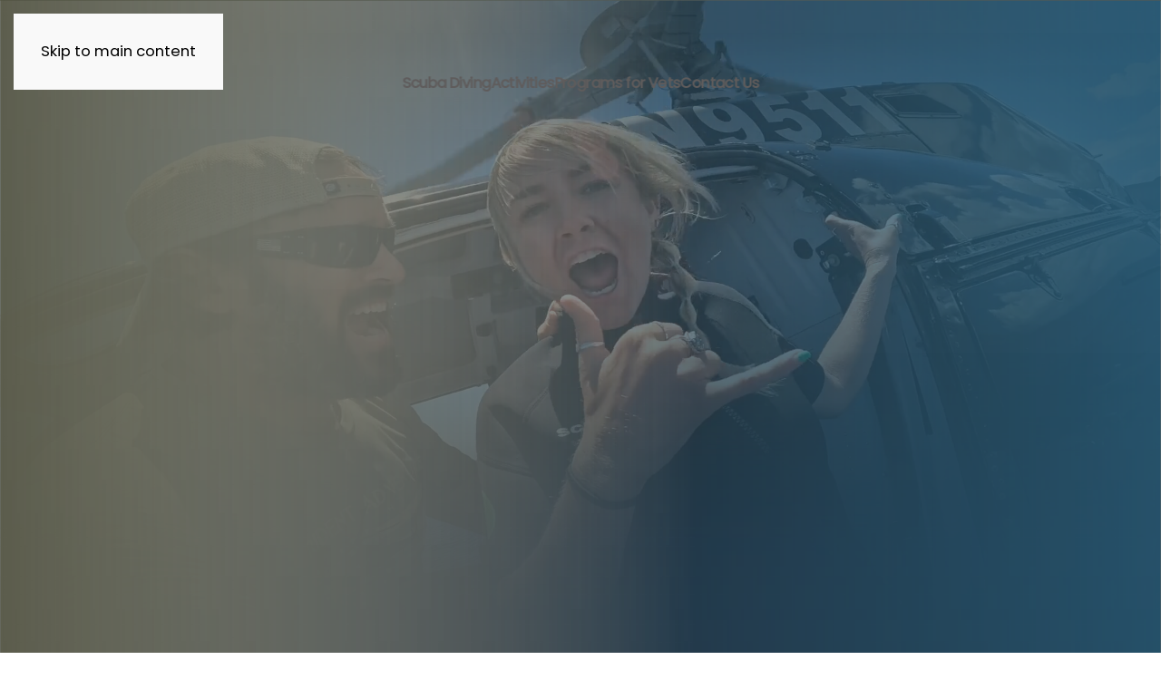

--- FILE ---
content_type: text/html; charset=utf-8
request_url: https://tridentadventures.com/
body_size: 20058
content:
<!DOCTYPE html><html lang=en-gb dir=ltr><head><meta name=viewport content="width=device-width, initial-scale=1"><link rel=icon href=/images/ta-home/favicon.png sizes=any><link rel=apple-touch-icon href=/images/ta-home/apple-touch-icon.png><meta charset=utf-8><meta name=robots content="index,follow, max-snippet:-1, max-image-preview:large, max-video-preview:-1"><meta name=description content="Join us for the best scuba diving &amp; snorkel adventures on Oahu. We have the best trained and safest crew. Call now (808) 762-3483 to book!"><meta name=generator content="Joomla! - Open Source Content Management"><title>Hawaii Scuba Diving &amp; Snorkel Adventures Oahu</title><link href=https://tridentadventures.com/ rel=canonical><style>html{visibility:hidden}</style><link rel=preload as=style onload="setTimeout(function(){document.querySelector('html').style.visibility='visible';}, 1);this.onload=null;this.rel='stylesheet'" href=/media/plg_jspeed/cache/css/3a897f697ec0560f037f2dc6a437149a_0.css><link href=/media/system/css/joomla-fontawesome.min.css?4.5.25 rel=preload as=style onload="this.onload=null;this.rel='stylesheet'"> <script type=application/json class="joomla-script-options new">{"joomla.jtext":{"ERROR":"Error","MESSAGE":"Message","NOTICE":"Notice","WARNING":"Warning","JCLOSE":"Close","JOK":"OK","JOPEN":"Open"},"system.paths":{"root":"","rootFull":"https://tridentadventures.com/","base":"","baseFull":"https://tridentadventures.com/"},"csrf.token":"f267439ede23f85602dd9dfd903cc337"}</script> <script src=/media/system/js/core.min.js?2cb912></script> <script type=application/ld+json>{"@context":"https://schema.org","@graph":[{"@type":"Organization","@id":"https://tridentadventures.com/#/schema/Organization/base","name":"Trident Adventures Hawaii","url":"https://tridentadventures.com/"},{"@type":"WebSite","@id":"https://tridentadventures.com/#/schema/WebSite/base","url":"https://tridentadventures.com/","name":"Trident Adventures Hawaii","publisher":{"@id":"https://tridentadventures.com/#/schema/Organization/base"}},{"@type":"WebPage","@id":"https://tridentadventures.com/#/schema/WebPage/base","url":"https://tridentadventures.com/","name":"Hawaii Scuba Diving & Snorkel Adventures Oahu","description":"Join us for the best scuba diving & snorkel adventures on Oahu. We have the best trained and safest crew. Call now (808) 762-3483 to book!","isPartOf":{"@id":"https://tridentadventures.com/#/schema/WebSite/base"},"about":{"@id":"https://tridentadventures.com/#/schema/Organization/base"},"inLanguage":"en-GB"},{"@type":"Article","@id":"https://tridentadventures.com/#/schema/com_content/article/1","name":"Home","headline":"Home","inLanguage":"en-GB","author":{"@type":"Person","name":"Francesc S Roca"},"articleSection":"Uncategorised","dateCreated":"2019-09-04T14:57:03+00:00","isPartOf":{"@id":"https://tridentadventures.com/#/schema/WebPage/base"}}]}</script><meta name=google-site-verification content=1G5ghcmVzvVdLuIeBL_ysNDaNXZX_KJ8mZ5a6e1baHM> <script type=application/ld+json data-type=gsd>{"@context":"https://schema.org","@type":"Organization","@id":"https://tridentadventures.com/#organization","name":"Trident Adventures Hawaii","alternateName":"Trident Adventures","url":"https://tridentadventures.com","logo":"https://tridentadventures.com/images/ta-home/apple-touch-icon.png","sameAs":["https://www.facebook.com/tridentadventures","https://www.instagram.com/tridentadventureshawaii","https://www.linkedin.com/company/tridentadventures/","https://www.youtube.com/TridentAdventures","https://www.tiktok.com/@tridentadventures"]}</script> <script type=application/ld+json data-type=gsd>{"@context":"https://schema.org","@type":["LocalBusiness","Store"],"@id":"https://tridentadventures.com/#localbusiness1","name":"Trident Adventures Hawaii","image":"https://tridentadventures.com/images/ta-home/apple-touch-icon.png","url":"https://tridentadventures.com/","telephone":"+18087623483","address":{"@type":"PostalAddress","streetAddress":"3 Aloha Tower Dr Suite 1123","addressCountry":"US","addressLocality":"Honolulu","addressRegion":"HI","postalCode":"96813"},"geo":{"@type":"GeoCoordinates","latitude":"21.306963431595683","longitude":"-157.8655941232788"},"openingHoursSpecification":[{"@type":"OpeningHoursSpecification","dayOfWeek":"Monday","opens":"09:00","closes":"18:00"},{"@type":"OpeningHoursSpecification","dayOfWeek":"Tuesday","opens":"09:00","closes":"18:00"},{"@type":"OpeningHoursSpecification","dayOfWeek":"Wednesday","opens":"09:00","closes":"18:00"},{"@type":"OpeningHoursSpecification","dayOfWeek":"Thursday","opens":"09:00","closes":"18:00"},{"@type":"OpeningHoursSpecification","dayOfWeek":"Friday","opens":"09:00","closes":"18:00"},{"@type":"OpeningHoursSpecification","dayOfWeek":"Saturday","opens":"09:00","closes":"18:00"},{"@type":"OpeningHoursSpecification","dayOfWeek":"Sunday","opens":"09:00","closes":"18:00"}]}</script><noscript><style>.jspeed-img-lazyload{display:none}</style> </noscript> </head><body class=""><div class="uk-hidden-visually uk-notification uk-notification-top-left uk-width-auto"><div class=uk-notification-message> <a href=#tm-main>Skip to main content</a> </div></div><div class=tm-page> <header class="tm-header-mobile uk-hidden@l tm-header-overlay" uk-header uk-inverse="target: .uk-navbar-container; sel-active: .uk-navbar-transparent"><div uk-sticky cls-active=uk-navbar-sticky sel-target=.uk-navbar-container cls-inactive=uk-navbar-transparent animation=uk-animation-slide-top tm-section-start><div class=uk-navbar-container><div class="uk-container uk-container-expand"> <nav class=uk-navbar uk-navbar='{"align":"center","container":".tm-header-mobile &gt; [uk-sticky]","boundary":".tm-header-mobile .uk-navbar-container","target-x":".tm-header-mobile .uk-navbar"}'><div class="uk-navbar-left "> <a uk-toggle href=#tm-dialog-mobile class=uk-navbar-toggle><div uk-navbar-toggle-icon></div></a> </div><div class=uk-navbar-center> <a href=https://tridentadventures.com/ aria-label="Back to home" class="uk-logo uk-navbar-item"> <picture> <source type=image/webp srcset="/templates/yootheme/cache/2c/Trident_Basic_Shield-2c0a66a9.webp 64w, /templates/yootheme/cache/97/Trident_Basic_Shield-972e54fa.webp 128w" sizes="(min-width: 64px) 64px"> <img alt="Trident Adventures Hawaii" loading=eager src=/media/plg_jspeed/cache/images/bf55612ccdd630dd8f0b2426fd36220e9f9e882f.avif width=64 height=66> </source></picture></a> </div></nav> </div> </div> </div><div id=tm-dialog-mobile uk-offcanvas="container: true; overlay: true" mode=push><div class="uk-offcanvas-bar uk-flex uk-flex-column"> <button class="uk-offcanvas-close uk-close-large" type=button uk-close uk-toggle="cls: uk-close-large; mode: media; media: @s"></button><div class=uk-margin-auto-bottom><div class="uk-grid uk-child-width-1-1" uk-grid><div><div class=uk-panel id=module-tm-4> <a href=https://tridentadventures.com/ aria-label="Back to home" class=uk-logo> <picture> <source type=image/webp srcset="/templates/yootheme/cache/96/Trident_Basic_Shield-9620eb8a.webp 88w, /templates/yootheme/cache/1d/Trident_Basic_Shield-1d94432d.webp 176w" sizes="(min-width: 88px) 88px"> <img alt="Trident Adventures Hawaii" loading=eager src=/media/plg_jspeed/cache/images/ee32596f943ef721a447b5614ebb9f6b78975b15.avif width=88 height=90> </source></picture></a> </div></div><div><div class=uk-panel id=module-menu-dialog-mobile><ul class="uk-nav uk-nav-default uk-nav-accordion" uk-nav="targets: &gt; .js-accordion"> <li class=item-394><a href=/about-us>About Us</a></li> <li class="item-395 js-accordion uk-parent"><a href>Scuba Diving Oahu <span uk-nav-parent-icon></span></a> <ul class=uk-nav-sub> <li class=item-398><a href=/try-scuba-diving>Try Scuba Experience</a></li> <li class=item-396><a href=/scuba-trips>Scuba Diving Trips</a></li></ul></li> <li class=item-397><a href=/padi-scuba-certifications>Scuba Diving Classes</a></li> <li class=item-399><a href=/hawaii-snorkeling-trips>Snorkeling &amp; Skindiving</a></li> <li class="item-403 js-accordion uk-parent"><a href>Helicopter Hub <span uk-nav-parent-icon></span></a> <ul class=uk-nav-sub> <li class=item-404><a href=/navy-seal-helicopter-jump>Helicopter Jumps</a></li> <li class=item-405><a href=/contact>Helicopter Productions</a></li> <li class=item-406><a href=/contact>Private Charters</a></li></ul></li> <li class=item-400><a href=/seal-activities>Activities &amp; Experiences</a></li> <li class=item-409><a href=/veterans-program-gi-bill>Programs for Vets</a></li> <li class=item-402><a href=/contact>Contact Us</a></li></ul></div></div><div><div class=uk-panel id=module-124><div class="uk-margin-remove-last-child custom"><div style="text-align: center;"> <a class="uk-button uk-button-default uk-button-small" href="https://fareharbor.com/embeds/book/tridentadventures/?full-items=yes&amp;flow=111790" style="color: #ffffff; background-color: #c00107; width: 100%; margin-bottom: 6px; display: flex; align-items: center; justify-content: center;"> <i class="fa-solid fa-calendar-plus" style="margin-right: 8px;"></i> Quick Booking </a> <a class="uk-button uk-button-default uk-button-small" href=https://tridentadventuresstore.com style="color: #ffffff; background-color: #c00107; width: 100%; display: flex; align-items: center; justify-content: center;"> <i class="fa-solid fa-cart-shopping" style="margin-right: 8px;"></i> Online Store </a> </div></div></div></div><div><div class=uk-panel id=module-tm-5><ul class="uk-grid uk-flex-inline uk-flex-middle uk-flex-nowrap"> <li><a href=https://instagram.com/tridentadventureshawaii class="uk-preserve-width uk-icon-link" rel=noreferrer target=_blank><span uk-icon="icon: instagram; width: 25; height: 25;"></span></a></li> <li><a href=https://youtube.com/tridentadventures class="uk-preserve-width uk-icon-link" rel=noreferrer target=_blank><span uk-icon="icon: youtube; width: 25; height: 25;"></span></a></li> <li><a href=https://tiktok.com/@tridentadventures class="uk-preserve-width uk-icon-link" rel=noreferrer target=_blank><span uk-icon="icon: tiktok; width: 25; height: 25;"></span></a></li> <li><a href=https://facebook.com/tridentadventures class="uk-preserve-width uk-icon-link" rel=noreferrer target=_blank><span uk-icon="icon: facebook; width: 25; height: 25;"></span></a></li> </ul> </div> </div></div></div></div></div></header> <header class="tm-header uk-visible@l tm-header-overlay" uk-header uk-inverse="target: .uk-navbar-container, .tm-headerbar; sel-active: .uk-navbar-transparent, .tm-headerbar"><div uk-sticky media=@l cls-active=uk-navbar-sticky sel-target=.uk-navbar-container cls-inactive=uk-navbar-transparent animation=uk-animation-slide-top tm-section-start><div class=uk-navbar-container><div class="uk-container uk-container-xlarge"> <nav class=uk-navbar uk-navbar='{"align":"center","container":".tm-header &gt; [uk-sticky]","boundary":".tm-header .uk-navbar-container","target-x":".tm-header .uk-navbar"}'><div class="uk-navbar-left "> <a href=https://tridentadventures.com/ aria-label="Back to home" class="uk-logo uk-navbar-item"> <picture> <source type=image/webp data-srcset="/templates/yootheme/cache/61/Trident_Basic_Shield-612e2a2f.webp 90w, /templates/yootheme/cache/8c/Trident_Basic_Shield-8c663adb.webp 180w" sizes="(min-width: 90px) 90px"> <img alt="Trident Adventures Hawaii" loading=eager src="[data-uri]" data-jspeed-lazyload=1 data-src=/media/plg_jspeed/cache/images/317ec96f03b75a7e64cdefda95ba9d9f85a34311.avif class=jspeed-img-lazyload width=90 height=92> </source></picture></a> </div><div class=uk-navbar-center> <a uk-toggle href=#tm-dialog class=uk-navbar-toggle><div uk-navbar-toggle-icon></div></a> <ul class=uk-navbar-nav> <li class="item-286 uk-parent"><a role=button>Scuba Diving <span uk-navbar-parent-icon></span></a> <div class="uk-drop uk-navbar-dropdown" mode=click pos=bottom-center style="width: 1000px;"><style class=uk-margin-remove-adjacent>#menu-item-286\#0 .el-image{border-radius:1em}</style><div id=menu-item-286#0 class="uk-grid tm-grid-expand uk-grid-column-medium uk-grid-row-small uk-grid-margin-small" uk-grid><div class="uk-dark uk-width-1-2@s uk-width-1-4@m"><div class="uk-panel uk-margin-remove-first-child uk-margin uk-width-medium uk-margin-auto uk-text-center"><div class="el-title uk-h3 uk-margin-top uk-margin-remove-bottom"> VA Program </div><div class="el-content uk-panel uk-text-small uk-margin-small-top">Unlock a world of opportunities with Trident Adventures and your GI-Bill&reg; benefits. Join us for transformative VA-approved programs led by former Navy SEALs. Excellence knows no bounds at Trident Adventures.</div><div class=uk-margin-top><a href=/veterans-program-gi-bill class="el-link uk-button uk-button-primary uk-button-small">Learn More</a></div></div></div><div class="uk-grid-item-match uk-flex-middle uk-dark uk-width-1-2@s uk-width-1-4@m"><div class="uk-panel uk-width-1-1"><div class="uk-h6 uk-text-primary uk-margin-small uk-text-center"> Try Scuba Diving </div><div class="fix-corners uk-margin-small"> <a class=el-link href=/try-scuba-diving><picture> <source type=image/webp data-srcset="/templates/yootheme/cache/32/dsd2-32c944f2.webp 350w, /templates/yootheme/cache/1a/dsd2-1a0d2bf5.webp 700w" sizes="(min-width: 350px) 350px"> <img src="[data-uri]" data-jspeed-lazyload=1 loading=lazy data-src=/media/plg_jspeed/cache/images/0f9aa344d454c3fa20ca2e3a4c74f373c39feca8.avif width=350 height=320 class="el-image jspeed-img-lazyload" alt> </source></picture></a> </div><div class=uk-margin> <a class="el-content uk-link-text" href=/try-scuba-diving> <span uk-icon=arrow-right></span>&nbsp;&nbsp; All About Try Scuba </a> </div></div></div><div class="uk-grid-item-match uk-flex-middle uk-dark uk-width-1-2@s uk-width-1-4@m"><div class="uk-panel uk-width-1-1"><div class="uk-h6 uk-text-primary uk-margin-small uk-text-center"> All Level Scuba Classes </div><div class="fix-corners uk-margin-small"> <a class=el-link href=/padi-scuba-certifications><picture> <source type=image/webp data-srcset="/templates/yootheme/cache/e4/cls6-e4d577e7.webp 350w, /templates/yootheme/cache/cc/cls6-cc1118e0.webp 700w" sizes="(min-width: 350px) 350px"> <img src="[data-uri]" data-jspeed-lazyload=1 loading=lazy data-src=/media/plg_jspeed/cache/images/c3a70052044e77dc390b3a25cfc6bb73e5fd3624.avif width=350 height=320 class="el-image jspeed-img-lazyload" alt> </source></picture></a> </div><div class=uk-margin> <a class="el-content uk-link-text" href=/padi-scuba-certifications> <span uk-icon=arrow-right></span>&nbsp;&nbsp; See All Classes </a> </div></div></div><div class="uk-grid-item-match uk-flex-middle uk-width-1-2@s uk-width-1-4@m"><div class="uk-panel uk-width-1-1"><div class="uk-h6 uk-text-primary uk-margin-small uk-text-center"> Scuba Diving Oahu </div><div class="fix-corners uk-margin-small"> <a class=el-link href=/scuba-trips><picture> <source type=image/webp data-srcset="/templates/yootheme/cache/dc/div3-dcb105f2.webp 350w, /templates/yootheme/cache/f4/div3-f4756af5.webp 700w" sizes="(min-width: 350px) 350px"> <img src="[data-uri]" data-jspeed-lazyload=1 loading=lazy data-src=/media/plg_jspeed/cache/images/5b45e8ce55adcca0dd4599a02a1f2238aaffef24.avif width=350 height=320 class="el-image jspeed-img-lazyload" alt> </source></picture></a> </div><div class=uk-margin> <a class="el-content uk-link-text" href=/scuba-trips> <span uk-icon=arrow-right></span>&nbsp;&nbsp; See All Trips </a> </div></div></div></div></div></li> <li class="item-287 uk-parent"><a role=button>Activities <span uk-navbar-parent-icon></span></a> <div class="uk-drop uk-navbar-dropdown" mode=click pos=bottom-center style="width: 1000px;"><style class=uk-margin-remove-adjacent>#menu-item-287\#0 .el-image{border-radius:1em}</style><div id=menu-item-287#0 class="uk-grid tm-grid-expand uk-grid-column-medium uk-grid-row-small uk-grid-margin-small" uk-grid><div class="uk-dark uk-width-1-2@s uk-width-1-4@m"><div class="uk-panel uk-margin-remove-first-child uk-margin uk-width-medium uk-margin-auto uk-text-center"><div class="el-title uk-h3 uk-margin-top uk-margin-remove-bottom"> All Activities </div><div class="el-content uk-panel uk-text-small uk-margin-small-top">The best, most excilarating and exclusive adventures in the world. Join one of our activities for the experience of a lifetime. You can make it a SEAL Experience by upgrading your booking to include a real Navy SEAL guide!</div><div class=uk-margin-top><a href=/seal-activities class="el-link uk-button uk-button-primary uk-button-small">See All Activities</a></div></div></div><div class="uk-grid-item-match uk-flex-middle uk-dark uk-width-1-2@s uk-width-1-4@m"><div class="uk-panel uk-width-1-1"><div class="uk-h6 uk-text-primary uk-margin-small uk-text-center"> Helicopter Jumps </div><div class="fix-corners uk-margin-small"> <a class=el-link href=/navy-seal-helicopter-jump><picture> <source type=image/webp data-srcset="/templates/yootheme/cache/3b/IMG_6108-3b43dfeb.webp 350w, /templates/yootheme/cache/13/IMG_6108-1387b0ec.webp 700w" sizes="(min-width: 350px) 350px"> <img src="[data-uri]" data-jspeed-lazyload=1 loading=lazy data-src=/media/plg_jspeed/cache/images/28d24c3a787c7a5389e81a6d4f1582121fa5762c.avif width=350 height=320 class="el-image jspeed-img-lazyload" alt> </source></picture></a> </div><div class=uk-margin> <a class="el-content uk-link-text" href=/navy-seal-helicopter-jump> <span uk-icon=arrow-right></span>&nbsp;&nbsp; Learn More </a> </div></div></div><div class="uk-grid-item-match uk-flex-middle uk-dark uk-width-1-2@s uk-width-1-4@m"><div class="uk-panel uk-width-1-1"><div class="uk-h6 uk-text-primary uk-margin-small uk-text-center"> Snorkeling &amp; Skindiving </div><div class="fix-corners uk-margin-small"> <a class=el-link href=/hawaii-snorkeling-trips><picture> <source type=image/webp data-srcset="/templates/yootheme/cache/29/IMG_1510-29814e66.webp 350w, /templates/yootheme/cache/01/IMG_1510-01452161.webp 700w" sizes="(min-width: 350px) 350px"> <img src="[data-uri]" data-jspeed-lazyload=1 loading=lazy data-src=/media/plg_jspeed/cache/images/c428abe31d1e46190f2b096c67ee298dfa2cdf4f.avif width=350 height=320 class="el-image jspeed-img-lazyload" alt> </source></picture></a> </div><div class=uk-margin> <a class="el-content uk-link-text" href=/hawaii-snorkeling-trips> <span uk-icon=arrow-right></span>&nbsp;&nbsp; Learn More </a> </div></div></div><div class="uk-grid-item-match uk-flex-middle uk-width-1-2@s uk-width-1-4@m"><div class="uk-panel uk-width-1-1"><div class="uk-h6 uk-text-primary uk-margin-small uk-text-center"> Navy SEAL for a Day </div><div class="fix-corners uk-margin-small"> <a class=el-link href=/seal-activities#seal-for-day uk-scroll><picture> <source type=image/webp data-srcset="/templates/yootheme/cache/f2/day_seal-f25aa6d9.webp 350w, /templates/yootheme/cache/da/day_seal-da9ec9de.webp 700w" sizes="(min-width: 350px) 350px"> <img src="[data-uri]" data-jspeed-lazyload=1 loading=lazy data-src=/media/plg_jspeed/cache/images/d7e7585037f88f0bbf3c49a8b48b2aa96fc0252e.avif width=350 height=320 class="el-image jspeed-img-lazyload" alt> </source></picture></a> </div><div class=uk-margin> <a class="el-content uk-link-text" href=/seal-activities#seal-for-day uk-scroll> <span uk-icon=arrow-right></span>&nbsp;&nbsp; Learn More </a> </div></div></div></div></div></li> <li class=item-408><a href=/veterans-program-gi-bill>Programs for Vets</a></li> <li class=item-288><a href=/contact>Contact Us</a></li></ul></div><div class=uk-navbar-right><div class=uk-navbar-item id=module-97><div class="uk-margin-remove-last-child custom"><p style="text-align: center;"> <span style="display: inline-block; margin-right: 8px;"> <a class="uk-button uk-button-default uk-button-small" style="color: #ffffff; background-color: #c00107; width: 150px;" href="https://fareharbor.com/embeds/book/tridentadventures/?full-items=yes&amp;flow=111790"><i class="fa-solid fa-calendar-plus"></i>&nbsp;&nbsp; Quick Booking </a> </span> <span style="display: inline-block;"> <a class="uk-button uk-button-default uk-button-small" style="color: #ffffff; background-color: #c00107; width: 150px;" href=https://tridentadventuresstore.com><i class="fa-solid fa-cart-shopping"></i>&nbsp;&nbsp; Online Store </a> </span> </p></div></div></div></nav> </div> </div> </div><div id=tm-dialog uk-offcanvas="container: true" mode=slide overlay><div class="uk-offcanvas-bar uk-flex uk-flex-column"> <button class="uk-offcanvas-close uk-close-large" type=button uk-close uk-toggle="cls: uk-close-large; mode: media; media: @s"></button><div class="uk-margin-auto-bottom tm-height-expand"><div class="uk-grid uk-child-width-1-1" uk-grid><div><div class=uk-panel id=module-tm-3> <a href=https://tridentadventures.com/ aria-label="Back to home" class=uk-logo> <picture> <source type=image/webp data-srcset="/templates/yootheme/cache/96/Trident_Basic_Shield-9620eb8a.webp 88w, /templates/yootheme/cache/1d/Trident_Basic_Shield-1d94432d.webp 176w" sizes="(min-width: 88px) 88px"> <img alt="Trident Adventures Hawaii" loading=eager src="[data-uri]" data-jspeed-lazyload=1 data-src=/media/plg_jspeed/cache/images/ee32596f943ef721a447b5614ebb9f6b78975b15.avif class=jspeed-img-lazyload width=88 height=90> </source></picture></a> </div></div><div><div class=uk-panel id=module-menu-dialog><ul class="uk-nav uk-nav-default uk-nav-divider uk-nav-accordion" uk-nav="targets: &gt; .js-accordion"> <li class=item-394><a href=/about-us>About Us</a></li> <li class="item-395 js-accordion uk-parent"><a href>Scuba Diving Oahu <span uk-nav-parent-icon></span></a> <ul class=uk-nav-sub> <li class=item-398><a href=/try-scuba-diving>Try Scuba Experience</a></li> <li class=item-396><a href=/scuba-trips>Scuba Diving Trips</a></li></ul></li> <li class=item-397><a href=/padi-scuba-certifications>Scuba Diving Classes</a></li> <li class=item-399><a href=/hawaii-snorkeling-trips>Snorkeling &amp; Skindiving</a></li> <li class="item-403 js-accordion uk-parent"><a href>Helicopter Hub <span uk-nav-parent-icon></span></a> <ul class=uk-nav-sub> <li class=item-404><a href=/navy-seal-helicopter-jump>Helicopter Jumps</a></li> <li class=item-405><a href=/contact>Helicopter Productions</a></li> <li class=item-406><a href=/contact>Private Charters</a></li></ul></li> <li class=item-400><a href=/seal-activities>Activities &amp; Experiences</a></li> <li class=item-409><a href=/veterans-program-gi-bill>Programs for Vets</a></li> <li class=item-402><a href=/contact>Contact Us</a></li></ul></div></div><div><div class=uk-panel id=module-128><div class="uk-grid tm-grid-expand uk-child-width-1-1 uk-grid-margin"><div class=uk-width-1-1> </div></div><div class="uk-grid tm-grid-expand uk-child-width-1-1 uk-grid-margin"><div class=uk-width-1-1><div class="uk-panel uk-text-small uk-margin uk-text-center">"You've only got three choices in life: Give up, give in, or give it all you've got"</div></div></div><div class="uk-grid tm-grid-expand uk-child-width-1-1 uk-grid-margin"><div class=uk-width-1-1><div class="uk-h5 uk-margin-remove-bottom uk-text-center"> Follow Our Adventures </div><div class="uk-h6 uk-margin-remove-top uk-margin-remove-bottom uk-text-center"> #Tridentadventures </div><div class="uk-margin-small uk-text-center" uk-scrollspy="target: [uk-scrollspy-class];"><ul class="uk-child-width-auto uk-grid-small uk-flex-inline uk-flex-middle" uk-grid> <li class=el-item> <a class=el-link href=https://www.instagram.com/tridentadventureshawaii rel=noreferrer><span uk-icon="icon: instagram; width: 25; height: 25;"></span></a></li> <li class=el-item> <a class=el-link href=https://www.tiktok.com/@tridentadventures rel=noreferrer><span uk-icon="icon: tiktok; width: 25; height: 25;"></span></a></li> <li class=el-item> <a class=el-link href=https://www.facebook.com/tridentadventures rel=noreferrer><span uk-icon="icon: facebook; width: 25; height: 25;"></span></a></li> <li class=el-item> <a class=el-link href=https://www.youtube.com/@TridentAdventures rel=noreferrer><span uk-icon="icon: youtube; width: 25; height: 25;"></span></a></li> </ul></div></div></div></div></div></div></div></div></div></header> <main id=tm-main><div id=system-message-container aria-live=polite></div><style class=uk-margin-remove-adjacent>#page\#0 .el-image{border-radius:1.7em}#page\#0 .el-item{border-radius:1.5em}#page\#1 .uk-button{width:10rem}#page\#2 .el-image{border-radius:1.5em}#page\#2{border-radius:1.5em}#page\#2 .el-title{padding-left:30px}@media (min-width:768px){#page\#2 .el-title{margin-top:200px !important}}#page\#2 .el-meta{padding-left:30px}#page\#2 .uk-button{padding-left:30px;padding-bottom:8px}#page\#2 .overlay-price{background:rgba(10,25,47,0.85);color:#fff;padding:6px 16px;border-radius:999px;font-size:14px;line-height:1;z-index:10}#page\#3 .el-image{border-radius:1.5em}#page\#3 .uk-overlay-default{border-radius:1.5em}#page\#3 .el-link{padding-bottom:10px}#page\#4 .sketch-underline{background:url(images/ta-decorations/sketch-line-yellow.png) bottom left no-repeat;background-size:100% 10px;padding-bottom:1px}#page\#5 .uk-slider-container{padding-top:81px}#page\#5 .el-item{border-radius:1em;background-color:#172B46}#page\#5 .el-image{position:absolute;top:-4em;border:solid #172B46 3px}#page\#5 .el-title{margin-bottom:-2em}#page\#5 .uk-slidenav{background-color:#172B46;border-radius:4em;color:#fff}#page\#6 .sketch-underline{background:url(images/ta-decorations/sketch-line-yellow.png) bottom left no-repeat;background-size:100% 10px;padding-bottom:1px}#page\#7 .sketch-underline{background:url(images/ta-decorations/sketch-line-yellow.png) bottom left no-repeat;background-size:100% 10px;padding-bottom:1px}#page\#8 .uk-slider-container{padding-top:81px}#page\#8 .el-item{border-radius:1.7em;background-color:#172B46}#page\#8 .el-image{position:absolute;top:-4em;left:4em;width:120px;height:120px;margin-left:-40px;border:solid #172B46 3px;border-radius:50%;object-fit:cover;display:block}#page\#8 .el-title{margin-bottom:-2em}#page\#8 .uk-slidenav{background-color:#172B46;border-radius:4em;color:#fff}#page\#9 .sketch-underline{background: url(/images/ta-decorations/sketch-line-yellow.png) bottom left no-repeat;background-size:100% 10px;padding-bottom:1px}#page\#10{background-color:#0A192F}#page\#11{font-size:28px}#page\#12{font-size:46px}#page\#13{color:#0A192F}#page\#14 .uk-button{width:220px}#page\#15{padding-bottom:120px}#page\#15 .el-item{padding-bottom:100px;border-radius:2em;width:320px;height:350px}#page\#15 .uk-slidenav-container{pointer-events:none}#page\#15 .uk-slidenav-container.uk-position-bottom-left{bottom:-76px}#page\#15 .el-slidenav{pointer-events:auto;background-color:#0A192F;color:#fff;border-radius:50%}#page\#15 .el-slidenav.uk-slidenav-next{margin-left:10px}#page\#16{font-size:28px}#page\#17{font-size:36px}#page\#18{padding-bottom:120px}#page\#18 .el-item{padding-bottom:100px;border-radius:2em;width:320px;height:350px}#page\#18 .uk-slidenav-container{pointer-events:none}#page\#18 .uk-slidenav-container.uk-position-bottom-left{bottom:-76px}#page\#18 .el-slidenav{pointer-events:auto;background-color:#0A192F;color:#fff;border-radius:50%}#page\#18 .el-slidenav.uk-slidenav-next{margin-left:10px}#page\#19{color:#0A192F}#page\#20{background-color:#fff}#page\#21{font-size:28px}#page\#22{font-size:36px}#page\#23 .uk-button{width:220px}#page\#24{background-color:#fff}#page\#25{font-size:28px}#page\#26{font-size:36px}#page\#27{background-color:#fff}#page\#28{font-size:28px}#page\#29{font-size:36px}#page\#30 .uk-button{width:220px}#page\#31{background-color:#fff}#page\#32{font-size:28px}#page\#33{font-size:36px}#page\#34{background-color:#fff}#page\#35{font-size:28px}#page\#36{font-size:36px}#page\#37 .uk-button{width:220px}#page\#38{background-color:#fff}#page\#39{font-size:28px}#page\#40{font-size:36px}#page\#41{background-color:#fff}#page\#42{font-size:28px}#page\#43{font-size:36px}#page\#44 .uk-button{width:220px}#page\#45{background-color:#fff}#page\#46{font-size:28px}#page\#47{font-size:36px}#page\#48{background-color:#fff}#page\#49{font-size:28px}#page\#50{font-size:46px}@media (min-width:0px) and (max-width:959px){#page\#50{font-size:36px}}#page\#51{color:#0A192F}#page\#52 .uk-button{width:220px}#page\#53 .el-image{border-radius:1.7em}#page\#53 .uk-overlay-default{border-radius:1.7em}#page\#53 .uk-inline-clip{border-radius:1.7em}#page\#54 .el-item{border-radius:2em}#page\#55{font-size:28px}#page\#56{background-color:#fff}</style><div class="seo uk-section-default uk-inverse-light uk-section uk-padding-remove-vertical fs-section" data-style=default data-padding=none><div class="uk-grid tm-grid-expand uk-grid-collapse uk-margin-remove-vertical" uk-grid><div class="uk-width-1-2@s uk-width-1-5@m"><h1> Hawaii Scuba Diving &amp; Snorkel Adventures Oahu </h1></div><div class="uk-width-1-2@s uk-width-1-5@m"><h2> Hawaii Scuba Diving &amp; Snorkel Adventures Oahu </h2></div><div class="uk-width-1-3@s uk-width-1-5@m"><h2> Hawaii Scuba Diving &amp; Snorkel Adventures in Oahu </h2></div><div class="uk-width-1-3@s uk-width-1-5@m"><h3> Hawaii Scuba Diving &amp; Snorkel Adventures Oahu </h3></div><div class="uk-width-1-3@s uk-width-1-5@m"><h3> Hawaii Scuba Diving &amp; Snorkel Adventures in Oahu </h3></div></div><div class="uk-grid tm-grid-expand uk-grid-collapse uk-margin-remove-vertical" uk-grid><div class=uk-width-1-3@m><div class="uk-panel uk-margin">Join us for the best scuba diving &amp; snorkel adventures on Oahu. We have the best trained and safest crew. Call now (808) 762-3483 to book!</div></div><div class=uk-width-1-3@m><h4> Hawaii Scuba Diving &amp; Snorkel Adventures Oahu </h4></div><div class=uk-width-1-3@m><h4> Hawaii Scuba Diving &amp; Snorkel Adventures in Oahu </h4></div></div></div><div class="uk-visible@l uk-section-default uk-preserve-color uk-light uk-cover-container uk-section uk-padding-remove-vertical uk-flex uk-flex-bottom fs-section uk-height-viewport" tm-header-transparent-noplaceholder data-style=default data-padding=none><video src="https://player.vimeo.com/progressive_redirect/playback/745187379/rendition/1080p/file.mp4?loc=external&amp;signature=c8de6dcc0fdb1c07b83a76c045d06304ec0a68421a14b44a26c1285c505e063c" loop autoplay muted playsinline uk-cover></video><div class=uk-position-cover style="background-color: rgba(0, 0, 0, 0); background-image: linear-gradient(rgba(0,0,0,0.6) 5%, rgba(0,0,0,0) 40%), linear-gradient(180deg, rgba(0,0,0,0.01) 0%, rgba(0,0,0,0.02) 7%, rgba(0,0,1,0.03) 14%, rgba(0,1,2,0.05) 20%, rgba(1,2,3,0.08) 26%, rgba(1,3,5,0.12) 31%, rgba(2,4,7,0.16) 36%, rgba(2,5,10,0.21) 41%, rgba(3,6,12,0.27) 45%, rgba(3,8,15,0.32) 49%, rgba(4,9,18,0.38) 52%, rgba(4,11,21,0.44) 55%, rgba(5,12,24,0.51) 59%, rgba(6,14,26,0.57) 62%, rgba(6,16,29,0.63) 65%, rgba(7,17,32,0.69) 68%, rgba(7,19,35,0.75) 70%, rgba(8,20,37,0.80) 73%, rgba(8,21,40,0.85) 77%, rgba(9,22,42,0.89) 80%, rgba(9,23,44,0.93) 83%, rgba(10,24,45,0.96) 87%, rgba(10,25,46,0.98) 91%, rgba(10,25,47,1.00) 95%, #0A192F 100%);; background-clip: padding-box"></div><div class=uk-width-1-1><div class="uk-container fs-section-content uk-container-xlarge uk-position-relative"><div class="uk-grid tm-grid-expand uk-grid-column-small uk-grid-margin uk-margin-remove-bottom" uk-grid><div class=uk-width-1-2@m><div class="uk-heading-2xlarge uk-visible@l uk-hidden@xl uk-margin-remove-top uk-margin-remove-bottom"> <span style="font-size: 2.7vw;">YOUR FUN, OUR EXPERTISE.</span> </div><div class="uk-heading-2xlarge uk-visible@xl uk-margin-remove-top uk-margin-remove-bottom"> YOUR FUN, OUR EXPERTISE . </div><div class="uk-panel uk-margin-small uk-width-2xlarge uk-text-left"><p style="font-size: 18px;">Plan your ultimate adventure with Trident Adventures, where we turn your Hawaiian getaway into your own personal playground! Your fun, our expertise, with professionals trained by Navy SEALs. Scuba dive, snorkel, jump out of helicopters, and so much more! Your Hawaiian bucket list awaits you.</p></div></div><div class="uk-flex uk-flex-column uk-width-1-2@m"><div class="uk-slider-container uk-flex-1 uk-flex uk-flex-column uk-margin uk-text-center" uk-slider id=page#0><div class="uk-position-relative uk-flex-1 uk-flex uk-flex-column"><div class="uk-slider-items uk-grid uk-grid-small uk-flex-1"><div class="uk-width-1-2 uk-width-1-2@s uk-width-1-2@m uk-width-1-2@l uk-width-1-2@xl uk-flex uk-flex-center"><div class="el-item uk-flex uk-flex-column uk-inline-clip"> <img src="[data-uri]" data-jspeed-lazyload=1 loading=lazy data-src=/templates/yootheme/cache/18/dsd-honolulu-home-1876aab8.webp data-srcset="/templates/yootheme/cache/18/dsd-honolulu-home-1876aab8.webp 500w" sizes="(min-width: 500px) 500px" width=500 height=350 alt class="el-image uk-transition-opaque uk-flex-1 uk-object-cover jspeed-img-lazyload"> <div class="uk-overlay-default uk-position-cover"></div><div class=uk-position-bottom-center><div class="uk-overlay uk-padding-small uk-margin-remove-first-child"><div class="el-content uk-panel uk-margin-top"><div style="position: relative; bottom: 4px;"><div class="el-title uk-h5 uk-font-primary uk-margin-top uk-margin-remove-bottom" style="text-align: left;">Try Scuba Diving</div></div><div style="margin-top: 0px; display: flex; align-items: left; justify-content: left;"> <a href="https://fareharbor.com/embeds/book/tridentadventures/items/133225/?full-items=yes&amp;flow=111790" style="font-size: 14px;" class="el-link uk-button uk-button-text">Book Now</a> </div></div></div></div></div></div><div class="uk-width-1-2 uk-width-1-2@s uk-width-1-2@m uk-width-1-2@l uk-width-1-2@xl uk-flex uk-flex-center"><div class="el-item uk-flex uk-flex-column uk-inline-clip"> <img src="[data-uri]" data-jspeed-lazyload=1 loading=lazy data-src=/templates/yootheme/cache/b5/helicopter-hawaii-home-b5ebe833.webp data-srcset="/templates/yootheme/cache/b5/helicopter-hawaii-home-b5ebe833.webp 500w" sizes="(min-width: 500px) 500px" width=500 height=350 alt class="el-image uk-transition-opaque uk-flex-1 uk-object-cover jspeed-img-lazyload"> <div class="uk-overlay-default uk-position-cover"></div><div class=uk-position-bottom-center><div class="uk-overlay uk-padding-small uk-margin-remove-first-child"><div class="el-content uk-panel uk-margin-top"><div style="position: relative; bottom: 4px;"><div class="el-title uk-h5 uk-font-primary uk-margin-top uk-margin-remove-bottom" style="text-align: left;">Helicopter Jumps</div></div><div style="margin-top: 0px; display: flex; align-items: left; justify-content: left;"> <a href="https://fareharbor.com/embeds/book/tridentadventures/items/311958/?full-items=yes&amp;flow=111790" style="font-size: 14px;" class="el-link uk-button uk-button-text">Book Now</a> </div></div></div></div></div></div></div><div class="uk-visible@s uk-position-medium uk-position-center-left" uk-inverse> <a class=el-slidenav href=# uk-slidenav-previous uk-slider-item=previous></a> </div><div class="uk-visible@s uk-position-medium uk-position-center-right" uk-inverse> <a class=el-slidenav href=# uk-slidenav-next uk-slider-item=next></a> </div></div><div class="uk-margin-top uk-visible@s" uk-inverse><ul class="el-nav uk-slider-nav uk-dotnav uk-flex-center" uk-margin></ul></div></div></div></div><div class="uk-grid tm-grid-expand uk-child-width-1-1 uk-grid-margin"><div class=uk-width-1-1> </div></div></div></div></div><div class="uk-hidden@l uk-section-primary uk-inverse-light uk-cover-container uk-section uk-section-xsmall uk-padding-remove-bottom uk-flex uk-flex-bottom fs-section" style="min-height: 70vh" tm-header-transparent-noplaceholder data-style=primary data-padding=xsmall><video src="https://player.vimeo.com/progressive_redirect/playback/745187379/rendition/1080p/file.mp4?loc=external&amp;signature=c8de6dcc0fdb1c07b83a76c045d06304ec0a68421a14b44a26c1285c505e063c" loop autoplay muted playsinline uk-cover></video><div class=uk-position-cover style="background-image: linear-gradient(   to bottom,   #0A192F 0%,   rgba(10, 25, 47, 0.98) 0%,   rgba(10, 25, 47, 0.939) 0.2%,   rgba(10, 25, 47, 0.881) 0.8%,   rgba(10, 25, 47, 0.807) 1.9%,   rgba(10, 25, 47, 0.723) 3.7%,   rgba(10, 25, 47, 0.631) 6.4%,   rgba(10, 25, 47, 0.534) 10.2%,   rgba(10, 25, 47, 0.436) 15.2%,   rgba(10, 25, 47, 0.34) 21.6%,   rgba(10, 25, 47, 0.25) 29.6%,   rgba(10, 25, 47, 0.169) 39.4%,   rgba(10, 25, 47, 0.1) 51.2%,   rgba(10, 25, 47, 0.047) 65.1%,   rgba(10, 25, 47, 0.012) 81.3%,   rgba(10, 25, 47, 0) 100% ), linear-gradient(   to top,   #0A192F 0%,   rgba(10, 25, 47, 0.987) 4.4%,   rgba(10, 25, 47, 0.951) 8%,   rgba(10, 25, 47, 0.896) 11.3%,   rgba(10, 25, 47, 0.825) 14.3%,   rgba(10, 25, 47, 0.741) 17.3%,   rgba(10, 25, 47, 0.648) 20.5%,   rgba(10, 25, 47, 0.55) 24.3%,   rgba(10, 25, 47, 0.45) 28.7%,   rgba(10, 25, 47, 0.352) 34.1%,   rgba(10, 25, 47, 0.259) 40.7%,   rgba(10, 25, 47, 0.175) 48.8%,   rgba(10, 25, 47, 0.104) 58.5%,   rgba(10, 25, 47, 0.049) 70.1%,   rgba(10, 25, 47, 0.013) 83.9%,   rgba(10, 25, 47, 0) 100% ); background-clip: padding-box"></div><div class=uk-width-1-1><div class="uk-container fs-section-content uk-container-large uk-position-relative"><div class="uk-grid tm-grid-expand uk-child-width-1-1 uk-grid-margin"><div class=uk-width-1-1><div class="uk-heading-3xlarge uk-margin-remove-top uk-margin-remove-bottom uk-text-center"> <span style="font-size:20px; line-height:0.2;">
Hawaii &nbsp;Premium&nbsp; Adventures
</span> </div><div class="uk-heading-2xlarge uk-margin-remove-top uk-margin-remove-bottom uk-text-center"> <span style="font-size:40px; line-height:0.2;"> YOUR FUN, OUR<br>EXPERTISE.
</span> </div></div></div></div></div></div><div class="uk-hidden@l uk-section-custom uk-section-overlap uk-light uk-section uk-section-xsmall fs-section" style="background-color: #0A192F;" data-style=custom data-padding=xsmall><div class="uk-container fs-section-content uk-container-large"><div class="uk-grid tm-grid-expand uk-child-width-1-1 uk-margin-medium"><div class=uk-width-1-1><div id=page#1 class="uk-margin uk-text-center"><div class="uk-flex-middle uk-grid-small uk-child-width-auto uk-flex-center" uk-grid><div class=el-item> <a class="el-content uk-button uk-button-primary uk-button-small" href="https://fareharbor.com/embeds/book/tridentadventures/items/?flow=1312133"> <i class="fa-solid fa-ship fa-lg"></i>&nbsp;&nbsp; Book Diving </a> </div><div class=el-item> <a class="el-content uk-button uk-button-default uk-button-small" href=/seal-activities> Book Adventures &nbsp;&nbsp;<i class="fa-solid fa-flag-usa"></i> </a> </div></div></div></div></div></div></div><div class="uk-hidden@l uk-section-custom uk-light uk-section fs-section" style="background-color: #0A192F; padding-top: 0px; padding-bottom: 120px;" data-style=custom data-padding=custom><div class="uk-container fs-section-content"><div class="uk-grid tm-grid-expand uk-child-width-1-1 uk-grid-margin"><div class=uk-width-1-1><div class="uk-panel uk-margin-small uk-margin-remove-top uk-width-xlarge uk-margin-auto uk-text-center@m uk-text-center">Plan your ultimate adventure with Trident Adventures, where we turn your Hawaiian getaway into your own personal playground! Your fun, our expertise, with professionals trained by Navy SEALs. Scuba dive, snorkel, jump out of helicopters, and so much more! Immerse yourself in the wonders of the ocean with our expert team. Your Hawaiian bucket list awaits you.</div></div></div><div class="uk-grid tm-grid-expand uk-child-width-1-1 uk-margin-xlarge uk-margin-remove-bottom"><div class=uk-width-1-1><div class="uk-slider-container uk-hidden@l uk-margin-small uk-margin-remove-top uk-text-left" uk-slider id=page#2><div class=uk-position-relative><div class="uk-slider-items uk-grid uk-grid-small"><div class="uk-width-1-1 uk-width-1-1@s uk-width-1-1@m uk-width-1-1@l uk-width-1-1@xl"><div class="el-item uk-light"> <a class="uk-inline-clip uk-link-toggle" href="https://fareharbor.com/embeds/book/tridentadventures/?full-items=yes&amp;flow=1312133"> <picture> <source type=image/webp data-srcset="/templates/yootheme/cache/7a/TD_DIve_9-1-85-7a30ced2.webp 768w, /templates/yootheme/cache/78/TD_DIve_9-1-85-78f41c1a.webp 1000w, /templates/yootheme/cache/16/TD_DIve_9-1-85-1695a794.webp 1024w, /templates/yootheme/cache/71/TD_DIve_9-1-85-719478cd.webp 1366w, /templates/yootheme/cache/09/TD_DIve_9-1-85-09c98a79.webp 1600w, /templates/yootheme/cache/ce/TD_DIve_9-1-85-ce8bfe42.webp 1920w, /templates/yootheme/cache/b5/TD_DIve_9-1-85-b5b52748.webp 2000w" sizes="(min-width: 1000px) 1000px"> <img src="[data-uri]" data-jspeed-lazyload=1 loading=lazy data-src=/media/plg_jspeed/cache/images/f80146539d2b475a2118816cd4ac54c662e5cddc.avif width=1000 height=410 alt class="el-image uk-transition-opaque jspeed-img-lazyload"> </source></picture><div class="uk-overlay-default uk-position-cover"></div><div class=uk-position-bottom-left><div class="uk-overlay uk-padding-remove uk-margin-remove-first-child"><div class="el-meta uk-text-meta uk-text-emphasis"><div class=overlay-price><i class="fa-solid fa-circle-info"></i> &nbsp;Popular Pick</div></div><div class="el-title uk-h6 uk-font-primary uk-margin-xlarge-top uk-margin-remove-bottom"> Try Scuba Diving </div><div><div class="el-link uk-button uk-button-text">Book</div></div></div></div></a> </div></div></div></div><div class=uk-margin-top uk-inverse><ul class="el-nav uk-slider-nav uk-dotnav uk-flex-center" uk-margin></ul></div></div><div class="uk-slider-container uk-hidden@l uk-margin-xlarge uk-margin-remove-top uk-text-left" uk-slider id=page#3><div class=uk-position-relative><div class="uk-slider-items uk-grid uk-grid-small"><div class="uk-width-1-2 uk-width-1-2@m"><div class="el-item uk-light"> <a class="uk-inline-clip uk-link-toggle" href="https://fareharbor.com/embeds/book/tridentadventures/items/114973/?full-items=yes&amp;flow=111790"> <picture> <source type=image/webp data-srcset="/templates/yootheme/cache/c9/snk6-c92e569b.webp 500w, /templates/yootheme/cache/1f/snk6-1f6e6aaf.webp 768w, /templates/yootheme/cache/8b/snk6-8b11b99c.webp 1000w" sizes="(min-width: 500px) 500px"> <img src="[data-uri]" data-jspeed-lazyload=1 loading=lazy data-src=/media/plg_jspeed/cache/images/7f47879b9c001589f6158c5de20ff6ef2c2615c3.avif width=500 height=500 alt class="el-image uk-transition-opaque jspeed-img-lazyload"> </source></picture><div class="uk-overlay-default uk-position-cover"></div><div class=uk-position-bottom-center><div class="uk-overlay uk-padding-remove uk-margin-remove-first-child"><div class="el-title uk-h6 uk-font-primary uk-margin-remove-top uk-margin-remove-bottom"> Snorkeling Trips </div><div><div class="el-link uk-button uk-button-text">Book</div></div></div></div></a> </div></div><div class="uk-width-1-2 uk-width-1-2@m"><div class="el-item uk-light"> <a class="uk-inline-clip uk-link-toggle" href="https://fareharbor.com/embeds/book/tridentadventures/items/311958/?full-items=yes&amp;flow=111790"> <picture> <source type=image/webp data-srcset="/templates/yootheme/cache/84/unique-4-84252303.webp 500w, /templates/yootheme/cache/52/unique-4-52651f37.webp 768w, /templates/yootheme/cache/3b/unique-4-3b3e67f7.webp 800w" sizes="(min-width: 500px) 500px"> <img src="[data-uri]" data-jspeed-lazyload=1 loading=lazy data-src=/media/plg_jspeed/cache/images/8fd5b36b351ca0047e96c76cc6161069f7e7ff0b.avif width=500 height=500 alt class="el-image uk-transition-opaque jspeed-img-lazyload"> </source></picture><div class="uk-overlay-default uk-position-cover"></div><div class=uk-position-bottom-center><div class="uk-overlay uk-padding-remove uk-margin-remove-first-child"><div class="el-title uk-h6 uk-font-primary uk-margin-remove-top uk-margin-remove-bottom"> Helicopter Jumps </div><div><div class="el-link uk-button uk-button-text">Book</div></div></div></div></a> </div></div></div></div><div class=uk-margin-top uk-inverse><ul class="el-nav uk-slider-nav uk-dotnav uk-flex-center" uk-margin></ul></div></div></div></div><div class="uk-grid tm-grid-expand uk-child-width-1-1 uk-grid-margin"><div class=uk-width-1-1><hr class="uk-divider-vertical uk-margin-xlarge"><div class="uk-heading-3xlarge uk-margin-medium uk-margin-remove-top uk-text-center" id=page#4><p style="font-size: 24px;">
Making waves and turning heads wherever we go :</p></div><div class="uk-slider-container uk-margin-remove-top uk-margin-remove-bottom uk-text-center" uk-slider="autoplay: 1;  autoplayInterval: 3000;"><div class=uk-position-relative><div class="uk-slider-items uk-grid"><div class="uk-width-1-3 uk-width-1-5@m"><div class="el-item uk-inline-clip"> <picture> <source type=image/webp data-srcset="/templates/yootheme/cache/f7/forbes-magazine-f744a47b.webp 378w, /templates/yootheme/cache/3a/forbes-magazine-3a43ada5.webp 379w" sizes="(min-width: 379px) 379px"> <img src="[data-uri]" data-jspeed-lazyload=1 loading=lazy data-src=/media/plg_jspeed/cache/images/8153bcdf1f74111294768643d1c9375668d82678.avif width=379 height=97 alt class="el-image uk-transition-opaque jspeed-img-lazyload"> </source></picture> </div></div><div class="uk-width-1-3 uk-width-1-5@m"><div class="el-item uk-inline-clip"> <picture> <source type=image/webp data-srcset="/templates/yootheme/cache/b0/hawaii-news-now-b02ad4fc.webp 450w, /templates/yootheme/cache/a9/hawaii-news-now-a93b4478.webp 451w" sizes="(min-width: 451px) 451px"> <img src="[data-uri]" data-jspeed-lazyload=1 loading=lazy data-src=/media/plg_jspeed/cache/images/35c4406dddcf5ae864771244d1a37c3a16eae86a.avif width=451 height=123 alt class="el-image uk-transition-opaque jspeed-img-lazyload"> </source></picture> </div></div><div class="uk-width-1-3 uk-width-1-5@m"><div class="el-item uk-inline-clip"> <picture> <source type=image/webp data-srcset="/templates/yootheme/cache/b6/the-manual-media-b62876fb.webp 591w, /templates/yootheme/cache/7d/the-manual-media-7df98391.webp 592w" sizes="(min-width: 592px) 592px"> <img src="[data-uri]" data-jspeed-lazyload=1 loading=lazy data-src=/media/plg_jspeed/cache/images/25461471a9f3c194838c65703e74fc02df6085de.avif width=592 height=105 alt class="el-image uk-transition-opaque jspeed-img-lazyload"> </source></picture> </div></div><div class="uk-width-1-3 uk-width-1-5@m"><div class="el-item uk-inline-clip"> <picture> <source type=image/webp data-srcset="/templates/yootheme/cache/a6/scuba-diving-magazine-a672d945.webp 375w" sizes="(min-width: 375px) 375px"> <img src="[data-uri]" data-jspeed-lazyload=1 loading=lazy data-src=/media/plg_jspeed/cache/images/db26e45b4506c3436742cfff214631f6c64f440a.avif width=375 height=141 alt class="el-image uk-transition-opaque jspeed-img-lazyload"> </source></picture> </div></div><div class="uk-width-1-3 uk-width-1-5@m"><div class="el-item uk-inline-clip"> <picture> <source type=image/webp data-srcset="/templates/yootheme/cache/23/divernet-scuba-media-23051e81.webp 472w, /templates/yootheme/cache/0d/divernet-scuba-media-0d4443c4.webp 473w" sizes="(min-width: 473px) 473px"> <img src="[data-uri]" data-jspeed-lazyload=1 loading=lazy data-src=/media/plg_jspeed/cache/images/3ed085f1cb37d99b1945cfa289e2016f0a46325d.avif width=473 height=115 alt class="el-image uk-transition-opaque jspeed-img-lazyload"> </source></picture> </div></div><div class="uk-width-1-3 uk-width-1-5@m"><div class="el-item uk-inline-clip"> <picture> <source type=image/webp data-srcset="/templates/yootheme/cache/0a/afar-publications-0a6ad7eb.webp 267w" sizes="(min-width: 267px) 267px"> <img src="[data-uri]" data-jspeed-lazyload=1 loading=lazy data-src=/media/plg_jspeed/cache/images/29489ef32ac423a569ef66c979d8fd319aa71854.avif width=267 height=83 alt class="el-image uk-transition-opaque jspeed-img-lazyload"> </source></picture> </div></div></div></div></div><hr class="uk-divider-vertical uk-margin-xlarge"></div></div><div class="uk-grid tm-grid-expand uk-child-width-1-1 uk-margin-large"><div class=uk-width-1-1><div class=uk-margin uk-slider id=page#5><div class=uk-position-relative><div class=uk-slider-container><div class="uk-slider-items uk-grid"><div class="uk-width-1-1 uk-width-1-3@m uk-flex"><div class="el-item uk-width-1-1 uk-panel uk-tile-secondary uk-padding-small uk-margin-remove-first-child"> <picture> <source type=image/webp data-srcset="/component/ajax/?p=image&amp;src=%7B%22file%22%3A%22templates%2Fyootheme%2Fcache%2Fyooessentials%2Fgbp-reviewer-photo-1a4da8e5968ed8e6f13dbea7476e89e9c93b9b24.png%22%2C%22type%22%3A%22webp%2C100%22%2C%22thumbnail%22%3A%22%2C%2C%22%7D&amp;hash=cac954d2 120w" sizes="(min-width: 120px) 120px"> <img src="[data-uri]" data-jspeed-lazyload=1 loading=lazy data-src="/component/ajax/?p=image&amp;src=%7B%22file%22%3A%22templates%2Fyootheme%2Fcache%2Fyooessentials%2Fgbp-reviewer-photo-1a4da8e5968ed8e6f13dbea7476e89e9c93b9b24.png%22%2C%22thumbnail%22%3A%22%2C%2C%22%7D&amp;hash=1bc1441d" width=120 height=120 alt class="el-image uk-border-circle jspeed-img-lazyload"> </source></picture><div class="el-title uk-h3 uk-margin-small-top uk-margin-remove-bottom"> <br>Mikey Trahan </div><div class="el-content uk-panel">Best Dive Shop I&rsquo;ve ever been to! Jackson, Aiden, Jerry were amazing instructors, help, and captains. Steve the owner goes above and beyond for everyone there. Very friendly, top of the line gear, extremely knowledgeable and experienced. Highly r&hellip;</div><div class="el-meta uk-text-meta uk-margin-small-top"><img style="height: 30px;" src="[data-uri]" data-jspeed-lazyload=1 loading=lazy data-src=/media/plg_jspeed/cache/images/fc7dbdb1fc467c0714d35c765b59872343dd8918.avif class=jspeed-img-lazyload></div></div></div><div class="uk-width-1-1 uk-width-1-3@m uk-flex"><div class="el-item uk-width-1-1 uk-panel uk-tile-secondary uk-padding-small uk-margin-remove-first-child"> <picture> <source type=image/webp data-srcset="/component/ajax/?p=image&amp;src=%7B%22file%22%3A%22templates%2Fyootheme%2Fcache%2Fyooessentials%2Fgbp-reviewer-photo-de34a376581438921f0c3ff15ce49ab2fbe41529.png%22%2C%22type%22%3A%22webp%2C100%22%2C%22thumbnail%22%3A%22%2C%2C%22%7D&amp;hash=7982d994 120w" sizes="(min-width: 120px) 120px"> <img src="[data-uri]" data-jspeed-lazyload=1 loading=lazy data-src="/component/ajax/?p=image&amp;src=%7B%22file%22%3A%22templates%2Fyootheme%2Fcache%2Fyooessentials%2Fgbp-reviewer-photo-de34a376581438921f0c3ff15ce49ab2fbe41529.png%22%2C%22thumbnail%22%3A%22%2C%2C%22%7D&amp;hash=452d3ed2" width=120 height=120 alt class="el-image uk-border-circle jspeed-img-lazyload"> </source></picture><div class="el-title uk-h3 uk-margin-small-top uk-margin-remove-bottom"> <br>Lance Trollop </div><div class="el-content uk-panel">Steve and the whole crew are great from start to finish. Our group included first time divers, master divers, kids and adults and Trident was perfect for all. Our second day of diving was more of the same with Trident exceeding all expectations&hellip;</div><div class="el-meta uk-text-meta uk-margin-small-top"><img style="height: 30px;" src="[data-uri]" data-jspeed-lazyload=1 loading=lazy data-src=/media/plg_jspeed/cache/images/fc7dbdb1fc467c0714d35c765b59872343dd8918.avif class=jspeed-img-lazyload></div></div></div><div class="uk-width-1-1 uk-width-1-3@m uk-flex"><div class="el-item uk-width-1-1 uk-panel uk-tile-secondary uk-padding-small uk-margin-remove-first-child"> <picture> <source type=image/webp data-srcset="/component/ajax/?p=image&amp;src=%7B%22file%22%3A%22templates%2Fyootheme%2Fcache%2Fyooessentials%2Fgbp-reviewer-photo-ef12382f51bb7bf8118483ac7f1538feea56c3a2.png%22%2C%22type%22%3A%22webp%2C100%22%2C%22thumbnail%22%3A%22%2C%2C%22%7D&amp;hash=e17765e6 120w" sizes="(min-width: 120px) 120px"> <img src="[data-uri]" data-jspeed-lazyload=1 loading=lazy data-src="/component/ajax/?p=image&amp;src=%7B%22file%22%3A%22templates%2Fyootheme%2Fcache%2Fyooessentials%2Fgbp-reviewer-photo-ef12382f51bb7bf8118483ac7f1538feea56c3a2.png%22%2C%22thumbnail%22%3A%22%2C%2C%22%7D&amp;hash=22d3d4c1" width=120 height=120 alt class="el-image uk-border-circle jspeed-img-lazyload"> </source></picture><div class="el-title uk-h3 uk-margin-small-top uk-margin-remove-bottom"> <br>Vinny Chiarelli </div><div class="el-content uk-panel">Matthew was an amazing dive instructor! This was my first time diving and I was super nervous and I also get claustrophobic sometimes. My first attempt at going under I panicked a little bit and had to come back to the surface. Matthew was super cal&hellip;</div><div class="el-meta uk-text-meta uk-margin-small-top"><img style="height: 30px;" src="[data-uri]" data-jspeed-lazyload=1 loading=lazy data-src=/media/plg_jspeed/cache/images/fc7dbdb1fc467c0714d35c765b59872343dd8918.avif class=jspeed-img-lazyload></div></div></div><div class="uk-width-1-1 uk-width-1-3@m uk-flex"><div class="el-item uk-width-1-1 uk-panel uk-tile-secondary uk-padding-small uk-margin-remove-first-child"> <picture> <source type=image/webp data-srcset="/component/ajax/?p=image&amp;src=%7B%22file%22%3A%22templates%2Fyootheme%2Fcache%2Fyooessentials%2Fgbp-reviewer-photo-e6ee99b925ba59a57f2c8d8867e71ce50be06706.png%22%2C%22type%22%3A%22webp%2C100%22%2C%22thumbnail%22%3A%22%2C%2C%22%7D&amp;hash=564dd39a 120w" sizes="(min-width: 120px) 120px"> <img src="[data-uri]" data-jspeed-lazyload=1 loading=lazy data-src="/component/ajax/?p=image&amp;src=%7B%22file%22%3A%22templates%2Fyootheme%2Fcache%2Fyooessentials%2Fgbp-reviewer-photo-e6ee99b925ba59a57f2c8d8867e71ce50be06706.png%22%2C%22thumbnail%22%3A%22%2C%2C%22%7D&amp;hash=b5cde30c" width=120 height=120 alt class="el-image uk-border-circle jspeed-img-lazyload"> </source></picture><div class="el-title uk-h3 uk-margin-small-top uk-margin-remove-bottom"> <br>Magiclo </div><div class="el-content uk-panel">Great crew, I signed up for try scuba diving but feeling sea sick and too anxious to go deep into the water, my instructor Jackson has been quite reassuring and accommodating, I ended up switching to snorkelingand got a chance to get close to the tu&hellip;</div><div class="el-meta uk-text-meta uk-margin-small-top"><img style="height: 30px;" src="[data-uri]" data-jspeed-lazyload=1 loading=lazy data-src=/media/plg_jspeed/cache/images/fc7dbdb1fc467c0714d35c765b59872343dd8918.avif class=jspeed-img-lazyload></div></div></div><div class="uk-width-1-1 uk-width-1-3@m uk-flex"><div class="el-item uk-width-1-1 uk-panel uk-tile-secondary uk-padding-small uk-margin-remove-first-child"> <picture> <source type=image/webp data-srcset="/component/ajax/?p=image&amp;src=%7B%22file%22%3A%22templates%2Fyootheme%2Fcache%2Fyooessentials%2Fgbp-reviewer-photo-08d7ad84ff2af9ae311acc5165951b8257858435.png%22%2C%22type%22%3A%22webp%2C100%22%2C%22thumbnail%22%3A%22%2C%2C%22%7D&amp;hash=3cd72bb6 120w" sizes="(min-width: 120px) 120px"> <img src="[data-uri]" data-jspeed-lazyload=1 loading=lazy data-src="/component/ajax/?p=image&amp;src=%7B%22file%22%3A%22templates%2Fyootheme%2Fcache%2Fyooessentials%2Fgbp-reviewer-photo-08d7ad84ff2af9ae311acc5165951b8257858435.png%22%2C%22thumbnail%22%3A%22%2C%2C%22%7D&amp;hash=33d2d0be" width=120 height=120 alt class="el-image uk-border-circle jspeed-img-lazyload"> </source></picture><div class="el-title uk-h3 uk-margin-small-top uk-margin-remove-bottom"> <br>Erica Bushold </div><div class="el-content uk-panel">Faith and Jackson are amazing instructors! Great for first time divers!</div><div class="el-meta uk-text-meta uk-margin-small-top"><img style="height: 30px;" src="[data-uri]" data-jspeed-lazyload=1 loading=lazy data-src=/media/plg_jspeed/cache/images/fc7dbdb1fc467c0714d35c765b59872343dd8918.avif class=jspeed-img-lazyload></div></div></div><div class="uk-width-1-1 uk-width-1-3@m uk-flex"><div class="el-item uk-width-1-1 uk-panel uk-tile-secondary uk-padding-small uk-margin-remove-first-child"> <picture> <source type=image/webp data-srcset="/component/ajax/?p=image&amp;src=%7B%22file%22%3A%22templates%2Fyootheme%2Fcache%2Fyooessentials%2Fgbp-reviewer-photo-f33712e5adedb88a5b5f9adb9a9e7a611ef235a0.png%22%2C%22type%22%3A%22webp%2C100%22%2C%22thumbnail%22%3A%22%2C%2C%22%7D&amp;hash=d3be3574 120w" sizes="(min-width: 120px) 120px"> <img src="[data-uri]" data-jspeed-lazyload=1 loading=lazy data-src="/component/ajax/?p=image&amp;src=%7B%22file%22%3A%22templates%2Fyootheme%2Fcache%2Fyooessentials%2Fgbp-reviewer-photo-f33712e5adedb88a5b5f9adb9a9e7a611ef235a0.png%22%2C%22thumbnail%22%3A%22%2C%2C%22%7D&amp;hash=bc7fbbd8" width=120 height=120 alt class="el-image uk-border-circle jspeed-img-lazyload"> </source></picture><div class="el-title uk-h3 uk-margin-small-top uk-margin-remove-bottom"> <br>Sarah Jackson </div><div class="el-content uk-panel">&#129782;&#127995;&#129782;&#127995;&#129782;&#127995;
1000 &#127775; stars!!!
A life changing experience for our family! We spent a day trying scuba diving with Faith, Jackson, Steve and the crew and were blown away by away by the patience and excitement they had for our family of six. From che&hellip;</div><div class="el-meta uk-text-meta uk-margin-small-top"><img style="height: 30px;" src="[data-uri]" data-jspeed-lazyload=1 loading=lazy data-src=/media/plg_jspeed/cache/images/fc7dbdb1fc467c0714d35c765b59872343dd8918.avif class=jspeed-img-lazyload></div></div></div><div class="uk-width-1-1 uk-width-1-3@m uk-flex"><div class="el-item uk-width-1-1 uk-panel uk-tile-secondary uk-padding-small uk-margin-remove-first-child"> <picture> <source type=image/webp data-srcset="/component/ajax/?p=image&amp;src=%7B%22file%22%3A%22templates%2Fyootheme%2Fcache%2Fyooessentials%2Fgbp-reviewer-photo-c432f6056b3957b7236673630e98021a554c285d.png%22%2C%22type%22%3A%22webp%2C100%22%2C%22thumbnail%22%3A%22%2C%2C%22%7D&amp;hash=5937d09f 120w" sizes="(min-width: 120px) 120px"> <img src="[data-uri]" data-jspeed-lazyload=1 loading=lazy data-src="/component/ajax/?p=image&amp;src=%7B%22file%22%3A%22templates%2Fyootheme%2Fcache%2Fyooessentials%2Fgbp-reviewer-photo-c432f6056b3957b7236673630e98021a554c285d.png%22%2C%22thumbnail%22%3A%22%2C%2C%22%7D&amp;hash=a0c893f1" width=120 height=120 alt class="el-image uk-border-circle jspeed-img-lazyload"> </source></picture><div class="el-title uk-h3 uk-margin-small-top uk-margin-remove-bottom"> <br>Aaron Botelho </div><div class="el-content uk-panel">I will always dive with this outfit when on Oahu. I have two sons, ten and twelve, who were recently certified, and the crew was incredibly patient and welcoming to them. We had an excellent time with our guides Faith and Anthony, who took their tim&hellip;</div><div class="el-meta uk-text-meta uk-margin-small-top"><img style="height: 30px;" src="[data-uri]" data-jspeed-lazyload=1 loading=lazy data-src=/media/plg_jspeed/cache/images/fc7dbdb1fc467c0714d35c765b59872343dd8918.avif class=jspeed-img-lazyload></div></div></div><div class="uk-width-1-1 uk-width-1-3@m uk-flex"><div class="el-item uk-width-1-1 uk-panel uk-tile-secondary uk-padding-small uk-margin-remove-first-child"> <picture> <source type=image/webp data-srcset="/component/ajax/?p=image&amp;src=%7B%22file%22%3A%22templates%2Fyootheme%2Fcache%2Fyooessentials%2Fgbp-reviewer-photo-2a04b51a329d221b529ead2e5538c80c8d8cb40e.png%22%2C%22type%22%3A%22webp%2C100%22%2C%22thumbnail%22%3A%22%2C%2C%22%7D&amp;hash=b80a6285 120w" sizes="(min-width: 120px) 120px"> <img src="[data-uri]" data-jspeed-lazyload=1 loading=lazy data-src="/component/ajax/?p=image&amp;src=%7B%22file%22%3A%22templates%2Fyootheme%2Fcache%2Fyooessentials%2Fgbp-reviewer-photo-2a04b51a329d221b529ead2e5538c80c8d8cb40e.png%22%2C%22thumbnail%22%3A%22%2C%2C%22%7D&amp;hash=4ea9fc76" width=120 height=120 alt class="el-image uk-border-circle jspeed-img-lazyload"> </source></picture><div class="el-title uk-h3 uk-margin-small-top uk-margin-remove-bottom"> <br>Hannah Ward </div><div class="el-content uk-panel">What an incredible dive experience with the Trident Adventures team! They were professional, kind, and so much fun to go out with. I was on a work trip without my husband, and the Trident crew made me feel completely comfortable and safe the entire&hellip;</div><div class="el-meta uk-text-meta uk-margin-small-top"><img style="height: 30px;" src="[data-uri]" data-jspeed-lazyload=1 loading=lazy data-src=/media/plg_jspeed/cache/images/fc7dbdb1fc467c0714d35c765b59872343dd8918.avif class=jspeed-img-lazyload></div></div></div><div class="uk-width-1-1 uk-width-1-3@m uk-flex"><div class="el-item uk-width-1-1 uk-panel uk-tile-secondary uk-padding-small uk-margin-remove-first-child"> <picture> <source type=image/webp data-srcset="/component/ajax/?p=image&amp;src=%7B%22file%22%3A%22templates%2Fyootheme%2Fcache%2Fyooessentials%2Fgbp-reviewer-photo-27cfd51a0f1dfcadfd537ec0a219d718c0b1b779.png%22%2C%22type%22%3A%22webp%2C100%22%2C%22thumbnail%22%3A%22%2C%2C%22%7D&amp;hash=64226d28 120w" sizes="(min-width: 120px) 120px"> <img src="[data-uri]" data-jspeed-lazyload=1 loading=lazy data-src="/component/ajax/?p=image&amp;src=%7B%22file%22%3A%22templates%2Fyootheme%2Fcache%2Fyooessentials%2Fgbp-reviewer-photo-27cfd51a0f1dfcadfd537ec0a219d718c0b1b779.png%22%2C%22thumbnail%22%3A%22%2C%2C%22%7D&amp;hash=1bcd7f18" width=120 height=120 alt class="el-image uk-border-circle jspeed-img-lazyload"> </source></picture><div class="el-title uk-h3 uk-margin-small-top uk-margin-remove-bottom"> <br>richard hacker </div><div class="el-content uk-panel">First of all full disclaimer: I&rsquo;m a 74 year old quadriplegic. I went on a Trident boat dive on November 21 2025. We left from Kiwalo Basin on their scuba boat. The boat looks new and was in excellent condition. There was an ice chest with cold drink&hellip;</div><div class="el-meta uk-text-meta uk-margin-small-top"><img style="height: 30px;" src="[data-uri]" data-jspeed-lazyload=1 loading=lazy data-src=/media/plg_jspeed/cache/images/fc7dbdb1fc467c0714d35c765b59872343dd8918.avif class=jspeed-img-lazyload></div></div></div></div></div><div class="uk-visible@xl uk-position-medium uk-position-center-left-out" uk-inverse uk-toggle="cls: uk-position-center-left-out uk-position-center-left; mode: media; media: @xl"> <a class=el-slidenav href=# uk-slidenav-previous uk-slider-item=previous></a> </div><div class="uk-visible@xl uk-position-medium uk-position-center-right-out" uk-inverse uk-toggle="cls: uk-position-center-right-out uk-position-center-right; mode: media; media: @xl"> <a class=el-slidenav href=# uk-slidenav-next uk-slider-item=next></a> </div></div><div class=uk-margin-medium-top uk-inverse><ul class="el-nav uk-slider-nav uk-dotnav uk-flex-center" uk-margin></ul></div></div><div class="uk-margin uk-text-center"> <a class="el-content uk-button uk-button-text" href="https://www.google.com/search?q=underwater+vision+utila&amp;rlz=1C5CHFA_enUS936US936&amp;oq=underwater+vision+utila&amp;aqs=chrome.0.35i39i650j46i175i199i512j0i22i30i395l2j69i65j69i60l2j69i65.4487j1j7&amp;sourceid=chrome&amp;ie=UTF-8#lrd=0x8f69b526246bd05b:0x175932a2925dc568,1,,,," uk-scroll> Read Full Reviews </a> </div></div></div></div></div><div id=page#10 class="uk-visible@l uk-section-secondary uk-section fs-section" style="padding-top: 70px; padding-bottom: 320px;" data-style=secondary data-padding=custom><div class="uk-container fs-section-content uk-container-xlarge"><div class="uk-grid tm-grid-expand uk-child-width-1-1 uk-grid-margin"><div class=uk-width-1-1><hr class="uk-divider-vertical uk-margin-xlarge"><div class="uk-heading-2xlarge uk-margin-remove-vertical uk-text-center" id=page#6 uk-parallax="x: 80 1%,0 50%,-80 100%; easing: 0"><p style="font-size: 32px; line-height: 0px; color: #ffffff; ">PREMIUM EXPERIENCES&nbsp; &bull; &nbsp;EXCEPTIONAL REVIEWS</p></div><div class="uk-heading-3xlarge uk-margin-remove-top uk-margin-remove-bottom uk-text-center" id=page#7 uk-parallax="x: -80 1%,0 50%,80 100%; easing: 0"><p style="font-size: 24px; color: #ffffff;">
Plan Your Ultimate Vacation Adventure With Us</p></div></div></div><div class="uk-grid tm-grid-expand uk-child-width-1-1 uk-margin-large"><div class=uk-width-1-1><div class=uk-margin uk-slider id=page#8><div class=uk-position-relative><div class=uk-slider-container><div class="uk-slider-items uk-grid"><div class="uk-width-1-1 uk-width-1-3@m uk-flex"><div class="el-item uk-width-1-1 uk-panel uk-tile-secondary uk-padding-small uk-margin-remove-first-child"> <picture> <source type=image/webp data-srcset="/component/ajax/?p=image&amp;src=%7B%22file%22%3A%22templates%2Fyootheme%2Fcache%2Fyooessentials%2Fgbp-reviewer-photo-1a4da8e5968ed8e6f13dbea7476e89e9c93b9b24.png%22%2C%22type%22%3A%22webp%2C100%22%2C%22thumbnail%22%3A%22120%2C120%2C%22%7D&amp;hash=12665994 120w" sizes="(min-width: 120px) 120px"> <img src="[data-uri]" data-jspeed-lazyload=1 loading=lazy data-src="/component/ajax/?p=image&amp;src=%7B%22file%22%3A%22templates%2Fyootheme%2Fcache%2Fyooessentials%2Fgbp-reviewer-photo-1a4da8e5968ed8e6f13dbea7476e89e9c93b9b24.png%22%2C%22thumbnail%22%3A%22120%2C120%2C%22%7D&amp;hash=732924fb" width=120 height=120 alt class="el-image uk-border-circle jspeed-img-lazyload"> </source></picture><div class="el-title uk-h3 uk-margin-small-top uk-margin-remove-bottom"> <br>Mikey Trahan </div><div class="el-content uk-panel">Best Dive Shop I&rsquo;ve ever been to! Jackson, Aiden, Jerry were amazing instructors, help, and captains. Steve the owner goes above and beyond for everyone there. Very friendly, top of the line gear, extremely knowledgeable and experienced. Highly r&hellip;</div><div class="el-meta uk-text-meta uk-margin-small-top"><img style="height: 30px;" src="[data-uri]" data-jspeed-lazyload=1 loading=lazy data-src=/media/plg_jspeed/cache/images/fc7dbdb1fc467c0714d35c765b59872343dd8918.avif class=jspeed-img-lazyload></div></div></div><div class="uk-width-1-1 uk-width-1-3@m uk-flex"><div class="el-item uk-width-1-1 uk-panel uk-tile-secondary uk-padding-small uk-margin-remove-first-child"> <picture> <source type=image/webp data-srcset="/component/ajax/?p=image&amp;src=%7B%22file%22%3A%22templates%2Fyootheme%2Fcache%2Fyooessentials%2Fgbp-reviewer-photo-de34a376581438921f0c3ff15ce49ab2fbe41529.png%22%2C%22type%22%3A%22webp%2C100%22%2C%22thumbnail%22%3A%22120%2C120%2C%22%7D&amp;hash=aec7df64 120w" sizes="(min-width: 120px) 120px"> <img src="[data-uri]" data-jspeed-lazyload=1 loading=lazy data-src="/component/ajax/?p=image&amp;src=%7B%22file%22%3A%22templates%2Fyootheme%2Fcache%2Fyooessentials%2Fgbp-reviewer-photo-de34a376581438921f0c3ff15ce49ab2fbe41529.png%22%2C%22thumbnail%22%3A%22120%2C120%2C%22%7D&amp;hash=b3ff7639" width=120 height=120 alt class="el-image uk-border-circle jspeed-img-lazyload"> </source></picture><div class="el-title uk-h3 uk-margin-small-top uk-margin-remove-bottom"> <br>Lance Trollop </div><div class="el-content uk-panel">Steve and the whole crew are great from start to finish. Our group included first time divers, master divers, kids and adults and Trident was perfect for all. Our second day of diving was more of the same with Trident exceeding all expectations&hellip;</div><div class="el-meta uk-text-meta uk-margin-small-top"><img style="height: 30px;" src="[data-uri]" data-jspeed-lazyload=1 loading=lazy data-src=/media/plg_jspeed/cache/images/fc7dbdb1fc467c0714d35c765b59872343dd8918.avif class=jspeed-img-lazyload></div></div></div><div class="uk-width-1-1 uk-width-1-3@m uk-flex"><div class="el-item uk-width-1-1 uk-panel uk-tile-secondary uk-padding-small uk-margin-remove-first-child"> <picture> <source type=image/webp data-srcset="/component/ajax/?p=image&amp;src=%7B%22file%22%3A%22templates%2Fyootheme%2Fcache%2Fyooessentials%2Fgbp-reviewer-photo-ef12382f51bb7bf8118483ac7f1538feea56c3a2.png%22%2C%22type%22%3A%22webp%2C100%22%2C%22thumbnail%22%3A%22120%2C120%2C%22%7D&amp;hash=9ec457cf 120w" sizes="(min-width: 120px) 120px"> <img src="[data-uri]" data-jspeed-lazyload=1 loading=lazy data-src="/component/ajax/?p=image&amp;src=%7B%22file%22%3A%22templates%2Fyootheme%2Fcache%2Fyooessentials%2Fgbp-reviewer-photo-ef12382f51bb7bf8118483ac7f1538feea56c3a2.png%22%2C%22thumbnail%22%3A%22120%2C120%2C%22%7D&amp;hash=71db13c9" width=120 height=120 alt class="el-image uk-border-circle jspeed-img-lazyload"> </source></picture><div class="el-title uk-h3 uk-margin-small-top uk-margin-remove-bottom"> <br>Vinny Chiarelli </div><div class="el-content uk-panel">Matthew was an amazing dive instructor! This was my first time diving and I was super nervous and I also get claustrophobic sometimes. My first attempt at going under I panicked a little bit and had to come back to the surface. Matthew was super cal&hellip;</div><div class="el-meta uk-text-meta uk-margin-small-top"><img style="height: 30px;" src="[data-uri]" data-jspeed-lazyload=1 loading=lazy data-src=/media/plg_jspeed/cache/images/fc7dbdb1fc467c0714d35c765b59872343dd8918.avif class=jspeed-img-lazyload></div></div></div><div class="uk-width-1-1 uk-width-1-3@m uk-flex"><div class="el-item uk-width-1-1 uk-panel uk-tile-secondary uk-padding-small uk-margin-remove-first-child"> <picture> <source type=image/webp data-srcset="/component/ajax/?p=image&amp;src=%7B%22file%22%3A%22templates%2Fyootheme%2Fcache%2Fyooessentials%2Fgbp-reviewer-photo-e6ee99b925ba59a57f2c8d8867e71ce50be06706.png%22%2C%22type%22%3A%22webp%2C100%22%2C%22thumbnail%22%3A%22120%2C120%2C%22%7D&amp;hash=3d193087 120w" sizes="(min-width: 120px) 120px"> <img src="[data-uri]" data-jspeed-lazyload=1 loading=lazy data-src="/component/ajax/?p=image&amp;src=%7B%22file%22%3A%22templates%2Fyootheme%2Fcache%2Fyooessentials%2Fgbp-reviewer-photo-e6ee99b925ba59a57f2c8d8867e71ce50be06706.png%22%2C%22thumbnail%22%3A%22120%2C120%2C%22%7D&amp;hash=f1035e27" width=120 height=120 alt class="el-image uk-border-circle jspeed-img-lazyload"> </source></picture><div class="el-title uk-h3 uk-margin-small-top uk-margin-remove-bottom"> <br>Magiclo </div><div class="el-content uk-panel">Great crew, I signed up for try scuba diving but feeling sea sick and too anxious to go deep into the water, my instructor Jackson has been quite reassuring and accommodating, I ended up switching to snorkelingand got a chance to get close to the tu&hellip;</div><div class="el-meta uk-text-meta uk-margin-small-top"><img style="height: 30px;" src="[data-uri]" data-jspeed-lazyload=1 loading=lazy data-src=/media/plg_jspeed/cache/images/fc7dbdb1fc467c0714d35c765b59872343dd8918.avif class=jspeed-img-lazyload></div></div></div><div class="uk-width-1-1 uk-width-1-3@m uk-flex"><div class="el-item uk-width-1-1 uk-panel uk-tile-secondary uk-padding-small uk-margin-remove-first-child"> <picture> <source type=image/webp data-srcset="/component/ajax/?p=image&amp;src=%7B%22file%22%3A%22templates%2Fyootheme%2Fcache%2Fyooessentials%2Fgbp-reviewer-photo-08d7ad84ff2af9ae311acc5165951b8257858435.png%22%2C%22type%22%3A%22webp%2C100%22%2C%22thumbnail%22%3A%22120%2C120%2C%22%7D&amp;hash=0a22a54a 120w" sizes="(min-width: 120px) 120px"> <img src="[data-uri]" data-jspeed-lazyload=1 loading=lazy data-src="/component/ajax/?p=image&amp;src=%7B%22file%22%3A%22templates%2Fyootheme%2Fcache%2Fyooessentials%2Fgbp-reviewer-photo-08d7ad84ff2af9ae311acc5165951b8257858435.png%22%2C%22thumbnail%22%3A%22120%2C120%2C%22%7D&amp;hash=317e3128" width=120 height=120 alt class="el-image uk-border-circle jspeed-img-lazyload"> </source></picture><div class="el-title uk-h3 uk-margin-small-top uk-margin-remove-bottom"> <br>Erica Bushold </div><div class="el-content uk-panel">Faith and Jackson are amazing instructors! Great for first time divers!</div><div class="el-meta uk-text-meta uk-margin-small-top"><img style="height: 30px;" src="[data-uri]" data-jspeed-lazyload=1 loading=lazy data-src=/media/plg_jspeed/cache/images/fc7dbdb1fc467c0714d35c765b59872343dd8918.avif class=jspeed-img-lazyload></div></div></div><div class="uk-width-1-1 uk-width-1-3@m uk-flex"><div class="el-item uk-width-1-1 uk-panel uk-tile-secondary uk-padding-small uk-margin-remove-first-child"> <picture> <source type=image/webp data-srcset="/component/ajax/?p=image&amp;src=%7B%22file%22%3A%22templates%2Fyootheme%2Fcache%2Fyooessentials%2Fgbp-reviewer-photo-f33712e5adedb88a5b5f9adb9a9e7a611ef235a0.png%22%2C%22type%22%3A%22webp%2C100%22%2C%22thumbnail%22%3A%22120%2C120%2C%22%7D&amp;hash=1633245a 120w" sizes="(min-width: 120px) 120px"> <img src="[data-uri]" data-jspeed-lazyload=1 loading=lazy data-src="/component/ajax/?p=image&amp;src=%7B%22file%22%3A%22templates%2Fyootheme%2Fcache%2Fyooessentials%2Fgbp-reviewer-photo-f33712e5adedb88a5b5f9adb9a9e7a611ef235a0.png%22%2C%22thumbnail%22%3A%22120%2C120%2C%22%7D&amp;hash=57d4cd08" width=120 height=120 alt class="el-image uk-border-circle jspeed-img-lazyload"> </source></picture><div class="el-title uk-h3 uk-margin-small-top uk-margin-remove-bottom"> <br>Sarah Jackson </div><div class="el-content uk-panel">&#129782;&#127995;&#129782;&#127995;&#129782;&#127995;
1000 &#127775; stars!!!
A life changing experience for our family! We spent a day trying scuba diving with Faith, Jackson, Steve and the crew and were blown away by away by the patience and excitement they had for our family of six. From che&hellip;</div><div class="el-meta uk-text-meta uk-margin-small-top"><img style="height: 30px;" src="[data-uri]" data-jspeed-lazyload=1 loading=lazy data-src=/media/plg_jspeed/cache/images/fc7dbdb1fc467c0714d35c765b59872343dd8918.avif class=jspeed-img-lazyload></div></div></div><div class="uk-width-1-1 uk-width-1-3@m uk-flex"><div class="el-item uk-width-1-1 uk-panel uk-tile-secondary uk-padding-small uk-margin-remove-first-child"> <picture> <source type=image/webp data-srcset="/component/ajax/?p=image&amp;src=%7B%22file%22%3A%22templates%2Fyootheme%2Fcache%2Fyooessentials%2Fgbp-reviewer-photo-c432f6056b3957b7236673630e98021a554c285d.png%22%2C%22type%22%3A%22webp%2C100%22%2C%22thumbnail%22%3A%22120%2C120%2C%22%7D&amp;hash=076a0ed5 120w" sizes="(min-width: 120px) 120px"> <img src="[data-uri]" data-jspeed-lazyload=1 loading=lazy data-src="/component/ajax/?p=image&amp;src=%7B%22file%22%3A%22templates%2Fyootheme%2Fcache%2Fyooessentials%2Fgbp-reviewer-photo-c432f6056b3957b7236673630e98021a554c285d.png%22%2C%22thumbnail%22%3A%22120%2C120%2C%22%7D&amp;hash=52e1f263" width=120 height=120 alt class="el-image uk-border-circle jspeed-img-lazyload"> </source></picture><div class="el-title uk-h3 uk-margin-small-top uk-margin-remove-bottom"> <br>Aaron Botelho </div><div class="el-content uk-panel">I will always dive with this outfit when on Oahu. I have two sons, ten and twelve, who were recently certified, and the crew was incredibly patient and welcoming to them. We had an excellent time with our guides Faith and Anthony, who took their tim&hellip;</div><div class="el-meta uk-text-meta uk-margin-small-top"><img style="height: 30px;" src="[data-uri]" data-jspeed-lazyload=1 loading=lazy data-src=/media/plg_jspeed/cache/images/fc7dbdb1fc467c0714d35c765b59872343dd8918.avif class=jspeed-img-lazyload></div></div></div><div class="uk-width-1-1 uk-width-1-3@m uk-flex"><div class="el-item uk-width-1-1 uk-panel uk-tile-secondary uk-padding-small uk-margin-remove-first-child"> <picture> <source type=image/webp data-srcset="/component/ajax/?p=image&amp;src=%7B%22file%22%3A%22templates%2Fyootheme%2Fcache%2Fyooessentials%2Fgbp-reviewer-photo-2a04b51a329d221b529ead2e5538c80c8d8cb40e.png%22%2C%22type%22%3A%22webp%2C100%22%2C%22thumbnail%22%3A%22120%2C120%2C%22%7D&amp;hash=57a2ff5b 120w" sizes="(min-width: 120px) 120px"> <img src="[data-uri]" data-jspeed-lazyload=1 loading=lazy data-src="/component/ajax/?p=image&amp;src=%7B%22file%22%3A%22templates%2Fyootheme%2Fcache%2Fyooessentials%2Fgbp-reviewer-photo-2a04b51a329d221b529ead2e5538c80c8d8cb40e.png%22%2C%22thumbnail%22%3A%22120%2C120%2C%22%7D&amp;hash=a3f8f4e1" width=120 height=120 alt class="el-image uk-border-circle jspeed-img-lazyload"> </source></picture><div class="el-title uk-h3 uk-margin-small-top uk-margin-remove-bottom"> <br>Hannah Ward </div><div class="el-content uk-panel">What an incredible dive experience with the Trident Adventures team! They were professional, kind, and so much fun to go out with. I was on a work trip without my husband, and the Trident crew made me feel completely comfortable and safe the entire&hellip;</div><div class="el-meta uk-text-meta uk-margin-small-top"><img style="height: 30px;" src="[data-uri]" data-jspeed-lazyload=1 loading=lazy data-src=/media/plg_jspeed/cache/images/fc7dbdb1fc467c0714d35c765b59872343dd8918.avif class=jspeed-img-lazyload></div></div></div><div class="uk-width-1-1 uk-width-1-3@m uk-flex"><div class="el-item uk-width-1-1 uk-panel uk-tile-secondary uk-padding-small uk-margin-remove-first-child"> <picture> <source type=image/webp data-srcset="/component/ajax/?p=image&amp;src=%7B%22file%22%3A%22templates%2Fyootheme%2Fcache%2Fyooessentials%2Fgbp-reviewer-photo-27cfd51a0f1dfcadfd537ec0a219d718c0b1b779.png%22%2C%22type%22%3A%22webp%2C100%22%2C%22thumbnail%22%3A%22120%2C120%2C%22%7D&amp;hash=94793b35 120w" sizes="(min-width: 120px) 120px"> <img src="[data-uri]" data-jspeed-lazyload=1 loading=lazy data-src="/component/ajax/?p=image&amp;src=%7B%22file%22%3A%22templates%2Fyootheme%2Fcache%2Fyooessentials%2Fgbp-reviewer-photo-27cfd51a0f1dfcadfd537ec0a219d718c0b1b779.png%22%2C%22thumbnail%22%3A%22120%2C120%2C%22%7D&amp;hash=ba6b5118" width=120 height=120 alt class="el-image uk-border-circle jspeed-img-lazyload"> </source></picture><div class="el-title uk-h3 uk-margin-small-top uk-margin-remove-bottom"> <br>richard hacker </div><div class="el-content uk-panel">First of all full disclaimer: I&rsquo;m a 74 year old quadriplegic. I went on a Trident boat dive on November 21 2025. We left from Kiwalo Basin on their scuba boat. The boat looks new and was in excellent condition. There was an ice chest with cold drink&hellip;</div><div class="el-meta uk-text-meta uk-margin-small-top"><img style="height: 30px;" src="[data-uri]" data-jspeed-lazyload=1 loading=lazy data-src=/media/plg_jspeed/cache/images/fc7dbdb1fc467c0714d35c765b59872343dd8918.avif class=jspeed-img-lazyload></div></div></div></div></div><div class="uk-visible@xl uk-position-medium uk-position-center-left-out" uk-inverse uk-toggle="cls: uk-position-center-left-out uk-position-center-left; mode: media; media: @xl"> <a class=el-slidenav href=# uk-slidenav-previous uk-slider-item=previous></a> </div><div class="uk-visible@xl uk-position-medium uk-position-center-right-out" uk-inverse uk-toggle="cls: uk-position-center-right-out uk-position-center-right; mode: media; media: @xl"> <a class=el-slidenav href=# uk-slidenav-next uk-slider-item=next></a> </div></div></div><div class="uk-margin uk-text-center"> <a class="el-content uk-button uk-button-text" href="https://www.google.com/search?q=underwater+vision+utila&amp;rlz=1C5CHFA_enUS936US936&amp;oq=underwater+vision+utila&amp;aqs=chrome.0.35i39i650j46i175i199i512j0i22i30i395l2j69i65j69i60l2j69i65.4487j1j7&amp;sourceid=chrome&amp;ie=UTF-8#lrd=0x8f69b526246bd05b:0x175932a2925dc568,1,,,," uk-scroll> Read Full Reviews </a> </div></div></div><div class="uk-grid tm-grid-expand uk-grid-column-collapse uk-grid-row-large uk-child-width-1-1 uk-margin-xlarge"><div class=uk-width-1-1><div class="uk-heading-3xlarge uk-margin-remove-top uk-margin-remove-bottom uk-text-center" id=page#9><p style="font-size: 18px; color: #ffffff;">
Making waves and turning heads Wherever We Go</p></div><div class="uk-slider-container uk-margin-large uk-margin-remove-top uk-margin-remove-bottom uk-width-2xlarge uk-margin-auto uk-text-center" uk-slider><div class=uk-position-relative><div class="uk-slider-items uk-grid"><div class="uk-width-1-1 uk-width-1-5@m uk-width-1-6@xl"><div class="el-item uk-inline-clip"> <picture> <source type=image/webp data-srcset="/templates/yootheme/cache/d5/forbes-magazine-d5cf5113.webp 140w, /templates/yootheme/cache/59/forbes-magazine-5919b9cd.webp 280w" sizes="(min-width: 140px) 140px"> <img src="[data-uri]" data-jspeed-lazyload=1 loading=lazy data-src=/media/plg_jspeed/cache/images/f5ab6e4a1ea5eb827c77f8f0fbd078082160650e.avif width=140 height=36 alt class="el-image uk-transition-opaque jspeed-img-lazyload"> </source></picture> </div></div><div class="uk-width-1-1 uk-width-1-5@m uk-width-1-6@xl"><div class="el-item uk-inline-clip"> <picture> <source type=image/webp data-srcset="/templates/yootheme/cache/a1/hawaii-news-now-a153a997.webp 140w, /templates/yootheme/cache/7b/hawaii-news-now-7b96b024.webp 280w" sizes="(min-width: 140px) 140px"> <img src="[data-uri]" data-jspeed-lazyload=1 loading=lazy data-src=/media/plg_jspeed/cache/images/13b4785fe29b8d7258549fa1ece693e7622e2368.avif width=140 height=38 alt class="el-image uk-transition-opaque jspeed-img-lazyload"> </source></picture> </div></div><div class="uk-width-1-1 uk-width-1-5@m uk-width-1-6@xl"><div class="el-item uk-inline-clip"> <picture> <source type=image/webp data-srcset="/templates/yootheme/cache/f6/the-manual-media-f6b1a079.webp 140w, /templates/yootheme/cache/92/the-manual-media-92f37b27.webp 280w" sizes="(min-width: 140px) 140px"> <img src="[data-uri]" data-jspeed-lazyload=1 loading=lazy data-src=/media/plg_jspeed/cache/images/af052d1d7b69fb0550639755e73d7e0f89793279.avif width=140 height=25 alt class="el-image uk-transition-opaque jspeed-img-lazyload"> </source></picture> </div></div><div class="uk-width-1-1 uk-width-1-5@m uk-width-1-6@xl"><div class="el-item uk-inline-clip"> <picture> <source type=image/webp data-srcset="/templates/yootheme/cache/87/scuba-diving-magazine-8738053d.webp 140w, /templates/yootheme/cache/e2/scuba-diving-magazine-e20d424a.webp 280w" sizes="(min-width: 140px) 140px"> <img src="[data-uri]" data-jspeed-lazyload=1 loading=lazy data-src=/media/plg_jspeed/cache/images/16b84fa901920e18bb9e7a53118c2f0943987995.avif width=140 height=53 alt class="el-image uk-transition-opaque jspeed-img-lazyload"> </source></picture> </div></div><div class="uk-width-1-1 uk-width-1-5@m uk-width-1-6@xl"><div class="el-item uk-inline-clip"> <picture> <source type=image/webp data-srcset="/templates/yootheme/cache/c2/divernet-scuba-media-c243bbf2.webp 140w, /templates/yootheme/cache/a2/divernet-scuba-media-a2a6464c.webp 279w, /templates/yootheme/cache/35/divernet-scuba-media-356f66f9.webp 280w" sizes="(min-width: 140px) 140px"> <img src="[data-uri]" data-jspeed-lazyload=1 loading=lazy data-src=/media/plg_jspeed/cache/images/df97a5b1095ec4e9aaf3e3bc65e401400be4c906.avif width=140 height=34 alt class="el-image uk-transition-opaque jspeed-img-lazyload"> </source></picture> </div></div><div class="uk-width-1-1 uk-width-1-5@m uk-width-1-6@xl"><div class="el-item uk-inline-clip"> <picture> <source type=image/webp data-srcset="/templates/yootheme/cache/f7/afar-publications-f712af0a.webp 140w, /templates/yootheme/cache/4d/afar-publications-4d7ba01f.webp 264w" sizes="(min-width: 140px) 140px"> <img src="[data-uri]" data-jspeed-lazyload=1 loading=lazy data-src=/media/plg_jspeed/cache/images/3ba07714f96bb689a03d74afdba910731a193f9c.avif width=140 height=44 alt class="el-image uk-transition-opaque jspeed-img-lazyload"> </source></picture> </div></div></div></div></div></div></div></div></div><div id=page#20 class="uk-section-default uk-position-relative uk-position-relative" data-style=default><div style="background-size: 5184px 3456px;" data-src=/images/ta-heroes/_MG_4575.jpg data-sources='[{"type":"image\/webp","srcset":"\/templates\/yootheme\/cache\/bb\/_MG_4575-bbb2c2de.webp 5184w","sizes":"(min-width: 5184px) 5184px"}]' uk-img class="uk-background-norepeat uk-background-center-center uk-background-fixed uk-section fs-section-divider-rounded-edges"><div class=uk-position-cover style="background-color: rgba(255, 255, 255, 0); background-image: linear-gradient(   to bottom,   rgba(255,255,255,1) 0%,   rgba(255,255,255,0.7) 50%,   rgba(255,255,255,1) 100% );; background-clip: padding-box"></div><div class="uk-container fs-section-content uk-container-xlarge uk-position-relative uk-position-z-index uk-position-relative"><div class="uk-grid tm-grid-expand uk-child-width-1-1 uk-grid-margin"><div class=uk-width-1-1> </div></div><div class="uk-visible@l uk-grid tm-grid-expand uk-grid-column-large uk-grid-margin" uk-grid><div class=uk-width-1-2@m><div class="uk-heading-3xlarge uk-margin-remove-top uk-margin-remove-bottom uk-text-left@m uk-text-center" id=page#11> <span style="color: #0a192f;">We Are a PADI 5-Star IDC</span> </div><div class="uk-heading-2xlarge uk-margin-small uk-margin-remove-bottom uk-text-left@m uk-text-center" id=page#12> <span style="color: #0a192f;">SCUBA DIVING CLASSES FOR ALL LEVELS.</span> </div><div class="uk-panel uk-visible@l uk-margin uk-text-left@m uk-text-center" id=page#13> Whether you&rsquo;re just starting out, pursuing PADI Pro status, or expanding into technical diving, our expert team provides personalized instruction and access to top-tier facilities for a truly world-class diving education. Trident Adventures delivers <span style="font-weight: bold;">every level of PADI instruction</span> from Open Water, Advanced, and Rescue to <span style="font-weight: bold;">Tech Diving (including CCR)</span> and full <span style="font-weight: bold;">Professional certifications.</span> We are also proud to be <span style="font-weight: bold;">the only PADI Adaptive Diving facility in all of Hawaii,</span> so before you rule out Scuba Diving (or any other activity) reach out to see how our team of professionals can turn your stay in Hawaii into a life-changing experience.</div><div id=page#14 class="uk-visible@l uk-margin"> <a class="el-content uk-button uk-button-default" href=/padi-scuba-certifications> See all Our Classes </a> </div></div><div class=uk-width-1-2@m><div class="uk-slider-container uk-margin-xlarge" uk-slider id=page#15><div class=uk-position-relative><div class="uk-slider-items uk-grid uk-grid-medium"><div class=uk-flex><div class="el-item uk-flex uk-flex-column uk-light uk-inline-clip"> <picture> <source type=image/webp data-srcset="/templates/yootheme/cache/32/class-7-32adde02.webp 584w" sizes="(min-width: 584px) 584px"> <img src="[data-uri]" data-jspeed-lazyload=1 loading=lazy data-src=/media/plg_jspeed/cache/images/19a6f030c8877f9df305856f6112aa1a80e9d2b4.avif width=584 height=800 alt class="el-image uk-transition-opaque uk-flex-1 uk-object-cover jspeed-img-lazyload"> </source></picture><div class="uk-overlay-default uk-position-cover"></div><div class=uk-position-bottom-center><div class="uk-overlay uk-padding-small uk-width-2xlarge uk-margin-remove-first-child"><div class="el-content uk-panel"><div style="padding-top: 50px; position: relative; bottom: 10px;"><div class="el-title uk-h5 uk-heading-bullet uk-font-primary uk-margin-top uk-margin-remove-bottom" style="text-align: left;">Open Water Scuba Diver</div></div><div style="margin-top: 12px; display: flex; gap: 20px; align-items: center; justify-content: center;"> <a style="width: 50%;" href="https://fareharbor.com/embeds/book/tridentadventures/items/114919/?full-items=yes&amp;flow=111790" class="el-link uk-button uk-button-primary uk-button-small">Book Now</a> <a href=/padi-open-water style=" width: 50%;" class="el-link uk-button uk-button-secondary uk-button-small">Learn More</a> </div></div></div></div></div></div><div class=uk-flex><div class="el-item uk-flex uk-flex-column uk-light uk-inline-clip"> <picture> <source type=image/webp data-srcset="/templates/yootheme/cache/48/advanced-4828a8af.webp 584w" sizes="(min-width: 584px) 584px"> <img src="[data-uri]" data-jspeed-lazyload=1 loading=lazy data-src=/media/plg_jspeed/cache/images/66ac183b969960de12da3dd22e6957cd663ba69a.avif width=584 height=800 alt class="el-image uk-transition-opaque uk-flex-1 uk-object-cover jspeed-img-lazyload"> </source></picture><div class="uk-overlay-default uk-position-cover"></div><div class=uk-position-bottom-center><div class="uk-overlay uk-padding-small uk-width-2xlarge uk-margin-remove-first-child"><div class="el-content uk-panel"><div style="padding-top: 50px; position: relative; bottom: 10px;"><div class="el-title uk-h5 uk-heading-bullet uk-font-primary uk-margin-top uk-margin-remove-bottom" style="text-align: left;">Advanced Open Water</div></div><div style="margin-top: 12px; display: flex; gap: 20px; align-items: center; justify-content: center;"> <a style="width: 50%;" href="https://fareharbor.com/embeds/book/tridentadventures/items/137616/?full-items=yes&amp;flow=112136" class="el-link uk-button uk-button-primary uk-button-small">Book Now</a> <a href=/advanced-open-water style=" width: 50%;" class="el-link uk-button uk-button-secondary uk-button-small">Learn More</a> </div></div></div></div></div></div><div class=uk-flex><div class="el-item uk-flex uk-flex-column uk-light uk-inline-clip"> <picture> <source type=image/webp data-srcset="/templates/yootheme/cache/66/rescue-66809977.webp 584w" sizes="(min-width: 584px) 584px"> <img src="[data-uri]" data-jspeed-lazyload=1 loading=lazy data-src=/media/plg_jspeed/cache/images/16c405790f2ba3d84f3328156e297198c1d6149d.avif width=584 height=800 alt class="el-image uk-transition-opaque uk-flex-1 uk-object-cover jspeed-img-lazyload"> </source></picture><div class="uk-overlay-default uk-position-cover"></div><div class=uk-position-bottom-center><div class="uk-overlay uk-padding-small uk-width-2xlarge uk-margin-remove-first-child"><div class="el-content uk-panel"><div style="padding-top: 50px; position: relative; bottom: 10px;"><div class="el-title uk-h5 uk-heading-bullet uk-font-primary uk-margin-top uk-margin-remove-bottom" style="text-align: left;">Rescue Diver</div></div><div style="margin-top: 12px; display: flex; gap: 20px; align-items: center; justify-content: center;"> <a style="width: 50%;" href="https://fareharbor.com/embeds/book/tridentadventures/items/163169/?full-items=yes&amp;flow=111790" class="el-link uk-button uk-button-primary uk-button-small">Book Now</a> <a href=/rescue-diver-certification style=" width: 50%;" class="el-link uk-button uk-button-secondary uk-button-small">Learn More</a> </div></div></div></div></div></div><div class=uk-flex><div class="el-item uk-flex uk-flex-column uk-light uk-inline-clip"> <picture> <source type=image/webp data-srcset="/templates/yootheme/cache/7d/class-5-7da13f65.webp 584w" sizes="(min-width: 584px) 584px"> <img src="[data-uri]" data-jspeed-lazyload=1 loading=lazy data-src=/media/plg_jspeed/cache/images/fe6274bc6134e9556cc6926df436e9e79af102c0.avif width=584 height=800 alt class="el-image uk-transition-opaque uk-flex-1 uk-object-cover jspeed-img-lazyload"> </source></picture><div class="uk-overlay-default uk-position-cover"></div><div class=uk-position-bottom-center><div class="uk-overlay uk-padding-small uk-width-2xlarge uk-margin-remove-first-child"><div class="el-content uk-panel"><div style="padding-top: 50px; position: relative; bottom: 10px;"><div class="el-title uk-h5 uk-heading-bullet uk-font-primary uk-margin-top uk-margin-remove-bottom" style="text-align: left;">Divemaster</div></div><div style="margin-top: 12px; display: flex; gap: 20px; align-items: center; justify-content: center;"> <a style="width: 50%;" href=tel:8087623483 class="el-link uk-button uk-button-primary uk-button-small">Book Now</a> <a href=/divemaster-certification style=" width: 50%;" class="el-link uk-button uk-button-secondary uk-button-small">Learn More</a> </div></div></div></div></div></div></div><div class="uk-light uk-slidenav-container uk-position-bottom-left" uk-inverse> <a class=el-slidenav href=# uk-slidenav-previous uk-slider-item=previous></a> <a class=el-slidenav href=# uk-slidenav-next uk-slider-item=next></a> </div></div></div></div></div><div class="uk-hidden@l uk-grid tm-grid-expand uk-grid-column-large uk-child-width-1-1 uk-grid-margin"><div class=uk-width-1-1><div class="uk-heading-3xlarge uk-margin-remove-top uk-margin-remove-bottom uk-text-left@m uk-text-center" id=page#16> <span style="color: #0a192f;">Entry Level to PADI Pro</span> </div><div class="uk-heading-2xlarge uk-margin-small uk-margin-remove-bottom uk-text-left@m uk-text-center" id=page#17> <span style="color: #0a192f;">SCUBA DIVING CLASSES FOR ALL LEVELS.</span> </div><div class="uk-slider-container uk-margin-xlarge" uk-slider id=page#18><div class=uk-position-relative><div class="uk-slider-items uk-grid uk-grid-medium"><div class=uk-flex><div class="el-item uk-flex uk-flex-column uk-light uk-inline-clip"> <picture> <source type=image/webp data-srcset="/templates/yootheme/cache/32/class-7-32adde02.webp 584w" sizes="(min-width: 584px) 584px"> <img src="[data-uri]" data-jspeed-lazyload=1 loading=lazy data-src=/media/plg_jspeed/cache/images/19a6f030c8877f9df305856f6112aa1a80e9d2b4.avif width=584 height=800 alt class="el-image uk-transition-opaque uk-flex-1 uk-object-cover jspeed-img-lazyload"> </source></picture><div class="uk-overlay-default uk-position-cover"></div><div class=uk-position-bottom-center><div class="uk-overlay uk-padding-small uk-width-2xlarge uk-margin-remove-first-child"><div class="el-content uk-panel"><div style="padding-top: 50px; position: relative; bottom: 10px;"><div class="el-title uk-h5 uk-heading-bullet uk-font-primary uk-margin-top uk-margin-remove-bottom" style="text-align: left;">Open Water Scuba Diver</div></div><div style="margin-top: 12px; display: flex; gap: 20px; align-items: center; justify-content: center;"> <a style="width: 50%;" href="https://fareharbor.com/embeds/book/tridentadventures/items/114919/?full-items=yes&amp;flow=111790;" class="el-link uk-button uk-button-primary uk-button-small">Book Now</a> <a href=/padi-open-water style=" width: 50%;" class="el-link uk-button uk-button-secondary uk-button-small">Learn More</a> </div></div></div></div></div></div><div class=uk-flex><div class="el-item uk-flex uk-flex-column uk-light uk-inline-clip"> <picture> <source type=image/webp data-srcset="/templates/yootheme/cache/48/advanced-4828a8af.webp 584w" sizes="(min-width: 584px) 584px"> <img src="[data-uri]" data-jspeed-lazyload=1 loading=lazy data-src=/media/plg_jspeed/cache/images/66ac183b969960de12da3dd22e6957cd663ba69a.avif width=584 height=800 alt class="el-image uk-transition-opaque uk-flex-1 uk-object-cover jspeed-img-lazyload"> </source></picture><div class="uk-overlay-default uk-position-cover"></div><div class=uk-position-bottom-center><div class="uk-overlay uk-padding-small uk-width-2xlarge uk-margin-remove-first-child"><div class="el-content uk-panel"><div style="padding-top: 50px; position: relative; bottom: 10px;"><div class="el-title uk-h5 uk-heading-bullet uk-font-primary uk-margin-top uk-margin-remove-bottom" style="text-align: left;">Advanced Open Water</div></div><div style="margin-top: 12px; display: flex; gap: 20px; align-items: center; justify-content: center;"> <a style="width: 50%;" href="https://fareharbor.com/embeds/book/tridentadventures/items/137616/?full-items=yes&amp;flow=112136" class="el-link uk-button uk-button-primary uk-button-small">Book Now</a> <a href=/advanced-open-water style=" width: 50%;" class="el-link uk-button uk-button-secondary uk-button-small">Learn More</a> </div></div></div></div></div></div><div class=uk-flex><div class="el-item uk-flex uk-flex-column uk-light uk-inline-clip"> <picture> <source type=image/webp data-srcset="/templates/yootheme/cache/66/rescue-66809977.webp 584w" sizes="(min-width: 584px) 584px"> <img src="[data-uri]" data-jspeed-lazyload=1 loading=lazy data-src=/media/plg_jspeed/cache/images/16c405790f2ba3d84f3328156e297198c1d6149d.avif width=584 height=800 alt class="el-image uk-transition-opaque uk-flex-1 uk-object-cover jspeed-img-lazyload"> </source></picture><div class="uk-overlay-default uk-position-cover"></div><div class=uk-position-bottom-center><div class="uk-overlay uk-padding-small uk-width-2xlarge uk-margin-remove-first-child"><div class="el-content uk-panel"><div style="padding-top: 50px; position: relative; bottom: 10px;"><div class="el-title uk-h5 uk-heading-bullet uk-font-primary uk-margin-top uk-margin-remove-bottom" style="text-align: left;">Rescue Diver</div></div><div style="margin-top: 12px; display: flex; gap: 20px; align-items: center; justify-content: center;"> <a style="width: 50%;" href="https://fareharbor.com/embeds/book/tridentadventures/items/163169/?full-items=yes&amp;flow=111790" class="el-link uk-button uk-button-primary uk-button-small">Book Now</a> <a href=/rescue-diver-certification style=" width: 50%;" class="el-link uk-button uk-button-secondary uk-button-small">Learn More</a> </div></div></div></div></div></div><div class=uk-flex><div class="el-item uk-flex uk-flex-column uk-light uk-inline-clip"> <picture> <source type=image/webp data-srcset="/templates/yootheme/cache/7d/class-5-7da13f65.webp 584w" sizes="(min-width: 584px) 584px"> <img src="[data-uri]" data-jspeed-lazyload=1 loading=lazy data-src=/media/plg_jspeed/cache/images/fe6274bc6134e9556cc6926df436e9e79af102c0.avif width=584 height=800 alt class="el-image uk-transition-opaque uk-flex-1 uk-object-cover jspeed-img-lazyload"> </source></picture><div class="uk-overlay-default uk-position-cover"></div><div class=uk-position-bottom-center><div class="uk-overlay uk-padding-small uk-width-2xlarge uk-margin-remove-first-child"><div class="el-content uk-panel"><div style="padding-top: 50px; position: relative; bottom: 10px;"><div class="el-title uk-h5 uk-heading-bullet uk-font-primary uk-margin-top uk-margin-remove-bottom" style="text-align: left;">Divemaster</div></div><div style="margin-top: 12px; display: flex; gap: 20px; align-items: center; justify-content: center;"> <a style="width: 50%;" href=tel:8087623483 class="el-link uk-button uk-button-primary uk-button-small">Call to Book</a> <a href=/divemaster-certification style=" width: 50%;" class="el-link uk-button uk-button-secondary uk-button-small">Learn More</a> </div></div></div></div></div></div></div><div class="uk-light uk-slidenav-container uk-position-bottom-left" uk-inverse> <a class=el-slidenav href=# uk-slidenav-previous uk-slider-item=previous></a> <a class=el-slidenav href=# uk-slidenav-next uk-slider-item=next></a> </div></div></div><div class="uk-panel uk-margin uk-text-left@m uk-text-center" id=page#19> Whether you&rsquo;re just starting out, pursuing PADI Pro status, or expanding into technical diving, our expert team provides personalized instruction and access to top-tier facilities for a truly world-class diving education. Trident Adventures delivers every level of PADI instruction from Open Water, Advanced, and Rescue to Tech Diving (including CCR) and full Professional certifications. We are also proud to be the only PADI Adaptive Diving facility in all of Hawaii, so before you rule out Scuba Diving (or any other activity) reach out to see how our team of professionals can turn your stay in Hawaii into a life-changing experience.</div><div class=uk-margin> <a class="el-content uk-width-1-1 uk-button uk-button-default" href=/padi-scuba-certifications> See all Our Classes </a> </div></div></div></div></div><div class="fs-shape-divider rounded-edges uk-position-absolute uk-width-1-1 uk-overflow-hidden uk-position-z-index" style="left:0; right:0; top:1px; transform: rotate(180deg) translateY(100%);" data-position=top-outside> <svg xmlns=http://www.w3.org/2000/svg preserveaspectratio=xMinYMid viewbox="0 0 1200 120" fill=currentColor aria-hidden=true class="uk-position-relative uk-width-1-1 uk-display-block fs-shape-divider-default" style="max-width: 100%; width: 100%; top:-1px;"> <g class=fs-shape-divider-svg-content> <path d=M1200-297V0c0,16.6-6.7,31.6-17.6,42.4C1171.6,53.3,1156.6,60,1140,60H60C26.9,60,0,33.1,0,0v-297H1200z></path> </g> </svg> </div><div class="fs-shape-divider rounded-edges uk-position-absolute uk-width-1-1 uk-overflow-hidden uk-position-z-index" style="left:0; right:0; bottom:1px; transform: translateY(100%);" data-position=bottom-outside> <svg xmlns=http://www.w3.org/2000/svg preserveaspectratio=xMinYMid viewbox="0 0 1200 120" fill=#FFFFFF aria-hidden=true class="uk-position-relative uk-width-1-1 uk-display-block" style="max-width: 100%; width: 100%; bottom:1px; transform:  rotateY(180deg);"> <g class=fs-shape-divider-svg-content> <path d=M1200-297V0c0,16.6-6.7,31.6-17.6,42.4C1171.6,53.3,1156.6,60,1140,60H60C26.9,60,0,33.1,0,0v-297H1200z></path> </g> </svg> </div> </div><div id=page#24 class="uk-visible@l uk-section-default uk-position-z-index-negative" style="z-index: calc(var(--tm-reveal, 0) - 8);" data-style=default data-padding=custom uk-sticky="position: bottom; overflow-flip: true; start: -100%; end: 0;"><div data-src=/images/ta-home/ta-home-v2/boat-scuba-diving-honolulu.jpg data-sources='[{"type":"image\/webp","srcset":"\/templates\/yootheme\/cache\/e9\/boat-scuba-diving-honolulu-e9c6d4e2.webp 2744w","sizes":"(max-aspect-ratio: 2744\/864) 318vh"}]' uk-img class="uk-background-norepeat uk-background-cover uk-background-top-center uk-section fs-section-divider-rounded-edges" style="padding-top: 300px; padding-bottom: 100px;"><div class=uk-position-cover style="background-color: rgba(15, 42, 72, 0); background-image: linear-gradient(     to top,     #11557D 0%,     rgba(17, 85, 125, 0.8) 10%,     rgba(17, 85, 125, 0) 40% ), linear-gradient(     to left,     rgba(17, 85, 125, 0.9) 0%,     rgba(17, 85, 125, 0.5) 30%,     rgba(17, 85, 125, 0.1) 60% );; background-clip: padding-box"></div><div class="uk-container fs-section-content uk-container-xlarge uk-position-relative uk-position-z-index uk-position-relative"><div class="uk-grid tm-grid-expand uk-margin-large uk-margin-remove-top" uk-grid><div class=uk-width-1-2@m> </div><div class="uk-grid-item-match uk-flex-middle uk-width-1-2@m"><div class="uk-panel uk-width-1-1"><div class="uk-heading-3xlarge uk-margin-remove-top uk-margin-remove-bottom uk-text-right@m uk-text-center" id=page#21> <span style="color: #ffffff;">Scuba Dive Honolulu in Style</span> </div><div class="uk-heading-2xlarge uk-margin-small uk-margin-remove-bottom uk-text-right@m uk-text-center" id=page#22> <span style="color: #ffffff;">FIRST-CLASS SCUBA DIVING TRIPS FOR ALL LEVELS .</span> </div><div id=page#23 class="uk-margin uk-text-right"> <a class="el-content uk-button uk-button-default" href="https://fareharbor.com/embeds/book/tridentadventures/?full-items=yes&amp;flow=1312133"> Explore All Dive Trips </a> </div></div></div></div></div></div><div class="fs-shape-divider rounded-edges uk-position-absolute uk-width-1-1 uk-overflow-hidden uk-position-z-index" style="left:0; right:0; bottom:1px; transform: translateY(100%);" data-position=bottom-outside> <svg xmlns=http://www.w3.org/2000/svg preserveaspectratio=xMinYMid viewbox="0 0 1200 120" fill=#11557D aria-hidden=true class="uk-position-relative uk-width-1-1 uk-display-block" style="max-width: 100%; width: 100%; bottom:1px;"> <g class=fs-shape-divider-svg-content> <path d=M1200-297V0c0,16.6-6.7,31.6-17.6,42.4C1171.6,53.3,1156.6,60,1140,60H60C26.9,60,0,33.1,0,0v-297H1200z></path> </g> </svg> </div> </div><div id=page#27 class="uk-hidden@l uk-section-default uk-position-z-index-negative" style="z-index: calc(var(--tm-reveal, 0) - 9);" data-style=default data-padding=responsive uk-sticky="position: bottom; overflow-flip: true; start: -100%; end: 0;"><div data-src=/images/ta-home/ta-home-v2/scuba-diving-boat-honolulu.jpg data-sources='[{"type":"image\/webp","srcset":"\/templates\/yootheme\/cache\/98\/scuba-diving-boat-honolulu-98511b74.webp 640w","sizes":"(max-aspect-ratio: 640\/1000) 64vh"}]' uk-img class="uk-background-norepeat uk-background-cover uk-background-top-center uk-section fs-section-divider-rounded-edges fs-section-15"><div class=uk-position-cover style="background-color: rgba(15, 42, 72, 0); background-image: linear-gradient(     to top,     #11557D 0%,     rgba(17, 85, 125, 0.8) 30%,     rgba(17, 85, 125, 0) 70% );; background-clip: padding-box"></div><div class="uk-container fs-section-content uk-container-xlarge uk-position-relative uk-position-z-index uk-position-relative"><div class="uk-grid tm-grid-expand uk-margin-large uk-margin-remove-top" uk-grid><div class=uk-width-1-2@m> </div><div class="uk-grid-item-match uk-flex-middle uk-width-1-2@m"><div class="uk-panel uk-width-1-1"><div class="uk-heading-3xlarge uk-margin-remove-top uk-margin-remove-bottom uk-text-right@m uk-text-center" id=page#25> <span style="color: #ffffff;">Scuba Dive Honolulu in Style</span> </div><div class="uk-heading-2xlarge uk-margin-small uk-margin-remove-bottom uk-text-right@m uk-text-center" id=page#26> <span style="color: #ffffff;">FIRST-CLASS SCUBA DIVING TRIPS FOR ALL LEVELS .</span> </div><div class="uk-margin uk-text-right"> <a class="el-content uk-width-1-1 uk-button uk-button-default" href="https://fareharbor.com/embeds/book/tridentadventures/?full-items=yes&amp;flow=1312133"> Explore All Dive Trips </a> </div></div></div></div></div></div><div class="fs-shape-divider rounded-edges uk-position-absolute uk-width-1-1 uk-overflow-hidden uk-position-z-index" style="left:0; right:0; bottom:1px; transform: translateY(100%);" data-position=bottom-outside> <svg xmlns=http://www.w3.org/2000/svg preserveaspectratio=xMinYMid viewbox="0 0 1200 120" fill=#11557D aria-hidden=true class="uk-position-relative uk-width-1-1 uk-display-block" style="max-width: 100%; width: 100%; bottom:1px;"> <g class=fs-shape-divider-svg-content> <path d=M1200-297V0c0,16.6-6.7,31.6-17.6,42.4C1171.6,53.3,1156.6,60,1140,60H60C26.9,60,0,33.1,0,0v-297H1200z></path> </g> </svg> </div><style>@media (max-width:640px){.fs-section-15{padding-top:330px!important;padding-bottom:70px!important}}@media (min-width:640px){.fs-section-15{padding-top:350px!important;padding-bottom:40px!important}}@media (min-width:960px){.fs-section-15{padding-top:40px!important;padding-bottom:40px!important}}@media (min-width:1200px){.fs-section-15{padding-top:70px!important;padding-bottom:70px!important}}@media (min-width:1600px){.fs-section-15{padding-top:70px!important;padding-bottom:70px!important}}</style> </div><div id=page#31 class="uk-visible@l uk-section-default uk-position-z-index-negative" style="z-index: calc(var(--tm-reveal, 0) - 10);" data-style=default data-padding=custom uk-sticky="position: bottom; overflow-flip: true; start: -100%; end: 0;"><div data-src=/images/ta-home/ta-home-v2/helicopter-diver.jpg data-sources='[{"type":"image\/webp","srcset":"\/templates\/yootheme\/cache\/1c\/helicopter-diver-1ca2650e.webp 2500w","sizes":"(max-aspect-ratio: 2500\/738) 339vh"}]' uk-img class="uk-background-norepeat uk-background-cover uk-background-center-center uk-section fs-section-divider-rounded-edges" style="padding-top: 300px; padding-bottom: 100px;"><div class=uk-position-cover style="background-color: rgba(10, 22, 40, 0); background-image: linear-gradient(to top, #ffffff 0%, rgba(255, 255, 255, 0.8) 10%, rgba(255, 255, 255, 0) 40%),   linear-gradient(to right, rgba(255, 255, 255, 0.9) 0%, rgba(255, 255, 255, 0.5) 30%, rgba(255, 255, 255, 0.1) 60%);; background-clip: padding-box"></div><div class="uk-container fs-section-content uk-container-xlarge uk-position-relative uk-position-z-index uk-position-relative"><div class="uk-grid tm-grid-expand uk-grid-margin" uk-grid><div class=uk-width-1-2@m><div class="uk-heading-3xlarge uk-margin-remove-top uk-margin-remove-bottom uk-text-left@m uk-text-center" id=page#28> <span style="color: #0a192f;">Exclusive PADI Certification</span> </div><div class="uk-heading-2xlarge uk-margin-small uk-margin-remove-bottom uk-text-left@m uk-text-center" id=page#29> <span style="color: #0a192f;">PADI HELICOPTER DIVER CERTIFICATION.</span> </div><div id=page#30 class=uk-margin> <a class="el-content uk-button uk-button-default" href=tel:8087623483> Call to Book </a> </div></div><div class=uk-width-1-2@m> </div></div></div></div><div class="fs-shape-divider rounded-edges uk-position-absolute uk-width-1-1 uk-overflow-hidden uk-position-z-index" style="left:0; right:0; bottom:1px; transform: translateY(100%);" data-position=bottom-outside> <svg xmlns=http://www.w3.org/2000/svg preserveaspectratio=xMinYMid viewbox="0 0 1200 120" fill=currentColor aria-hidden=true class="uk-position-relative uk-width-1-1 uk-display-block fs-shape-divider-default" style="max-width: 100%; width: 100%; bottom:1px;"> <g class=fs-shape-divider-svg-content> <path d=M1200-297V0c0,16.6-6.7,31.6-17.6,42.4C1171.6,53.3,1156.6,60,1140,60H60C26.9,60,0,33.1,0,0v-297H1200z></path> </g> </svg> </div> </div><div id=page#34 class="uk-hidden@l uk-section-default uk-position-z-index-negative" style="z-index: calc(var(--tm-reveal, 0) - 11);" data-style=default data-padding=responsive uk-sticky="position: bottom; overflow-flip: true; start: -100%; end: 0;"><div data-src=/images/ta-home/ta-home-v2/helicopter-diver-certification.jpg data-sources='[{"type":"image\/webp","srcset":"\/templates\/yootheme\/cache\/29\/helicopter-diver-certification-2925786f.webp 640w","sizes":"(max-aspect-ratio: 640\/1000) 64vh"}]' uk-img class="uk-background-norepeat uk-background-cover uk-background-center-center uk-section fs-section-divider-rounded-edges fs-section-19"><div class=uk-position-cover style="background-color: rgba(10, 22, 40, 0); background-image: linear-gradient(to top, #ffffff 0%, rgba(255, 255, 255, 0.8) 10%, rgba(255, 255, 255, 0) 40%),   linear-gradient(to right, rgba(255, 255, 255, 0.9) 0%, rgba(255, 255, 255, 0.5) 30%, rgba(255, 255, 255, 0.1) 60%);; background-clip: padding-box"></div><div class="uk-container fs-section-content uk-container-xlarge uk-position-relative uk-position-z-index uk-position-relative"><div class="uk-grid tm-grid-expand uk-grid-margin" uk-grid><div class=uk-width-1-2@m><div class="uk-heading-3xlarge uk-margin-remove-top uk-margin-remove-bottom uk-text-left@m uk-text-center" id=page#32> <span style="color: #0a192f;">Exclusive PADI Certification</span> </div><div class="uk-heading-2xlarge uk-margin-small uk-margin-remove-bottom uk-text-left@m uk-text-center" id=page#33> <span style="color: #0a192f;">PADI HELICOPTER DIVER CERTIFICATION.</span> </div><div class=uk-margin> <a class="el-content uk-width-1-1 uk-button uk-button-default" href=tel:8087623483> Call to Book </a> </div></div><div class=uk-width-1-2@m> </div></div></div></div><div class="fs-shape-divider rounded-edges uk-position-absolute uk-width-1-1 uk-overflow-hidden uk-position-z-index" style="left:0; right:0; bottom:1px; transform: translateY(100%);" data-position=bottom-outside> <svg xmlns=http://www.w3.org/2000/svg preserveaspectratio=xMinYMid viewbox="0 0 1200 120" fill=currentColor aria-hidden=true class="uk-position-relative uk-width-1-1 uk-display-block fs-shape-divider-default" style="max-width: 100%; width: 100%; bottom:1px;"> <g class=fs-shape-divider-svg-content> <path d=M1200-297V0c0,16.6-6.7,31.6-17.6,42.4C1171.6,53.3,1156.6,60,1140,60H60C26.9,60,0,33.1,0,0v-297H1200z></path> </g> </svg> </div><style>@media (max-width:640px){.fs-section-19{padding-top:330px!important;padding-bottom:40px!important}}@media (min-width:640px){.fs-section-19{padding-top:350px!important;padding-bottom:40px!important}}@media (min-width:960px){.fs-section-19{padding-top:40px!important;padding-bottom:40px!important}}@media (min-width:1200px){.fs-section-19{padding-top:70px!important;padding-bottom:70px!important}}@media (min-width:1600px){.fs-section-19{padding-top:70px!important;padding-bottom:70px!important}}</style> </div><div id=page#38 class="uk-visible@l uk-section-default uk-position-z-index-negative" style="z-index: calc(var(--tm-reveal, 0) - 12);" data-style=default data-padding=custom uk-sticky="position: bottom; overflow-flip: true; start: -100%; end: 0;"><div data-src=/images/ta-home/ta-home-v2/seal-activities.jpg data-sources='[{"type":"image\/webp","srcset":"\/templates\/yootheme\/cache\/87\/seal-activities-87ba2f7d.webp 2500w","sizes":"(max-aspect-ratio: 2500\/738) 339vh"}]' uk-img class="uk-background-norepeat uk-background-cover uk-background-top-center uk-section fs-section-divider-rounded-edges" style="padding-top: 310px; padding-bottom: 90px;"><div class=uk-position-cover style="background-color: rgba(0, 0, 0, 0.09); background-image: linear-gradient(to top, #010404 0%, rgba(1, 4, 4, 0) 100%);; background-clip: padding-box"></div><div class="uk-container fs-section-content uk-container-xlarge uk-position-relative uk-position-z-index uk-position-relative"><div class="uk-grid tm-grid-expand uk-margin-large uk-margin-remove-top" uk-grid><div class=uk-width-1-2@m> </div><div class="uk-grid-item-match uk-flex-middle uk-width-1-2@m"><div class="uk-panel uk-width-1-1"><div class="uk-heading-3xlarge uk-margin-remove-top uk-margin-remove-bottom uk-text-right@m uk-text-center" id=page#35> <span style="color: #ffffff;">Navy SEAL Style Adventures</span> </div><div class="uk-heading-2xlarge uk-margin-small uk-margin-remove-bottom uk-text-right@m uk-text-center" id=page#36> <span style="color: #ffffff;">PREMIUM, CUSTOMIZABLE &nbsp;&amp;&nbsp; ALL-INCLUSIVE EXPERIENCES . </span> </div><div id=page#37 class="uk-margin uk-text-right"> <a class="el-content uk-button uk-button-default" href=/seal-activities> Explore All Activities </a> </div></div></div></div></div></div><div class="fs-shape-divider rounded-edges uk-position-absolute uk-width-1-1 uk-overflow-hidden uk-position-z-index" style="left:0; right:0; bottom:1px; transform: translateY(100%);" data-position=bottom-outside> <svg xmlns=http://www.w3.org/2000/svg preserveaspectratio=xMinYMid viewbox="0 0 1200 120" fill=#010404 aria-hidden=true class="uk-position-relative uk-width-1-1 uk-display-block" style="max-width: 100%; width: 100%; bottom:1px;"> <g class=fs-shape-divider-svg-content> <path d=M1200-297V0c0,16.6-6.7,31.6-17.6,42.4C1171.6,53.3,1156.6,60,1140,60H60C26.9,60,0,33.1,0,0v-297H1200z></path> </g> </svg> </div> </div><div id=page#41 class="uk-hidden@l uk-section-default uk-position-z-index-negative" style="z-index: calc(var(--tm-reveal, 0) - 13);" data-style=default data-padding=responsive uk-sticky="position: bottom; overflow-flip: true; start: -100%; end: 0;"><div data-src=/images/ta-home/ta-home-v2/testing.jpg data-sources='[{"type":"image\/webp","srcset":"\/templates\/yootheme\/cache\/34\/testing-345e4bf0.webp 640w","sizes":"(max-aspect-ratio: 640\/1000) 64vh"}]' uk-img class="uk-background-norepeat uk-background-cover uk-background-top-center uk-section fs-section-divider-rounded-edges fs-section-23"><div class=uk-position-cover style="background-color: rgba(0, 0, 0, 0.09); background-image: linear-gradient(to top, #010404 0%, rgba(1, 4, 4, 0) 100%);; background-clip: padding-box"></div><div class="uk-container fs-section-content uk-container-xlarge uk-position-relative uk-position-z-index uk-position-relative"><div class="uk-grid tm-grid-expand uk-margin-large uk-margin-remove-top" uk-grid><div class=uk-width-1-2@m> </div><div class="uk-grid-item-match uk-flex-middle uk-width-1-2@m"><div class="uk-panel uk-width-1-1"><div class="uk-heading-3xlarge uk-margin-remove-top uk-margin-remove-bottom uk-text-right@m uk-text-center" id=page#39> <span style="color: #ffffff;">Navy SEAL Style Adventures</span> </div><div class="uk-heading-2xlarge uk-margin-small uk-margin-remove-bottom uk-text-right@m uk-text-center" id=page#40> <span style="color: #ffffff;">PREMIUM, CUSTOMIZABLE &nbsp;&amp;&nbsp; ALL-INCLUSIVE EXPERIENCES . </span> </div><div class="uk-margin uk-text-right"> <a class="el-content uk-width-1-1 uk-button uk-button-default" href=/seal-activities> Explore All Activities </a> </div></div></div></div></div></div><div class="fs-shape-divider rounded-edges uk-position-absolute uk-width-1-1 uk-overflow-hidden uk-position-z-index" style="left:0; right:0; bottom:1px; transform: translateY(100%);" data-position=bottom-outside> <svg xmlns=http://www.w3.org/2000/svg preserveaspectratio=xMinYMid viewbox="0 0 1200 120" fill=#010404 aria-hidden=true class="uk-position-relative uk-width-1-1 uk-display-block" style="max-width: 100%; width: 100%; bottom:1px;"> <g class=fs-shape-divider-svg-content> <path d=M1200-297V0c0,16.6-6.7,31.6-17.6,42.4C1171.6,53.3,1156.6,60,1140,60H60C26.9,60,0,33.1,0,0v-297H1200z></path> </g> </svg> </div><style>@media (max-width:640px){.fs-section-23{padding-top:300px!important;padding-bottom:70px!important}}@media (min-width:640px){.fs-section-23{padding-top:350px!important;padding-bottom:70px!important}}@media (min-width:960px){.fs-section-23{padding-top:40px!important;padding-bottom:40px!important}}@media (min-width:1200px){.fs-section-23{padding-top:70px!important;padding-bottom:70px!important}}@media (min-width:1600px){.fs-section-23{padding-top:70px!important;padding-bottom:70px!important}}</style> </div><div id=page#45 class="uk-visible@l uk-section-default uk-position-z-index-negative" style="z-index: calc(var(--tm-reveal, 0) - 14);" data-style=default data-padding=custom uk-sticky="position: bottom; overflow-flip: true; start: -100%; end: 0;"><div data-src=/images/ta-va-programs/great-salute.jpg data-sources='[{"type":"image\/webp","srcset":"\/templates\/yootheme\/cache\/0e\/great-salute-0ecb400e.webp 1300w","sizes":"(max-aspect-ratio: 1300\/865) 150vh"}]' uk-img class="uk-background-norepeat uk-background-cover uk-background-top-center uk-section fs-section-divider-rounded-edges" style="padding-top: 300px; padding-bottom: 100px;"><div class=uk-position-cover style="background-color: rgba(10, 22, 40, 0); background-image: linear-gradient(     to top,     #50513F 0%,     rgba(80, 81, 63, 0.8) 10%,     rgba(80, 81, 63, 0) 40% ), linear-gradient(     to right,     rgba(80, 81, 63, 0.9) 0%,     rgba(80, 81, 63, 0.5) 30%,     rgba(80, 81, 63, 0.1) 60% );; background-clip: padding-box"></div><div class="uk-container fs-section-content uk-container-xlarge uk-position-relative uk-position-z-index uk-position-relative"><div class="uk-grid tm-grid-expand uk-grid-margin" uk-grid><div class=uk-width-1-2@m><div class="uk-heading-3xlarge uk-margin-remove-top uk-margin-remove-bottom uk-text-left@m uk-text-center" id=page#42> <span style="color: #ffffff;">VA-Approved Programs</span> </div><div class="uk-heading-2xlarge uk-margin-small uk-margin-remove-bottom uk-text-left@m uk-text-center" id=page#43> <span style="color: #ffffff;">TAKE FULL ADVANTAGE OF YOUR GI-BILL&reg;.</span> </div><div id=page#44 class=uk-margin> <a class="el-content uk-button uk-button-default" href=https://trident-va.com> Training Programs </a> </div></div><div class=uk-width-1-2@m> </div></div></div></div><div class="fs-shape-divider rounded-edges uk-position-absolute uk-width-1-1 uk-overflow-hidden uk-position-z-index" style="left:0; right:0; bottom:1px; transform: translateY(100%);" data-position=bottom-outside> <svg xmlns=http://www.w3.org/2000/svg preserveaspectratio=xMinYMid viewbox="0 0 1200 120" fill=#50513F aria-hidden=true class="uk-position-relative uk-width-1-1 uk-display-block" style="max-width: 100%; width: 100%; bottom:1px;"> <g class=fs-shape-divider-svg-content> <path d=M1200-297V0c0,16.6-6.7,31.6-17.6,42.4C1171.6,53.3,1156.6,60,1140,60H60C26.9,60,0,33.1,0,0v-297H1200z></path> </g> </svg> </div> </div><div id=page#48 class="uk-hidden@l uk-section-default uk-position-z-index-negative" style="z-index: calc(var(--tm-reveal, 0) - 15);" data-style=default data-padding=responsive uk-sticky="position: bottom; overflow-flip: true; start: -100%; end: 0;"><div data-src=/images/ta-va-programs/great-salute.jpg data-sources='[{"type":"image\/webp","srcset":"\/templates\/yootheme\/cache\/0e\/great-salute-0ecb400e.webp 1300w","sizes":"(max-aspect-ratio: 1300\/865) 150vh"}]' uk-img class="uk-background-norepeat uk-background-cover uk-background-top-center uk-section fs-section-divider-rounded-edges fs-section-27"><div class=uk-position-cover style="background-color: rgba(10, 22, 40, 0); background-image: linear-gradient(     to top,     #50513F 0%,     rgba(80, 81, 63, 0.8) 10%,     rgba(80, 81, 63, 0) 40% ), linear-gradient(     to right,     rgba(80, 81, 63, 0.9) 0%,     rgba(80, 81, 63, 0.5) 30%,     rgba(80, 81, 63, 0.1) 60% );; background-clip: padding-box"></div><div class="uk-container fs-section-content uk-container-xlarge uk-position-relative uk-position-z-index uk-position-relative"><div class="uk-grid tm-grid-expand uk-grid-margin" uk-grid><div class=uk-width-1-2@m><div class="uk-heading-3xlarge uk-margin-remove-top uk-margin-remove-bottom uk-text-left@m uk-text-center" id=page#46> <span style="color: #ffffff;">VA-Approved Programs</span> </div><div class="uk-heading-2xlarge uk-margin-small uk-margin-remove-bottom uk-text-left@m uk-text-center" id=page#47> <span style="color: #ffffff;">TAKE FULL ADVANTAGE OF YOUR GI-BILL&reg;.</span> </div><div class=uk-margin> <a class="el-content uk-width-1-1 uk-button uk-button-default" href=https://trident-va.com> Training Programs </a> </div></div><div class=uk-width-1-2@m> </div></div></div></div><div class="fs-shape-divider rounded-edges uk-position-absolute uk-width-1-1 uk-overflow-hidden uk-position-z-index" style="left:0; right:0; bottom:1px; transform: translateY(100%);" data-position=bottom-outside> <svg xmlns=http://www.w3.org/2000/svg preserveaspectratio=xMinYMid viewbox="0 0 1200 120" fill=#50513F aria-hidden=true class="uk-position-relative uk-width-1-1 uk-display-block" style="max-width: 100%; width: 100%; bottom:1px;"> <g class=fs-shape-divider-svg-content> <path d=M1200-297V0c0,16.6-6.7,31.6-17.6,42.4C1171.6,53.3,1156.6,60,1140,60H60C26.9,60,0,33.1,0,0v-297H1200z></path> </g> </svg> </div><style>@media (max-width:640px){.fs-section-27{padding-top:350px!important;padding-bottom:40px!important}}@media (min-width:640px){.fs-section-27{padding-top:300px!important;padding-bottom:40px!important}}@media (min-width:960px){.fs-section-27{padding-top:40px!important;padding-bottom:40px!important}}@media (min-width:1200px){.fs-section-27{padding-top:70px!important;padding-bottom:70px!important}}@media (min-width:1600px){.fs-section-27{padding-top:70px!important;padding-bottom:70px!important}}</style> </div><div id=page#56 class="uk-section-default uk-position-relative uk-section fs-section-divider-rounded-edges fs-section-29" data-style=default data-padding=responsive><div class="uk-container fs-section-content uk-container-xlarge uk-position-relative uk-position-z-index"><div class="uk-grid tm-grid-expand uk-child-width-1-1 uk-grid-margin"><div class=uk-width-1-1><div class=uk-heading-2xlarge> &nbsp; </div></div></div><div class="uk-grid tm-grid-expand uk-grid-column-collapse uk-grid-margin uk-margin-remove-bottom" uk-grid><div class=uk-width-1-2@m><div class="uk-heading-3xlarge uk-margin-remove-top uk-margin-remove-bottom uk-text-left@m uk-text-center" id=page#49> <span style="color: #0a192f;">Top-Level Professionals</span> </div><div class="uk-heading-2xlarge uk-margin-small uk-margin-remove-bottom uk-text-left@m uk-text-center" id=page#50> <span style="color: #0a192f;">AWARD WINNING EXPERIENCES &amp; HIGHLY TRAINED STAFF.</span> </div><div class="uk-panel uk-margin uk-width-2xlarge uk-text-left@m uk-text-center" id=page#51>When we say &ldquo;highly-trained&rdquo; professionals, we mean it. Our staff goes through intense training before they are formally recognized as such. They are prepared to handle each and every situation so our guests can feel safe and enjoy the ride, worry-free. Their expertise also allows us to offer elite-level programs such as <a style="font-weight: bold;" href=/seal-activities#seal-for-day>Navy SEAL for a Day,</a> <a style="font-weight: bold;" href=/guided-hunting>Guided Hunting,</a> and <a style="font-weight: bold;" href=/tactical-shooting>Tactical Shooting.</a></div><div id=page#52 class="uk-visible@l uk-margin"> <a class="el-content uk-button uk-button-default" href=/about-us> About Trident </a> </div><div class="uk-hidden@l uk-margin-xlarge uk-margin-remove-top"> <a class="el-content uk-width-1-1 uk-button uk-button-default" href=/about-us> About Trident </a> </div></div><div class="uk-flex uk-flex-column uk-width-1-2@m"><div class="uk-flex-1 uk-flex uk-flex-column uk-flex-top uk-light uk-margin uk-text-left" id=page#53><div class="uk-transition-toggle uk-flex-1 uk-flex uk-flex-column uk-inline-clip" tabindex=0> <picture> <source type=image/webp data-srcset="/templates/yootheme/cache/a4/scuba-training-navy-seal-a4afd852.webp 768w, /templates/yootheme/cache/a0/scuba-training-navy-seal-a0167f0f.webp 1024w, /templates/yootheme/cache/16/scuba-training-navy-seal-16c3ffaf.webp 1366w, /templates/yootheme/cache/9f/scuba-training-navy-seal-9fc8a449.webp 1600w, /templates/yootheme/cache/15/scuba-training-navy-seal-152a6e10.webp 1920w" sizes="(min-width: 1920px) 1920px"> <img src="[data-uri]" data-jspeed-lazyload=1 loading=lazy data-src=/media/plg_jspeed/cache/images/9c462e1426db4217fea46bcd99acc003cc949801.avif width=1920 height=1080 alt class="el-image uk-transition-opaque uk-flex-1 uk-object-cover jspeed-img-lazyload" style="min-height: 300px;"> </source></picture><video src="https://player.vimeo.com/progressive_redirect/playback/921041611/rendition/source/file.mp4?loc=external&amp;log_user=0&amp;signature=c99efc10a6a3e6265394eec3f61b22678b05e2db265c33a358b49a14e139ea48" loop autoplay muted playsinline class="el-hover-image uk-transition-fade" uk-cover alt></video><div class=uk-position-bottom-left><div class="uk-panel uk-padding-small uk-margin-remove-first-child"><div class="el-meta uk-text-meta uk-margin-top">Hover to Play &nbsp;&nbsp;<i class="fas fa-mouse-pointer"></i></div><div class="el-title uk-h4 uk-heading-bullet uk-margin-remove-top uk-margin-remove-bottom"> SEAL Style Staff Training </div></div></div></div></div></div></div><div class="uk-grid tm-grid-expand uk-child-width-1-1 uk-margin-large uk-margin-remove-bottom"><div class=uk-width-1-1><div class="uk-margin uk-text-center" uk-slider id=page#54><div class=uk-position-relative><div class=uk-slider-container><div class="uk-slider-items uk-grid"><div class="uk-width-1-2 uk-width-1-3@m uk-width-1-3@l uk-width-1-3@xl uk-flex"><div class="el-item uk-width-1-1 uk-card uk-card-default uk-card-body uk-margin-remove-first-child"> <picture> <source type=image/webp data-srcset="/templates/yootheme/cache/1e/readers-choice-award-1e0001e3.webp 150w, /templates/yootheme/cache/b5/readers-choice-award-b556710e.webp 200w" sizes="(min-width: 150px) 150px"> <img src="[data-uri]" data-jspeed-lazyload=1 loading=lazy data-src=/media/plg_jspeed/cache/images/05b44da4cf75e9f59def74c174739392ddd61cb8.avif width=150 height=165 alt class="el-image jspeed-img-lazyload"> </source></picture> </div></div><div class="uk-width-1-2 uk-width-1-3@m uk-width-1-3@l uk-width-1-3@xl uk-flex"><div class="el-item uk-width-1-1 uk-card uk-card-default uk-card-body uk-margin-remove-first-child"> <picture> <source type=image/webp data-srcset="/templates/yootheme/cache/63/trip-advisor-award-63054b70.webp 150w, /templates/yootheme/cache/f8/trip-advisor-award-f823291d.webp 200w" sizes="(min-width: 150px) 150px"> <img src="[data-uri]" data-jspeed-lazyload=1 loading=lazy data-src=/media/plg_jspeed/cache/images/c3367a19404298302d75e2285e3cee5a2a1fbbd5.avif width=150 height=165 alt class="el-image jspeed-img-lazyload"> </source></picture> </div></div><div class="uk-width-1-2 uk-width-1-3@m uk-width-1-3@l uk-width-1-3@xl uk-flex"><div class="el-item uk-width-1-1 uk-card uk-card-default uk-card-body uk-margin-remove-first-child"> <picture> <source type=image/webp data-srcset="/templates/yootheme/cache/a0/padi-5-star-a0a7d096.webp 150w, /templates/yootheme/cache/37/padi-5-star-37fd191e.webp 200w" sizes="(min-width: 150px) 150px"> <img src="[data-uri]" data-jspeed-lazyload=1 loading=lazy data-src=/media/plg_jspeed/cache/images/be8bd7295406791d8c3029ffda1d5916840c8e6f.avif width=150 height=165 alt class="el-image jspeed-img-lazyload"> </source></picture> </div></div></div></div><div class="uk-visible@xl uk-position-medium uk-position-center-left-out" uk-inverse uk-toggle="cls: uk-position-center-left-out uk-position-center-left; mode: media; media: @xl"> <a class=el-slidenav href=# uk-slidenav-previous uk-slider-item=previous></a> </div><div class="uk-visible@xl uk-position-medium uk-position-center-right-out" uk-inverse uk-toggle="cls: uk-position-center-right-out uk-position-center-right; mode: media; media: @xl"> <a class=el-slidenav href=# uk-slidenav-next uk-slider-item=next></a> </div></div><div class="uk-margin-top uk-visible@s" uk-inverse><ul class="el-nav uk-slider-nav uk-dotnav uk-flex-center" uk-margin></ul></div></div></div></div><div class="uk-grid tm-grid-expand uk-child-width-1-1 uk-margin-large"><div class=uk-width-1-1><hr class=uk-divider-vertical><div class="uk-heading-3xlarge uk-margin-remove-bottom uk-text-center" id=page#55> <span style="color: #0a192f;">Follow Our Adventures</span> </div><div class="uk-h6 uk-margin-small uk-margin-remove-top uk-width-xlarge uk-margin-auto uk-text-center"> Been on a trip with us? Check our social media and see if there are any pictures of your adventure or call the shop to order your photos today. <a style="display: none;" href=https://www.zentacle.com/shop/3155/trident-adventures-llc>Zentacle Hidden</a> </div><div class="uk-margin uk-text-center" uk-scrollspy="target: [uk-scrollspy-class];"><ul class="uk-child-width-auto uk-grid-small uk-flex-inline uk-flex-middle" uk-grid> <li class=el-item> <a class="el-link uk-icon-button" href=https://instagram.com/tridentadventureshawaii target=_blank rel=noreferrer><span uk-icon="icon: instagram; width: 25; height: 25;"></span></a></li> <li class=el-item> <a class="el-link uk-icon-button" href=https://tiktok.com/@tridentadventures target=_blank rel=noreferrer><span uk-icon="icon: tiktok; width: 25; height: 25;"></span></a></li> <li class=el-item> <a class="el-link uk-icon-button" href=https://facebook.com/tridentadventures target=_blank rel=noreferrer><span uk-icon="icon: facebook; width: 25; height: 25;"></span></a></li> <li class=el-item> <a class="el-link uk-icon-button" href=https://www.youtube.com/@TridentAdventures target=_blank rel=noreferrer><span uk-icon="icon: youtube; width: 25; height: 25;"></span></a></li> </ul></div></div></div></div><div class="fs-shape-divider rounded-edges uk-position-absolute uk-width-1-1 uk-overflow-hidden" style="left:0; right:0; top:-1px; transform: rotate(0deg);" data-position=top> <svg xmlns=http://www.w3.org/2000/svg preserveaspectratio=xMinYMid viewbox="0 0 1200 120" fill=#50513F aria-hidden=true class="uk-position-relative uk-width-1-1 uk-display-block" style="max-width: 100%; width: 100%; top:-1px;"> <g class=fs-shape-divider-svg-content> <path d=M1200-297V0c0,16.6-6.7,31.6-17.6,42.4C1171.6,53.3,1156.6,60,1140,60H60C26.9,60,0,33.1,0,0v-297H1200z></path> </g> </svg> </div><style>@media (max-width:640px){.fs-section-29{padding-top:30px!important;padding-bottom:90px!important}}@media (min-width:640px){.fs-section-29{padding-top:40px!important;padding-bottom:40px!important}}@media (min-width:960px){.fs-section-29{padding-top:40px!important;padding-bottom:80px!important}}@media (min-width:1200px){.fs-section-29{padding-top:180px!important;padding-bottom:200px!important}}@media (min-width:1600px){.fs-section-29{padding-top:200px!important;padding-bottom:200px!important}}</style> </div> </main><div class="tm-bottom uk-section-default uk-section uk-padding-remove-vertical"><div class="uk-container uk-container-large"><div class=uk-panel id=module-126><div class="uk-margin-remove-last-child custom"></div></div></div></div><footer><style class=uk-margin-remove-adjacent>#footer\#0>div{background-repeat:repeat}#footer\#1{background-color:#1f1f1f}#footer\#1>div{background-repeat:repeat}</style><div id=footer#0 class="uk-section-secondary uk-position-relative" data-style=secondary><div style="background-size: 500px 500px;" data-src=/images/ta-decorations/canvas-dark-822fad6c.png data-sources='[{"type":"image\/webp","srcset":"\/templates\/yootheme\/cache\/1a\/canvas-dark-822fad6c-1a56aa02.webp 500w","sizes":"(min-width: 500px) 500px"}]' uk-img class="uk-background-norepeat uk-background-center-center uk-section fs-section"><div class=uk-position-cover style="background-color: rgba(112, 26, 13, 0.65);"></div><div class="uk-container fs-section-content uk-container-large uk-position-relative"><div class="uk-margin-xlarge uk-container uk-container-xlarge"><div class="uk-grid tm-grid-expand uk-grid-large" uk-grid><div class="uk-grid-item-match uk-flex-middle uk-light uk-width-1-2@m"><div class="uk-panel uk-width-1-1"><div class="uk-h2 uk-width-xlarge uk-margin-auto-right@m uk-margin-remove-left@m uk-margin-auto uk-text-left@m uk-text-center"> Stay up to date with news, deals and events<span class=uk-text-primary> .</span> </div></div></div><div class="uk-grid-item-match uk-flex-middle uk-light uk-width-1-2@m"><div class="uk-panel uk-width-1-1"><div class=uk-width-xlarge><form class="uk-form uk-panel js-form-newsletter" method=post action="/component/ajax/?p=theme%2Fnewsletter%2Fsubscribe&amp;hash=628d6440&amp;templateStyle=9"><div class=uk-position-relative> <button class="el-button uk-form-icon uk-form-icon-flip" uk-icon="icon: arrow-right;" type=submit title=Subscribe></button> <input class="el-input uk-input" type=email name=email placeholder="Your Email Address" aria-label="Your Email Address" required> </div><input type=hidden name=settings value="[base64]"> <div class="message uk-margin uk-hidden"></div></form></div><div class=uk-text-meta> &nbsp; </div></div></div></div></div></div></div></div><div id=footer#1 class="uk-section-secondary uk-position-relative" data-style=secondary><div style="background-size: 500px 500px;" data-src=/images/ta-decorations/canvas-dark-822fad6c.png data-sources='[{"type":"image\/webp","srcset":"\/templates\/yootheme\/cache\/1a\/canvas-dark-822fad6c-1a56aa02.webp 500w","sizes":"(min-width: 500px) 500px"}]' uk-img class="uk-background-norepeat uk-background-center-center uk-section fs-section"><div class=uk-position-cover style="background-color: rgba(31, 31, 31, 0.65);"></div><div class="uk-container fs-section-content uk-container-large uk-position-relative"><div class="uk-margin-medium uk-container uk-container-large"><div class="uk-visible@s uk-grid tm-grid-expand uk-grid-column-collapse uk-grid-row-large" uk-grid><div class="uk-grid-item-match uk-flex-middle uk-width-1-2@s uk-width-1-5@m"><div class="uk-panel uk-width-1-1"><div class="uk-margin-small uk-text-center"> <picture> <source type=image/webp data-srcset="/templates/yootheme/cache/9f/Trident_Basic_Shield-9fb79347.webp 90w, /templates/yootheme/cache/25/Trident_Basic_Shield-258aed52.webp 180w" sizes="(min-width: 90px) 90px"> <img src="[data-uri]" data-jspeed-lazyload=1 loading=lazy data-src=/media/plg_jspeed/cache/images/281116280b3ef49752d1805f0e78057783d867ef.avif width=90 height=92 class="el-image jspeed-img-lazyload" alt> </source></picture> </div><div class="uk-panel uk-text-small uk-margin-small uk-margin-remove-top uk-text-center"><p>The best experiences in Hawaii above and beneath the surface. <a href=https://divealohascuba.com style="all:unset; cursor:pointer;"> Dive with Aloha
</a>, dive with Trident Adventures.</p></div><div class="uk-text-small uk-font-primary uk-margin-small uk-margin-remove-top uk-text-center"> <a href="https://www.tridentadventures.com/index.php?option=com_jmap&amp;view=sitemap">Sitemap <span uk-icon="icon: link; ratio: 1.2"></span></a> </div></div></div><div class="uk-width-1-2@s uk-width-1-5@m"> </div><div class="uk-width-1-3@s uk-width-1-5@m"><div class="uk-h4 uk-font-primary"> Other Links </div><div class="uk-panel uk-margin"><ul style="list-style-type: none; padding-left: 0px;"> <li><a href=https://waiver.smartwaiver.com/w/anb7rct8shdvdy4gkjek6k/web/ target=_blank>Online Waiver</a></li> <li><a href=https://mauidiving.com>Scuba Diving Maui</a></li> <li><a href=https://seasportdivers.com>Scuba Diving Kauai</a></li> </ul> </div> </div><div class="uk-width-1-3@s uk-width-1-5@m"><div class="uk-h4 uk-font-primary"> Resources </div><div class="uk-panel uk-margin"><ul style="list-style-type: none; padding-left: 0px;"> <li><a href=/terms>Terms &amp; Conditions</a></li> <li><a href=/cancellations>Cancelation Policy</a></li> <li><a href=/privacy-policy>Privacy Policy</a></li> </ul></div></div><div class="uk-width-1-3@s uk-width-1-5@m"><div class="uk-h4 uk-font-primary"> Contact </div><div class="uk-panel uk-margin"><ul style="font-size: 15px; list-style-type: none; padding-left: 0px;"> <li style="margin-bottom: 6px;"><span uk-icon="icon: mail; ratio: 1.1"></span>&nbsp; &nbsp;<joomla-hidden-mail is-link="1" is-email="1" first="ZGl2ZQ==" last="dHJpZGVudGFkdmVudHVyZXMuY29t" text="ZGl2ZUB0cmlkZW50YWR2ZW50dXJlcy5jb20=" base="">This email address is being protected from spambots. You need JavaScript enabled to view it.</joomla-hidden-mail> </li><li style="margin-bottom: 6px;"><span uk-icon="icon: receiver; ratio: 1"></span>&nbsp; &nbsp;<a href=tel:8087623483>(808) 762-3483</a> </li><li style="margin-bottom: 6px;"><span uk-icon="icon: location; ratio: 1"></span>&nbsp; &nbsp;<a href="https://www.google.com/maps/dir//trident+adventures/data=!4m6!4m5!1m1!4e2!1m2!1m1!1s0x7c0063bb800f2a97:0xac1b91ac1ebb1d0a?sa=X&amp;ved=2ahUKEwiOqq-wmdT7AhU4H0QIHWeaD04Q9Rd6BAhxEAU">3 Aloha Tower Dr Suite 1123, Honolulu, HI 96813</a> </li></ul></div></div></div></div><div class="uk-grid tm-grid-expand uk-child-width-1-1 uk-grid-margin"><div class=uk-width-1-1><div class="uk-hidden@s uk-margin uk-margin-remove-top uk-text-center@s uk-text-center"><div class="uk-grid uk-child-width-1-1 uk-child-width-1-3@m uk-grid-column-small uk-grid-divider uk-grid-match" uk-grid><div><div class="el-item uk-panel uk-margin-remove-first-child"><div class="el-title uk-h4 uk-margin-top uk-margin-remove-bottom"> Navigation </div><div class="el-content uk-panel uk-margin-small-top"><ul style="list-style-type: none; padding-left: 0px;"> <li><a href=/about-us>About</a></li> <li><a href=/padi-scuba-certifications>Classes</a></li> <li><a href=/scuba-trips>Trips</a></li> </ul> </div> </div></div><div><div class="el-item uk-panel uk-margin-remove-first-child"><div class="el-title uk-h4 uk-margin-top uk-margin-remove-bottom"> Resources </div><div class="el-content uk-panel uk-margin-small-top"><ul style="list-style-type: none; padding-left: 0px;"> <li><a href=/terms>Terms &amp; Conditions</a></li> <li><a href=/cancellations>Cancelation Policy</a></li> <li><a href=/privacy-policy>Privacy Policy</a></li> <li><a href=https://waiver.smartwaiver.com/w/anb7rct8shdvdy4gkjek6k/web/ target=_blank>Online Waiver</a></li> </ul> </div> </div></div><div><div class="el-item uk-panel uk-margin-remove-first-child"><div class="el-title uk-h4 uk-margin-top uk-margin-remove-bottom"> Contact </div><div class="el-content uk-panel uk-margin-small-top"><ul style="list-style-type: none; padding-left: 0px;"> <li><span uk-icon="icon: mail; ratio: 1.1"></span>&nbsp; &nbsp;<joomla-hidden-mail is-link="1" is-email="1" first="ZGl2ZQ==" last="dHJpZGVudGFkdmVudHVyZXMuY29t" text="ZGl2ZUB0cmlkZW50YWR2ZW50dXJlcy5jb20=" base="">This email address is being protected from spambots. You need JavaScript enabled to view it.</joomla-hidden-mail> </li><li><span uk-icon="icon: receiver; ratio: 1"></span>&nbsp; &nbsp;<a href=tel:8087623483>(808) 762-3483</a> </li><li><span uk-icon="icon: location; ratio: 1"></span>&nbsp; &nbsp;<a href="https://www.google.com/maps/dir//trident+adventures/data=!4m6!4m5!1m1!4e2!1m2!1m1!1s0x7c0063bb800f2a97:0xac1b91ac1ebb1d0a?sa=X&amp;ved=2ahUKEwiOqq-wmdT7AhU4H0QIHWeaD04Q9Rd6BAhxEAU">3 Aloha Tower Dr Suite 1123, Honolulu, HI 96813</a> </li></ul></div></div></div></div></div><div class="uk-hidden@s uk-margin-remove-vertical"> &nbsp; </div><div class="uk-hidden@s uk-margin uk-margin-remove-bottom uk-text-center"> <picture> <source type=image/webp data-srcset="/templates/yootheme/cache/9f/Trident_Basic_Shield-9fb79347.webp 90w, /templates/yootheme/cache/25/Trident_Basic_Shield-258aed52.webp 180w" sizes="(min-width: 90px) 90px"> <img src="[data-uri]" data-jspeed-lazyload=1 loading=lazy data-src=/media/plg_jspeed/cache/images/281116280b3ef49752d1805f0e78057783d867ef.avif width=90 height=92 class="el-image jspeed-img-lazyload" alt> </source></picture> </div><div class="uk-panel uk-text-meta uk-hidden@s uk-margin-small uk-text-center"><p>The best experiences in Hawaii above and beneath the surface. <a href=https://divealohascuba.com style="all:unset; cursor:pointer;"> Dive with Aloha
</a>, dive with Trident Adventures.</p></div><div class="uk-text-small uk-font-primary uk-hidden@l uk-margin-small uk-margin-remove-top uk-text-center"> <a href="https://www.tridentadventures.com/index.php?option=com_jmap&amp;view=sitemap">Sitemap <span uk-icon="icon: link; ratio: 1.2"></span></a> </div></div></div><div class="uk-grid tm-grid-expand uk-child-width-1-1 uk-grid-margin"><div class=uk-width-1-1><div class="uk-panel uk-text-small uk-margin uk-margin-remove-top uk-text-center">&copy; Trident Adventures.<br>Made in Hawai'i by Rock Solid Media. </div></div></div></div></div></div><div class="uk-section-default uk-section uk-padding-remove-vertical fs-section" data-style=default data-padding=none><div class="uk-container fs-section-content"><div class="uk-grid tm-grid-expand uk-child-width-1-1 uk-grid-margin"><div class=uk-width-1-1><div></div></div></div></div></div></footer></div> <script src=/media/plg_jspeed/cache/js/d9eba5989b232ebf8e4e8743cdb4dafc_0.js defer></script> <script src=/media/vendor/webcomponentsjs/js/webcomponents-bundle.min.js?2.8.0 nomodule defer></script> <script src="/media/system/js/joomla-hidden-mail.min.js?80d9c7" type="module"></script> <script src="/media/system/js/messages.min.js?9a4811" type="module"></script> <script src=/templates/yootheme/packages/builder-newsletter/app/newsletter.min.js?4.5.25 defer></script> <script defer src="https://connect.podium.com/widget.js#ORG_TOKEN=4378eb9c-e9b8-44f8-80ce-dad2b530784d" id=podium-widget data-organization-api-token=4378eb9c-e9b8-44f8-80ce-dad2b530784d></script> </body> </html>

--- FILE ---
content_type: text/javascript
request_url: https://tridentadventures.com/media/plg_jspeed/cache/js/d9eba5989b232ebf8e4e8743cdb4dafc_0.js
body_size: 224199
content:
try {
/*! jQuery v3.7.1 | (c) OpenJS Foundation and other contributors | jquery.org/license */
!function(e,t){"use strict";"object"==typeof module&&"object"==typeof module.exports?module.exports=e.document?t(e,!0):function(e){if(!e.document)throw new Error("jQuery requires a window with a document");return t(e)}:t(e)}("undefined"!=typeof window?window:this,function(ie,e){"use strict";var oe=[],r=Object.getPrototypeOf,ae=oe.slice,g=oe.flat?function(e){return oe.flat.call(e)}:function(e){return oe.concat.apply([],e)},s=oe.push,se=oe.indexOf,n={},i=n.toString,ue=n.hasOwnProperty,o=ue.toString,a=o.call(Object),le={},v=function(e){return"function"==typeof e&&"number"!=typeof e.nodeType&&"function"!=typeof e.item},y=function(e){return null!=e&&e===e.window},C=ie.document,u={type:!0,src:!0,nonce:!0,noModule:!0};function m(e,t,n){var r,i,o=(n=n||C).createElement("script");if(o.text=e,t)for(r in u)(i=t[r]||t.getAttribute&&t.getAttribute(r))&&o.setAttribute(r,i);n.head.appendChild(o).parentNode.removeChild(o)}function x(e){return null==e?e+"":"object"==typeof e||"function"==typeof e?n[i.call(e)]||"object":typeof e}var t="3.7.1",l=/HTML$/i,ce=function(e,t){return new ce.fn.init(e,t)};function c(e){var t=!!e&&"length"in e&&e.length,n=x(e);return!v(e)&&!y(e)&&("array"===n||0===t||"number"==typeof t&&0<t&&t-1 in e)}function fe(e,t){return e.nodeName&&e.nodeName.toLowerCase()===t.toLowerCase()}ce.fn=ce.prototype={jquery:t,constructor:ce,length:0,toArray:function(){return ae.call(this)},get:function(e){return null==e?ae.call(this):e<0?this[e+this.length]:this[e]},pushStack:function(e){var t=ce.merge(this.constructor(),e);return t.prevObject=this,t},each:function(e){return ce.each(this,e)},map:function(n){return this.pushStack(ce.map(this,function(e,t){return n.call(e,t,e)}))},slice:function(){return this.pushStack(ae.apply(this,arguments))},first:function(){return this.eq(0)},last:function(){return this.eq(-1)},even:function(){return this.pushStack(ce.grep(this,function(e,t){return(t+1)%2}))},odd:function(){return this.pushStack(ce.grep(this,function(e,t){return t%2}))},eq:function(e){var t=this.length,n=+e+(e<0?t:0);return this.pushStack(0<=n&&n<t?[this[n]]:[])},end:function(){return this.prevObject||this.constructor()},push:s,sort:oe.sort,splice:oe.splice},ce.extend=ce.fn.extend=function(){var e,t,n,r,i,o,a=arguments[0]||{},s=1,u=arguments.length,l=!1;for("boolean"==typeof a&&(l=a,a=arguments[s]||{},s++),"object"==typeof a||v(a)||(a={}),s===u&&(a=this,s--);s<u;s++)if(null!=(e=arguments[s]))for(t in e)r=e[t],"__proto__"!==t&&a!==r&&(l&&r&&(ce.isPlainObject(r)||(i=Array.isArray(r)))?(n=a[t],o=i&&!Array.isArray(n)?[]:i||ce.isPlainObject(n)?n:{},i=!1,a[t]=ce.extend(l,o,r)):void 0!==r&&(a[t]=r));return a},ce.extend({expando:"jQuery"+(t+Math.random()).replace(/\D/g,""),isReady:!0,error:function(e){throw new Error(e)},noop:function(){},isPlainObject:function(e){var t,n;return!(!e||"[object Object]"!==i.call(e))&&(!(t=r(e))||"function"==typeof(n=ue.call(t,"constructor")&&t.constructor)&&o.call(n)===a)},isEmptyObject:function(e){var t;for(t in e)return!1;return!0},globalEval:function(e,t,n){m(e,{nonce:t&&t.nonce},n)},each:function(e,t){var n,r=0;if(c(e)){for(n=e.length;r<n;r++)if(!1===t.call(e[r],r,e[r]))break}else for(r in e)if(!1===t.call(e[r],r,e[r]))break;return e},text:function(e){var t,n="",r=0,i=e.nodeType;if(!i)while(t=e[r++])n+=ce.text(t);return 1===i||11===i?e.textContent:9===i?e.documentElement.textContent:3===i||4===i?e.nodeValue:n},makeArray:function(e,t){var n=t||[];return null!=e&&(c(Object(e))?ce.merge(n,"string"==typeof e?[e]:e):s.call(n,e)),n},inArray:function(e,t,n){return null==t?-1:se.call(t,e,n)},isXMLDoc:function(e){var t=e&&e.namespaceURI,n=e&&(e.ownerDocument||e).documentElement;return!l.test(t||n&&n.nodeName||"HTML")},merge:function(e,t){for(var n=+t.length,r=0,i=e.length;r<n;r++)e[i++]=t[r];return e.length=i,e},grep:function(e,t,n){for(var r=[],i=0,o=e.length,a=!n;i<o;i++)!t(e[i],i)!==a&&r.push(e[i]);return r},map:function(e,t,n){var r,i,o=0,a=[];if(c(e))for(r=e.length;o<r;o++)null!=(i=t(e[o],o,n))&&a.push(i);else for(o in e)null!=(i=t(e[o],o,n))&&a.push(i);return g(a)},guid:1,support:le}),"function"==typeof Symbol&&(ce.fn[Symbol.iterator]=oe[Symbol.iterator]),ce.each("Boolean Number String Function Array Date RegExp Object Error Symbol".split(" "),function(e,t){n["[object "+t+"]"]=t.toLowerCase()});var pe=oe.pop,de=oe.sort,he=oe.splice,ge="[\\x20\\t\\r\\n\\f]",ve=new RegExp("^"+ge+"+|((?:^|[^\\\\])(?:\\\\.)*)"+ge+"+$","g");ce.contains=function(e,t){var n=t&&t.parentNode;return e===n||!(!n||1!==n.nodeType||!(e.contains?e.contains(n):e.compareDocumentPosition&&16&e.compareDocumentPosition(n)))};var f=/([\0-\x1f\x7f]|^-?\d)|^-$|[^\x80-\uFFFF\w-]/g;function p(e,t){return t?"\0"===e?"\ufffd":e.slice(0,-1)+"\\"+e.charCodeAt(e.length-1).toString(16)+" ":"\\"+e}ce.escapeSelector=function(e){return(e+"").replace(f,p)};var ye=C,me=s;!function(){var e,b,w,o,a,T,r,C,d,i,k=me,S=ce.expando,E=0,n=0,s=W(),c=W(),u=W(),h=W(),l=function(e,t){return e===t&&(a=!0),0},f="checked|selected|async|autofocus|autoplay|controls|defer|disabled|hidden|ismap|loop|multiple|open|readonly|required|scoped",t="(?:\\\\[\\da-fA-F]{1,6}"+ge+"?|\\\\[^\\r\\n\\f]|[\\w-]|[^\0-\\x7f])+",p="\\["+ge+"*("+t+")(?:"+ge+"*([*^$|!~]?=)"+ge+"*(?:'((?:\\\\.|[^\\\\'])*)'|\"((?:\\\\.|[^\\\\\"])*)\"|("+t+"))|)"+ge+"*\\]",g=":("+t+")(?:\\((('((?:\\\\.|[^\\\\'])*)'|\"((?:\\\\.|[^\\\\\"])*)\")|((?:\\\\.|[^\\\\()[\\]]|"+p+")*)|.*)\\)|)",v=new RegExp(ge+"+","g"),y=new RegExp("^"+ge+"*,"+ge+"*"),m=new RegExp("^"+ge+"*([>+~]|"+ge+")"+ge+"*"),x=new RegExp(ge+"|>"),j=new RegExp(g),A=new RegExp("^"+t+"$"),D={ID:new RegExp("^#("+t+")"),CLASS:new RegExp("^\\.("+t+")"),TAG:new RegExp("^("+t+"|[*])"),ATTR:new RegExp("^"+p),PSEUDO:new RegExp("^"+g),CHILD:new RegExp("^:(only|first|last|nth|nth-last)-(child|of-type)(?:\\("+ge+"*(even|odd|(([+-]|)(\\d*)n|)"+ge+"*(?:([+-]|)"+ge+"*(\\d+)|))"+ge+"*\\)|)","i"),bool:new RegExp("^(?:"+f+")$","i"),needsContext:new RegExp("^"+ge+"*[>+~]|:(even|odd|eq|gt|lt|nth|first|last)(?:\\("+ge+"*((?:-\\d)?\\d*)"+ge+"*\\)|)(?=[^-]|$)","i")},N=/^(?:input|select|textarea|button)$/i,q=/^h\d$/i,L=/^(?:#([\w-]+)|(\w+)|\.([\w-]+))$/,H=/[+~]/,O=new RegExp("\\\\[\\da-fA-F]{1,6}"+ge+"?|\\\\([^\\r\\n\\f])","g"),P=function(e,t){var n="0x"+e.slice(1)-65536;return t||(n<0?String.fromCharCode(n+65536):String.fromCharCode(n>>10|55296,1023&n|56320))},M=function(){V()},R=J(function(e){return!0===e.disabled&&fe(e,"fieldset")},{dir:"parentNode",next:"legend"});try{k.apply(oe=ae.call(ye.childNodes),ye.childNodes),oe[ye.childNodes.length].nodeType}catch(e){k={apply:function(e,t){me.apply(e,ae.call(t))},call:function(e){me.apply(e,ae.call(arguments,1))}}}function I(t,e,n,r){var i,o,a,s,u,l,c,f=e&&e.ownerDocument,p=e?e.nodeType:9;if(n=n||[],"string"!=typeof t||!t||1!==p&&9!==p&&11!==p)return n;if(!r&&(V(e),e=e||T,C)){if(11!==p&&(u=L.exec(t)))if(i=u[1]){if(9===p){if(!(a=e.getElementById(i)))return n;if(a.id===i)return k.call(n,a),n}else if(f&&(a=f.getElementById(i))&&I.contains(e,a)&&a.id===i)return k.call(n,a),n}else{if(u[2])return k.apply(n,e.getElementsByTagName(t)),n;if((i=u[3])&&e.getElementsByClassName)return k.apply(n,e.getElementsByClassName(i)),n}if(!(h[t+" "]||d&&d.test(t))){if(c=t,f=e,1===p&&(x.test(t)||m.test(t))){(f=H.test(t)&&U(e.parentNode)||e)==e&&le.scope||((s=e.getAttribute("id"))?s=ce.escapeSelector(s):e.setAttribute("id",s=S)),o=(l=Y(t)).length;while(o--)l[o]=(s?"#"+s:":scope")+" "+Q(l[o]);c=l.join(",")}try{return k.apply(n,f.querySelectorAll(c)),n}catch(e){h(t,!0)}finally{s===S&&e.removeAttribute("id")}}}return re(t.replace(ve,"$1"),e,n,r)}function W(){var r=[];return function e(t,n){return r.push(t+" ")>b.cacheLength&&delete e[r.shift()],e[t+" "]=n}}function F(e){return e[S]=!0,e}function $(e){var t=T.createElement("fieldset");try{return!!e(t)}catch(e){return!1}finally{t.parentNode&&t.parentNode.removeChild(t),t=null}}function B(t){return function(e){return fe(e,"input")&&e.type===t}}function _(t){return function(e){return(fe(e,"input")||fe(e,"button"))&&e.type===t}}function z(t){return function(e){return"form"in e?e.parentNode&&!1===e.disabled?"label"in e?"label"in e.parentNode?e.parentNode.disabled===t:e.disabled===t:e.isDisabled===t||e.isDisabled!==!t&&R(e)===t:e.disabled===t:"label"in e&&e.disabled===t}}function X(a){return F(function(o){return o=+o,F(function(e,t){var n,r=a([],e.length,o),i=r.length;while(i--)e[n=r[i]]&&(e[n]=!(t[n]=e[n]))})})}function U(e){return e&&"undefined"!=typeof e.getElementsByTagName&&e}function V(e){var t,n=e?e.ownerDocument||e:ye;return n!=T&&9===n.nodeType&&n.documentElement&&(r=(T=n).documentElement,C=!ce.isXMLDoc(T),i=r.matches||r.webkitMatchesSelector||r.msMatchesSelector,r.msMatchesSelector&&ye!=T&&(t=T.defaultView)&&t.top!==t&&t.addEventListener("unload",M),le.getById=$(function(e){return r.appendChild(e).id=ce.expando,!T.getElementsByName||!T.getElementsByName(ce.expando).length}),le.disconnectedMatch=$(function(e){return i.call(e,"*")}),le.scope=$(function(){return T.querySelectorAll(":scope")}),le.cssHas=$(function(){try{return T.querySelector(":has(*,:jqfake)"),!1}catch(e){return!0}}),le.getById?(b.filter.ID=function(e){var t=e.replace(O,P);return function(e){return e.getAttribute("id")===t}},b.find.ID=function(e,t){if("undefined"!=typeof t.getElementById&&C){var n=t.getElementById(e);return n?[n]:[]}}):(b.filter.ID=function(e){var n=e.replace(O,P);return function(e){var t="undefined"!=typeof e.getAttributeNode&&e.getAttributeNode("id");return t&&t.value===n}},b.find.ID=function(e,t){if("undefined"!=typeof t.getElementById&&C){var n,r,i,o=t.getElementById(e);if(o){if((n=o.getAttributeNode("id"))&&n.value===e)return[o];i=t.getElementsByName(e),r=0;while(o=i[r++])if((n=o.getAttributeNode("id"))&&n.value===e)return[o]}return[]}}),b.find.TAG=function(e,t){return"undefined"!=typeof t.getElementsByTagName?t.getElementsByTagName(e):t.querySelectorAll(e)},b.find.CLASS=function(e,t){if("undefined"!=typeof t.getElementsByClassName&&C)return t.getElementsByClassName(e)},d=[],$(function(e){var t;r.appendChild(e).innerHTML="<a id='"+S+"' href='' disabled='disabled'></a><select id='"+S+"-\r\\' disabled='disabled'><option selected=''></option></select>",e.querySelectorAll("[selected]").length||d.push("\\["+ge+"*(?:value|"+f+")"),e.querySelectorAll("[id~="+S+"-]").length||d.push("~="),e.querySelectorAll("a#"+S+"+*").length||d.push(".#.+[+~]"),e.querySelectorAll(":checked").length||d.push(":checked"),(t=T.createElement("input")).setAttribute("type","hidden"),e.appendChild(t).setAttribute("name","D"),r.appendChild(e).disabled=!0,2!==e.querySelectorAll(":disabled").length&&d.push(":enabled",":disabled"),(t=T.createElement("input")).setAttribute("name",""),e.appendChild(t),e.querySelectorAll("[name='']").length||d.push("\\["+ge+"*name"+ge+"*="+ge+"*(?:''|\"\")")}),le.cssHas||d.push(":has"),d=d.length&&new RegExp(d.join("|")),l=function(e,t){if(e===t)return a=!0,0;var n=!e.compareDocumentPosition-!t.compareDocumentPosition;return n||(1&(n=(e.ownerDocument||e)==(t.ownerDocument||t)?e.compareDocumentPosition(t):1)||!le.sortDetached&&t.compareDocumentPosition(e)===n?e===T||e.ownerDocument==ye&&I.contains(ye,e)?-1:t===T||t.ownerDocument==ye&&I.contains(ye,t)?1:o?se.call(o,e)-se.call(o,t):0:4&n?-1:1)}),T}for(e in I.matches=function(e,t){return I(e,null,null,t)},I.matchesSelector=function(e,t){if(V(e),C&&!h[t+" "]&&(!d||!d.test(t)))try{var n=i.call(e,t);if(n||le.disconnectedMatch||e.document&&11!==e.document.nodeType)return n}catch(e){h(t,!0)}return 0<I(t,T,null,[e]).length},I.contains=function(e,t){return(e.ownerDocument||e)!=T&&V(e),ce.contains(e,t)},I.attr=function(e,t){(e.ownerDocument||e)!=T&&V(e);var n=b.attrHandle[t.toLowerCase()],r=n&&ue.call(b.attrHandle,t.toLowerCase())?n(e,t,!C):void 0;return void 0!==r?r:e.getAttribute(t)},I.error=function(e){throw new Error("Syntax error, unrecognized expression: "+e)},ce.uniqueSort=function(e){var t,n=[],r=0,i=0;if(a=!le.sortStable,o=!le.sortStable&&ae.call(e,0),de.call(e,l),a){while(t=e[i++])t===e[i]&&(r=n.push(i));while(r--)he.call(e,n[r],1)}return o=null,e},ce.fn.uniqueSort=function(){return this.pushStack(ce.uniqueSort(ae.apply(this)))},(b=ce.expr={cacheLength:50,createPseudo:F,match:D,attrHandle:{},find:{},relative:{">":{dir:"parentNode",first:!0}," ":{dir:"parentNode"},"+":{dir:"previousSibling",first:!0},"~":{dir:"previousSibling"}},preFilter:{ATTR:function(e){return e[1]=e[1].replace(O,P),e[3]=(e[3]||e[4]||e[5]||"").replace(O,P),"~="===e[2]&&(e[3]=" "+e[3]+" "),e.slice(0,4)},CHILD:function(e){return e[1]=e[1].toLowerCase(),"nth"===e[1].slice(0,3)?(e[3]||I.error(e[0]),e[4]=+(e[4]?e[5]+(e[6]||1):2*("even"===e[3]||"odd"===e[3])),e[5]=+(e[7]+e[8]||"odd"===e[3])):e[3]&&I.error(e[0]),e},PSEUDO:function(e){var t,n=!e[6]&&e[2];return D.CHILD.test(e[0])?null:(e[3]?e[2]=e[4]||e[5]||"":n&&j.test(n)&&(t=Y(n,!0))&&(t=n.indexOf(")",n.length-t)-n.length)&&(e[0]=e[0].slice(0,t),e[2]=n.slice(0,t)),e.slice(0,3))}},filter:{TAG:function(e){var t=e.replace(O,P).toLowerCase();return"*"===e?function(){return!0}:function(e){return fe(e,t)}},CLASS:function(e){var t=s[e+" "];return t||(t=new RegExp("(^|"+ge+")"+e+"("+ge+"|$)"))&&s(e,function(e){return t.test("string"==typeof e.className&&e.className||"undefined"!=typeof e.getAttribute&&e.getAttribute("class")||"")})},ATTR:function(n,r,i){return function(e){var t=I.attr(e,n);return null==t?"!="===r:!r||(t+="","="===r?t===i:"!="===r?t!==i:"^="===r?i&&0===t.indexOf(i):"*="===r?i&&-1<t.indexOf(i):"$="===r?i&&t.slice(-i.length)===i:"~="===r?-1<(" "+t.replace(v," ")+" ").indexOf(i):"|="===r&&(t===i||t.slice(0,i.length+1)===i+"-"))}},CHILD:function(d,e,t,h,g){var v="nth"!==d.slice(0,3),y="last"!==d.slice(-4),m="of-type"===e;return 1===h&&0===g?function(e){return!!e.parentNode}:function(e,t,n){var r,i,o,a,s,u=v!==y?"nextSibling":"previousSibling",l=e.parentNode,c=m&&e.nodeName.toLowerCase(),f=!n&&!m,p=!1;if(l){if(v){while(u){o=e;while(o=o[u])if(m?fe(o,c):1===o.nodeType)return!1;s=u="only"===d&&!s&&"nextSibling"}return!0}if(s=[y?l.firstChild:l.lastChild],y&&f){p=(a=(r=(i=l[S]||(l[S]={}))[d]||[])[0]===E&&r[1])&&r[2],o=a&&l.childNodes[a];while(o=++a&&o&&o[u]||(p=a=0)||s.pop())if(1===o.nodeType&&++p&&o===e){i[d]=[E,a,p];break}}else if(f&&(p=a=(r=(i=e[S]||(e[S]={}))[d]||[])[0]===E&&r[1]),!1===p)while(o=++a&&o&&o[u]||(p=a=0)||s.pop())if((m?fe(o,c):1===o.nodeType)&&++p&&(f&&((i=o[S]||(o[S]={}))[d]=[E,p]),o===e))break;return(p-=g)===h||p%h==0&&0<=p/h}}},PSEUDO:function(e,o){var t,a=b.pseudos[e]||b.setFilters[e.toLowerCase()]||I.error("unsupported pseudo: "+e);return a[S]?a(o):1<a.length?(t=[e,e,"",o],b.setFilters.hasOwnProperty(e.toLowerCase())?F(function(e,t){var n,r=a(e,o),i=r.length;while(i--)e[n=se.call(e,r[i])]=!(t[n]=r[i])}):function(e){return a(e,0,t)}):a}},pseudos:{not:F(function(e){var r=[],i=[],s=ne(e.replace(ve,"$1"));return s[S]?F(function(e,t,n,r){var i,o=s(e,null,r,[]),a=e.length;while(a--)(i=o[a])&&(e[a]=!(t[a]=i))}):function(e,t,n){return r[0]=e,s(r,null,n,i),r[0]=null,!i.pop()}}),has:F(function(t){return function(e){return 0<I(t,e).length}}),contains:F(function(t){return t=t.replace(O,P),function(e){return-1<(e.textContent||ce.text(e)).indexOf(t)}}),lang:F(function(n){return A.test(n||"")||I.error("unsupported lang: "+n),n=n.replace(O,P).toLowerCase(),function(e){var t;do{if(t=C?e.lang:e.getAttribute("xml:lang")||e.getAttribute("lang"))return(t=t.toLowerCase())===n||0===t.indexOf(n+"-")}while((e=e.parentNode)&&1===e.nodeType);return!1}}),target:function(e){var t=ie.location&&ie.location.hash;return t&&t.slice(1)===e.id},root:function(e){return e===r},focus:function(e){return e===function(){try{return T.activeElement}catch(e){}}()&&T.hasFocus()&&!!(e.type||e.href||~e.tabIndex)},enabled:z(!1),disabled:z(!0),checked:function(e){return fe(e,"input")&&!!e.checked||fe(e,"option")&&!!e.selected},selected:function(e){return e.parentNode&&e.parentNode.selectedIndex,!0===e.selected},empty:function(e){for(e=e.firstChild;e;e=e.nextSibling)if(e.nodeType<6)return!1;return!0},parent:function(e){return!b.pseudos.empty(e)},header:function(e){return q.test(e.nodeName)},input:function(e){return N.test(e.nodeName)},button:function(e){return fe(e,"input")&&"button"===e.type||fe(e,"button")},text:function(e){var t;return fe(e,"input")&&"text"===e.type&&(null==(t=e.getAttribute("type"))||"text"===t.toLowerCase())},first:X(function(){return[0]}),last:X(function(e,t){return[t-1]}),eq:X(function(e,t,n){return[n<0?n+t:n]}),even:X(function(e,t){for(var n=0;n<t;n+=2)e.push(n);return e}),odd:X(function(e,t){for(var n=1;n<t;n+=2)e.push(n);return e}),lt:X(function(e,t,n){var r;for(r=n<0?n+t:t<n?t:n;0<=--r;)e.push(r);return e}),gt:X(function(e,t,n){for(var r=n<0?n+t:n;++r<t;)e.push(r);return e})}}).pseudos.nth=b.pseudos.eq,{radio:!0,checkbox:!0,file:!0,password:!0,image:!0})b.pseudos[e]=B(e);for(e in{submit:!0,reset:!0})b.pseudos[e]=_(e);function G(){}function Y(e,t){var n,r,i,o,a,s,u,l=c[e+" "];if(l)return t?0:l.slice(0);a=e,s=[],u=b.preFilter;while(a){for(o in n&&!(r=y.exec(a))||(r&&(a=a.slice(r[0].length)||a),s.push(i=[])),n=!1,(r=m.exec(a))&&(n=r.shift(),i.push({value:n,type:r[0].replace(ve," ")}),a=a.slice(n.length)),b.filter)!(r=D[o].exec(a))||u[o]&&!(r=u[o](r))||(n=r.shift(),i.push({value:n,type:o,matches:r}),a=a.slice(n.length));if(!n)break}return t?a.length:a?I.error(e):c(e,s).slice(0)}function Q(e){for(var t=0,n=e.length,r="";t<n;t++)r+=e[t].value;return r}function J(a,e,t){var s=e.dir,u=e.next,l=u||s,c=t&&"parentNode"===l,f=n++;return e.first?function(e,t,n){while(e=e[s])if(1===e.nodeType||c)return a(e,t,n);return!1}:function(e,t,n){var r,i,o=[E,f];if(n){while(e=e[s])if((1===e.nodeType||c)&&a(e,t,n))return!0}else while(e=e[s])if(1===e.nodeType||c)if(i=e[S]||(e[S]={}),u&&fe(e,u))e=e[s]||e;else{if((r=i[l])&&r[0]===E&&r[1]===f)return o[2]=r[2];if((i[l]=o)[2]=a(e,t,n))return!0}return!1}}function K(i){return 1<i.length?function(e,t,n){var r=i.length;while(r--)if(!i[r](e,t,n))return!1;return!0}:i[0]}function Z(e,t,n,r,i){for(var o,a=[],s=0,u=e.length,l=null!=t;s<u;s++)(o=e[s])&&(n&&!n(o,r,i)||(a.push(o),l&&t.push(s)));return a}function ee(d,h,g,v,y,e){return v&&!v[S]&&(v=ee(v)),y&&!y[S]&&(y=ee(y,e)),F(function(e,t,n,r){var i,o,a,s,u=[],l=[],c=t.length,f=e||function(e,t,n){for(var r=0,i=t.length;r<i;r++)I(e,t[r],n);return n}(h||"*",n.nodeType?[n]:n,[]),p=!d||!e&&h?f:Z(f,u,d,n,r);if(g?g(p,s=y||(e?d:c||v)?[]:t,n,r):s=p,v){i=Z(s,l),v(i,[],n,r),o=i.length;while(o--)(a=i[o])&&(s[l[o]]=!(p[l[o]]=a))}if(e){if(y||d){if(y){i=[],o=s.length;while(o--)(a=s[o])&&i.push(p[o]=a);y(null,s=[],i,r)}o=s.length;while(o--)(a=s[o])&&-1<(i=y?se.call(e,a):u[o])&&(e[i]=!(t[i]=a))}}else s=Z(s===t?s.splice(c,s.length):s),y?y(null,t,s,r):k.apply(t,s)})}function te(e){for(var i,t,n,r=e.length,o=b.relative[e[0].type],a=o||b.relative[" "],s=o?1:0,u=J(function(e){return e===i},a,!0),l=J(function(e){return-1<se.call(i,e)},a,!0),c=[function(e,t,n){var r=!o&&(n||t!=w)||((i=t).nodeType?u(e,t,n):l(e,t,n));return i=null,r}];s<r;s++)if(t=b.relative[e[s].type])c=[J(K(c),t)];else{if((t=b.filter[e[s].type].apply(null,e[s].matches))[S]){for(n=++s;n<r;n++)if(b.relative[e[n].type])break;return ee(1<s&&K(c),1<s&&Q(e.slice(0,s-1).concat({value:" "===e[s-2].type?"*":""})).replace(ve,"$1"),t,s<n&&te(e.slice(s,n)),n<r&&te(e=e.slice(n)),n<r&&Q(e))}c.push(t)}return K(c)}function ne(e,t){var n,v,y,m,x,r,i=[],o=[],a=u[e+" "];if(!a){t||(t=Y(e)),n=t.length;while(n--)(a=te(t[n]))[S]?i.push(a):o.push(a);(a=u(e,(v=o,m=0<(y=i).length,x=0<v.length,r=function(e,t,n,r,i){var o,a,s,u=0,l="0",c=e&&[],f=[],p=w,d=e||x&&b.find.TAG("*",i),h=E+=null==p?1:Math.random()||.1,g=d.length;for(i&&(w=t==T||t||i);l!==g&&null!=(o=d[l]);l++){if(x&&o){a=0,t||o.ownerDocument==T||(V(o),n=!C);while(s=v[a++])if(s(o,t||T,n)){k.call(r,o);break}i&&(E=h)}m&&((o=!s&&o)&&u--,e&&c.push(o))}if(u+=l,m&&l!==u){a=0;while(s=y[a++])s(c,f,t,n);if(e){if(0<u)while(l--)c[l]||f[l]||(f[l]=pe.call(r));f=Z(f)}k.apply(r,f),i&&!e&&0<f.length&&1<u+y.length&&ce.uniqueSort(r)}return i&&(E=h,w=p),c},m?F(r):r))).selector=e}return a}function re(e,t,n,r){var i,o,a,s,u,l="function"==typeof e&&e,c=!r&&Y(e=l.selector||e);if(n=n||[],1===c.length){if(2<(o=c[0]=c[0].slice(0)).length&&"ID"===(a=o[0]).type&&9===t.nodeType&&C&&b.relative[o[1].type]){if(!(t=(b.find.ID(a.matches[0].replace(O,P),t)||[])[0]))return n;l&&(t=t.parentNode),e=e.slice(o.shift().value.length)}i=D.needsContext.test(e)?0:o.length;while(i--){if(a=o[i],b.relative[s=a.type])break;if((u=b.find[s])&&(r=u(a.matches[0].replace(O,P),H.test(o[0].type)&&U(t.parentNode)||t))){if(o.splice(i,1),!(e=r.length&&Q(o)))return k.apply(n,r),n;break}}}return(l||ne(e,c))(r,t,!C,n,!t||H.test(e)&&U(t.parentNode)||t),n}G.prototype=b.filters=b.pseudos,b.setFilters=new G,le.sortStable=S.split("").sort(l).join("")===S,V(),le.sortDetached=$(function(e){return 1&e.compareDocumentPosition(T.createElement("fieldset"))}),ce.find=I,ce.expr[":"]=ce.expr.pseudos,ce.unique=ce.uniqueSort,I.compile=ne,I.select=re,I.setDocument=V,I.tokenize=Y,I.escape=ce.escapeSelector,I.getText=ce.text,I.isXML=ce.isXMLDoc,I.selectors=ce.expr,I.support=ce.support,I.uniqueSort=ce.uniqueSort}();var d=function(e,t,n){var r=[],i=void 0!==n;while((e=e[t])&&9!==e.nodeType)if(1===e.nodeType){if(i&&ce(e).is(n))break;r.push(e)}return r},h=function(e,t){for(var n=[];e;e=e.nextSibling)1===e.nodeType&&e!==t&&n.push(e);return n},b=ce.expr.match.needsContext,w=/^<([a-z][^\/\0>:\x20\t\r\n\f]*)[\x20\t\r\n\f]*\/?>(?:<\/\1>|)$/i;function T(e,n,r){return v(n)?ce.grep(e,function(e,t){return!!n.call(e,t,e)!==r}):n.nodeType?ce.grep(e,function(e){return e===n!==r}):"string"!=typeof n?ce.grep(e,function(e){return-1<se.call(n,e)!==r}):ce.filter(n,e,r)}ce.filter=function(e,t,n){var r=t[0];return n&&(e=":not("+e+")"),1===t.length&&1===r.nodeType?ce.find.matchesSelector(r,e)?[r]:[]:ce.find.matches(e,ce.grep(t,function(e){return 1===e.nodeType}))},ce.fn.extend({find:function(e){var t,n,r=this.length,i=this;if("string"!=typeof e)return this.pushStack(ce(e).filter(function(){for(t=0;t<r;t++)if(ce.contains(i[t],this))return!0}));for(n=this.pushStack([]),t=0;t<r;t++)ce.find(e,i[t],n);return 1<r?ce.uniqueSort(n):n},filter:function(e){return this.pushStack(T(this,e||[],!1))},not:function(e){return this.pushStack(T(this,e||[],!0))},is:function(e){return!!T(this,"string"==typeof e&&b.test(e)?ce(e):e||[],!1).length}});var k,S=/^(?:\s*(<[\w\W]+>)[^>]*|#([\w-]+))$/;(ce.fn.init=function(e,t,n){var r,i;if(!e)return this;if(n=n||k,"string"==typeof e){if(!(r="<"===e[0]&&">"===e[e.length-1]&&3<=e.length?[null,e,null]:S.exec(e))||!r[1]&&t)return!t||t.jquery?(t||n).find(e):this.constructor(t).find(e);if(r[1]){if(t=t instanceof ce?t[0]:t,ce.merge(this,ce.parseHTML(r[1],t&&t.nodeType?t.ownerDocument||t:C,!0)),w.test(r[1])&&ce.isPlainObject(t))for(r in t)v(this[r])?this[r](t[r]):this.attr(r,t[r]);return this}return(i=C.getElementById(r[2]))&&(this[0]=i,this.length=1),this}return e.nodeType?(this[0]=e,this.length=1,this):v(e)?void 0!==n.ready?n.ready(e):e(ce):ce.makeArray(e,this)}).prototype=ce.fn,k=ce(C);var E=/^(?:parents|prev(?:Until|All))/,j={children:!0,contents:!0,next:!0,prev:!0};function A(e,t){while((e=e[t])&&1!==e.nodeType);return e}ce.fn.extend({has:function(e){var t=ce(e,this),n=t.length;return this.filter(function(){for(var e=0;e<n;e++)if(ce.contains(this,t[e]))return!0})},closest:function(e,t){var n,r=0,i=this.length,o=[],a="string"!=typeof e&&ce(e);if(!b.test(e))for(;r<i;r++)for(n=this[r];n&&n!==t;n=n.parentNode)if(n.nodeType<11&&(a?-1<a.index(n):1===n.nodeType&&ce.find.matchesSelector(n,e))){o.push(n);break}return this.pushStack(1<o.length?ce.uniqueSort(o):o)},index:function(e){return e?"string"==typeof e?se.call(ce(e),this[0]):se.call(this,e.jquery?e[0]:e):this[0]&&this[0].parentNode?this.first().prevAll().length:-1},add:function(e,t){return this.pushStack(ce.uniqueSort(ce.merge(this.get(),ce(e,t))))},addBack:function(e){return this.add(null==e?this.prevObject:this.prevObject.filter(e))}}),ce.each({parent:function(e){var t=e.parentNode;return t&&11!==t.nodeType?t:null},parents:function(e){return d(e,"parentNode")},parentsUntil:function(e,t,n){return d(e,"parentNode",n)},next:function(e){return A(e,"nextSibling")},prev:function(e){return A(e,"previousSibling")},nextAll:function(e){return d(e,"nextSibling")},prevAll:function(e){return d(e,"previousSibling")},nextUntil:function(e,t,n){return d(e,"nextSibling",n)},prevUntil:function(e,t,n){return d(e,"previousSibling",n)},siblings:function(e){return h((e.parentNode||{}).firstChild,e)},children:function(e){return h(e.firstChild)},contents:function(e){return null!=e.contentDocument&&r(e.contentDocument)?e.contentDocument:(fe(e,"template")&&(e=e.content||e),ce.merge([],e.childNodes))}},function(r,i){ce.fn[r]=function(e,t){var n=ce.map(this,i,e);return"Until"!==r.slice(-5)&&(t=e),t&&"string"==typeof t&&(n=ce.filter(t,n)),1<this.length&&(j[r]||ce.uniqueSort(n),E.test(r)&&n.reverse()),this.pushStack(n)}});var D=/[^\x20\t\r\n\f]+/g;function N(e){return e}function q(e){throw e}function L(e,t,n,r){var i;try{e&&v(i=e.promise)?i.call(e).done(t).fail(n):e&&v(i=e.then)?i.call(e,t,n):t.apply(void 0,[e].slice(r))}catch(e){n.apply(void 0,[e])}}ce.Callbacks=function(r){var e,n;r="string"==typeof r?(e=r,n={},ce.each(e.match(D)||[],function(e,t){n[t]=!0}),n):ce.extend({},r);var i,t,o,a,s=[],u=[],l=-1,c=function(){for(a=a||r.once,o=i=!0;u.length;l=-1){t=u.shift();while(++l<s.length)!1===s[l].apply(t[0],t[1])&&r.stopOnFalse&&(l=s.length,t=!1)}r.memory||(t=!1),i=!1,a&&(s=t?[]:"")},f={add:function(){return s&&(t&&!i&&(l=s.length-1,u.push(t)),function n(e){ce.each(e,function(e,t){v(t)?r.unique&&f.has(t)||s.push(t):t&&t.length&&"string"!==x(t)&&n(t)})}(arguments),t&&!i&&c()),this},remove:function(){return ce.each(arguments,function(e,t){var n;while(-1<(n=ce.inArray(t,s,n)))s.splice(n,1),n<=l&&l--}),this},has:function(e){return e?-1<ce.inArray(e,s):0<s.length},empty:function(){return s&&(s=[]),this},disable:function(){return a=u=[],s=t="",this},disabled:function(){return!s},lock:function(){return a=u=[],t||i||(s=t=""),this},locked:function(){return!!a},fireWith:function(e,t){return a||(t=[e,(t=t||[]).slice?t.slice():t],u.push(t),i||c()),this},fire:function(){return f.fireWith(this,arguments),this},fired:function(){return!!o}};return f},ce.extend({Deferred:function(e){var o=[["notify","progress",ce.Callbacks("memory"),ce.Callbacks("memory"),2],["resolve","done",ce.Callbacks("once memory"),ce.Callbacks("once memory"),0,"resolved"],["reject","fail",ce.Callbacks("once memory"),ce.Callbacks("once memory"),1,"rejected"]],i="pending",a={state:function(){return i},always:function(){return s.done(arguments).fail(arguments),this},"catch":function(e){return a.then(null,e)},pipe:function(){var i=arguments;return ce.Deferred(function(r){ce.each(o,function(e,t){var n=v(i[t[4]])&&i[t[4]];s[t[1]](function(){var e=n&&n.apply(this,arguments);e&&v(e.promise)?e.promise().progress(r.notify).done(r.resolve).fail(r.reject):r[t[0]+"With"](this,n?[e]:arguments)})}),i=null}).promise()},then:function(t,n,r){var u=0;function l(i,o,a,s){return function(){var n=this,r=arguments,e=function(){var e,t;if(!(i<u)){if((e=a.apply(n,r))===o.promise())throw new TypeError("Thenable self-resolution");t=e&&("object"==typeof e||"function"==typeof e)&&e.then,v(t)?s?t.call(e,l(u,o,N,s),l(u,o,q,s)):(u++,t.call(e,l(u,o,N,s),l(u,o,q,s),l(u,o,N,o.notifyWith))):(a!==N&&(n=void 0,r=[e]),(s||o.resolveWith)(n,r))}},t=s?e:function(){try{e()}catch(e){ce.Deferred.exceptionHook&&ce.Deferred.exceptionHook(e,t.error),u<=i+1&&(a!==q&&(n=void 0,r=[e]),o.rejectWith(n,r))}};i?t():(ce.Deferred.getErrorHook?t.error=ce.Deferred.getErrorHook():ce.Deferred.getStackHook&&(t.error=ce.Deferred.getStackHook()),ie.setTimeout(t))}}return ce.Deferred(function(e){o[0][3].add(l(0,e,v(r)?r:N,e.notifyWith)),o[1][3].add(l(0,e,v(t)?t:N)),o[2][3].add(l(0,e,v(n)?n:q))}).promise()},promise:function(e){return null!=e?ce.extend(e,a):a}},s={};return ce.each(o,function(e,t){var n=t[2],r=t[5];a[t[1]]=n.add,r&&n.add(function(){i=r},o[3-e][2].disable,o[3-e][3].disable,o[0][2].lock,o[0][3].lock),n.add(t[3].fire),s[t[0]]=function(){return s[t[0]+"With"](this===s?void 0:this,arguments),this},s[t[0]+"With"]=n.fireWith}),a.promise(s),e&&e.call(s,s),s},when:function(e){var n=arguments.length,t=n,r=Array(t),i=ae.call(arguments),o=ce.Deferred(),a=function(t){return function(e){r[t]=this,i[t]=1<arguments.length?ae.call(arguments):e,--n||o.resolveWith(r,i)}};if(n<=1&&(L(e,o.done(a(t)).resolve,o.reject,!n),"pending"===o.state()||v(i[t]&&i[t].then)))return o.then();while(t--)L(i[t],a(t),o.reject);return o.promise()}});var H=/^(Eval|Internal|Range|Reference|Syntax|Type|URI)Error$/;ce.Deferred.exceptionHook=function(e,t){ie.console&&ie.console.warn&&e&&H.test(e.name)&&ie.console.warn("jQuery.Deferred exception: "+e.message,e.stack,t)},ce.readyException=function(e){ie.setTimeout(function(){throw e})};var O=ce.Deferred();function P(){C.removeEventListener("DOMContentLoaded",P),ie.removeEventListener("load",P),ce.ready()}ce.fn.ready=function(e){return O.then(e)["catch"](function(e){ce.readyException(e)}),this},ce.extend({isReady:!1,readyWait:1,ready:function(e){(!0===e?--ce.readyWait:ce.isReady)||(ce.isReady=!0)!==e&&0<--ce.readyWait||O.resolveWith(C,[ce])}}),ce.ready.then=O.then,"complete"===C.readyState||"loading"!==C.readyState&&!C.documentElement.doScroll?ie.setTimeout(ce.ready):(C.addEventListener("DOMContentLoaded",P),ie.addEventListener("load",P));var M=function(e,t,n,r,i,o,a){var s=0,u=e.length,l=null==n;if("object"===x(n))for(s in i=!0,n)M(e,t,s,n[s],!0,o,a);else if(void 0!==r&&(i=!0,v(r)||(a=!0),l&&(a?(t.call(e,r),t=null):(l=t,t=function(e,t,n){return l.call(ce(e),n)})),t))for(;s<u;s++)t(e[s],n,a?r:r.call(e[s],s,t(e[s],n)));return i?e:l?t.call(e):u?t(e[0],n):o},R=/^-ms-/,I=/-([a-z])/g;function W(e,t){return t.toUpperCase()}function F(e){return e.replace(R,"ms-").replace(I,W)}var $=function(e){return 1===e.nodeType||9===e.nodeType||!+e.nodeType};function B(){this.expando=ce.expando+B.uid++}B.uid=1,B.prototype={cache:function(e){var t=e[this.expando];return t||(t={},$(e)&&(e.nodeType?e[this.expando]=t:Object.defineProperty(e,this.expando,{value:t,configurable:!0}))),t},set:function(e,t,n){var r,i=this.cache(e);if("string"==typeof t)i[F(t)]=n;else for(r in t)i[F(r)]=t[r];return i},get:function(e,t){return void 0===t?this.cache(e):e[this.expando]&&e[this.expando][F(t)]},access:function(e,t,n){return void 0===t||t&&"string"==typeof t&&void 0===n?this.get(e,t):(this.set(e,t,n),void 0!==n?n:t)},remove:function(e,t){var n,r=e[this.expando];if(void 0!==r){if(void 0!==t){n=(t=Array.isArray(t)?t.map(F):(t=F(t))in r?[t]:t.match(D)||[]).length;while(n--)delete r[t[n]]}(void 0===t||ce.isEmptyObject(r))&&(e.nodeType?e[this.expando]=void 0:delete e[this.expando])}},hasData:function(e){var t=e[this.expando];return void 0!==t&&!ce.isEmptyObject(t)}};var _=new B,z=new B,X=/^(?:\{[\w\W]*\}|\[[\w\W]*\])$/,U=/[A-Z]/g;function V(e,t,n){var r,i;if(void 0===n&&1===e.nodeType)if(r="data-"+t.replace(U,"-$&").toLowerCase(),"string"==typeof(n=e.getAttribute(r))){try{n="true"===(i=n)||"false"!==i&&("null"===i?null:i===+i+""?+i:X.test(i)?JSON.parse(i):i)}catch(e){}z.set(e,t,n)}else n=void 0;return n}ce.extend({hasData:function(e){return z.hasData(e)||_.hasData(e)},data:function(e,t,n){return z.access(e,t,n)},removeData:function(e,t){z.remove(e,t)},_data:function(e,t,n){return _.access(e,t,n)},_removeData:function(e,t){_.remove(e,t)}}),ce.fn.extend({data:function(n,e){var t,r,i,o=this[0],a=o&&o.attributes;if(void 0===n){if(this.length&&(i=z.get(o),1===o.nodeType&&!_.get(o,"hasDataAttrs"))){t=a.length;while(t--)a[t]&&0===(r=a[t].name).indexOf("data-")&&(r=F(r.slice(5)),V(o,r,i[r]));_.set(o,"hasDataAttrs",!0)}return i}return"object"==typeof n?this.each(function(){z.set(this,n)}):M(this,function(e){var t;if(o&&void 0===e)return void 0!==(t=z.get(o,n))?t:void 0!==(t=V(o,n))?t:void 0;this.each(function(){z.set(this,n,e)})},null,e,1<arguments.length,null,!0)},removeData:function(e){return this.each(function(){z.remove(this,e)})}}),ce.extend({queue:function(e,t,n){var r;if(e)return t=(t||"fx")+"queue",r=_.get(e,t),n&&(!r||Array.isArray(n)?r=_.access(e,t,ce.makeArray(n)):r.push(n)),r||[]},dequeue:function(e,t){t=t||"fx";var n=ce.queue(e,t),r=n.length,i=n.shift(),o=ce._queueHooks(e,t);"inprogress"===i&&(i=n.shift(),r--),i&&("fx"===t&&n.unshift("inprogress"),delete o.stop,i.call(e,function(){ce.dequeue(e,t)},o)),!r&&o&&o.empty.fire()},_queueHooks:function(e,t){var n=t+"queueHooks";return _.get(e,n)||_.access(e,n,{empty:ce.Callbacks("once memory").add(function(){_.remove(e,[t+"queue",n])})})}}),ce.fn.extend({queue:function(t,n){var e=2;return"string"!=typeof t&&(n=t,t="fx",e--),arguments.length<e?ce.queue(this[0],t):void 0===n?this:this.each(function(){var e=ce.queue(this,t,n);ce._queueHooks(this,t),"fx"===t&&"inprogress"!==e[0]&&ce.dequeue(this,t)})},dequeue:function(e){return this.each(function(){ce.dequeue(this,e)})},clearQueue:function(e){return this.queue(e||"fx",[])},promise:function(e,t){var n,r=1,i=ce.Deferred(),o=this,a=this.length,s=function(){--r||i.resolveWith(o,[o])};"string"!=typeof e&&(t=e,e=void 0),e=e||"fx";while(a--)(n=_.get(o[a],e+"queueHooks"))&&n.empty&&(r++,n.empty.add(s));return s(),i.promise(t)}});var G=/[+-]?(?:\d*\.|)\d+(?:[eE][+-]?\d+|)/.source,Y=new RegExp("^(?:([+-])=|)("+G+")([a-z%]*)$","i"),Q=["Top","Right","Bottom","Left"],J=C.documentElement,K=function(e){return ce.contains(e.ownerDocument,e)},Z={composed:!0};J.getRootNode&&(K=function(e){return ce.contains(e.ownerDocument,e)||e.getRootNode(Z)===e.ownerDocument});var ee=function(e,t){return"none"===(e=t||e).style.display||""===e.style.display&&K(e)&&"none"===ce.css(e,"display")};function te(e,t,n,r){var i,o,a=20,s=r?function(){return r.cur()}:function(){return ce.css(e,t,"")},u=s(),l=n&&n[3]||(ce.cssNumber[t]?"":"px"),c=e.nodeType&&(ce.cssNumber[t]||"px"!==l&&+u)&&Y.exec(ce.css(e,t));if(c&&c[3]!==l){u/=2,l=l||c[3],c=+u||1;while(a--)ce.style(e,t,c+l),(1-o)*(1-(o=s()/u||.5))<=0&&(a=0),c/=o;c*=2,ce.style(e,t,c+l),n=n||[]}return n&&(c=+c||+u||0,i=n[1]?c+(n[1]+1)*n[2]:+n[2],r&&(r.unit=l,r.start=c,r.end=i)),i}var ne={};function re(e,t){for(var n,r,i,o,a,s,u,l=[],c=0,f=e.length;c<f;c++)(r=e[c]).style&&(n=r.style.display,t?("none"===n&&(l[c]=_.get(r,"display")||null,l[c]||(r.style.display="")),""===r.style.display&&ee(r)&&(l[c]=(u=a=o=void 0,a=(i=r).ownerDocument,s=i.nodeName,(u=ne[s])||(o=a.body.appendChild(a.createElement(s)),u=ce.css(o,"display"),o.parentNode.removeChild(o),"none"===u&&(u="block"),ne[s]=u)))):"none"!==n&&(l[c]="none",_.set(r,"display",n)));for(c=0;c<f;c++)null!=l[c]&&(e[c].style.display=l[c]);return e}ce.fn.extend({show:function(){return re(this,!0)},hide:function(){return re(this)},toggle:function(e){return"boolean"==typeof e?e?this.show():this.hide():this.each(function(){ee(this)?ce(this).show():ce(this).hide()})}});var xe,be,we=/^(?:checkbox|radio)$/i,Te=/<([a-z][^\/\0>\x20\t\r\n\f]*)/i,Ce=/^$|^module$|\/(?:java|ecma)script/i;xe=C.createDocumentFragment().appendChild(C.createElement("div")),(be=C.createElement("input")).setAttribute("type","radio"),be.setAttribute("checked","checked"),be.setAttribute("name","t"),xe.appendChild(be),le.checkClone=xe.cloneNode(!0).cloneNode(!0).lastChild.checked,xe.innerHTML="<textarea>x</textarea>",le.noCloneChecked=!!xe.cloneNode(!0).lastChild.defaultValue,xe.innerHTML="<option></option>",le.option=!!xe.lastChild;var ke={thead:[1,"<table>","</table>"],col:[2,"<table><colgroup>","</colgroup></table>"],tr:[2,"<table><tbody>","</tbody></table>"],td:[3,"<table><tbody><tr>","</tr></tbody></table>"],_default:[0,"",""]};function Se(e,t){var n;return n="undefined"!=typeof e.getElementsByTagName?e.getElementsByTagName(t||"*"):"undefined"!=typeof e.querySelectorAll?e.querySelectorAll(t||"*"):[],void 0===t||t&&fe(e,t)?ce.merge([e],n):n}function Ee(e,t){for(var n=0,r=e.length;n<r;n++)_.set(e[n],"globalEval",!t||_.get(t[n],"globalEval"))}ke.tbody=ke.tfoot=ke.colgroup=ke.caption=ke.thead,ke.th=ke.td,le.option||(ke.optgroup=ke.option=[1,"<select multiple='multiple'>","</select>"]);var je=/<|&#?\w+;/;function Ae(e,t,n,r,i){for(var o,a,s,u,l,c,f=t.createDocumentFragment(),p=[],d=0,h=e.length;d<h;d++)if((o=e[d])||0===o)if("object"===x(o))ce.merge(p,o.nodeType?[o]:o);else if(je.test(o)){a=a||f.appendChild(t.createElement("div")),s=(Te.exec(o)||["",""])[1].toLowerCase(),u=ke[s]||ke._default,a.innerHTML=u[1]+ce.htmlPrefilter(o)+u[2],c=u[0];while(c--)a=a.lastChild;ce.merge(p,a.childNodes),(a=f.firstChild).textContent=""}else p.push(t.createTextNode(o));f.textContent="",d=0;while(o=p[d++])if(r&&-1<ce.inArray(o,r))i&&i.push(o);else if(l=K(o),a=Se(f.appendChild(o),"script"),l&&Ee(a),n){c=0;while(o=a[c++])Ce.test(o.type||"")&&n.push(o)}return f}var De=/^([^.]*)(?:\.(.+)|)/;function Ne(){return!0}function qe(){return!1}function Le(e,t,n,r,i,o){var a,s;if("object"==typeof t){for(s in"string"!=typeof n&&(r=r||n,n=void 0),t)Le(e,s,n,r,t[s],o);return e}if(null==r&&null==i?(i=n,r=n=void 0):null==i&&("string"==typeof n?(i=r,r=void 0):(i=r,r=n,n=void 0)),!1===i)i=qe;else if(!i)return e;return 1===o&&(a=i,(i=function(e){return ce().off(e),a.apply(this,arguments)}).guid=a.guid||(a.guid=ce.guid++)),e.each(function(){ce.event.add(this,t,i,r,n)})}function He(e,r,t){t?(_.set(e,r,!1),ce.event.add(e,r,{namespace:!1,handler:function(e){var t,n=_.get(this,r);if(1&e.isTrigger&&this[r]){if(n)(ce.event.special[r]||{}).delegateType&&e.stopPropagation();else if(n=ae.call(arguments),_.set(this,r,n),this[r](),t=_.get(this,r),_.set(this,r,!1),n!==t)return e.stopImmediatePropagation(),e.preventDefault(),t}else n&&(_.set(this,r,ce.event.trigger(n[0],n.slice(1),this)),e.stopPropagation(),e.isImmediatePropagationStopped=Ne)}})):void 0===_.get(e,r)&&ce.event.add(e,r,Ne)}ce.event={global:{},add:function(t,e,n,r,i){var o,a,s,u,l,c,f,p,d,h,g,v=_.get(t);if($(t)){n.handler&&(n=(o=n).handler,i=o.selector),i&&ce.find.matchesSelector(J,i),n.guid||(n.guid=ce.guid++),(u=v.events)||(u=v.events=Object.create(null)),(a=v.handle)||(a=v.handle=function(e){return"undefined"!=typeof ce&&ce.event.triggered!==e.type?ce.event.dispatch.apply(t,arguments):void 0}),l=(e=(e||"").match(D)||[""]).length;while(l--)d=g=(s=De.exec(e[l])||[])[1],h=(s[2]||"").split(".").sort(),d&&(f=ce.event.special[d]||{},d=(i?f.delegateType:f.bindType)||d,f=ce.event.special[d]||{},c=ce.extend({type:d,origType:g,data:r,handler:n,guid:n.guid,selector:i,needsContext:i&&ce.expr.match.needsContext.test(i),namespace:h.join(".")},o),(p=u[d])||((p=u[d]=[]).delegateCount=0,f.setup&&!1!==f.setup.call(t,r,h,a)||t.addEventListener&&t.addEventListener(d,a)),f.add&&(f.add.call(t,c),c.handler.guid||(c.handler.guid=n.guid)),i?p.splice(p.delegateCount++,0,c):p.push(c),ce.event.global[d]=!0)}},remove:function(e,t,n,r,i){var o,a,s,u,l,c,f,p,d,h,g,v=_.hasData(e)&&_.get(e);if(v&&(u=v.events)){l=(t=(t||"").match(D)||[""]).length;while(l--)if(d=g=(s=De.exec(t[l])||[])[1],h=(s[2]||"").split(".").sort(),d){f=ce.event.special[d]||{},p=u[d=(r?f.delegateType:f.bindType)||d]||[],s=s[2]&&new RegExp("(^|\\.)"+h.join("\\.(?:.*\\.|)")+"(\\.|$)"),a=o=p.length;while(o--)c=p[o],!i&&g!==c.origType||n&&n.guid!==c.guid||s&&!s.test(c.namespace)||r&&r!==c.selector&&("**"!==r||!c.selector)||(p.splice(o,1),c.selector&&p.delegateCount--,f.remove&&f.remove.call(e,c));a&&!p.length&&(f.teardown&&!1!==f.teardown.call(e,h,v.handle)||ce.removeEvent(e,d,v.handle),delete u[d])}else for(d in u)ce.event.remove(e,d+t[l],n,r,!0);ce.isEmptyObject(u)&&_.remove(e,"handle events")}},dispatch:function(e){var t,n,r,i,o,a,s=new Array(arguments.length),u=ce.event.fix(e),l=(_.get(this,"events")||Object.create(null))[u.type]||[],c=ce.event.special[u.type]||{};for(s[0]=u,t=1;t<arguments.length;t++)s[t]=arguments[t];if(u.delegateTarget=this,!c.preDispatch||!1!==c.preDispatch.call(this,u)){a=ce.event.handlers.call(this,u,l),t=0;while((i=a[t++])&&!u.isPropagationStopped()){u.currentTarget=i.elem,n=0;while((o=i.handlers[n++])&&!u.isImmediatePropagationStopped())u.rnamespace&&!1!==o.namespace&&!u.rnamespace.test(o.namespace)||(u.handleObj=o,u.data=o.data,void 0!==(r=((ce.event.special[o.origType]||{}).handle||o.handler).apply(i.elem,s))&&!1===(u.result=r)&&(u.preventDefault(),u.stopPropagation()))}return c.postDispatch&&c.postDispatch.call(this,u),u.result}},handlers:function(e,t){var n,r,i,o,a,s=[],u=t.delegateCount,l=e.target;if(u&&l.nodeType&&!("click"===e.type&&1<=e.button))for(;l!==this;l=l.parentNode||this)if(1===l.nodeType&&("click"!==e.type||!0!==l.disabled)){for(o=[],a={},n=0;n<u;n++)void 0===a[i=(r=t[n]).selector+" "]&&(a[i]=r.needsContext?-1<ce(i,this).index(l):ce.find(i,this,null,[l]).length),a[i]&&o.push(r);o.length&&s.push({elem:l,handlers:o})}return l=this,u<t.length&&s.push({elem:l,handlers:t.slice(u)}),s},addProp:function(t,e){Object.defineProperty(ce.Event.prototype,t,{enumerable:!0,configurable:!0,get:v(e)?function(){if(this.originalEvent)return e(this.originalEvent)}:function(){if(this.originalEvent)return this.originalEvent[t]},set:function(e){Object.defineProperty(this,t,{enumerable:!0,configurable:!0,writable:!0,value:e})}})},fix:function(e){return e[ce.expando]?e:new ce.Event(e)},special:{load:{noBubble:!0},click:{setup:function(e){var t=this||e;return we.test(t.type)&&t.click&&fe(t,"input")&&He(t,"click",!0),!1},trigger:function(e){var t=this||e;return we.test(t.type)&&t.click&&fe(t,"input")&&He(t,"click"),!0},_default:function(e){var t=e.target;return we.test(t.type)&&t.click&&fe(t,"input")&&_.get(t,"click")||fe(t,"a")}},beforeunload:{postDispatch:function(e){void 0!==e.result&&e.originalEvent&&(e.originalEvent.returnValue=e.result)}}}},ce.removeEvent=function(e,t,n){e.removeEventListener&&e.removeEventListener(t,n)},ce.Event=function(e,t){if(!(this instanceof ce.Event))return new ce.Event(e,t);e&&e.type?(this.originalEvent=e,this.type=e.type,this.isDefaultPrevented=e.defaultPrevented||void 0===e.defaultPrevented&&!1===e.returnValue?Ne:qe,this.target=e.target&&3===e.target.nodeType?e.target.parentNode:e.target,this.currentTarget=e.currentTarget,this.relatedTarget=e.relatedTarget):this.type=e,t&&ce.extend(this,t),this.timeStamp=e&&e.timeStamp||Date.now(),this[ce.expando]=!0},ce.Event.prototype={constructor:ce.Event,isDefaultPrevented:qe,isPropagationStopped:qe,isImmediatePropagationStopped:qe,isSimulated:!1,preventDefault:function(){var e=this.originalEvent;this.isDefaultPrevented=Ne,e&&!this.isSimulated&&e.preventDefault()},stopPropagation:function(){var e=this.originalEvent;this.isPropagationStopped=Ne,e&&!this.isSimulated&&e.stopPropagation()},stopImmediatePropagation:function(){var e=this.originalEvent;this.isImmediatePropagationStopped=Ne,e&&!this.isSimulated&&e.stopImmediatePropagation(),this.stopPropagation()}},ce.each({altKey:!0,bubbles:!0,cancelable:!0,changedTouches:!0,ctrlKey:!0,detail:!0,eventPhase:!0,metaKey:!0,pageX:!0,pageY:!0,shiftKey:!0,view:!0,"char":!0,code:!0,charCode:!0,key:!0,keyCode:!0,button:!0,buttons:!0,clientX:!0,clientY:!0,offsetX:!0,offsetY:!0,pointerId:!0,pointerType:!0,screenX:!0,screenY:!0,targetTouches:!0,toElement:!0,touches:!0,which:!0},ce.event.addProp),ce.each({focus:"focusin",blur:"focusout"},function(r,i){function o(e){if(C.documentMode){var t=_.get(this,"handle"),n=ce.event.fix(e);n.type="focusin"===e.type?"focus":"blur",n.isSimulated=!0,t(e),n.target===n.currentTarget&&t(n)}else ce.event.simulate(i,e.target,ce.event.fix(e))}ce.event.special[r]={setup:function(){var e;if(He(this,r,!0),!C.documentMode)return!1;(e=_.get(this,i))||this.addEventListener(i,o),_.set(this,i,(e||0)+1)},trigger:function(){return He(this,r),!0},teardown:function(){var e;if(!C.documentMode)return!1;(e=_.get(this,i)-1)?_.set(this,i,e):(this.removeEventListener(i,o),_.remove(this,i))},_default:function(e){return _.get(e.target,r)},delegateType:i},ce.event.special[i]={setup:function(){var e=this.ownerDocument||this.document||this,t=C.documentMode?this:e,n=_.get(t,i);n||(C.documentMode?this.addEventListener(i,o):e.addEventListener(r,o,!0)),_.set(t,i,(n||0)+1)},teardown:function(){var e=this.ownerDocument||this.document||this,t=C.documentMode?this:e,n=_.get(t,i)-1;n?_.set(t,i,n):(C.documentMode?this.removeEventListener(i,o):e.removeEventListener(r,o,!0),_.remove(t,i))}}}),ce.each({mouseenter:"mouseover",mouseleave:"mouseout",pointerenter:"pointerover",pointerleave:"pointerout"},function(e,i){ce.event.special[e]={delegateType:i,bindType:i,handle:function(e){var t,n=e.relatedTarget,r=e.handleObj;return n&&(n===this||ce.contains(this,n))||(e.type=r.origType,t=r.handler.apply(this,arguments),e.type=i),t}}}),ce.fn.extend({on:function(e,t,n,r){return Le(this,e,t,n,r)},one:function(e,t,n,r){return Le(this,e,t,n,r,1)},off:function(e,t,n){var r,i;if(e&&e.preventDefault&&e.handleObj)return r=e.handleObj,ce(e.delegateTarget).off(r.namespace?r.origType+"."+r.namespace:r.origType,r.selector,r.handler),this;if("object"==typeof e){for(i in e)this.off(i,t,e[i]);return this}return!1!==t&&"function"!=typeof t||(n=t,t=void 0),!1===n&&(n=qe),this.each(function(){ce.event.remove(this,e,n,t)})}});var Oe=/<script|<style|<link/i,Pe=/checked\s*(?:[^=]|=\s*.checked.)/i,Me=/^\s*<!\[CDATA\[|\]\]>\s*$/g;function Re(e,t){return fe(e,"table")&&fe(11!==t.nodeType?t:t.firstChild,"tr")&&ce(e).children("tbody")[0]||e}function Ie(e){return e.type=(null!==e.getAttribute("type"))+"/"+e.type,e}function We(e){return"true/"===(e.type||"").slice(0,5)?e.type=e.type.slice(5):e.removeAttribute("type"),e}function Fe(e,t){var n,r,i,o,a,s;if(1===t.nodeType){if(_.hasData(e)&&(s=_.get(e).events))for(i in _.remove(t,"handle events"),s)for(n=0,r=s[i].length;n<r;n++)ce.event.add(t,i,s[i][n]);z.hasData(e)&&(o=z.access(e),a=ce.extend({},o),z.set(t,a))}}function $e(n,r,i,o){r=g(r);var e,t,a,s,u,l,c=0,f=n.length,p=f-1,d=r[0],h=v(d);if(h||1<f&&"string"==typeof d&&!le.checkClone&&Pe.test(d))return n.each(function(e){var t=n.eq(e);h&&(r[0]=d.call(this,e,t.html())),$e(t,r,i,o)});if(f&&(t=(e=Ae(r,n[0].ownerDocument,!1,n,o)).firstChild,1===e.childNodes.length&&(e=t),t||o)){for(s=(a=ce.map(Se(e,"script"),Ie)).length;c<f;c++)u=e,c!==p&&(u=ce.clone(u,!0,!0),s&&ce.merge(a,Se(u,"script"))),i.call(n[c],u,c);if(s)for(l=a[a.length-1].ownerDocument,ce.map(a,We),c=0;c<s;c++)u=a[c],Ce.test(u.type||"")&&!_.access(u,"globalEval")&&ce.contains(l,u)&&(u.src&&"module"!==(u.type||"").toLowerCase()?ce._evalUrl&&!u.noModule&&ce._evalUrl(u.src,{nonce:u.nonce||u.getAttribute("nonce")},l):m(u.textContent.replace(Me,""),u,l))}return n}function Be(e,t,n){for(var r,i=t?ce.filter(t,e):e,o=0;null!=(r=i[o]);o++)n||1!==r.nodeType||ce.cleanData(Se(r)),r.parentNode&&(n&&K(r)&&Ee(Se(r,"script")),r.parentNode.removeChild(r));return e}ce.extend({htmlPrefilter:function(e){return e},clone:function(e,t,n){var r,i,o,a,s,u,l,c=e.cloneNode(!0),f=K(e);if(!(le.noCloneChecked||1!==e.nodeType&&11!==e.nodeType||ce.isXMLDoc(e)))for(a=Se(c),r=0,i=(o=Se(e)).length;r<i;r++)s=o[r],u=a[r],void 0,"input"===(l=u.nodeName.toLowerCase())&&we.test(s.type)?u.checked=s.checked:"input"!==l&&"textarea"!==l||(u.defaultValue=s.defaultValue);if(t)if(n)for(o=o||Se(e),a=a||Se(c),r=0,i=o.length;r<i;r++)Fe(o[r],a[r]);else Fe(e,c);return 0<(a=Se(c,"script")).length&&Ee(a,!f&&Se(e,"script")),c},cleanData:function(e){for(var t,n,r,i=ce.event.special,o=0;void 0!==(n=e[o]);o++)if($(n)){if(t=n[_.expando]){if(t.events)for(r in t.events)i[r]?ce.event.remove(n,r):ce.removeEvent(n,r,t.handle);n[_.expando]=void 0}n[z.expando]&&(n[z.expando]=void 0)}}}),ce.fn.extend({detach:function(e){return Be(this,e,!0)},remove:function(e){return Be(this,e)},text:function(e){return M(this,function(e){return void 0===e?ce.text(this):this.empty().each(function(){1!==this.nodeType&&11!==this.nodeType&&9!==this.nodeType||(this.textContent=e)})},null,e,arguments.length)},append:function(){return $e(this,arguments,function(e){1!==this.nodeType&&11!==this.nodeType&&9!==this.nodeType||Re(this,e).appendChild(e)})},prepend:function(){return $e(this,arguments,function(e){if(1===this.nodeType||11===this.nodeType||9===this.nodeType){var t=Re(this,e);t.insertBefore(e,t.firstChild)}})},before:function(){return $e(this,arguments,function(e){this.parentNode&&this.parentNode.insertBefore(e,this)})},after:function(){return $e(this,arguments,function(e){this.parentNode&&this.parentNode.insertBefore(e,this.nextSibling)})},empty:function(){for(var e,t=0;null!=(e=this[t]);t++)1===e.nodeType&&(ce.cleanData(Se(e,!1)),e.textContent="");return this},clone:function(e,t){return e=null!=e&&e,t=null==t?e:t,this.map(function(){return ce.clone(this,e,t)})},html:function(e){return M(this,function(e){var t=this[0]||{},n=0,r=this.length;if(void 0===e&&1===t.nodeType)return t.innerHTML;if("string"==typeof e&&!Oe.test(e)&&!ke[(Te.exec(e)||["",""])[1].toLowerCase()]){e=ce.htmlPrefilter(e);try{for(;n<r;n++)1===(t=this[n]||{}).nodeType&&(ce.cleanData(Se(t,!1)),t.innerHTML=e);t=0}catch(e){}}t&&this.empty().append(e)},null,e,arguments.length)},replaceWith:function(){var n=[];return $e(this,arguments,function(e){var t=this.parentNode;ce.inArray(this,n)<0&&(ce.cleanData(Se(this)),t&&t.replaceChild(e,this))},n)}}),ce.each({appendTo:"append",prependTo:"prepend",insertBefore:"before",insertAfter:"after",replaceAll:"replaceWith"},function(e,a){ce.fn[e]=function(e){for(var t,n=[],r=ce(e),i=r.length-1,o=0;o<=i;o++)t=o===i?this:this.clone(!0),ce(r[o])[a](t),s.apply(n,t.get());return this.pushStack(n)}});var _e=new RegExp("^("+G+")(?!px)[a-z%]+$","i"),ze=/^--/,Xe=function(e){var t=e.ownerDocument.defaultView;return t&&t.opener||(t=ie),t.getComputedStyle(e)},Ue=function(e,t,n){var r,i,o={};for(i in t)o[i]=e.style[i],e.style[i]=t[i];for(i in r=n.call(e),t)e.style[i]=o[i];return r},Ve=new RegExp(Q.join("|"),"i");function Ge(e,t,n){var r,i,o,a,s=ze.test(t),u=e.style;return(n=n||Xe(e))&&(a=n.getPropertyValue(t)||n[t],s&&a&&(a=a.replace(ve,"$1")||void 0),""!==a||K(e)||(a=ce.style(e,t)),!le.pixelBoxStyles()&&_e.test(a)&&Ve.test(t)&&(r=u.width,i=u.minWidth,o=u.maxWidth,u.minWidth=u.maxWidth=u.width=a,a=n.width,u.width=r,u.minWidth=i,u.maxWidth=o)),void 0!==a?a+"":a}function Ye(e,t){return{get:function(){if(!e())return(this.get=t).apply(this,arguments);delete this.get}}}!function(){function e(){if(l){u.style.cssText="position:absolute;left:-11111px;width:60px;margin-top:1px;padding:0;border:0",l.style.cssText="position:relative;display:block;box-sizing:border-box;overflow:scroll;margin:auto;border:1px;padding:1px;width:60%;top:1%",J.appendChild(u).appendChild(l);var e=ie.getComputedStyle(l);n="1%"!==e.top,s=12===t(e.marginLeft),l.style.right="60%",o=36===t(e.right),r=36===t(e.width),l.style.position="absolute",i=12===t(l.offsetWidth/3),J.removeChild(u),l=null}}function t(e){return Math.round(parseFloat(e))}var n,r,i,o,a,s,u=C.createElement("div"),l=C.createElement("div");l.style&&(l.style.backgroundClip="content-box",l.cloneNode(!0).style.backgroundClip="",le.clearCloneStyle="content-box"===l.style.backgroundClip,ce.extend(le,{boxSizingReliable:function(){return e(),r},pixelBoxStyles:function(){return e(),o},pixelPosition:function(){return e(),n},reliableMarginLeft:function(){return e(),s},scrollboxSize:function(){return e(),i},reliableTrDimensions:function(){var e,t,n,r;return null==a&&(e=C.createElement("table"),t=C.createElement("tr"),n=C.createElement("div"),e.style.cssText="position:absolute;left:-11111px;border-collapse:separate",t.style.cssText="box-sizing:content-box;border:1px solid",t.style.height="1px",n.style.height="9px",n.style.display="block",J.appendChild(e).appendChild(t).appendChild(n),r=ie.getComputedStyle(t),a=parseInt(r.height,10)+parseInt(r.borderTopWidth,10)+parseInt(r.borderBottomWidth,10)===t.offsetHeight,J.removeChild(e)),a}}))}();var Qe=["Webkit","Moz","ms"],Je=C.createElement("div").style,Ke={};function Ze(e){var t=ce.cssProps[e]||Ke[e];return t||(e in Je?e:Ke[e]=function(e){var t=e[0].toUpperCase()+e.slice(1),n=Qe.length;while(n--)if((e=Qe[n]+t)in Je)return e}(e)||e)}var et=/^(none|table(?!-c[ea]).+)/,tt={position:"absolute",visibility:"hidden",display:"block"},nt={letterSpacing:"0",fontWeight:"400"};function rt(e,t,n){var r=Y.exec(t);return r?Math.max(0,r[2]-(n||0))+(r[3]||"px"):t}function it(e,t,n,r,i,o){var a="width"===t?1:0,s=0,u=0,l=0;if(n===(r?"border":"content"))return 0;for(;a<4;a+=2)"margin"===n&&(l+=ce.css(e,n+Q[a],!0,i)),r?("content"===n&&(u-=ce.css(e,"padding"+Q[a],!0,i)),"margin"!==n&&(u-=ce.css(e,"border"+Q[a]+"Width",!0,i))):(u+=ce.css(e,"padding"+Q[a],!0,i),"padding"!==n?u+=ce.css(e,"border"+Q[a]+"Width",!0,i):s+=ce.css(e,"border"+Q[a]+"Width",!0,i));return!r&&0<=o&&(u+=Math.max(0,Math.ceil(e["offset"+t[0].toUpperCase()+t.slice(1)]-o-u-s-.5))||0),u+l}function ot(e,t,n){var r=Xe(e),i=(!le.boxSizingReliable()||n)&&"border-box"===ce.css(e,"boxSizing",!1,r),o=i,a=Ge(e,t,r),s="offset"+t[0].toUpperCase()+t.slice(1);if(_e.test(a)){if(!n)return a;a="auto"}return(!le.boxSizingReliable()&&i||!le.reliableTrDimensions()&&fe(e,"tr")||"auto"===a||!parseFloat(a)&&"inline"===ce.css(e,"display",!1,r))&&e.getClientRects().length&&(i="border-box"===ce.css(e,"boxSizing",!1,r),(o=s in e)&&(a=e[s])),(a=parseFloat(a)||0)+it(e,t,n||(i?"border":"content"),o,r,a)+"px"}function at(e,t,n,r,i){return new at.prototype.init(e,t,n,r,i)}ce.extend({cssHooks:{opacity:{get:function(e,t){if(t){var n=Ge(e,"opacity");return""===n?"1":n}}}},cssNumber:{animationIterationCount:!0,aspectRatio:!0,borderImageSlice:!0,columnCount:!0,flexGrow:!0,flexShrink:!0,fontWeight:!0,gridArea:!0,gridColumn:!0,gridColumnEnd:!0,gridColumnStart:!0,gridRow:!0,gridRowEnd:!0,gridRowStart:!0,lineHeight:!0,opacity:!0,order:!0,orphans:!0,scale:!0,widows:!0,zIndex:!0,zoom:!0,fillOpacity:!0,floodOpacity:!0,stopOpacity:!0,strokeMiterlimit:!0,strokeOpacity:!0},cssProps:{},style:function(e,t,n,r){if(e&&3!==e.nodeType&&8!==e.nodeType&&e.style){var i,o,a,s=F(t),u=ze.test(t),l=e.style;if(u||(t=Ze(s)),a=ce.cssHooks[t]||ce.cssHooks[s],void 0===n)return a&&"get"in a&&void 0!==(i=a.get(e,!1,r))?i:l[t];"string"===(o=typeof n)&&(i=Y.exec(n))&&i[1]&&(n=te(e,t,i),o="number"),null!=n&&n==n&&("number"!==o||u||(n+=i&&i[3]||(ce.cssNumber[s]?"":"px")),le.clearCloneStyle||""!==n||0!==t.indexOf("background")||(l[t]="inherit"),a&&"set"in a&&void 0===(n=a.set(e,n,r))||(u?l.setProperty(t,n):l[t]=n))}},css:function(e,t,n,r){var i,o,a,s=F(t);return ze.test(t)||(t=Ze(s)),(a=ce.cssHooks[t]||ce.cssHooks[s])&&"get"in a&&(i=a.get(e,!0,n)),void 0===i&&(i=Ge(e,t,r)),"normal"===i&&t in nt&&(i=nt[t]),""===n||n?(o=parseFloat(i),!0===n||isFinite(o)?o||0:i):i}}),ce.each(["height","width"],function(e,u){ce.cssHooks[u]={get:function(e,t,n){if(t)return!et.test(ce.css(e,"display"))||e.getClientRects().length&&e.getBoundingClientRect().width?ot(e,u,n):Ue(e,tt,function(){return ot(e,u,n)})},set:function(e,t,n){var r,i=Xe(e),o=!le.scrollboxSize()&&"absolute"===i.position,a=(o||n)&&"border-box"===ce.css(e,"boxSizing",!1,i),s=n?it(e,u,n,a,i):0;return a&&o&&(s-=Math.ceil(e["offset"+u[0].toUpperCase()+u.slice(1)]-parseFloat(i[u])-it(e,u,"border",!1,i)-.5)),s&&(r=Y.exec(t))&&"px"!==(r[3]||"px")&&(e.style[u]=t,t=ce.css(e,u)),rt(0,t,s)}}}),ce.cssHooks.marginLeft=Ye(le.reliableMarginLeft,function(e,t){if(t)return(parseFloat(Ge(e,"marginLeft"))||e.getBoundingClientRect().left-Ue(e,{marginLeft:0},function(){return e.getBoundingClientRect().left}))+"px"}),ce.each({margin:"",padding:"",border:"Width"},function(i,o){ce.cssHooks[i+o]={expand:function(e){for(var t=0,n={},r="string"==typeof e?e.split(" "):[e];t<4;t++)n[i+Q[t]+o]=r[t]||r[t-2]||r[0];return n}},"margin"!==i&&(ce.cssHooks[i+o].set=rt)}),ce.fn.extend({css:function(e,t){return M(this,function(e,t,n){var r,i,o={},a=0;if(Array.isArray(t)){for(r=Xe(e),i=t.length;a<i;a++)o[t[a]]=ce.css(e,t[a],!1,r);return o}return void 0!==n?ce.style(e,t,n):ce.css(e,t)},e,t,1<arguments.length)}}),((ce.Tween=at).prototype={constructor:at,init:function(e,t,n,r,i,o){this.elem=e,this.prop=n,this.easing=i||ce.easing._default,this.options=t,this.start=this.now=this.cur(),this.end=r,this.unit=o||(ce.cssNumber[n]?"":"px")},cur:function(){var e=at.propHooks[this.prop];return e&&e.get?e.get(this):at.propHooks._default.get(this)},run:function(e){var t,n=at.propHooks[this.prop];return this.options.duration?this.pos=t=ce.easing[this.easing](e,this.options.duration*e,0,1,this.options.duration):this.pos=t=e,this.now=(this.end-this.start)*t+this.start,this.options.step&&this.options.step.call(this.elem,this.now,this),n&&n.set?n.set(this):at.propHooks._default.set(this),this}}).init.prototype=at.prototype,(at.propHooks={_default:{get:function(e){var t;return 1!==e.elem.nodeType||null!=e.elem[e.prop]&&null==e.elem.style[e.prop]?e.elem[e.prop]:(t=ce.css(e.elem,e.prop,""))&&"auto"!==t?t:0},set:function(e){ce.fx.step[e.prop]?ce.fx.step[e.prop](e):1!==e.elem.nodeType||!ce.cssHooks[e.prop]&&null==e.elem.style[Ze(e.prop)]?e.elem[e.prop]=e.now:ce.style(e.elem,e.prop,e.now+e.unit)}}}).scrollTop=at.propHooks.scrollLeft={set:function(e){e.elem.nodeType&&e.elem.parentNode&&(e.elem[e.prop]=e.now)}},ce.easing={linear:function(e){return e},swing:function(e){return.5-Math.cos(e*Math.PI)/2},_default:"swing"},ce.fx=at.prototype.init,ce.fx.step={};var st,ut,lt,ct,ft=/^(?:toggle|show|hide)$/,pt=/queueHooks$/;function dt(){ut&&(!1===C.hidden&&ie.requestAnimationFrame?ie.requestAnimationFrame(dt):ie.setTimeout(dt,ce.fx.interval),ce.fx.tick())}function ht(){return ie.setTimeout(function(){st=void 0}),st=Date.now()}function gt(e,t){var n,r=0,i={height:e};for(t=t?1:0;r<4;r+=2-t)i["margin"+(n=Q[r])]=i["padding"+n]=e;return t&&(i.opacity=i.width=e),i}function vt(e,t,n){for(var r,i=(yt.tweeners[t]||[]).concat(yt.tweeners["*"]),o=0,a=i.length;o<a;o++)if(r=i[o].call(n,t,e))return r}function yt(o,e,t){var n,a,r=0,i=yt.prefilters.length,s=ce.Deferred().always(function(){delete u.elem}),u=function(){if(a)return!1;for(var e=st||ht(),t=Math.max(0,l.startTime+l.duration-e),n=1-(t/l.duration||0),r=0,i=l.tweens.length;r<i;r++)l.tweens[r].run(n);return s.notifyWith(o,[l,n,t]),n<1&&i?t:(i||s.notifyWith(o,[l,1,0]),s.resolveWith(o,[l]),!1)},l=s.promise({elem:o,props:ce.extend({},e),opts:ce.extend(!0,{specialEasing:{},easing:ce.easing._default},t),originalProperties:e,originalOptions:t,startTime:st||ht(),duration:t.duration,tweens:[],createTween:function(e,t){var n=ce.Tween(o,l.opts,e,t,l.opts.specialEasing[e]||l.opts.easing);return l.tweens.push(n),n},stop:function(e){var t=0,n=e?l.tweens.length:0;if(a)return this;for(a=!0;t<n;t++)l.tweens[t].run(1);return e?(s.notifyWith(o,[l,1,0]),s.resolveWith(o,[l,e])):s.rejectWith(o,[l,e]),this}}),c=l.props;for(!function(e,t){var n,r,i,o,a;for(n in e)if(i=t[r=F(n)],o=e[n],Array.isArray(o)&&(i=o[1],o=e[n]=o[0]),n!==r&&(e[r]=o,delete e[n]),(a=ce.cssHooks[r])&&"expand"in a)for(n in o=a.expand(o),delete e[r],o)n in e||(e[n]=o[n],t[n]=i);else t[r]=i}(c,l.opts.specialEasing);r<i;r++)if(n=yt.prefilters[r].call(l,o,c,l.opts))return v(n.stop)&&(ce._queueHooks(l.elem,l.opts.queue).stop=n.stop.bind(n)),n;return ce.map(c,vt,l),v(l.opts.start)&&l.opts.start.call(o,l),l.progress(l.opts.progress).done(l.opts.done,l.opts.complete).fail(l.opts.fail).always(l.opts.always),ce.fx.timer(ce.extend(u,{elem:o,anim:l,queue:l.opts.queue})),l}ce.Animation=ce.extend(yt,{tweeners:{"*":[function(e,t){var n=this.createTween(e,t);return te(n.elem,e,Y.exec(t),n),n}]},tweener:function(e,t){v(e)?(t=e,e=["*"]):e=e.match(D);for(var n,r=0,i=e.length;r<i;r++)n=e[r],yt.tweeners[n]=yt.tweeners[n]||[],yt.tweeners[n].unshift(t)},prefilters:[function(e,t,n){var r,i,o,a,s,u,l,c,f="width"in t||"height"in t,p=this,d={},h=e.style,g=e.nodeType&&ee(e),v=_.get(e,"fxshow");for(r in n.queue||(null==(a=ce._queueHooks(e,"fx")).unqueued&&(a.unqueued=0,s=a.empty.fire,a.empty.fire=function(){a.unqueued||s()}),a.unqueued++,p.always(function(){p.always(function(){a.unqueued--,ce.queue(e,"fx").length||a.empty.fire()})})),t)if(i=t[r],ft.test(i)){if(delete t[r],o=o||"toggle"===i,i===(g?"hide":"show")){if("show"!==i||!v||void 0===v[r])continue;g=!0}d[r]=v&&v[r]||ce.style(e,r)}if((u=!ce.isEmptyObject(t))||!ce.isEmptyObject(d))for(r in f&&1===e.nodeType&&(n.overflow=[h.overflow,h.overflowX,h.overflowY],null==(l=v&&v.display)&&(l=_.get(e,"display")),"none"===(c=ce.css(e,"display"))&&(l?c=l:(re([e],!0),l=e.style.display||l,c=ce.css(e,"display"),re([e]))),("inline"===c||"inline-block"===c&&null!=l)&&"none"===ce.css(e,"float")&&(u||(p.done(function(){h.display=l}),null==l&&(c=h.display,l="none"===c?"":c)),h.display="inline-block")),n.overflow&&(h.overflow="hidden",p.always(function(){h.overflow=n.overflow[0],h.overflowX=n.overflow[1],h.overflowY=n.overflow[2]})),u=!1,d)u||(v?"hidden"in v&&(g=v.hidden):v=_.access(e,"fxshow",{display:l}),o&&(v.hidden=!g),g&&re([e],!0),p.done(function(){for(r in g||re([e]),_.remove(e,"fxshow"),d)ce.style(e,r,d[r])})),u=vt(g?v[r]:0,r,p),r in v||(v[r]=u.start,g&&(u.end=u.start,u.start=0))}],prefilter:function(e,t){t?yt.prefilters.unshift(e):yt.prefilters.push(e)}}),ce.speed=function(e,t,n){var r=e&&"object"==typeof e?ce.extend({},e):{complete:n||!n&&t||v(e)&&e,duration:e,easing:n&&t||t&&!v(t)&&t};return ce.fx.off?r.duration=0:"number"!=typeof r.duration&&(r.duration in ce.fx.speeds?r.duration=ce.fx.speeds[r.duration]:r.duration=ce.fx.speeds._default),null!=r.queue&&!0!==r.queue||(r.queue="fx"),r.old=r.complete,r.complete=function(){v(r.old)&&r.old.call(this),r.queue&&ce.dequeue(this,r.queue)},r},ce.fn.extend({fadeTo:function(e,t,n,r){return this.filter(ee).css("opacity",0).show().end().animate({opacity:t},e,n,r)},animate:function(t,e,n,r){var i=ce.isEmptyObject(t),o=ce.speed(e,n,r),a=function(){var e=yt(this,ce.extend({},t),o);(i||_.get(this,"finish"))&&e.stop(!0)};return a.finish=a,i||!1===o.queue?this.each(a):this.queue(o.queue,a)},stop:function(i,e,o){var a=function(e){var t=e.stop;delete e.stop,t(o)};return"string"!=typeof i&&(o=e,e=i,i=void 0),e&&this.queue(i||"fx",[]),this.each(function(){var e=!0,t=null!=i&&i+"queueHooks",n=ce.timers,r=_.get(this);if(t)r[t]&&r[t].stop&&a(r[t]);else for(t in r)r[t]&&r[t].stop&&pt.test(t)&&a(r[t]);for(t=n.length;t--;)n[t].elem!==this||null!=i&&n[t].queue!==i||(n[t].anim.stop(o),e=!1,n.splice(t,1));!e&&o||ce.dequeue(this,i)})},finish:function(a){return!1!==a&&(a=a||"fx"),this.each(function(){var e,t=_.get(this),n=t[a+"queue"],r=t[a+"queueHooks"],i=ce.timers,o=n?n.length:0;for(t.finish=!0,ce.queue(this,a,[]),r&&r.stop&&r.stop.call(this,!0),e=i.length;e--;)i[e].elem===this&&i[e].queue===a&&(i[e].anim.stop(!0),i.splice(e,1));for(e=0;e<o;e++)n[e]&&n[e].finish&&n[e].finish.call(this);delete t.finish})}}),ce.each(["toggle","show","hide"],function(e,r){var i=ce.fn[r];ce.fn[r]=function(e,t,n){return null==e||"boolean"==typeof e?i.apply(this,arguments):this.animate(gt(r,!0),e,t,n)}}),ce.each({slideDown:gt("show"),slideUp:gt("hide"),slideToggle:gt("toggle"),fadeIn:{opacity:"show"},fadeOut:{opacity:"hide"},fadeToggle:{opacity:"toggle"}},function(e,r){ce.fn[e]=function(e,t,n){return this.animate(r,e,t,n)}}),ce.timers=[],ce.fx.tick=function(){var e,t=0,n=ce.timers;for(st=Date.now();t<n.length;t++)(e=n[t])()||n[t]!==e||n.splice(t--,1);n.length||ce.fx.stop(),st=void 0},ce.fx.timer=function(e){ce.timers.push(e),ce.fx.start()},ce.fx.interval=13,ce.fx.start=function(){ut||(ut=!0,dt())},ce.fx.stop=function(){ut=null},ce.fx.speeds={slow:600,fast:200,_default:400},ce.fn.delay=function(r,e){return r=ce.fx&&ce.fx.speeds[r]||r,e=e||"fx",this.queue(e,function(e,t){var n=ie.setTimeout(e,r);t.stop=function(){ie.clearTimeout(n)}})},lt=C.createElement("input"),ct=C.createElement("select").appendChild(C.createElement("option")),lt.type="checkbox",le.checkOn=""!==lt.value,le.optSelected=ct.selected,(lt=C.createElement("input")).value="t",lt.type="radio",le.radioValue="t"===lt.value;var mt,xt=ce.expr.attrHandle;ce.fn.extend({attr:function(e,t){return M(this,ce.attr,e,t,1<arguments.length)},removeAttr:function(e){return this.each(function(){ce.removeAttr(this,e)})}}),ce.extend({attr:function(e,t,n){var r,i,o=e.nodeType;if(3!==o&&8!==o&&2!==o)return"undefined"==typeof e.getAttribute?ce.prop(e,t,n):(1===o&&ce.isXMLDoc(e)||(i=ce.attrHooks[t.toLowerCase()]||(ce.expr.match.bool.test(t)?mt:void 0)),void 0!==n?null===n?void ce.removeAttr(e,t):i&&"set"in i&&void 0!==(r=i.set(e,n,t))?r:(e.setAttribute(t,n+""),n):i&&"get"in i&&null!==(r=i.get(e,t))?r:null==(r=ce.find.attr(e,t))?void 0:r)},attrHooks:{type:{set:function(e,t){if(!le.radioValue&&"radio"===t&&fe(e,"input")){var n=e.value;return e.setAttribute("type",t),n&&(e.value=n),t}}}},removeAttr:function(e,t){var n,r=0,i=t&&t.match(D);if(i&&1===e.nodeType)while(n=i[r++])e.removeAttribute(n)}}),mt={set:function(e,t,n){return!1===t?ce.removeAttr(e,n):e.setAttribute(n,n),n}},ce.each(ce.expr.match.bool.source.match(/\w+/g),function(e,t){var a=xt[t]||ce.find.attr;xt[t]=function(e,t,n){var r,i,o=t.toLowerCase();return n||(i=xt[o],xt[o]=r,r=null!=a(e,t,n)?o:null,xt[o]=i),r}});var bt=/^(?:input|select|textarea|button)$/i,wt=/^(?:a|area)$/i;function Tt(e){return(e.match(D)||[]).join(" ")}function Ct(e){return e.getAttribute&&e.getAttribute("class")||""}function kt(e){return Array.isArray(e)?e:"string"==typeof e&&e.match(D)||[]}ce.fn.extend({prop:function(e,t){return M(this,ce.prop,e,t,1<arguments.length)},removeProp:function(e){return this.each(function(){delete this[ce.propFix[e]||e]})}}),ce.extend({prop:function(e,t,n){var r,i,o=e.nodeType;if(3!==o&&8!==o&&2!==o)return 1===o&&ce.isXMLDoc(e)||(t=ce.propFix[t]||t,i=ce.propHooks[t]),void 0!==n?i&&"set"in i&&void 0!==(r=i.set(e,n,t))?r:e[t]=n:i&&"get"in i&&null!==(r=i.get(e,t))?r:e[t]},propHooks:{tabIndex:{get:function(e){var t=ce.find.attr(e,"tabindex");return t?parseInt(t,10):bt.test(e.nodeName)||wt.test(e.nodeName)&&e.href?0:-1}}},propFix:{"for":"htmlFor","class":"className"}}),le.optSelected||(ce.propHooks.selected={get:function(e){var t=e.parentNode;return t&&t.parentNode&&t.parentNode.selectedIndex,null},set:function(e){var t=e.parentNode;t&&(t.selectedIndex,t.parentNode&&t.parentNode.selectedIndex)}}),ce.each(["tabIndex","readOnly","maxLength","cellSpacing","cellPadding","rowSpan","colSpan","useMap","frameBorder","contentEditable"],function(){ce.propFix[this.toLowerCase()]=this}),ce.fn.extend({addClass:function(t){var e,n,r,i,o,a;return v(t)?this.each(function(e){ce(this).addClass(t.call(this,e,Ct(this)))}):(e=kt(t)).length?this.each(function(){if(r=Ct(this),n=1===this.nodeType&&" "+Tt(r)+" "){for(o=0;o<e.length;o++)i=e[o],n.indexOf(" "+i+" ")<0&&(n+=i+" ");a=Tt(n),r!==a&&this.setAttribute("class",a)}}):this},removeClass:function(t){var e,n,r,i,o,a;return v(t)?this.each(function(e){ce(this).removeClass(t.call(this,e,Ct(this)))}):arguments.length?(e=kt(t)).length?this.each(function(){if(r=Ct(this),n=1===this.nodeType&&" "+Tt(r)+" "){for(o=0;o<e.length;o++){i=e[o];while(-1<n.indexOf(" "+i+" "))n=n.replace(" "+i+" "," ")}a=Tt(n),r!==a&&this.setAttribute("class",a)}}):this:this.attr("class","")},toggleClass:function(t,n){var e,r,i,o,a=typeof t,s="string"===a||Array.isArray(t);return v(t)?this.each(function(e){ce(this).toggleClass(t.call(this,e,Ct(this),n),n)}):"boolean"==typeof n&&s?n?this.addClass(t):this.removeClass(t):(e=kt(t),this.each(function(){if(s)for(o=ce(this),i=0;i<e.length;i++)r=e[i],o.hasClass(r)?o.removeClass(r):o.addClass(r);else void 0!==t&&"boolean"!==a||((r=Ct(this))&&_.set(this,"__className__",r),this.setAttribute&&this.setAttribute("class",r||!1===t?"":_.get(this,"__className__")||""))}))},hasClass:function(e){var t,n,r=0;t=" "+e+" ";while(n=this[r++])if(1===n.nodeType&&-1<(" "+Tt(Ct(n))+" ").indexOf(t))return!0;return!1}});var St=/\r/g;ce.fn.extend({val:function(n){var r,e,i,t=this[0];return arguments.length?(i=v(n),this.each(function(e){var t;1===this.nodeType&&(null==(t=i?n.call(this,e,ce(this).val()):n)?t="":"number"==typeof t?t+="":Array.isArray(t)&&(t=ce.map(t,function(e){return null==e?"":e+""})),(r=ce.valHooks[this.type]||ce.valHooks[this.nodeName.toLowerCase()])&&"set"in r&&void 0!==r.set(this,t,"value")||(this.value=t))})):t?(r=ce.valHooks[t.type]||ce.valHooks[t.nodeName.toLowerCase()])&&"get"in r&&void 0!==(e=r.get(t,"value"))?e:"string"==typeof(e=t.value)?e.replace(St,""):null==e?"":e:void 0}}),ce.extend({valHooks:{option:{get:function(e){var t=ce.find.attr(e,"value");return null!=t?t:Tt(ce.text(e))}},select:{get:function(e){var t,n,r,i=e.options,o=e.selectedIndex,a="select-one"===e.type,s=a?null:[],u=a?o+1:i.length;for(r=o<0?u:a?o:0;r<u;r++)if(((n=i[r]).selected||r===o)&&!n.disabled&&(!n.parentNode.disabled||!fe(n.parentNode,"optgroup"))){if(t=ce(n).val(),a)return t;s.push(t)}return s},set:function(e,t){var n,r,i=e.options,o=ce.makeArray(t),a=i.length;while(a--)((r=i[a]).selected=-1<ce.inArray(ce.valHooks.option.get(r),o))&&(n=!0);return n||(e.selectedIndex=-1),o}}}}),ce.each(["radio","checkbox"],function(){ce.valHooks[this]={set:function(e,t){if(Array.isArray(t))return e.checked=-1<ce.inArray(ce(e).val(),t)}},le.checkOn||(ce.valHooks[this].get=function(e){return null===e.getAttribute("value")?"on":e.value})});var Et=ie.location,jt={guid:Date.now()},At=/\?/;ce.parseXML=function(e){var t,n;if(!e||"string"!=typeof e)return null;try{t=(new ie.DOMParser).parseFromString(e,"text/xml")}catch(e){}return n=t&&t.getElementsByTagName("parsererror")[0],t&&!n||ce.error("Invalid XML: "+(n?ce.map(n.childNodes,function(e){return e.textContent}).join("\n"):e)),t};var Dt=/^(?:focusinfocus|focusoutblur)$/,Nt=function(e){e.stopPropagation()};ce.extend(ce.event,{trigger:function(e,t,n,r){var i,o,a,s,u,l,c,f,p=[n||C],d=ue.call(e,"type")?e.type:e,h=ue.call(e,"namespace")?e.namespace.split("."):[];if(o=f=a=n=n||C,3!==n.nodeType&&8!==n.nodeType&&!Dt.test(d+ce.event.triggered)&&(-1<d.indexOf(".")&&(d=(h=d.split(".")).shift(),h.sort()),u=d.indexOf(":")<0&&"on"+d,(e=e[ce.expando]?e:new ce.Event(d,"object"==typeof e&&e)).isTrigger=r?2:3,e.namespace=h.join("."),e.rnamespace=e.namespace?new RegExp("(^|\\.)"+h.join("\\.(?:.*\\.|)")+"(\\.|$)"):null,e.result=void 0,e.target||(e.target=n),t=null==t?[e]:ce.makeArray(t,[e]),c=ce.event.special[d]||{},r||!c.trigger||!1!==c.trigger.apply(n,t))){if(!r&&!c.noBubble&&!y(n)){for(s=c.delegateType||d,Dt.test(s+d)||(o=o.parentNode);o;o=o.parentNode)p.push(o),a=o;a===(n.ownerDocument||C)&&p.push(a.defaultView||a.parentWindow||ie)}i=0;while((o=p[i++])&&!e.isPropagationStopped())f=o,e.type=1<i?s:c.bindType||d,(l=(_.get(o,"events")||Object.create(null))[e.type]&&_.get(o,"handle"))&&l.apply(o,t),(l=u&&o[u])&&l.apply&&$(o)&&(e.result=l.apply(o,t),!1===e.result&&e.preventDefault());return e.type=d,r||e.isDefaultPrevented()||c._default&&!1!==c._default.apply(p.pop(),t)||!$(n)||u&&v(n[d])&&!y(n)&&((a=n[u])&&(n[u]=null),ce.event.triggered=d,e.isPropagationStopped()&&f.addEventListener(d,Nt),n[d](),e.isPropagationStopped()&&f.removeEventListener(d,Nt),ce.event.triggered=void 0,a&&(n[u]=a)),e.result}},simulate:function(e,t,n){var r=ce.extend(new ce.Event,n,{type:e,isSimulated:!0});ce.event.trigger(r,null,t)}}),ce.fn.extend({trigger:function(e,t){return this.each(function(){ce.event.trigger(e,t,this)})},triggerHandler:function(e,t){var n=this[0];if(n)return ce.event.trigger(e,t,n,!0)}});var qt=/\[\]$/,Lt=/\r?\n/g,Ht=/^(?:submit|button|image|reset|file)$/i,Ot=/^(?:input|select|textarea|keygen)/i;function Pt(n,e,r,i){var t;if(Array.isArray(e))ce.each(e,function(e,t){r||qt.test(n)?i(n,t):Pt(n+"["+("object"==typeof t&&null!=t?e:"")+"]",t,r,i)});else if(r||"object"!==x(e))i(n,e);else for(t in e)Pt(n+"["+t+"]",e[t],r,i)}ce.param=function(e,t){var n,r=[],i=function(e,t){var n=v(t)?t():t;r[r.length]=encodeURIComponent(e)+"="+encodeURIComponent(null==n?"":n)};if(null==e)return"";if(Array.isArray(e)||e.jquery&&!ce.isPlainObject(e))ce.each(e,function(){i(this.name,this.value)});else for(n in e)Pt(n,e[n],t,i);return r.join("&")},ce.fn.extend({serialize:function(){return ce.param(this.serializeArray())},serializeArray:function(){return this.map(function(){var e=ce.prop(this,"elements");return e?ce.makeArray(e):this}).filter(function(){var e=this.type;return this.name&&!ce(this).is(":disabled")&&Ot.test(this.nodeName)&&!Ht.test(e)&&(this.checked||!we.test(e))}).map(function(e,t){var n=ce(this).val();return null==n?null:Array.isArray(n)?ce.map(n,function(e){return{name:t.name,value:e.replace(Lt,"\r\n")}}):{name:t.name,value:n.replace(Lt,"\r\n")}}).get()}});var Mt=/%20/g,Rt=/#.*$/,It=/([?&])_=[^&]*/,Wt=/^(.*?):[ \t]*([^\r\n]*)$/gm,Ft=/^(?:GET|HEAD)$/,$t=/^\/\//,Bt={},_t={},zt="*/".concat("*"),Xt=C.createElement("a");function Ut(o){return function(e,t){"string"!=typeof e&&(t=e,e="*");var n,r=0,i=e.toLowerCase().match(D)||[];if(v(t))while(n=i[r++])"+"===n[0]?(n=n.slice(1)||"*",(o[n]=o[n]||[]).unshift(t)):(o[n]=o[n]||[]).push(t)}}function Vt(t,i,o,a){var s={},u=t===_t;function l(e){var r;return s[e]=!0,ce.each(t[e]||[],function(e,t){var n=t(i,o,a);return"string"!=typeof n||u||s[n]?u?!(r=n):void 0:(i.dataTypes.unshift(n),l(n),!1)}),r}return l(i.dataTypes[0])||!s["*"]&&l("*")}function Gt(e,t){var n,r,i=ce.ajaxSettings.flatOptions||{};for(n in t)void 0!==t[n]&&((i[n]?e:r||(r={}))[n]=t[n]);return r&&ce.extend(!0,e,r),e}Xt.href=Et.href,ce.extend({active:0,lastModified:{},etag:{},ajaxSettings:{url:Et.href,type:"GET",isLocal:/^(?:about|app|app-storage|.+-extension|file|res|widget):$/.test(Et.protocol),global:!0,processData:!0,async:!0,contentType:"application/x-www-form-urlencoded; charset=UTF-8",accepts:{"*":zt,text:"text/plain",html:"text/html",xml:"application/xml, text/xml",json:"application/json, text/javascript"},contents:{xml:/\bxml\b/,html:/\bhtml/,json:/\bjson\b/},responseFields:{xml:"responseXML",text:"responseText",json:"responseJSON"},converters:{"* text":String,"text html":!0,"text json":JSON.parse,"text xml":ce.parseXML},flatOptions:{url:!0,context:!0}},ajaxSetup:function(e,t){return t?Gt(Gt(e,ce.ajaxSettings),t):Gt(ce.ajaxSettings,e)},ajaxPrefilter:Ut(Bt),ajaxTransport:Ut(_t),ajax:function(e,t){"object"==typeof e&&(t=e,e=void 0),t=t||{};var c,f,p,n,d,r,h,g,i,o,v=ce.ajaxSetup({},t),y=v.context||v,m=v.context&&(y.nodeType||y.jquery)?ce(y):ce.event,x=ce.Deferred(),b=ce.Callbacks("once memory"),w=v.statusCode||{},a={},s={},u="canceled",T={readyState:0,getResponseHeader:function(e){var t;if(h){if(!n){n={};while(t=Wt.exec(p))n[t[1].toLowerCase()+" "]=(n[t[1].toLowerCase()+" "]||[]).concat(t[2])}t=n[e.toLowerCase()+" "]}return null==t?null:t.join(", ")},getAllResponseHeaders:function(){return h?p:null},setRequestHeader:function(e,t){return null==h&&(e=s[e.toLowerCase()]=s[e.toLowerCase()]||e,a[e]=t),this},overrideMimeType:function(e){return null==h&&(v.mimeType=e),this},statusCode:function(e){var t;if(e)if(h)T.always(e[T.status]);else for(t in e)w[t]=[w[t],e[t]];return this},abort:function(e){var t=e||u;return c&&c.abort(t),l(0,t),this}};if(x.promise(T),v.url=((e||v.url||Et.href)+"").replace($t,Et.protocol+"//"),v.type=t.method||t.type||v.method||v.type,v.dataTypes=(v.dataType||"*").toLowerCase().match(D)||[""],null==v.crossDomain){r=C.createElement("a");try{r.href=v.url,r.href=r.href,v.crossDomain=Xt.protocol+"//"+Xt.host!=r.protocol+"//"+r.host}catch(e){v.crossDomain=!0}}if(v.data&&v.processData&&"string"!=typeof v.data&&(v.data=ce.param(v.data,v.traditional)),Vt(Bt,v,t,T),h)return T;for(i in(g=ce.event&&v.global)&&0==ce.active++&&ce.event.trigger("ajaxStart"),v.type=v.type.toUpperCase(),v.hasContent=!Ft.test(v.type),f=v.url.replace(Rt,""),v.hasContent?v.data&&v.processData&&0===(v.contentType||"").indexOf("application/x-www-form-urlencoded")&&(v.data=v.data.replace(Mt,"+")):(o=v.url.slice(f.length),v.data&&(v.processData||"string"==typeof v.data)&&(f+=(At.test(f)?"&":"?")+v.data,delete v.data),!1===v.cache&&(f=f.replace(It,"$1"),o=(At.test(f)?"&":"?")+"_="+jt.guid+++o),v.url=f+o),v.ifModified&&(ce.lastModified[f]&&T.setRequestHeader("If-Modified-Since",ce.lastModified[f]),ce.etag[f]&&T.setRequestHeader("If-None-Match",ce.etag[f])),(v.data&&v.hasContent&&!1!==v.contentType||t.contentType)&&T.setRequestHeader("Content-Type",v.contentType),T.setRequestHeader("Accept",v.dataTypes[0]&&v.accepts[v.dataTypes[0]]?v.accepts[v.dataTypes[0]]+("*"!==v.dataTypes[0]?", "+zt+"; q=0.01":""):v.accepts["*"]),v.headers)T.setRequestHeader(i,v.headers[i]);if(v.beforeSend&&(!1===v.beforeSend.call(y,T,v)||h))return T.abort();if(u="abort",b.add(v.complete),T.done(v.success),T.fail(v.error),c=Vt(_t,v,t,T)){if(T.readyState=1,g&&m.trigger("ajaxSend",[T,v]),h)return T;v.async&&0<v.timeout&&(d=ie.setTimeout(function(){T.abort("timeout")},v.timeout));try{h=!1,c.send(a,l)}catch(e){if(h)throw e;l(-1,e)}}else l(-1,"No Transport");function l(e,t,n,r){var i,o,a,s,u,l=t;h||(h=!0,d&&ie.clearTimeout(d),c=void 0,p=r||"",T.readyState=0<e?4:0,i=200<=e&&e<300||304===e,n&&(s=function(e,t,n){var r,i,o,a,s=e.contents,u=e.dataTypes;while("*"===u[0])u.shift(),void 0===r&&(r=e.mimeType||t.getResponseHeader("Content-Type"));if(r)for(i in s)if(s[i]&&s[i].test(r)){u.unshift(i);break}if(u[0]in n)o=u[0];else{for(i in n){if(!u[0]||e.converters[i+" "+u[0]]){o=i;break}a||(a=i)}o=o||a}if(o)return o!==u[0]&&u.unshift(o),n[o]}(v,T,n)),!i&&-1<ce.inArray("script",v.dataTypes)&&ce.inArray("json",v.dataTypes)<0&&(v.converters["text script"]=function(){}),s=function(e,t,n,r){var i,o,a,s,u,l={},c=e.dataTypes.slice();if(c[1])for(a in e.converters)l[a.toLowerCase()]=e.converters[a];o=c.shift();while(o)if(e.responseFields[o]&&(n[e.responseFields[o]]=t),!u&&r&&e.dataFilter&&(t=e.dataFilter(t,e.dataType)),u=o,o=c.shift())if("*"===o)o=u;else if("*"!==u&&u!==o){if(!(a=l[u+" "+o]||l["* "+o]))for(i in l)if((s=i.split(" "))[1]===o&&(a=l[u+" "+s[0]]||l["* "+s[0]])){!0===a?a=l[i]:!0!==l[i]&&(o=s[0],c.unshift(s[1]));break}if(!0!==a)if(a&&e["throws"])t=a(t);else try{t=a(t)}catch(e){return{state:"parsererror",error:a?e:"No conversion from "+u+" to "+o}}}return{state:"success",data:t}}(v,s,T,i),i?(v.ifModified&&((u=T.getResponseHeader("Last-Modified"))&&(ce.lastModified[f]=u),(u=T.getResponseHeader("etag"))&&(ce.etag[f]=u)),204===e||"HEAD"===v.type?l="nocontent":304===e?l="notmodified":(l=s.state,o=s.data,i=!(a=s.error))):(a=l,!e&&l||(l="error",e<0&&(e=0))),T.status=e,T.statusText=(t||l)+"",i?x.resolveWith(y,[o,l,T]):x.rejectWith(y,[T,l,a]),T.statusCode(w),w=void 0,g&&m.trigger(i?"ajaxSuccess":"ajaxError",[T,v,i?o:a]),b.fireWith(y,[T,l]),g&&(m.trigger("ajaxComplete",[T,v]),--ce.active||ce.event.trigger("ajaxStop")))}return T},getJSON:function(e,t,n){return ce.get(e,t,n,"json")},getScript:function(e,t){return ce.get(e,void 0,t,"script")}}),ce.each(["get","post"],function(e,i){ce[i]=function(e,t,n,r){return v(t)&&(r=r||n,n=t,t=void 0),ce.ajax(ce.extend({url:e,type:i,dataType:r,data:t,success:n},ce.isPlainObject(e)&&e))}}),ce.ajaxPrefilter(function(e){var t;for(t in e.headers)"content-type"===t.toLowerCase()&&(e.contentType=e.headers[t]||"")}),ce._evalUrl=function(e,t,n){return ce.ajax({url:e,type:"GET",dataType:"script",cache:!0,async:!1,global:!1,converters:{"text script":function(){}},dataFilter:function(e){ce.globalEval(e,t,n)}})},ce.fn.extend({wrapAll:function(e){var t;return this[0]&&(v(e)&&(e=e.call(this[0])),t=ce(e,this[0].ownerDocument).eq(0).clone(!0),this[0].parentNode&&t.insertBefore(this[0]),t.map(function(){var e=this;while(e.firstElementChild)e=e.firstElementChild;return e}).append(this)),this},wrapInner:function(n){return v(n)?this.each(function(e){ce(this).wrapInner(n.call(this,e))}):this.each(function(){var e=ce(this),t=e.contents();t.length?t.wrapAll(n):e.append(n)})},wrap:function(t){var n=v(t);return this.each(function(e){ce(this).wrapAll(n?t.call(this,e):t)})},unwrap:function(e){return this.parent(e).not("body").each(function(){ce(this).replaceWith(this.childNodes)}),this}}),ce.expr.pseudos.hidden=function(e){return!ce.expr.pseudos.visible(e)},ce.expr.pseudos.visible=function(e){return!!(e.offsetWidth||e.offsetHeight||e.getClientRects().length)},ce.ajaxSettings.xhr=function(){try{return new ie.XMLHttpRequest}catch(e){}};var Yt={0:200,1223:204},Qt=ce.ajaxSettings.xhr();le.cors=!!Qt&&"withCredentials"in Qt,le.ajax=Qt=!!Qt,ce.ajaxTransport(function(i){var o,a;if(le.cors||Qt&&!i.crossDomain)return{send:function(e,t){var n,r=i.xhr();if(r.open(i.type,i.url,i.async,i.username,i.password),i.xhrFields)for(n in i.xhrFields)r[n]=i.xhrFields[n];for(n in i.mimeType&&r.overrideMimeType&&r.overrideMimeType(i.mimeType),i.crossDomain||e["X-Requested-With"]||(e["X-Requested-With"]="XMLHttpRequest"),e)r.setRequestHeader(n,e[n]);o=function(e){return function(){o&&(o=a=r.onload=r.onerror=r.onabort=r.ontimeout=r.onreadystatechange=null,"abort"===e?r.abort():"error"===e?"number"!=typeof r.status?t(0,"error"):t(r.status,r.statusText):t(Yt[r.status]||r.status,r.statusText,"text"!==(r.responseType||"text")||"string"!=typeof r.responseText?{binary:r.response}:{text:r.responseText},r.getAllResponseHeaders()))}},r.onload=o(),a=r.onerror=r.ontimeout=o("error"),void 0!==r.onabort?r.onabort=a:r.onreadystatechange=function(){4===r.readyState&&ie.setTimeout(function(){o&&a()})},o=o("abort");try{r.send(i.hasContent&&i.data||null)}catch(e){if(o)throw e}},abort:function(){o&&o()}}}),ce.ajaxPrefilter(function(e){e.crossDomain&&(e.contents.script=!1)}),ce.ajaxSetup({accepts:{script:"text/javascript, application/javascript, application/ecmascript, application/x-ecmascript"},contents:{script:/\b(?:java|ecma)script\b/},converters:{"text script":function(e){return ce.globalEval(e),e}}}),ce.ajaxPrefilter("script",function(e){void 0===e.cache&&(e.cache=!1),e.crossDomain&&(e.type="GET")}),ce.ajaxTransport("script",function(n){var r,i;if(n.crossDomain||n.scriptAttrs)return{send:function(e,t){r=ce("<script>").attr(n.scriptAttrs||{}).prop({charset:n.scriptCharset,src:n.url}).on("load error",i=function(e){r.remove(),i=null,e&&t("error"===e.type?404:200,e.type)}),C.head.appendChild(r[0])},abort:function(){i&&i()}}});var Jt,Kt=[],Zt=/(=)\?(?=&|$)|\?\?/;ce.ajaxSetup({jsonp:"callback",jsonpCallback:function(){var e=Kt.pop()||ce.expando+"_"+jt.guid++;return this[e]=!0,e}}),ce.ajaxPrefilter("json jsonp",function(e,t,n){var r,i,o,a=!1!==e.jsonp&&(Zt.test(e.url)?"url":"string"==typeof e.data&&0===(e.contentType||"").indexOf("application/x-www-form-urlencoded")&&Zt.test(e.data)&&"data");if(a||"jsonp"===e.dataTypes[0])return r=e.jsonpCallback=v(e.jsonpCallback)?e.jsonpCallback():e.jsonpCallback,a?e[a]=e[a].replace(Zt,"$1"+r):!1!==e.jsonp&&(e.url+=(At.test(e.url)?"&":"?")+e.jsonp+"="+r),e.converters["script json"]=function(){return o||ce.error(r+" was not called"),o[0]},e.dataTypes[0]="json",i=ie[r],ie[r]=function(){o=arguments},n.always(function(){void 0===i?ce(ie).removeProp(r):ie[r]=i,e[r]&&(e.jsonpCallback=t.jsonpCallback,Kt.push(r)),o&&v(i)&&i(o[0]),o=i=void 0}),"script"}),le.createHTMLDocument=((Jt=C.implementation.createHTMLDocument("").body).innerHTML="<form></form><form></form>",2===Jt.childNodes.length),ce.parseHTML=function(e,t,n){return"string"!=typeof e?[]:("boolean"==typeof t&&(n=t,t=!1),t||(le.createHTMLDocument?((r=(t=C.implementation.createHTMLDocument("")).createElement("base")).href=C.location.href,t.head.appendChild(r)):t=C),o=!n&&[],(i=w.exec(e))?[t.createElement(i[1])]:(i=Ae([e],t,o),o&&o.length&&ce(o).remove(),ce.merge([],i.childNodes)));var r,i,o},ce.fn.load=function(e,t,n){var r,i,o,a=this,s=e.indexOf(" ");return-1<s&&(r=Tt(e.slice(s)),e=e.slice(0,s)),v(t)?(n=t,t=void 0):t&&"object"==typeof t&&(i="POST"),0<a.length&&ce.ajax({url:e,type:i||"GET",dataType:"html",data:t}).done(function(e){o=arguments,a.html(r?ce("<div>").append(ce.parseHTML(e)).find(r):e)}).always(n&&function(e,t){a.each(function(){n.apply(this,o||[e.responseText,t,e])})}),this},ce.expr.pseudos.animated=function(t){return ce.grep(ce.timers,function(e){return t===e.elem}).length},ce.offset={setOffset:function(e,t,n){var r,i,o,a,s,u,l=ce.css(e,"position"),c=ce(e),f={};"static"===l&&(e.style.position="relative"),s=c.offset(),o=ce.css(e,"top"),u=ce.css(e,"left"),("absolute"===l||"fixed"===l)&&-1<(o+u).indexOf("auto")?(a=(r=c.position()).top,i=r.left):(a=parseFloat(o)||0,i=parseFloat(u)||0),v(t)&&(t=t.call(e,n,ce.extend({},s))),null!=t.top&&(f.top=t.top-s.top+a),null!=t.left&&(f.left=t.left-s.left+i),"using"in t?t.using.call(e,f):c.css(f)}},ce.fn.extend({offset:function(t){if(arguments.length)return void 0===t?this:this.each(function(e){ce.offset.setOffset(this,t,e)});var e,n,r=this[0];return r?r.getClientRects().length?(e=r.getBoundingClientRect(),n=r.ownerDocument.defaultView,{top:e.top+n.pageYOffset,left:e.left+n.pageXOffset}):{top:0,left:0}:void 0},position:function(){if(this[0]){var e,t,n,r=this[0],i={top:0,left:0};if("fixed"===ce.css(r,"position"))t=r.getBoundingClientRect();else{t=this.offset(),n=r.ownerDocument,e=r.offsetParent||n.documentElement;while(e&&(e===n.body||e===n.documentElement)&&"static"===ce.css(e,"position"))e=e.parentNode;e&&e!==r&&1===e.nodeType&&((i=ce(e).offset()).top+=ce.css(e,"borderTopWidth",!0),i.left+=ce.css(e,"borderLeftWidth",!0))}return{top:t.top-i.top-ce.css(r,"marginTop",!0),left:t.left-i.left-ce.css(r,"marginLeft",!0)}}},offsetParent:function(){return this.map(function(){var e=this.offsetParent;while(e&&"static"===ce.css(e,"position"))e=e.offsetParent;return e||J})}}),ce.each({scrollLeft:"pageXOffset",scrollTop:"pageYOffset"},function(t,i){var o="pageYOffset"===i;ce.fn[t]=function(e){return M(this,function(e,t,n){var r;if(y(e)?r=e:9===e.nodeType&&(r=e.defaultView),void 0===n)return r?r[i]:e[t];r?r.scrollTo(o?r.pageXOffset:n,o?n:r.pageYOffset):e[t]=n},t,e,arguments.length)}}),ce.each(["top","left"],function(e,n){ce.cssHooks[n]=Ye(le.pixelPosition,function(e,t){if(t)return t=Ge(e,n),_e.test(t)?ce(e).position()[n]+"px":t})}),ce.each({Height:"height",Width:"width"},function(a,s){ce.each({padding:"inner"+a,content:s,"":"outer"+a},function(r,o){ce.fn[o]=function(e,t){var n=arguments.length&&(r||"boolean"!=typeof e),i=r||(!0===e||!0===t?"margin":"border");return M(this,function(e,t,n){var r;return y(e)?0===o.indexOf("outer")?e["inner"+a]:e.document.documentElement["client"+a]:9===e.nodeType?(r=e.documentElement,Math.max(e.body["scroll"+a],r["scroll"+a],e.body["offset"+a],r["offset"+a],r["client"+a])):void 0===n?ce.css(e,t,i):ce.style(e,t,n,i)},s,n?e:void 0,n)}})}),ce.each(["ajaxStart","ajaxStop","ajaxComplete","ajaxError","ajaxSuccess","ajaxSend"],function(e,t){ce.fn[t]=function(e){return this.on(t,e)}}),ce.fn.extend({bind:function(e,t,n){return this.on(e,null,t,n)},unbind:function(e,t){return this.off(e,null,t)},delegate:function(e,t,n,r){return this.on(t,e,n,r)},undelegate:function(e,t,n){return 1===arguments.length?this.off(e,"**"):this.off(t,e||"**",n)},hover:function(e,t){return this.on("mouseenter",e).on("mouseleave",t||e)}}),ce.each("blur focus focusin focusout resize scroll click dblclick mousedown mouseup mousemove mouseover mouseout mouseenter mouseleave change select submit keydown keypress keyup contextmenu".split(" "),function(e,n){ce.fn[n]=function(e,t){return 0<arguments.length?this.on(n,null,e,t):this.trigger(n)}});var en=/^[\s\uFEFF\xA0]+|([^\s\uFEFF\xA0])[\s\uFEFF\xA0]+$/g;ce.proxy=function(e,t){var n,r,i;if("string"==typeof t&&(n=e[t],t=e,e=n),v(e))return r=ae.call(arguments,2),(i=function(){return e.apply(t||this,r.concat(ae.call(arguments)))}).guid=e.guid=e.guid||ce.guid++,i},ce.holdReady=function(e){e?ce.readyWait++:ce.ready(!0)},ce.isArray=Array.isArray,ce.parseJSON=JSON.parse,ce.nodeName=fe,ce.isFunction=v,ce.isWindow=y,ce.camelCase=F,ce.type=x,ce.now=Date.now,ce.isNumeric=function(e){var t=ce.type(e);return("number"===t||"string"===t)&&!isNaN(e-parseFloat(e))},ce.trim=function(e){return null==e?"":(e+"").replace(en,"$1")},"function"==typeof define&&define.amd&&define("jquery",[],function(){return ce});var tn=ie.jQuery,nn=ie.$;return ce.noConflict=function(e){return ie.$===ce&&(ie.$=nn),e&&ie.jQuery===ce&&(ie.jQuery=tn),ce},"undefined"==typeof e&&(ie.jQuery=ie.$=ce),ce});

} catch (e) {
console.error('Error in file:/media/vendor/jquery/js/jquery.min.js?3.7.1; Error:' + e.message);
};
try {
var $=jQuery.noConflict();

} catch (e) {
console.error('Error in file:/media/legacy/js/jquery-noconflict.min.js?504da4; Error:' + e.message);
};
try {
window.lazySizesConfig = window.lazySizesConfig || {};

window.lazySizesConfig.lazyClass = 'jspeed-img-lazyload';
window.lazySizesConfig.preloadClass = 'jspeed-img-prelazyload';
window.lazySizesConfig.loadingClass = 'jspeed-img-lazyloading';
window.lazySizesConfig.loadedClass = 'jspeed-img-lazyloaded';
window.lazySizesConfig.loadMode = 1;



} catch (e) {
console.error('Error in file:/media/plg_jspeed/js/lazyload_loader.js?f82f15; Error:' + e.message);
};
try {
!function(t,e){var i=function(t,e){"use strict";if(!e.getElementsByClassName)return;var i,n,a=e.documentElement,r=t.Date,s=t.HTMLPictureElement,o=t.addEventListener,l=t.setTimeout,d=t.requestAnimationFrame||l,u=t.requestIdleCallback,c=/^picture$/i,f=["load","error","lazyincluded","_lazyloaded"],g={},m=Array.prototype.forEach,v=function(t,e){return g[e]||(g[e]=new RegExp("(\\s|^)"+e+"(\\s|$)")),g[e].test(t.getAttribute("class")||"")&&g[e]},z=function(t,e){v(t,e)||t.setAttribute("class",(t.getAttribute("class")||"").trim()+" "+e)},y=function(t,e){var i;(i=v(t,e))&&t.setAttribute("class",(t.getAttribute("class")||"").replace(i," "))},h=function(t,e,i){var n=i?"addEventListener":"removeEventListener";i&&h(t,e),f.forEach(function(i){t[n](i,e)})},b=function(t,n,a,r,s){var o=e.createEvent("Event");return a||(a={}),a.instance=i,o.initEvent(n,!r,!s),o.detail=a,t.dispatchEvent(o),o},A=function(e,i){var a;!s&&(a=t.picturefill||n.pf)?(i&&i.src&&!e.getAttribute("srcset")&&e.setAttribute("srcset",i.src),a({reevaluate:!0,elements:[e]})):i&&i.src&&(e.src=i.src)},p=function(t,e){return(getComputedStyle(t,null)||{})[e]},C=function(t,e,i){for(i=i||t.offsetWidth;i<n.minSize&&e&&!t._lazysizesWidth;)i=e.offsetWidth,e=e.parentNode;return i},E=(L=[],W=[],x=L,T=function(){var t=x;for(x=L.length?W:L,N=!0,_=!1;t.length;)t.shift()();N=!1},B=function(t,i){N&&!i?t.apply(this,arguments):(x.push(t),_||(_=!0,(e.hidden?l:d)(T)))},B._lsFlush=T,B),w=function(t,e){return e?function(){E(t)}:function(){var e=this,i=arguments;E(function(){t.apply(e,i)})}},M=function(t){var e,i,n=function(){e=null,t()},a=function(){var t=r.now()-i;t<99?l(a,99-t):(u||n)(n)};return function(){i=r.now(),e||(e=l(a,99))}};var N,_,L,W,x,T,B;!function(){var e,i={lazyClass:"lazyload",loadedClass:"lazyloaded",loadingClass:"lazyloading",preloadClass:"lazypreload",errorClass:"lazyerror",autosizesClass:"lazyautosizes",srcAttr:"data-src",srcsetAttr:"data-srcset",sizesAttr:"data-sizes",minSize:40,customMedia:{},init:!0,expFactor:1.5,hFac:.8,loadMode:2,loadHidden:!0,ricTimeout:0,throttleDelay:125};for(e in n=t.lazySizesConfig||t.lazysizesConfig||{},i)e in n||(n[e]=i[e]);t.lazySizesConfig=n,l(function(){n.init&&R()})}();var F=function(){var s,d,f,g,C,N,_,L,W,x,T,B,F,R,k,D,H,O,P,$,I,q=/^img$/i,j=/^iframe$/i,G="onscroll"in t&&!/(gle|ing)bot/.test(navigator.userAgent),J=0,K=0,Q=-1,U=function(t){K--,t&&t.target&&h(t.target,U),(!t||K<0||!t.target)&&(K=0)},V=function(t,i){var n,r=t,s="hidden"==p(e.body,"visibility")||"hidden"!=p(t.parentNode,"visibility")&&"hidden"!=p(t,"visibility");for(L-=i,T+=i,W-=i,x+=i;s&&(r=r.offsetParent)&&r!=e.body&&r!=a;)(s=(p(r,"opacity")||1)>0)&&"visible"!=p(r,"overflow")&&(n=r.getBoundingClientRect(),s=x>n.left&&W<n.right&&T>n.top-1&&L<n.bottom+1);return s},X=function(){var t,r,o,l,u,c,f,m,v,z=i.elements;if((g=n.loadMode)&&K<8&&(t=z.length)){r=0,Q++,null==F&&("expand"in n||(n.expand=a.clientHeight>500&&a.clientWidth>500?500:370),B=n.expand,F=B*n.expFactor),J<F&&K<1&&Q>2&&g>2&&!e.hidden?(J=F,Q=0):J=g>1&&Q>1&&K<6?B:0;for(;r<t;r++)if(z[r]&&!z[r]._lazyRace)if(G)if((m=z[r].getAttribute("data-expand"))&&(c=1*m)||(c=J),v!==c&&(N=innerWidth+c*R,_=innerHeight+c,f=-1*c,v=c),o=z[r].getBoundingClientRect(),(T=o.bottom)>=f&&(L=o.top)<=_&&(x=o.right)>=f*R&&(W=o.left)<=N&&(T||x||W||L)&&(n.loadHidden||"hidden"!=p(z[r],"visibility"))&&(d&&K<3&&!m&&(g<3||Q<4)||V(z[r],c))){if(at(z[r]),u=!0,K>9)break}else!u&&d&&!l&&K<4&&Q<4&&g>2&&(s[0]||n.preloadAfterLoad)&&(s[0]||!m&&(T||x||W||L||"auto"!=z[r].getAttribute(n.sizesAttr)))&&(l=s[0]||z[r]);else at(z[r]);l&&!u&&at(l)}},Y=(k=X,H=0,O=n.throttleDelay,P=n.ricTimeout,$=function(){D=!1,H=r.now(),k()},I=u&&P>49?function(){u($,{timeout:P}),P!==n.ricTimeout&&(P=n.ricTimeout)}:w(function(){l($)},!0),function(t){var e;(t=!0===t)&&(P=33),D||(D=!0,(e=O-(r.now()-H))<0&&(e=0),t||e<9?I():l(I,e))}),Z=function(t){z(t.target,n.loadedClass),y(t.target,n.loadingClass),h(t.target,et),b(t.target,"lazyloaded")},tt=w(Z),et=function(t){tt({target:t.target})},it=function(t){var e,i=t.getAttribute(n.srcsetAttr),a=t.getAttribute("data-src");(e=n.customMedia[t.getAttribute("data-media")||t.getAttribute("media")])&&t.setAttribute("media",e),i&&t.setAttribute("srcset",i),a&&t.setAttribute("src",a)},nt=w(function(t,e,i,a,r){var s,o,d,u,g,v;(g=b(t,"lazybeforeunveil",e)).defaultPrevented||(a&&(i?z(t,n.autosizesClass):t.setAttribute("sizes",a)),o=t.getAttribute(n.srcsetAttr),s=t.getAttribute(n.srcAttr),r&&(d=t.parentNode,u=d&&c.test(d.nodeName||"")),v=e.firesLoad||"src"in t&&(o||s||u),g={target:t},v&&(h(t,U,!0),clearTimeout(f),f=l(U,2500),z(t,n.loadingClass),h(t,et,!0)),u&&m.call(d.getElementsByTagName("source"),it),o?t.setAttribute("srcset",o):s&&!u&&(j.test(t.nodeName)?function(t,e){try{t.contentWindow.location.replace(e)}catch(i){t.src=e}}(t,s):t.src=s),r&&(o||u)&&A(t,{src:s})),t._lazyRace&&delete t._lazyRace,y(t,n.lazyClass),E(function(){(!v||t.complete&&t.naturalWidth>1)&&(v?U(g):K--,Z(g))},!0)}),at=function(t){var e,i=q.test(t.nodeName),a=i&&(t.getAttribute(n.sizesAttr)||t.getAttribute("sizes")),r="auto"==a;(!r&&d||!i||!t.getAttribute("src")&&!t.srcset||t.complete||v(t,n.errorClass)||!v(t,n.lazyClass))&&(e=b(t,"lazyunveilread").detail,r&&S.updateElem(t,!0,t.offsetWidth),t._lazyRace=!0,K++,nt(t,e,r,a,i))},rt=function(){if(!d)if(r.now()-C<999)l(rt,999);else{var t=M(function(){n.loadMode=3,Y()});d=!0,n.loadMode=3,Y(),o("scroll",function(){3==n.loadMode&&(n.loadMode=2),t()},!0)}};return{_:function(){C=r.now(),i.elements=e.getElementsByClassName(n.lazyClass),s=e.getElementsByClassName(n.lazyClass+" "+n.preloadClass),R=n.hFac,o("scroll",Y,!0),o("resize",Y,!0),t.MutationObserver?new MutationObserver(Y).observe(a,{childList:!0,subtree:!0,attributes:!0}):(a.addEventListener("DOMNodeInserted",Y,!0),a.addEventListener("DOMAttrModified",Y,!0),setInterval(Y,999)),o("hashchange",Y,!0),["focus","mouseover","click","load","transitionend","animationend","webkitAnimationEnd"].forEach(function(t){e.addEventListener(t,Y,!0)}),/d$|^c/.test(e.readyState)?rt():(o("load",rt),e.addEventListener("DOMContentLoaded",Y),l(rt,2e4)),i.elements.length?(X(),E._lsFlush()):Y()},checkElems:Y,unveil:at}}(),S=(D=w(function(t,e,i,n){var a,r,s;if(t._lazysizesWidth=n,n+="px",t.setAttribute("sizes",n),c.test(e.nodeName||""))for(a=e.getElementsByTagName("source"),r=0,s=a.length;r<s;r++)a[r].setAttribute("sizes",n);i.detail.dataAttr||A(t,i.detail)}),H=function(t,e,i){var n,a=t.parentNode;a&&(i=C(t,a,i),(n=b(t,"lazybeforesizes",{width:i,dataAttr:!!e})).defaultPrevented||(i=n.detail.width)&&i!==t._lazysizesWidth&&D(t,a,n,i))},O=M(function(){var t,e=k.length;if(e)for(t=0;t<e;t++)H(k[t])}),{_:function(){k=e.getElementsByClassName(n.autosizesClass),o("resize",O)},checkElems:O,updateElem:H}),R=function(){R.i||(R.i=!0,S._(),F._())};var k,D,H,O;return i={cfg:n,autoSizer:S,loader:F,init:R,uP:A,aC:z,rC:y,hC:v,fire:b,gW:C,rAF:E}}(t,t.document);t.lazySizes=i,"object"==typeof module&&module.exports&&(module.exports=i)}(window);
} catch (e) {
console.error('Error in file:/media/plg_jspeed/js/lazyload.js?f82f15; Error:' + e.message);
};
try {
/*! UIkit 3.23.12 | https://www.getuikit.com | (c) 2014 - 2025 YOOtheme | MIT License */(function(Se,Ie){typeof exports=="object"&&typeof module<"u"?module.exports=Ie():typeof define=="function"&&define.amd?define("uikit",Ie):(Se=typeof globalThis<"u"?globalThis:Se||self,Se.UIkit=Ie())})(this,function(){"use strict";const{hasOwnProperty:Se,toString:Ie}=Object.prototype;function gt(t,e){return Se.call(t,e)}const lr=/\B([A-Z])/g,Ft=ct(t=>t.replace(lr,"-$1").toLowerCase()),hr=/-(\w)/g,Ee=ct(t=>(t.charAt(0).toLowerCase()+t.slice(1)).replace(hr,(e,i)=>i.toUpperCase())),Ht=ct(t=>t.charAt(0).toUpperCase()+t.slice(1));function wt(t,e){var i;return(i=t==null?void 0:t.startsWith)==null?void 0:i.call(t,e)}function oe(t,e){var i;return(i=t==null?void 0:t.endsWith)==null?void 0:i.call(t,e)}function v(t,e){var i;return(i=t==null?void 0:t.includes)==null?void 0:i.call(t,e)}function xt(t,e){var i;return(i=t==null?void 0:t.findIndex)==null?void 0:i.call(t,e)}const{isArray:J,from:re}=Array,{assign:ft}=Object;function ot(t){return typeof t=="function"}function Ct(t){return t!==null&&typeof t=="object"}function Te(t){return Ie.call(t)==="[object Object]"}function si(t){return Ct(t)&&t===t.window}function Ce(t){return Wi(t)===9}function Pe(t){return Wi(t)>=1}function ae(t){return Wi(t)===1}function Wi(t){return!si(t)&&Ct(t)&&t.nodeType}function le(t){return typeof t=="boolean"}function H(t){return typeof t=="string"}function _e(t){return typeof t=="number"}function mt(t){return _e(t)||H(t)&&!isNaN(t-parseFloat(t))}function ni(t){return!(J(t)?t.length:Ct(t)&&Object.keys(t).length)}function X(t){return t===void 0}function ji(t){return le(t)?t:t==="true"||t==="1"||t===""?!0:t==="false"||t==="0"?!1:t}function $t(t){const e=Number(t);return isNaN(e)?!1:e}function S(t){return parseFloat(t)||0}function R(t){return t&&E(t)[0]}function E(t){return Pe(t)?[t]:Array.from(t||[]).filter(Pe)}function Lt(t){if(si(t))return t;t=R(t);const e=Ce(t)?t:t==null?void 0:t.ownerDocument;return(e==null?void 0:e.defaultView)||window}function Ae(t,e){return t===e||Ct(t)&&Ct(e)&&Object.keys(t).length===Object.keys(e).length&&he(t,(i,s)=>i===e[s])}function Ri(t,e,i){return t.replace(new RegExp(`${e}|${i}`,"g"),s=>s===e?i:e)}function Wt(t){return t[t.length-1]}function he(t,e){for(const i in t)if(e(t[i],i)===!1)return!1;return!0}function Vs(t,e){return t.slice().sort(({[e]:i=0},{[e]:s=0})=>i>s?1:s>i?-1:0)}function jt(t,e){return t.reduce((i,s)=>i+S(ot(e)?e(s):s[e]),0)}function Ys(t,e){const i=new Set;return t.filter(({[e]:s})=>i.has(s)?!1:i.add(s))}function oi(t,e){return e.reduce((i,s)=>({...i,[s]:t[s]}),{})}function K(t,e=0,i=1){return Math.min(Math.max($t(t)||0,e),i)}function A(){}function ri(...t){return[["bottom","top"],["right","left"]].every(([e,i])=>Math.min(...t.map(({[e]:s})=>s))-Math.max(...t.map(({[i]:s})=>s))>0)}function ai(t,e){return t.x<=e.right&&t.x>=e.left&&t.y<=e.bottom&&t.y>=e.top}function qi(t,e,i){const s=e==="width"?"height":"width";return{[s]:t[e]?Math.round(i*t[s]/t[e]):t[s],[e]:i}}function Gs(t,e){t={...t};for(const i in t)t=t[i]>e[i]?qi(t,i,e[i]):t;return t}function cr(t,e){t=Gs(t,e);for(const i in t)t=t[i]<e[i]?qi(t,i,e[i]):t;return t}const Ui={ratio:qi,contain:Gs,cover:cr};function rt(t,e,i=0,s=!1){e=E(e);const{length:n}=e;return n?(t=mt(t)?$t(t):t==="next"?i+1:t==="previous"?i-1:t==="last"?n-1:e.indexOf(R(t)),s?K(t,0,n-1):(t%=n,t<0?t+n:t)):-1}function ct(t){const e=Object.create(null);return(i,...s)=>e[i]||(e[i]=t(i,...s))}function I(t,...e){for(const i of E(t)){const s=Rt(e).filter(n=>!$(i,n));s.length&&i.classList.add(...s)}}function _(t,...e){for(const i of E(t)){const s=Rt(e).filter(n=>$(i,n));s.length&&i.classList.remove(...s)}}function li(t,e,i){i=Rt(i),e=Rt(e).filter(s=>!v(i,s)),_(t,e),I(t,i)}function $(t,e){return[e]=Rt(e),E(t).some(i=>i.classList.contains(e))}function L(t,e,i){const s=Rt(e);X(i)||(i=!!i);for(const n of E(t))for(const o of s)n.classList.toggle(o,i)}function Rt(t){return t?J(t)?t.map(Rt).flat():String(t).split(" ").filter(Boolean):[]}function k(t,e,i){var s;if(Ct(e)){for(const n in e)k(t,n,e[n]);return}if(X(i))return(s=R(t))==null?void 0:s.getAttribute(e);for(const n of E(t))ot(i)&&(i=i.call(n,k(n,e))),i===null?Oe(n,e):n.setAttribute(e,i)}function Pt(t,e){return E(t).some(i=>i.hasAttribute(e))}function Oe(t,e){E(t).forEach(i=>i.removeAttribute(e))}function Z(t,e){for(const i of[e,`data-${e}`])if(Pt(t,i))return k(t,i)}const qt=typeof window<"u",U=qt&&document.dir==="rtl",ce=qt&&"ontouchstart"in window,ue=qt&&window.PointerEvent,ut=ue?"pointerdown":ce?"touchstart":"mousedown",Me=ue?"pointermove":ce?"touchmove":"mousemove",_t=ue?"pointerup":ce?"touchend":"mouseup",At=ue?"pointerenter":ce?"":"mouseenter",Ut=ue?"pointerleave":ce?"":"mouseleave",hi=ue?"pointercancel":"touchcancel",ur={area:!0,base:!0,br:!0,col:!0,embed:!0,hr:!0,img:!0,input:!0,keygen:!0,link:!0,meta:!0,param:!0,source:!0,track:!0,wbr:!0};function Vi(t){return E(t).some(e=>ur[e.tagName.toLowerCase()])}const dr=qt&&Element.prototype.checkVisibility||function(){return this.offsetWidth||this.offsetHeight||this.getClientRects().length};function q(t){return E(t).some(e=>dr.call(e))}const De="input,select,textarea,button";function ci(t){return E(t).some(e=>C(e,De))}const de=`${De},a[href],[tabindex]`;function Be(t){return C(t,de)}function O(t){var e;return(e=R(t))==null?void 0:e.parentElement}function Ne(t,e){return E(t).filter(i=>C(i,e))}function C(t,e){return E(t).some(i=>i.matches(e))}function fe(t,e){const i=[];for(;t=O(t);)(!e||C(t,e))&&i.push(t);return i}function N(t,e){t=R(t);const i=t?re(t.children):[];return e?Ne(i,e):i}function yt(t,e){return e?E(t).indexOf(R(e)):N(O(t)).indexOf(t)}function Vt(t){return t=R(t),t&&["origin","pathname","search"].every(e=>t[e]===location[e])}function ui(t){if(Vt(t)){const{hash:e,ownerDocument:i}=R(t),s=decodeURIComponent(e).slice(1);return s?i.getElementById(s)||i.getElementsByName(s)[0]:i.documentElement}}function et(t,e){return Yi(t,Xs(t,e))}function ze(t,e){return Fe(t,Xs(t,e))}function Yi(t,e){return R(Zs(t,R(e),"querySelector"))}function Fe(t,e){return E(Zs(t,R(e),"querySelectorAll"))}function Xs(t,e=document){return Ce(e)||Js(t).isContextSelector?e:e.ownerDocument}const fr=/([!>+~-])(?=\s+[!>+~-]|\s*$)/g,pr=/(\([^)]*\)|[^,])+/g,Js=ct(t=>{let e=!1;if(!t||!H(t))return{};const i=[];for(let s of t.match(pr))s=s.trim().replace(fr,"$1 *"),e||(e=["!","+","~","-",">"].includes(s[0])),i.push(s);return{selector:i.join(","),selectors:i,isContextSelector:e}}),gr=/(\([^)]*\)|\S)*/,Ks=ct(t=>{t=t.slice(1).trim();const[e]=t.match(gr);return[e,t.slice(e.length+1)]});function Zs(t,e=document,i){var s;const n=Js(t);if(!n.isContextSelector)return n.selector?Gi(e,i,n.selector):t;t="";const o=n.selectors.length===1;for(let r of n.selectors){let a,l=e;if(r[0]==="!"&&([a,r]=Ks(r),l=(s=e.parentElement)==null?void 0:s.closest(a),!r&&o)||l&&r[0]==="-"&&([a,r]=Ks(r),l=l.previousElementSibling,l=C(l,a)?l:null,!r&&o))return l;if(l){if(o)return r[0]==="~"||r[0]==="+"?(r=`:scope > :nth-child(${yt(l)+1}) ${r}`,l=l.parentElement):r[0]===">"&&(r=`:scope ${r}`),Gi(l,i,r);t+=`${t?",":""}${mr(l)} ${r}`}}return Ce(e)||(e=e.ownerDocument),Gi(e,i,t)}function Gi(t,e,i){try{return t[e](i)}catch{return null}}function mr(t){const e=[];for(;t.parentNode;){const i=k(t,"id");if(i){e.unshift(`#${Xi(i)}`);break}else{let{tagName:s}=t;s!=="HTML"&&(s+=`:nth-child(${yt(t)+1})`),e.unshift(s),t=t.parentNode}}return e.join(" > ")}function Xi(t){return H(t)?CSS.escape(t):""}function w(...t){let[e,i,s,n,o=!1]=Ji(t);n.length>1&&(n=br(n)),o!=null&&o.self&&(n=wr(n)),s&&(n=vr(s,n));for(const r of i)for(const a of e)a.addEventListener(r,n,o);return()=>Yt(e,i,n,o)}function Yt(...t){let[e,i,,s,n=!1]=Ji(t);for(const o of i)for(const r of e)r.removeEventListener(o,s,n)}function z(...t){const[e,i,s,n,o=!1,r]=Ji(t),a=w(e,i,s,l=>{const c=!r||r(l);c&&(a(),n(l,c))},o);return a}function m(t,e,i){return Ki(t).every(s=>s.dispatchEvent(pe(e,!0,!0,i)))}function pe(t,e=!0,i=!1,s){return H(t)&&(t=new CustomEvent(t,{bubbles:e,cancelable:i,detail:s})),t}function Ji(t){return t[0]=Ki(t[0]),H(t[1])&&(t[1]=t[1].split(" ")),ot(t[2])&&t.splice(2,0,!1),t}function vr(t,e){return i=>{const s=t[0]===">"?Fe(t,i.currentTarget).reverse().find(n=>n.contains(i.target)):i.target.closest(t);s&&(i.current=s,e.call(this,i),delete i.current)}}function br(t){return e=>J(e.detail)?t(e,...e.detail):t(e)}function wr(t){return function(e){if(e.target===e.currentTarget||e.target===e.current)return t.call(null,e)}}function Qs(t){return t&&"addEventListener"in t}function xr(t){return Qs(t)?t:R(t)}function Ki(t){return J(t)?t.map(xr).filter(Boolean):H(t)?Fe(t):Qs(t)?[t]:E(t)}function pt(t){return t.pointerType==="touch"||!!t.touches}function kt(t){var e,i;const{clientX:s,clientY:n}=((e=t.touches)==null?void 0:e[0])||((i=t.changedTouches)==null?void 0:i[0])||t;return{x:s,y:n}}const $r={"animation-iteration-count":!0,"column-count":!0,"fill-opacity":!0,"flex-grow":!0,"flex-shrink":!0,"font-weight":!0,"line-height":!0,opacity:!0,order:!0,orphans:!0,"stroke-dasharray":!0,"stroke-dashoffset":!0,widows:!0,"z-index":!0,zoom:!0};function h(t,e,i,s){const n=E(t);for(const o of n)if(H(e)){if(e=di(e),X(i))return getComputedStyle(o).getPropertyValue(e);o.style.setProperty(e,mt(i)&&!$r[e]&&!tn(e)?`${i}px`:i||_e(i)?i:"",s)}else if(J(e)){const r={};for(const a of e)r[a]=h(o,a);return r}else if(Ct(e))for(const r in e)h(o,r,e[r],i);return n[0]}function St(t,e){for(const i in e)h(t,i,"")}const di=ct(t=>{if(tn(t))return t;t=Ft(t);const{style:e}=document.documentElement;if(t in e)return t;for(const i of["webkit","moz"]){const s=`-${i}-${t}`;if(s in e)return s}});function tn(t){return wt(t,"--")}const Zi="uk-transition",Qi="transitionend",ts="transitioncanceled";function yr(t,e,i=400,s="linear"){return i=Math.round(i),Promise.all(E(t).map(n=>new Promise((o,r)=>{for(const c in e)h(n,c);const a=setTimeout(()=>m(n,Qi),i);z(n,[Qi,ts],({type:c})=>{clearTimeout(a),_(n,Zi),St(n,l),c===ts?r():o(n)},{self:!0}),I(n,Zi);const l={transitionProperty:Object.keys(e).map(di).join(","),transitionDuration:`${i}ms`,transitionTimingFunction:s};h(n,{...l,...e})})))}const M={start:yr,async stop(t){m(t,Qi),await Promise.resolve()},async cancel(t){m(t,ts),await Promise.resolve()},inProgress(t){return $(t,Zi)}},He="uk-animation",en="animationend",fi="animationcanceled";function sn(t,e,i=200,s,n){return Promise.all(E(t).map(o=>new Promise((r,a)=>{$(o,He)&&m(o,fi);const l=[e,He,`${He}-${n?"leave":"enter"}`,s&&`uk-transform-origin-${s}`,n&&`${He}-reverse`],c=setTimeout(()=>m(o,en),i);z(o,[en,fi],({type:u})=>{clearTimeout(c),u===fi?a():r(o),h(o,"animationDuration",""),_(o,l)},{self:!0}),h(o,"animationDuration",`${i}ms`),I(o,l)})))}const Ot={in:sn,out(t,e,i,s){return sn(t,e,i,s,!0)},inProgress(t){return $(t,He)},cancel(t){m(t,fi)}};function kr(t){if(document.readyState!=="loading"){t();return}z(document,"DOMContentLoaded",t)}function F(t,...e){return e.some(i=>{var s;return((s=t==null?void 0:t.tagName)==null?void 0:s.toLowerCase())===i.toLowerCase()})}function nn(t){return t=x(t),t&&(t.innerHTML=""),t}function vt(t,e){return X(e)?x(t).innerHTML:W(nn(t),e)}const Sr=mi("prepend"),W=mi("append"),pi=mi("before"),gi=mi("after");function mi(t){return function(e,i){var s;const n=E(H(i)?It(i):i);return(s=x(e))==null||s[t](...n),on(n)}}function Q(t){E(t).forEach(e=>e.remove())}function Le(t,e){for(e=R(pi(t,e));e.firstElementChild;)e=e.firstElementChild;return W(e,t),e}function es(t,e){return E(E(t).map(i=>i.hasChildNodes()?Le(re(i.childNodes),e):W(i,e)))}function We(t){E(t).map(O).filter((e,i,s)=>s.indexOf(e)===i).forEach(e=>e.replaceWith(...e.childNodes))}const Ir=/^<(\w+)\s*\/?>(?:<\/\1>)?$/;function It(t){const e=Ir.exec(t);if(e)return document.createElement(e[1]);const i=document.createElement("template");return i.innerHTML=t.trim(),on(i.content.childNodes)}function on(t){return t.length>1?t:t[0]}function Mt(t,e){if(ae(t))for(e(t),t=t.firstElementChild;t;)Mt(t,e),t=t.nextElementSibling}function x(t,e){return rn(t)?R(It(t)):Yi(t,e)}function D(t,e){return rn(t)?E(It(t)):Fe(t,e)}function rn(t){return H(t)&&wt(t.trim(),"<")}const Gt={width:["left","right"],height:["top","bottom"]};function g(t){const e=ae(t)?R(t).getBoundingClientRect():{height:tt(t),width:vi(t),top:0,left:0};return{height:e.height,width:e.width,top:e.top,left:e.left,bottom:e.top+e.height,right:e.left+e.width}}function T(t,e){e&&h(t,{left:0,top:0});const i=g(t);if(t){const{scrollY:s,scrollX:n}=Lt(t),o={height:s,width:n};for(const r in Gt)for(const a of Gt[r])i[a]+=o[r]}if(!e)return i;for(const s of["left","top"])h(t,s,e[s]-i[s])}function is(t){let{top:e,left:i}=T(t);const{ownerDocument:{body:s,documentElement:n},offsetParent:o}=R(t);let r=o||n;for(;r&&(r===s||r===n)&&h(r,"position")==="static";)r=r.parentNode;if(ae(r)){const a=T(r);e-=a.top+S(h(r,"borderTopWidth")),i-=a.left+S(h(r,"borderLeftWidth"))}return{top:e-S(h(t,"marginTop")),left:i-S(h(t,"marginLeft"))}}function je(t){t=R(t);const e=[t.offsetTop,t.offsetLeft];for(;t=t.offsetParent;)if(e[0]+=t.offsetTop+S(h(t,"borderTopWidth")),e[1]+=t.offsetLeft+S(h(t,"borderLeftWidth")),h(t,"position")==="fixed"){const i=Lt(t);return e[0]+=i.scrollY,e[1]+=i.scrollX,e}return e}const tt=an("height"),vi=an("width");function an(t){const e=Ht(t);return(i,s)=>{if(X(s)){if(si(i))return i[`inner${e}`];if(Ce(i)){const n=i.documentElement;return Math.max(n[`offset${e}`],n[`scroll${e}`])}return i=R(i),s=h(i,t),s=s==="auto"?i[`offset${e}`]:S(s)||0,s-ge(i,t)}else return h(i,t,!s&&s!==0?"":+s+ge(i,t)+"px")}}function ge(t,e,i="border-box"){return h(t,"boxSizing")===i?jt(Gt[e],s=>S(h(t,`padding-${s}`))+S(h(t,`border-${s}-width`))):0}function bi(t){for(const e in Gt)for(const i in Gt[e])if(Gt[e][i]===t)return Gt[e][1-i];return t}function G(t,e="width",i=window,s=!1){return H(t)?jt(Tr(t),n=>{const o=Pr(n);return o?_r(o==="vh"?Ar():o==="vw"?vi(Lt(i)):s?i[`offset${Ht(e)}`]:g(i)[e],n):n}):S(t)}const Er=/-?\d+(?:\.\d+)?(?:v[wh]|%|px)?/g,Tr=ct(t=>t.toString().replace(/\s/g,"").match(Er)||[]),Cr=/(?:v[hw]|%)$/,Pr=ct(t=>(t.match(Cr)||[])[0]);function _r(t,e){return t*S(e)/100}let Re,me;function Ar(){return Re||(me||(me=x("<div>"),h(me,{height:"100vh",position:"fixed"}),w(window,"resize",()=>Re=null)),W(document.body,me),Re=me.clientHeight,Q(me),Re)}const Dt={read:Or,write:Mr,clear:Dr,flush:ln},wi=[],xi=[];function Or(t){return wi.push(t),ns(),t}function Mr(t){return xi.push(t),ns(),t}function Dr(t){cn(wi,t),cn(xi,t)}let ss=!1;function ln(){hn(wi),hn(xi.splice(0)),ss=!1,(wi.length||xi.length)&&ns()}function ns(){ss||(ss=!0,queueMicrotask(ln))}function hn(t){let e;for(;e=t.shift();)try{e()}catch(i){console.error(i)}}function cn(t,e){const i=t.indexOf(e);return~i&&t.splice(i,1)}class un{init(){this.positions=[];let e;this.unbind=w(document,"mousemove",i=>e=kt(i)),this.interval=setInterval(()=>{e&&(this.positions.push(e),this.positions.length>5&&this.positions.shift())},50)}cancel(){var e;(e=this.unbind)==null||e.call(this),clearInterval(this.interval)}movesTo(e){if(!this.positions||this.positions.length<2)return!1;const i=g(e),{left:s,right:n,top:o,bottom:r}=i,[a]=this.positions,l=Wt(this.positions),c=[a,l];return ai(l,i)?!1:[[{x:s,y:o},{x:n,y:r}],[{x:s,y:r},{x:n,y:o}]].some(d=>{const f=Br(c,d);return f&&ai(f,i)})}}function Br([{x:t,y:e},{x:i,y:s}],[{x:n,y:o},{x:r,y:a}]){const l=(a-o)*(i-t)-(r-n)*(s-e);if(l===0)return!1;const c=((r-n)*(e-o)-(a-o)*(t-n))/l;return c<0?!1:{x:t+c*(i-t),y:e+c*(s-e)}}function dn(t,e,i={},{intersecting:s=!0}={}){const n=new IntersectionObserver(s?(o,r)=>{o.some(a=>a.isIntersecting)&&e(o,r)}:e,i);for(const o of E(t))n.observe(o);return n}const Nr=qt&&window.ResizeObserver;function qe(t,e,i={box:"border-box"}){if(Nr)return fn(ResizeObserver,t,e,i);const s=[w(window,"load resize",e),w(document,"loadedmetadata load",e,!0)];return{disconnect:()=>s.map(n=>n())}}function os(t){return{disconnect:w([window,window.visualViewport],"resize",t)}}function rs(t,e,i){return fn(MutationObserver,t,e,i)}function fn(t,e,i,s){const n=new t(i);for(const o of E(e))n.observe(o,s);return n}function as(t){hs(t)&&cs(t,{func:"playVideo",method:"play"}),ls(t)&&t.play().catch(A)}function $i(t){hs(t)&&cs(t,{func:"pauseVideo",method:"pause"}),ls(t)&&t.pause()}function pn(t){hs(t)&&cs(t,{func:"mute",method:"setVolume",value:0}),ls(t)&&(t.muted=!0)}function ls(t){return F(t,"video")}function hs(t){return F(t,"iframe")&&(gn(t)||mn(t))}function gn(t){return!!t.src.match(/\/\/.*?youtube(-nocookie)?\.[a-z]+\/(watch\?v=[^&\s]+|embed)|youtu\.be\/.*/)}function mn(t){return!!t.src.match(/vimeo\.com\/video\/.*/)}async function cs(t,e){await Fr(t),vn(t,e)}function vn(t,e){t.contentWindow.postMessage(JSON.stringify({event:"command",...e}),"*")}const us="_ukPlayer";let zr=0;function Fr(t){if(t[us])return t[us];const e=gn(t),i=mn(t),s=++zr;let n;return t[us]=new Promise(o=>{e&&z(t,"load",()=>{const r=()=>vn(t,{event:"listening",id:s});n=setInterval(r,100),r()}),z(window,"message",o,!1,({data:r})=>{try{return r=JSON.parse(r),e&&(r==null?void 0:r.id)===s&&r.event==="onReady"||i&&Number(r==null?void 0:r.player_id)===s}catch{}}),t.src=`${t.src}${v(t.src,"?")?"&":"?"}${e?"enablejsapi=1":`api=1&player_id=${s}`}`}).then(()=>clearInterval(n))}function Hr(t,e=0,i=0){return q(t)?ri(...Jt(t).map(s=>{const{top:n,left:o,bottom:r,right:a}=at(s);return{top:n-e,left:o-i,bottom:r+e,right:a+i}}).concat(T(t))):!1}function bn(t,{offset:e=0}={}){const i=q(t)?Xt(t,!1,["hidden"]):[];return i.reduce((r,a,l)=>{const{scrollTop:c,scrollHeight:u,offsetHeight:d}=a,f=at(a),p=u-f.height,{height:b,top:y}=i[l-1]?at(i[l-1]):T(t);let P=Math.ceil(y-f.top-e+c);return e>0&&d<b+e?P+=e:e=0,P>p?(e-=P-p,P=p):P<0&&(e-=P,P=0),()=>s(a,P-c,t,p).then(r)},()=>Promise.resolve())();function s(r,a,l,c){return new Promise(u=>{const d=r.scrollTop,f=n(Math.abs(a)),p=Date.now(),b=ps(r)===r,y=T(l).top+(b?0:d);let P=0,it=15;(function Tt(){const zt=o(K((Date.now()-p)/f));let bt=0;i[0]===r&&d+a<c&&(bt=T(l).top+(b?0:r.scrollTop)-y-g(ds(l)).height),h(r,"scrollBehavior")!=="auto"&&h(r,"scrollBehavior","auto"),r.scrollTop=d+(a+bt)*zt,h(r,"scrollBehavior",""),zt===1&&(P===bt||!it--)?u():(P=bt,requestAnimationFrame(Tt))})()})}function n(r){return 40*Math.pow(r,.375)}function o(r){return .5*(1-Math.cos(Math.PI*r))}}function yi(t,e=0,i=0){if(!q(t))return 0;const s=Bt(t,!0),{scrollHeight:n,scrollTop:o}=s,{height:r}=at(s),a=n-r,l=je(t)[0]-je(s)[0],c=Math.max(0,l-r+e),u=Math.min(a,l+t.offsetHeight-i);return c<u?K((o-c)/(u-c)):1}function Xt(t,e=!1,i=[]){const s=ps(t);let n=fe(t).reverse();n=n.slice(n.indexOf(s)+1);const o=xt(n,r=>h(r,"position")==="fixed");return~o&&(n=n.slice(o)),[s].concat(n.filter(r=>h(r,"overflow").split(" ").some(a=>v(["auto","scroll",...i],a))&&(!e||r.scrollHeight>at(r).height))).reverse()}function Bt(...t){return Xt(...t)[0]}function Jt(t){return Xt(t,!1,["hidden","clip"])}function at(t){const e=Lt(t),i=ps(t),s=!Pe(t)||t.contains(i);if(s&&e.visualViewport){let{height:l,width:c,scale:u,pageTop:d,pageLeft:f}=e.visualViewport;return l=Math.round(l*u),c=Math.round(c*u),{height:l,width:c,top:d,left:f,bottom:d+l,right:f+c}}let n=T(s?e:t);if(h(t,"display")==="inline")return n;const{body:o,documentElement:r}=e.document,a=s?i===r||i.clientHeight<o.clientHeight?i:o:t;for(let[l,c,u,d]of[["width","x","left","right"],["height","y","top","bottom"]]){const f=n[l]%1;n[u]+=S(h(a,`border-${u}-width`)),n[l]=n[c]=a[`client${Ht(l)}`]-(f?f<.5?-f:1-f:0),n[d]=n[l]+n[u]}return n}function ds(t){const{left:e,width:i,top:s}=g(t);for(const n of s?[0,s]:[0]){let o;for(const r of Lt(t).document.elementsFromPoint(e+i/2,n))!r.contains(t)&&!$(r,"uk-togglable-leave")&&(fs(r,"fixed")&&wn(fe(t).reverse().find(a=>!a.contains(r)&&!fs(a,"static")))<wn(r)||fs(r,"sticky")&&O(r).contains(t))&&(!o||g(o).height<g(r).height)&&(o=r);if(o)return o}}function wn(t){return S(h(t,"zIndex"))}function fs(t,e){return h(t,"position")===e}function ps(t){return Lt(t).document.scrollingElement}const lt=[["width","x","left","right"],["height","y","top","bottom"]];function xn(t,e,i){i={attach:{element:["left","top"],target:["left","top"],...i.attach},offset:[0,0],placement:[],...i},J(e)||(e=[e,e]),T(t,$n(t,e,i))}function $n(t,e,i){const s=yn(t,e,i),{boundary:n,viewportOffset:o=0,placement:r}=i;let a=s;for(const[l,[c,,u,d]]of Object.entries(lt)){const f=Lr(t,e[l],o,n,l);if(ki(s,f,l))continue;let p=0;if(r[l]==="flip"){const b=i.attach.target[l];if(b===d&&s[d]<=f[d]||b===u&&s[u]>=f[u])continue;p=jr(t,e,i,l)[u]-s[u];const y=Wr(t,e[l],o,l);if(!ki(gs(s,p,l),y,l)){if(ki(s,y,l))continue;if(i.recursion)return!1;const P=Rr(t,e,i);if(P&&ki(P,y,1-l))return P;continue}}else if(r[l]==="shift"){const b=T(e[l]),{offset:y}=i;p=K(K(s[u],f[u],f[d]-s[c]),b[u]-s[c]+y[l],b[d]-y[l])-s[u]}a=gs(a,p,l)}return a}function yn(t,e,i){let{attach:s,offset:n}={attach:{element:["left","top"],target:["left","top"],...i.attach},offset:[0,0],...i},o=T(t);for(const[r,[a,,l,c]]of Object.entries(lt)){const u=s.target[r]===s.element[r]?at(e[r]):T(e[r]);o=gs(o,u[l]-o[l]+kn(s.target[r],c,u[a])-kn(s.element[r],c,o[a])+ +n[r],r)}return o}function gs(t,e,i){const[,s,n,o]=lt[i],r={...t};return r[n]=t[s]=t[n]+e,r[o]+=e,r}function kn(t,e,i){return t==="center"?i/2:t===e?i:0}function Lr(t,e,i,s,n){let o=In(...Sn(t,e).map(at));return i&&(o[lt[n][2]]+=i,o[lt[n][3]]-=i),s&&(o=In(o,T(J(s)?s[n]:s))),o}function Wr(t,e,i,s){const[n,o,r,a]=lt[s],[l]=Sn(t,e),c=at(l);return["auto","scroll"].includes(h(l,`overflow-${o}`))&&(c[r]-=l[`scroll${Ht(r)}`],c[a]=c[r]+l[`scroll${Ht(n)}`]),c[r]+=i,c[a]-=i,c}function Sn(t,e){return Jt(e).filter(i=>i.contains(t))}function In(...t){let e={};for(const i of t)for(const[,,s,n]of lt)e[s]=Math.max(e[s]||0,i[s]),e[n]=Math.min(...[e[n],i[n]].filter(Boolean));return e}function ki(t,e,i){const[,,s,n]=lt[i];return t[s]>=e[s]&&t[n]<=e[n]}function jr(t,e,{offset:i,attach:s},n){return yn(t,e,{attach:{element:En(s.element,n),target:En(s.target,n)},offset:qr(i,n)})}function Rr(t,e,i){return $n(t,e,{...i,attach:{element:i.attach.element.map(Tn).reverse(),target:i.attach.target.map(Tn).reverse()},offset:i.offset.reverse(),placement:i.placement.reverse(),recursion:!0})}function En(t,e){const i=[...t],s=lt[e].indexOf(t[e]);return~s&&(i[e]=lt[e][1-s%2+2]),i}function Tn(t){for(let e=0;e<lt.length;e++){const i=lt[e].indexOf(t);if(~i)return lt[1-e][i%2+2]}}function qr(t,e){return t=[...t],t[e]*=-1,t}var Ur=Object.freeze({__proto__:null,$:x,$$:D,Animation:Ot,Dimensions:Ui,MouseTracker:un,Transition:M,addClass:I,after:gi,append:W,apply:Mt,assign:ft,attr:k,before:pi,boxModelAdjust:ge,camelize:Ee,children:N,clamp:K,createEvent:pe,css:h,data:Z,dimensions:g,each:he,empty:nn,endsWith:oe,escape:Xi,fastdom:Dt,filter:Ne,find:Yi,findAll:Fe,findIndex:xt,flipPosition:bi,fragment:It,getCoveringElement:ds,getEventPos:kt,getIndex:rt,getTargetedElement:ui,hasAttr:Pt,hasClass:$,hasOwn:gt,hasTouch:ce,height:tt,html:vt,hyphenate:Ft,inBrowser:qt,includes:v,index:yt,intersectRect:ri,isArray:J,isBoolean:le,isDocument:Ce,isElement:ae,isEmpty:ni,isEqual:Ae,isFocusable:Be,isFunction:ot,isInView:Hr,isInput:ci,isNode:Pe,isNumber:_e,isNumeric:mt,isObject:Ct,isPlainObject:Te,isRtl:U,isSameSiteAnchor:Vt,isString:H,isTag:F,isTouch:pt,isUndefined:X,isVisible:q,isVoidElement:Vi,isWindow:si,last:Wt,matches:C,memoize:ct,mute:pn,noop:A,observeIntersection:dn,observeMutation:rs,observeResize:qe,observeViewportResize:os,off:Yt,offset:T,offsetPosition:je,offsetViewport:at,on:w,once:z,overflowParents:Jt,parent:O,parents:fe,pause:$i,pick:oi,play:as,pointInRect:ai,pointerCancel:hi,pointerDown:ut,pointerEnter:At,pointerLeave:Ut,pointerMove:Me,pointerUp:_t,position:is,positionAt:xn,prepend:Sr,propName:di,query:et,queryAll:ze,ready:kr,remove:Q,removeAttr:Oe,removeClass:_,replaceClass:li,resetProps:St,scrollIntoView:bn,scrollParent:Bt,scrollParents:Xt,scrolledOver:yi,selFocusable:de,selInput:De,sortBy:Vs,startsWith:wt,sumBy:jt,swap:Ri,toArray:re,toBoolean:ji,toEventTargets:Ki,toFloat:S,toNode:R,toNodes:E,toNumber:$t,toPx:G,toWindow:Lt,toggleClass:L,trigger:m,ucfirst:Ht,uniqueBy:Ys,unwrap:We,width:vi,wrapAll:Le,wrapInner:es}),st={connected(){I(this.$el,this.$options.id)}};const Vr=["days","hours","minutes","seconds"];var Yr={mixins:[st],props:{date:String,clsWrapper:String,role:String,reload:Boolean},data:{date:"",clsWrapper:".uk-countdown-%unit%",role:"timer",reload:!1},connected(){this.$el.role=this.role,this.date=S(Date.parse(this.$props.date)),this.started=this.end=!1,this.start()},disconnected(){this.stop()},events:{name:"visibilitychange",el:()=>document,handler(){document.hidden?this.stop():this.start()}},methods:{start(){this.stop(),this.update()},stop(){this.timer&&(clearInterval(this.timer),m(this.$el,"countdownstop"),this.timer=null)},update(){const t=Gr(this.date);t.total?this.timer||(this.started=!0,this.timer=setInterval(this.update,1e3),m(this.$el,"countdownstart")):(this.stop(),this.end||(m(this.$el,"countdownend"),this.end=!0,this.reload&&this.started&&window.location.reload()));for(const e of Vr){const i=x(this.clsWrapper.replace("%unit%",e),this.$el);if(!i)continue;let s=Math.trunc(t[e]).toString().padStart(2,"0");i.textContent!==s&&(s=s.split(""),s.length!==i.children.length&&vt(i,s.map(()=>"<span></span>").join("")),s.forEach((n,o)=>i.children[o].textContent=n))}}}};function Gr(t){const e=Math.max(0,t-Date.now())/1e3;return{total:e,seconds:e%60,minutes:e/60%60,hours:e/60/60%24,days:e/60/60/24}}const V={};V.events=V.watch=V.observe=V.created=V.beforeConnect=V.connected=V.beforeDisconnect=V.disconnected=V.destroy=ms,V.args=function(t,e){return e!==!1&&ms(e||t)},V.update=function(t,e){return Vs(ms(t,ot(e)?{read:e}:e),"order")},V.props=function(t,e){if(J(e)){const i={};for(const s of e)i[s]=String;e=i}return V.methods(t,e)},V.computed=V.methods=function(t,e){return e?t?{...t,...e}:e:t},V.i18n=V.data=function(t,e,i){return i?Cn(t,e,i):e?t?function(s){return Cn(t,e,s)}:e:t};function Cn(t,e,i){return V.computed(ot(t)?t.call(i,i):t,ot(e)?e.call(i,i):e)}function ms(t,e){return t=t&&!J(t)?[t]:t,e?t?t.concat(e):J(e)?e:[e]:t}function Xr(t,e){return X(e)?t:e}function Ue(t,e,i){const s={};if(ot(e)&&(e=e.options),e.extends&&(t=Ue(t,e.extends,i)),e.mixins)for(const o of e.mixins)t=Ue(t,o,i);for(const o in t)n(o);for(const o in e)gt(t,o)||n(o);function n(o){s[o]=(V[o]||Xr)(t[o],e[o],i)}return s}function ve(t,e=[]){try{return t?wt(t,"{")?JSON.parse(t):e.length&&!v(t,":")?{[e[0]]:t}:t.split(";").reduce((i,s)=>{const[n,o]=s.split(/:(.*)/);return n&&!X(o)&&(i[n.trim()]=o.trim()),i},{}):{}}catch{return{}}}function vs(t,e){return t===Boolean?ji(e):t===Number?$t(e):t==="list"?Kr(e):t===Object&&H(e)?ve(e):t?t(e):e}const Jr=/,(?![^(]*\))/;function Kr(t){return J(t)?t:H(t)?t.split(Jr).map(e=>mt(e)?$t(e):ji(e.trim())):[t]}function Zr(t){t._data={},t._updates=[...t.$options.update||[]],t._disconnect.push(()=>t._updates=t._data=null)}function Qr(t,e){t._updates.unshift(e)}function Ve(t,e="update"){t._connected&&t._updates.length&&(t._queued||(t._queued=new Set,Dt.read(()=>{t._connected&&ta(t,t._queued),t._queued=null})),t._queued.add(e.type||e))}function ta(t,e){for(const{read:i,write:s,events:n=[]}of t._updates){if(!e.has("update")&&!n.some(r=>e.has(r)))continue;let o;i&&(o=i.call(t,t._data,e),o&&Te(o)&&ft(t._data,o)),s&&o!==!1&&Dt.write(()=>{t._connected&&s.call(t,t._data,e)})}}function dt(t){return Ge(qe,t,"resize")}function be(t){return Ge(dn,t)}function Si(t){return Ge(rs,t)}function Ii(t={}){return be({handler:function(e,i){const{targets:s=this.$el,preload:n=5}=t;for(const o of E(ot(s)?s(this):s))D('[loading="lazy"]',o).slice(0,n-1).forEach(r=>Oe(r,"loading"));for(const o of e.filter(({isIntersecting:r})=>r).map(({target:r})=>r))i.unobserve(o)},...t})}function bs(t){return Ge((e,i)=>os(i),t,"resize")}function Ye(t){return Ge((e,i)=>({disconnect:w(ia(e),"scroll",i,{passive:!0})}),t,"scroll")}function Pn(t){return{observe(e,i){return{observe:A,unobserve:A,disconnect:w(e,ut,i,{passive:!0})}},handler(e){if(!pt(e))return;const i=kt(e),s="tagName"in e.target?e.target:O(e.target);z(document,`${_t} ${hi} scroll`,n=>{const{x:o,y:r}=kt(n);(n.type!=="scroll"&&s&&o&&Math.abs(i.x-o)>100||r&&Math.abs(i.y-r)>100)&&setTimeout(()=>{m(s,"swipe"),m(s,`swipe${ea(i.x,i.y,o,r)}`)})})},...t}}function Ge(t,e,i){return{observe:t,handler(){Ve(this,i)},...e}}function ea(t,e,i,s){return Math.abs(t-i)>=Math.abs(e-s)?t-i>0?"Left":"Right":e-s>0?"Up":"Down"}function ia(t){return E(t).map(e=>{const{ownerDocument:i}=e,s=Bt(e,!0);return s===i.scrollingElement?i:s})}var _n={props:{margin:String,firstColumn:Boolean},data:{margin:"uk-margin-small-top",firstColumn:"uk-first-column"},observe:[Si({options:{childList:!0}}),Si({options:{attributes:!0,attributeFilter:["style"]}}),dt({handler(t){for(const{borderBoxSize:[{inlineSize:e,blockSize:i}]}of t)if(e||i){this.$emit("resize");return}},target:({$el:t})=>[t,...N(t)]})],update:{read(){return{rows:ws(N(this.$el))}},write({rows:t}){for(const e of t)for(const i of e)L(i,this.margin,t[0]!==e),L(i,this.firstColumn,e[U?e.length-1:0]===i)},events:["resize"]}};function ws(t){const e=[[]],i=t.some((s,n)=>n&&t[n-1].offsetParent!==s.offsetParent);for(const s of t){if(!q(s))continue;const n=xs(s,i);for(let o=e.length-1;o>=0;o--){const r=e[o];if(!r[0]){r.push(s);break}const a=xs(r[0],i);if(n.top>=a.bottom-1&&n.top!==a.top){e.push([s]);break}if(n.bottom-1>a.top||n.top===a.top){let l=r.length-1;for(;l>=0;l--){const c=xs(r[l],i);if(n.left>=c.left)break}r.splice(l+1,0,s);break}if(o===0){e.unshift([s]);break}}}return e}function xs(t,e=!1){let{offsetTop:i,offsetLeft:s,offsetHeight:n,offsetWidth:o}=t;return e&&([i,s]=je(t)),{top:i,left:s,bottom:i+n,right:s+o}}const $s="uk-transition-leave",ys="uk-transition-enter";function An(t,e,i,s=0){const n=ks(e,!0),o={opacity:1},r={opacity:0},a=()=>n===ks(e),l=d=>()=>a()?d():Promise.reject(),c=l(async()=>{I(e,$s),await(s?Promise.all(Mn(e).map(async(d,f)=>(await Ss(f*s),M.start(d,r,i/2,"ease")))):M.start(e,r,i/2,"ease")),_(e,$s)}),u=l(async()=>{const d=tt(e);I(e,ys),t(),h(s?N(e):e,r),tt(e,d),await Ss(),tt(e,"");const f=tt(e);h(e,"alignContent","flex-start"),tt(e,d);let p=[],b=i/2;if(s){const y=Mn(e);h(N(e),r),p=y.map(async(P,it)=>{await Ss(it*s),await M.start(P,o,i/2,"ease"),a()&&St(P,o)}),b+=y.length*s}if(!s||d!==f){const y={height:f,...s?{}:o};p.push(M.start(e,y,b,"ease"))}await Promise.all(p),_(e,ys),a()&&(St(e,{height:"",alignContent:"",...o}),delete e.dataset.transition)});return $(e,$s)?On(e).then(u):$(e,ys)?On(e).then(c).then(u):c().then(u)}function ks(t,e){return e&&(t.dataset.transition=1+ks(t)),$t(t.dataset.transition)||0}function On(t){return Promise.all(N(t).filter(M.inProgress).map(e=>new Promise(i=>z(e,"transitionend transitioncanceled",i))))}function Mn(t){return ws(N(t)).flat().filter(q)}function Ss(t){return new Promise(e=>setTimeout(e,t))}async function sa(t,e,i){await Nn();let s=N(e);const n=s.map(p=>Dn(p,!0)),o={...h(e,["height","padding"]),display:"block"},r=s.concat(e);await Promise.all(r.map(M.cancel)),h(r,"transitionProperty","none"),await t(),s=s.concat(N(e).filter(p=>!v(s,p))),await Promise.resolve(),h(r,"transitionProperty","");const a=k(e,"style"),l=h(e,["height","padding"]),[c,u]=na(e,s,n),d=s.map(p=>({style:k(p,"style")}));s.forEach((p,b)=>u[b]&&h(p,u[b])),h(e,o),m(e,"scroll"),await Nn();const f=s.map((p,b)=>O(p)===e&&M.start(p,c[b],i,"ease")).concat(M.start(e,l,i,"ease"));try{await Promise.all(f),s.forEach((p,b)=>{k(p,d[b]),O(p)===e&&h(p,"display",c[b].opacity===0?"none":"")}),k(e,"style",a)}catch{k(s,"style",""),St(e,o)}}function Dn(t,e){const i=h(t,"zIndex");return q(t)?{display:"",opacity:e?h(t,"opacity"):"0",pointerEvents:"none",position:"absolute",zIndex:i==="auto"?yt(t):i,...Bn(t)}:!1}function na(t,e,i){const s=e.map((o,r)=>O(o)&&r in i?i[r]?q(o)?Bn(o):{opacity:0}:{opacity:q(o)?1:0}:!1),n=s.map((o,r)=>{const a=O(e[r])===t&&(i[r]||Dn(e[r]));if(!a)return!1;if(!o)delete a.opacity;else if(!("opacity"in o)){const{opacity:l}=a;l%1?o.opacity=1:delete a.opacity}return a});return[s,n]}function Bn(t){const{height:e,width:i}=g(t);return{height:e,width:i,transform:"",...is(t),...h(t,["marginTop","marginLeft"])}}function Nn(){return new Promise(t=>requestAnimationFrame(t))}var zn={props:{duration:Number,animation:Boolean},data:{duration:150,animation:"slide"},methods:{animate(t,e=this.$el){const i=this.animation;return(i==="fade"?An:i==="delayed-fade"?(...n)=>An(...n,40):i?sa:()=>(t(),Promise.resolve()))(t,e,this.duration).catch(A)}}};function Et(t){t.target.closest('a[href="#"],a[href=""]')&&t.preventDefault()}const B={TAB:9,ESC:27,SPACE:32,END:35,HOME:36,LEFT:37,UP:38,RIGHT:39,DOWN:40};var oa={mixins:[zn],args:"target",props:{target:String,selActive:Boolean},data:{target:"",selActive:!1,attrItem:"uk-filter-control",cls:"uk-active",duration:250},computed:{children:({target:t},e)=>D(`${t} > *`,e),toggles:({attrItem:t},e)=>D(`[${t}],[data-${t}]`,e)},watch:{toggles(t){this.updateState();const e=D(this.selActive,this.$el);for(const i of t){this.selActive!==!1&&L(i,this.cls,v(e,i));const s=ca(i);F(s,"a")&&(s.role="button")}},children(t,e){e&&this.updateState()}},events:{name:"click keydown",delegate:({attrItem:t})=>`[${t}],[data-${t}]`,handler(t){t.type==="keydown"&&t.keyCode!==B.SPACE||t.target.closest("a,button")&&(Et(t),this.apply(t.current))}},methods:{apply(t){const e=this.getState(),i=Hn(t,this.attrItem,this.getState());ra(e,i)||this.setState(i)},getState(){return this.toggles.filter(t=>$(t,this.cls)).reduce((t,e)=>Hn(e,this.attrItem,t),{filter:{"":""},sort:[]})},async setState(t,e=!0){t={filter:{"":""},sort:[],...t},m(this.$el,"beforeFilter",[this,t]);for(const i of this.toggles)L(i,this.cls,la(i,this.attrItem,t));await Promise.all(D(this.target,this.$el).map(i=>{const s=()=>aa(t,i,N(i));return e?this.animate(s,i):s()})),m(this.$el,"afterFilter",[this])},updateState(){Dt.write(()=>this.setState(this.getState(),!1))}}};function Fn(t,e){return ve(Z(t,e),["filter"])}function ra(t,e){return["filter","sort"].every(i=>Ae(t[i],e[i]))}function aa(t,e,i){for(const o of i)h(o,"display",Object.values(t.filter).every(r=>!r||C(o,r))?"":"none");const[s,n]=t.sort;if(s){const o=ha(i,s,n);Ae(o,i)||W(e,o)}}function Hn(t,e,i){const{filter:s,group:n,sort:o,order:r="asc"}=Fn(t,e);return(s||X(o))&&(n?s?(delete i.filter[""],i.filter[n]=s):(delete i.filter[n],(ni(i.filter)||""in i.filter)&&(i.filter={"":s||""})):i.filter={"":s||""}),X(o)||(i.sort=[o,r]),i}function la(t,e,{filter:i={"":""},sort:[s,n]}){const{filter:o="",group:r="",sort:a,order:l="asc"}=Fn(t,e);return X(a)?r in i&&o===i[r]||!o&&r&&!(r in i)&&!i[""]:s===a&&n===l}function ha(t,e,i){return[...t].sort((s,n)=>Z(s,e).localeCompare(Z(n,e),void 0,{numeric:!0})*(i==="asc"||-1))}function ca(t){return x("a,button",t)||t}var ua={args:"dataSrc",props:{dataSrc:String,sources:String,margin:String,target:String,loading:String},data:{dataSrc:"",sources:!1,margin:"50%",target:!1,loading:"lazy"},connected(){this.loading!=="lazy"?this.load():Es(this.$el)&&(this.$el.loading="lazy",Is(this.$el))},disconnected(){this.img&&(this.img.onload=""),delete this.img},observe:be({handler(t,e){this.load(),e.disconnect()},options:({margin:t})=>({rootMargin:t}),filter:({loading:t})=>t==="lazy",target:({$el:t,$props:e})=>e.target?[t,...ze(e.target,t)]:t}),methods:{load(){if(this.img)return this.img;const t=Es(this.$el)?this.$el:fa(this.$el,this.dataSrc,this.sources);return Oe(t,"loading"),Is(this.$el,t.currentSrc),this.img=t}}};function Is(t,e){if(Es(t)){const i=O(t);(F(i,"picture")?N(i):[t]).forEach(n=>Ln(n,n))}else e&&!v(t.style.backgroundImage,e)&&(h(t,"backgroundImage",`url(${Xi(e)})`),m(t,pe("load",!1)))}const da=["data-src","data-srcset","sizes"];function Ln(t,e){for(const i of da){const s=Z(t,i);s&&k(e,i.replace(/data-/g,""),s)}}function fa(t,e,i){const s=new Image;return Wn(s,i),Ln(t,s),s.onload=()=>Is(t,s.currentSrc),s.src=e,s}function Wn(t,e){if(e=pa(e),e.length){const i=It("<picture>");for(const s of e){const n=It("<source>");k(n,s),W(i,n)}W(i,t)}}function pa(t){if(!t)return[];if(wt(t,"["))try{t=JSON.parse(t)}catch{t=[]}else t=ve(t);return J(t)||(t=[t]),t.filter(e=>!ni(e))}function Es(t){return F(t,"img")}let Ts;function jn(t){const e=w(t,"touchstart",n=>{if(n.targetTouches.length!==1||C(n.target,'input[type="range"'))return;let o=kt(n).y;const r=w(t,"touchmove",a=>{const l=kt(a).y;l!==o&&(o=l,Xt(a.target).some(c=>{if(!t.contains(c))return!1;let{scrollHeight:u,clientHeight:d}=c;return d<u})||a.preventDefault())},{passive:!1});z(t,"scroll touchend touchcanel",r,{capture:!0})},{passive:!0});if(Ts)return e;Ts=!0;const{scrollingElement:i}=document,s={overflowY:CSS.supports("overflow","clip")?"clip":"hidden",touchAction:"none",paddingRight:vi(window)-i.clientWidth||""};return h(i,s),()=>{Ts=!1,e(),St(i,s)}}var Xe={props:{container:Boolean},data:{container:!0},computed:{container({container:t}){return t===!0&&this.$container||t&&x(t)}}},Rn={props:{pos:String,offset:Boolean,flip:Boolean,shift:Boolean,inset:Boolean},data:{pos:`bottom-${U?"right":"left"}`,offset:!1,flip:!0,shift:!0,inset:!1},connected(){this.pos=this.$props.pos.split("-").concat("center").slice(0,2),[this.dir,this.align]=this.pos,this.axis=v(["top","bottom"],this.dir)?"y":"x"},methods:{positionAt(t,e,i){let s=[this.getPositionOffset(t),this.getShiftOffset(t)];const n=[this.flip&&"flip",this.shift&&"shift"],o={element:[this.inset?this.dir:bi(this.dir),this.align],target:[this.dir,this.align]};if(this.axis==="y"){for(const l in o)o[l].reverse();s.reverse(),n.reverse()}const r=Cs(t),a=g(t);h(t,{top:-a.height,left:-a.width}),xn(t,e,{attach:o,offset:s,boundary:i,placement:n,viewportOffset:this.getViewportOffset(t)}),r()},getPositionOffset(t=this.$el){return G(this.offset===!1?h(t,"--uk-position-offset"):this.offset,this.axis==="x"?"width":"height",t)*(v(["left","top"],this.dir)?-1:1)*(this.inset?-1:1)},getShiftOffset(t=this.$el){return this.align==="center"?0:G(h(t,"--uk-position-shift-offset"),this.axis==="y"?"width":"height",t)*(v(["left","top"],this.align)?1:-1)},getViewportOffset(t){return G(h(t,"--uk-position-viewport-offset"))}}};function Cs(t){const e=Bt(t),{scrollTop:i}=e;return()=>{i!==e.scrollTop&&(e.scrollTop=i)}}var Kt={props:{cls:Boolean,animation:"list",duration:Number,velocity:Number,origin:String,transition:String},data:{cls:!1,animation:[!1],duration:200,velocity:.2,origin:!1,transition:"ease",clsEnter:"uk-togglable-enter",clsLeave:"uk-togglable-leave"},computed:{hasAnimation:({animation:t})=>!!t[0],hasTransition:({animation:t})=>["slide","reveal"].some(e=>wt(t[0],e))},methods:{async toggleElement(t,e,i){try{return await Promise.all(E(t).map(s=>{const n=le(e)?e:!this.isToggled(s);if(!m(s,`before${n?"show":"hide"}`,[this]))return Promise.reject();const o=(ot(i)?i:i===!1||!this.hasAnimation?ga:this.hasTransition?ma:va)(s,n,this),r=n?this.clsEnter:this.clsLeave;I(s,r),m(s,n?"show":"hide",[this]);const a=()=>{var l;if(_(s,r),m(s,n?"shown":"hidden",[this]),n){const c=Cs(s);(l=D("[autofocus]",s).find(q))==null||l.focus(),c()}};return o?o.then(a,()=>(_(s,r),Promise.reject())):a()})),!0}catch{return!1}},isToggled(t=this.$el){return t=R(t),$(t,this.clsEnter)?!0:$(t,this.clsLeave)?!1:this.cls?$(t,this.cls.split(" ")[0]):q(t)},_toggle(t,e){if(!t)return;e=!!e;let i;this.cls?(i=v(this.cls," ")||e!==$(t,this.cls),i&&L(t,this.cls,v(this.cls," ")?void 0:e)):(i=e===t.hidden,i&&(t.hidden=!e)),i&&m(t,"toggled",[e,this])}}};function ga(t,e,{_toggle:i}){return Ot.cancel(t),M.cancel(t),i(t,e)}async function ma(t,e,{animation:i,duration:s,velocity:n,transition:o,_toggle:r}){var a;const[l="reveal",c="top"]=((a=i[0])==null?void 0:a.split("-"))||[],u=[["left","right"],["top","bottom"]],d=u[v(u[0],c)?0:1],f=d[1]===c,b=["width","height"][u.indexOf(d)],y=`margin-${d[0]}`,P=`margin-${c}`;let it=g(t)[b];const Tt=M.inProgress(t);await M.cancel(t),e&&r(t,!0);const zt=Object.fromEntries(["padding","border","width","height","minWidth","minHeight","overflowY","overflowX",y,P].map(ar=>[ar,t.style[ar]])),bt=g(t),Us=S(h(t,y)),nr=S(h(t,P)),ne=bt[b]+nr;!Tt&&!e&&(it+=nr);const[Li]=es(t,"<div>");h(Li,{boxSizing:"border-box",height:bt.height,width:bt.width,...h(t,["overflow","padding","borderTop","borderRight","borderBottom","borderLeft","borderImage",P])}),h(t,{padding:0,border:0,minWidth:0,minHeight:0,[P]:0,width:bt.width,height:bt.height,overflow:"hidden",[b]:it});const or=it/ne;s=(n*ne+s)*(e?1-or:or);const rr={[b]:e?ne:0};f&&(h(t,y,ne-it+Us),rr[y]=e?Us:ne+Us),!f^l==="reveal"&&(h(Li,y,-ne+it),M.start(Li,{[y]:e?0:-ne},s,o));try{await M.start(t,rr,s,o)}finally{h(t,zt),We(Li.firstChild),e||r(t,!1)}}function va(t,e,i){const{animation:s,duration:n,_toggle:o}=i;return e?(o(t,!0),Ot.in(t,s[0],n,i.origin)):Ot.out(t,s[1]||s[0],n,i.origin).then(()=>o(t,!1))}const nt=[];var Ps={mixins:[st,Xe,Kt],props:{selPanel:String,selClose:String,escClose:Boolean,bgClose:Boolean,stack:Boolean,role:String},data:{cls:"uk-open",escClose:!0,bgClose:!0,overlay:!0,stack:!1,role:"dialog"},computed:{panel:({selPanel:t},e)=>x(t,e),transitionElement(){return this.panel}},connected(){const t=this.panel||this.$el;t.role=this.role,this.overlay&&(t.ariaModal=!0)},beforeDisconnect(){v(nt,this)&&this.toggleElement(this.$el,!1,!1)},events:[{name:"click",delegate:({selClose:t})=>`${t},a[href*="#"]`,handler(t){const{current:e,defaultPrevented:i}=t,{hash:s}=e;!i&&s&&Vt(e)&&!this.$el.contains(x(s))?this.hide():C(e,this.selClose)&&(Et(t),this.hide())}},{name:"toggle",self:!0,handler(t,e){t.defaultPrevented||(t.preventDefault(),this.target=e==null?void 0:e.$el,this.isToggled()===v(nt,this)&&this.toggle())}},{name:"beforeshow",self:!0,handler(t){if(v(nt,this))return!1;!this.stack&&nt.length?(Promise.all(nt.map(e=>e.hide())).then(this.show),t.preventDefault()):nt.push(this)}},{name:"show",self:!0,handler(){this.stack&&h(this.$el,"zIndex",S(h(this.$el,"zIndex"))+nt.length);const t=[this.overlay&&wa(this),this.overlay&&jn(this.$el),this.bgClose&&xa(this),this.escClose&&$a(this)];z(this.$el,"hidden",()=>t.forEach(e=>e&&e()),{self:!0}),I(document.documentElement,this.clsPage),Un(this.target,!0)}},{name:"shown",self:!0,handler(){Be(this.$el)||(this.$el.tabIndex=-1),C(this.$el,":focus-within")||this.$el.focus()}},{name:"hidden",self:!0,handler(){v(nt,this)&&nt.splice(nt.indexOf(this),1),h(this.$el,"zIndex","");const{target:t}=this;nt.some(e=>e.clsPage===this.clsPage)||(_(document.documentElement,this.clsPage),queueMicrotask(()=>Be(t)&&t.focus())),Un(t,!1),this.target=null}}],methods:{toggle(){return this.isToggled()?this.hide():this.show()},show(){return this.container&&O(this.$el)!==this.container?(W(this.container,this.$el),new Promise(t=>requestAnimationFrame(()=>this.show().then(t)))):this.toggleElement(this.$el,!0,qn)},hide(){return this.toggleElement(this.$el,!1,qn)}}};function qn(t,e,{transitionElement:i,_toggle:s}){return new Promise((n,o)=>z(t,"show hide",()=>{var r;(r=t._reject)==null||r.call(t),t._reject=o,s(t,e);const a=z(i,"transitionstart",()=>{z(i,"transitionend transitioncancel",n,{self:!0}),clearTimeout(l)},{self:!0}),l=setTimeout(()=>{a(),n()},ba(h(i,"transitionDuration")))})).then(()=>delete t._reject)}function ba(t){return t?oe(t,"ms")?S(t):S(t)*1e3:0}function wa(t){return w(document,"focusin",e=>{Wt(nt)===t&&!t.$el.contains(e.target)&&t.$el.focus()})}function xa(t){return w(document,ut,({target:e})=>{Wt(nt)!==t||t.overlay&&!t.$el.contains(e)||!t.panel||t.panel.contains(e)||z(document,`${_t} ${hi} scroll`,({defaultPrevented:i,type:s,target:n})=>{!i&&s===_t&&e===n&&t.hide()},!0)})}function $a(t){return w(document,"keydown",e=>{e.keyCode===27&&Wt(nt)===t&&t.hide()})}function Un(t,e){t!=null&&t.ariaExpanded&&(t.ariaExpanded=e)}var _s={slide:{show(t){return[{transform:j(t*-100)},{transform:j()}]},percent(t){return Je(t)},translate(t,e){return[{transform:j(e*-100*t)},{transform:j(e*100*(1-t))}]}}};function Je(t){return Math.abs(new DOMMatrix(h(t,"transform")).m41/t.offsetWidth)}function j(t=0,e="%"){return t?`translate3d(${t+e}, 0, 0)`:""}function ya(t,e,i,{animation:s,easing:n}){const{percent:o,translate:r,show:a=A}=s,l=a(i),{promise:c,resolve:u}=Vn();return{dir:i,show(d,f=0,p){const b=p?"linear":n;return d-=Math.round(d*K(f,-1,1)),this.translate(f),Zt(e,"itemin",{percent:f,duration:d,timing:b,dir:i}),Zt(t,"itemout",{percent:1-f,duration:d,timing:b,dir:i}),Promise.all([M.start(e,l[1],d,b),M.start(t,l[0],d,b)]).then(()=>{this.reset(),u()},A),c},cancel(){return M.cancel([e,t])},reset(){St([e,t],l[0])},async forward(d,f=this.percent()){return await this.cancel(),this.show(d,f,!0)},translate(d){this.reset();const f=r(d,i);h(e,f[1]),h(t,f[0]),Zt(e,"itemtranslatein",{percent:d,dir:i}),Zt(t,"itemtranslateout",{percent:1-d,dir:i})},percent(){return o(t||e,e,i)},getDistance(){return t==null?void 0:t.offsetWidth}}}function Zt(t,e,i){m(t,pe(e,!1,!1,i))}function Vn(){let t;return{promise:new Promise(e=>t=e),resolve:t}}var Ei={props:{i18n:Object},data:{i18n:null},methods:{t(t,...e){var i,s,n;let o=0;return((n=((i=this.i18n)==null?void 0:i[t])||((s=this.$options.i18n)==null?void 0:s[t]))==null?void 0:n.replace(/%s/g,()=>e[o++]||""))||""}}},ka={props:{autoplay:Boolean,autoplayInterval:Number,pauseOnHover:Boolean},data:{autoplay:!1,autoplayInterval:7e3,pauseOnHover:!0},connected(){k(this.list,"aria-live",this.autoplay?"off":"polite"),this.autoplay&&this.startAutoplay()},disconnected(){this.stopAutoplay()},update(){k(this.slides,"tabindex","-1")},events:[{name:"visibilitychange",el:()=>document,filter:({autoplay:t})=>t,handler(){document.hidden?this.stopAutoplay():this.startAutoplay()}}],methods:{startAutoplay(){this.stopAutoplay(),this.interval=setInterval(()=>{this.stack.length||this.draggable&&C(this.$el,":focus-within")&&!C(this.$el,":focus")||this.pauseOnHover&&C(this.$el,":hover")||this.show("next")},this.autoplayInterval)},stopAutoplay(){clearInterval(this.interval)}}};const Ti={passive:!1,capture:!0},Yn={passive:!0,capture:!0},Sa="touchstart mousedown",As="touchmove mousemove",Gn="touchend touchcancel mouseup click input scroll";var Ia={props:{draggable:Boolean},data:{draggable:!0,threshold:10},created(){for(const t of["start","move","end"]){const e=this[t];this[t]=i=>{const s=kt(i).x*(U?-1:1);this.prevPos=s===this.pos?this.prevPos:this.pos,this.pos=s,e(i)}}},events:[{name:Sa,passive:!0,delegate:({selList:t})=>`${t} > *`,handler(t){!this.draggable||this.parallax||!pt(t)&&Ea(t.target)||t.target.closest(De)||t.button>0||this.length<2||this.start(t)}},{name:"dragstart",handler(t){t.preventDefault()}},{name:As,el:({list:t})=>t,handler:A,...Ti}],methods:{start(){this.drag=this.pos,this._transitioner?(this.percent=this._transitioner.percent(),this.drag+=this._transitioner.getDistance()*this.percent*this.dir,this._transitioner.cancel(),this._transitioner.translate(this.percent),this.dragging=!0,this.stack=[]):this.prevIndex=this.index,w(document,As,this.move,Ti),w(document,Gn,this.end,Yn),h(this.list,"userSelect","none")},move(t){const e=this.pos-this.drag;if(e===0||this.prevPos===this.pos||!this.dragging&&Math.abs(e)<this.threshold)return;t.cancelable&&t.preventDefault(),this.dragging=!0,this.dir=e<0?1:-1;let{slides:i,prevIndex:s}=this,n=Math.abs(e),o=this.getIndex(s+this.dir),r=Xn.call(this,s,o);for(;o!==s&&n>r;)this.drag-=r*this.dir,s=o,n-=r,o=this.getIndex(s+this.dir),r=Xn.call(this,s,o);this.percent=n/r;const a=i[s],l=i[o],c=this.index!==o,u=s===o;let d;for(const f of[this.index,this.prevIndex])v([o,s],f)||(m(i[f],"itemhidden",[this]),u&&(d=!0,this.prevIndex=s));(this.index===s&&this.prevIndex!==s||d)&&m(i[this.index],"itemshown",[this]),c&&(this.prevIndex=s,this.index=o,u||(m(a,"beforeitemhide",[this]),m(a,"itemhide",[this])),m(l,"beforeitemshow",[this]),m(l,"itemshow",[this])),this._transitioner=this._translate(Math.abs(this.percent),a,!u&&l)},end(){if(Yt(document,As,this.move,Ti),Yt(document,Gn,this.end,Yn),this.dragging)if(setTimeout(w(this.list,"click",t=>t.preventDefault(),Ti)),this.dragging=null,this.index===this.prevIndex)this.percent=1-this.percent,this.dir*=-1,this._show(!1,this.index,!0),this._transitioner=null;else{const t=(U?this.dir*(U?1:-1):this.dir)<0==this.prevPos>this.pos;this.index=t?this.index:this.prevIndex,t&&(m(this.slides[this.prevIndex],"itemhidden",[this]),m(this.slides[this.index],"itemshown",[this]),this.percent=1-this.percent),this.show(this.dir>0&&!t||this.dir<0&&t?"next":"previous",!0)}h(this.list,{userSelect:""}),this.drag=this.percent=null}}};function Xn(t,e){return this._getTransitioner(t,t!==e&&e).getDistance()||this.slides[t].offsetWidth}function Ea(t){return h(t,"userSelect")!=="none"&&re(t.childNodes).some(e=>e.nodeType===3&&e.textContent.trim())}function Ta(t){t._watches=[];for(const e of t.$options.watch||[])for(const[i,s]of Object.entries(e))Jn(t,s,i);t._initial=!0}function Jn(t,e,i){t._watches.push({name:i,...Te(e)?e:{handler:e}})}function Ca(t,e){for(const{name:i,handler:s,immediate:n=!0}of t._watches)(t._initial&&n||gt(e,i)&&!Ae(e[i],t[i]))&&s.call(t,t[i],e[i]);t._initial=!1}function Pa(t){const{computed:e}=t.$options;if(t._computed={},e)for(const i in e)Zn(t,i,e[i])}const Kn={subtree:!0,childList:!0};function Zn(t,e,i){t._hasComputed=!0,Object.defineProperty(t,e,{enumerable:!0,get(){const{_computed:s,$props:n,$el:o}=t;if(!gt(s,e)&&(s[e]=(i.get||i).call(t,n,o),i.observe&&t._computedObserver)){const r=i.observe.call(t,n);t._computedObserver.observe(["~","+","-"].includes(r[0])?o.parentElement:o.getRootNode(),Kn)}return s[e]},set(s){const{_computed:n}=t;n[e]=i.set?i.set.call(t,s):s,X(n[e])&&delete n[e]}})}function _a(t){t._hasComputed&&(Qr(t,{read:()=>Ca(t,Qn(t)),events:["resize","computed"]}),t._computedObserver=rs(t.$el,()=>Ve(t,"computed"),Kn),t._disconnect.push(()=>{t._computedObserver.disconnect(),t._computedObserver=null,Qn(t)}))}function Qn(t){const e={...t._computed};return t._computed={},e}function Aa(t){for(const e of t.$options.events||[])if(gt(e,"handler"))to(t,e);else for(const i in e)to(t,{name:i,handler:e[i]})}function to(t,{name:e,el:i,handler:s,capture:n,passive:o,delegate:r,filter:a,self:l}){a&&!a.call(t,t)||t._disconnect.push(w(i?i.call(t,t):t.$el,e,r==null?void 0:r.call(t,t),s.bind(t),{passive:o,capture:n,self:l}))}function Oa(t){for(const e of t.$options.observe||[])Ma(t,e)}function Ma(t,e){let{observe:i,target:s=t.$el,handler:n,options:o,filter:r,args:a}=e;if(r&&!r.call(t,t))return;const l=`_observe${t._disconnect.length}`;ot(s)&&!gt(t,l)&&Zn(t,l,()=>{const d=s.call(t,t);return J(d)?E(d):d}),n=H(n)?t[n]:n.bind(t),ot(o)&&(o=o.call(t,t));const c=gt(t,l)?t[l]:s,u=i(c,n,o,a);ot(s)&&J(t[l])&&Jn(t,{handler:Da(u,o),immediate:!1},l),t._disconnect.push(()=>u.disconnect())}function Da(t,e){return(i,s)=>{for(const n of s)v(i,n)||(t.unobserve?t.unobserve(n):t.observe&&t.disconnect());for(const n of i)(!v(s,n)||!t.unobserve)&&t.observe(n,e)}}function Ba(t){const{$options:e,$props:i}=t,s=eo(e);ft(i,s);const{computed:n,methods:o}=e;for(let r in i)r in s&&(!n||!gt(n,r))&&(!o||!gt(o,r))&&(t[r]=i[r])}function eo(t){const e={},{args:i=[],props:s={},el:n,id:o}=t;if(!s)return e;for(const a in s){const l=Ft(a);let c=Z(n,l);X(c)||(c=s[a]===Boolean&&c===""?!0:vs(s[a],c),!(l==="target"&&wt(c,"_"))&&(e[a]=c))}const r=ve(Z(n,o),i);for(const a in r){const l=Ee(a);X(s[l])||(e[l]=vs(s[l],r[a]))}return e}const Na=ct((t,e)=>{const i=Object.keys(e),s=i.concat(t).map(n=>[Ft(n),`data-${Ft(n)}`]).flat();return{attributes:i,filter:s}});function za(t){const{$options:e,$props:i}=t,{id:s,props:n,el:o}=e;if(!n)return;const{attributes:r,filter:a}=Na(s,n),l=new MutationObserver(c=>{const u=eo(e);c.some(({attributeName:d})=>{const f=d.replace("data-","");return(f===s?r:[Ee(f),Ee(d)]).some(p=>!X(u[p])&&u[p]!==i[p])})&&t.$reset()});l.observe(o,{attributes:!0,attributeFilter:a}),t._disconnect.push(()=>l.disconnect())}function we(t,e){var i;(i=t.$options[e])==null||i.forEach(s=>s.call(t))}function Os(t){t._connected||(Ba(t),we(t,"beforeConnect"),t._connected=!0,t._disconnect=[],Aa(t),Zr(t),Ta(t),Oa(t),za(t),_a(t),we(t,"connected"),Ve(t))}function Ms(t){t._connected&&(we(t,"beforeDisconnect"),t._disconnect.forEach(e=>e()),t._disconnect=null,we(t,"disconnected"),t._connected=!1)}let Fa=0;function io(t,e={}){e.data=Wa(e,t.constructor.options),t.$options=Ue(t.constructor.options,e,t),t.$props={},t._uid=Fa++,Ha(t),La(t),Pa(t),we(t,"created"),e.el&&t.$mount(e.el)}function Ha(t){const{data:e={}}=t.$options;for(const i in e)t.$props[i]=t[i]=e[i]}function La(t){const{methods:e}=t.$options;if(e)for(const i in e)t[i]=e[i].bind(t)}function Wa({data:t={}},{args:e=[],props:i={}}){J(t)&&(t=t.slice(0,e.length).reduce((s,n,o)=>(Te(n)?ft(s,n):s[e[o]]=n,s),{}));for(const s in t)X(t[s])?delete t[s]:i[s]&&(t[s]=vs(i[s],t[s]));return t}const ht=function(t){io(this,t)};ht.util=Ur,ht.options={},ht.version="3.23.12";const ja="uk-",Qt="__uikit__",xe={};function so(t,e){var i,s;const n=ja+Ft(t);if(!e)return xe[n].options||(xe[n]=ht.extend(xe[n])),xe[n];t=Ee(t),ht[t]=(r,a)=>Ke(t,r,a);const o=(i=e.options)!=null?i:{...e};return o.id=n,o.name=t,(s=o.install)==null||s.call(o,ht,o,t),ht._initialized&&!o.functional&&requestAnimationFrame(()=>Ke(t,`[${n}],[data-${n}]`)),xe[n]=o}function Ke(t,e,i,...s){const n=so(t);return n.options.functional?new n({data:Te(e)?e:[e,i,...s]}):e?D(e).map(o)[0]:o();function o(r){const a=Ci(r,t);if(a)if(i)a.$destroy();else return a;return new n({el:r,data:i})}}function Ze(t){return(t==null?void 0:t[Qt])||{}}function Ci(t,e){return Ze(t)[e]}function Ra(t,e){t[Qt]||(t[Qt]={}),t[Qt][e.$options.name]=e}function qa(t,e){var i;(i=t[Qt])==null||delete i[e.$options.name],ni(t[Qt])&&delete t[Qt]}function Ua(t){t.component=so,t.getComponents=Ze,t.getComponent=Ci,t.update=no,t.use=function(i){if(!i.installed)return i.call(null,this),i.installed=!0,this},t.mixin=function(i,s){s=(H(s)?this.component(s):s)||this,s.options=Ue(s.options,i)},t.extend=function(i){i||(i={});const s=this,n=function(r){io(this,r)};return n.prototype=Object.create(s.prototype),n.prototype.constructor=n,n.options=Ue(s.options,i),n.super=s,n.extend=s.extend,n};let e;Object.defineProperty(t,"container",{get(){return e||document.body},set(i){e=x(i)}})}function no(t,e){t=t?R(t):document.body;for(const i of fe(t).reverse())oo(i,e);Mt(t,i=>oo(i,e))}function oo(t,e){const i=Ze(t);for(const s in i)Ve(i[s],e)}function Va(t){t.prototype.$mount=function(e){const i=this;Ra(e,i),i.$options.el=e,e.isConnected&&Os(i)},t.prototype.$destroy=function(e=!1){const i=this,{el:s}=i.$options;s&&Ms(i),we(i,"destroy"),qa(s,i),e&&Q(i.$el)},t.prototype.$create=Ke,t.prototype.$emit=function(e){Ve(this,e)},t.prototype.$update=function(e=this.$el,i){no(e,i)},t.prototype.$reset=function(){Ms(this),Os(this)},t.prototype.$getComponent=Ci,Object.defineProperties(t.prototype,{$el:{get(){return this.$options.el}},$container:Object.getOwnPropertyDescriptor(t,"container")})}let Ya=1;function te(t,e=null){return(e==null?void 0:e.id)||`${t.$options.id}-${Ya++}`}var Ga={i18n:{next:"Next slide",previous:"Previous slide",slideX:"Slide %s",slideLabel:"%s of %s",role:"String"},data:{selNav:!1,role:"region"},computed:{nav:({selNav:t},e)=>x(t,e),navChildren(){return N(this.nav)},selNavItem:({attrItem:t})=>`[${t}],[data-${t}]`,navItems(t,e){return D(this.selNavItem,e)}},watch:{nav(t,e){k(t,"role","tablist"),this.padNavitems(),e&&this.$emit()},list(t){F(t,"ul")&&k(t,"role","presentation")},navChildren(t){k(t,"role","presentation"),this.padNavitems(),this.updateNav()},navItems(t){for(const e of t){const i=Z(e,this.attrItem),s=x("a,button",e)||e;let n,o=null;if(mt(i)){const r=$t(i),a=this.slides[r];a&&(a.id||(a.id=te(this,a)),o=a.id),n=this.t("slideX",S(i)+1),s.role="tab"}else this.list&&(this.list.id||(this.list.id=te(this,this.list)),o=this.list.id),n=this.t(i);s.ariaControls=o,s.ariaLabel=s.ariaLabel||n}},slides(t){t.forEach((e,i)=>k(e,{role:this.nav?"tabpanel":"group","aria-label":this.t("slideLabel",i+1,this.length),"aria-roledescription":this.nav?null:"slide"})),this.padNavitems()}},connected(){this.$el.role=this.role,this.$el.ariaRoleDescription="carousel"},update:[{write(){this.navItems.concat(this.nav).forEach(t=>t&&(t.hidden=!this.maxIndex)),this.updateNav()},events:["resize"]}],events:[{name:"click keydown",delegate:({selNavItem:t})=>t,filter:({parallax:t})=>!t,handler(t){t.target.closest("a,button")&&(t.type==="click"||t.keyCode===B.SPACE)&&(Et(t),this.show(Z(t.current,this.attrItem)))}},{name:"itemshow",handler(){this.updateNav()}},{name:"keydown",delegate:({selNavItem:t})=>t,filter:({parallax:t})=>!t,handler(t){const{current:e,keyCode:i}=t,s=Z(e,this.attrItem);if(!mt(s))return;let n=i===B.HOME?0:i===B.END?"last":i===B.LEFT?"previous":i===B.RIGHT?"next":-1;~n&&(t.preventDefault(),this.show(n))}}],methods:{updateNav(){const t=this.getValidIndex();for(const e of this.navItems){const i=Z(e,this.attrItem),s=x("a,button",e)||e;if(mt(i)){const o=$t(i)===t;L(e,this.clsActive,o),L(s,"uk-disabled",!!this.parallax),s.ariaSelected=o,s.tabIndex=o&&!this.parallax?null:-1,o&&s&&C(O(e),":focus-within")&&s.focus()}else L(e,"uk-invisible",this.finite&&(i==="previous"&&t===0||i==="next"&&t>=this.maxIndex))}},padNavitems(){if(!this.nav)return;const t=[];for(let e=0;e<this.length;e++){const i=`${this.attrItem}="${e}"`;t[e]=this.navChildren.findLast(s=>s.matches(`[${i}]`))||x(`<li ${i}><a href></a></li>`)}Ae(t,this.navChildren)||vt(this.nav,t)}}};const Xa="cubic-bezier(0.25, 0.46, 0.45, 0.94)",Ja="cubic-bezier(0.165, 0.84, 0.44, 1)";var ro={mixins:[ka,Ia,Ga,Ei],props:{clsActivated:String,easing:String,index:Number,finite:Boolean,velocity:Number},data:()=>({easing:"ease",finite:!1,velocity:1,index:0,prevIndex:-1,stack:[],percent:0,clsActive:"uk-active",clsActivated:"",clsEnter:"uk-slide-enter",clsLeave:"uk-slide-leave",clsSlideActive:"uk-slide-active",Transitioner:!1,transitionOptions:{}}),connected(){this.prevIndex=-1,this.index=this.getValidIndex(this.$props.index),this.stack=[]},disconnected(){_(this.slides,this.clsActive)},computed:{duration:({velocity:t},e)=>ao(e.offsetWidth/t),list:({selList:t},e)=>x(t,e),maxIndex(){return this.length-1},slides(){return N(this.list)},length(){return this.slides.length}},watch:{slides(t,e){e&&this.$emit()}},events:{itemshow({target:t}){I(t,this.clsEnter,this.clsSlideActive)},itemshown({target:t}){_(t,this.clsEnter)},itemhide({target:t}){I(t,this.clsLeave)},itemhidden({target:t}){_(t,this.clsLeave,this.clsSlideActive)}},methods:{async show(t,e=!1){var i;if(this.dragging||!this.length||this.parallax)return;const{stack:s}=this,n=e?0:s.length,o=()=>{s.splice(n,1),s.length&&this.show(s.shift(),!0)};if(s[e?"unshift":"push"](t),!e&&s.length>1){s.length===2&&((i=this._transitioner)==null||i.forward(Math.min(this.duration,200)));return}const r=this.getIndex(this.index),a=$(this.slides,this.clsActive)&&this.slides[r],l=this.getIndex(t,this.index),c=this.slides[l];if(a===c){o();return}if(this.dir=Ka(t,r),this.prevIndex=r,this.index=l,a&&!m(a,"beforeitemhide",[this])||!m(c,"beforeitemshow",[this,a])){this.index=this.prevIndex,o();return}a&&m(a,"itemhide",[this]),m(c,"itemshow",[this]),await this._show(a,c,e),a&&m(a,"itemhidden",[this]),m(c,"itemshown",[this]),s.shift(),this._transitioner=null,s.length&&requestAnimationFrame(()=>s.length&&this.show(s.shift(),!0))},getIndex(t=this.index,e=this.index){return K(rt(t,this.slides,e,this.finite),0,Math.max(0,this.maxIndex))},getValidIndex(t=this.index,e=this.prevIndex){return this.getIndex(t,e)},async _show(t,e,i){if(this._transitioner=this._getTransitioner(t,e,this.dir,{easing:i?e.offsetWidth<600?Xa:Ja:this.easing,...this.transitionOptions}),!i&&!t){this._translate(1);return}const{length:s}=this.stack;return this._transitioner[s>1?"forward":"show"](s>1?Math.min(this.duration,75+75/(s-1)):this.duration,this.percent)},_translate(t,e=this.prevIndex,i=this.index){const s=this._getTransitioner(e===i?!1:e,i);return s.translate(t),s},_getTransitioner(t=this.prevIndex,e=this.index,i=this.dir||1,s=this.transitionOptions){return new this.Transitioner(_e(t)?this.slides[t]:t,_e(e)?this.slides[e]:e,i*(U?-1:1),s)}}};function Ka(t,e){return t==="next"?1:t==="previous"||t<e?-1:1}function ao(t){return .5*t+300}var lo={mixins:[ro],props:{animation:String},data:{animation:"slide",clsActivated:"uk-transition-active",Animations:_s,Transitioner:ya},computed:{animation({animation:t,Animations:e}){return{...e[t]||e.slide,name:t}},transitionOptions(){return{animation:this.animation}}},observe:dt(),events:{itemshow({target:t}){I(t,this.clsActive)},itemshown({target:t}){I(t,this.clsActivated)},itemhidden({target:t}){_(t,this.clsActive,this.clsActivated)}}},Za={..._s,fade:{show(){return[{opacity:0,zIndex:0},{zIndex:-1}]},percent(t){return 1-h(t,"opacity")},translate(t){return[{opacity:1-t,zIndex:0},{zIndex:-1}]}},scale:{show(){return[{opacity:0,transform:$e(1+.5),zIndex:0},{zIndex:-1}]},percent(t){return 1-h(t,"opacity")},translate(t){return[{opacity:1-t,transform:$e(1+.5*t),zIndex:0},{zIndex:-1}]}},pull:{show(t){return t<0?[{transform:j(30),zIndex:-1},{transform:j(),zIndex:0}]:[{transform:j(-100),zIndex:0},{transform:j(),zIndex:-1}]},percent(t,e,i){return i<0?1-Je(e):Je(t)},translate(t,e){return e<0?[{transform:j(30*t),zIndex:-1},{transform:j(-100*(1-t)),zIndex:0}]:[{transform:j(-t*100),zIndex:0},{transform:j(30*(1-t)),zIndex:-1}]}},push:{show(t){return t<0?[{transform:j(100),zIndex:0},{transform:j(),zIndex:-1}]:[{transform:j(-30),zIndex:-1},{transform:j(),zIndex:0}]},percent(t,e,i){return i>0?1-Je(e):Je(t)},translate(t,e){return e<0?[{transform:j(t*100),zIndex:0},{transform:j(-30*(1-t)),zIndex:-1}]:[{transform:j(-30*t),zIndex:-1},{transform:j(100*(1-t)),zIndex:0}]}}};function $e(t){return`scale3d(${t}, ${t}, 1)`}var ho={..._s,fade:{show(){return[{opacity:0},{opacity:1}]},percent(t){return 1-h(t,"opacity")},translate(t){return[{opacity:1-t},{opacity:t}]}},scale:{show(){return[{opacity:0,transform:$e(1-.2)},{opacity:1,transform:$e(1)}]},percent(t){return 1-h(t,"opacity")},translate(t){return[{opacity:1-t,transform:$e(1-.2*t)},{opacity:t,transform:$e(1-.2+.2*t)}]}}},co={i18n:{counter:"%s / %s"},mixins:[Ps,lo],functional:!0,props:{counter:Boolean,preload:Number,nav:Boolean,slidenav:Boolean,delayControls:Number,videoAutoplay:Boolean,template:String},data:()=>({counter:!1,preload:1,nav:!1,slidenav:!0,delayControls:3e3,videoAutoplay:!1,items:[],cls:"uk-open",clsPage:"uk-lightbox-page",clsFit:"uk-lightbox-items-fit",clsZoom:"uk-lightbox-zoom",attrItem:"uk-lightbox-item",selList:".uk-lightbox-items",selClose:".uk-close-large",selNav:".uk-lightbox-thumbnav, .uk-lightbox-dotnav",selCaption:".uk-lightbox-caption",selCounter:".uk-lightbox-counter",pauseOnHover:!1,velocity:2,Animations:ho,template:'<div class="uk-lightbox uk-overflow-hidden"> <div class="uk-lightbox-items"></div> <div class="uk-position-top-right uk-position-small uk-transition-fade" uk-inverse> <button class="uk-lightbox-close uk-close-large" type="button" uk-close></button> </div> <div class="uk-lightbox-slidenav uk-position-center-left uk-position-medium uk-transition-fade" uk-inverse> <a href uk-slidenav-previous uk-lightbox-item="previous"></a> </div> <div class="uk-lightbox-slidenav uk-position-center-right uk-position-medium uk-transition-fade" uk-inverse> <a href uk-slidenav-next uk-lightbox-item="next"></a> </div> <div class="uk-position-center-right uk-position-medium uk-transition-fade" uk-inverse style="max-height: 90vh; overflow: auto;"> <ul class="uk-lightbox-thumbnav uk-lightbox-thumbnav-vertical uk-thumbnav uk-thumbnav-vertical"></ul> <ul class="uk-lightbox-dotnav uk-dotnav uk-dotnav-vertical"></ul> </div> <div class="uk-lightbox-counter uk-text-large uk-position-top-left uk-position-small uk-transition-fade" uk-inverse></div> <div class="uk-lightbox-caption uk-position-bottom uk-text-center uk-transition-slide-bottom uk-transition-opaque"></div> </div>'}),created(){let t=x(this.template);F(t,"template")&&(t=It(vt(t)));const e=x(this.selList,t),i=this.$props.nav;Q(D(this.selNav,t).filter(o=>!C(o,`.uk-${i}`)));for(const[o,r]of this.items.entries())W(e,"<div>"),i==="thumbnav"&&Le(Qa(r,this.videoAutoplay),W(x(this.selNav,t),`<li uk-lightbox-item="${o}"><a href></a></li>`));this.slidenav||Q(D(".uk-lightbox-slidenav",t)),this.counter||Q(x(this.selCounter,t)),I(e,this.clsFit);const s=x("[uk-close]",t),n=this.t("close");s&&n&&(s.dataset.i18n=JSON.stringify({label:n})),this.$mount(W(this.container,t))},events:[{name:"click",self:!0,filter:({bgClose:t})=>t,delegate:({selList:t})=>`${t} > *`,handler(t){t.defaultPrevented||this.hide()}},{name:"click",self:!0,delegate:({clsZoom:t})=>`.${t}`,handler(t){t.defaultPrevented||L(this.list,this.clsFit)}},{name:`${Me} ${ut} keydown`,filter:({delayControls:t})=>t,handler(){this.showControls()}},{name:"shown",self:!0,handler(){this.showControls()}},{name:"hide",self:!0,handler(){this.hideControls(),_(this.slides,this.clsActive),M.stop(this.slides)}},{name:"hidden",self:!0,handler(){this.$destroy(!0)}},{name:"keyup",el:()=>document,handler({keyCode:t}){if(!this.isToggled()||!this.draggable)return;let e=-1;t===B.LEFT?e="previous":t===B.RIGHT?e="next":t===B.HOME?e=0:t===B.END&&(e="last"),~e&&this.show(e)}},{name:"beforeitemshow",handler(t){vt(x(this.selCaption,this.$el),this.getItem().caption||""),vt(x(this.selCounter,this.$el),this.t("counter",this.index+1,this.slides.length));for(let e=-this.preload;e<=this.preload;e++)this.loadItem(this.index+e);this.isToggled()||(this.draggable=!1,t.preventDefault(),this.toggleElement(this.$el,!0,!1),this.animation=ho.scale,_(t.target,this.clsActive),this.stack.splice(1,0,this.index))}},{name:"itemshown",handler(){this.draggable=this.$props.draggable}},{name:"itemload",async handler(t,e){const{source:i,type:s,attrs:n={}}=e;if(this.setItem(e,"<span uk-spinner uk-inverse></span>"),!i)return;let o;const r={allowfullscreen:"",style:"max-width: 100%; box-sizing: border-box;","uk-responsive":"","uk-video":`${!!this.videoAutoplay}`};if(s==="image"||uo(i)){const a=Nt("img");Wn(a,e.sources),k(a,{src:i,...oi(e,["alt","srcset","sizes"]),...n}),w(a,"load",()=>this.setItem(e,O(a)||a)),w(a,"error",()=>this.setError(e))}else if(s==="video"||fo(i)){const a=this.videoAutoplay==="inline",l=Nt("video",{src:i,playsinline:"",controls:a?null:"",loop:a?"":null,poster:this.videoAutoplay?null:e.poster,"uk-video":a?"automute: true":!!this.videoAutoplay,...n});w(l,"loadedmetadata",()=>this.setItem(e,l)),w(l,"error",()=>this.setError(e))}else if(s==="iframe"||i.match(/\.(html|php)($|\?)/i))this.setItem(e,Nt("iframe",{src:i,allowfullscreen:"",class:"uk-lightbox-iframe",...n}));else if(o=i.match(/\/\/(?:.*?youtube(-nocookie)?\..*?(?:[?&]v=|\/shorts\/)|youtu\.be\/)([\w-]{11})[&?]?(.*)?/))this.setItem(e,Nt("iframe",{src:`https://www.youtube${o[1]||""}.com/embed/${o[2]}${o[3]?`?${o[3]}`:""}`,width:1920,height:1080,...r,...n}));else if(o=i.match(/\/\/.*?vimeo\.[a-z]+\/(\d+)[&?]?(.*)?/))try{const{height:a,width:l}=await(await fetch(`https://vimeo.com/api/oembed.json?maxwidth=1920&url=${encodeURI(i)}`,{credentials:"omit"})).json();this.setItem(e,Nt("iframe",{src:`https://player.vimeo.com/video/${o[1]}${o[2]?`?${o[2]}`:""}`,width:l,height:a,...r,...n}))}catch{this.setError(e)}}},{name:"itemloaded",handler(){this.$emit("resize")}}],update:{read(){for(const t of D(`${this.selList} :not([controls]):is(img,video)`,this.$el))L(t,this.clsZoom,(t.naturalHeight||t.videoHeight)-this.$el.offsetHeight>Math.max(0,(t.naturalWidth||t.videoWidth)-this.$el.offsetWidth))},events:["resize"]},methods:{loadItem(t=this.index){const e=this.getItem(t);this.getSlide(e).childElementCount||m(this.$el,"itemload",[e])},getItem(t=this.index){return this.items[rt(t,this.slides)]},setItem(t,e){m(this.$el,"itemloaded",[this,vt(this.getSlide(t),e)])},getSlide(t){return this.slides[this.items.indexOf(t)]},setError(t){this.setItem(t,'<span uk-icon="icon: bolt; ratio: 2" uk-inverse></span>')},showControls(){clearTimeout(this.controlsTimer),this.controlsTimer=this.delayControls&&setTimeout(this.hideControls,this.delayControls),I(this.$el,"uk-active","uk-transition-active")},hideControls(){_(this.$el,"uk-active","uk-transition-active")}}};function Nt(t,e){const i=It(`<${t}>`);return k(i,e),i}function Qa(t,e){const i=t.poster||t.thumb&&(t.type==="image"||uo(t.thumb))?Nt("img",{src:t.poster||t.thumb,alt:""}):t.thumb&&(t.type==="video"||fo(t.thumb))?Nt("video",{src:t.thumb,loop:"",playsinline:"","uk-video":`autoplay: ${!!e}; automute: true`}):Nt("canvas");return t.thumbRatio&&(i.style.aspectRatio=t.thumbRatio),i}function uo(t){return t==null?void 0:t.match(/\.(avif|jpe?g|jfif|a?png|gif|svg|webp)($|\?)/i)}function fo(t){return t==null?void 0:t.match(/\.(mp4|webm|ogv)($|\?)/i)}const tl=".uk-disabled *, .uk-disabled, [disabled]";var el={install:il,props:{toggle:String},data:{toggle:"a"},computed:{toggles:({toggle:t},e)=>D(t,e)},watch:{toggles(t){this.hide();for(const e of t)F(e,"a")&&(e.role="button")}},disconnected(){this.hide()},events:{name:"click",delegate:({toggle:t})=>t,handler(t){t.defaultPrevented||(t.preventDefault(),C(t.current,tl)||this.show(t.current))}},methods:{show(t){let e=this.toggles.map(po);if(this.nav==="thumbnav"&&sl.call(this,this.toggles,e),e=Ys(e,"source"),ae(t)){const{source:i}=po(t);t=xt(e,({source:s})=>i===s)}return this.panel=this.panel||this.$create("lightboxPanel",{...this.$props,items:e}),w(this.panel.$el,"hidden",()=>this.panel=null),this.panel.show(t)},hide(){var t;return(t=this.panel)==null?void 0:t.hide()}}};function il(t,e){t.lightboxPanel||t.component("lightboxPanel",co),ft(e.props,t.component("lightboxPanel").options.props)}function sl(t,e){for(const[i,s]of Object.entries(t)){if(e[i].thumb)continue;const n=fe(s).reverse().concat(s).find(r=>this.$el.contains(r)&&(r===s||D(this.toggle,r).length===1));if(!n)continue;const o=x("img,video",n);o&&(e[i].thumb=o.currentSrc||o.poster||o.src,e[i].thumbRatio=(o.naturalWidth||o.videoWidth)/(o.naturalHeight||o.videoHeight))}}function po(t){const e={};for(const i of t.getAttributeNames()){const s=i.replace(/^data-/,"");e[s==="href"?"source":s]=t.getAttribute(i)}return e.attrs=ve(e.attrs),e}var nl={mixins:[Xe],functional:!0,args:["message","status"],data:{message:"",status:"",timeout:5e3,group:"",pos:"top-center",clsContainer:"uk-notification",clsClose:"uk-notification-close",clsMsg:"uk-notification-message"},install:ol,computed:{marginProp:({pos:t})=>`margin-${t.match(/[a-z]+(?=-)/)[0]}`,startProps(){return{opacity:0,[this.marginProp]:-this.$el.offsetHeight}}},created(){const t=`${this.clsContainer}-${this.pos}`,e=`data-${this.clsContainer}-container`,i=x(`.${t}[${e}]`,this.container)||W(this.container,`<div class="${this.clsContainer} ${t}" ${e}></div>`);this.$mount(W(i,`<div class="${this.clsMsg}${this.status?` ${this.clsMsg}-${this.status}`:""}" role="alert"> <a href class="${this.clsClose}" data-uk-close></a> <div>${this.message}</div> </div>`))},async connected(){const t=S(h(this.$el,this.marginProp));await M.start(h(this.$el,this.startProps),{opacity:1,[this.marginProp]:t}),this.timeout&&(this.timer=setTimeout(this.close,this.timeout))},events:{click(t){Et(t),this.close()},[At](){this.timer&&clearTimeout(this.timer)},[Ut](){this.timeout&&(this.timer=setTimeout(this.close,this.timeout))}},methods:{async close(t){const e=i=>{const s=O(i);m(i,"close",[this]),Q(i),s!=null&&s.hasChildNodes()||Q(s)};this.timer&&clearTimeout(this.timer),t||await M.start(this.$el,this.startProps),e(this.$el)}}};function ol(t){t.notification.closeAll=function(e,i){Mt(document.body,s=>{const n=t.getComponent(s,"notification");n&&(!e||e===n.group)&&n.close(i)})}}var Pi={props:{media:Boolean},data:{media:!1},connected(){const t=rl(this.media,this.$el);if(this.matchMedia=!0,t){this.mediaObj=window.matchMedia(t);const e=()=>{this.matchMedia=this.mediaObj.matches,m(this.$el,pe("mediachange",!1,!0,[this.mediaObj]))};this.offMediaObj=w(this.mediaObj,"change",()=>{e(),this.$emit("resize")}),e()}},disconnected(){var t;(t=this.offMediaObj)==null||t.call(this)}};function rl(t,e){if(H(t)){if(wt(t,"@"))t=S(h(e,`--uk-breakpoint-${t.slice(1)}`));else if(isNaN(t))return t}return t&&mt(t)?`(min-width: ${t}px)`:""}function go(t){return q(t)?Math.ceil(Math.max(0,...D("[stroke]",t).map(e=>{var i;return((i=e.getTotalLength)==null?void 0:i.call(e))||0}))):0}const _i={x:Ai,y:Ai,rotate:Ai,scale:Ai,color:Ds,backgroundColor:Ds,borderColor:Ds,blur:ee,hue:ee,fopacity:ee,grayscale:ee,invert:ee,saturate:ee,sepia:ee,opacity:ll,stroke:hl,bgx:bo,bgy:bo},{keys:mo}=Object;var vo={mixins:[Pi],props:ko(mo(_i),"list"),data:ko(mo(_i),void 0),computed:{props(t,e){const i={};for(const n in t)n in _i&&!X(t[n])&&(i[n]=t[n].slice());const s={};for(const n in i)s[n]=_i[n](n,e,i[n],i);return s}},events:{load(){this.$emit()}},methods:{reset(){St(this.$el,this.getCss(0))},getCss(t){const e={};for(const i in this.props)this.props[i](e,K(t));return e.willChange=Object.keys(e).map(di).join(","),e}}};function Ai(t,e,i){let s=Mi(i)||{x:"px",y:"px",rotate:"deg"}[t]||"",n;return t==="x"||t==="y"?(t=`translate${Ht(t)}`,n=o=>S(S(o).toFixed(s==="px"?0:6))):t==="scale"&&(s="",n=o=>{var r;return Mi([o])?G(o,"width",e,!0)/e[`offset${(r=o.endsWith)!=null&&r.call(o,"vh")?"Height":"Width"}`]:S(o)}),i.length===1&&i.unshift(t==="scale"?1:0),i=ye(i,n),(o,r)=>{o.transform=`${o.transform||""} ${t}(${Qe(i,r)}${s})`}}function Ds(t,e,i){return i.length===1&&i.unshift(ti(e,t,"")),i=ye(i,s=>al(e,s)),(s,n)=>{const[o,r,a]=yo(i,n),l=o.map((c,u)=>(c+=a*(r[u]-c),u===3?S(c):parseInt(c,10))).join(",");s[t]=`rgba(${l})`}}function al(t,e){return ti(t,"color",e).split(/[(),]/g).slice(1,-1).concat(1).slice(0,4).map(S)}function ee(t,e,i){i.length===1&&i.unshift(0);const s=Mi(i)||{blur:"px",hue:"deg"}[t]||"%";return t={fopacity:"opacity",hue:"hue-rotate"}[t]||t,i=ye(i),(n,o)=>{const r=Qe(i,o);n.filter=`${n.filter||""} ${t}(${r+s})`}}function ll(t,e,i){return i.length===1&&i.unshift(ti(e,t,"")),i=ye(i),(s,n)=>{s[t]=Qe(i,n)}}function hl(t,e,i){i.length===1&&i.unshift(0);const s=Mi(i),n=go(e);return i=ye(i.reverse(),o=>(o=S(o),s==="%"?o*n/100:o)),i.some(([o])=>o)?(h(e,"strokeDasharray",n),(o,r)=>{o.strokeDashoffset=Qe(i,r)}):A}function bo(t,e,i,s){i.length===1&&i.unshift(0);const n=t==="bgy"?"height":"width";s[t]=ye(i,a=>G(a,n,e));const o=["bgx","bgy"].filter(a=>a in s);if(o.length===2&&t==="bgx")return A;if(ti(e,"backgroundSize","")==="cover")return cl(t,e,i,s);const r={};for(const a of o)r[a]=wo(e,a);return xo(o,r,s)}function cl(t,e,i,s){const n=ul(e);if(!n.width)return A;const o={width:e.offsetWidth,height:e.offsetHeight},r=["bgx","bgy"].filter(u=>u in s),a={};for(const u of r){const d=s[u].map(([P])=>P),f=Math.min(...d),p=Math.max(...d),b=d.indexOf(f)<d.indexOf(p),y=p-f;a[u]=`${(b?-y:0)-(b?f:p)}px`,o[u==="bgy"?"height":"width"]+=y}const l=Ui.cover(n,o);for(const u of r){const d=u==="bgy"?"height":"width",f=l[d]-o[d];a[u]=`max(${wo(e,u)},-${f}px) + ${a[u]}`}const c=xo(r,a,s);return(u,d)=>{c(u,d),u.backgroundSize=`${l.width}px ${l.height}px`,u.backgroundRepeat="no-repeat"}}function wo(t,e){return ti(t,`background-position-${e.slice(-1)}`,"")}function xo(t,e,i){return function(s,n){for(const o of t){const r=Qe(i[o],n);s[`background-position-${o.slice(-1)}`]=`calc(${e[o]} + ${r}px)`}}}const $o={},Oi={};function ul(t){const e=h(t,"backgroundImage").replace(/^none|url\(["']?(.+?)["']?\)$/,"$1");if(Oi[e])return Oi[e];const i=new Image;return e&&(i.src=e,!i.naturalWidth&&!$o[e])?(z(i,"error load",()=>{Oi[e]=Bs(i),m(t,pe("load",!1))}),$o[e]=!0,Bs(i)):Oi[e]=Bs(i)}function Bs(t){return{width:t.naturalWidth,height:t.naturalHeight}}function ye(t,e=S){const i=[],{length:s}=t;let n=0;for(let o=0;o<s;o++){let[r,a]=H(t[o])?t[o].trim().split(/ (?![^(]*\))/):[t[o]];if(r=e(r),a=a?S(a)/100:null,o===0?a===null?a=0:a&&i.push([r,0]):o===s-1&&(a===null?a=1:a!==1&&(i.push([r,a]),a=1)),i.push([r,a]),a===null)n++;else if(n){const l=i[o-n-1][1],c=(a-l)/(n+1);for(let u=n;u>0;u--)i[o-u][1]=l+c*(n-u+1);n=0}}return i}function yo(t,e){const i=xt(t.slice(1),([,s])=>e<=s)+1;return[t[i-1][0],t[i][0],(e-t[i-1][1])/(t[i][1]-t[i-1][1])]}function Qe(t,e){const[i,s,n]=yo(t,e);return i+Math.abs(i-s)*n*(i<s?1:-1)}const dl=/^-?\d+(?:\.\d+)?(\S+)?/;function Mi(t,e){var i;for(const s of t){const n=(i=s.match)==null?void 0:i.call(s,dl);if(n)return n[1]}return e}function ti(t,e,i){const s=t.style[e],n=h(h(t,e,i),e);return t.style[e]=s,n}function ko(t,e){return t.reduce((i,s)=>(i[s]=e,i),{})}function So(t,e){return e>=0?Math.pow(t,e+1):1-Math.pow(1-t,1-e)}var fl={mixins:[vo],props:{target:String,viewport:Number,easing:Number,start:String,end:String},data:{target:!1,viewport:1,easing:1,start:0,end:0},computed:{target:({target:t},e)=>Io(t&&et(t,e)||e),start({start:t}){return G(t,"height",this.target,!0)},end({end:t,viewport:e}){return G(t||(e=(1-e)*100)&&`${e}vh+${e}%`,"height",this.target,!0)}},observe:[bs(),Ye({target:({target:t})=>t}),dt({target:({$el:t,target:e})=>[t,e,Bt(e,!0)]})],update:{read({percent:t},e){if(e.has("scroll")||(t=!1),!q(this.$el))return!1;if(!this.matchMedia)return;const i=t;return t=So(yi(this.target,this.start,this.end),this.easing),{percent:t,style:i===t?!1:this.getCss(t)}},write({style:t}){if(!this.matchMedia){this.reset();return}t&&h(this.$el,t)},events:["scroll","resize"]}};function Io(t){return t?"offsetTop"in t?t:Io(O(t)):document.documentElement}var Eo={props:{parallax:Boolean,parallaxTarget:Boolean,parallaxStart:String,parallaxEnd:String,parallaxEasing:Number},data:{parallax:!1,parallaxTarget:!1,parallaxStart:0,parallaxEnd:0,parallaxEasing:0},observe:[dt({target:({$el:t,parallaxTarget:e})=>[t,e],filter:({parallax:t})=>t}),Ye({filter:({parallax:t})=>t})],computed:{parallaxTarget({parallaxTarget:t},e){return t&&et(t,e)||this.list}},update:{read(){if(!this.parallax)return!1;const t=this.parallaxTarget;if(!t)return!1;const e=G(this.parallaxStart,"height",t,!0),i=G(this.parallaxEnd,"height",t,!0),s=So(yi(t,e,i),this.parallaxEasing);return{parallax:this.getIndexAt(s)}},write({parallax:t}){const[e,i]=t,s=this.getValidIndex(e+Math.ceil(i)),n=this.slides[e],o=this.slides[s],{triggerShow:r,triggerShown:a,triggerHide:l,triggerHidden:c}=pl(this);if(~this.prevIndex)for(const d of new Set([this.index,this.prevIndex]))v([s,e],d)||(l(this.slides[d]),c(this.slides[d]));const u=this.prevIndex!==e||this.index!==s;this.dir=1,this.prevIndex=e,this.index=s,n!==o&&l(n),r(o),u&&a(n),this._translate(n===o?1:i,n,o)},events:["scroll","resize"]},methods:{getIndexAt(t){const e=t*(this.length-1);return[Math.floor(e),e%1]}}};function pl(t){const{clsSlideActive:e,clsEnter:i,clsLeave:s}=t;return{triggerShow:n,triggerShown:o,triggerHide:r,triggerHidden:a};function n(l){$(l,s)&&(r(l),a(l)),$(l,e)||(m(l,"beforeitemshow",[t]),m(l,"itemshow",[t]))}function o(l){$(l,i)&&m(l,"itemshown",[t])}function r(l){$(l,e)||n(l),$(l,i)&&o(l),$(l,s)||(m(l,"beforeitemhide",[t]),m(l,"itemhide",[t]))}function a(l){$(l,s)&&m(l,"itemhidden",[t])}}var To={update:{write(){if(this.stack.length||this.dragging||this.parallax)return;const t=this.getValidIndex();!~this.prevIndex||this.index!==t?this.show(t):this._translate(1)},events:["resize"]}},Co={observe:Ii({target:({slides:t})=>t,targets:t=>t.getAdjacentSlides()}),methods:{getAdjacentSlides(){return[1,-1].map(t=>this.slides[this.getIndex(this.index+t)])}}};function gl(t,e,i,{center:s,easing:n,list:o}){const r=t?ei(t,o,s):ei(e,o,s)+g(e).width*i,a=e?ei(e,o,s):r+g(t).width*i*(U?-1:1),{promise:l,resolve:c}=Vn();return{dir:i,show(u,d=0,f){const p=f?"linear":n;return u-=Math.round(u*K(d,-1,1)),h(o,"transitionProperty","none"),this.translate(d),h(o,"transitionProperty",""),d=t?d:K(d,0,1),Zt(this.getItemIn(),"itemin",{percent:d,duration:u,timing:p,dir:i}),t&&Zt(this.getItemIn(!0),"itemout",{percent:1-d,duration:u,timing:p,dir:i}),M.start(o,{transform:j(-a*(U?-1:1),"px")},u,p).then(c,A),l},cancel(){return M.cancel(o)},reset(){h(o,"transform","")},async forward(u,d=this.percent()){return await this.cancel(),this.show(u,d,!0)},translate(u){if(u===this.percent())return;const d=this.getDistance()*i*(U?-1:1);h(o,"transform",j(K(-a+(d-d*u),-ke(o),g(o).width)*(U?-1:1),"px"));const f=this.getActives(),p=this.getItemIn(),b=this.getItemIn(!0);u=t?K(u,-1,1):0;for(const y of N(o)){const P=v(f,y),it=y===p,Tt=y===b,zt=it||!Tt&&(P||i*(U?-1:1)===-1^Di(y,o)>Di(t||e));Zt(y,`itemtranslate${zt?"in":"out"}`,{dir:i,percent:Tt?1-u:it?u:P?1:0})}},percent(){return Math.abs((new DOMMatrix(h(o,"transform")).m41*(U?-1:1)+r)/(a-r))},getDistance(){return Math.abs(a-r)},getItemIn(u=!1){let d=this.getActives(),f=_o(o,ei(e||t,o,s));if(u){const p=d;d=f,f=p}return f[xt(f,p=>!v(d,p))]},getActives(){return _o(o,ei(t||e,o,s))}}}function ei(t,e,i){const s=Di(t,e);return i?s-ml(t,e):Math.min(s,Po(e))}function Po(t){return Math.max(0,ke(t)-g(t).width)}function ke(t,e){return jt(N(t).slice(0,e),i=>g(i).width)}function ml(t,e){return g(e).width/2-g(t).width/2}function Di(t,e){return t&&(is(t).left+(U?g(t).width-g(e).width:0))*(U?-1:1)||0}function _o(t,e){e-=1;const i=g(t).width,s=e+i+2;return N(t).filter(n=>{const o=Di(n,t),r=o+Math.min(g(n).width,i);return o>=e&&r<=s})}var vl={mixins:[st,ro,To,Eo,Co],props:{center:Boolean,sets:Boolean,active:String},data:{center:!1,sets:!1,attrItem:"uk-slider-item",selList:".uk-slider-items",selNav:".uk-slider-nav",clsContainer:"uk-slider-container",active:"all",Transitioner:gl},computed:{finite({finite:t}){return t||bl(this.list,this.center)},maxIndex(){if(!this.finite||this.center&&!this.sets)return this.length-1;if(this.center)return Wt(this.sets);let t=0;const e=Po(this.list),i=xt(this.slides,s=>{if(t>=e-.005)return!0;t+=g(s).width});return~i?i:this.length-1},sets({sets:t}){if(!t||this.parallax)return;let e=0;const i=[],s=g(this.list).width;for(let n=0;n<this.length;n++){const o=g(this.slides[n]).width;e+o>s&&(e=0),this.center?e<s/2&&e+o+g(this.slides[rt(n+1,this.slides)]).width/2>s/2&&(i.push(n),e=s/2-o/2):e===0&&i.push(Math.min(n,this.maxIndex)),e+=o}if(i.length)return i},transitionOptions(){return{center:this.center,list:this.list}},slides(){return N(this.list).filter(q)}},connected(){L(this.$el,this.clsContainer,!x(`.${this.clsContainer}`,this.$el))},observe:dt({target:({slides:t,$el:e})=>[e,...t]}),update:{write(){for(const t of this.navItems){const e=$t(Z(t,this.attrItem));e!==!1&&(t.hidden=!this.maxIndex||e>this.maxIndex||this.sets&&!v(this.sets,e))}this.reorder(),this.parallax||this._translate(1),this.updateActiveClasses()},events:["resize"]},events:{beforeitemshow(t){!this.dragging&&this.sets&&this.stack.length<2&&!v(this.sets,this.index)&&(this.index=this.getValidIndex());const e=Math.abs(this.index-this.prevIndex+(this.dir>0&&this.index<this.prevIndex||this.dir<0&&this.index>this.prevIndex?(this.maxIndex+1)*this.dir:0));if(!this.dragging&&e>1){for(let n=0;n<e;n++)this.stack.splice(1,0,this.dir>0?"next":"previous");t.preventDefault();return}const i=this.dir<0||!this.slides[this.prevIndex]?this.index:this.prevIndex,s=ke(this.list)/this.length;this.duration=ao(s/this.velocity)*(g(this.slides[i]).width/s),this.reorder()},itemshow(){~this.prevIndex&&I(this._getTransitioner().getItemIn(),this.clsActive),this.updateActiveClasses(this.prevIndex)},itemshown(){this.updateActiveClasses()}},methods:{reorder(){if(this.finite){h(this.slides,"order","");return}const t=this.dir>0&&this.slides[this.prevIndex]?this.prevIndex:this.index;if(this.slides.forEach((n,o)=>h(n,"order",this.dir>0&&o<t?1:this.dir<0&&o>=this.index?-1:"")),!this.center||!this.length)return;const e=this.slides[t];let i=g(this.list).width/2-g(e).width/2,s=0;for(;i>0;){const n=this.getIndex(--s+t,t),o=this.slides[n];h(o,"order",n>t?-2:-1),i-=g(o).width}},updateActiveClasses(t=this.index){let e=this._getTransitioner(t).getActives();this.active!=="all"&&(e=[this.slides[this.getValidIndex(t)]]);const i=[this.clsActive,!this.sets||v(this.sets,S(this.index))?this.clsActivated:""];for(const s of this.slides){const n=v(e,s);L(s,i,n),s.ariaHidden=!n;for(const o of D(de,s))gt(o,"_tabindex")||(o._tabindex=o.tabIndex),o.tabIndex=n?o._tabindex:-1}},getValidIndex(t=this.index,e=this.prevIndex){if(t=this.getIndex(t,e),!this.sets)return t;let i;do{if(v(this.sets,t))return t;i=t,t=this.getIndex(t+this.dir,e)}while(t!==i);return t},getAdjacentSlides(){const{width:t}=g(this.list),e=-t,i=t*2,s=g(this.slides[this.index]).width,n=this.center?t/2-s/2:0,o=new Set;for(const r of[-1,1]){let a=n+(r>0?s:0),l=0;do{const c=this.slides[this.getIndex(this.index+r+l++*r)];a+=g(c).width*r,o.add(c)}while(this.length>l&&a>e&&a<i)}return Array.from(o)},getIndexAt(t){let e=-1;const i=this.center?ke(this.list)-(g(this.slides[0]).width/2+g(Wt(this.slides)).width/2):ke(this.list,this.maxIndex);let s=t*i,n=0;do{const o=g(this.slides[++e]).width,r=this.center?o/2+g(this.slides[e+1]).width/2:o;n=s/r%1,s-=r}while(s>=0&&e<this.maxIndex);return[e,n]}}};function bl(t,e){if(!t||t.length<2)return!0;const{width:i}=g(t);if(!e)return Math.ceil(ke(t))<Math.trunc(i+wl(t));const s=N(t),n=Math.trunc(i/2);for(const o in s){const r=s[o],a=g(r).width,l=new Set([r]);let c=0;for(const u of[-1,1]){let d=a/2,f=0;for(;d<n;){const p=s[rt(+o+u+f++*u,s)];if(l.has(p))return!0;d+=g(p).width,l.add(p)}c=Math.max(c,a/2+g(s[rt(+o+u,s)]).width/2-(d-n))}if(Math.trunc(c)>jt(s.filter(u=>!l.has(u)),u=>g(u).width))return!0}return!1}function wl(t){return Math.max(0,...N(t).map(e=>g(e).width))}var Ao={mixins:[vo],beforeConnect(){this.item=this.$el.closest(`.${this.$options.id.replace("parallax","items")} > *`)},disconnected(){this.item=null},events:[{name:"itemin itemout",self:!0,el:({item:t})=>t,handler({type:t,detail:{percent:e,duration:i,timing:s,dir:n}}){Dt.read(()=>{if(!this.matchMedia)return;const o=this.getCss(Mo(t,n,e)),r=this.getCss(Oo(t)?.5:n>0?1:0);Dt.write(()=>{h(this.$el,o),M.start(this.$el,r,i,s).catch(A)})})}},{name:"transitioncanceled transitionend",self:!0,el:({item:t})=>t,handler(){M.cancel(this.$el)}},{name:"itemtranslatein itemtranslateout",self:!0,el:({item:t})=>t,handler({type:t,detail:{percent:e,dir:i}}){Dt.read(()=>{if(!this.matchMedia){this.reset();return}const s=this.getCss(Mo(t,i,e));Dt.write(()=>h(this.$el,s))})}}]};function Oo(t){return oe(t,"in")}function Mo(t,e,i){return i/=2,Oo(t)^e<0?i:1-i}var xl={mixins:[st,lo,To,Eo,Co],props:{ratio:String,minHeight:String,maxHeight:String},data:{ratio:"16:9",minHeight:void 0,maxHeight:void 0,selList:".uk-slideshow-items",attrItem:"uk-slideshow-item",selNav:".uk-slideshow-nav",Animations:Za},watch:{list(t){h(t,{aspectRatio:this.ratio?this.ratio.replace(":","/"):void 0,minHeight:this.minHeight,maxHeight:this.maxHeight,width:"100%"})}},methods:{getAdjacentSlides(){return[1,-1].map(t=>this.slides[this.getIndex(this.index+t)])}}},$l={mixins:[st,zn],props:{group:String,threshold:Number,clsItem:String,clsPlaceholder:String,clsDrag:String,clsDragState:String,clsBase:String,clsNoDrag:String,clsEmpty:String,clsCustom:String,handle:String},data:{group:!1,threshold:5,clsItem:"uk-sortable-item",clsPlaceholder:"uk-sortable-placeholder",clsDrag:"uk-sortable-drag",clsDragState:"uk-drag",clsBase:"uk-sortable",clsNoDrag:"uk-sortable-nodrag",clsEmpty:"uk-sortable-empty",clsCustom:"",handle:!1,pos:{}},events:{name:ut,passive:!1,handler(t){this.init(t)}},computed:{target:(t,e)=>(e.tBodies||[e])[0],items(){return N(this.target)},isEmpty(){return!this.items.length},handles({handle:t},e){return t?D(t,e):this.items}},watch:{isEmpty(t){L(this.target,this.clsEmpty,t)},handles(t,e){const i={touchAction:"none",userSelect:"none"};St(e,i),h(t,i)}},update:{write(t){if(!this.drag||!O(this.placeholder))return;const{pos:{x:e,y:i},origin:{offsetTop:s,offsetLeft:n},placeholder:o}=this;h(this.drag,{top:i-s,left:e-n});const r=this.getSortable(document.elementFromPoint(e,i));if(!r)return;const{items:a}=r;if(a.some(M.inProgress))return;const l=Il(a,{x:e,y:i});if(a.length&&(!l||l===o))return;const c=this.getSortable(o),u=El(r.target,l,o,e,i,r===c&&t.moved!==l);u!==!1&&(u&&o===u||(r!==c?(c.remove(o),t.moved=l):delete t.moved,r.insert(o,u),this.touched.add(r)))},events:["move"]},methods:{init(t){const{target:e,button:i,defaultPrevented:s}=t,[n]=this.items.filter(o=>o.contains(e));!n||s||i>0||ci(e)||e.closest(`.${this.clsNoDrag}`)||this.handle&&!e.closest(this.handle)||(t.preventDefault(),this.pos=kt(t),this.touched=new Set([this]),this.placeholder=n,this.origin={target:e,index:yt(n),...this.pos},w(document,Me,this.move),w(document,_t,this.end),this.threshold||this.start(t))},start(t){this.drag=Sl(this.$container,this.placeholder);const{left:e,top:i}=g(this.placeholder);ft(this.origin,{offsetLeft:this.pos.x-e,offsetTop:this.pos.y-i}),I(this.drag,this.clsDrag,this.clsCustom),I(this.placeholder,this.clsPlaceholder),I(this.items,this.clsItem),I(document.documentElement,this.clsDragState),m(this.$el,"start",[this,this.placeholder]),yl(this.pos),this.move(t)},move:Cl(function(t){ft(this.pos,kt(t)),!this.drag&&(Math.abs(this.pos.x-this.origin.x)>this.threshold||Math.abs(this.pos.y-this.origin.y)>this.threshold)&&this.start(t),this.$emit("move")}),end(){if(Yt(document,Me,this.move),Yt(document,_t,this.end),!this.drag)return;kl();const t=this.getSortable(this.placeholder);this===t?this.origin.index!==yt(this.placeholder)&&m(this.$el,"moved",[this,this.placeholder]):(m(t.$el,"added",[t,this.placeholder]),m(this.$el,"removed",[this,this.placeholder])),m(this.$el,"stop",[this,this.placeholder]),Q(this.drag),this.drag=null;for(const{clsPlaceholder:e,clsItem:i}of this.touched)for(const s of this.touched)_(s.items,e,i);this.touched=null,_(document.documentElement,this.clsDragState)},insert(t,e){I(this.items,this.clsItem),e&&e.previousElementSibling!==t?this.animate(()=>pi(e,t)):!e&&this.target.lastElementChild!==t&&this.animate(()=>W(this.target,t))},remove(t){this.target.contains(t)&&this.animate(()=>Q(t))},getSortable(t){do{const e=this.$getComponent(t,"sortable");if(e&&(e===this||this.group!==!1&&e.group===this.group))return e}while(t=O(t))}}};let Do;function yl(t){let e=Date.now();Do=setInterval(()=>{let{x:i,y:s}=t;s+=document.scrollingElement.scrollTop;const n=(Date.now()-e)*.3;e=Date.now(),Xt(document.elementFromPoint(i,t.y)).reverse().some(o=>{let{scrollTop:r,scrollHeight:a}=o;const{top:l,bottom:c,height:u}=at(o);if(l<s&&l+35>s)r-=n;else if(c>s&&c-35<s)r+=n;else return;if(r>0&&r<a-u)return o.scrollTop=r,!0})},15)}function kl(){clearInterval(Do)}function Sl(t,e){let i;if(F(e,"li","tr")){i=x("<div>"),W(i,e.cloneNode(!0).children);for(const s of e.getAttributeNames())k(i,s,e.getAttribute(s))}else i=e.cloneNode(!0);return W(t,i),h(i,"margin","0","important"),h(i,{boxSizing:"border-box",width:e.offsetWidth,height:e.offsetHeight,padding:h(e,"padding")}),tt(i.firstElementChild,tt(e.firstElementChild)),i}function Il(t,e){return t[xt(t,i=>ai(e,g(i)))]}function El(t,e,i,s,n,o){if(!N(t).length)return;const r=g(e);if(!o)return Tl(t,i)||n<r.top+r.height/2?e:e.nextElementSibling;const a=g(i),l=Bo([r.top,r.bottom],[a.top,a.bottom]),[c,u,d,f]=l?[s,"width","left","right"]:[n,"height","top","bottom"],p=a[u]<r[u]?r[u]-a[u]:0;return a[d]<r[d]?p&&c<r[d]+p?!1:e.nextElementSibling:p&&c>r[f]-p?!1:e}function Tl(t,e){const i=N(t).length===1;i&&W(t,e);const s=N(t),n=s.some((o,r)=>{const a=g(o);return s.slice(r+1).some(l=>{const c=g(l);return!Bo([a.left,a.right],[c.left,c.right])})});return i&&Q(e),n}function Bo(t,e){return t[1]>e[0]&&e[1]>t[0]}function Cl(t){let e;return function(...i){e||(e=!0,t.call(this,...i),requestAnimationFrame(()=>e=!1))}}var Pl={mixins:[Xe,Kt,Rn],data:{pos:"top",animation:["uk-animation-scale-up"],duration:100,cls:"uk-active"},connected(){_l(this.$el)},disconnected(){this.hide()},methods:{show(){if(this.isToggled(this.tooltip||null))return;const{delay:t=0,title:e}=Ol(this.$options);if(!e)return;const i=k(this.$el,"title"),s=w(this.$el,["blur",Ut],o=>!pt(o)&&this.hide());this.reset=()=>{k(this.$el,{title:i,"aria-describedby":null}),s()};const n=te(this);k(this.$el,{title:null,"aria-describedby":n}),clearTimeout(this.showTimer),this.showTimer=setTimeout(()=>this._show(e,n),t)},async hide(){var t;C(this.$el,"input:focus")||(clearTimeout(this.showTimer),this.isToggled(this.tooltip||null)&&await this.toggleElement(this.tooltip,!1,!1),(t=this.reset)==null||t.call(this),Q(this.tooltip),this.tooltip=null)},async _show(t,e){this.tooltip=W(this.container,`<div id="${e}" class="uk-${this.$options.name}" role="tooltip"> <div class="uk-${this.$options.name}-inner">${t}</div> </div>`),w(this.tooltip,"toggled",(i,s)=>{if(!s)return;const n=()=>this.positionAt(this.tooltip,this.$el);n();const[o,r]=Al(this.tooltip,this.$el,this.pos);this.origin=this.axis==="y"?`${bi(o)}-${r}`:`${r}-${bi(o)}`;const a=[z(document,`keydown ${ut}`,this.hide,!1,l=>l.type===ut&&!this.$el.contains(l.target)||l.type==="keydown"&&l.keyCode===B.ESC),w([document,...Jt(this.$el)],"scroll",n,{passive:!0})];z(this.tooltip,"hide",()=>a.forEach(l=>l()),{self:!0})}),await this.toggleElement(this.tooltip,!0)||this.hide()}},events:{[`focus ${At} ${ut}`](t){(!pt(t)||t.type===ut)&&document.readyState!=="loading"&&this.show()}}};function _l(t){Be(t)||(t.tabIndex=0)}function Al(t,e,[i,s]){const n=T(t),o=T(e),r=[["left","right"],["top","bottom"]];for(const l of r){if(n[l[0]]>=o[l[1]]){i=l[1];break}if(n[l[1]]<=o[l[0]]){i=l[0];break}}return s=(v(r[0],i)?r[1]:r[0]).find(l=>n[l]===o[l])||"center",[i,s]}function Ol(t){const{el:e,id:i,data:s}=t;return["delay","title"].reduce((n,o)=>({[o]:Z(e,o),...n}),{...ve(Z(e,i),["title"]),...s})}var Ml={mixins:[Ei],i18n:{invalidMime:"Invalid File Type: %s",invalidName:"Invalid File Name: %s",invalidSize:"Invalid File Size: %s Kilobytes Max"},props:{allow:String,clsDragover:String,concurrent:Number,maxSize:Number,method:String,mime:String,multiple:Boolean,name:String,params:Object,type:String,url:String},data:{allow:!1,clsDragover:"uk-dragover",concurrent:1,maxSize:0,method:"POST",mime:!1,multiple:!1,name:"files[]",params:{},type:"",url:"",abort:A,beforeAll:A,beforeSend:A,complete:A,completeAll:A,error:A,fail:A,load:A,loadEnd:A,loadStart:A,progress:A},events:{change(t){C(t.target,'input[type="file"]')&&(t.preventDefault(),t.target.files&&this.upload(t.target.files),t.target.value="")},drop(t){Bi(t);const e=t.dataTransfer;e!=null&&e.files&&(_(this.$el,this.clsDragover),this.upload(e.files))},dragenter(t){Bi(t)},dragover(t){Bi(t),I(this.$el,this.clsDragover)},dragleave(t){Bi(t),_(this.$el,this.clsDragover)}},methods:{async upload(t){if(t=re(t),!t.length)return;m(this.$el,"upload",[t]);for(const s of t){if(this.maxSize&&this.maxSize*1e3<s.size){this.fail(this.t("invalidSize",this.maxSize));return}if(this.allow&&!No(this.allow,s.name)){this.fail(this.t("invalidName",this.allow));return}if(this.mime&&!No(this.mime,s.type)){this.fail(this.t("invalidMime",this.mime));return}}this.multiple||(t=t.slice(0,1)),this.beforeAll(this,t);const e=Dl(t,this.concurrent),i=async s=>{const n=new FormData;s.forEach(o=>n.append(this.name,o));for(const o in this.params)n.append(o,this.params[o]);try{const o=await Bl(this.url,{data:n,method:this.method,responseType:this.type,beforeSend:r=>{const{xhr:a}=r;w(a.upload,"progress",this.progress);for(const l of["loadStart","load","loadEnd","abort"])w(a,l.toLowerCase(),this[l]);return this.beforeSend(r)}});this.complete(o),e.length?await i(e.shift()):this.completeAll(o)}catch(o){this.error(o)}};await i(e.shift())}}};function No(t,e){return e.match(new RegExp(`^${t.replace(/\//g,"\\/").replace(/\*\*/g,"(\\/[^\\/]+)*").replace(/\*/g,"[^\\/]+").replace(/((?!\\))\?/g,"$1.")}$`,"i"))}function Dl(t,e){const i=[];for(let s=0;s<t.length;s+=e)i.push(t.slice(s,s+e));return i}function Bi(t){t.preventDefault(),t.stopPropagation()}async function Bl(t,e){const i={data:null,method:"GET",headers:{},xhr:new XMLHttpRequest,beforeSend:A,responseType:"",...e};return await i.beforeSend(i),Nl(t,i)}function Nl(t,e){return new Promise((i,s)=>{const{xhr:n}=e;for(const o in e)if(o in n)try{n[o]=e[o]}catch{}n.open(e.method.toUpperCase(),t);for(const o in e.headers)n.setRequestHeader(o,e.headers[o]);w(n,"load",()=>{n.status===0||n.status>=200&&n.status<300||n.status===304?i(n):s(ft(Error(n.statusText),{xhr:n,status:n.status}))}),w(n,"error",()=>s(ft(Error("Network Error"),{xhr:n}))),w(n,"timeout",()=>s(ft(Error("Network Timeout"),{xhr:n}))),n.send(e.data)})}var zl=Object.freeze({__proto__:null,Countdown:Yr,Filter:oa,Lightbox:el,LightboxPanel:co,Notification:nl,Parallax:fl,Slider:vl,SliderParallax:Ao,Slideshow:xl,SlideshowParallax:Ao,Sortable:$l,Tooltip:Pl,Upload:Ml});function Fl(t){qt&&window.MutationObserver&&(document.body?requestAnimationFrame(()=>zo(t)):new MutationObserver((e,i)=>{document.body&&(zo(t),i.disconnect())}).observe(document.documentElement,{childList:!0}))}function zo(t){m(document,"uikit:init",t),document.body&&Mt(document.body,Fo),new MutationObserver(Hl).observe(document,{subtree:!0,childList:!0,attributes:!0}),t._initialized=!0}function Hl(t){var e;for(const{addedNodes:i,removedNodes:s,target:n,attributeName:o}of t){for(const a of i)Mt(a,Fo);for(const a of s)Mt(a,Ll);const r=o&&Ho(o);r&&(Pt(n,o)?Ke(r,n):(e=Ci(n,r))==null||e.$destroy())}}function Fo(t){const e=Ze(t);for(const i in e)Os(e[i]);for(const i of t.getAttributeNames()){const s=Ho(i);s&&Ke(s,t)}}function Ll(t){const e=Ze(t);for(const i in e)Ms(e[i])}function Ho(t){wt(t,"data-")&&(t=t.slice(5));const e=xe[t];return e&&(e.options||e).name}Ua(ht),Va(ht);var Lo={mixins:[st,Kt],props:{animation:Boolean,targets:String,active:null,collapsible:Boolean,multiple:Boolean,toggle:String,content:String,offset:Number},data:{targets:"> *",active:!1,animation:!0,collapsible:!0,multiple:!1,clsOpen:"uk-open",toggle:"> .uk-accordion-title",content:"> .uk-accordion-content",offset:0},computed:{items:({targets:t},e)=>D(t,e),toggles({toggle:t}){return this.items.map(e=>x(t,e))},contents({content:t}){return this.items.map(e=>{var i;return((i=e._wrapper)==null?void 0:i.firstElementChild)||x(t,e)})}},watch:{items(t,e){if(e||$(t,this.clsOpen))return;const i=this.active!==!1&&t[Number(this.active)]||!this.collapsible&&t[0];i&&this.toggle(i,!1)},toggles(){this.$emit()},contents(t){for(const e of t){const i=$(this.items.find(s=>s.contains(e)),this.clsOpen);Ni(e,!i)}this.$emit()}},observe:Ii(),events:[{name:"click keydown",delegate:({targets:t,$props:e})=>`${t} ${e.toggle}`,async handler(t){var e;t.type==="keydown"&&t.keyCode!==B.SPACE||(Et(t),(e=this._off)==null||e.call(this),this._off=jl(t.target),await this.toggle(yt(this.toggles,t.current)),this._off())}},{name:"shown hidden",self:!0,delegate:({targets:t})=>t,handler(){this.$emit()}}],update(){const t=Ne(this.items,`.${this.clsOpen}`);for(const e in this.items){const i=this.toggles[e],s=this.contents[e];if(!i||!s)continue;i.id=te(this,i),s.id=te(this,s);const n=v(t,this.items[e]);k(i,{role:F(i,"a")?"button":null,"aria-controls":s.id,"aria-expanded":n,"aria-disabled":!this.collapsible&&t.length<2&&n}),k(s,{role:"region","aria-labelledby":i.id}),F(s,"ul")&&k(N(s),"role","presentation")}},methods:{toggle(t,e){t=this.items[rt(t,this.items)];let i=[t];const s=Ne(this.items,`.${this.clsOpen}`);if(!this.multiple&&!v(s,i[0])&&(i=i.concat(s)),!(!this.collapsible&&s.length<2&&v(s,t)))return Promise.all(i.map(n=>this.toggleElement(n,!v(s,n),(o,r)=>{if(L(o,this.clsOpen,r),e===!1||!this.animation){Ni(x(this.content,o),!r);return}return Wl(o,r,this)})))}}};function Ni(t,e){t&&(t.hidden=e)}async function Wl(t,e,{content:i,duration:s,velocity:n,transition:o}){var r;i=((r=t._wrapper)==null?void 0:r.firstElementChild)||x(i,t),t._wrapper||(t._wrapper=Le(i,"<div>"));const a=t._wrapper;h(a,"overflow","hidden");const l=S(h(a,"height"));await M.cancel(a),Ni(i,!1);const c=jt(["marginTop","marginBottom"],d=>h(i,d))+g(i).height,u=l/c;s=(n*c+s)*(e?1-u:u),h(a,"height",l),await M.start(a,{height:e?c:0},s,o),We(i),delete t._wrapper,e||Ni(i,!0)}function jl(t){const e=Bt(t,!0);let i;return function s(){i=requestAnimationFrame(()=>{const{top:n}=g(t);n<0&&(e.scrollTop+=n),s()})}(),()=>requestAnimationFrame(()=>cancelAnimationFrame(i))}var Rl={mixins:[st,Kt],args:"animation",props:{animation:Boolean,close:String},data:{animation:!0,selClose:".uk-alert-close",duration:150},events:{name:"click",delegate:({selClose:t})=>t,handler(t){Et(t),this.close()}},methods:{async close(){await this.toggleElement(this.$el,!1,ql),this.$destroy(!0)}}};function ql(t,e,{duration:i,transition:s,velocity:n}){const o=S(h(t,"height"));return h(t,"height",o),M.start(t,{height:0,marginTop:0,marginBottom:0,paddingTop:0,paddingBottom:0,borderTop:0,borderBottom:0,opacity:0},n*o+i,s)}var Wo={args:"autoplay",props:{automute:Boolean,autoplay:Boolean},data:{automute:!1,autoplay:!0},beforeConnect(){this.autoplay==="inview"&&!Pt(this.$el,"preload")&&(this.$el.preload="none"),F(this.$el,"iframe")&&!Pt(this.$el,"allow")&&(this.$el.allow="autoplay"),this.autoplay==="hover"&&(F(this.$el,"video")?this.$el.tabIndex=0:this.autoplay=!0),this.automute&&pn(this.$el)},events:[{name:`${At} focusin`,filter:({autoplay:t})=>v(t,"hover"),handler(t){!pt(t)||!Ul(this.$el)?as(this.$el):$i(this.$el)}},{name:`${Ut} focusout`,filter:({autoplay:t})=>v(t,"hover"),handler(t){pt(t)||$i(this.$el)}}],observe:[be({filter:({autoplay:t})=>t!=="hover",handler([{isIntersecting:t}]){document.fullscreenElement||(t?this.autoplay&&as(this.$el):$i(this.$el))},args:{intersecting:!1},options:({$el:t,autoplay:e})=>({root:e==="inview"?null:O(t).closest(":not(a)")})})]};function Ul(t){return!t.paused&&!t.ended}var Vl={mixins:[Wo],props:{width:Number,height:Number},data:{automute:!0},created(){this.useObjectFit=F(this.$el,"img","video")},observe:dt({target:({$el:t})=>jo(t)||O(t),filter:({useObjectFit:t})=>!t}),update:{read(){if(this.useObjectFit)return!1;const{$el:t,width:e=t.clientWidth,height:i=t.clientHeight}=this,s=jo(t)||O(t),n=Ui.cover({width:e,height:i},{width:s.offsetWidth,height:s.offsetHeight});return n.width&&n.height?n:!1},write({height:t,width:e}){h(this.$el,{height:t,width:e})},events:["resize"]}};function jo(t){for(;t=O(t);)if(h(t,"position")!=="static")return t}let Y;var Ro={mixins:[Xe,Rn,Kt],args:"pos",props:{mode:"list",toggle:Boolean,boundary:Boolean,boundaryX:Boolean,boundaryY:Boolean,target:Boolean,targetX:Boolean,targetY:Boolean,stretch:Boolean,delayShow:Number,delayHide:Number,autoUpdate:Boolean,clsDrop:String,animateOut:Boolean,bgScroll:Boolean,closeOnScroll:Boolean},data:{mode:["click","hover"],toggle:"- *",boundary:!1,boundaryX:!1,boundaryY:!1,target:!1,targetX:!1,targetY:!1,stretch:!1,delayShow:0,delayHide:800,autoUpdate:!0,clsDrop:!1,animateOut:!1,bgScroll:!0,animation:["uk-animation-fade"],cls:"uk-open",container:!1,closeOnScroll:!1,selClose:".uk-drop-close"},computed:{boundary({boundary:t,boundaryX:e,boundaryY:i},s){return[et(e||t,s)||window,et(i||t,s)||window]},target({target:t,targetX:e,targetY:i},s){return e||(e=t||this.targetEl),i||(i=t||this.targetEl),[e===!0?window:et(e,s),i===!0?window:et(i,s)]}},created(){this.tracker=new un},beforeConnect(){this.clsDrop=this.$props.clsDrop||this.$options.id},connected(){I(this.$el,"uk-drop",this.clsDrop),this.toggle&&!this.targetEl&&(this.targetEl=Gl(this)),k(this.targetEl,"aria-expanded",!1),this._style=oi(this.$el.style,["width","height"])},disconnected(){this.isActive()&&(this.hide(!1),Y=null),h(this.$el,this._style)},events:[{name:"click",delegate:({selClose:t})=>t,handler(t){Et(t),this.hide(!1)}},{name:"click",delegate:()=>'a[href*="#"]',handler({defaultPrevented:t,current:e}){const{hash:i}=e;!t&&i&&Vt(e)&&!this.$el.contains(x(i))&&this.hide(!1)}},{name:"beforescroll",handler(){this.hide(!1)}},{name:"toggle",self:!0,handler(t,e){t.preventDefault(),this.isToggled()?this.hide(!1):this.show(e==null?void 0:e.$el,!1)}},{name:"toggleshow",self:!0,handler(t,e){t.preventDefault(),this.show(e==null?void 0:e.$el)}},{name:"togglehide",self:!0,handler(t){t.preventDefault(),C(this.$el,":focus,:hover")||this.hide()}},{name:`${At} focusin`,filter:({mode:t})=>v(t,"hover"),handler(t){pt(t)||this.clearTimers()}},{name:`${Ut} focusout`,filter:({mode:t})=>v(t,"hover"),handler(t){!pt(t)&&t.relatedTarget&&this.hide()}},{name:"toggled",self:!0,handler(t,e){e&&(this.clearTimers(),this.position())}},{name:"show",self:!0,handler(){Y=this,this.tracker.init(),k(this.targetEl,"aria-expanded",!0);const t=[Xl(this),Jl(this),Zl(this),this.autoUpdate&&qo(this),this.closeOnScroll&&Kl(this)];z(this.$el,"hide",()=>t.forEach(e=>e&&e()),{self:!0}),this.bgScroll||z(this.$el,"hidden",jn(this.$el),{self:!0})}},{name:"beforehide",self:!0,handler(){this.clearTimers()}},{name:"hide",handler({target:t}){if(this.$el!==t){Y=Y===null&&this.$el.contains(t)&&this.isToggled()?this:Y;return}Y=this.isActive()?null:Y,this.tracker.cancel(),k(this.targetEl,"aria-expanded",!1)}}],update:{write(){this.isToggled()&&!$(this.$el,this.clsEnter)&&this.position()}},methods:{show(t=this.targetEl,e=!0){if(this.isToggled()&&t&&this.targetEl&&t!==this.targetEl&&this.hide(!1,!1),this.targetEl=t,this.clearTimers(),!this.isActive()){if(Y){if(e&&Y.isDelaying()){this.showTimer=setTimeout(()=>C(t,":hover")&&this.show(),10);return}let i;for(;Y&&i!==Y&&!Y.$el.contains(this.$el);)i=Y,Y.hide(!1,!1)}this.container&&O(this.$el)!==this.container&&W(this.container,this.$el),this.showTimer=setTimeout(()=>this.toggleElement(this.$el,!0),e&&this.delayShow||0)}},hide(t=!0,e=!0){const i=()=>this.toggleElement(this.$el,!1,this.animateOut&&e);this.clearTimers(),this.isDelayedHide=t,t&&this.isDelaying()?this.hideTimer=setTimeout(this.hide,50):t&&this.delayHide?this.hideTimer=setTimeout(i,this.delayHide):i()},clearTimers(){clearTimeout(this.showTimer),clearTimeout(this.hideTimer),this.showTimer=null,this.hideTimer=null},isActive(){return Y===this},isDelaying(){return[this.$el,...D(".uk-drop",this.$el)].some(t=>this.tracker.movesTo(t))},position(){const t=Cs(this.$el);_(this.$el,"uk-drop-stack"),h(this.$el,this._style),this.$el.hidden=!0;const e=this.target.map(o=>Yl(this.$el,o)),i=this.getViewportOffset(this.$el),s=[[0,["x","width","left","right"]],[1,["y","height","top","bottom"]]];for(const[o,[r,a]]of s)this.axis!==r&&v([r,!0],this.stretch)&&h(this.$el,{[a]:Math.min(T(this.boundary[o])[a],e[o][a]-2*i),[`overflow-${r}`]:"auto"});const n=e[0].width-2*i;this.$el.hidden=!1,h(this.$el,"maxWidth",""),this.$el.offsetWidth>n&&I(this.$el,"uk-drop-stack"),h(this.$el,"maxWidth",n),this.positionAt(this.$el,this.target,this.boundary);for(const[o,[r,a,l,c]]of s)if(this.axis===r&&v([r,!0],this.stretch)){const u=Math.abs(this.getPositionOffset()),d=T(this.target[o]),f=T(this.$el);h(this.$el,{[a]:(d[l]>f[l]?d[this.inset?c:l]-Math.max(T(this.boundary[o])[l],e[o][l]+i):Math.min(T(this.boundary[o])[c],e[o][c]-i)-d[this.inset?l:c])-u,[`overflow-${r}`]:"auto"}),this.positionAt(this.$el,this.target,this.boundary)}t()}}};function Yl(t,e){return at(Jt(e).find(i=>i.contains(t)))}function Gl(t){const{$el:e}=t.$create("toggle",et(t.toggle,t.$el),{target:t.$el,mode:t.mode});return e.ariaHasPopup=!0,e}function Xl(t){const e=()=>t.$emit(),i=[os(e),qe(Jt(t.$el).concat(t.target),e)];return()=>i.map(s=>s.disconnect())}function qo(t,e=()=>t.$emit()){return w([document,...Jt(t.$el)],"scroll",e,{passive:!0})}function Jl(t){return w(document,"keydown",e=>{e.keyCode===B.ESC&&t.hide(!1)})}function Kl(t){return qo(t,()=>t.hide(!1))}function Zl(t){return w(document,ut,({target:e})=>{t.$el.contains(e)||z(document,`${_t} ${hi} scroll`,({defaultPrevented:i,type:s,target:n})=>{var o;!i&&s===_t&&e===n&&!((o=t.targetEl)!=null&&o.contains(e))&&t.hide(!1)},!0)})}var Uo={mixins:[st,Xe],props:{align:String,clsDrop:String,boundary:Boolean,dropbar:Boolean,dropbarAnchor:Boolean,duration:Number,mode:Boolean,offset:Boolean,stretch:Boolean,delayShow:Boolean,delayHide:Boolean,target:Boolean,targetX:Boolean,targetY:Boolean,animation:Boolean,animateOut:Boolean,closeOnScroll:Boolean},data:{align:U?"right":"left",clsDrop:"uk-dropdown",clsDropbar:"uk-dropnav-dropbar",boundary:!0,dropbar:!1,dropbarAnchor:!1,delayShow:160,duration:200,container:!1,selNavItem:"> li > a, > ul > li > a"},computed:{dropbarAnchor:({dropbarAnchor:t},e)=>et(t,e)||e,dropbar({dropbar:t}){return t?(t=this._dropbar||et(t,this.$el)||x(`+ .${this.clsDropbar}`,this.$el),t||(this._dropbar=x("<div></div>"))):null},dropContainer(t,e){return this.container||e},dropdowns({clsDrop:t},e){var i;const s=D(`.${t}`,e);if(this.dropContainer!==e)for(const n of D(`.${t}`,this.dropContainer)){const o=(i=this.getDropdown(n))==null?void 0:i.targetEl;!v(s,n)&&o&&this.$el.contains(o)&&s.push(n)}return s},items({selNavItem:t},e){return D(t,e)}},watch:{dropbar(t){I(t,"uk-dropbar","uk-dropbar-top",this.clsDropbar,`uk-${this.$options.name}-dropbar`)},dropdowns(){this.initializeDropdowns()}},connected(){this.initializeDropdowns(),Ql(this.$el)},disconnected(){Q(this._dropbar),delete this._dropbar},events:[{name:"mouseover focusin",delegate:({selNavItem:t})=>t,handler({current:t}){const e=this.getActive();e&&v(e.mode,"hover")&&e.targetEl&&!t.contains(e.targetEl)&&!e.isDelaying()&&e.hide(!1)}},{name:"keydown",self:!0,delegate:({selNavItem:t})=>t,handler(t){var e;const{current:i,keyCode:s}=t,n=this.getActive();if(s===B.DOWN)if((n==null?void 0:n.targetEl)===i)t.preventDefault(),(e=x(de,n.$el))==null||e.focus();else{const o=this.dropdowns.find(r=>{var a;return((a=this.getDropdown(r))==null?void 0:a.targetEl)===i});o&&(t.preventDefault(),i.click(),z(o,"show",r=>{var a;return(a=x(de,r.target))==null?void 0:a.focus()}))}Vo(t,this.items,n)}},{name:"keydown",el:({dropContainer:t})=>t,delegate:({clsDrop:t})=>`.${t}`,handler(t){var e;const{current:i,keyCode:s,target:n}=t;if(ci(n)||!v(this.dropdowns,i))return;const o=this.getActive();let r=-1;if(s===B.HOME?r=0:s===B.END?r="last":s===B.UP?r="previous":s===B.DOWN?r="next":s===B.ESC&&((e=o.targetEl)==null||e.focus()),~r){t.preventDefault();const a=D(de,i);a[rt(r,a,xt(a,l=>C(l,":focus")))].focus();return}Vo(t,this.items,o)}},{name:"mouseleave",el:({dropbar:t})=>t,filter:({dropbar:t})=>t,handler(){const t=this.getActive();t&&v(t.mode,"hover")&&!this.dropdowns.some(e=>C(e,":hover"))&&t.hide()}},{name:"beforeshow",el:({dropContainer:t})=>t,filter:({dropbar:t})=>t,handler({target:t}){this.isDropbarDrop(t)&&(this.dropbar.previousElementSibling!==this.dropbarAnchor&&gi(this.dropbarAnchor,this.dropbar),I(t,`${this.clsDrop}-dropbar`))}},{name:"show",el:({dropContainer:t})=>t,filter:({dropbar:t})=>t,handler({target:t}){if(!this.isDropbarDrop(t))return;const e=this.getDropdown(t),i=()=>{const s=Math.max(...fe(t,`.${this.clsDrop}`).concat(t).map(n=>T(n).bottom));T(this.dropbar,{left:T(this.dropbar).left,top:this.getDropbarOffset(e.getPositionOffset())}),this.transitionTo(s-T(this.dropbar).top+S(h(t,"marginBottom")),t)};this._observer=qe([e.$el,...e.target],i),i()}},{name:"beforehide",el:({dropContainer:t})=>t,filter:({dropbar:t})=>t,handler(t){const e=this.getActive();C(this.dropbar,":hover")&&e.$el===t.target&&this.isDropbarDrop(e.$el)&&v(e.mode,"hover")&&e.isDelayedHide&&!this.items.some(i=>e.targetEl!==i&&C(i,":focus"))&&t.preventDefault()}},{name:"hide",el:({dropContainer:t})=>t,filter:({dropbar:t})=>t,handler({target:t}){var e;if(!this.isDropbarDrop(t))return;(e=this._observer)==null||e.disconnect();const i=this.getActive();(!i||i.$el===t)&&this.transitionTo(0)}}],methods:{getActive(){var t;return v(this.dropdowns,(t=Y)==null?void 0:t.$el)&&Y},async transitionTo(t,e){const{dropbar:i}=this,s=tt(i);if(e=s<t&&e,await M.cancel([e,i]),e){const n=T(e).top-T(i).top-s;n>0&&h(e,"transitionDelay",`${n/t*this.duration}ms`)}h(e,"clipPath",`polygon(0 0,100% 0,100% ${s}px,0 ${s}px)`),tt(i,s),await Promise.all([M.start(i,{height:t},this.duration),M.start(e,{clipPath:`polygon(0 0,100% 0,100% ${t}px,0 ${t}px)`},this.duration).finally(()=>h(e,{clipPath:"",transitionDelay:""}))]).catch(A)},getDropdown(t){return this.$getComponent(t,"drop")||this.$getComponent(t,"dropdown")},isDropbarDrop(t){return v(this.dropdowns,t)&&$(t,this.clsDrop)},getDropbarOffset(t){const{$el:e,target:i,targetY:s}=this,{top:n,height:o}=T(et(s||i||e,e));return n+o+t},initializeDropdowns(){this.$create("drop",this.dropdowns.filter(t=>!this.getDropdown(t)),{...this.$props,flip:!1,shift:!0,pos:`bottom-${this.align}`,boundary:this.boundary===!0?this.$el:this.boundary})}}};function Vo(t,e,i){var s,n,o;const{current:r,keyCode:a}=t;let l=-1;a===B.HOME?l=0:a===B.END?l="last":a===B.LEFT?l="previous":a===B.RIGHT?l="next":a===B.TAB&&((s=i.targetEl)==null||s.focus(),(n=i.hide)==null||n.call(i,!1)),~l&&(t.preventDefault(),(o=i.hide)==null||o.call(i,!1),e[rt(l,e,e.indexOf(i.targetEl||r))].focus())}function Ql(t){const e=()=>i.forEach(s=>s()),i=[z(t.ownerDocument,Me,s=>t.contains(s.target)||e()),w(t,`mouseenter ${At}`,s=>s.stopPropagation(),{capture:!0}),w(t,`mouseleave ${Ut}`,e,{capture:!0})]}var th={mixins:[st],args:"target",props:{target:Boolean},data:{target:!1},computed:{input:(t,e)=>x(De,e),state(){return this.input.nextElementSibling},target({target:t},e){return t&&(t===!0&&O(this.input)===e&&this.input.nextElementSibling||x(t,e))}},update(){var t;const{target:e,input:i}=this;if(!e)return;let s;const n=ci(e)?"value":"textContent",o=e[n],r=(t=i.files)!=null&&t[0]?i.files[0].name:C(i,"select")&&(s=D("option",i).filter(a=>a.selected)[0])?s.textContent:i.value;o!==r&&(e[n]=r)},events:[{name:"change",handler(){this.$emit()}},{name:"reset",el:({$el:t})=>t.closest("form"),handler(){this.$emit()}}]},eh={extends:_n,mixins:[st],name:"grid",props:{masonry:Boolean,parallax:String,parallaxStart:String,parallaxEnd:String,parallaxJustify:Boolean},data:{margin:"uk-grid-margin",clsStack:"uk-grid-stack",masonry:!1,parallax:0,parallaxStart:0,parallaxEnd:0,parallaxJustify:!1},connected(){this.masonry&&I(this.$el,"uk-flex-top","uk-flex-wrap-top")},observe:Ye({filter:({parallax:t,parallaxJustify:e})=>t||e}),update:[{write({rows:t}){L(this.$el,this.clsStack,!t.some(e=>e.length>1))},events:["resize"]},{read(t){const{rows:e}=t;let{masonry:i,parallax:s,parallaxJustify:n,margin:o}=this;if(s=Math.max(0,G(s)),!(i||s||n)||Yo(e)||e[0].some((b,y)=>e.some(P=>P[y]&&P[y].offsetWidth!==b.offsetWidth)))return t.translates=t.scrollColumns=!1;let r=sh(e,o),a,l;i?[a,l]=ih(e,r,i==="next"):a=nh(e);const c=a.map(b=>jt(b,"offsetHeight")+r*(b.length-1)),u=Math.max(0,...c);let d,f,p;return(s||n)&&(d=c.map((b,y)=>n?u-b+s:s/(y%2||8)),n||(s=Math.max(...c.map((b,y)=>b+d[y]-u))),f=G(this.parallaxStart,"height",this.$el,!0),p=G(this.parallaxEnd,"height",this.$el,!0)),{columns:a,translates:l,scrollColumns:d,parallaxStart:f,parallaxEnd:p,padding:s,height:l?u:""}},write({height:t,padding:e}){h(this.$el,"paddingBottom",e||""),t!==!1&&h(this.$el,"height",t)},events:["resize"]},{read({rows:t,scrollColumns:e,parallaxStart:i,parallaxEnd:s}){return{scrolled:e&&!Yo(t)?yi(this.$el,i,s):!1}},write({columns:t,scrolled:e,scrollColumns:i,translates:s}){!e&&!s||t.forEach((n,o)=>n.forEach((r,a)=>{let[l,c]=s&&s[o][a]||[0,0];e&&(c+=e*i[o]),h(r,"transform",`translate(${l}px, ${c}px)`)}))},events:["scroll","resize"]}]};function Yo(t){return t.flat().some(e=>h(e,"position")==="absolute")}function ih(t,e,i){const s=[],n=[],o=Array(t[0].length).fill(0);let r=0;for(let a of t){U&&a.reverse();let l=0;for(const c in a){const{offsetWidth:u,offsetHeight:d}=a[c],f=i?c:o.indexOf(Math.min(...o));Ns(s,f,a[c]),Ns(n,f,[(f-c)*u*(U?-1:1),o[f]-r]),o[f]+=d+e,l=Math.max(l,d)}r+=l+e}return[s,n]}function sh(t,e){const i=t.flat().find(s=>$(s,e));return S(i?h(i,"marginTop"):h(t[0][0],"paddingLeft"))}function nh(t){const e=[];for(const i of t)for(const s in i)Ns(e,s,i[s]);return e}function Ns(t,e,i){t[e]||(t[e]=[]),t[e].push(i)}var oh={args:"target",props:{target:String,row:Boolean},data:{target:"> *",row:!0},computed:{elements:({target:t},e)=>D(t,e)},observe:dt({target:({$el:t,elements:e})=>e.reduce((i,s)=>i.concat(s,...s.children),[t])}),events:{name:"loadingdone",el:()=>document.fonts,handler(){this.$emit("resize")}},update:{read(){return{rows:(this.row?ws(this.elements):[this.elements]).map(rh)}},write({rows:t}){for(const{heights:e,elements:i}of t)i.forEach((s,n)=>h(s,"minHeight",e[n]))},events:["resize"]}};function rh(t){if(t.length<2)return{heights:[""],elements:t};let e=t.map(ah);const i=Math.max(...e);return{heights:t.map((s,n)=>e[n].toFixed(2)===i.toFixed(2)?"":i),elements:t}}function ah(t){const e=oi(t.style,["display","minHeight"]);q(t)||h(t,"display","block","important"),h(t,"minHeight","");const i=g(t).height-ge(t,"height","content-box");return h(t,e),i}var lh={args:"target",props:{target:String},data:{target:""},computed:{target:{get:({target:t},e)=>et(t,e),observe:({target:t})=>t}},observe:dt({target:({target:t})=>t}),update:{read(){return this.target?{height:this.target.offsetHeight}:!1},write({height:t}){h(this.$el,"minHeight",t)},events:["resize"]}},hh={props:{expand:Boolean,offsetTop:Boolean,offsetBottom:Boolean,min:Number,property:String},data:{expand:!1,offsetTop:!1,offsetBottom:!1,min:0,property:"min-height"},observe:[bs({filter:({expand:t})=>t}),dt({target:({$el:t})=>Xt(t)})],update:{read(){if(!q(this.$el))return!1;let t="";const e=ge(this.$el,"height","content-box"),{body:i,scrollingElement:s}=document,n=Bt(this.$el),{height:o}=at(n===i?s:n),r=s===n||i===n;if(t=`calc(${r?"100vh":`${o}px`}`,this.expand){const a=g(n).height-g(this.$el).height;t+=` - ${a}px`}else{if(this.offsetTop)if(r){const a=this.offsetTop===!0?this.$el:et(this.offsetTop,this.$el),{top:l}=T(a);t+=l>0&&l<o/2?` - ${l}px`:""}else t+=` - ${ge(n,"height",h(n,"boxSizing"))}px`;this.offsetBottom===!0?t+=` - ${g(this.$el.nextElementSibling).height}px`:mt(this.offsetBottom)?t+=` - ${this.offsetBottom}vh`:this.offsetBottom&&oe(this.offsetBottom,"px")?t+=` - ${S(this.offsetBottom)}px`:H(this.offsetBottom)&&(t+=` - ${g(et(this.offsetBottom,this.$el)).height}px`)}return t+=`${e?` - ${e}px`:""})`,{minHeight:t}},write({minHeight:t}){h(this.$el,this.property,`max(${this.min||0}px, ${t})`)},events:["resize"]}},ch='<svg width="14" height="14" viewBox="0 0 14 14"><line fill="none" stroke="#000" stroke-width="1.1" x1="1" y1="1" x2="13" y2="13"/><line fill="none" stroke="#000" stroke-width="1.1" x1="13" y1="1" x2="1" y2="13"/></svg>',uh='<svg width="20" height="20" viewBox="0 0 20 20"><line fill="none" stroke="#000" stroke-width="1.4" x1="1" y1="1" x2="19" y2="19"/><line fill="none" stroke="#000" stroke-width="1.4" x1="19" y1="1" x2="1" y2="19"/></svg>',dh='<svg width="12" height="12" viewBox="0 0 12 12"><polyline fill="none" stroke="#000" stroke-width="1.1" points="1 3.5 6 8.5 11 3.5"/></svg>',fh='<svg width="20" height="20" viewBox="0 0 20 20"><rect width="1" height="11" x="9" y="4"/><rect width="11" height="1" x="4" y="9"/></svg>',ph='<svg width="14" height="14" viewBox="0 0 14 14"><polyline fill="none" stroke="#000" stroke-width="1.1" points="1 4 7 10 13 4"/></svg>',gh='<svg width="12" height="12" viewBox="0 0 12 12"><polyline fill="none" stroke="#000" stroke-width="1.1" points="1 3.5 6 8.5 11 3.5"/></svg>',mh='<svg width="12" height="12" viewBox="0 0 12 12"><polyline fill="none" stroke="#000" stroke-width="1.1" points="1 3.5 6 8.5 11 3.5"/></svg>',vh='<svg width="20" height="20" viewBox="0 0 20 20"><style>.uk-navbar-toggle-icon svg&gt;[class*=&quot;line-&quot;]{transition:0.2s ease-in-out;transition-property:transform, opacity;transform-origin:center;opacity:1}.uk-navbar-toggle-icon svg&gt;.line-3{opacity:0}.uk-navbar-toggle-animate[aria-expanded=&quot;true&quot;] svg&gt;.line-3{opacity:1}.uk-navbar-toggle-animate[aria-expanded=&quot;true&quot;] svg&gt;.line-2{transform:rotate(45deg)}.uk-navbar-toggle-animate[aria-expanded=&quot;true&quot;] svg&gt;.line-3{transform:rotate(-45deg)}.uk-navbar-toggle-animate[aria-expanded=&quot;true&quot;] svg&gt;.line-1,.uk-navbar-toggle-animate[aria-expanded=&quot;true&quot;] svg&gt;.line-4{opacity:0}.uk-navbar-toggle-animate[aria-expanded=&quot;true&quot;] svg&gt;.line-1{transform:translateY(6px) scaleX(0)}.uk-navbar-toggle-animate[aria-expanded=&quot;true&quot;] svg&gt;.line-4{transform:translateY(-6px) scaleX(0)}</style><rect width="20" height="2" y="3" class="line-1"/><rect width="20" height="2" y="9" class="line-2"/><rect width="20" height="2" y="9" class="line-3"/><rect width="20" height="2" y="15" class="line-4"/></svg>',bh='<svg width="40" height="40" viewBox="0 0 40 40"><rect width="1" height="40" x="19" y="0"/><rect width="40" height="1" x="0" y="19"/></svg>',wh='<svg width="7" height="12" viewBox="0 0 7 12"><polyline fill="none" stroke="#000" stroke-width="1.2" points="1 1 6 6 1 11"/></svg>',xh='<svg width="7" height="12" viewBox="0 0 7 12"><polyline fill="none" stroke="#000" stroke-width="1.2" points="6 1 1 6 6 11"/></svg>',Go='<svg width="20" height="20" viewBox="0 0 20 20"><circle fill="none" stroke="#000" stroke-width="1.1" cx="9" cy="9" r="7"/><path fill="none" stroke="#000" stroke-width="1.1" d="M14,14 L18,18 L14,14 Z"/></svg>',$h='<svg width="40" height="40" viewBox="0 0 40 40"><circle fill="none" stroke="#000" stroke-width="1.8" cx="17.5" cy="17.5" r="16.5"/><line fill="none" stroke="#000" stroke-width="1.8" x1="38" y1="39" x2="29" y2="30"/></svg>',yh='<svg width="24" height="24" viewBox="0 0 24 24"><circle fill="none" stroke="#000" stroke-width="1.1" cx="10.5" cy="10.5" r="9.5"/><line fill="none" stroke="#000" stroke-width="1.1" x1="23" y1="23" x2="17" y2="17"/></svg>',kh='<svg width="25" height="40" viewBox="0 0 25 40"><polyline fill="none" stroke="#000" stroke-width="2" points="4.002,38.547 22.527,20.024 4,1.5"/></svg>',Sh='<svg width="14" height="24" viewBox="0 0 14 24"><polyline fill="none" stroke="#000" stroke-width="1.4" points="1.225,23 12.775,12 1.225,1"/></svg>',Ih='<svg width="25" height="40" viewBox="0 0 25 40"><polyline fill="none" stroke="#000" stroke-width="2" points="20.527,1.5 2,20.024 20.525,38.547"/></svg>',Eh='<svg width="14" height="24" viewBox="0 0 14 24"><polyline fill="none" stroke="#000" stroke-width="1.4" points="12.775,1 1.225,12 12.775,23"/></svg>',Th='<svg width="30" height="30" viewBox="0 0 30 30"><circle fill="none" stroke="#000" cx="15" cy="15" r="14"/></svg>',Ch='<svg width="18" height="10" viewBox="0 0 18 10"><polyline fill="none" stroke="#000" stroke-width="1.2" points="1 9 9 1 17 9"/></svg>',Xo={args:"src",props:{width:Number,height:Number,ratio:Number},data:{ratio:1},connected(){this.svg=this.getSvg().then(t=>{if(!this._connected)return;const e=Ph(t,this.$el);return this.svgEl&&e!==this.svgEl&&Q(this.svgEl),_h.call(this,e,t),this.svgEl=e},A)},disconnected(){this.svg.then(t=>{this._connected||(Vi(this.$el)&&(this.$el.hidden=!1),Q(t),this.svgEl=null)}),this.svg=null},methods:{async getSvg(){}}};function Ph(t,e){if(Vi(e)||F(e,"canvas")){e.hidden=!0;const s=e.nextElementSibling;return Jo(t,s)?s:gi(e,t)}const i=e.lastElementChild;return Jo(t,i)?i:W(e,t)}function Jo(t,e){return F(t,"svg")&&F(e,"svg")&&t.innerHTML===e.innerHTML}function _h(t,e){const i=["width","height"];let s=i.map(o=>this[o]);s.some(o=>o)||(s=i.map(o=>k(e,o)));const n=k(e,"viewBox");n&&!s.some(o=>o)&&(s=n.split(" ").slice(2)),s.forEach((o,r)=>k(t,i[r],S(o)*this.ratio||null))}function Ko(t,e){return e&&v(t,"<symbol")&&(t=Oh(t)[e]||t),E(It(t)).filter(ae)[0]}const Ah=/<symbol([^]*?id=(['"])(.+?)\2[^]*?<\/)symbol>/g,Oh=ct(function(t){const e={};let i;for(;i=Ah.exec(t);)e[i[3]]=`<svg ${i[1]}svg>`;return e}),zi={spinner:Th,totop:Ch,marker:fh,"close-icon":ch,"close-large":uh,"drop-parent-icon":dh,"nav-parent-icon":gh,"nav-parent-icon-large":ph,"navbar-parent-icon":mh,"navbar-toggle-icon":vh,"overlay-icon":bh,"pagination-next":wh,"pagination-previous":xh,"search-icon":Go,"search-medium":yh,"search-large":$h,"search-toggle-icon":Go,"slidenav-next":Sh,"slidenav-next-large":kh,"slidenav-previous":Eh,"slidenav-previous-large":Ih},zs={install:jh,mixins:[Xo],args:"icon",props:{icon:String},isIcon:!0,beforeConnect(){I(this.$el,"uk-icon")},async connected(){const t=await this.svg;t&&(t.ariaHidden=!0)},methods:{async getSvg(){const t=qh(this.icon);if(!t)throw"Icon not found.";return t}}},ie={args:!1,extends:zs,data:t=>({icon:Ft(t.constructor.options.name)}),beforeConnect(){I(this.$el,this.$options.id)}},Mh={extends:ie,beforeConnect(){const t=this.$props.icon;this.icon=this.$el.closest(".uk-nav-primary")?`${t}-large`:t}},Dh={extends:ie,mixins:[Ei],i18n:{toggle:"Open Search",submit:"Submit Search"},beforeConnect(){const t=$(this.$el,"uk-search-toggle")||$(this.$el,"uk-navbar-toggle");if(this.icon=t?"search-toggle-icon":$(this.$el,"uk-search-icon")&&this.$el.closest(".uk-search-large")?"search-large":this.$el.closest(".uk-search-medium")?"search-medium":this.$props.icon,!Pt(this.$el,"aria-label"))if(t)this.$el.ariaLabel=this.t("toggle");else{const e=this.$el.closest("a,button");e&&(e.ariaLabel=this.t("submit"))}}},Bh={extends:ie,beforeConnect(){this.$el.role="status"},methods:{async getSvg(){const t=await zs.methods.getSvg.call(this);return this.ratio!==1&&h(x("circle",t),"strokeWidth",1/this.ratio),t}}},se={extends:ie,mixins:[Ei],beforeConnect(){const t=this.$el.closest("a,button");k(t,"role",this.role!==null&&F(t,"a")?"button":this.role);const e=this.t("label");e&&!Pt(t,"aria-label")&&k(t,"aria-label",e)}},Zo={extends:se,beforeConnect(){I(this.$el,"uk-slidenav");const t=this.$props.icon;this.icon=$(this.$el,"uk-slidenav-large")?`${t}-large`:t}},Nh={extends:se,i18n:{label:"Open menu"},beforeConnect(){const t=this.$el.closest("a,button");t&&(t.ariaExpanded=!1)}},zh={extends:se,i18n:{label:"Close"},beforeConnect(){this.icon=`close-${$(this.$el,"uk-close-large")?"large":"icon"}`}},Fh={extends:se,i18n:{label:"Open"}},Hh={extends:se,i18n:{label:"Back to top"}},Lh={extends:se,i18n:{label:"Next page"},data:{role:null}},Wh={extends:se,i18n:{label:"Previous page"},data:{role:null}},Fi={};function jh(t){t.icon.add=(e,i)=>{const s=H(e)?{[e]:i}:e;he(s,(n,o)=>{zi[o]=n,delete Fi[o]}),t._initialized&&Mt(document.body,n=>he(t.getComponents(n),o=>{o.$options.isIcon&&o.icon in s&&o.$reset()}))}}const Rh={twitter:"x"};function qh(t){return t=Rh[t]||t,zi[t]?(Fi[t]||(Fi[t]=Ko(zi[Uh(t)]||zi[t])),Fi[t].cloneNode(!0)):null}function Uh(t){return U?Ri(Ri(t,"left","right"),"previous","next"):t}var Vh={props:{target:String,selActive:String},data:{target:!1,selActive:!1},connected(){this.isIntersecting=0},computed:{target:({target:t},e)=>t?D(t,e):e},watch:{target:{handler(){queueMicrotask(()=>this.$reset())},immediate:!1}},observe:[be({handler(t){this.isIntersecting=t.reduce((e,{isIntersecting:i})=>e+(i?1:this.isIntersecting?-1:0),this.isIntersecting),this.$emit()},target:({target:t})=>t,args:{intersecting:!1}}),Si({target:({target:t})=>t,options:{attributes:!0,attributeFilter:["class"]}}),{target:({target:t})=>t,observe:(t,e)=>{const i=qe([...E(t),document.documentElement],e),s=[w(document,"scroll itemshown itemhidden",e,{passive:!0,capture:!0}),w(document,"show hide transitionstart",n=>(e(),i.observe(n.target))),w(document,"shown hidden transitionend transitioncancel",n=>(e(),i.unobserve(n.target)))];return{observe:i.observe.bind(i),unobserve:i.unobserve.bind(i),disconnect(){i.disconnect(),s.map(n=>n())}}},handler(){this.$emit()}}],update:{read(){if(!this.isIntersecting)return!1;for(const t of E(this.target)){let e=!this.selActive||C(t,this.selActive)?Yh(t):"";e!==!1&&li(t,"uk-light uk-dark",e)}}}};function Yh(t){const e=g(t),i=g(window);if(!ri(e,i))return!1;const{left:s,top:n,height:o,width:r}=e;let a;for(const l of[.25,.5,.75]){const c=t.ownerDocument.elementsFromPoint(Math.max(0,Math.min(s+r*l,i.width-1)),Math.max(0,Math.min(n+o/2,i.height-1)));for(const u of c){if(t.contains(u)||!Gh(u)||u.closest('[class*="-leave"]')&&c.some(f=>u!==f&&C(f,'[class*="-enter"]')))continue;const d=h(u,"--uk-inverse");if(d){if(d===a)return`uk-${d}`;a=d;break}}}return a?`uk-${a}`:""}function Gh(t){if(h(t,"visibility")!=="visible")return!1;for(;t;){if(h(t,"opacity")==="0")return!1;t=O(t)}return!0}var Xh={mixins:[st,Pi],props:{fill:String},data:{fill:"",clsWrapper:"uk-leader-fill",clsHide:"uk-leader-hide",attrFill:"data-fill"},computed:{fill:({fill:t},e)=>t||h(e,"--uk-leader-fill-content")},connected(){[this.wrapper]=es(this.$el,`<span class="${this.clsWrapper}">`)},disconnected(){We(this.wrapper.childNodes)},observe:dt(),update:{read(){return{width:Math.trunc(this.$el.offsetWidth/2),fill:this.fill,hide:!this.matchMedia}},write({width:t,fill:e,hide:i}){L(this.wrapper,this.clsHide,i),k(this.wrapper,this.attrFill,new Array(t).join(e))},events:["resize"]}},Jh={install:Kh,mixins:[Ps],data:{clsPage:"uk-modal-page",selPanel:".uk-modal-dialog",selClose:'[class*="uk-modal-close"]'},events:[{name:"fullscreenchange webkitendfullscreen",capture:!0,handler(t){F(t.target,"video")&&this.isToggled()&&!document.fullscreenElement&&this.hide()}},{name:"show",self:!0,handler(){$(this.panel,"uk-margin-auto-vertical")?I(this.$el,"uk-flex"):h(this.$el,"display","block"),tt(this.$el)}},{name:"hidden",self:!0,handler(){h(this.$el,"display",""),_(this.$el,"uk-flex")}}]};function Kh({modal:t}){t.dialog=function(i,s){const n=t(x(`<div><div class="uk-modal-dialog">${i}</div></div>`),{stack:!0,role:"alertdialog",...s});return n.show(),w(n.$el,"hidden",async()=>{await Promise.resolve(),n.$destroy(!0)},{self:!0}),n},t.alert=function(i,s){return e(({i18n:n})=>`<div class="uk-modal-body">${H(i)?i:vt(i)}</div> <div class="uk-modal-footer uk-text-right"> <button class="uk-button uk-button-primary uk-modal-close" type="button" autofocus>${n.ok}</button> </div>`,s)},t.confirm=function(i,s){return e(({i18n:n})=>`<form> <div class="uk-modal-body">${H(i)?i:vt(i)}</div> <div class="uk-modal-footer uk-text-right"> <button class="uk-button uk-button-default uk-modal-close" type="button">${n.cancel}</button> <button class="uk-button uk-button-primary" autofocus>${n.ok}</button> </div> </form>`,s,()=>Promise.reject())},t.prompt=function(i,s,n){const o=e(({i18n:l})=>`<form class="uk-form-stacked"> <div class="uk-modal-body"> <label>${H(i)?i:vt(i)}</label> <input class="uk-input" autofocus> </div> <div class="uk-modal-footer uk-text-right"> <button class="uk-button uk-button-default uk-modal-close" type="button">${l.cancel}</button> <button class="uk-button uk-button-primary">${l.ok}</button> </div> </form>`,n,()=>null,()=>a.value),{$el:r}=o.dialog,a=x("input",r);return a.value=s||"",w(r,"show",()=>a.select()),o},t.i18n={ok:"Ok",cancel:"Cancel"};function e(i,s,n=A,o=A){s={bgClose:!1,escClose:!0,...s,i18n:{...t.i18n,...s==null?void 0:s.i18n}};const r=t.dialog(i(s),s);return ft(new Promise(a=>{const l=w(r.$el,"hide",()=>a(n()));w(r.$el,"submit","form",c=>{c.preventDefault(),a(o(r)),l(),r.hide()})}),{dialog:r})}}var Zh={extends:Lo,data:{targets:"> .uk-parent",toggle:"> a",content:"> ul"}};const Fs="uk-navbar-transparent";var Qh={extends:Uo,props:{dropbarTransparentMode:Boolean},data:{delayShow:200,clsDrop:"uk-navbar-dropdown",selNavItem:".uk-navbar-nav > li > a,a.uk-navbar-item,button.uk-navbar-item,.uk-navbar-item a,.uk-navbar-item button,.uk-navbar-toggle",dropbarTransparentMode:!1},computed:{navbarContainer:(t,e)=>e.closest(".uk-navbar-container")},watch:{items(){const t=$(this.$el,"uk-navbar-justify"),e=D(".uk-navbar-nav, .uk-navbar-left, .uk-navbar-right",this.$el);for(const i of e){const s=t?D(".uk-navbar-nav > li > a, .uk-navbar-item, .uk-navbar-toggle",i).length:"";h(i,"flexGrow",s)}}},events:[{name:"show",el:({dropContainer:t})=>t,handler({target:t}){this.getTransparentMode(t)==="remove"&&$(this.navbarContainer,Fs)&&(_(this.navbarContainer,Fs),this._transparent=!0)}},{name:"hide",el:({dropContainer:t})=>t,async handler(){await tc(),this._transparent&&(!Y||!this.dropContainer.contains(Y.$el))&&(I(this.navbarContainer,Fs),this._transparent=null)}}],methods:{getTransparentMode(t){if(!this.navbarContainer)return;if(this.dropbar&&this.isDropbarDrop(t))return this.dropbarTransparentMode;const e=this.getDropdown(t);if(e&&$(t,"uk-dropbar"))return e.inset?"behind":"remove"},getDropbarOffset(t){const{top:e,height:i}=T(this.navbarContainer);return e+(this.dropbarTransparentMode==="behind"?0:i+t)}}};function tc(){return new Promise(t=>setTimeout(t))}var ec={mixins:[Ps],args:"mode",props:{mode:String,flip:Boolean,overlay:Boolean,swiping:Boolean},data:{mode:"slide",flip:!1,overlay:!1,clsPage:"uk-offcanvas-page",clsContainer:"uk-offcanvas-container",selPanel:".uk-offcanvas-bar",clsFlip:"uk-offcanvas-flip",clsContainerAnimation:"uk-offcanvas-container-animation",clsSidebarAnimation:"uk-offcanvas-bar-animation",clsMode:"uk-offcanvas",clsOverlay:"uk-offcanvas-overlay",selClose:".uk-offcanvas-close",container:!1,swiping:!0},computed:{clsFlip:({flip:t,clsFlip:e})=>t?e:"",clsOverlay:({overlay:t,clsOverlay:e})=>t?e:"",clsMode:({mode:t,clsMode:e})=>`${e}-${t}`,clsSidebarAnimation:({mode:t,clsSidebarAnimation:e})=>t==="none"||t==="reveal"?"":e,clsContainerAnimation:({mode:t,clsContainerAnimation:e})=>t!=="push"&&t!=="reveal"?"":e,transitionElement({mode:t}){return t==="reveal"?O(this.panel):this.panel}},observe:Pn({filter:({swiping:t})=>t}),update:{read(){this.isToggled()&&!q(this.$el)&&this.hide()},events:["resize"]},events:[{name:"touchmove",self:!0,passive:!1,filter:({overlay:t})=>t,handler(t){t.cancelable&&t.preventDefault()}},{name:"show",self:!0,handler(){this.mode==="reveal"&&!$(O(this.panel),this.clsMode)&&I(Le(this.panel,"<div>"),this.clsMode);const{body:t,scrollingElement:e}=document;I(t,this.clsContainer,this.clsFlip),h(t,"touchAction","pan-y pinch-zoom"),h(this.$el,"display","block"),h(this.panel,"maxWidth",e.clientWidth),I(this.$el,this.clsOverlay),I(this.panel,this.clsSidebarAnimation,this.mode==="reveal"?"":this.clsMode),tt(t),I(t,this.clsContainerAnimation),this.clsContainerAnimation&&ic()}},{name:"hide",self:!0,handler(){_(document.body,this.clsContainerAnimation),h(document.body,"touchAction","")}},{name:"hidden",self:!0,handler(){this.clsContainerAnimation&&sc(),this.mode==="reveal"&&$(O(this.panel),this.clsMode)&&We(this.panel),_(this.panel,this.clsSidebarAnimation,this.clsMode),_(this.$el,this.clsOverlay),h(this.$el,"display",""),h(this.panel,"maxWidth",""),_(document.body,this.clsContainer,this.clsFlip)}},{name:"swipeLeft swipeRight",handler(t){this.isToggled()&&oe(t.type,"Left")^this.flip&&this.hide()}}]};function ic(){Qo().content+=",user-scalable=0"}function sc(){const t=Qo();t.content=t.content.replace(/,user-scalable=0$/,"")}function Qo(){return x('meta[name="viewport"]',document.head)||W(document.head,'<meta name="viewport">')}var nc={mixins:[st],props:{selContainer:String,selContent:String,minHeight:Number},data:{selContainer:".uk-modal",selContent:".uk-modal-dialog",minHeight:150},computed:{container:({selContainer:t},e)=>e.closest(t),content:({selContent:t},e)=>e.closest(t)},observe:dt({target:({container:t,content:e})=>[t,e]}),update:{read(){return!this.content||!this.container||!q(this.$el)?!1:{max:Math.max(this.minHeight,tt(this.container)-(g(this.content).height-tt(this.$el)))}},write({max:t}){h(this.$el,{minHeight:this.minHeight,maxHeight:t})},events:["resize"]}},oc={props:["width","height"],connected(){I(this.$el,"uk-responsive-width"),h(this.$el,"aspectRatio",`${this.width}/${this.height}`)}},rc={props:{offset:Number},data:{offset:0},connected(){ac(this)},disconnected(){lc(this)},methods:{async scrollTo(t){t=t&&x(t)||document.body,m(this.$el,"beforescroll",[this,t])&&(await bn(t,{offset:this.offset}),m(this.$el,"scrolled",[this,t]))}}};const ii=new Set;function ac(t){ii.size||w(document,"click",tr),ii.add(t)}function lc(t){ii.delete(t),ii.size||Yt(document,"click",tr)}function tr(t){if(!t.defaultPrevented)for(const e of ii)e.$el.contains(t.target)&&Vt(e.$el)&&(t.preventDefault(),window.location.href!==e.$el.href&&window.history.pushState({},"",e.$el.href),e.scrollTo(ui(e.$el)))}const Hs="uk-scrollspy-inview";var hc={args:"cls",props:{cls:String,target:String,hidden:Boolean,margin:String,repeat:Boolean,delay:Number},data:()=>({cls:"",target:!1,hidden:!0,margin:"-1px",repeat:!1,delay:0}),computed:{elements:({target:t},e)=>t?D(t,e):[e]},watch:{elements(t){this.hidden&&h(Ne(t,`:not(.${Hs})`),"opacity",0)}},connected(){this.elementData=new Map},disconnected(){for(const[t,e]of this.elementData.entries())_(t,Hs,(e==null?void 0:e.cls)||"");delete this.elementData},observe:be({target:({elements:t})=>t,handler(t){const e=this.elementData;for(const{target:i,isIntersecting:s}of t){e.has(i)||e.set(i,{cls:Z(i,"uk-scrollspy-class")||this.cls});const n=e.get(i);!this.repeat&&n.show||(n.show=s)}this.$emit()},options:({margin:t})=>({rootMargin:t}),args:{intersecting:!1}}),update:[{write(t){for(const[e,i]of this.elementData.entries())i.show&&!i.inview&&!i.queued?(i.queued=!0,t.promise=(t.promise||Promise.resolve()).then(()=>new Promise(s=>setTimeout(s,this.delay))).then(()=>{this.toggle(e,!0),setTimeout(()=>{i.queued=!1,this.$emit()},300)})):!i.show&&i.inview&&!i.queued&&this.repeat&&this.toggle(e,!1)}}],methods:{toggle(t,e){var i,s;const n=(i=this.elementData)==null?void 0:i.get(t);if(!n)return;(s=n.off)==null||s.call(n),h(t,"opacity",!e&&this.hidden?0:""),L(t,Hs,e),L(t,n.cls);let o;if(o=n.cls.match(/\buk-animation-[\w-]+/g)){const r=()=>_(t,o);e?n.off=z(t,"animationcancel animationend",r,{self:!0}):r()}m(t,e?"inview":"outview"),n.inview=e}}},cc={props:{cls:String,closest:Boolean,scroll:Boolean,target:String,offset:Number},data:{cls:"uk-active",closest:!1,scroll:!1,target:'a[href]:not([role="button"])',offset:0},computed:{links:({target:t},e)=>D(t,e).filter(Vt)},watch:{links(t){this.scroll&&this.$create("scroll",t,{offset:this.offset})}},observe:[be(),Ye()],update:[{read(){const t=this.links.filter(ui),e=t.map(ui),{length:i}=e;if(!i||!q(this.$el))return!1;const s=Bt(e,!0),{scrollTop:n,scrollHeight:o}=s,r=at(s),a=o-r.height;let l=!1;if(n>=a)l=i-1;else{const c=this.offset+g(ds()).height+r.height*.1;for(let u=0;u<e.length&&!(T(e[u]).top-r.top-c>0);u++)l=+u}return{active:l,links:t}},write({active:t,links:e}){const i=e.map(n=>n.closest(this.closest||"*")),s=t!==!1&&!$(i[t],this.cls);this.links.forEach(n=>n.blur());for(let n=0;n<i.length;n++)L(i[n],this.cls,+n===t);s&&m(this.$el,"active",[t,i[t]])},events:["scroll","resize"]}]},uc={mixins:[st,Pi],props:{position:String,top:null,bottom:null,start:null,end:null,offset:String,offsetEnd:String,overflowFlip:Boolean,animation:String,clsActive:String,clsInactive:String,clsFixed:String,clsBelow:String,selTarget:String,showOnUp:Boolean,targetOffset:Number},data:{position:"top",top:!1,bottom:!1,start:!1,end:!1,offset:0,offsetEnd:0,overflowFlip:!1,animation:"",clsActive:"uk-active",clsInactive:"",clsFixed:"uk-sticky-fixed",clsBelow:"uk-sticky-below",selTarget:"",showOnUp:!1,targetOffset:!1},computed:{target:({selTarget:t},e)=>t&&x(t,e)||e},connected(){this.start=er(this.start||this.top),this.end=er(this.end||this.bottom),this.placeholder=x("+ .uk-sticky-placeholder",this.$el)||x('<div class="uk-sticky-placeholder"></div>'),this.isFixed=!1,this.setActive(!1)},beforeDisconnect(){this.isFixed&&(this.hide(),_(this.target,this.clsInactive)),Ws(this.$el),Q(this.placeholder),this.placeholder=null},observe:[bs(),Ye({target:()=>document.scrollingElement}),dt({target:({$el:t})=>[t,Hi(t),document.scrollingElement],handler(t){this.$emit(this._data.resized&&t.some(({target:e})=>e===Hi(this.$el))?"update":"resize"),this._data.resized=!0}})],events:[{name:"load hashchange popstate",el:()=>window,filter:({targetOffset:t})=>t!==!1,handler(){const{scrollingElement:t}=document;!location.hash||t.scrollTop===0||setTimeout(()=>{const e=T(x(location.hash)),i=T(this.$el);this.isFixed&&ri(e,i)&&(t.scrollTop=Math.ceil(e.top-i.height-G(this.targetOffset,"height",this.placeholder)-G(this.offset,"height",this.placeholder)))})}}],update:[{read({height:t,width:e,margin:i,sticky:s},n){if(this.inactive=!this.matchMedia||!q(this.$el)||!this.$el.offsetHeight,this.inactive)return;const o=tt(window),r=Math.max(0,document.scrollingElement.scrollHeight-o);if(!r){this.inactive=!0;return}const a=this.isFixed&&n.has("update");a&&(Rs(this.target),this.hide()),this.active||({height:t,width:e}=g(this.$el),i=h(this.$el,"margin")),a&&this.show();const l=G("100vh","height");let c=this.position;this.overflowFlip&&t>l&&(c=c==="top"?"bottom":"top");const u=this.isFixed?this.placeholder:this.$el;let[d,f]=[this.offset,this.offsetEnd].map(zt=>G(zt,"height",s?this.$el:u));c==="bottom"&&(t<o||this.overflowFlip)&&(d+=o-t);const p=t+d+f,b=this.overflowFlip?0:Math.max(0,p-l),y=T(u).top-new DOMMatrix(h(u,"transform")).m42,P=g(this.$el).height,it=(this.start===!1?y:Ls(this.start,this.$el,y))-d,Tt=this.end===!1?r:Math.min(r,Ls(this.end,this.$el,y+t,!0)-P-d+b);return s=!this.showOnUp&&it+d===y&&Tt===Math.min(r,Ls(!0,this.$el,0,!0)-P-d+b)&&h(Hi(this.$el),"overflowY")!=="hidden",{start:it,end:Tt,offset:d,overflow:b,height:t,elHeight:P,width:e,margin:i,top:je(u)[0],sticky:s,viewport:l,maxScrollHeight:r}},write({height:t,width:e,margin:i,offset:s,sticky:n}){if((this.inactive||n||!this.isFixed)&&Ws(this.$el),this.inactive)return;n&&(t=e=i=0,h(this.$el,{position:"sticky",top:s}));const{placeholder:o}=this;h(o,{height:t,width:e,margin:i}),(O(o)!==O(this.$el)||n^yt(o)<yt(this.$el))&&((n?pi:gi)(this.$el,o),o.hidden=!0)},events:["resize"]},{read({scroll:t=0,dir:e="down",overflow:i,overflowScroll:s=0,start:n,end:o,elHeight:r,height:a,sticky:l,maxScrollHeight:c}){const u=Math.min(document.scrollingElement.scrollTop,c),d=t<=u?"down":"up",f=this.isFixed?this.placeholder:this.$el;return{dir:d,prevDir:e,scroll:u,prevScroll:t,below:u>T(f).top+(l?Math.min(a,r):a),offsetParentTop:T(f.offsetParent).top,overflowScroll:K(s+K(u,n,o)-K(t,n,o),0,i)}},write(t,e){const i=e.has("scroll"),{initTimestamp:s=0,dir:n,prevDir:o,scroll:r,prevScroll:a=0,top:l,start:c,below:u}=t;if(r<0||r===a&&i||this.showOnUp&&!i&&!this.isFixed)return;const d=Date.now();if((d-s>300||n!==o)&&(t.initScroll=r,t.initTimestamp=d),!(this.showOnUp&&!this.isFixed&&Math.abs(t.initScroll-r)<=30&&Math.abs(a-r)<=10))if(this.inactive||r<c||this.showOnUp&&(r<=c||n==="down"&&i||n==="up"&&!this.isFixed&&!u)){if(!this.isFixed){Ot.inProgress(this.$el)&&l>r&&(Ot.cancel(this.$el),this.hide());return}if(this.animation&&u){if($(this.$el,"uk-animation-leave"))return;Ot.out(this.$el,this.animation).then(()=>this.hide(),A)}else this.hide()}else this.isFixed?this.update():this.animation&&u?(this.show(),Ot.in(this.$el,this.animation).catch(A)):(Rs(this.target),this.show())},events:["resize","resizeViewport","scroll"]}],methods:{show(){this.isFixed=!0,this.update(),this.placeholder.hidden=!1},hide(){const{offset:t,sticky:e}=this._data;this.setActive(!1),_(this.$el,this.clsFixed,this.clsBelow),e?h(this.$el,"top",t):Ws(this.$el),this.placeholder.hidden=!0,this.isFixed=!1},update(){let{width:t,scroll:e=0,overflow:i,overflowScroll:s=0,start:n,end:o,offset:r,offsetParentTop:a,sticky:l,below:c}=this._data;const u=n!==0||e>n;if(!l){let d="fixed";e>o&&(r+=o-a+s-i,d="absolute"),h(this.$el,{position:d,width:t,marginTop:0},"important")}h(this.$el,"top",r-s),this.setActive(u),L(this.$el,this.clsBelow,c),I(this.$el,this.clsFixed)},setActive(t){const e=this.active;this.active=t,t?(li(this.target,this.clsInactive,this.clsActive),e!==t&&m(this.$el,"active")):(li(this.target,this.clsActive,this.clsInactive),e!==t&&(Rs(this.target),m(this.$el,"inactive")))}}};function Ls(t,e,i,s){if(!t)return 0;if(mt(t)||H(t)&&t.match(/^-?\d/))return i+G(t,"height",e,!0);{const n=t===!0?Hi(e):et(t,e);return T(n).bottom-(s&&(n!=null&&n.contains(e))?S(h(n,"paddingBottom"))+S(h(n,"borderBottomWidth")):0)}}function er(t){return t==="true"?!0:t==="false"?!1:t}function Ws(t){h(t,{position:"",top:"",marginTop:"",width:""})}const js="uk-transition-disable";function Rs(t){$(t,js)||(I(t,js),requestAnimationFrame(()=>_(t,js)))}function Hi(t){for(;t=O(t);)if(q(t))return t}var dc={mixins:[Xo],args:"src",props:{src:String,icon:String,attributes:"list",strokeAnimation:Boolean},data:{strokeAnimation:!1},observe:[Si({async handler(){const t=await this.svg;t&&ir.call(this,t)},options:{attributes:!0,attributeFilter:["id","class","style"]}})],async connected(){v(this.src,"#")&&([this.src,this.icon]=this.src.split("#",2));const t=await this.svg;t&&(ir.call(this,t),this.strokeAnimation&&pc(t))},methods:{async getSvg(){return F(this.$el,"img")&&!this.$el.complete&&this.$el.loading==="lazy"&&await new Promise(t=>z(this.$el,"load",t)),Ko(await fc(this.src),this.icon)||Promise.reject("SVG not found.")}}};function ir(t){const{$el:e}=this;I(t,k(e,"class"),"uk-svg");for(let i=0;i<e.style.length;i++){const s=e.style[i];h(t,s,h(e,s))}for(const i in this.attributes){const[s,n]=this.attributes[i].split(":",2);k(t,s,n)}t.ariaHidden=this.$el.ariaHidden,this.$el.id||Oe(t,"id")}const fc=ct(async t=>{if(t){const e=await fetch(t);if(e.headers.get("Content-Type")==="image/svg+xml")return e.text()}return Promise.reject()});function pc(t){const e=go(t);e&&h(t,"--uk-animation-stroke",e)}const qs=".uk-disabled *, .uk-disabled, [disabled]";var sr={mixins:[Kt],args:"connect",props:{connect:String,toggle:String,itemNav:String,active:Number,followFocus:Boolean,swiping:Boolean},data:{connect:"~.uk-switcher",toggle:"> * > :first-child",itemNav:!1,active:0,cls:"uk-active",attrItem:"uk-switcher-item",selVertical:".uk-nav",followFocus:!1,swiping:!0},computed:{connects:{get:({connect:t},e)=>ze(t,e),observe:({connect:t})=>t},connectChildren(){return this.connects.map(t=>N(t)).flat()},toggles:({toggle:t},e)=>D(t,e),children(t,e){return N(e).filter(i=>this.toggles.some(s=>i.contains(s)))}},watch:{connects(t){this.swiping&&h(t,"touchAction","pan-y pinch-zoom"),this.$emit()},connectChildren(){let t=Math.max(0,this.index());for(const e of this.connects)N(e).forEach((i,s)=>L(i,this.cls,s===t));this.$emit()},toggles(t){this.$emit();const e=this.index();this.show(~e?e:t[this.active]||t[0])}},connected(){this.$el.role="tablist"},observe:[Ii({targets:({connectChildren:t})=>t}),Pn({target:({connects:t})=>t,filter:({swiping:t})=>t})],events:[{name:"click keydown",delegate:({toggle:t})=>t,handler(t){!C(t.current,qs)&&(t.type==="click"||t.keyCode===B.SPACE)&&(Et(t),this.show(t.current))}},{name:"keydown",delegate:({toggle:t})=>t,handler(t){const{current:e,keyCode:i}=t,s=C(this.$el,this.selVertical);let n=i===B.HOME?0:i===B.END?"last":i===B.LEFT&&!s||i===B.UP&&s?"previous":i===B.RIGHT&&!s||i===B.DOWN&&s?"next":-1;if(~n){t.preventDefault();const o=this.toggles.filter(a=>!C(a,qs)),r=o[rt(n,o,o.indexOf(e))];r.focus(),this.followFocus&&this.show(r)}}},{name:"click",el:({$el:t,connects:e,itemNav:i})=>e.concat(i?ze(i,t):[]),delegate:({attrItem:t})=>`[${t}],[data-${t}]`,handler(t){t.target.closest("a,button")&&(Et(t),this.show(Z(t.current,this.attrItem)))}},{name:"swipeRight swipeLeft",filter:({swiping:t})=>t,el:({connects:t})=>t,handler({type:t}){this.show(oe(t,"Left")?"next":"previous")}}],update(){var t;for(const e of this.connects)F(e,"ul")&&(e.role="presentation");k(N(this.$el),"role","presentation");for(const e in this.toggles){const i=this.toggles[e],s=(t=this.connects[0])==null?void 0:t.children[e];i.role="tab",s&&(i.id=te(this,i),s.id=te(this,s),i.ariaControls=s.id,k(s,{role:"tabpanel","aria-labelledby":i.id}))}k(this.$el,"aria-orientation",C(this.$el,this.selVertical)?"vertical":null)},methods:{index(){return xt(this.children,t=>$(t,this.cls))},show(t){const e=this.toggles.filter(r=>!C(r,qs)),i=this.index(),s=rt(!Pe(t)||v(e,t)?t:0,e,rt(this.toggles[i],e)),n=rt(e[s],this.toggles);this.children.forEach((r,a)=>{L(r,this.cls,n===a),k(this.toggles[a],{"aria-selected":n===a,tabindex:n===a?null:-1})});const o=i>=0&&i!==s;this.connects.forEach(async({children:r})=>{const a=re(r).filter((l,c)=>c!==n&&$(l,this.cls));await this.toggleElement(a,!1,o)&&await this.toggleElement(r[n],!0,o)})}}},gc={mixins:[st],extends:sr,props:{media:Boolean},data:{media:960,attrItem:"uk-tab-item",selVertical:".uk-tab-left,.uk-tab-right"},connected(){const t=$(this.$el,"uk-tab-left")?"uk-tab-left":$(this.$el,"uk-tab-right")?"uk-tab-right":!1;t&&this.$create("toggle",this.$el,{cls:t,mode:"media",media:this.media})}};const mc=13,vc=32;var bc={mixins:[Pi,Kt],args:"target",props:{href:String,target:null,mode:"list",queued:Boolean},data:{href:!1,target:!1,mode:"click",queued:!0},computed:{target:{get:({target:t},e)=>(t=ze(t||e.hash,e),t.length?t:[e]),observe:({target:t})=>t}},connected(){v(this.mode,"media")||(Be(this.$el)||(this.$el.tabIndex=0),!this.cls&&F(this.$el,"a")&&(this.$el.role="button"))},observe:Ii({targets:({target:t})=>t}),events:[{name:ut,filter:({mode:t})=>v(t,"hover"),handler(t){this._preventClick=null,!(!pt(t)||le(this._showState)||this.$el.disabled)&&(m(this.$el,"focus"),z(document,ut,()=>m(this.$el,"blur"),!0,e=>!this.$el.contains(e.target)),v(this.mode,"click")&&(this._preventClick=!0))}},{name:`mouseenter mouseleave ${At} ${Ut} focus blur`,filter:({mode:t})=>v(t,"hover"),handler(t){if(pt(t)||this.$el.disabled||document.readyState==="loading")return;const e=v(["mouseenter",At,"focus"],t.type),i=this.isToggled(this.target);if(!e&&(!le(this._showState)||t.type!=="blur"&&C(this.$el,":focus")||t.type==="blur"&&C(this.$el,":hover"))){i===this._showState&&(this._showState=null);return}e&&le(this._showState)&&i!==this._showState||(this._showState=e?i:null,this.toggle(`toggle${e?"show":"hide"}`))}},{name:"keydown",filter:({$el:t,mode:e})=>v(e,"click")&&!F(t,"input"),handler(t){(t.keyCode===vc||t.keyCode===mc)&&(t.preventDefault(),this.$el.click())}},{name:"click",filter:({mode:t})=>["click","hover"].some(e=>v(t,e)),handler(t){if(t.defaultPrevented)return;const e=t.target.closest("a[href]"),i=Vt(e)&&(!e.hash||C(this.target,e.hash));(this._preventClick||i||e&&!this.isToggled(this.target))&&t.preventDefault(),!this._preventClick&&v(this.mode,"click")&&(!e||i||t.defaultPrevented)&&this.toggle()}},{name:"mediachange",filter:({mode:t})=>v(t,"media"),el:({target:t})=>t,handler(t,e){e.matches^this.isToggled(this.target)&&this.toggle()}}],methods:{async toggle(t){if(!m(this.target,t||"toggle",[this]))return;if(Pt(this.$el,"aria-expanded")&&(this.$el.ariaExpanded=!this.isToggled(this.target)),!this.queued)return this.toggleElement(this.target);const e=this.target.filter(s=>$(s,this.clsLeave));if(e.length){for(const s of this.target){const n=v(e,s);this.toggleElement(s,n,n)}return}const i=this.target.filter(this.isToggled);await this.toggleElement(i,!1)&&await this.toggleElement(this.target.filter(s=>!v(i,s)),!0)}}},wc=Object.freeze({__proto__:null,Accordion:Lo,Alert:Rl,Close:zh,Cover:Vl,Drop:Ro,DropParentIcon:ie,Dropdown:Ro,Dropnav:Uo,FormCustom:th,Grid:eh,HeightMatch:oh,HeightPlaceholder:lh,HeightViewport:hh,Icon:zs,Img:ua,Inverse:Vh,Leader:Xh,Margin:_n,Marker:Fh,Modal:Jh,Nav:Zh,NavParentIcon:Mh,Navbar:Qh,NavbarParentIcon:ie,NavbarToggleIcon:Nh,Offcanvas:ec,OverflowAuto:nc,OverlayIcon:ie,PaginationNext:Lh,PaginationPrevious:Wh,Responsive:oc,Scroll:rc,Scrollspy:hc,ScrollspyNav:cc,SearchIcon:Dh,SlidenavNext:Zo,SlidenavPrevious:Zo,Spinner:Bh,Sticky:uc,Svg:dc,Switcher:sr,Tab:gc,Toggle:bc,Totop:Hh,Video:Wo});return he(wc,(t,e)=>ht.component(e,t)),Fl(ht),he(zl,(t,e)=>ht.component(e,t)),ht});

} catch (e) {
console.error('Error in file:/templates/yootheme/vendor/assets/uikit/dist/js/uikit.min.js?4.5.25; Error:' + e.message);
};
try {
/*! UIkit 3.23.12 | https://www.getuikit.com | (c) 2014 - 2025 YOOtheme | MIT License */(function(e,i){typeof exports=="object"&&typeof module<"u"?module.exports=i():typeof define=="function"&&define.amd?define("uikityard",i):(e=typeof globalThis<"u"?globalThis:e||self,e.UIkitYard=i())})(this,(function(){"use strict";function e(i){e.installed||i.icon.add({"500px":'<svg width="20" height="20" viewBox="0 0 20 20"><path d="M9.624,11.866c-0.141,0.132,0.479,0.658,0.662,0.418c0.051-0.046,0.607-0.61,0.662-0.664c0,0,0.738,0.719,0.814,0.719 c0.1,0,0.207-0.055,0.322-0.17c0.27-0.269,0.135-0.416,0.066-0.495l-0.631-0.616l0.658-0.668c0.146-0.156,0.021-0.314-0.1-0.449 c-0.182-0.18-0.359-0.226-0.471-0.125l-0.656,0.654l-0.654-0.654c-0.033-0.034-0.08-0.045-0.124-0.045 c-0.079,0-0.191,0.068-0.307,0.181c-0.202,0.202-0.247,0.351-0.133,0.462l0.665,0.665L9.624,11.866z"/><path d="M11.066,2.884c-1.061,0-2.185,0.248-3.011,0.604c-0.087,0.034-0.141,0.106-0.15,0.205C7.893,3.784,7.919,3.909,7.982,4.066 c0.05,0.136,0.187,0.474,0.452,0.372c0.844-0.326,1.779-0.507,2.633-0.507c0.963,0,1.9,0.191,2.781,0.564 c0.695,0.292,1.357,0.719,2.078,1.34c0.051,0.044,0.105,0.068,0.164,0.068c0.143,0,0.273-0.137,0.389-0.271 c0.191-0.214,0.324-0.395,0.135-0.575c-0.686-0.654-1.436-1.138-2.363-1.533C13.24,3.097,12.168,2.884,11.066,2.884z"/><path d="M16.43,15.747c-0.092-0.028-0.242,0.05-0.309,0.119l0,0c-0.652,0.652-1.42,1.169-2.268,1.521 c-0.877,0.371-1.814,0.551-2.779,0.551c-0.961,0-1.896-0.189-2.775-0.564c-0.848-0.36-1.612-0.879-2.268-1.53 c-0.682-0.688-1.196-1.455-1.529-2.268c-0.325-0.799-0.471-1.643-0.471-1.643c-0.045-0.24-0.258-0.249-0.567-0.203 c-0.128,0.021-0.519,0.079-0.483,0.36v0.01c0.105,0.644,0.289,1.284,0.545,1.895c0.417,0.969,1.002,1.849,1.756,2.604 c0.757,0.754,1.636,1.34,2.604,1.757C8.901,18.785,9.97,19,11.088,19c1.104,0,2.186-0.215,3.188-0.645 c1.838-0.896,2.604-1.757,2.604-1.757c0.182-0.204,0.227-0.317-0.1-0.643C16.779,15.956,16.525,15.774,16.43,15.747z"/><path d="M5.633,13.287c0.293,0.71,0.723,1.341,1.262,1.882c0.54,0.54,1.172,0.971,1.882,1.264c0.731,0.303,1.509,0.461,2.298,0.461 c0.801,0,1.578-0.158,2.297-0.461c0.711-0.293,1.344-0.724,1.883-1.264c0.543-0.541,0.971-1.172,1.264-1.882 c0.314-0.721,0.463-1.5,0.463-2.298c0-0.79-0.148-1.569-0.463-2.289c-0.293-0.699-0.721-1.329-1.264-1.881 c-0.539-0.541-1.172-0.959-1.867-1.263c-0.721-0.303-1.5-0.461-2.299-0.461c-0.802,0-1.613,0.159-2.322,0.461 c-0.577,0.25-1.544,0.867-2.119,1.454v0.012V2.108h8.16C15.1,2.104,15.1,1.69,15.1,1.552C15.1,1.417,15.1,1,14.809,1H5.915 C5.676,1,5.527,1.192,5.527,1.384v6.84c0,0.214,0.273,0.372,0.529,0.428c0.5,0.105,0.614-0.056,0.737-0.224l0,0 c0.18-0.273,0.776-0.884,0.787-0.894c0.901-0.905,2.117-1.408,3.416-1.408c1.285,0,2.5,0.501,3.412,1.408 c0.914,0.914,1.408,2.122,1.408,3.405c0,1.288-0.508,2.496-1.408,3.405c-0.9,0.896-2.152,1.406-3.438,1.406 c-0.877,0-1.711-0.229-2.433-0.671v-4.158c0-0.553,0.237-1.151,0.643-1.614c0.462-0.519,1.094-0.799,1.782-0.799 c0.664,0,1.293,0.253,1.758,0.715c0.459,0.459,0.709,1.071,0.709,1.723c0,1.385-1.094,2.468-2.488,2.468 c-0.273,0-0.769-0.121-0.781-0.125c-0.281-0.087-0.405,0.306-0.438,0.436c-0.159,0.496,0.079,0.585,0.123,0.607 c0.452,0.137,0.743,0.157,1.129,0.157c1.973,0,3.572-1.6,3.572-3.57c0-1.964-1.6-3.552-3.572-3.552c-0.97,0-1.872,0.36-2.546,1.038 c-0.656,0.631-1.027,1.487-1.027,2.322v3.438v-0.011c-0.372-0.42-0.732-1.041-0.981-1.682c-0.102-0.248-0.315-0.202-0.607-0.113 c-0.135,0.035-0.519,0.157-0.44,0.439C5.372,12.799,5.577,13.164,5.633,13.287z"/></svg>',album:'<svg width="20" height="20" viewBox="0 0 20 20"><rect x="5" y="2" width="10" height="1"/><rect x="3" y="4" width="14" height="1"/><rect fill="none" stroke="#000" x="1.5" y="6.5" width="17" height="11"/></svg>',android:'<svg width="20" height="20" viewBox="0 0 20 20"><path d="m14.88,6.77l1.66-2.87c.09-.16.04-.37-.12-.46-.16-.09-.37-.04-.46.12l-1.68,2.91c-1.28-.59-2.73-.91-4.28-.91s-3,.33-4.28.91l-1.68-2.91c-.09-.16-.3-.22-.46-.12-.16.09-.22.3-.12.46l1.66,2.87C2.26,8.32.32,11.22,0,14.61h20c-.32-3.39-2.26-6.29-5.12-7.84h0Zm-9.47,5.03c-.46,0-.84-.38-.84-.84s.38-.84.84-.84.84.38.84.84c0,.46-.37.84-.84.84Zm9.18,0c-.46,0-.84-.38-.84-.84s.38-.84.84-.84.84.38.84.84c0,.46-.37.84-.84.84Z"/></svg>',"android-robot":'<svg width="20" height="20" viewBox="0 0 20 20"><path d="m17.61,7.96v4.64c-.06,1.48-2.17,1.48-2.23,0v-4.64c.06-1.48,2.17-1.48,2.23,0Z"/><path d="m4.62,7.96v4.64c-.06,1.48-2.17,1.48-2.23,0v-4.64c.06-1.48,2.17-1.48,2.23,0Z"/><path d="m12.78,2.85c-.11-.07-.23-.13-.34-.19.13-.23.65-1.17.79-1.42.07-.12-.05-.27-.18-.23-.04.01-.07.04-.09.08l-.79,1.43c-1.32-.6-2.98-.6-4.3,0-.13-.23-.65-1.18-.79-1.43-.04-.07-.14-.1-.21-.06-.08.04-.1.14-.06.21,0,0,.79,1.42.79,1.42-1.49.77-2.53,2.28-2.53,3.99-.02,0,9.93,0,9.93,0,.01-1.55-.87-2.98-2.19-3.8Zm-5.07,1.98c-.23,0-.41-.19-.41-.41.01-.27.21-.41.41-.41s.4.14.42.41c0,.22-.18.42-.41.41Zm4.58,0c-.23,0-.42-.19-.41-.41.01-.28.21-.41.41-.41s.4.14.41.41c0,.23-.19.41-.41.41Z"/><path d="m14.97,7.03v7.2c0,.66-.54,1.2-1.2,1.2h-.8v2.46c-.06,1.48-2.16,1.48-2.23,0,0,0,0-2.46,0-2.46h-1.48v2.46c0,.61-.5,1.11-1.11,1.11s-1.11-.5-1.11-1.11v-2.46h-.8c-.66,0-1.2-.54-1.2-1.2,0,0,0-7.2,0-7.2h9.93Z"/></svg>',apple:'<svg width="20" height="20" viewBox="0 0 20 20"><path d="m17.23,6.93c-.1.08-1.95,1.12-1.95,3.43,0,2.67,2.35,3.62,2.42,3.64-.01.06-.37,1.29-1.24,2.55-.77,1.11-1.58,2.22-2.8,2.22s-1.54-.71-2.95-.71-1.87.73-2.99.73-1.9-1.03-2.8-2.29c-1.04-1.48-1.88-3.78-1.88-5.96,0-3.5,2.28-5.36,4.51-5.36,1.19,0,2.18.78,2.93.78s1.82-.83,3.17-.83c.51,0,2.36.05,3.57,1.79h0Zm-4.21-3.27c.56-.66.96-1.59.96-2.51,0-.13-.01-.26-.03-.36-.91.03-1.99.61-2.65,1.36-.51.58-.99,1.5-.99,2.44,0,.14.02.28.03.33.06.01.15.02.24.02.82,0,1.85-.55,2.44-1.28h0Z"/></svg>',"arrow-down":'<svg width="20" height="20" viewBox="0 0 20 20"><line fill="none" stroke="#000" x1="10" y1="3.48" x2="10" y2="15.48"/><polyline fill="none" stroke="#000" points="6.16 12 10 15.84 13.84 12"/></svg>',"arrow-down-arrow-up":'<svg width="20" height="20" viewBox="0 0 20 20"><line fill="none" stroke="#000" x1="7" y1="3.38" x2="7" y2="15.38"/><polyline fill="none" stroke="#000" points="10.18 12.75 7 15.93 3.83 12.76"/><line fill="none" stroke="#000" x1="13" y1="16.62" x2="13" y2="4.62"/><polyline fill="none" stroke="#000" points="9.82 7.25 13 4.07 16.17 7.24"/></svg>',"arrow-left":'<svg width="20" height="20" viewBox="0 0 20 20"><line fill="none" stroke="#000" x1="16.53" y1="10" x2="4.53" y2="10"/><polyline fill="none" stroke="#000" points="8 6.16 4.18 10 8 13.84"/></svg>',"arrow-right":'<svg width="20" height="20" viewBox="0 0 20 20"><line fill="none" stroke="#000" x1="3.47" y1="10" x2="15.47" y2="10"/><polyline fill="none" stroke="#000" points="11.98 13.84 15.82 10 11.98 6.16"/></svg>',"arrow-up":'<svg width="20" height="20" viewBox="0 0 20 20"><line fill="none" stroke="#000" x1="10" y1="16.53" x2="10" y2="4.53"/><polyline fill="none" stroke="#000" points="13.84 8 10 4.17 6.16 8"/></svg>',"arrow-up-right":'<svg width="20" height="20" viewBox="0 0 20 20"><line fill="none" stroke="#000" x1="4.5" y1="15.53" x2="16.5" y2="3.53"/><polyline fill="none" stroke="#000" points="16.5 9 16.5 3.5 11 3.5"/></svg>',bag:'<svg width="20" height="20" viewBox="0 0 20 20"><path fill="none" stroke="#000" d="M7.5,7.5V4A2.48,2.48,0,0,1,10,1.5,2.54,2.54,0,0,1,12.5,4V7.5"/><polygon fill="none" stroke="#000" points="16.5 7.5 3.5 7.5 2.5 18.5 17.5 18.5 16.5 7.5"/></svg>',ban:'<svg width="20" height="20" viewBox="0 0 20 20"><circle fill="none" stroke="#000" stroke-width="1.1" cx="10" cy="10" r="9"/><line fill="none" stroke="#000" stroke-width="1.1" x1="4" y1="3.5" x2="16" y2="16.5"/></svg>',behance:'<svg width="20" height="20" viewBox="0 0 20 20"><path d="M9.5,10.6c-0.4-0.5-0.9-0.9-1.6-1.1c1.7-1,2.2-3.2,0.7-4.7C7.8,4,6.3,4,5.2,4C3.5,4,1.7,4,0,4v12c1.7,0,3.4,0,5.2,0 c1,0,2.1,0,3.1-0.5C10.2,14.6,10.5,12.3,9.5,10.6L9.5,10.6z M5.6,6.1c1.8,0,1.8,2.7-0.1,2.7c-1,0-2,0-2.9,0V6.1H5.6z M2.6,13.8v-3.1 c1.1,0,2.1,0,3.2,0c2.1,0,2.1,3.2,0.1,3.2L2.6,13.8z"/><path d="M19.9,10.9C19.7,9.2,18.7,7.6,17,7c-4.2-1.3-7.3,3.4-5.3,7.1c0.9,1.7,2.8,2.3,4.7,2.1c1.7-0.2,2.9-1.3,3.4-2.9h-2.2 c-0.4,1.3-2.4,1.5-3.5,0.6c-0.4-0.4-0.6-1.1-0.6-1.7H20C20,11.7,19.9,10.9,19.9,10.9z M13.5,10.6c0-1.6,2.3-2.7,3.5-1.4 c0.4,0.4,0.5,0.9,0.6,1.4H13.5L13.5,10.6z"/><rect x="13" y="4" width="5" height="1.4"/></svg>',bell:'<svg width="20" height="20" viewBox="0 0 20 20"><path fill="none" stroke="#000" stroke-width="1.1" d="M17,15.5 L3,15.5 C2.99,14.61 3.79,13.34 4.1,12.51 C4.58,11.3 4.72,10.35 5.19,7.01 C5.54,4.53 5.89,3.2 7.28,2.16 C8.13,1.56 9.37,1.5 9.81,1.5 L9.96,1.5 C9.96,1.5 11.62,1.41 12.67,2.17 C14.08,3.2 14.42,4.54 14.77,7.02 C15.26,10.35 15.4,11.31 15.87,12.52 C16.2,13.34 17.01,14.61 17,15.5 L17,15.5 Z"/><path fill="none" stroke="#000" d="M12.39,16 C12.39,17.37 11.35,18.43 9.91,18.43 C8.48,18.43 7.42,17.37 7.42,16"/></svg>',bluesky:'<svg width="20" height="20" viewBox="0 0 20 20"><path d="M9.993,9.149c-.772-1.495-2.865-4.288-4.813-5.662-1.866-1.317-2.58-1.09-3.043-.878-.54.246-.637,1.075-.637,1.563s.265,4.003.444,4.587c.579,1.939,2.628,2.595,4.519,2.382.096-.014.193-.029.294-.039-.096.014-.198.029-.294.039-2.768.41-5.233,1.418-2.001,5.011,3.55,3.675,4.866-.786,5.541-3.053.675,2.262,1.452,6.564,5.474,3.053,3.024-3.053.83-4.601-1.939-5.011-.096-.01-.198-.024-.294-.039.101.014.198.024.294.039,1.89.212,3.945-.444,4.519-2.382.174-.588.444-4.099.444-4.587s-.096-1.317-.637-1.563c-.468-.212-1.177-.439-3.043.878-1.963,1.379-4.056,4.167-4.827,5.662h0Z"/></svg>',bold:'<svg width="20" height="20" viewBox="0 0 20 20"><path d="M5,15.3 C5.66,15.3 5.9,15 5.9,14.53 L5.9,5.5 C5.9,4.92 5.56,4.7 5,4.7 L5,4 L8.95,4 C12.6,4 13.7,5.37 13.7,6.9 C13.7,7.87 13.14,9.17 10.86,9.59 L10.86,9.7 C13.25,9.86 14.29,11.28 14.3,12.54 C14.3,14.47 12.94,16 9,16 L5,16 L5,15.3 Z M9,9.3 C11.19,9.3 11.8,8.5 11.85,7 C11.85,5.65 11.3,4.8 9,4.8 L7.67,4.8 L7.67,9.3 L9,9.3 Z M9.185,15.22 C11.97,15 12.39,14 12.4,12.58 C12.4,11.15 11.39,10 9,10 L7.67,10 L7.67,15 L9.18,15 Z"/></svg>',bolt:'<svg width="20" height="20" viewBox="0 0 20 20"><path d="M4.74,20 L7.73,12 L3,12 L15.43,1 L12.32,9 L17.02,9 L4.74,20 L4.74,20 L4.74,20 Z M9.18,11 L7.1,16.39 L14.47,10 L10.86,10 L12.99,4.67 L5.61,11 L9.18,11 L9.18,11 L9.18,11 Z"/></svg>',bookmark:'<svg width="20" height="20" viewBox="0 0 20 20"><polygon fill="none" stroke="#000" points="5.5 1.5 15.5 1.5 15.5 17.5 10.5 12.5 5.5 17.5"/></svg>',calendar:'<svg width="20" height="20" viewBox="0 0 20 20"><path d="M 2,3 2,17 18,17 18,3 2,3 Z M 17,16 3,16 3,8 17,8 17,16 Z M 17,7 3,7 3,4 17,4 17,7 Z"/><rect width="1" height="3" x="6" y="2"/><rect width="1" height="3" x="13" y="2"/></svg>',camera:'<svg width="20" height="20" viewBox="0 0 20 20"><circle fill="none" stroke="#000" stroke-width="1.1" cx="10" cy="10.8" r="3.8"/><path fill="none" stroke="#000" d="M1,4.5 C0.7,4.5 0.5,4.7 0.5,5 L0.5,17 C0.5,17.3 0.7,17.5 1,17.5 L19,17.5 C19.3,17.5 19.5,17.3 19.5,17 L19.5,5 C19.5,4.7 19.3,4.5 19,4.5 L13.5,4.5 L13.5,2.9 C13.5,2.6 13.3,2.5 13,2.5 L7,2.5 C6.7,2.5 6.5,2.6 6.5,2.9 L6.5,4.5 L1,4.5 L1,4.5 Z"/></svg>',cart:'<svg width="20" height="20" viewBox="0 0 20 20"><circle cx="7.3" cy="17.3" r="1.4"/><circle cx="13.3" cy="17.3" r="1.4"/><polyline fill="none" stroke="#000" points="0 2 3.2 4 5.3 12.5 16 12.5 18 6.5 8 6.5"/></svg>',check:'<svg width="20" height="20" viewBox="0 0 20 20"><polyline fill="none" stroke="#000" stroke-width="1.1" points="4,10 8,15 17,4"/></svg>',"chevron-double-left":'<svg width="20" height="20" viewBox="0 0 20 20"><polyline fill="none" stroke="#000" stroke-width="1.03" points="10 14 6 10 10 6"/><polyline fill="none" stroke="#000" stroke-width="1.03" points="14 14 10 10 14 6"/></svg>',"chevron-double-right":'<svg width="20" height="20" viewBox="0 0 20 20"><polyline fill="none" stroke="#000" stroke-width="1.03" points="10 6 14 10 10 14"/><polyline fill="none" stroke="#000" stroke-width="1.03" points="6 6 10 10 6 14"/></svg>',"chevron-down":'<svg width="20" height="20" viewBox="0 0 20 20"><polyline fill="none" stroke="#000" stroke-width="1.03" points="16 7 10 13 4 7"/></svg>',"chevron-left":'<svg width="20" height="20" viewBox="0 0 20 20"><polyline fill="none" stroke="#000" stroke-width="1.03" points="13 16 7 10 13 4"/></svg>',"chevron-right":'<svg width="20" height="20" viewBox="0 0 20 20"><polyline fill="none" stroke="#000" stroke-width="1.03" points="7 4 13 10 7 16"/></svg>',"chevron-up":'<svg width="20" height="20" viewBox="0 0 20 20"><polyline fill="none" stroke="#000" stroke-width="1.03" points="4 13 10 7 16 13"/></svg>',clock:'<svg width="20" height="20" viewBox="0 0 20 20"><circle fill="none" stroke="#000" stroke-width="1.1" cx="10" cy="10" r="9"/><rect x="9" y="4" width="1" height="7"/><path fill="none" stroke="#000" stroke-width="1.1" d="M13.018,14.197 L9.445,10.625"/></svg>',close:'<svg width="20" height="20" viewBox="0 0 20 20"><path fill="none" stroke="#000" stroke-width="1.06" d="M16,16 L4,4"/><path fill="none" stroke="#000" stroke-width="1.06" d="M16,4 L4,16"/></svg>',"close-circle":'<svg width="20" height="20" viewBox="0 0 20 20"><circle fill="none" stroke="#000" stroke-width="1.1" cx="10" cy="10" r="9"/><line fill="none" stroke="#000" x1="13.18" y1="6.82" x2="6.82" y2="13.18"/><line fill="none" stroke="#000" x1="6.82" y1="6.82" x2="13.18" y2="13.18"/></svg>',"close-icon":'<svg width="14" height="14" viewBox="0 0 14 14"><line fill="none" stroke="#000" stroke-width="1.8" x1="1" y1="1" x2="13" y2="13"/><line fill="none" stroke="#000" stroke-width="1.8" x1="13" y1="1" x2="1" y2="13"/></svg>',"close-large":'<svg width="20" height="20" viewBox="0 0 20 20"><line fill="none" stroke="#000" stroke-width="1.8" x1="1" y1="1" x2="19" y2="19"/><line fill="none" stroke="#000" stroke-width="1.8" x1="19" y1="1" x2="1" y2="19"/></svg>',"cloud-download":'<svg width="20" height="20" viewBox="0 0 20 20"><path fill="none" stroke="#000" stroke-width="1.1" d="M6.5,13.28h-2.75c-1.79,0-3.25-1.44-3.25-3.22,0-1.63,1.22-2.98,2.8-3.19.08-2.89,2.45-5.2,5.38-5.2,2.51,0,4.63,1.71,5.21,4.02.5-.22,1.04-.34,1.61-.34,2.21,0,4,1.77,4,3.96s-1.79,3.96-4,3.96h-3"/><path fill="none" stroke="#000" d="M9.5,18.17v-10"/><polyline fill="none" stroke="#000" points="12.67 15.66 9.5 18.83 6.33 15.66"/></svg>',"cloud-upload":'<svg width="20" height="20" viewBox="0 0 20 20"><path fill="none" stroke="#000" stroke-width="1.1" d="M6.5,13.77h-2.75c-1.79,0-3.25-1.44-3.25-3.22,0-1.63,1.22-2.98,2.81-3.19.07-2.89,2.44-5.2,5.37-5.2,2.51,0,4.63,1.71,5.21,4.02.5-.22,1.04-.34,1.61-.34,2.21,0,4,1.77,4,3.96s-1.79,3.96-4,3.96h-3"/><path fill="none" stroke="#000" d="M9.51,9.34v9"/><polyline fill="none" stroke="#000" points="6.34 11.85 9.51 8.68 12.68 11.85"/></svg>',code:'<svg width="20" height="20" viewBox="0 0 20 20"><polyline fill="none" stroke="#000" stroke-width="1.01" points="13,4 19,10 13,16"/><polyline fill="none" stroke="#000" stroke-width="1.01" points="7,4 1,10 7,16"/></svg>',cog:'<svg width="20" height="20" viewBox="0 0 20 20"><circle fill="none" stroke="#000" cx="9.997" cy="10" r="3.31"/><path fill="none" stroke="#000" d="M18.488,12.285 L16.205,16.237 C15.322,15.496 14.185,15.281 13.303,15.791 C12.428,16.289 12.047,17.373 12.246,18.5 L7.735,18.5 C7.938,17.374 7.553,16.299 6.684,15.791 C5.801,15.27 4.655,15.492 3.773,16.237 L1.5,12.285 C2.573,11.871 3.317,10.999 3.317,9.991 C3.305,8.98 2.573,8.121 1.5,7.716 L3.765,3.784 C4.645,4.516 5.794,4.738 6.687,4.232 C7.555,3.722 7.939,2.637 7.735,1.5 L12.263,1.5 C12.072,2.637 12.441,3.71 13.314,4.22 C14.206,4.73 15.343,4.516 16.225,3.794 L18.487,7.714 C17.404,8.117 16.661,8.988 16.67,10.009 C16.672,11.018 17.415,11.88 18.488,12.285 L18.488,12.285 Z"/></svg>',comment:'<svg width="20" height="20" viewBox="0 0 20 20"><path d="M6,18.71 L6,14 L1,14 L1,1 L19,1 L19,14 L10.71,14 L6,18.71 L6,18.71 Z M2,13 L7,13 L7,16.29 L10.29,13 L18,13 L18,2 L2,2 L2,13 L2,13 Z"/></svg>',commenting:'<svg width="20" height="20" viewBox="0 0 20 20"><polygon fill="none" stroke="#000" points="1.5,1.5 18.5,1.5 18.5,13.5 10.5,13.5 6.5,17.5 6.5,13.5 1.5,13.5"/><circle cx="10" cy="8" r="1"/><circle cx="6" cy="8" r="1"/><circle cx="14" cy="8" r="1"/></svg>',comments:'<svg width="20" height="20" viewBox="0 0 20 20"><polyline fill="none" stroke="#000" points="2 0.5 19.5 0.5 19.5 13"/><path d="M5,19.71 L5,15 L0,15 L0,2 L18,2 L18,15 L9.71,15 L5,19.71 L5,19.71 L5,19.71 Z M1,14 L6,14 L6,17.29 L9.29,14 L17,14 L17,3 L1,3 L1,14 L1,14 L1,14 Z"/></svg>',copy:'<svg width="20" height="20" viewBox="0 0 20 20"><rect fill="none" stroke="#000" x="3.5" y="2.5" width="12" height="16"/><polyline fill="none" stroke="#000" points="5 0.5 17.5 0.5 17.5 17"/></svg>',"credit-card":'<svg width="20" height="20" viewBox="0 0 20 20"><rect fill="none" stroke="#000" x="1.5" y="4.5" width="17" height="12"/><rect x="1" y="7" width="18" height="3"/></svg>',crosshairs:'<svg width="20" height="20" viewBox="0 0 20 20"><circle fill="none" stroke="#000" cx="10" cy="10" r="7.5"/><line fill="none" stroke="#000" x1="10" x2="10" y2="8"/><line fill="none" stroke="#000" x1="10" y1="12" x2="10" y2="20"/><line fill="none" stroke="#000" y1="10" x2="8" y2="10"/><line fill="none" stroke="#000" x1="12" y1="10" x2="20" y2="10"/></svg>',database:'<svg width="20" height="20" viewBox="0 0 20 20"><ellipse fill="none" stroke="#000" cx="10" cy="4.64" rx="7.5" ry="3.14"/><path fill="none" stroke="#000" d="M17.5,8.11 C17.5,9.85 14.14,11.25 10,11.25 C5.86,11.25 2.5,9.84 2.5,8.11"/><path fill="none" stroke="#000" d="M17.5,11.25 C17.5,12.99 14.14,14.39 10,14.39 C5.86,14.39 2.5,12.98 2.5,11.25"/><path fill="none" stroke="#000" d="M17.49,4.64 L17.5,14.36 C17.5,16.1 14.14,17.5 10,17.5 C5.86,17.5 2.5,16.09 2.5,14.36 L2.5,4.64"/></svg>',desktop:'<svg width="20" height="20" viewBox="0 0 20 20"><rect x="8" y="15" width="1" height="2"/><rect x="11" y="15" width="1" height="2"/><rect x="5" y="16" width="10" height="1"/><rect fill="none" stroke="#000" x="1.5" y="3.5" width="17" height="11"/></svg>',discord:'<svg width="20" height="20" viewBox="0 0 20 20"><path d="M16.074,4.361a14.243,14.243,0,0,0-3.61-1.134,10.61,10.61,0,0,0-.463.96,13.219,13.219,0,0,0-4,0,10.138,10.138,0,0,0-.468-.96A14.206,14.206,0,0,0,3.919,4.364,15.146,15.146,0,0,0,1.324,14.5a14.435,14.435,0,0,0,4.428,2.269A10.982,10.982,0,0,0,6.7,15.21a9.294,9.294,0,0,1-1.494-.727c.125-.093.248-.19.366-.289a10.212,10.212,0,0,0,8.854,0c.119.1.242.2.366.289a9.274,9.274,0,0,1-1.5.728,10.8,10.8,0,0,0,.948,1.562,14.419,14.419,0,0,0,4.431-2.27A15.128,15.128,0,0,0,16.074,4.361Zm-8.981,8.1a1.7,1.7,0,0,1-1.573-1.79A1.689,1.689,0,0,1,7.093,8.881a1.679,1.679,0,0,1,1.573,1.791A1.687,1.687,0,0,1,7.093,12.462Zm5.814,0a1.7,1.7,0,0,1-1.573-1.79,1.689,1.689,0,0,1,1.573-1.791,1.679,1.679,0,0,1,1.573,1.791A1.688,1.688,0,0,1,12.907,12.462Z"/></svg>',"divider-icon":'<svg width="10" height="10" viewBox="0 0 10 10"><line fill="none" stroke="#000" stroke-width="1.1" x1="0" y1="0" x2="10" y2="10"/><line fill="none" stroke="#000" stroke-width="1.1" x1="10" y1="0" x2="0" y2="10"/></svg>',download:'<svg width="20" height="20" viewBox="0 0 20 20"><line fill="none" stroke="#000" x1="10" y1="2.09" x2="10" y2="14.09"/><polyline fill="none" stroke="#000" points="6.16 10.62 10 14.46 13.84 10.62"/><line stroke="#000" x1="3.5" y1="17.5" x2="16.5" y2="17.5"/></svg>',dribbble:'<svg width="20" height="20" viewBox="0 0 20 20"><path fill="none" stroke="#000" stroke-width="1.4" d="M1.3,8.9c0,0,5,0.1,8.6-1c1.4-0.4,2.6-0.9,4-1.9 c1.4-1.1,2.5-2.5,2.5-2.5"/><path fill="none" stroke="#000" stroke-width="1.4" d="M3.9,16.6c0,0,1.7-2.8,3.5-4.2 c1.8-1.3,4-2,5.7-2.2C16,10,19,10.6,19,10.6"/><path fill="none" stroke="#000" stroke-width="1.4" d="M6.9,1.6c0,0,3.3,4.6,4.2,6.8 c0.4,0.9,1.3,3.1,1.9,5.2c0.6,2,0.9,4.4,0.9,4.4"/><circle fill="none" stroke="#000" stroke-width="1.4" cx="10" cy="10" r="9"/></svg>',etsy:'<svg width="20" height="20" viewBox="0 0 20 20"><path d="M8,4.26C8,4.07,8,4,8.31,4h4.46c.79,0,1.22.67,1.53,1.91l.25,1h.76c.14-2.82.26-4,.26-4S13.65,3,12.52,3H6.81L3.75,2.92v.84l1,.2c.73.11.9.27,1,1,0,0,.06,2,.06,5.17s-.06,5.14-.06,5.14c0,.59-.23.81-1,.94l-1,.2v.84l3.06-.1h5.11c1.15,0,3.82.1,3.82.1,0-.7.45-3.88.51-4.22h-.73l-.76,1.69a2.25,2.25,0,0,1-2.45,1.47H9.4c-1,0-1.44-.4-1.44-1.24V10.44s2.16,0,2.86.06c.55,0,.85.19,1.06,1l.23,1H13L12.9,9.94,13,7.41h-.85l-.28,1.13c-.16.74-.28.84-1,1-1,.1-2.89.09-2.89.09Z"/></svg>',expand:'<svg width="20" height="20" viewBox="0 0 20 20"><path fill="none" stroke="#000" stroke-width="1.1" d="M2.48,17.52l6.52-6.52"/><polyline fill="none" stroke="#000" points="6.97 17.52 2.48 17.52 2.48 13.03"/><path fill="none" stroke="#000" stroke-width="1.1" d="M17.52,2.48l-6.52,6.52"/><polyline fill="none" stroke="#000" points="13.03 2.48 17.52 2.48 17.52 6.97"/></svg>',eye:'<svg width="20" height="20" viewBox="0 0 20 20"><circle fill="none" stroke="#000" cx="10" cy="10" r="3.45"/><path fill="none" stroke="#000" d="m19.5,10c-2.4,3.66-5.26,7-9.5,7h0,0,0c-4.24,0-7.1-3.34-9.49-7C2.89,6.34,5.75,3,9.99,3h0,0,0c4.25,0,7.11,3.34,9.5,7Z"/></svg>',"eye-slash":'<svg width="20" height="20" viewBox="0 0 20 20"><path fill="none" stroke="#000" d="m7.56,7.56c.62-.62,1.49-1.01,2.44-1.01,1.91,0,3.45,1.54,3.45,3.45,0,.95-.39,1.82-1.01,2.44"/><path fill="none" stroke="#000" d="m19.5,10c-2.4,3.66-5.26,7-9.5,7h0,0,0c-4.24,0-7.1-3.34-9.49-7C2.89,6.34,5.75,3,9.99,3h0,0,0c4.25,0,7.11,3.34,9.5,7Z"/><line fill="none" stroke="#000" x1="2.5" y1="2.5" x2="17.5" y2="17.5"/></svg>',facebook:'<svg width="20" height="20" viewBox="0 0 20 20"><path d="M11,10h2.6l0.4-3H11V5.3c0-0.9,0.2-1.5,1.5-1.5H14V1.1c-0.3,0-1-0.1-2.1-0.1C9.6,1,8,2.4,8,5v2H5.5v3H8v8h3V10z"/></svg>',file:'<svg width="20" height="20" viewBox="0 0 20 20"><rect fill="none" stroke="#000" x="3.5" y="1.5" width="13" height="17"/></svg>',"file-edit":'<svg width="20" height="20" viewBox="0 0 20 20"><path fill="none" stroke="#000" d="M18.65,1.68 C18.41,1.45 18.109,1.33 17.81,1.33 C17.499,1.33 17.209,1.45 16.98,1.68 L8.92,9.76 L8,12.33 L10.55,11.41 L18.651,3.34 C19.12,2.87 19.12,2.15 18.65,1.68 L18.65,1.68 L18.65,1.68 Z"/><polyline fill="none" stroke="#000" points="16.5 8.482 16.5 18.5 3.5 18.5 3.5 1.5 14.211 1.5"/></svg>',"file-pdf":'<svg width="20" height="20" viewBox="0 0 20 20"><rect fill="none" stroke="#000" width="13" height="17" x="3.5" y="1.5"/><path d="M14.65 11.67c-.48.3-1.37-.19-1.79-.37a4.65 4.65 0 0 1 1.49.06c.35.1.36.28.3.31zm-6.3.06l.43-.79a14.7 14.7 0 0 0 .75-1.64 5.48 5.48 0 0 0 1.25 1.55l.2.15a16.36 16.36 0 0 0-2.63.73zM9.5 5.32c.2 0 .32.5.32.97a1.99 1.99 0 0 1-.23 1.04 5.05 5.05 0 0 1-.17-1.3s0-.71.08-.71zm-3.9 9a4.35 4.35 0 0 1 1.21-1.46l.24-.22a4.35 4.35 0 0 1-1.46 1.68zm9.23-3.3a2.05 2.05 0 0 0-1.32-.3 11.07 11.07 0 0 0-1.58.11 4.09 4.09 0 0 1-.74-.5 5.39 5.39 0 0 1-1.32-2.06 10.37 10.37 0 0 0 .28-2.62 1.83 1.83 0 0 0-.07-.25.57.57 0 0 0-.52-.4H9.4a.59.59 0 0 0-.6.38 6.95 6.95 0 0 0 .37 3.14c-.26.63-1 2.12-1 2.12-.3.58-.57 1.08-.82 1.5l-.8.44A3.11 3.11 0 0 0 5 14.16a.39.39 0 0 0 .15.42l.24.13c1.15.56 2.28-1.74 2.66-2.42a23.1 23.1 0 0 1 3.59-.85 4.56 4.56 0 0 0 2.91.8.5.5 0 0 0 .3-.21 1.1 1.1 0 0 0 .12-.75.84.84 0 0 0-.14-.25z"/></svg>',"file-text":'<svg width="20" height="20" viewBox="0 0 20 20"><rect fill="none" stroke="#000" width="13" height="17" x="3.5" y="1.5"/><line fill="none" stroke="#000" x1="6" x2="12" y1="12.5" y2="12.5"/><line fill="none" stroke="#000" x1="6" x2="14" y1="8.5" y2="8.5"/><line fill="none" stroke="#000" x1="6" x2="14" y1="6.5" y2="6.5"/><line fill="none" stroke="#000" x1="6" x2="14" y1="10.5" y2="10.5"/></svg>',flickr:'<svg width="20" height="20" viewBox="0 0 20 20"><circle cx="5.5" cy="9.5" r="3.5"/><circle cx="14.5" cy="9.5" r="3.5"/></svg>',folder:'<svg width="20" height="20" viewBox="0 0 20 20"><polygon fill="none" stroke="#000" points="9.5 5.5 8.5 3.5 1.5 3.5 1.5 16.5 18.5 16.5 18.5 5.5"/></svg>',forward:'<svg width="20" height="20" viewBox="0 0 20 20"><path d="M2.47,13.11 C4.02,10.02 6.27,7.85 9.04,6.61 C9.48,6.41 10.27,6.13 11,5.91 L11,2 L18.89,9 L11,16 L11,12.13 C9.25,12.47 7.58,13.19 6.02,14.25 C3.03,16.28 1.63,18.54 1.63,18.54 C1.63,18.54 1.38,15.28 2.47,13.11 L2.47,13.11 Z M5.3,13.53 C6.92,12.4 9.04,11.4 12,10.92 L12,13.63 L17.36,9 L12,4.25 L12,6.8 C11.71,6.86 10.86,7.02 9.67,7.49 C6.79,8.65 4.58,10.96 3.49,13.08 C3.18,13.7 2.68,14.87 2.49,16 C3.28,15.05 4.4,14.15 5.3,13.53 L5.3,13.53 Z"/></svg>',foursquare:'<svg width="20" height="20" viewBox="0 0 20 20"><path d="M15.23,2 C15.96,2 16.4,2.41 16.5,2.86 C16.57,3.15 16.56,3.44 16.51,3.73 C16.46,4.04 14.86,11.72 14.75,12.03 C14.56,12.56 14.16,12.82 13.61,12.83 C13.03,12.84 11.09,12.51 10.69,13 C10.38,13.38 7.79,16.39 6.81,17.53 C6.61,17.76 6.4,17.96 6.08,17.99 C5.68,18.04 5.29,17.87 5.17,17.45 C5.12,17.28 5.1,17.09 5.1,16.91 C5.1,12.4 4.86,7.81 5.11,3.31 C5.17,2.5 5.81,2.12 6.53,2 L15.23,2 L15.23,2 Z M9.76,11.42 C9.94,11.19 10.17,11.1 10.45,11.1 L12.86,11.1 C13.12,11.1 13.31,10.94 13.36,10.69 C13.37,10.64 13.62,9.41 13.74,8.83 C13.81,8.52 13.53,8.28 13.27,8.28 C12.35,8.29 11.42,8.28 10.5,8.28 C9.84,8.28 9.83,7.69 9.82,7.21 C9.8,6.85 10.13,6.55 10.5,6.55 C11.59,6.56 12.67,6.55 13.76,6.55 C14.03,6.55 14.23,6.4 14.28,6.14 C14.34,5.87 14.67,4.29 14.67,4.29 C14.67,4.29 14.82,3.74 14.19,3.74 L7.34,3.74 C7,3.75 6.84,4.02 6.84,4.33 C6.84,7.58 6.85,14.95 6.85,14.99 C6.87,15 8.89,12.51 9.76,11.42 L9.76,11.42 Z"/></svg>',future:'<svg width="20" height="20" viewBox="0 0 20 20"><polyline points="19 2 18 2 18 6 14 6 14 7 19 7 19 2"/><path fill="none" stroke="#000" stroke-width="1.1" d="M18,6.548 C16.709,3.29 13.354,1 9.6,1 C4.6,1 0.6,5 0.6,10 C0.6,15 4.6,19 9.6,19 C14.6,19 18.6,15 18.6,10"/><rect x="9" y="4" width="1" height="7"/><path d="M13.018,14.197 L9.445,10.625" fill="none" stroke="#000" stroke-width="1.1"/></svg>',"git-branch":'<svg width="20" height="20" viewBox="0 0 20 20"><path fill="none" stroke="#000" d="m13.5,8c0,2.41-1.57,2.87-3.44,3.25-1.47.29-3.56.81-3.56,3.75V5"/><circle fill="none" stroke="#000" cx="6.5" cy="3" r="1.79"/><circle fill="none" stroke="#000" cx="13.5" cy="6" r="1.79"/><circle fill="none" stroke="#000" cx="6.5" cy="17" r="1.79"/></svg>',"git-fork":'<svg width="20" height="20" viewBox="0 0 20 20"><circle fill="none" stroke="#000" cx="6" cy="3" r="1.79"/><circle fill="none" stroke="#000" cx="14" cy="3" r="1.79"/><circle fill="none" stroke="#000" cx="10" cy="17" r="1.79"/><path fill="none" stroke="#000" d="m6,4.78v1.99c0,2.63,4,3.66,4,6.75,0,1.55.01,1.24.01,1.24,0-.18,0,.31,0-1.24,0-3.09,3.99-4.12,3.99-6.75v-1.99"/></svg>',github:'<svg width="20" height="20" viewBox="0 0 20 20"><path d="M10,1 C5.03,1 1,5.03 1,10 C1,13.98 3.58,17.35 7.16,18.54 C7.61,18.62 7.77,18.34 7.77,18.11 C7.77,17.9 7.76,17.33 7.76,16.58 C5.26,17.12 4.73,15.37 4.73,15.37 C4.32,14.33 3.73,14.05 3.73,14.05 C2.91,13.5 3.79,13.5 3.79,13.5 C4.69,13.56 5.17,14.43 5.17,14.43 C5.97,15.8 7.28,15.41 7.79,15.18 C7.87,14.6 8.1,14.2 8.36,13.98 C6.36,13.75 4.26,12.98 4.26,9.53 C4.26,8.55 4.61,7.74 5.19,7.11 C5.1,6.88 4.79,5.97 5.28,4.73 C5.28,4.73 6.04,4.49 7.75,5.65 C8.47,5.45 9.24,5.35 10,5.35 C10.76,5.35 11.53,5.45 12.25,5.65 C13.97,4.48 14.72,4.73 14.72,4.73 C15.21,5.97 14.9,6.88 14.81,7.11 C15.39,7.74 15.73,8.54 15.73,9.53 C15.73,12.99 13.63,13.75 11.62,13.97 C11.94,14.25 12.23,14.8 12.23,15.64 C12.23,16.84 12.22,17.81 12.22,18.11 C12.22,18.35 12.38,18.63 12.84,18.54 C16.42,17.35 19,13.98 19,10 C19,5.03 14.97,1 10,1 L10,1 Z"/></svg>',"github-alt":'<svg width="20" height="20" viewBox="0 0 20 20"><path d="M10,0.5 C4.75,0.5 0.5,4.76 0.5,10.01 C0.5,15.26 4.75,19.51 10,19.51 C15.24,19.51 19.5,15.26 19.5,10.01 C19.5,4.76 15.25,0.5 10,0.5 L10,0.5 Z M12.81,17.69 C12.81,17.69 12.81,17.7 12.79,17.69 C12.47,17.75 12.35,17.59 12.35,17.36 L12.35,16.17 C12.35,15.45 12.09,14.92 11.58,14.56 C12.2,14.51 12.77,14.39 13.26,14.21 C13.87,13.98 14.36,13.69 14.74,13.29 C15.42,12.59 15.76,11.55 15.76,10.17 C15.76,9.25 15.45,8.46 14.83,7.8 C15.1,7.08 15.07,6.29 14.75,5.44 L14.51,5.42 C14.34,5.4 14.06,5.46 13.67,5.61 C13.25,5.78 12.79,6.03 12.31,6.35 C11.55,6.16 10.81,6.05 10.09,6.05 C9.36,6.05 8.61,6.15 7.88,6.35 C7.28,5.96 6.75,5.68 6.26,5.54 C6.07,5.47 5.9,5.44 5.78,5.44 L5.42,5.44 C5.06,6.29 5.04,7.08 5.32,7.8 C4.7,8.46 4.4,9.25 4.4,10.17 C4.4,11.94 4.96,13.16 6.08,13.84 C6.53,14.13 7.05,14.32 7.69,14.43 C8.03,14.5 8.32,14.54 8.55,14.55 C8.07,14.89 7.82,15.42 7.82,16.16 L7.82,17.51 C7.8,17.69 7.7,17.8 7.51,17.8 C4.21,16.74 1.82,13.65 1.82,10.01 C1.82,5.5 5.49,1.83 10,1.83 C14.5,1.83 18.17,5.5 18.17,10.01 C18.18,13.53 15.94,16.54 12.81,17.69 L12.81,17.69 Z"/></svg>',gitter:'<svg width="20" height="20" viewBox="0 0 20 20"><rect x="3.5" y="1" width="1.531" height="11.471"/><rect x="7.324" y="4.059" width="1.529" height="15.294"/><rect x="11.148" y="4.059" width="1.527" height="15.294"/><rect x="14.971" y="4.059" width="1.529" height="8.412"/></svg>',google:'<svg width="20" height="20" viewBox="0 0 20 20"><path d="M17.86,9.09 C18.46,12.12 17.14,16.05 13.81,17.56 C9.45,19.53 4.13,17.68 2.47,12.87 C0.68,7.68 4.22,2.42 9.5,2.03 C11.57,1.88 13.42,2.37 15.05,3.65 C15.22,3.78 15.37,3.93 15.61,4.14 C14.9,4.81 14.23,5.45 13.5,6.14 C12.27,5.08 10.84,4.72 9.28,4.98 C8.12,5.17 7.16,5.76 6.37,6.63 C4.88,8.27 4.62,10.86 5.76,12.82 C6.95,14.87 9.17,15.8 11.57,15.25 C13.27,14.87 14.76,13.33 14.89,11.75 L10.51,11.75 L10.51,9.09 L17.86,9.09 L17.86,9.09 Z"/></svg>',grid:'<svg width="20" height="20" viewBox="0 0 20 20"><rect x="2" y="2" width="3" height="3"/><rect x="8" y="2" width="3" height="3"/><rect x="14" y="2" width="3" height="3"/><rect x="2" y="8" width="3" height="3"/><rect x="8" y="8" width="3" height="3"/><rect x="14" y="8" width="3" height="3"/><rect x="2" y="14" width="3" height="3"/><rect x="8" y="14" width="3" height="3"/><rect x="14" y="14" width="3" height="3"/></svg>',happy:'<svg width="20" height="20" viewBox="0 0 20 20"><circle cx="13" cy="7" r="1"/><circle cx="7" cy="7" r="1"/><circle fill="none" stroke="#000" cx="10" cy="10" r="8.5"/><path fill="none" stroke="#000" d="M14.6,11.4 C13.9,13.3 12.1,14.5 10,14.5 C7.9,14.5 6.1,13.3 5.4,11.4"/></svg>',hashtag:'<svg width="20" height="20" viewBox="0 0 20 20"><path d="M15.431,8 L15.661,7 L12.911,7 L13.831,3 L12.901,3 L11.98,7 L9.29,7 L10.21,3 L9.281,3 L8.361,7 L5.23,7 L5,8 L8.13,8 L7.21,12 L4.23,12 L4,13 L6.98,13 L6.061,17 L6.991,17 L7.911,13 L10.601,13 L9.681,17 L10.611,17 L11.531,13 L14.431,13 L14.661,12 L11.76,12 L12.681,8 L15.431,8 Z M10.831,12 L8.141,12 L9.061,8 L11.75,8 L10.831,12 Z"/></svg>',heart:'<svg width="20" height="20" viewBox="0 0 20 20"><path fill="none" stroke="#000" stroke-width="1.03" d="M10,4 C10,4 8.1,2 5.74,2 C3.38,2 1,3.55 1,6.73 C1,8.84 2.67,10.44 2.67,10.44 L10,18 L17.33,10.44 C17.33,10.44 19,8.84 19,6.73 C19,3.55 16.62,2 14.26,2 C11.9,2 10,4 10,4 L10,4 Z"/></svg>',history:'<svg width="20" height="20" viewBox="0 0 20 20"><polyline fill="#000" points="1 2 2 2 2 6 6 6 6 7 1 7 1 2"/><path fill="none" stroke="#000" stroke-width="1.1" d="M2.1,6.548 C3.391,3.29 6.746,1 10.5,1 C15.5,1 19.5,5 19.5,10 C19.5,15 15.5,19 10.5,19 C5.5,19 1.5,15 1.5,10"/><rect x="9" y="4" width="1" height="7"/><path fill="none" stroke="#000" stroke-width="1.1" d="M13.018,14.197 L9.445,10.625"/></svg>',home:'<svg width="20" height="20" viewBox="0 0 20 20"><polygon points="18.65 11.35 10 2.71 1.35 11.35 0.65 10.65 10 1.29 19.35 10.65"/><polygon points="15 4 18 4 18 7 17 7 17 5 15 5"/><polygon points="3 11 4 11 4 18 7 18 7 12 12 12 12 18 16 18 16 11 17 11 17 19 11 19 11 13 8 13 8 19 3 19"/></svg>',image:'<svg width="20" height="20" viewBox="0 0 20 20"><circle cx="16.1" cy="6.1" r="1.1"/><rect fill="none" stroke="#000" x=".5" y="2.5" width="19" height="15"/><polyline fill="none" stroke="#000" stroke-width="1.01" points="4,13 8,9 13,14"/><polyline fill="none" stroke="#000" stroke-width="1.01" points="11,12 12.5,10.5 16,14"/></svg>',info:'<svg width="20" height="20" viewBox="0 0 20 20"><path d="M12.13,11.59 C11.97,12.84 10.35,14.12 9.1,14.16 C6.17,14.2 9.89,9.46 8.74,8.37 C9.3,8.16 10.62,7.83 10.62,8.81 C10.62,9.63 10.12,10.55 9.88,11.32 C8.66,15.16 12.13,11.15 12.14,11.18 C12.16,11.21 12.16,11.35 12.13,11.59 C12.08,11.95 12.16,11.35 12.13,11.59 L12.13,11.59 Z M11.56,5.67 C11.56,6.67 9.36,7.15 9.36,6.03 C9.36,5 11.56,4.54 11.56,5.67 L11.56,5.67 Z"/><circle fill="none" stroke="#000" stroke-width="1.1" cx="10" cy="10" r="9"/></svg>',instagram:'<svg width="20" height="20" viewBox="0 0 20 20"><path d="M13.55,1H6.46C3.45,1,1,3.44,1,6.44v7.12c0,3,2.45,5.44,5.46,5.44h7.08c3.02,0,5.46-2.44,5.46-5.44V6.44 C19.01,3.44,16.56,1,13.55,1z M17.5,14c0,1.93-1.57,3.5-3.5,3.5H6c-1.93,0-3.5-1.57-3.5-3.5V6c0-1.93,1.57-3.5,3.5-3.5h8 c1.93,0,3.5,1.57,3.5,3.5V14z"/><circle cx="14.87" cy="5.26" r="1.09"/><path d="M10.03,5.45c-2.55,0-4.63,2.06-4.63,4.6c0,2.55,2.07,4.61,4.63,4.61c2.56,0,4.63-2.061,4.63-4.61 C14.65,7.51,12.58,5.45,10.03,5.45L10.03,5.45L10.03,5.45z M10.08,13c-1.66,0-3-1.34-3-2.99c0-1.65,1.34-2.99,3-2.99s3,1.34,3,2.99 C13.08,11.66,11.74,13,10.08,13L10.08,13L10.08,13z"/></svg>',italic:'<svg width="20" height="20" viewBox="0 0 20 20"><path d="M12.63,5.48 L10.15,14.52 C10,15.08 10.37,15.25 11.92,15.3 L11.72,16 L6,16 L6.2,15.31 C7.78,15.26 8.19,15.09 8.34,14.53 L10.82,5.49 C10.97,4.92 10.63,4.76 9.09,4.71 L9.28,4 L15,4 L14.81,4.69 C13.23,4.75 12.78,4.91 12.63,5.48 L12.63,5.48 Z"/></svg>',joomla:'<svg width="20" height="20" viewBox="0 0 20 20"><path d="M7.8,13.4l1.7-1.7L5.9,8c-0.6-0.5-0.6-1.5,0-2c0.6-0.6,1.4-0.6,2,0l1.7-1.7c-1-1-2.3-1.3-3.6-1C5.8,2.2,4.8,1.4,3.7,1.4 c-1.3,0-2.3,1-2.3,2.3c0,1.1,0.8,2,1.8,2.3c-0.4,1.3-0.1,2.8,1,3.8L7.8,13.4L7.8,13.4z"/><path d="M10.2,4.3c1-1,2.5-1.4,3.8-1c0.2-1.1,1.1-2,2.3-2c1.3,0,2.3,1,2.3,2.3c0,1.2-0.9,2.2-2,2.3c0.4,1.3,0,2.8-1,3.8L13.9,8 c0.6-0.5,0.6-1.5,0-2c-0.5-0.6-1.5-0.6-2,0L8.2,9.7L6.5,8"/><path d="M14.1,16.8c-1.3,0.4-2.8,0.1-3.8-1l1.7-1.7c0.6,0.6,1.5,0.6,2,0c0.5-0.6,0.6-1.5,0-2l-3.7-3.7L12,6.7l3.7,3.7 c1,1,1.3,2.4,1,3.6c1.1,0.2,2,1.1,2,2.3c0,1.3-1,2.3-2.3,2.3C15.2,18.6,14.3,17.8,14.1,16.8"/><path d="M13.2,12.2l-3.7,3.7c-1,1-2.4,1.3-3.6,1c-0.2,1-1.2,1.8-2.2,1.8c-1.3,0-2.3-1-2.3-2.3c0-1.1,0.8-2,1.8-2.3 c-0.3-1.3,0-2.7,1-3.7l1.7,1.7c-0.6,0.6-0.6,1.5,0,2c0.6,0.6,1.4,0.6,2,0l3.7-3.7"/></svg>',laptop:'<svg width="20" height="20" viewBox="0 0 20 20"><rect y="16" width="20" height="1"/><rect fill="none" stroke="#000" x="2.5" y="4.5" width="15" height="10"/></svg>',lifesaver:'<svg width="20" height="20" viewBox="0 0 20 20"><circle fill="none" stroke="#000" cx="10" cy="10" r="9"/><circle fill="none" stroke="#000" cx="10" cy="10" r="5"/><line fill="none" stroke="#000" stroke-width="1.1" x1="5.17" y1="2.39" x2="8.11" y2="5.33"/><line fill="none" stroke="#000" stroke-width="1.1" x1="5.33" y1="8.11" x2="2.39" y2="5.17"/><line fill="none" stroke="#000" stroke-width="1.1" x1="14.83" y1="17.61" x2="11.89" y2="14.67"/><line fill="none" stroke="#000" stroke-width="1.1" x1="14.67" y1="11.89" x2="17.61" y2="14.83"/><line fill="none" stroke="#000" stroke-width="1.1" x1="17.61" y1="5.17" x2="14.67" y2="8.11"/><line fill="none" stroke="#000" stroke-width="1.1" x1="11.89" y1="5.33" x2="14.83" y2="2.39"/><line fill="none" stroke="#000" stroke-width="1.1" x1="8.11" y1="14.67" x2="5.17" y2="17.61"/><line fill="none" stroke="#000" stroke-width="1.1" x1="2.39" y1="14.83" x2="5.33" y2="11.89"/></svg>',link:'<svg width="20" height="20" viewBox="0 0 20 20"><path fill="none" stroke="#000" stroke-width="1.1" d="M10.625,12.375 L7.525,15.475 C6.825,16.175 5.925,16.175 5.225,15.475 L4.525,14.775 C3.825,14.074 3.825,13.175 4.525,12.475 L7.625,9.375"/><path fill="none" stroke="#000" stroke-width="1.1" d="M9.325,7.375 L12.425,4.275 C13.125,3.575 14.025,3.575 14.724,4.275 L15.425,4.975 C16.125,5.675 16.125,6.575 15.425,7.275 L12.325,10.375"/><path fill="none" stroke="#000" stroke-width="1.1" d="M7.925,11.875 L11.925,7.975"/></svg>',"link-external":'<svg width="20" height="20" viewBox="0 0 20 20"><polyline fill="none" stroke="#000" points="15 10.5 15 17 3 17 3 5 9.5 5"/><line fill="none" stroke="#000" x1="8.22" y1="11.79" x2="17.01" y2="2.99"/><polyline fill="none" stroke="#000" points="12.5 3 17 3 17 7.5"/></svg>',linkedin:'<svg width="20" height="20" viewBox="0 0 20 20"><path d="M5.77,17.89 L5.77,7.17 L2.21,7.17 L2.21,17.89 L5.77,17.89 L5.77,17.89 Z M3.99,5.71 C5.23,5.71 6.01,4.89 6.01,3.86 C5.99,2.8 5.24,2 4.02,2 C2.8,2 2,2.8 2,3.85 C2,4.88 2.77,5.7 3.97,5.7 L3.99,5.7 L3.99,5.71 L3.99,5.71 Z"/><path d="M7.75,17.89 L11.31,17.89 L11.31,11.9 C11.31,11.58 11.33,11.26 11.43,11.03 C11.69,10.39 12.27,9.73 13.26,9.73 C14.55,9.73 15.06,10.71 15.06,12.15 L15.06,17.89 L18.62,17.89 L18.62,11.74 C18.62,8.45 16.86,6.92 14.52,6.92 C12.6,6.92 11.75,7.99 11.28,8.73 L11.3,8.73 L11.3,7.17 L7.75,7.17 C7.79,8.17 7.75,17.89 7.75,17.89 L7.75,17.89 L7.75,17.89 Z"/></svg>',list:'<svg width="20" height="20" viewBox="0 0 20 20"><rect x="6" y="4" width="12" height="1"/><rect x="6" y="9" width="12" height="1"/><rect x="6" y="14" width="12" height="1"/><rect x="2" y="4" width="2" height="1"/><rect x="2" y="9" width="2" height="1"/><rect x="2" y="14" width="2" height="1"/></svg>',location:'<svg width="20" height="20" viewBox="0 0 20 20"><path fill="none" stroke="#000" stroke-width="1.01" d="M10,0.5 C6.41,0.5 3.5,3.39 3.5,6.98 C3.5,11.83 10,19 10,19 C10,19 16.5,11.83 16.5,6.98 C16.5,3.39 13.59,0.5 10,0.5 L10,0.5 Z"/><circle fill="none" stroke="#000" cx="10" cy="6.8" r="2.3"/></svg>',lock:'<svg width="20" height="20" viewBox="0 0 20 20"><rect fill="none" stroke="#000" height="10" width="13" y="8.5" x="3.5"/><path fill="none" stroke="#000" d="M6.5,8 L6.5,4.88 C6.5,3.01 8.07,1.5 10,1.5 C11.93,1.5 13.5,3.01 13.5,4.88 L13.5,8"/></svg>',mail:'<svg width="20" height="20" viewBox="0 0 20 20"><polyline fill="none" stroke="#000" points="1.4,6.5 10,11 18.6,6.5"/><path d="M 1,4 1,16 19,16 19,4 1,4 Z M 18,15 2,15 2,5 18,5 18,15 Z"/></svg>',marker:'<svg width="16" height="16" viewBox="0 0 16 16"><polygon fill="#000" points="15,7.3 8.7,7.3 8.7,1 7.3,1 7.3,7.3 1,7.3 1,8.7 7.3,8.7 7.3,15 8.7,15 8.7,8.7 15,8.7"/></svg>',mastodon:'<svg width="20" height="20" viewBox="0 0 20 20"><path d="m18.5,6.87c0-3.95-2.59-5.11-2.59-5.11-1.31-.6-3.55-.85-5.88-.87h-.06c-2.33.02-4.57.27-5.88.87,0,0-2.59,1.16-2.59,5.11,0,.91-.02,1.99.01,3.14.09,3.87.71,7.68,4.28,8.62,1.65.44,3.06.53,4.2.47,2.07-.11,3.23-.74,3.23-.74l-.07-1.5s-1.48.47-3.14.41c-1.64-.06-3.38-.18-3.64-2.2-.02-.18-.04-.37-.04-.57,0,0,1.61.39,3.66.49,1.25.06,2.42-.07,3.61-.22,2.28-.27,4.27-1.68,4.52-2.97.39-2.02.36-4.94.36-4.94Zm-3.05,5.09h-1.9v-4.65c0-.98-.41-1.48-1.24-1.48-.91,0-1.37.59-1.37,1.76v2.54h-1.89v-2.54c0-1.17-.46-1.76-1.37-1.76-.82,0-1.24.5-1.24,1.48v4.65h-1.9v-4.79c0-.98.25-1.76.75-2.33.52-.58,1.19-.87,2.03-.87.97,0,1.71.37,2.19,1.12l.47.79.47-.79c.49-.75,1.22-1.12,2.19-1.12.84,0,1.51.29,2.03.87.5.58.75,1.35.75,2.33v4.79Z"/></svg>',menu:'<svg width="20" height="20" viewBox="0 0 20 20"><rect x="2" y="4" width="16" height="1"/><rect x="2" y="9" width="16" height="1"/><rect x="2" y="14" width="16" height="1"/></svg>',microphone:'<svg width="20" height="20" viewBox="0 0 20 20"><line fill="none" stroke="#000" x1="10" x2="10" y1="16.44" y2="18.5"/><line fill="none" stroke="#000" x1="7" x2="13" y1="18.5" y2="18.5"/><path fill="none" stroke="#000" stroke-width="1.1" d="M13.5 4.89v5.87a3.5 3.5 0 0 1-7 0V4.89a3.5 3.5 0 0 1 7 0z"/><path fill="none" stroke="#000" stroke-width="1.1" d="M15.5 10.36V11a5.5 5.5 0 0 1-11 0v-.6"/></svg>',microsoft:'<svg width="20" height="20" viewBox="0 0 20 20"><path d="m2,2h7.58v7.58H2V2Zm8.42,0h7.58v7.58h-7.58V2ZM2,10.42h7.58v7.58H2v-7.58Zm8.42,0h7.58v7.58h-7.58"/></svg>',minus:'<svg width="20" height="20" viewBox="0 0 20 20"><rect height="1" width="18" y="9" x="1"/></svg>',"minus-circle":'<svg width="20" height="20" viewBox="0 0 20 20"><circle fill="none" stroke="#000" stroke-width="1.1" cx="9.5" cy="9.5" r="9"/><line fill="none" stroke="#000" x1="5" y1="9.5" x2="14" y2="9.5"/></svg>',more:'<svg width="20" height="20" viewBox="0 0 20 20"><circle cx="3" cy="10" r="2"/><circle cx="10" cy="10" r="2"/><circle cx="17" cy="10" r="2"/></svg>',"more-vertical":'<svg width="20" height="20" viewBox="0 0 20 20"><circle cx="10" cy="3" r="2"/><circle cx="10" cy="10" r="2"/><circle cx="10" cy="17" r="2"/></svg>',move:'<svg width="20" height="20" viewBox="0 0 20 20"><polygon points="4,5 1,5 1,9 2,9 2,6 4,6"/><polygon points="1,16 2,16 2,18 4,18 4,19 1,19"/><polygon points="14,16 14,19 11,19 11,18 13,18 13,16"/><rect fill="none" stroke="#000" x="5.5" y="1.5" width="13" height="13"/><rect x="1" y="11" width="1" height="3"/><rect x="6" y="18" width="3" height="1"/></svg>',"nav-parent-icon-large":'<svg width="14" height="14" viewBox="0 0 14 14"><polyline fill="none" stroke="#000" stroke-width="1.8" points="1 4 7 10 13 4"/></svg>',nut:'<svg width="20" height="20" viewBox="0 0 20 20"><polygon fill="none" stroke="#000" points="2.5,5.7 10,1.3 17.5,5.7 17.5,14.3 10,18.7 2.5,14.3"/><circle fill="none" stroke="#000" cx="10" cy="10" r="3.5"/></svg>',"paint-bucket":'<svg width="20" height="20" viewBox="0 0 20 20"><path fill="none" stroke="#000" stroke-width="1.1" d="m6.42,2.16l5.28,5.28"/><path d="m18.49,11.83s1.51,2.06,1.51,3.36c0,.92-.76,1.64-1.51,1.64h0c-.75,0-1.49-.72-1.49-1.64,0-1.3,1.49-3.36,1.49-3.36h0Z"/><line fill="none" stroke="#000" x1="1.26" y1="10.5" x2="16" y2="10.5"/><polygon fill="none" stroke="#000" stroke-width="1.1" points="10.2 1.55 17.6 8.93 8.08 18.45 .7 11.07 10.2 1.55"/></svg>',pencil:'<svg width="20" height="20" viewBox="0 0 20 20"><path fill="none" stroke="#000" d="M17.25,6.01 L7.12,16.1 L3.82,17.2 L5.02,13.9 L15.12,3.88 C15.71,3.29 16.66,3.29 17.25,3.88 C17.83,4.47 17.83,5.42 17.25,6.01 L17.25,6.01 Z"/><path fill="none" stroke="#000" d="M15.98,7.268 L13.851,5.148"/></svg>',phone:'<svg width="20" height="20" viewBox="0 0 20 20"><path fill="none" stroke="#000" d="M15.5,17 C15.5,17.8 14.8,18.5 14,18.5 L7,18.5 C6.2,18.5 5.5,17.8 5.5,17 L5.5,3 C5.5,2.2 6.2,1.5 7,1.5 L14,1.5 C14.8,1.5 15.5,2.2 15.5,3 L15.5,17 L15.5,17 L15.5,17 Z"/><circle cx="10.5" cy="16.5" r=".8"/></svg>',"phone-landscape":'<svg width="20" height="20" viewBox="0 0 20 20"><path fill="none" stroke="#000" d="M17,5.5 C17.8,5.5 18.5,6.2 18.5,7 L18.5,14 C18.5,14.8 17.8,15.5 17,15.5 L3,15.5 C2.2,15.5 1.5,14.8 1.5,14 L1.5,7 C1.5,6.2 2.2,5.5 3,5.5 L17,5.5 L17,5.5 L17,5.5 Z"/><circle cx="3.8" cy="10.5" r=".8"/></svg>',pinterest:'<svg width="20" height="20" viewBox="0 0 20 20"><path d="M10.21,1 C5.5,1 3,4.16 3,7.61 C3,9.21 3.85,11.2 5.22,11.84 C5.43,11.94 5.54,11.89 5.58,11.69 C5.62,11.54 5.8,10.8 5.88,10.45 C5.91,10.34 5.89,10.24 5.8,10.14 C5.36,9.59 5,8.58 5,7.65 C5,5.24 6.82,2.91 9.93,2.91 C12.61,2.91 14.49,4.74 14.49,7.35 C14.49,10.3 13,12.35 11.06,12.35 C9.99,12.35 9.19,11.47 9.44,10.38 C9.75,9.08 10.35,7.68 10.35,6.75 C10.35,5.91 9.9,5.21 8.97,5.21 C7.87,5.21 6.99,6.34 6.99,7.86 C6.99,8.83 7.32,9.48 7.32,9.48 C7.32,9.48 6.24,14.06 6.04,14.91 C5.7,16.35 6.08,18.7 6.12,18.9 C6.14,19.01 6.26,19.05 6.33,18.95 C6.44,18.81 7.74,16.85 8.11,15.44 C8.24,14.93 8.79,12.84 8.79,12.84 C9.15,13.52 10.19,14.09 11.29,14.09 C14.58,14.09 16.96,11.06 16.96,7.3 C16.94,3.7 14,1 10.21,1"/></svg>',play:'<svg width="20" height="20" viewBox="0 0 20 20"><polygon fill="none" stroke="#000" points="6.5,5 14.5,10 6.5,15"/></svg>',"play-circle":'<svg width="20" height="20" viewBox="0 0 20 20"><polygon fill="none" stroke="#000" stroke-width="1.1" points="8.5 7 13.5 10 8.5 13"/><circle fill="none" stroke="#000" stroke-width="1.1" cx="10" cy="10" r="9"/></svg>',plus:'<svg width="20" height="20" viewBox="0 0 20 20"><rect x="9" y="1" width="1" height="17"/><rect x="1" y="9" width="17" height="1"/></svg>',"plus-circle":'<svg width="20" height="20" viewBox="0 0 20 20"><circle fill="none" stroke="#000" stroke-width="1.1" cx="9.5" cy="9.5" r="9"/><line fill="none" stroke="#000" x1="9.5" y1="5" x2="9.5" y2="14"/><line fill="none" stroke="#000" x1="5" y1="9.5" x2="14" y2="9.5"/></svg>',print:'<svg width="20" height="20" viewBox="0 0 20 20"><polyline fill="none" stroke="#000" points="4.5 13.5 1.5 13.5 1.5 6.5 18.5 6.5 18.5 13.5 15.5 13.5"/><polyline fill="none" stroke="#000" points="15.5 6.5 15.5 2.5 4.5 2.5 4.5 6.5"/><rect fill="none" stroke="#000" width="11" height="6" x="4.5" y="11.5"/><rect width="8" height="1" x="6" y="13"/><rect width="8" height="1" x="6" y="15"/></svg>',pull:'<svg width="20" height="20" viewBox="0 0 20 20"><line fill="none" stroke="#000" x1="10" y1="11" x2="10" y2="2"/><polyline fill="none" stroke="#000" points="6.5 5.5 4 5.5 4 18.5 16 18.5 16 5.5 13.5 5.5"/><polyline fill="none" stroke="#000" points="13.18 8.2 10 11.38 6.83 8.21"/></svg>',push:'<svg width="20" height="20" viewBox="0 0 20 20"><line fill="none" stroke="#000" x1="10" y1="11" x2="10" y2="1"/><polyline fill="none" stroke="#000" points="6.5 6.5 4 6.5 4 19.5 16 19.5 16 6.5 13.5 6.5"/><polyline fill="none" stroke="#000" points="6.82 3.88 10 .71 13.17 3.88"/></svg>',question:'<svg width="20" height="20" viewBox="0 0 20 20"><circle fill="none" stroke="#000" stroke-width="1.1" cx="10" cy="10" r="9"/><circle cx="9.99" cy="14.24" r="1.05"/><path fill="none" stroke="#000" stroke-width="1.2" d="m7.72,7.61c0-3.04,4.55-3.06,4.55-.07,0,.95-.91,1.43-1.49,2.03-.48.49-.72.98-.78,1.65-.01.13-.02.24-.02.35"/></svg>',"quote-right":'<svg width="20" height="20" viewBox="0 0 20 20"><path d="M17.27,7.79 C17.27,9.45 16.97,10.43 15.99,12.02 C14.98,13.64 13,15.23 11.56,15.97 L11.1,15.08 C12.34,14.2 13.14,13.51 14.02,11.82 C14.27,11.34 14.41,10.92 14.49,10.54 C14.3,10.58 14.09,10.6 13.88,10.6 C12.06,10.6 10.59,9.12 10.59,7.3 C10.59,5.48 12.06,4 13.88,4 C15.39,4 16.67,5.02 17.05,6.42 C17.19,6.82 17.27,7.27 17.27,7.79 L17.27,7.79 Z"/><path d="M8.68,7.79 C8.68,9.45 8.38,10.43 7.4,12.02 C6.39,13.64 4.41,15.23 2.97,15.97 L2.51,15.08 C3.75,14.2 4.55,13.51 5.43,11.82 C5.68,11.34 5.82,10.92 5.9,10.54 C5.71,10.58 5.5,10.6 5.29,10.6 C3.47,10.6 2,9.12 2,7.3 C2,5.48 3.47,4 5.29,4 C6.8,4 8.08,5.02 8.46,6.42 C8.6,6.82 8.68,7.27 8.68,7.79 L8.68,7.79 Z"/></svg>',receiver:'<svg width="20" height="20" viewBox="0 0 20 20"><path fill="none" stroke="#000" stroke-width="1.01" d="M6.189,13.611C8.134,15.525 11.097,18.239 13.867,18.257C16.47,18.275 18.2,16.241 18.2,16.241L14.509,12.551L11.539,13.639L6.189,8.29L7.313,5.355L3.76,1.8C3.76,1.8 1.732,3.537 1.7,6.092C1.667,8.809 4.347,11.738 6.189,13.611"/></svg>',reddit:'<svg width="20" height="20" viewBox="0 0 20 20"><path d="M19 9.05a2.56 2.56 0 0 0-2.56-2.56 2.59 2.59 0 0 0-1.88.82 10.63 10.63 0 0 0-4.14-1v-.08c.58-1.62 1.58-3.89 2.7-4.1.38-.08.77.12 1.19.57a1.15 1.15 0 0 0-.06.37 1.48 1.48 0 1 0 1.51-1.45 1.43 1.43 0 0 0-.76.19A2.29 2.29 0 0 0 12.91 1c-2.11.43-3.39 4.38-3.63 5.19 0 0 0 .11-.06.11a10.65 10.65 0 0 0-3.75 1A2.56 2.56 0 0 0 1 9.05a2.42 2.42 0 0 0 .72 1.76A5.18 5.18 0 0 0 1.24 13c0 3.66 3.92 6.64 8.73 6.64s8.74-3 8.74-6.64a5.23 5.23 0 0 0-.46-2.13A2.58 2.58 0 0 0 19 9.05zm-16.88 0a1.44 1.44 0 0 1 2.27-1.19 7.68 7.68 0 0 0-2.07 1.91 1.33 1.33 0 0 1-.2-.72zM10 18.4c-4.17 0-7.55-2.4-7.55-5.4S5.83 7.53 10 7.53 17.5 10 17.5 13s-3.38 5.4-7.5 5.4zm7.69-8.61a7.62 7.62 0 0 0-2.09-1.91 1.41 1.41 0 0 1 .84-.28 1.47 1.47 0 0 1 1.44 1.45 1.34 1.34 0 0 1-.21.72z"/><path d="M6.69 12.58a1.39 1.39 0 1 1 1.39-1.39 1.38 1.38 0 0 1-1.38 1.39z"/><path d="M14.26 11.2a1.39 1.39 0 1 1-1.39-1.39 1.39 1.39 0 0 1 1.39 1.39z"/><path d="M13.09 14.88a.54.54 0 0 1-.09.77 5.3 5.3 0 0 1-3.26 1.19 5.61 5.61 0 0 1-3.4-1.22.55.55 0 1 1 .73-.83 4.09 4.09 0 0 0 5.25 0 .56.56 0 0 1 .77.09z"/></svg>',refresh:'<svg width="20" height="20" viewBox="0 0 20 20"><path fill="none" stroke="#000" stroke-width="1.1" d="M17.08,11.15 C17.09,11.31 17.1,11.47 17.1,11.64 C17.1,15.53 13.94,18.69 10.05,18.69 C6.16,18.68 3,15.53 3,11.63 C3,7.74 6.16,4.58 10.05,4.58 C10.9,4.58 11.71,4.73 12.46,5"/><polyline fill="none" stroke="#000" points="9.9 2 12.79 4.89 9.79 7.9"/></svg>',reply:'<svg width="20" height="20" viewBox="0 0 20 20"><path d="M17.7,13.11 C16.12,10.02 13.84,7.85 11.02,6.61 C10.57,6.41 9.75,6.13 9,5.91 L9,2 L1,9 L9,16 L9,12.13 C10.78,12.47 12.5,13.19 14.09,14.25 C17.13,16.28 18.56,18.54 18.56,18.54 C18.56,18.54 18.81,15.28 17.7,13.11 L17.7,13.11 Z M14.82,13.53 C13.17,12.4 11.01,11.4 8,10.92 L8,13.63 L2.55,9 L8,4.25 L8,6.8 C8.3,6.86 9.16,7.02 10.37,7.49 C13.3,8.65 15.54,10.96 16.65,13.08 C16.97,13.7 17.48,14.86 17.68,16 C16.87,15.05 15.73,14.15 14.82,13.53 L14.82,13.53 Z"/></svg>',rss:'<svg width="20" height="20" viewBox="0 0 20 20"><circle cx="3.12" cy="16.8" r="1.85"/><path fill="none" stroke="#000" stroke-width="1.1" d="M1.5,8.2 C1.78,8.18 2.06,8.16 2.35,8.16 C7.57,8.16 11.81,12.37 11.81,17.57 C11.81,17.89 11.79,18.19 11.76,18.5"/><path fill="none" stroke="#000" stroke-width="1.1" d="M1.5,2.52 C1.78,2.51 2.06,2.5 2.35,2.5 C10.72,2.5 17.5,9.24 17.5,17.57 C17.5,17.89 17.49,18.19 17.47,18.5"/></svg>',search:'<svg width="20" height="20" viewBox="0 0 20 20"><circle fill="none" stroke="#000" stroke-width="1.1" cx="9" cy="9" r="7"/><path fill="none" stroke="#000" stroke-width="1.1" d="M14,14 L18,18 L14,14 Z"/></svg>',server:'<svg width="20" height="20" viewBox="0 0 20 20"><rect x="3" y="3" width="1" height="2"/><rect x="5" y="3" width="1" height="2"/><rect x="7" y="3" width="1" height="2"/><rect x="16" y="3" width="1" height="1"/><rect x="16" y="10" width="1" height="1"/><circle fill="none" stroke="#000" cx="9.9" cy="17.4" r="1.4"/><rect x="3" y="10" width="1" height="2"/><rect x="5" y="10" width="1" height="2"/><rect x="9.5" y="14" width="1" height="2"/><rect x="3" y="17" width="6" height="1"/><rect x="11" y="17" width="6" height="1"/><rect fill="none" stroke="#000" x="1.5" y="1.5" width="17" height="5"/><rect fill="none" stroke="#000" x="1.5" y="8.5" width="17" height="5"/></svg>',settings:'<svg width="20" height="20" viewBox="0 0 20 20"><ellipse fill="none" stroke="#000" cx="6.11" cy="3.55" rx="2.11" ry="2.15"/><ellipse fill="none" stroke="#000" cx="6.11" cy="15.55" rx="2.11" ry="2.15"/><circle fill="none" stroke="#000" cx="13.15" cy="9.55" r="2.15"/><rect x="1" y="3" width="3" height="1"/><rect x="10" y="3" width="8" height="1"/><rect x="1" y="9" width="8" height="1"/><rect x="15" y="9" width="3" height="1"/><rect x="1" y="15" width="3" height="1"/><rect x="10" y="15" width="8" height="1"/></svg>',shrink:'<svg width="20" height="20" viewBox="0 0 20 20"><path fill="none" stroke="#000" stroke-width="1.1" d="M2,18l6-6"/><polyline fill="none" stroke="#000" points="4 11.5 8.49 11.5 8.49 15.99"/><path fill="none" stroke="#000" stroke-width="1.1" d="M18,2l-6,6"/><polyline fill="none" stroke="#000" points="15.99 8.49 11.5 8.49 11.5 4"/></svg>',"sign-in":'<svg width="20" height="20" viewBox="0 0 20 20"><polygon points="7 2 17 2 17 17 7 17 7 16 16 16 16 3 7 3 7 2"/><line stroke="#000" x1="3" y1="9.5" x2="12" y2="9.5"/><polyline fill="none" stroke="#000" points="9.2 6.33 12.37 9.5 9.2 12.67"/></svg>',"sign-out":'<svg width="20" height="20" viewBox="0 0 20 20"><polygon points="13 2 3 2 3 17 13 17 13 16 4 16 4 3 13 3 13 2"/><line stroke="#000" x1="7.96" y1="9.49" x2="16.96" y2="9.49"/><polyline fill="none" stroke="#000" points="14.17 6.31 17.35 9.48 14.17 12.66"/></svg>',signal:'<svg width="20" height="20" viewBox="0 0 20 20"><path d="m7.86,1.34l.2.81c-.79.19-1.54.51-2.24.93l-.43-.71c.77-.46,1.6-.81,2.47-1.02Zm4.28,0l-.2.81c.79.19,1.54.51,2.24.93l.43-.72c-.77-.46-1.6-.81-2.47-1.02h0ZM2.37,5.39c-.46.77-.81,1.6-1.02,2.47l.81.2c.19-.79.51-1.54.93-2.24l-.71-.43Zm-.45,4.61c0-.41.03-.81.09-1.21l-.83-.13c-.13.89-.13,1.79,0,2.67l.83-.13c-.06-.4-.09-.81-.09-1.21h0Zm12.69,7.63l-.43-.72c-.7.42-1.45.73-2.24.93l.2.81c.87-.21,1.7-.56,2.46-1.02h0Zm3.47-7.63c0,.41-.03.81-.09,1.21l.83.13c.13-.89.13-1.79,0-2.67l-.83.13c.06.4.09.81.09,1.21Zm.58,2.14l-.81-.2c-.19.79-.51,1.54-.93,2.24l.72.43c.46-.77.81-1.6,1.02-2.47h0Zm-7.44,5.85c-.8.12-1.62.12-2.42,0l-.13.83c.89.13,1.79.13,2.67,0l-.13-.83Zm5.29-3.2c-.48.65-1.06,1.23-1.71,1.71l.5.67c.72-.53,1.36-1.16,1.89-1.88l-.67-.5Zm-1.71-11.29c.65.48,1.23,1.06,1.71,1.71l.67-.5c-.53-.72-1.17-1.35-1.88-1.88l-.5.67Zm-11.29,1.71c.48-.65,1.06-1.23,1.71-1.71l-.5-.67c-.72.53-1.35,1.17-1.88,1.88l.67.5Zm14.14.18l-.72.43c.42.7.73,1.45.93,2.24l.81-.2c-.21-.87-.56-1.7-1.02-2.46h0Zm-8.84-3.38c.8-.12,1.62-.12,2.42,0l.13-.83c-.89-.13-1.79-.13-2.67,0l.13.83Zm-4.86,15.38l-1.73.4.4-1.73-.81-.19-.4,1.73c-.07.28.02.58.22.78s.5.29.78.22l1.73-.39-.19-.82Zm-1.96-2.26l.81.19.28-1.2c-.41-.68-.71-1.42-.9-2.19l-.81.2c.18.74.46,1.45.82,2.12l-.2.88Zm3.9,1.81l-1.19.28.19.81.88-.2c.67.36,1.38.64,2.12.82l.2-.81c-.77-.19-1.51-.5-2.19-.9h0ZM10,2.75c-2.63,0-5.06,1.43-6.34,3.74s-1.19,5.12.21,7.36l-.7,2.97,2.97-.7c2.61,1.64,5.96,1.46,8.37-.46s3.34-5.15,2.32-8.06c-1.02-2.91-3.77-4.85-6.85-4.85Z"/></svg>',"slidenav-next":'<svg width="20" height="14" viewBox="0 0 20 14"><path fill="none" stroke="#000" stroke-width="2" d="M12.4 1l5.8 5.9-5.8 6"/><path fill="#000" fill-rule="evenodd" d="M.8 6h16v2H.8z" clip-rule="evenodd"/></svg>',"slidenav-next-large":'<svg width="19" height="16" viewBox="0 0 19 16"><path fill="none" stroke="#000" stroke-width="2" d="M10.2 1.5l7 6.5-7 6.5"/><path fill-rule="evenodd" d="M0 7h16v2H0z" clip-rule="evenodd"/></svg>',"slidenav-previous":'<svg width="20" height="14" viewBox="0 0 20 14"><path fill="none" stroke="#000" stroke-width="2" d="M7.6 1L1.8 6.9l5.8 6"/><path fill="#000" fill-rule="evenodd" d="M3.2 6h16v2h-16z" clip-rule="evenodd"/></svg>',"slidenav-previous-large":'<svg width="19" height="16" viewBox="0 0 19 16"><path fill="none" stroke="#000" stroke-width="2" d="M8.8 1.5L1.8 8l7 6.5"/><path fill-rule="evenodd" d="M3 7h16v2H3z" clip-rule="evenodd"/></svg>',social:'<svg width="20" height="20" viewBox="0 0 20 20"><line fill="none" stroke="#000" stroke-width="1.1" x1="13.4" y1="14" x2="6.3" y2="10.7"/><line fill="none" stroke="#000" stroke-width="1.1" x1="13.5" y1="5.5" x2="6.5" y2="8.8"/><circle fill="none" stroke="#000" stroke-width="1.1" cx="15.5" cy="4.6" r="2.3"/><circle fill="none" stroke="#000" stroke-width="1.1" cx="15.5" cy="14.8" r="2.3"/><circle fill="none" stroke="#000" stroke-width="1.1" cx="4.5" cy="9.8" r="2.3"/></svg>',sorting:'<svg width="20" height="20" viewBox="0 0 20 20"><line fill="none" stroke="#000" x1="7" y1="3.38" x2="7" y2="15.38"/><polyline fill="none" stroke="#000" points="10.18 12.75 7 15.93 3.83 12.76"/><line fill="none" stroke="#000" x1="13" y1="16.62" x2="13" y2="4.62"/><polyline fill="none" stroke="#000" points="9.82 7.25 13 4.07 16.17 7.24"/></svg>',soundcloud:'<svg width="20" height="20" viewBox="0 0 20 20"><path d="M17.2,9.4c-0.4,0-0.8,0.1-1.101,0.2c-0.199-2.5-2.399-4.5-5-4.5c-0.6,0-1.2,0.1-1.7,0.3C9.2,5.5,9.1,5.6,9.1,5.6V15h8 c1.601,0,2.801-1.2,2.801-2.8C20,10.7,18.7,9.4,17.2,9.4L17.2,9.4z"/><rect x="6" y="6.5" width="1.5" height="8.5"/><rect x="3" y="8" width="1.5" height="7"/><rect y="10" width="1.5" height="5"/></svg>',star:'<svg width="20" height="20" viewBox="0 0 20 20"><polygon fill="none" stroke="#000" stroke-width="1.01" points="10 2 12.63 7.27 18.5 8.12 14.25 12.22 15.25 18 10 15.27 4.75 18 5.75 12.22 1.5 8.12 7.37 7.27"/></svg>',strikethrough:'<svg width="20" height="20" viewBox="0 0 20 20"><path d="M6,13.02 L6.65,13.02 C7.64,15.16 8.86,16.12 10.41,16.12 C12.22,16.12 12.92,14.93 12.92,13.89 C12.92,12.55 11.99,12.03 9.74,11.23 C8.05,10.64 6.23,10.11 6.23,7.83 C6.23,5.5 8.09,4.09 10.4,4.09 C11.44,4.09 12.13,4.31 12.72,4.54 L13.33,4 L13.81,4 L13.81,7.59 L13.16,7.59 C12.55,5.88 11.52,4.89 10.07,4.89 C8.84,4.89 7.89,5.69 7.89,7.03 C7.89,8.29 8.89,8.78 10.88,9.45 C12.57,10.03 14.38,10.6 14.38,12.91 C14.38,14.75 13.27,16.93 10.18,16.93 C9.18,16.93 8.17,16.69 7.46,16.39 L6.52,17 L6,17 L6,13.02 L6,13.02 Z"/><rect x="3" y="10" width="15" height="1"/></svg>',table:'<svg width="20" height="20" viewBox="0 0 20 20"><rect x="1" y="3" width="18" height="1"/><rect x="1" y="7" width="18" height="1"/><rect x="1" y="11" width="18" height="1"/><rect x="1" y="15" width="18" height="1"/></svg>',tablet:'<svg width="20" height="20" viewBox="0 0 20 20"><path fill="none" stroke="#000" d="M5,18.5 C4.2,18.5 3.5,17.8 3.5,17 L3.5,3 C3.5,2.2 4.2,1.5 5,1.5 L16,1.5 C16.8,1.5 17.5,2.2 17.5,3 L17.5,17 C17.5,17.8 16.8,18.5 16,18.5 L5,18.5 L5,18.5 L5,18.5 Z"/><circle cx="10.5" cy="16.3" r=".8"/></svg>',"tablet-landscape":'<svg width="20" height="20" viewBox="0 0 20 20"><path fill="none" stroke="#000" d="M1.5,5 C1.5,4.2 2.2,3.5 3,3.5 L17,3.5 C17.8,3.5 18.5,4.2 18.5,5 L18.5,16 C18.5,16.8 17.8,17.5 17,17.5 L3,17.5 C2.2,17.5 1.5,16.8 1.5,16 L1.5,5 L1.5,5 L1.5,5 Z"/><circle cx="3.7" cy="10.5" r=".8"/></svg>',tag:'<svg width="20" height="20" viewBox="0 0 20 20"><path fill="none" stroke="#000" stroke-width="1.1" d="M17.5,3.71 L17.5,7.72 C17.5,7.96 17.4,8.2 17.21,8.39 L8.39,17.2 C7.99,17.6 7.33,17.6 6.93,17.2 L2.8,13.07 C2.4,12.67 2.4,12.01 2.8,11.61 L11.61,2.8 C11.81,2.6 12.08,2.5 12.34,2.5 L16.19,2.5 C16.52,2.5 16.86,2.63 17.11,2.88 C17.35,3.11 17.48,3.4 17.5,3.71 L17.5,3.71 Z"/><circle cx="14" cy="6" r="1"/></svg>',telegram:'<svg width="20" height="20" viewBox="0 0 20 20"><path d="m10,1.09C5.08,1.09,1.09,5.08,1.09,10s3.99,8.91,8.91,8.91,8.91-3.99,8.91-8.91S14.92,1.09,10,1.09Zm4.25,5.8c-.03.36-.23,1.62-.44,2.99-.31,1.93-.64,4.04-.64,4.04,0,0-.05.59-.49.7s-1.16-.36-1.29-.46c-.1-.08-1.93-1.24-2.6-1.8-.18-.15-.39-.46.03-.82.93-.85,2.04-1.91,2.7-2.58.31-.31.62-1.03-.67-.15-1.83,1.26-3.63,2.45-3.63,2.45,0,0-.41.26-1.19.03-.77-.23-1.67-.54-1.67-.54,0,0-.62-.39.44-.8h0s4.46-1.83,6-2.47c.59-.26,2.6-1.08,2.6-1.08,0,0,.93-.36.85.52Z"/></svg>',threads:'<svg width="20" height="20" viewBox="0 0 20 20"><path d="m14.47,9.29c-.08-.04-.16-.08-.25-.11-.14-2.66-1.6-4.18-4.04-4.2-.01,0-.02,0-.03,0-1.46,0-2.67.62-3.42,1.76l1.34.92c.56-.85,1.43-1.03,2.08-1.03,0,0,.01,0,.02,0,.8,0,1.41.24,1.8.69.29.33.48.79.57,1.37-.71-.12-1.48-.16-2.31-.11-2.32.13-3.81,1.49-3.71,3.37.05.95.53,1.77,1.34,2.31.69.45,1.57.67,2.49.62,1.21-.07,2.16-.53,2.83-1.38.5-.64.82-1.48.96-2.52.58.35,1.01.81,1.24,1.36.4.94.43,2.48-.83,3.74-1.1,1.1-2.43,1.58-4.43,1.59-2.22-.02-3.9-.73-4.99-2.12-1.02-1.3-1.55-3.18-1.57-5.58.02-2.4.55-4.28,1.57-5.58,1.09-1.39,2.77-2.1,4.99-2.12,2.24.02,3.95.73,5.08,2.13.56.68.98,1.54,1.25,2.55l1.57-.42c-.33-1.23-.86-2.3-1.58-3.18-1.45-1.79-3.58-2.7-6.32-2.72h-.01c-2.73.02-4.84.94-6.25,2.73-1.26,1.6-1.9,3.82-1.93,6.61h0s0,.01,0,.01c.02,2.79.67,5.01,1.93,6.61,1.41,1.8,3.51,2.71,6.25,2.73h.01c2.43-.02,4.14-.65,5.55-2.06,1.85-1.84,1.79-4.16,1.18-5.58-.44-1.02-1.27-1.84-2.41-2.39Zm-4.2,3.95c-1.02.06-2.07-.4-2.12-1.38-.04-.72.52-1.53,2.19-1.63.19-.01.38-.02.56-.02.61,0,1.17.06,1.69.17-.19,2.41-1.32,2.8-2.32,2.85Z"/></svg>',thumbnails:'<svg width="20" height="20" viewBox="0 0 20 20"><rect fill="none" stroke="#000" x="3.5" y="3.5" width="5" height="5"/><rect fill="none" stroke="#000" x="11.5" y="3.5" width="5" height="5"/><rect fill="none" stroke="#000" x="11.5" y="11.5" width="5" height="5"/><rect fill="none" stroke="#000" x="3.5" y="11.5" width="5" height="5"/></svg>',tiktok:'<svg width="20" height="20" viewBox="0 0 20 20"><path d="M17.24,6V8.82a6.79,6.79,0,0,1-4-1.28v5.81A5.26,5.26,0,1,1,8,8.1a4.36,4.36,0,0,1,.72.05v2.9A2.57,2.57,0,0,0,7.64,11a2.4,2.4,0,1,0,2.77,2.38V2h2.86a4,4,0,0,0,1.84,3.38A4,4,0,0,0,17.24,6Z"/></svg>',totop:'<svg width="16" height="18" viewBox="0 0 16 18"><polygon points="15.7,7.9 14.3,9.3 9,4 9,17.5 7,17.5 7,4 1.7,9.3 0.3,7.9 8,0"/></svg>',trash:'<svg width="20" height="20" viewBox="0 0 20 20"><polyline fill="none" stroke="#000" points="6.5 3 6.5 1.5 13.5 1.5 13.5 3"/><polyline fill="none" stroke="#000" points="4.5 4 4.5 18.5 15.5 18.5 15.5 4"/><rect x="8" y="7" width="1" height="9"/><rect x="11" y="7" width="1" height="9"/><rect x="2" y="3" width="16" height="1"/></svg>',"triangle-down":'<svg width="20" height="20" viewBox="0 0 20 20"><polygon points="5 7 15 7 10 12"/></svg>',"triangle-left":'<svg width="20" height="20" viewBox="0 0 20 20"><polygon points="12 5 7 10 12 15"/></svg>',"triangle-right":'<svg width="20" height="20" viewBox="0 0 20 20"><polygon points="8 5 13 10 8 15"/></svg>',"triangle-up":'<svg width="20" height="20" viewBox="0 0 20 20"><polygon points="5 13 10 8 15 13"/></svg>',tripadvisor:'<svg width="20" height="20" viewBox="0 0 20 20"><path d="M19.021,7.866C19.256,6.862,20,5.854,20,5.854h-3.346C14.781,4.641,12.504,4,9.98,4C7.363,4,4.999,4.651,3.135,5.876H0	c0,0,0.738,0.987,0.976,1.988c-0.611,0.837-0.973,1.852-0.973,2.964c0,2.763,2.249,5.009,5.011,5.009	c1.576,0,2.976-0.737,3.901-1.879l1.063,1.599l1.075-1.615c0.475,0.611,1.1,1.111,1.838,1.451c1.213,0.547,2.574,0.612,3.825,0.15	c2.589-0.963,3.913-3.852,2.964-6.439c-0.175-0.463-0.4-0.876-0.675-1.238H19.021z M16.38,14.594	c-1.002,0.371-2.088,0.328-3.06-0.119c-0.688-0.317-1.252-0.817-1.657-1.438c-0.164-0.25-0.313-0.52-0.417-0.811	c-0.124-0.328-0.186-0.668-0.217-1.014c-0.063-0.689,0.037-1.396,0.339-2.043c0.448-0.971,1.251-1.71,2.25-2.079	c2.075-0.765,4.375,0.3,5.14,2.366c0.762,2.066-0.301,4.37-2.363,5.134L16.38,14.594L16.38,14.594z M8.322,13.066	c-0.72,1.059-1.935,1.76-3.309,1.76c-2.207,0-4.001-1.797-4.001-3.996c0-2.203,1.795-4.002,4.001-4.002	c2.204,0,3.999,1.8,3.999,4.002c0,0.137-0.024,0.261-0.04,0.396c-0.067,0.678-0.284,1.313-0.648,1.853v-0.013H8.322z M2.472,10.775	c0,1.367,1.112,2.479,2.476,2.479c1.363,0,2.472-1.11,2.472-2.479c0-1.359-1.11-2.468-2.472-2.468	C3.584,8.306,2.473,9.416,2.472,10.775L2.472,10.775z M12.514,10.775c0,1.367,1.104,2.479,2.471,2.479	c1.363,0,2.474-1.108,2.474-2.479c0-1.359-1.11-2.468-2.474-2.468c-1.364,0-2.477,1.109-2.477,2.468H12.514z M3.324,10.775	c0-0.893,0.726-1.618,1.614-1.618c0.889,0,1.625,0.727,1.625,1.618c0,0.898-0.725,1.627-1.625,1.627	c-0.901,0-1.625-0.729-1.625-1.627H3.324z M13.354,10.775c0-0.893,0.726-1.618,1.627-1.618c0.886,0,1.61,0.727,1.61,1.618	c0,0.898-0.726,1.627-1.626,1.627s-1.625-0.729-1.625-1.627H13.354z M9.977,4.875c1.798,0,3.425,0.324,4.849,0.968	c-0.535,0.015-1.061,0.108-1.586,0.3c-1.264,0.463-2.264,1.388-2.815,2.604c-0.262,0.551-0.398,1.133-0.448,1.72	C9.79,7.905,7.677,5.873,5.076,5.82C6.501,5.208,8.153,4.875,9.94,4.875H9.977z"/></svg>',tumblr:'<svg width="20" height="20" viewBox="0 0 20 20"><path d="M6.885,8.598c0,0,0,3.393,0,4.996c0,0.282,0,0.66,0.094,0.942c0.377,1.509,1.131,2.545,2.545,3.11 c1.319,0.472,2.356,0.472,3.676,0c0.565-0.188,1.132-0.659,1.132-0.659l-0.849-2.263c0,0-1.036,0.378-1.603,0.283 c-0.565-0.094-1.226-0.66-1.226-1.508c0-1.603,0-4.902,0-4.902h2.828V5.771h-2.828V2H8.205c0,0-0.094,0.66-0.188,0.942 C7.828,3.791,7.262,4.733,6.603,5.394C5.848,6.147,5,6.43,5,6.43v2.168H6.885z"/></svg>',tv:'<svg width="20" height="20" viewBox="0 0 20 20"><rect x="7" y="16" width="6" height="1"/><rect fill="none" stroke="#000" x=".5" y="3.5" width="19" height="11"/></svg>',twitch:'<svg width="20" height="20" viewBox="0 0 20 20"><path d="M5.23,1,2,4.23V15.85H5.88v3.23L9.1,15.85h2.59L17.5,10V1Zm11,8.4L13.62,12H11L8.78,14.24V12H5.88V2.29H16.21Z"/><rect x="12.98" y="4.55" width="1.29" height="3.88"/><rect x="9.43" y="4.55" width="1.29" height="3.88"/></svg>',twitter:'<svg width="20" height="20" viewBox="0 0 20 20"><path d="M19,4.74 C18.339,5.029 17.626,5.229 16.881,5.32 C17.644,4.86 18.227,4.139 18.503,3.28 C17.79,3.7 17.001,4.009 16.159,4.17 C15.485,3.45 14.526,3 13.464,3 C11.423,3 9.771,4.66 9.771,6.7 C9.771,6.99 9.804,7.269 9.868,7.539 C6.795,7.38 4.076,5.919 2.254,3.679 C1.936,4.219 1.754,4.86 1.754,5.539 C1.754,6.82 2.405,7.95 3.397,8.61 C2.79,8.589 2.22,8.429 1.723,8.149 L1.723,8.189 C1.723,9.978 2.997,11.478 4.686,11.82 C4.376,11.899 4.049,11.939 3.713,11.939 C3.475,11.939 3.245,11.919 3.018,11.88 C3.49,13.349 4.852,14.419 6.469,14.449 C5.205,15.429 3.612,16.019 1.882,16.019 C1.583,16.019 1.29,16.009 1,15.969 C2.635,17.019 4.576,17.629 6.662,17.629 C13.454,17.629 17.17,12 17.17,7.129 C17.17,6.969 17.166,6.809 17.157,6.649 C17.879,6.129 18.504,5.478 19,4.74"/></svg>',uikit:'<svg width="20" height="20" viewBox="0 0 20 20"><polygon points="14.4,3.1 11.3,5.1 15,7.3 15,12.9 10,15.7 5,12.9 5,8.5 2,6.8 2,14.8 9.9,19.5 18,14.8 18,5.3"/><polygon points="9.8,4.2 6.7,2.4 9.8,0.4 12.9,2.3"/></svg>',unlock:'<svg width="20" height="20" viewBox="0 0 20 20"><rect fill="none" stroke="#000" x="3.5" y="8.5" width="13" height="10"/><path fill="none" stroke="#000" d="M6.5,8.5 L6.5,4.9 C6.5,3 8.1,1.5 10,1.5 C11.9,1.5 13.5,3 13.5,4.9"/></svg>',upload:'<svg width="20" height="20" viewBox="0 0 20 20"><line fill="none" stroke="#000" x1="10" y1="15.17" x2="10" y2="3.17"/><polyline fill="none" stroke="#000" points="13.84 6.63 10 2.8 6.16 6.64"/><line fill="#fff" stroke="#000" x1="3.5" y1="17.5" x2="16.5" y2="17.5"/></svg>',user:'<svg width="20" height="20" viewBox="0 0 20 20"><circle fill="none" stroke="#000" stroke-width="1.1" cx="9.9" cy="6.4" r="4.4"/><path fill="none" stroke="#000" stroke-width="1.1" d="M1.5,19 C2.3,14.5 5.8,11.2 10,11.2 C14.2,11.2 17.7,14.6 18.5,19.2"/></svg>',users:'<svg width="20" height="20" viewBox="0 0 20 20"><circle fill="none" stroke="#000" stroke-width="1.1" cx="7.7" cy="8.6" r="3.5"/><path fill="none" stroke="#000" stroke-width="1.1" d="M1,18.1 C1.7,14.6 4.4,12.1 7.6,12.1 C10.9,12.1 13.7,14.8 14.3,18.3"/><path fill="none" stroke="#000" stroke-width="1.1" d="M11.4,4 C12.8,2.4 15.4,2.8 16.3,4.7 C17.2,6.6 15.7,8.9 13.6,8.9 C16.5,8.9 18.8,11.3 19.2,14.1"/></svg>',"video-camera":'<svg width="20" height="20" viewBox="0 0 20 20"><polygon fill="none" stroke="#000" points="19.5 5.9 19.5 14.1 14.5 10.4 14.5 15.5 .5 15.5 .5 4.5 14.5 4.5 14.5 9.6 19.5 5.9"/></svg>',vimeo:'<svg width="20" height="20" viewBox="0 0 20 20"><path d="M2.065,7.59C1.84,7.367,1.654,7.082,1.468,6.838c-0.332-0.42-0.137-0.411,0.274-0.772c1.026-0.91,2.004-1.896,3.127-2.688 c1.017-0.713,2.365-1.173,3.286-0.039c0.849,1.045,0.869,2.629,1.084,3.891c0.215,1.309,0.421,2.648,0.88,3.901 c0.127,0.352,0.37,1.018,0.81,1.074c0.567,0.078,1.145-0.917,1.408-1.289c0.684-0.987,1.611-2.317,1.494-3.587 c-0.115-1.349-1.572-1.095-2.482-0.773c0.146-1.514,1.555-3.216,2.912-3.792c1.439-0.597,3.579-0.587,4.302,1.036 c0.772,1.759,0.078,3.802-0.763,5.396c-0.918,1.731-2.1,3.333-3.363,4.829c-1.114,1.329-2.432,2.787-4.093,3.422 c-1.897,0.723-3.021-0.686-3.667-2.318c-0.705-1.777-1.056-3.771-1.565-5.621C4.898,8.726,4.644,7.836,4.136,7.191 C3.473,6.358,2.72,7.141,2.065,7.59C1.977,7.502,2.115,7.551,2.065,7.59L2.065,7.59z"/></svg>',warning:'<svg width="20" height="20" viewBox="0 0 20 20"><circle cx="10" cy="14" r="1"/><circle fill="none" stroke="#000" stroke-width="1.1" cx="10" cy="10" r="9"/><path d="M10.97,7.72 C10.85,9.54 10.56,11.29 10.56,11.29 C10.51,11.87 10.27,12 9.99,12 C9.69,12 9.49,11.87 9.43,11.29 C9.43,11.29 9.16,9.54 9.03,7.72 C8.96,6.54 9.03,6 9.03,6 C9.03,5.45 9.46,5.02 9.99,5 C10.53,5.01 10.97,5.44 10.97,6 C10.97,6 11.04,6.54 10.97,7.72 L10.97,7.72 Z"/></svg>',whatsapp:'<svg width="20" height="20" viewBox="0 0 20 20"><path d="M16.7,3.3c-1.8-1.8-4.1-2.8-6.7-2.8c-5.2,0-9.4,4.2-9.4,9.4c0,1.7,0.4,3.3,1.3,4.7l-1.3,4.9l5-1.3c1.4,0.8,2.9,1.2,4.5,1.2 l0,0l0,0c5.2,0,9.4-4.2,9.4-9.4C19.5,7.4,18.5,5,16.7,3.3 M10.1,17.7L10.1,17.7c-1.4,0-2.8-0.4-4-1.1l-0.3-0.2l-3,0.8l0.8-2.9 l-0.2-0.3c-0.8-1.2-1.2-2.7-1.2-4.2c0-4.3,3.5-7.8,7.8-7.8c2.1,0,4.1,0.8,5.5,2.3c1.5,1.5,2.3,3.4,2.3,5.5 C17.9,14.2,14.4,17.7,10.1,17.7 M14.4,11.9c-0.2-0.1-1.4-0.7-1.6-0.8c-0.2-0.1-0.4-0.1-0.5,0.1c-0.2,0.2-0.6,0.8-0.8,0.9 c-0.1,0.2-0.3,0.2-0.5,0.1c-0.2-0.1-1-0.4-1.9-1.2c-0.7-0.6-1.2-1.4-1.3-1.6c-0.1-0.2,0-0.4,0.1-0.5C8,8.8,8.1,8.7,8.2,8.5 c0.1-0.1,0.2-0.2,0.2-0.4c0.1-0.2,0-0.3,0-0.4C8.4,7.6,7.9,6.5,7.7,6C7.5,5.5,7.3,5.6,7.2,5.6c-0.1,0-0.3,0-0.4,0 c-0.2,0-0.4,0.1-0.6,0.3c-0.2,0.2-0.8,0.8-0.8,2c0,1.2,0.8,2.3,1,2.4c0.1,0.2,1.7,2.5,4,3.5c0.6,0.2,1,0.4,1.3,0.5 c0.6,0.2,1.1,0.2,1.5,0.1c0.5-0.1,1.4-0.6,1.6-1.1c0.2-0.5,0.2-1,0.1-1.1C14.8,12.1,14.6,12,14.4,11.9"/></svg>',wordpress:'<svg width="20" height="20" viewBox="0 0 20 20"><path d="M10,0.5c-5.2,0-9.5,4.3-9.5,9.5s4.3,9.5,9.5,9.5c5.2,0,9.5-4.3,9.5-9.5S15.2,0.5,10,0.5L10,0.5L10,0.5z M15.6,3.9h-0.1 c-0.8,0-1.4,0.7-1.4,1.5c0,0.7,0.4,1.3,0.8,1.9c0.3,0.6,0.7,1.3,0.7,2.3c0,0.7-0.3,1.5-0.6,2.7L14.1,15l-3-8.9 c0.5,0,0.9-0.1,0.9-0.1C12.5,6,12.5,5.3,12,5.4c0,0-1.3,0.1-2.2,0.1C9,5.5,7.7,5.4,7.7,5.4C7.2,5.3,7.2,6,7.6,6c0,0,0.4,0.1,0.9,0.1 l1.3,3.5L8,15L5,6.1C5.5,6.1,5.9,6,5.9,6C6.4,6,6.3,5.3,5.9,5.4c0,0-1.3,0.1-2.2,0.1c-0.2,0-0.3,0-0.5,0c1.5-2.2,4-3.7,6.9-3.7 C12.2,1.7,14.1,2.6,15.6,3.9L15.6,3.9L15.6,3.9z M2.5,6.6l3.9,10.8c-2.7-1.3-4.6-4.2-4.6-7.4C1.8,8.8,2,7.6,2.5,6.6L2.5,6.6L2.5,6.6 z M10.2,10.7l2.5,6.9c0,0,0,0.1,0.1,0.1C11.9,18,11,18.2,10,18.2c-0.8,0-1.6-0.1-2.3-0.3L10.2,10.7L10.2,10.7L10.2,10.7z M14.2,17.1 l2.5-7.3c0.5-1.2,0.6-2.1,0.6-2.9c0-0.3,0-0.6-0.1-0.8c0.6,1.2,1,2.5,1,4C18.3,13,16.6,15.7,14.2,17.1L14.2,17.1L14.2,17.1z"/></svg>',world:'<svg width="20" height="20" viewBox="0 0 20 20"><path fill="none" stroke="#000" d="M1,10.5 L19,10.5"/><path fill="none" stroke="#000" d="M2.35,15.5 L17.65,15.5"/><path fill="none" stroke="#000" d="M2.35,5.5 L17.523,5.5"/><path fill="none" stroke="#000" d="M10,19.46 L9.98,19.46 C7.31,17.33 5.61,14.141 5.61,10.58 C5.61,7.02 7.33,3.83 10,1.7 C10.01,1.7 9.99,1.7 10,1.7 L10,1.7 C12.67,3.83 14.4,7.02 14.4,10.58 C14.4,14.141 12.67,17.33 10,19.46 L10,19.46 L10,19.46 L10,19.46 Z"/><circle fill="none" stroke="#000" cx="10" cy="10.5" r="9"/></svg>',x:'<svg width="20" height="20" viewBox="0 0 20 20"><path d="m15.08,2.1h2.68l-5.89,6.71,6.88,9.1h-5.4l-4.23-5.53-4.84,5.53H1.59l6.24-7.18L1.24,2.1h5.54l3.82,5.05,4.48-5.05Zm-.94,14.23h1.48L6,3.61h-1.6l9.73,12.71h0Z"/></svg>',xing:'<svg width="20" height="20" viewBox="0 0 20 20"><path d="M4.4,4.56 C4.24,4.56 4.11,4.61 4.05,4.72 C3.98,4.83 3.99,4.97 4.07,5.12 L5.82,8.16 L5.82,8.17 L3.06,13.04 C2.99,13.18 2.99,13.33 3.06,13.44 C3.12,13.55 3.24,13.62 3.4,13.62 L6,13.62 C6.39,13.62 6.57,13.36 6.71,13.12 C6.71,13.12 9.41,8.35 9.51,8.16 C9.49,8.14 7.72,5.04 7.72,5.04 C7.58,4.81 7.39,4.56 6.99,4.56 L4.4,4.56 L4.4,4.56 Z"/><path d="M15.3,1 C14.91,1 14.74,1.25 14.6,1.5 C14.6,1.5 9.01,11.42 8.82,11.74 C8.83,11.76 12.51,18.51 12.51,18.51 C12.64,18.74 12.84,19 13.23,19 L15.82,19 C15.98,19 16.1,18.94 16.16,18.83 C16.23,18.72 16.23,18.57 16.16,18.43 L12.5,11.74 L12.5,11.72 L18.25,1.56 C18.32,1.42 18.32,1.27 18.25,1.16 C18.21,1.06 18.08,1 17.93,1 L15.3,1 L15.3,1 Z"/></svg>',yelp:'<svg width="20" height="20" viewBox="0 0 20 20"><path d="M17.175,14.971c-0.112,0.77-1.686,2.767-2.406,3.054c-0.246,0.1-0.487,0.076-0.675-0.069	c-0.122-0.096-2.446-3.859-2.446-3.859c-0.194-0.293-0.157-0.682,0.083-0.978c0.234-0.284,0.581-0.393,0.881-0.276	c0.016,0.01,4.21,1.394,4.332,1.482c0.178,0.148,0.263,0.379,0.225,0.646L17.175,14.971L17.175,14.971z M11.464,10.789	c-0.203-0.307-0.199-0.666,0.009-0.916c0,0,2.625-3.574,2.745-3.657c0.203-0.135,0.452-0.141,0.69-0.025	c0.691,0.335,2.085,2.405,2.167,3.199v0.027c0.024,0.271-0.082,0.491-0.273,0.623c-0.132,0.083-4.43,1.155-4.43,1.155	c-0.322,0.096-0.68-0.06-0.882-0.381L11.464,10.789z M9.475,9.563C9.32,9.609,8.848,9.757,8.269,8.817c0,0-3.916-6.16-4.007-6.351	c-0.057-0.212,0.011-0.455,0.202-0.65C5.047,1.211,8.21,0.327,9.037,0.529c0.27,0.069,0.457,0.238,0.522,0.479	c0.047,0.266,0.433,5.982,0.488,7.264C10.098,9.368,9.629,9.517,9.475,9.563z M9.927,19.066c-0.083,0.225-0.273,0.373-0.54,0.421	c-0.762,0.13-3.15-0.751-3.647-1.342c-0.096-0.131-0.155-0.262-0.167-0.394c-0.011-0.095,0-0.189,0.036-0.272	c0.061-0.155,2.917-3.538,2.917-3.538c0.214-0.272,0.595-0.355,0.952-0.213c0.345,0.13,0.56,0.428,0.536,0.749	C10.014,14.479,9.977,18.923,9.927,19.066z M3.495,13.912c-0.235-0.009-0.444-0.148-0.568-0.382c-0.089-0.17-0.151-0.453-0.19-0.794	C2.63,11.701,2.761,10.144,3.07,9.648c0.145-0.226,0.357-0.345,0.592-0.336c0.154,0,4.255,1.667,4.255,1.667	c0.321,0.118,0.521,0.453,0.5,0.833c-0.023,0.37-0.236,0.655-0.551,0.738L3.495,13.912z"/></svg>',yootheme:'<svg width="20" height="20" viewBox="0 0 20 20"><path d="m16.15,5.48c-1.37,0-2.45.61-3.11,1.54-.66-.93-1.74-1.54-3.11-1.54-1.75,0-3.03,1-3.57,2.41v-2.22h-2.01v4.45c0,.85-.31,1.35-1.18,1.35s-1.18-.5-1.18-1.35v-4.45H0v4.86c0,.7.17,1.33.53,1.82.34.49.88.85,1.6,1v3.16h2.1v-3.16c1.28-.28,1.96-1.17,2.1-2.35.52,1.44,1.81,2.48,3.59,2.48,1.37,0,2.45-.61,3.11-1.54.66.93,1.74,1.54,3.11,1.54,2.37,0,3.85-1.82,3.85-4s-1.49-4-3.85-4Zm-6.22,5.99c-1.11,0-1.85-.72-1.85-1.99s.74-1.99,1.85-1.99,1.85.72,1.85,1.99-.74,1.99-1.85,1.99Zm6.22,0c-1.11,0-1.85-.72-1.85-1.99s.74-1.99,1.85-1.99,1.85.72,1.85,1.99-.74,1.99-1.85,1.99Z"/></svg>',youtube:'<svg width="20" height="20" viewBox="0 0 20 20"><path d="M15,4.1c1,0.1,2.3,0,3,0.8c0.8,0.8,0.9,2.1,0.9,3.1C19,9.2,19,10.9,19,12c-0.1,1.1,0,2.4-0.5,3.4c-0.5,1.1-1.4,1.5-2.5,1.6 c-1.2,0.1-8.6,0.1-11,0c-1.1-0.1-2.4-0.1-3.2-1c-0.7-0.8-0.7-2-0.8-3C1,11.8,1,10.1,1,8.9c0-1.1,0-2.4,0.5-3.4C2,4.5,3,4.3,4.1,4.2 C5.3,4.1,12.6,4,15,4.1z M8,7.5v6l5.5-3L8,7.5z"/></svg>'})}return typeof window<"u"&&window.UIkit&&window.UIkit.use(e),e}));

} catch (e) {
console.error('Error in file:/templates/yootheme/vendor/assets/uikit/dist/js/uikit-icons-yard.min.js?4.5.25; Error:' + e.message);
};
try {
/*! YOOtheme Pro v4.5.25 | https://yootheme.com */

(function(o,e){"use strict";const r={computed:{section:{get:()=>e.$('.tm-header ~ [class*="uk-section"], .tm-header ~ * > [class*="uk-section"]'),observe:()=>".tm-page"}},watch:{section(){this.$emit()}}},a={mixins:[r],computed:{anchor:{get(){return this.section&&!e.matches(this.section,"[tm-header-transparent-noplaceholder]")&&(e.$(".uk-grid,.uk-panel:not(.uk-container)",this.section)||e.$(".tm-main > *"))}}},observe:[{observe:e.observeResize,handler(){this.$emit()}}],watch:{anchor(){this.$emit()},section(s,t){t&&this.$update()}},update:[{read(){return{height:this.$el.offsetHeight}},write({height:s}){if(!s||!this.anchor){e.remove(this.placeholder);return}this.placeholder||(this.placeholder=e.$('<div class="tm-header-placeholder uk-margin-remove-adjacent">')),this.anchor.previousElementSibling!==this.placeholder&&e.before(this.anchor,this.placeholder),e.css(this.placeholder,{height:s})}}]},i={mixins:[r],update:{read(){return this.section&&e.hasAttr(this.$el,"tm-section-start")&&{start:this.section.offsetHeight<=e.toPx("100vh")?e.offset(this.section).bottom:e.offset(this.section).top+300}},events:["resize"]}};if(o.component("Header",a),o.mixin(i,"sticky"),e.isRtl){const s={created(){this.$props.pos=e.swap(this.$props.pos,"left","right")}};o.mixin(s,"drop"),o.mixin(s,"tooltip")}e.once(document,"uikit:init",()=>{const{$theme:{i18n:s={}}={}}=window;for(const t in s)o.mixin({i18n:s[t]},t)}),e.ready(()=>{const{$load:s=[],$theme:t={}}=window;function c(n,h){n.length&&n.shift()(h,()=>c(n,h))}c(s,t)})})(UIkit,UIkit.util);

} catch (e) {
console.error('Error in file:/templates/yootheme/js/theme.js?4.5.25; Error:' + e.message);
};
try {
window.yootheme ||= {}; var $theme = yootheme.theme = {"i18n":{"close":{"label":"Close"},"totop":{"label":"Back to top"},"marker":{"label":"Open"},"navbarToggleIcon":{"label":"Open Menu"},"paginationPrevious":{"label":"Previous page"},"paginationNext":{"label":"Next Page"},"searchIcon":{"toggle":"Open Search","submit":"Submit Search"},"slider":{"next":"Next slide","previous":"Previous slide","slideX":"Slide %s","slideLabel":"%s of %s"},"slideshow":{"next":"Next slide","previous":"Previous slide","slideX":"Slide %s","slideLabel":"%s of %s"},"lightboxPanel":{"next":"Next slide","previous":"Previous slide","slideLabel":"%s of %s","close":"Close"}}};
} catch (e) {
console.error('Error in script declaration; Error:' + e.message);
};
try {

UIkit.util.ready(function () {
    UIkit.icon.add('navbar-toggle-icon', '<svg xmlns="http://www.w3.org/2000/svg" width="30" height="30" viewBox="0 0 24 24"><path d="M12 0c-6.627 0-12 5.373-12 12s5.373 12 12 12 12-5.373 12-12-5.373-12-12-12zm6 17h-12v-2h12v2zm0-4h-12v-2h12v2zm0-4h-12v-2h12v2z"/></svg>');
});

} catch (e) {
console.error('Error in script declaration; Error:' + e.message);
};
try {




function cf_callbody() {
  !function (e, t) { "object" == typeof exports && "undefined" != typeof module ? module.exports = t() : "function" == typeof define && define.amd ? define(t) : (e = "undefined" != typeof globalThis ? globalThis : e || self).firebase = t() }(this, function () { "use strict"; var r = function (e, t) { return (r = Object.setPrototypeOf || { __proto__: [] } instanceof Array && function (e, t) { e.__proto__ = t } || function (e, t) { for (var r in t) t.hasOwnProperty(r) && (e[r] = t[r]) })(e, t) }; var o = function () { return (o = Object.assign || function (e) { for (var t, r = 1, n = arguments.length; r < n; r++)for (var i in t = arguments[r]) Object.prototype.hasOwnProperty.call(t, i) && (e[i] = t[i]); return e }).apply(this, arguments) }; function e(e, a, s, l) { return new (s = s || Promise)(function (r, t) { function n(e) { try { o(l.next(e)) } catch (e) { t(e) } } function i(e) { try { o(l.throw(e)) } catch (e) { t(e) } } function o(e) { var t; e.done ? r(e.value) : ((t = e.value) instanceof s ? t : new s(function (e) { e(t) })).then(n, i) } o((l = l.apply(e, a || [])).next()) }) } function n(r, n) { var i, o, a, s = { label: 0, sent: function () { if (1 & a[0]) throw a[1]; return a[1] }, trys: [], ops: [] }, e = { next: t(0), throw: t(1), return: t(2) }; return "function" == typeof Symbol && (e[Symbol.iterator] = function () { return this }), e; function t(t) { return function (e) { return function (t) { if (i) throw new TypeError("Generator is already executing."); for (; s;)try { if (i = 1, o && (a = 2 & t[0] ? o.return : t[0] ? o.throw || ((a = o.return) && a.call(o), 0) : o.next) && !(a = a.call(o, t[1])).done) return a; switch (o = 0, a && (t = [2 & t[0], a.value]), t[0]) { case 0: case 1: a = t; break; case 4: return s.label++, { value: t[1], done: !1 }; case 5: s.label++, o = t[1], t = [0]; continue; case 7: t = s.ops.pop(), s.trys.pop(); continue; default: if (!(a = 0 < (a = s.trys).length && a[a.length - 1]) && (6 === t[0] || 2 === t[0])) { s = 0; continue } if (3 === t[0] && (!a || t[1] > a[0] && t[1] < a[3])) { s.label = t[1]; break } if (6 === t[0] && s.label < a[1]) { s.label = a[1], a = t; break } if (a && s.label < a[2]) { s.label = a[2], s.ops.push(t); break } a[2] && s.ops.pop(), s.trys.pop(); continue }t = n.call(r, s) } catch (e) { t = [6, e], o = 0 } finally { i = a = 0 } if (5 & t[0]) throw t[1]; return { value: t[0] ? t[1] : void 0, done: !0 } }([t, e]) } } } function h(e) { var t = "function" == typeof Symbol && Symbol.iterator, r = t && e[t], n = 0; if (r) return r.call(e); if (e && "number" == typeof e.length) return { next: function () { return e && n >= e.length && (e = void 0), { value: e && e[n++], done: !e } } }; throw new TypeError(t ? "Object is not iterable." : "Symbol.iterator is not defined.") } function u(e, t) { var r = "function" == typeof Symbol && e[Symbol.iterator]; if (!r) return e; var n, i, o = r.call(e), a = []; try { for (; (void 0 === t || 0 < t--) && !(n = o.next()).done;)a.push(n.value) } catch (e) { i = { error: e } } finally { try { n && !n.done && (r = o.return) && r.call(o) } finally { if (i) throw i.error } } return a } function d(e, t) { if (!(t instanceof Object)) return t; switch (t.constructor) { case Date: return new Date(t.getTime()); case Object: void 0 === e && (e = {}); break; case Array: e = []; break; default: return t }for (var r in t) t.hasOwnProperty(r) && "__proto__" !== r && (e[r] = d(e[r], t[r])); return e } var i = (t.prototype.wrapCallback = function (r) { var n = this; return function (e, t) { e ? n.reject(e) : n.resolve(t), "function" == typeof r && (n.promise.catch(function () { }), 1 === r.length ? r(e) : r(e, t)) } }, t); function t() { var r = this; this.reject = function () { }, this.resolve = function () { }, this.promise = new Promise(function (e, t) { r.resolve = e, r.reject = t }) } var a, s, l, c = "FirebaseError", p = (a = Error, r(s = v, l = a), s.prototype = null === l ? Object.create(l) : (f.prototype = l.prototype, new f), v); function f() { this.constructor = s } function v(e, t, r) { t = a.call(this, t) || this; return t.code = e, t.customData = r, t.name = c, Object.setPrototypeOf(t, v.prototype), Error.captureStackTrace && Error.captureStackTrace(t, m.prototype.create), t } var m = (y.prototype.create = function (e) { for (var t = [], r = 1; r < arguments.length; r++)t[r - 1] = arguments[r]; var n, i = t[0] || {}, o = this.service + "/" + e, e = this.errors[e], e = e ? (n = i, e.replace(g, function (e, t) { var r = n[t]; return null != r ? String(r) : "<" + t + "?>" })) : "Error", e = this.serviceName + ": " + e + " (" + o + ")."; return new p(o, e, i) }, y); function y(e, t, r) { this.service = e, this.serviceName = t, this.errors = r } var g = /\{\$([^}]+)}/g; function b(e, t) { return Object.prototype.hasOwnProperty.call(e, t) } function w(e, t) { t = new E(e, t); return t.subscribe.bind(t) } var E = (O.prototype.next = function (t) { this.forEachObserver(function (e) { e.next(t) }) }, O.prototype.error = function (t) { this.forEachObserver(function (e) { e.error(t) }), this.close(t) }, O.prototype.complete = function () { this.forEachObserver(function (e) { e.complete() }), this.close() }, O.prototype.subscribe = function (e, t, r) { var n, i = this; if (void 0 === e && void 0 === t && void 0 === r) throw new Error("Missing Observer."); void 0 === (n = function (e, t) { if ("object" != typeof e || null === e) return !1; for (var r = 0, n = t; r < n.length; r++) { var i = n[r]; if (i in e && "function" == typeof e[i]) return !0 } return !1 }(e, ["next", "error", "complete"]) ? e : { next: e, error: t, complete: r }).next && (n.next = _), void 0 === n.error && (n.error = _), void 0 === n.complete && (n.complete = _); r = this.unsubscribeOne.bind(this, this.observers.length); return this.finalized && this.task.then(function () { try { i.finalError ? n.error(i.finalError) : n.complete() } catch (e) { } }), this.observers.push(n), r }, O.prototype.unsubscribeOne = function (e) { void 0 !== this.observers && void 0 !== this.observers[e] && (delete this.observers[e], --this.observerCount, 0 === this.observerCount && void 0 !== this.onNoObservers && this.onNoObservers(this)) }, O.prototype.forEachObserver = function (e) { if (!this.finalized) for (var t = 0; t < this.observers.length; t++)this.sendOne(t, e) }, O.prototype.sendOne = function (e, t) { var r = this; this.task.then(function () { if (void 0 !== r.observers && void 0 !== r.observers[e]) try { t(r.observers[e]) } catch (e) { "undefined" != typeof console && console.error && console.error(e) } }) }, O.prototype.close = function (e) { var t = this; this.finalized || (this.finalized = !0, void 0 !== e && (this.finalError = e), this.task.then(function () { t.observers = void 0, t.onNoObservers = void 0 })) }, O); function O(e, t) { var r = this; this.observers = [], this.unsubscribes = [], this.observerCount = 0, this.task = Promise.resolve(), this.finalized = !1, this.onNoObservers = t, this.task.then(function () { e(r) }).catch(function (e) { r.error(e) }) } function _() { } var I = (N.prototype.setInstantiationMode = function (e) { return this.instantiationMode = e, this }, N.prototype.setMultipleInstances = function (e) { return this.multipleInstances = e, this }, N.prototype.setServiceProps = function (e) { return this.serviceProps = e, this }, N); function N(e, t, r) { this.name = e, this.instanceFactory = t, this.type = r, this.multipleInstances = !1, this.serviceProps = {}, this.instantiationMode = "LAZY" } var L = "[DEFAULT]", S = (R.prototype.get = function (e) { void 0 === e && (e = L); var t = this.normalizeInstanceIdentifier(e); if (!this.instancesDeferred.has(t)) { var r = new i; this.instancesDeferred.set(t, r); try { var n = this.getOrInitializeService(t); n && r.resolve(n) } catch (e) { } } return this.instancesDeferred.get(t).promise }, R.prototype.getImmediate = function (e) { var t = o({ identifier: L, optional: !1 }, e), e = t.identifier, r = t.optional, n = this.normalizeInstanceIdentifier(e); try { var i = this.getOrInitializeService(n); if (i) return i; if (r) return null; throw Error("Service " + this.name + " is not available") } catch (e) { if (r) return null; throw e } }, R.prototype.getComponent = function () { return this.component }, R.prototype.setComponent = function (e) { var t, r; if (e.name !== this.name) throw Error("Mismatching Component " + e.name + " for Provider " + this.name + "."); if (this.component) throw Error("Component for " + this.name + " has already been provided"); if ("EAGER" === (this.component = e).instantiationMode) try { this.getOrInitializeService(L) } catch (e) { } try { for (var n = h(this.instancesDeferred.entries()), i = n.next(); !i.done; i = n.next()) { var o = u(i.value, 2), a = o[0], s = o[1], l = this.normalizeInstanceIdentifier(a); try { var c = this.getOrInitializeService(l); s.resolve(c) } catch (e) { } } } catch (e) { t = { error: e } } finally { try { i && !i.done && (r = n.return) && r.call(n) } finally { if (t) throw t.error } } }, R.prototype.clearInstance = function (e) { void 0 === e && (e = L), this.instancesDeferred.delete(e), this.instances.delete(e) }, R.prototype.delete = function () { return e(this, void 0, void 0, function () { var t; return n(this, function (e) { switch (e.label) { case 0: return t = Array.from(this.instances.values()), [4, Promise.all(function () { for (var e = [], t = 0; t < arguments.length; t++)e = e.concat(u(arguments[t])); return e }(t.filter(function (e) { return "INTERNAL" in e }).map(function (e) { return e.INTERNAL.delete() }), t.filter(function (e) { return "_delete" in e }).map(function (e) { return e._delete() })))]; case 1: return e.sent(), [2] } }) }) }, R.prototype.isComponentSet = function () { return null != this.component }, R.prototype.getOrInitializeService = function (e) { var t, r = this.instances.get(e); return !r && this.component && (r = this.component.instanceFactory(this.container, (t = e) === L ? void 0 : t), this.instances.set(e, r)), r || null }, R.prototype.normalizeInstanceIdentifier = function (e) { return !this.component || this.component.multipleInstances ? e : L }, R); function R(e, t) { this.name = e, this.container = t, this.component = null, this.instances = new Map, this.instancesDeferred = new Map } var P = (A.prototype.addComponent = function (e) { var t = this.getProvider(e.name); if (t.isComponentSet()) throw new Error("Component " + e.name + " has already been registered with " + this.name); t.setComponent(e) }, A.prototype.addOrOverwriteComponent = function (e) { this.getProvider(e.name).isComponentSet() && this.providers.delete(e.name), this.addComponent(e) }, A.prototype.getProvider = function (e) { if (this.providers.has(e)) return this.providers.get(e); var t = new S(e, this); return this.providers.set(e, t), t }, A.prototype.getProviders = function () { return Array.from(this.providers.values()) }, A); function A(e) { this.name = e, this.providers = new Map } function C() { for (var e = 0, t = 0, r = arguments.length; t < r; t++)e += arguments[t].length; for (var n = Array(e), i = 0, t = 0; t < r; t++)for (var o = arguments[t], a = 0, s = o.length; a < s; a++, i++)n[i] = o[a]; return n } var j, D = []; (H = j = j || {})[H.DEBUG = 0] = "DEBUG", H[H.VERBOSE = 1] = "VERBOSE", H[H.INFO = 2] = "INFO", H[H.WARN = 3] = "WARN", H[H.ERROR = 4] = "ERROR", H[H.SILENT = 5] = "SILENT"; function F(e, t) { for (var r = [], n = 2; n < arguments.length; n++)r[n - 2] = arguments[n]; if (!(t < e.logLevel)) { var i = (new Date).toISOString(), o = x[t]; if (!o) throw new Error("Attempted to log a message with an invalid logType (value: " + t + ")"); console[o].apply(console, C(["[" + i + "]  " + e.name + ":"], r)) } } var k = { debug: j.DEBUG, verbose: j.VERBOSE, info: j.INFO, warn: j.WARN, error: j.ERROR, silent: j.SILENT }, T = j.INFO, x = ((V = {})[j.DEBUG] = "log", V[j.VERBOSE] = "log", V[j.INFO] = "info", V[j.WARN] = "warn", V[j.ERROR] = "error", V), H = (Object.defineProperty(z.prototype, "logLevel", { get: function () { return this._logLevel }, set: function (e) { if (!(e in j)) throw new TypeError('Invalid value "' + e + '" assigned to `logLevel`'); this._logLevel = e }, enumerable: !1, configurable: !0 }), z.prototype.setLogLevel = function (e) { this._logLevel = "string" == typeof e ? k[e] : e }, Object.defineProperty(z.prototype, "logHandler", { get: function () { return this._logHandler }, set: function (e) { if ("function" != typeof e) throw new TypeError("Value assigned to `logHandler` must be a function"); this._logHandler = e }, enumerable: !1, configurable: !0 }), Object.defineProperty(z.prototype, "userLogHandler", { get: function () { return this._userLogHandler }, set: function (e) { this._userLogHandler = e }, enumerable: !1, configurable: !0 }), z.prototype.debug = function () { for (var e = [], t = 0; t < arguments.length; t++)e[t] = arguments[t]; this._userLogHandler && this._userLogHandler.apply(this, C([this, j.DEBUG], e)), this._logHandler.apply(this, C([this, j.DEBUG], e)) }, z.prototype.log = function () { for (var e = [], t = 0; t < arguments.length; t++)e[t] = arguments[t]; this._userLogHandler && this._userLogHandler.apply(this, C([this, j.VERBOSE], e)), this._logHandler.apply(this, C([this, j.VERBOSE], e)) }, z.prototype.info = function () { for (var e = [], t = 0; t < arguments.length; t++)e[t] = arguments[t]; this._userLogHandler && this._userLogHandler.apply(this, C([this, j.INFO], e)), this._logHandler.apply(this, C([this, j.INFO], e)) }, z.prototype.warn = function () { for (var e = [], t = 0; t < arguments.length; t++)e[t] = arguments[t]; this._userLogHandler && this._userLogHandler.apply(this, C([this, j.WARN], e)), this._logHandler.apply(this, C([this, j.WARN], e)) }, z.prototype.error = function () { for (var e = [], t = 0; t < arguments.length; t++)e[t] = arguments[t]; this._userLogHandler && this._userLogHandler.apply(this, C([this, j.ERROR], e)), this._logHandler.apply(this, C([this, j.ERROR], e)) }, z); function z(e) { this.name = e, this._logLevel = T, this._logHandler = F, this._userLogHandler = null, D.push(this) } function B(t) { D.forEach(function (e) { e.setLogLevel(t) }) } var V = ((V = {})["no-app"] = "No Firebase App '{$appName}' has been created - call Firebase App.initializeApp()", V["bad-app-name"] = "Illegal App name: '{$appName}", V["duplicate-app"] = "Firebase App named '{$appName}' already exists", V["app-deleted"] = "Firebase App named '{$appName}' already deleted", V["invalid-app-argument"] = "firebase.{$appName}() takes either no argument or a Firebase App instance.", V["invalid-log-argument"] = "First argument to `onLog` must be null or a function.", V), U = new m("app", "Firebase", V), M = "@firebase/app", W = "[DEFAULT]", G = ((V = {})[M] = "fire-core", V["@firebase/analytics"] = "fire-analytics", V["@firebase/auth"] = "fire-auth", V["@firebase/database"] = "fire-rtdb", V["@firebase/functions"] = "fire-fn", V["@firebase/installations"] = "fire-iid", V["@firebase/messaging"] = "fire-fcm", V["@firebase/performance"] = "fire-perf", V["@firebase/remote-config"] = "fire-rc", V["@firebase/storage"] = "fire-gcs", V["@firebase/firestore"] = "fire-fst", V["fire-js"] = "fire-js", V["firebase-wrapper"] = "fire-js-all", V), $ = new H("@firebase/app"), Y = (Object.defineProperty(K.prototype, "automaticDataCollectionEnabled", { get: function () { return this.checkDestroyed_(), this.automaticDataCollectionEnabled_ }, set: function (e) { this.checkDestroyed_(), this.automaticDataCollectionEnabled_ = e }, enumerable: !1, configurable: !0 }), Object.defineProperty(K.prototype, "name", { get: function () { return this.checkDestroyed_(), this.name_ }, enumerable: !1, configurable: !0 }), Object.defineProperty(K.prototype, "options", { get: function () { return this.checkDestroyed_(), this.options_ }, enumerable: !1, configurable: !0 }), K.prototype.delete = function () { var t = this; return new Promise(function (e) { t.checkDestroyed_(), e() }).then(function () { return t.firebase_.INTERNAL.removeApp(t.name_), Promise.all(t.container.getProviders().map(function (e) { return e.delete() })) }).then(function () { t.isDeleted_ = !0 }) }, K.prototype._getService = function (e, t) { return void 0 === t && (t = W), this.checkDestroyed_(), this.container.getProvider(e).getImmediate({ identifier: t }) }, K.prototype._removeServiceInstance = function (e, t) { void 0 === t && (t = W), this.container.getProvider(e).clearInstance(t) }, K.prototype._addComponent = function (t) { try { this.container.addComponent(t) } catch (e) { $.debug("Component " + t.name + " failed to register with FirebaseApp " + this.name, e) } }, K.prototype._addOrOverwriteComponent = function (e) { this.container.addOrOverwriteComponent(e) }, K.prototype.checkDestroyed_ = function () { if (this.isDeleted_) throw U.create("app-deleted", { appName: this.name_ }) }, K); function K(e, t, r) { var n, i, o = this; this.firebase_ = r, this.isDeleted_ = !1, this.name_ = t.name, this.automaticDataCollectionEnabled_ = t.automaticDataCollectionEnabled || !1, this.options_ = d(void 0, e), this.container = new P(t.name), this._addComponent(new I("app", function () { return o }, "PUBLIC")); try { for (var a = h(this.firebase_.INTERNAL.components.values()), s = a.next(); !s.done; s = a.next()) { var l = s.value; this._addComponent(l) } } catch (e) { n = { error: e } } finally { try { s && !s.done && (i = a.return) && i.call(a) } finally { if (n) throw n.error } } } Y.prototype.name && Y.prototype.options || Y.prototype.delete || console.log("dc"); var J = "8.2.1"; function Z(l) { var c = {}, u = new Map, p = { __esModule: !0, initializeApp: function (e, t) { void 0 === t && (t = {}); { "object" == typeof t && null !== t || (t = { name: t }) } var r = t; void 0 === r.name && (r.name = W); t = r.name; if ("string" != typeof t || !t) throw U.create("bad-app-name", { appName: String(t) }); if (b(c, t)) throw U.create("duplicate-app", { appName: t }); r = new l(e, r, p); return c[t] = r }, app: f, registerVersion: function (e, t, r) { var n = null !== (i = G[e]) && void 0 !== i ? i : e; r && (n += "-" + r); var i = n.match(/\s|\//), e = t.match(/\s|\//); if (i || e) { r = ['Unable to register library "' + n + '" with version "' + t + '":']; return i && r.push('library name "' + n + '" contains illegal characters (whitespace or "/")'), i && e && r.push("and"), e && r.push('version name "' + t + '" contains illegal characters (whitespace or "/")'), void $.warn(r.join(" ")) } o(new I(n + "-version", function () { return { library: n, version: t } }, "VERSION")) }, setLogLevel: B, onLog: function (e, t) { if (null !== e && "function" != typeof e) throw U.create("invalid-log-argument", { appName: name }); !function (a, t) { for (var e = 0, r = D; e < r.length; e++) { !function (e) { var o = null; t && t.level && (o = k[t.level]), e.userLogHandler = null === a ? null : function (e, t) { for (var r = [], n = 2; n < arguments.length; n++)r[n - 2] = arguments[n]; var i = r.map(function (e) { if (null == e) return null; if ("string" == typeof e) return e; if ("number" == typeof e || "boolean" == typeof e) return e.toString(); if (e instanceof Error) return e.message; try { return JSON.stringify(e) } catch (e) { return null } }).filter(function (e) { return e }).join(" "); t >= (null != o ? o : e.logLevel) && a({ level: j[t].toLowerCase(), message: i, args: r, type: e.name }) } }(r[e]) } }(e, t) }, apps: null, SDK_VERSION: J, INTERNAL: { registerComponent: o, removeApp: function (e) { delete c[e] }, components: u, useAsService: function (e, t) { if ("serverAuth" === t) return null; return t } } }; function f(e) { if (!b(c, e = e || W)) throw U.create("no-app", { appName: e }); return c[e] } function o(r) { var t, e, n, i = r.name; if (u.has(i)) return $.debug("There were multiple attempts to register component " + i + "."), "PUBLIC" === r.type ? p[i] : null; u.set(i, r), "PUBLIC" === r.type && (n = function (e) { if (void 0 === e && (e = f()), "function" != typeof e[i]) throw U.create("invalid-app-argument", { appName: i }); return e[i]() }, void 0 !== r.serviceProps && d(n, r.serviceProps), p[i] = n, l.prototype[i] = function () { for (var e = [], t = 0; t < arguments.length; t++)e[t] = arguments[t]; return this._getService.bind(this, i).apply(this, r.multipleInstances ? e : []) }); try { for (var o = h(Object.keys(c)), a = o.next(); !a.done; a = o.next()) { var s = a.value; c[s]._addComponent(r) } } catch (e) { t = { error: e } } finally { try { a && !a.done && (e = o.return) && e.call(o) } finally { if (t) throw t.error } } return "PUBLIC" === r.type ? p[i] : null } return p.default = p, Object.defineProperty(p, "apps", { get: function () { return Object.keys(c).map(function (e) { return c[e] }) } }), f.App = l, p } var V = function e() { var t = Z(Y); return t.INTERNAL = o(o({}, t.INTERNAL), { createFirebaseNamespace: e, extendNamespace: function (e) { d(t, e) }, createSubscribe: w, ErrorFactory: m, deepExtend: d }), t }(), q = (Q.prototype.getPlatformInfoString = function () { return this.container.getProviders().map(function (e) { if (function (e) { e = e.getComponent(); return "VERSION" === (null == e ? void 0 : e.type) }(e)) { e = e.getImmediate(); return e.library + "/" + e.version } return null }).filter(function (e) { return e }).join(" ") }, Q); function Q(e) { this.container = e } "object" == typeof self && self.self === self && void 0 !== self.firebase && ($.warn("\n    Warning: Firebase is already defined in the global scope. Please make sure\n    Firebase library is only loaded once.\n  "), (H = self.firebase.SDK_VERSION) && 0 <= H.indexOf("LITE") && $.warn("\n    Warning: You are trying to load Firebase while using Firebase Performance standalone script.\n    You should load Firebase Performance with this instance of Firebase to avoid loading duplicate code.\n    ")); var X = V.initializeApp; V.initializeApp = function () { for (var e = [], t = 0; t < arguments.length; t++)e[t] = arguments[t]; return function () { try { return "[object process]" === Object.prototype.toString.call(global.process) } catch (e) { return } }() && $.warn('\n      Warning: This is a browser-targeted Firebase bundle but it appears it is being\n      run in a Node environment.  If running in a Node environment, make sure you\n      are using the bundle specified by the "main" field in package.json.\n      \n      If you are using Webpack, you can specify "main" as the first item in\n      "resolve.mainFields":\n      https://webpack.js.org/configuration/resolve/#resolvemainfields\n      \n      If using Rollup, use the @rollup/plugin-node-resolve plugin and specify "main"\n      as the first item in "mainFields", e.g. [\'main\', \'module\'].\n      https://github.com/rollup/@rollup/plugin-node-resolve\n      '), X.apply(void 0, e) }; var ee, te, re = V; (ee = re).INTERNAL.registerComponent(new I("platform-logger", function (e) { return new q(e) }, "PRIVATE")), ee.registerVersion(M, "0.6.13", te), ee.registerVersion("fire-js", ""); return re.registerVersion("firebase", "8.2.1", "app"), re });
  //# sourceMappingURL=firebase-app.js.map
  !function (t, e) { "object" == typeof exports && "undefined" != typeof module ? e(require("@firebase/app")) : "function" == typeof define && define.amd ? define(["@firebase/app"], e) : e((t = "undefined" != typeof globalThis ? globalThis : t || self).firebase) }(this, function (Zi) { "use strict"; try { (function () { function t(t) { return t && "object" == typeof t && "default" in t ? t : { default: t } } var e = t(Zi), r = function (t, e) { return (r = Object.setPrototypeOf || { __proto__: [] } instanceof Array && function (t, e) { t.__proto__ = e } || function (t, e) { for (var n in e) e.hasOwnProperty(n) && (t[n] = e[n]) })(t, e) }; function n(t, e) { function n() { this.constructor = t } r(t, e), t.prototype = null === e ? Object.create(e) : (n.prototype = e.prototype, new n) } var l = function () { return (l = Object.assign || function (t) { for (var e, n = 1, r = arguments.length; n < r; n++)for (var i in e = arguments[n]) Object.prototype.hasOwnProperty.call(e, i) && (t[i] = e[i]); return t }).apply(this, arguments) }; function i(t, s, a, h) { return new (a = a || Promise)(function (n, e) { function r(t) { try { o(h.next(t)) } catch (t) { e(t) } } function i(t) { try { o(h.throw(t)) } catch (t) { e(t) } } function o(t) { var e; t.done ? n(t.value) : ((e = t.value) instanceof a ? e : new a(function (t) { t(e) })).then(r, i) } o((h = h.apply(t, s || [])).next()) }) } function o(n, r) { var i, o, s, a = { label: 0, sent: function () { if (1 & s[0]) throw s[1]; return s[1] }, trys: [], ops: [] }, t = { next: e(0), throw: e(1), return: e(2) }; return "function" == typeof Symbol && (t[Symbol.iterator] = function () { return this }), t; function e(e) { return function (t) { return function (e) { if (i) throw new TypeError("Generator is already executing."); for (; a;)try { if (i = 1, o && (s = 2 & e[0] ? o.return : e[0] ? o.throw || ((s = o.return) && s.call(o), 0) : o.next) && !(s = s.call(o, e[1])).done) return s; switch (o = 0, s && (e = [2 & e[0], s.value]), e[0]) { case 0: case 1: s = e; break; case 4: return a.label++, { value: e[1], done: !1 }; case 5: a.label++, o = e[1], e = [0]; continue; case 7: e = a.ops.pop(), a.trys.pop(); continue; default: if (!(s = 0 < (s = a.trys).length && s[s.length - 1]) && (6 === e[0] || 2 === e[0])) { a = 0; continue } if (3 === e[0] && (!s || e[1] > s[0] && e[1] < s[3])) { a.label = e[1]; break } if (6 === e[0] && a.label < s[1]) { a.label = s[1], s = e; break } if (s && a.label < s[2]) { a.label = s[2], a.ops.push(e); break } s[2] && a.ops.pop(), a.trys.pop(); continue }e = r.call(n, a) } catch (t) { e = [6, t], o = 0 } finally { i = s = 0 } if (5 & e[0]) throw e[1]; return { value: e[0] ? e[1] : void 0, done: !0 } }([e, t]) } } } function f(t) { var e = "function" == typeof Symbol && Symbol.iterator, n = e && t[e], r = 0; if (n) return n.call(t); if (t && "number" == typeof t.length) return { next: function () { return t && r >= t.length && (t = void 0), { value: t && t[r++], done: !t } } }; throw new TypeError(e ? "Object is not iterable." : "Symbol.iterator is not defined.") } function _(t, e) { var n = "function" == typeof Symbol && t[Symbol.iterator]; if (!n) return t; var r, i, o = n.call(t), s = []; try { for (; (void 0 === e || 0 < e--) && !(r = o.next()).done;)s.push(r.value) } catch (t) { i = { error: t } } finally { try { r && !r.done && (n = o.return) && n.call(o) } finally { if (i) throw i.error } } return s } function s() { for (var t = [], e = 0; e < arguments.length; e++)t = t.concat(_(arguments[e])); return t } function a(t) { for (var e = [], n = 0, r = 0; r < t.length; r++) { var i = t.charCodeAt(r); i < 128 ? e[n++] = i : (i < 2048 ? e[n++] = i >> 6 | 192 : (55296 == (64512 & i) && r + 1 < t.length && 56320 == (64512 & t.charCodeAt(r + 1)) ? (i = 65536 + ((1023 & i) << 10) + (1023 & t.charCodeAt(++r)), e[n++] = i >> 18 | 240, e[n++] = i >> 12 & 63 | 128) : e[n++] = i >> 12 | 224, e[n++] = i >> 6 & 63 | 128), e[n++] = 63 & i | 128) } return e } function h(t) { try { return p.decodeString(t, !0) } catch (t) { console.error("base64Decode failed: ", t) } return null } var u = { NODE_CLIENT: !1, NODE_ADMIN: !1, SDK_VERSION: "${JSCORE_VERSION}" }, y = function (t, e) { if (!t) throw c(e) }, c = function (t) { return new Error("Firebase Database (" + u.SDK_VERSION + ") INTERNAL ASSERT FAILED: " + t) }, p = { byteToCharMap_: null, charToByteMap_: null, byteToCharMapWebSafe_: null, charToByteMapWebSafe_: null, ENCODED_VALS_BASE: "ABCDEFGHIJKLMNOPQRSTUVWXYZabcdefghijklmnopqrstuvwxyz0123456789", get ENCODED_VALS() { return this.ENCODED_VALS_BASE + "+/=" }, get ENCODED_VALS_WEBSAFE() { return this.ENCODED_VALS_BASE + "-_." }, HAS_NATIVE_SUPPORT: "function" == typeof atob, encodeByteArray: function (t, e) { if (!Array.isArray(t)) throw Error("encodeByteArray takes an array as a parameter"); this.init_(); for (var n = e ? this.byteToCharMapWebSafe_ : this.byteToCharMap_, r = [], i = 0; i < t.length; i += 3) { var o = t[i], s = i + 1 < t.length, a = s ? t[i + 1] : 0, h = i + 2 < t.length, l = h ? t[i + 2] : 0, u = o >> 2, o = (3 & o) << 4 | a >> 4, a = (15 & a) << 2 | l >> 6, l = 63 & l; h || (l = 64, s || (a = 64)), r.push(n[u], n[o], n[a], n[l]) } return r.join("") }, encodeString: function (t, e) { return this.HAS_NATIVE_SUPPORT && !e ? btoa(t) : this.encodeByteArray(a(t), e) }, decodeString: function (t, e) { return this.HAS_NATIVE_SUPPORT && !e ? atob(t) : function (t) { for (var e = [], n = 0, r = 0; n < t.length;) { var i, o, s, a = t[n++]; a < 128 ? e[r++] = String.fromCharCode(a) : 191 < a && a < 224 ? (o = t[n++], e[r++] = String.fromCharCode((31 & a) << 6 | 63 & o)) : 239 < a && a < 365 ? (i = ((7 & a) << 18 | (63 & (o = t[n++])) << 12 | (63 & (s = t[n++])) << 6 | 63 & t[n++]) - 65536, e[r++] = String.fromCharCode(55296 + (i >> 10)), e[r++] = String.fromCharCode(56320 + (1023 & i))) : (o = t[n++], s = t[n++], e[r++] = String.fromCharCode((15 & a) << 12 | (63 & o) << 6 | 63 & s)) } return e.join("") }(this.decodeStringToByteArray(t, e)) }, decodeStringToByteArray: function (t, e) { this.init_(); for (var n = e ? this.charToByteMapWebSafe_ : this.charToByteMap_, r = [], i = 0; i < t.length;) { var o = n[t.charAt(i++)], s = i < t.length ? n[t.charAt(i)] : 0, a = ++i < t.length ? n[t.charAt(i)] : 64, h = ++i < t.length ? n[t.charAt(i)] : 64; if (++i, null == o || null == s || null == a || null == h) throw Error(); o = o << 2 | s >> 4; r.push(o), 64 !== a && (s = s << 4 & 240 | a >> 2, r.push(s), 64 !== h && (h = a << 6 & 192 | h, r.push(h))) } return r }, init_: function () { if (!this.byteToCharMap_) { this.byteToCharMap_ = {}, this.charToByteMap_ = {}, this.byteToCharMapWebSafe_ = {}, this.charToByteMapWebSafe_ = {}; for (var t = 0; t < this.ENCODED_VALS.length; t++)this.byteToCharMap_[t] = this.ENCODED_VALS.charAt(t), this.charToByteMap_[this.byteToCharMap_[t]] = t, this.byteToCharMapWebSafe_[t] = this.ENCODED_VALS_WEBSAFE.charAt(t), (this.charToByteMapWebSafe_[this.byteToCharMapWebSafe_[t]] = t) >= this.ENCODED_VALS_BASE.length && (this.charToByteMap_[this.ENCODED_VALS_WEBSAFE.charAt(t)] = t, this.charToByteMapWebSafe_[this.ENCODED_VALS.charAt(t)] = t) } } }; function d(t) { return function t(e, n) { if (!(n instanceof Object)) return n; switch (n.constructor) { case Date: var r = n; return new Date(r.getTime()); case Object: void 0 === e && (e = {}); break; case Array: e = []; break; default: return n }for (var i in n) n.hasOwnProperty(i) && "__proto__" !== i && (e[i] = t(e[i], n[i])); return e }(void 0, t) } var g = (v.prototype.wrapCallback = function (n) { var r = this; return function (t, e) { t ? r.reject(t) : r.resolve(e), "function" == typeof n && (r.promise.catch(function () { }), 1 === n.length ? n(t) : n(t, e)) } }, v); function v() { var n = this; this.reject = function () { }, this.resolve = function () { }, this.promise = new Promise(function (t, e) { n.resolve = t, n.reject = e }) } function m() { return "undefined" != typeof window && (window.cordova || window.phonegap || window.PhoneGap) && /ios|iphone|ipod|ipad|android|blackberry|iemobile/i.test("undefined" != typeof navigator && "string" == typeof navigator.userAgent ? navigator.userAgent : "") } function C() { return !0 === u.NODE_ADMIN } var E, w = "FirebaseError", b = (n(S, E = Error), S); function S(t, e, n) { e = E.call(this, e) || this; return e.code = t, e.customData = n, e.name = w, Object.setPrototypeOf(e, S.prototype), Error.captureStackTrace && Error.captureStackTrace(e, T.prototype.create), e } var T = (I.prototype.create = function (t) { for (var e = [], n = 1; n < arguments.length; n++)e[n - 1] = arguments[n]; var r, i = e[0] || {}, o = this.service + "/" + t, t = this.errors[t], t = t ? (r = i, t.replace(N, function (t, e) { var n = r[e]; return null != n ? String(n) : "<" + e + "?>" })) : "Error", t = this.serviceName + ": " + t + " (" + o + ")."; return new b(o, t, i) }, I); function I(t, e, n) { this.service = t, this.serviceName = e, this.errors = n } var N = /\{\$([^}]+)}/g; function R(t) { return JSON.parse(t) } function P(t) { return JSON.stringify(t) } function D(t) { var e = {}, n = {}, r = {}, i = ""; try { var o = t.split("."), e = R(h(o[0]) || ""), n = R(h(o[1]) || ""), i = o[2], r = n.d || {}; delete n.d } catch (t) { } return { header: e, claims: n, data: r, signature: i } } function O(t, e) { return Object.prototype.hasOwnProperty.call(t, e) } function x(t, e) { return Object.prototype.hasOwnProperty.call(t, e) ? t[e] : void 0 } function k(t) { for (var e in t) if (Object.prototype.hasOwnProperty.call(t, e)) return !1; return !0 } function A(t, e, n) { var r, i = {}; for (r in t) Object.prototype.hasOwnProperty.call(t, r) && (i[r] = e.call(n, t[r], r, t)); return i } var F = (L.prototype.reset = function () { this.chain_[0] = 1732584193, this.chain_[1] = 4023233417, this.chain_[2] = 2562383102, this.chain_[3] = 271733878, this.chain_[4] = 3285377520, this.inbuf_ = 0, this.total_ = 0 }, L.prototype.compress_ = function (t, e) { e = e || 0; var n = this.W_; if ("string" == typeof t) for (var r = 0; r < 16; r++)n[r] = t.charCodeAt(e) << 24 | t.charCodeAt(e + 1) << 16 | t.charCodeAt(e + 2) << 8 | t.charCodeAt(e + 3), e += 4; else for (r = 0; r < 16; r++)n[r] = t[e] << 24 | t[e + 1] << 16 | t[e + 2] << 8 | t[e + 3], e += 4; for (r = 16; r < 80; r++) { var i = n[r - 3] ^ n[r - 8] ^ n[r - 14] ^ n[r - 16]; n[r] = 4294967295 & (i << 1 | i >>> 31) } for (var o, s, a = this.chain_[0], h = this.chain_[1], l = this.chain_[2], u = this.chain_[3], c = this.chain_[4], r = 0; r < 80; r++) { s = r < 40 ? r < 20 ? (o = u ^ h & (l ^ u), 1518500249) : (o = h ^ l ^ u, 1859775393) : r < 60 ? (o = h & l | u & (h | l), 2400959708) : (o = h ^ l ^ u, 3395469782); i = (a << 5 | a >>> 27) + o + c + s + n[r] & 4294967295, c = u, u = l, l = 4294967295 & (h << 30 | h >>> 2), h = a, a = i } this.chain_[0] = this.chain_[0] + a & 4294967295, this.chain_[1] = this.chain_[1] + h & 4294967295, this.chain_[2] = this.chain_[2] + l & 4294967295, this.chain_[3] = this.chain_[3] + u & 4294967295, this.chain_[4] = this.chain_[4] + c & 4294967295 }, L.prototype.update = function (t, e) { if (null != t) { void 0 === e && (e = t.length); for (var n = e - this.blockSize, r = 0, i = this.buf_, o = this.inbuf_; r < e;) { if (0 === o) for (; r <= n;)this.compress_(t, r), r += this.blockSize; if ("string" == typeof t) { for (; r < e;)if (i[o] = t.charCodeAt(r), ++r, ++o === this.blockSize) { this.compress_(i), o = 0; break } } else for (; r < e;)if (i[o] = t[r], ++r, ++o === this.blockSize) { this.compress_(i), o = 0; break } } this.inbuf_ = o, this.total_ += e } }, L.prototype.digest = function () { var t = [], e = 8 * this.total_; this.inbuf_ < 56 ? this.update(this.pad_, 56 - this.inbuf_) : this.update(this.pad_, this.blockSize - (this.inbuf_ - 56)); for (var n = this.blockSize - 1; 56 <= n; n--)this.buf_[n] = 255 & e, e /= 256; this.compress_(this.buf_); for (var r = 0, n = 0; n < 5; n++)for (var i = 24; 0 <= i; i -= 8)t[r] = this.chain_[n] >> i & 255, ++r; return t }, L); function L() { this.chain_ = [], this.buf_ = [], this.W_ = [], this.pad_ = [], this.inbuf_ = 0, this.total_ = 0, this.blockSize = 64, this.pad_[0] = 128; for (var t = 1; t < this.blockSize; ++t)this.pad_[t] = 0; this.reset() } function M(t, e, n, r) { var i; if (r < e ? i = "at least " + e : n < r && (i = 0 === n ? "none" : "no more than " + n), i) throw new Error(t + " failed: Was called with " + r + (1 === r ? " argument." : " arguments.") + " Expects " + i + ".") } function W(t, e, n) { var r = ""; switch (e) { case 1: r = n ? "first" : "First"; break; case 2: r = n ? "second" : "Second"; break; case 3: r = n ? "third" : "Third"; break; case 4: r = n ? "fourth" : "Fourth"; break; default: throw new Error("errorPrefix called with argumentNumber > 4.  Need to update it?") }t += " failed: "; return t += r + " argument " } function q(t, e, n, r) { if ((!r || n) && "function" != typeof n) throw new Error(W(t, e, r) + "must be a valid function.") } function Q(t, e, n, r) { if ((!r || n) && ("object" != typeof n || null === n)) throw new Error(W(t, e, r) + "must be a valid context object.") } function U(t) { for (var e = 0, n = 0; n < t.length; n++) { var r = t.charCodeAt(n); r < 128 ? e++ : r < 2048 ? e += 2 : 55296 <= r && r <= 56319 ? (e += 4, n++) : e += 3 } return e } var V; function H() { for (var t = 0, e = 0, n = arguments.length; e < n; e++)t += arguments[e].length; for (var r = Array(t), i = 0, e = 0; e < n; e++)for (var o = arguments[e], s = 0, a = o.length; s < a; s++, i++)r[i] = o[s]; return r } (gt = V = V || {})[gt.DEBUG = 0] = "DEBUG", gt[gt.VERBOSE = 1] = "VERBOSE", gt[gt.INFO = 2] = "INFO", gt[gt.WARN = 3] = "WARN", gt[gt.ERROR = 4] = "ERROR", gt[gt.SILENT = 5] = "SILENT"; function j(t, e) { for (var n = [], r = 2; r < arguments.length; r++)n[r - 2] = arguments[r]; if (!(e < t.logLevel)) { var i = (new Date).toISOString(), o = K[e]; if (!o) throw new Error("Attempted to log a message with an invalid logType (value: " + e + ")"); console[o].apply(console, H(["[" + i + "]  " + t.name + ":"], n)) } } var B = { debug: V.DEBUG, verbose: V.VERBOSE, info: V.INFO, warn: V.WARN, error: V.ERROR, silent: V.SILENT }, z = V.INFO, K = ((Ce = {})[V.DEBUG] = "log", Ce[V.VERBOSE] = "log", Ce[V.INFO] = "info", Ce[V.WARN] = "warn", Ce[V.ERROR] = "error", Ce), Y = (Object.defineProperty(G.prototype, "logLevel", { get: function () { return this._logLevel }, set: function (t) { if (!(t in V)) throw new TypeError('Invalid value "' + t + '" assigned to `logLevel`'); this._logLevel = t }, enumerable: !1, configurable: !0 }), G.prototype.setLogLevel = function (t) { this._logLevel = "string" == typeof t ? B[t] : t }, Object.defineProperty(G.prototype, "logHandler", { get: function () { return this._logHandler }, set: function (t) { if ("function" != typeof t) throw new TypeError("Value assigned to `logHandler` must be a function"); this._logHandler = t }, enumerable: !1, configurable: !0 }), Object.defineProperty(G.prototype, "userLogHandler", { get: function () { return this._userLogHandler }, set: function (t) { this._userLogHandler = t }, enumerable: !1, configurable: !0 }), G.prototype.debug = function () { for (var t = [], e = 0; e < arguments.length; e++)t[e] = arguments[e]; this._userLogHandler && this._userLogHandler.apply(this, H([this, V.DEBUG], t)), this._logHandler.apply(this, H([this, V.DEBUG], t)) }, G.prototype.log = function () { for (var t = [], e = 0; e < arguments.length; e++)t[e] = arguments[e]; this._userLogHandler && this._userLogHandler.apply(this, H([this, V.VERBOSE], t)), this._logHandler.apply(this, H([this, V.VERBOSE], t)) }, G.prototype.info = function () { for (var t = [], e = 0; e < arguments.length; e++)t[e] = arguments[e]; this._userLogHandler && this._userLogHandler.apply(this, H([this, V.INFO], t)), this._logHandler.apply(this, H([this, V.INFO], t)) }, G.prototype.warn = function () { for (var t = [], e = 0; e < arguments.length; e++)t[e] = arguments[e]; this._userLogHandler && this._userLogHandler.apply(this, H([this, V.WARN], t)), this._logHandler.apply(this, H([this, V.WARN], t)) }, G.prototype.error = function () { for (var t = [], e = 0; e < arguments.length; e++)t[e] = arguments[e]; this._userLogHandler && this._userLogHandler.apply(this, H([this, V.ERROR], t)), this._logHandler.apply(this, H([this, V.ERROR], t)) }, G); function G(t) { this.name = t, this._logLevel = z, this._logHandler = j, this._userLogHandler = null } var X = ($.prototype.setInstantiationMode = function (t) { return this.instantiationMode = t, this }, $.prototype.setMultipleInstances = function (t) { return this.multipleInstances = t, this }, $.prototype.setServiceProps = function (t) { return this.serviceProps = t, this }, $); function $(t, e, n) { this.name = t, this.instanceFactory = e, this.type = n, this.multipleInstances = !1, this.serviceProps = {}, this.instantiationMode = "LAZY" } var J = "[DEFAULT]", Z = (tt.prototype.get = function (t) { void 0 === t && (t = J); var e = this.normalizeInstanceIdentifier(t); if (!this.instancesDeferred.has(e)) { var n = new g; this.instancesDeferred.set(e, n); try { var r = this.getOrInitializeService(e); r && n.resolve(r) } catch (t) { } } return this.instancesDeferred.get(e).promise }, tt.prototype.getImmediate = function (t) { var e = l({ identifier: J, optional: !1 }, t), t = e.identifier, n = e.optional, r = this.normalizeInstanceIdentifier(t); try { var i = this.getOrInitializeService(r); if (i) return i; if (n) return null; throw Error("Service " + this.name + " is not available") } catch (t) { if (n) return null; throw t } }, tt.prototype.getComponent = function () { return this.component }, tt.prototype.setComponent = function (t) { var e, n; if (t.name !== this.name) throw Error("Mismatching Component " + t.name + " for Provider " + this.name + "."); if (this.component) throw Error("Component for " + this.name + " has already been provided"); if ("EAGER" === (this.component = t).instantiationMode) try { this.getOrInitializeService(J) } catch (t) { } try { for (var r = f(this.instancesDeferred.entries()), i = r.next(); !i.done; i = r.next()) { var o = _(i.value, 2), s = o[0], a = o[1], h = this.normalizeInstanceIdentifier(s); try { var l = this.getOrInitializeService(h); a.resolve(l) } catch (t) { } } } catch (t) { e = { error: t } } finally { try { i && !i.done && (n = r.return) && n.call(r) } finally { if (e) throw e.error } } }, tt.prototype.clearInstance = function (t) { void 0 === t && (t = J), this.instancesDeferred.delete(t), this.instances.delete(t) }, tt.prototype.delete = function () { return i(this, void 0, void 0, function () { var e; return o(this, function (t) { switch (t.label) { case 0: return e = Array.from(this.instances.values()), [4, Promise.all(s(e.filter(function (t) { return "INTERNAL" in t }).map(function (t) { return t.INTERNAL.delete() }), e.filter(function (t) { return "_delete" in t }).map(function (t) { return t._delete() })))]; case 1: return t.sent(), [2] } }) }) }, tt.prototype.isComponentSet = function () { return null != this.component }, tt.prototype.getOrInitializeService = function (t) { var e, n = this.instances.get(t); return !n && this.component && (n = this.component.instanceFactory(this.container, (e = t) === J ? void 0 : e), this.instances.set(t, n)), n || null }, tt.prototype.normalizeInstanceIdentifier = function (t) { return !this.component || this.component.multipleInstances ? t : J }, tt); function tt(t, e) { this.name = t, this.container = e, this.component = null, this.instances = new Map, this.instancesDeferred = new Map } var et = (nt.prototype.addComponent = function (t) { var e = this.getProvider(t.name); if (e.isComponentSet()) throw new Error("Component " + t.name + " has already been registered with " + this.name); e.setComponent(t) }, nt.prototype.addOrOverwriteComponent = function (t) { this.getProvider(t.name).isComponentSet() && this.providers.delete(t.name), this.addComponent(t) }, nt.prototype.getProvider = function (t) { if (this.providers.has(t)) return this.providers.get(t); var e = new Z(t, this); return this.providers.set(t, e), e }, nt.prototype.getProviders = function () { return Array.from(this.providers.values()) }, nt); function nt(t) { this.name = t, this.providers = new Map } var rt = (it.prototype.set = function (t, e) { null == e ? this.domStorage_.removeItem(this.prefixedName_(t)) : this.domStorage_.setItem(this.prefixedName_(t), P(e)) }, it.prototype.get = function (t) { t = this.domStorage_.getItem(this.prefixedName_(t)); return null == t ? null : R(t) }, it.prototype.remove = function (t) { this.domStorage_.removeItem(this.prefixedName_(t)) }, it.prototype.prefixedName_ = function (t) { return this.prefix_ + t }, it.prototype.toString = function () { return this.domStorage_.toString() }, it); function it(t) { this.domStorage_ = t, this.prefix_ = "firebase:" } var ot = (st.prototype.set = function (t, e) { null == e ? delete this.cache_[t] : this.cache_[t] = e }, st.prototype.get = function (t) { return O(this.cache_, t) ? this.cache_[t] : null }, st.prototype.remove = function (t) { delete this.cache_[t] }, st); function st() { this.cache_ = {}, this.isInMemoryStorage = !0 } function at(t) { var e = function (t) { for (var e = [], n = 0, r = 0; r < t.length; r++) { var i, o = t.charCodeAt(r); 55296 <= o && o <= 56319 && (i = o - 55296, y(++r < t.length, "Surrogate pair missing trail surrogate."), o = 65536 + (i << 10) + (t.charCodeAt(r) - 56320)), o < 128 ? e[n++] = o : (o < 2048 ? e[n++] = o >> 6 | 192 : (o < 65536 ? e[n++] = o >> 12 | 224 : (e[n++] = o >> 18 | 240, e[n++] = o >> 12 & 63 | 128), e[n++] = o >> 6 & 63 | 128), e[n++] = 63 & o | 128) } return e }(t); return (t = new F).update(e), t = t.digest(), p.encodeByteArray(t) } function ht(t, e) { y(!e || !0 === t || !1 === t, "Can't turn on custom loggers persistently."), !0 === t ? (Ct.logLevel = V.VERBOSE, bt = Ct.log.bind(Ct), e && mt.set("logging_enabled", !0)) : "function" == typeof t ? bt = t : (bt = null, mt.remove("logging_enabled")) } function lt() { for (var t = [], e = 0; e < arguments.length; e++)t[e] = arguments[e]; var n = "FIREBASE INTERNAL ERROR: " + wt.apply(void 0, s(t)); Ct.error(n) } function ut() { for (var t = [], e = 0; e < arguments.length; e++)t[e] = arguments[e]; var n = "FIREBASE FATAL ERROR: " + wt.apply(void 0, s(t)); throw Ct.error(n), new Error(n) } function ct() { for (var t = [], e = 0; e < arguments.length; e++)t[e] = arguments[e]; var n = "FIREBASE WARNING: " + wt.apply(void 0, s(t)); Ct.warn(n) } function pt(t) { return "number" == typeof t && (t != t || t === Number.POSITIVE_INFINITY || t === Number.NEGATIVE_INFINITY) } function dt(t, e) { return t === e ? 0 : t < e ? -1 : 1 } function ft(t, e) { if (e && t in e) return e[t]; throw new Error("Missing required key (" + t + ") in object: " + P(e)) } function _t(t, e) { var n = t.length; if (n <= e) return [t]; for (var r = [], i = 0; i < n; i += e)n < i + e ? r.push(t.substring(i, n)) : r.push(t.substring(i, i + e)); return r } var yt, gt = function (t) { try { if ("undefined" != typeof window && void 0 !== window[t]) { var e = window[t]; return e.setItem("firebase:sentinel", "cache"), e.removeItem("firebase:sentinel"), new rt(e) } } catch (t) { } return new ot }, vt = gt("localStorage"), mt = gt("sessionStorage"), Ct = new Y("@firebase/database"), Et = (yt = 1, function () { return yt++ }), wt = function () { for (var t = [], e = 0; e < arguments.length; e++)t[e] = arguments[e]; for (var n = "", r = 0; r < t.length; r++) { var i = t[r]; Array.isArray(i) || i && "object" == typeof i && "number" == typeof i.length ? n += wt.apply(null, i) : n += "object" == typeof i ? P(i) : i, n += " " } return n }, bt = null, St = !0, Tt = function () { for (var t, e = [], n = 0; n < arguments.length; n++)e[n] = arguments[n]; !0 === St && (St = !1, null === bt && !0 === mt.get("logging_enabled") && ht(!0)), bt && (t = wt.apply(null, e), bt(t)) }, It = function (n) { return function () { for (var t = [], e = 0; e < arguments.length; e++)t[e] = arguments[e]; Tt.apply(void 0, s([n], t)) } }, Nt = "[MIN_NAME]", Rt = "[MAX_NAME]", Pt = function (t, e) { if (t === e) return 0; if (t === Nt || e === Rt) return -1; if (e === Nt || t === Rt) return 1; var n = Lt(t), r = Lt(e); return null !== n ? null !== r ? n - r == 0 ? t.length - e.length : n - r : -1 : null === r && t < e ? -1 : 1 }, Dt = function (t) { if ("object" != typeof t || null === t) return P(t); var e, n = []; for (e in t) n.push(e); n.sort(); for (var r = "{", i = 0; i < n.length; i++)0 !== i && (r += ","), r += P(n[i]), r += ":", r += Dt(t[n[i]]); return r += "}" }; function Ot(t, e) { for (var n in t) t.hasOwnProperty(n) && e(n, t[n]) } function xt(t) { var e, n, r, i; y(!pt(t), "Invalid JSON number"), 0 === t ? e = 1 / t == -1 / (r = n = 0) ? 1 : 0 : (e = t < 0, r = (t = Math.abs(t)) >= Math.pow(2, -1022) ? (n = (i = Math.min(Math.floor(Math.log(t) / Math.LN2), 1023)) + 1023, Math.round(t * Math.pow(2, 52 - i) - Math.pow(2, 52))) : (n = 0, Math.round(t / Math.pow(2, -1074)))); for (var o = [], s = 52; s; --s)o.push(r % 2 ? 1 : 0), r = Math.floor(r / 2); for (s = 11; s; --s)o.push(n % 2 ? 1 : 0), n = Math.floor(n / 2); o.push(e ? 1 : 0), o.reverse(); var a = o.join(""), h = ""; for (s = 0; s < 64; s += 8) { var l = parseInt(a.substr(s, 8), 2).toString(16); 1 === l.length && (l = "0" + l), h += l } return h.toLowerCase() } function kt(t) { try { t() } catch (e) { setTimeout(function () { var t = e.stack || ""; throw ct("Exception was thrown by user callback.", t), e }, Math.floor(0)) } } function At(t, e) { return "object" == typeof (e = setTimeout(t, e)) && e.unref && e.unref(), e } var Ft = new RegExp("^-?(0*)\\d{1,10}$"), Lt = function (t) { if (Ft.test(t)) { t = Number(t); if (-2147483648 <= t && t <= 2147483647) return t } return null }, Mt = (Object.defineProperty(Wt, "Empty", { get: function () { return new Wt("") }, enumerable: !1, configurable: !0 }), Wt.prototype.getFront = function () { return this.pieceNum_ >= this.pieces_.length ? null : this.pieces_[this.pieceNum_] }, Wt.prototype.getLength = function () { return this.pieces_.length - this.pieceNum_ }, Wt.prototype.popFront = function () { var t = this.pieceNum_; return t < this.pieces_.length && t++, new Wt(this.pieces_, t) }, Wt.prototype.getBack = function () { return this.pieceNum_ < this.pieces_.length ? this.pieces_[this.pieces_.length - 1] : null }, Wt.prototype.toString = function () { for (var t = "", e = this.pieceNum_; e < this.pieces_.length; e++)"" !== this.pieces_[e] && (t += "/" + this.pieces_[e]); return t || "/" }, Wt.prototype.toUrlEncodedString = function () { for (var t = "", e = this.pieceNum_; e < this.pieces_.length; e++)"" !== this.pieces_[e] && (t += "/" + encodeURIComponent(String(this.pieces_[e]))); return t || "/" }, Wt.prototype.slice = function (t) { return void 0 === t && (t = 0), this.pieces_.slice(this.pieceNum_ + t) }, Wt.prototype.parent = function () { if (this.pieceNum_ >= this.pieces_.length) return null; for (var t = [], e = this.pieceNum_; e < this.pieces_.length - 1; e++)t.push(this.pieces_[e]); return new Wt(t, 0) }, Wt.prototype.child = function (t) { for (var e = [], n = this.pieceNum_; n < this.pieces_.length; n++)e.push(this.pieces_[n]); if (t instanceof Wt) for (n = t.pieceNum_; n < t.pieces_.length; n++)e.push(t.pieces_[n]); else for (var r = t.split("/"), n = 0; n < r.length; n++)0 < r[n].length && e.push(r[n]); return new Wt(e, 0) }, Wt.prototype.isEmpty = function () { return this.pieceNum_ >= this.pieces_.length }, Wt.relativePath = function (t, e) { var n = t.getFront(), r = e.getFront(); if (null === n) return e; if (n === r) return Wt.relativePath(t.popFront(), e.popFront()); throw new Error("INTERNAL ERROR: innerPath (" + e + ") is not within outerPath (" + t + ")") }, Wt.comparePaths = function (t, e) { for (var n = t.slice(), r = e.slice(), i = 0; i < n.length && i < r.length; i++) { var o = Pt(n[i], r[i]); if (0 !== o) return o } return n.length === r.length ? 0 : n.length < r.length ? -1 : 1 }, Wt.prototype.equals = function (t) { if (this.getLength() !== t.getLength()) return !1; for (var e = this.pieceNum_, n = t.pieceNum_; e <= this.pieces_.length; e++, n++)if (this.pieces_[e] !== t.pieces_[n]) return !1; return !0 }, Wt.prototype.contains = function (t) { var e = this.pieceNum_, n = t.pieceNum_; if (this.getLength() > t.getLength()) return !1; for (; e < this.pieces_.length;) { if (this.pieces_[e] !== t.pieces_[n]) return !1; ++e, ++n } return !0 }, Wt); function Wt(t, e) { if (void 0 === e) { this.pieces_ = t.split("/"); for (var n = 0, r = 0; r < this.pieces_.length; r++)0 < this.pieces_[r].length && (this.pieces_[n] = this.pieces_[r], n++); this.pieces_.length = n, this.pieceNum_ = 0 } else this.pieces_ = t, this.pieceNum_ = e } var qt = (Object.defineProperty(Qt, "MAX_PATH_DEPTH", { get: function () { return 32 }, enumerable: !1, configurable: !0 }), Object.defineProperty(Qt, "MAX_PATH_LENGTH_BYTES", { get: function () { return 768 }, enumerable: !1, configurable: !0 }), Qt.prototype.push = function (t) { 0 < this.parts_.length && (this.byteLength_ += 1), this.parts_.push(t), this.byteLength_ += U(t), this.checkValid_() }, Qt.prototype.pop = function () { var t = this.parts_.pop(); this.byteLength_ -= U(t), 0 < this.parts_.length && --this.byteLength_ }, Qt.prototype.checkValid_ = function () { if (this.byteLength_ > Qt.MAX_PATH_LENGTH_BYTES) throw new Error(this.errorPrefix_ + "has a key path longer than " + Qt.MAX_PATH_LENGTH_BYTES + " bytes (" + this.byteLength_ + ")."); if (this.parts_.length > Qt.MAX_PATH_DEPTH) throw new Error(this.errorPrefix_ + "path specified exceeds the maximum depth that can be written (" + Qt.MAX_PATH_DEPTH + ") or object contains a cycle " + this.toErrorString()) }, Qt.prototype.toErrorString = function () { return 0 === this.parts_.length ? "" : "in property '" + this.parts_.join(".") + "'" }, Qt); function Qt(t, e) { this.errorPrefix_ = e, this.parts_ = t.slice(), this.byteLength_ = Math.max(1, this.parts_.length); for (var n = 0; n < this.parts_.length; n++)this.byteLength_ += U(this.parts_[n]); this.checkValid_() } var Ut = /(console\.firebase|firebase-console-\w+\.corp|firebase\.corp)\.google\.com/, Vt = "websocket", Ht = "long_polling", jt = (Bt.prototype.needsQueryParam = function () { return this.host !== this.internalHost || this.isCustomHost() || this.includeNamespaceInQueryParams }, Bt.prototype.isCacheableHost = function () { return "s-" === this.internalHost.substr(0, 2) }, Bt.prototype.isDemoHost = function () { return "firebaseio-demo.com" === this.domain }, Bt.prototype.isCustomHost = function () { return "firebaseio.com" !== this.domain && "firebaseio-demo.com" !== this.domain }, Bt.prototype.updateHost = function (t) { t !== this.internalHost && (this.internalHost = t, this.isCacheableHost() && vt.set("host:" + this.host, this.internalHost)) }, Bt.prototype.connectionURL = function (t, e) { var n; if (y("string" == typeof t, "typeof type must == string"), y("object" == typeof e, "typeof params must == object"), t === Vt) n = (this.secure ? "wss://" : "ws://") + this.internalHost + "/.ws?"; else { if (t !== Ht) throw new Error("Unknown connection type: " + t); n = (this.secure ? "https://" : "http://") + this.internalHost + "/.lp?" } this.needsQueryParam() && (e.ns = this.namespace); var r = []; return Ot(e, function (t, e) { r.push(t + "=" + e) }), n + r.join("&") }, Bt.prototype.toString = function () { var t = this.toURLString(); return this.persistenceKey && (t += "<" + this.persistenceKey + ">"), t }, Bt.prototype.toURLString = function () { return (this.secure ? "https://" : "http://") + this.host }, Bt); function Bt(t, e, n, r, i, o, s) { void 0 === i && (i = !1), void 0 === o && (o = ""), void 0 === s && (s = !1), this.secure = e, this.namespace = n, this.webSocketOnly = r, this.nodeAdmin = i, this.persistenceKey = o, this.includeNamespaceInQueryParams = s, this.host = t.toLowerCase(), this.domain = this.host.substr(this.host.indexOf(".") + 1), this.internalHost = vt.get("host:" + t) || this.host } function zt(t, e) { var n = ie(t), r = n.namespace; return "firebase.com" === n.domain && ut(n.host + " is no longer supported. Please use <YOUR FIREBASE>.firebaseio.com instead"), r && "undefined" !== r || "localhost" === n.domain || ut("Cannot parse Firebase url. Please use https://<YOUR FIREBASE>.firebaseio.com"), n.secure || "undefined" != typeof window && window.location && window.location.protocol && -1 !== window.location.protocol.indexOf("https:") && ct("Insecure Firebase access from a secure page. Please use https in calls to new Firebase()."), t = "ws" === n.scheme || "wss" === n.scheme, { repoInfo: new jt(n.host, n.secure, r, e, t, "", r !== n.subdomain), path: new Mt(n.pathString) } } function Kt(t) { return "string" == typeof t && 0 !== t.length && !oe.test(t) } function Yt(t) { return "string" == typeof t && 0 !== t.length && !se.test(t) } function Gt(t) { return null === t || "string" == typeof t || "number" == typeof t && !pt(t) || t && "object" == typeof t && O(t, ".sv") } function Xt(t, e, n, r, i) { i && void 0 === n || he(W(t, e, i), n, r) } function $t(t, e, n, r, i) { if (!i || void 0 !== n) { var o = W(t, e, i); if (!n || "object" != typeof n || Array.isArray(n)) throw new Error(o + " must be an object containing the children to replace."); var s = []; Ot(n, function (t, e) { t = new Mt(t); if (he(o, e, r.child(t)), ".priority" === t.getBack() && !Gt(e)) throw new Error(o + "contains an invalid value for '" + t.toString() + "', which must be a valid Firebase priority (a string, finite number, server value, or null)."); s.push(t) }), function (t, e) { for (var n, r = 0; r < e.length; r++)for (var i = (n = e[r]).slice(), o = 0; o < i.length; o++)if ((".priority" !== i[o] || o !== i.length - 1) && !Kt(i[o])) throw new Error(t + "contains an invalid key (" + i[o] + ") in path " + n.toString() + '. Keys must be non-empty strings and can\'t contain ".", "#", "$", "/", "[", or "]"'); e.sort(Mt.comparePaths); var s = null; for (r = 0; r < e.length; r++) { if (n = e[r], null !== s && s.contains(n)) throw new Error(t + "contains a path " + s.toString() + " that is ancestor of another path " + n.toString()); s = n } }(o, s) } } function Jt(t, e, n, r) { if (!r || void 0 !== n) { if (pt(n)) throw new Error(W(t, e, r) + "is " + n.toString() + ", but must be a valid Firebase priority (a string, finite number, server value, or null)."); if (!Gt(n)) throw new Error(W(t, e, r) + "must be a valid Firebase priority (a string, finite number, server value, or null).") } } function Zt(t, e, n, r) { if (!r || void 0 !== n) switch (n) { case "value": case "child_added": case "child_removed": case "child_changed": case "child_moved": break; default: throw new Error(W(t, e, r) + 'must be a valid event type = "value", "child_added", "child_removed", "child_changed", or "child_moved".') } } function te(t, e, n, r) { if (!(r && void 0 === n || Kt(n))) throw new Error(W(t, e, r) + 'was an invalid key = "' + n + '".  Firebase keys must be non-empty strings and can\'t contain ".", "#", "$", "/", "[", or "]").') } function ee(t, e, n, r) { if (!(r && void 0 === n || Yt(n))) throw new Error(W(t, e, r) + 'was an invalid path = "' + n + '". Paths must be non-empty strings and can\'t contain ".", "#", "$", "[", or "]"') } function ne(t, e) { if (".info" === e.getFront()) throw new Error(t + " failed = Can't modify data under /.info/") } function re(t, e, n) { var r = n.path.toString(); if ("string" != typeof n.repoInfo.host || 0 === n.repoInfo.host.length || !Kt(n.repoInfo.namespace) && "localhost" !== n.repoInfo.host.split(":")[0] || 0 !== r.length && (r = (r = r) && r.replace(/^\/*\.info(\/|$)/, "/"), !Yt(r))) throw new Error(W(t, e, !1) + 'must be a valid firebase URL and the path can\'t contain ".", "#", "$", "[", or "]".') } var ie = function (t) { var e, n, r, i = "", o = "", s = "", a = "", h = "", l = !0, u = "https", c = 443; return "string" == typeof t && (0 <= (r = t.indexOf("//")) && (u = t.substring(0, r - 1), t = t.substring(r + 2)), -1 === (e = t.indexOf("/")) && (e = t.length), -1 === (n = t.indexOf("?")) && (n = t.length), i = t.substring(0, Math.min(e, n)), e < n && (a = function (t) { for (var e = "", n = t.split("/"), r = 0; r < n.length; r++)if (0 < n[r].length) { var i = n[r]; try { i = decodeURIComponent(i.replace(/\+/g, " ")) } catch (t) { } e += "/" + i } return e }(t.substring(e, n))), n = function (t) { var e, n, r = {}; "?" === t.charAt(0) && (t = t.substring(1)); try { for (var i = f(t.split("&")), o = i.next(); !o.done; o = i.next()) { var s, a = o.value; 0 !== a.length && (2 === (s = a.split("=")).length ? r[decodeURIComponent(s[0])] = decodeURIComponent(s[1]) : ct("Invalid query segment '" + a + "' in query '" + t + "'")) } } catch (t) { e = { error: t } } finally { try { o && !o.done && (n = i.return) && n.call(i) } finally { if (e) throw e.error } } return r }(t.substring(Math.min(t.length, n))), 0 <= (r = i.indexOf(":")) ? (l = "https" === u || "wss" === u, c = parseInt(i.substring(r + 1), 10)) : r = i.length, "localhost" === (r = i.slice(0, r)).toLowerCase() ? o = "localhost" : r.split(".").length <= 2 ? o = r : (r = i.indexOf("."), s = i.substring(0, r).toLowerCase(), o = i.substring(r + 1), h = s), "ns" in n && (h = n.ns)), { host: i, port: c, domain: o, subdomain: s, secure: l, scheme: u, pathString: a, namespace: h } }, oe = /[\[\].#$\/\u0000-\u001F\u007F]/, se = /[\[\].#$\u0000-\u001F\u007F]/, ae = 10485760, he = function (n, t, e) { var r = e instanceof Mt ? new qt(e, n) : e; if (void 0 === t) throw new Error(n + "contains undefined " + r.toErrorString()); if ("function" == typeof t) throw new Error(n + "contains a function " + r.toErrorString() + " with contents = " + t.toString()); if (pt(t)) throw new Error(n + "contains " + t.toString() + " " + r.toErrorString()); if ("string" == typeof t && t.length > ae / 3 && U(t) > ae) throw new Error(n + "contains a string greater than " + ae + " utf8 bytes " + r.toErrorString() + " ('" + t.substring(0, 50) + "...')"); if (t && "object" == typeof t) { var i = !1, o = !1; if (Ot(t, function (t, e) { if (".value" === t) i = !0; else if (".priority" !== t && ".sv" !== t && (o = !0, !Kt(t))) throw new Error(n + " contains an invalid key (" + t + ") " + r.toErrorString() + '.  Keys must be non-empty strings and can\'t contain ".", "#", "$", "/", "[", or "]"'); r.push(t), he(n, e, r), r.pop() }), i && o) throw new Error(n + ' contains ".value" child ' + r.toErrorString() + " in addition to actual children.") } }, le = (ue.prototype.cancel = function (t) { M("OnDisconnect.cancel", 0, 1, arguments.length), q("OnDisconnect.cancel", 1, t, !0); var e = new g; return this.repo_.onDisconnectCancel(this.path_, e.wrapCallback(t)), e.promise }, ue.prototype.remove = function (t) { M("OnDisconnect.remove", 0, 1, arguments.length), ne("OnDisconnect.remove", this.path_), q("OnDisconnect.remove", 1, t, !0); var e = new g; return this.repo_.onDisconnectSet(this.path_, null, e.wrapCallback(t)), e.promise }, ue.prototype.set = function (t, e) { M("OnDisconnect.set", 1, 2, arguments.length), ne("OnDisconnect.set", this.path_), Xt("OnDisconnect.set", 1, t, this.path_, !1), q("OnDisconnect.set", 2, e, !0); var n = new g; return this.repo_.onDisconnectSet(this.path_, t, n.wrapCallback(e)), n.promise }, ue.prototype.setWithPriority = function (t, e, n) { M("OnDisconnect.setWithPriority", 2, 3, arguments.length), ne("OnDisconnect.setWithPriority", this.path_), Xt("OnDisconnect.setWithPriority", 1, t, this.path_, !1), Jt("OnDisconnect.setWithPriority", 2, e, !1), q("OnDisconnect.setWithPriority", 3, n, !0); var r = new g; return this.repo_.onDisconnectSetWithPriority(this.path_, t, e, r.wrapCallback(n)), r.promise }, ue.prototype.update = function (t, e) { if (M("OnDisconnect.update", 1, 2, arguments.length), ne("OnDisconnect.update", this.path_), Array.isArray(t)) { for (var n = {}, r = 0; r < t.length; ++r)n["" + r] = t[r]; t = n, ct("Passing an Array to firebase.database.onDisconnect().update() is deprecated. Use set() if you want to overwrite the existing data, or an Object with integer keys if you really do want to only update some of the children.") } $t("OnDisconnect.update", 1, t, this.path_, !1), q("OnDisconnect.update", 2, e, !0); var i = new g; return this.repo_.onDisconnectUpdate(this.path_, t, i.wrapCallback(e)), i.promise }, ue); function ue(t, e) { this.repo_ = t, this.path_ = e } var ce = (pe.prototype.toJSON = function () { return M("TransactionResult.toJSON", 0, 1, arguments.length), { committed: this.committed, snapshot: this.snapshot.toJSON() } }, pe); function pe(t, e) { this.committed = t, this.snapshot = e } var de, fe, _e, ye = (de = "-0123456789ABCDEFGHIJKLMNOPQRSTUVWXYZ_abcdefghijklmnopqrstuvwxyz", fe = 0, _e = [], function (t) { var e = t === fe; fe = t; for (var n = new Array(8), r = 7; 0 <= r; r--)n[r] = de.charAt(t % 64), t = Math.floor(t / 64); y(0 === t, "Cannot push at time == 0"); var i = n.join(""); if (e) { for (r = 11; 0 <= r && 63 === _e[r]; r--)_e[r] = 0; _e[r]++ } else for (r = 0; r < 12; r++)_e[r] = Math.floor(64 * Math.random()); for (r = 0; r < 12; r++)i += de.charAt(_e[r]); return y(20 === i.length, "nextPushId: Length should be 20."), i }), ge = (ve.Wrap = function (t, e) { return new ve(t, e) }, ve); function ve(t, e) { this.name = t, this.node = e } var me, Ce = (Ee.prototype.getCompare = function () { return this.compare.bind(this) }, Ee.prototype.indexedValueChanged = function (t, e) { t = new ge(Nt, t), e = new ge(Nt, e); return 0 !== this.compare(t, e) }, Ee.prototype.minPost = function () { return ge.MIN }, Ee); function Ee() { } var we, gt = (n(be, we = Ce), Object.defineProperty(be, "__EMPTY_NODE", { get: function () { return me }, set: function (t) { me = t }, enumerable: !1, configurable: !0 }), be.prototype.compare = function (t, e) { return Pt(t.name, e.name) }, be.prototype.isDefinedOn = function (t) { throw c("KeyIndex.isDefinedOn not expected to be called.") }, be.prototype.indexedValueChanged = function (t, e) { return !1 }, be.prototype.minPost = function () { return ge.MIN }, be.prototype.maxPost = function () { return new ge(Rt, me) }, be.prototype.makePost = function (t, e) { return y("string" == typeof t, "KeyIndex indexValue must always be a string."), new ge(t, me) }, be.prototype.toString = function () { return ".key" }, be); function be() { return null !== we && we.apply(this, arguments) || this } var Se, Te = new gt; function Ie(t) { return "number" == typeof t ? "number:" + xt(t) : "string:" + t } var Ne, Re, Pe, De, Oe = function (t) { var e; t.isLeafNode() ? (e = t.val(), y("string" == typeof e || "number" == typeof e || "object" == typeof e && O(e, ".sv"), "Priority must be a string or number.")) : y(t === Se || t.isEmpty(), "priority of unexpected type."), y(t === Se || t.getPriority().isEmpty(), "Priority nodes can't have a priority of their own.") }, xe = (Object.defineProperty(ke, "__childrenNodeConstructor", { get: function () { return Ne }, set: function (t) { Ne = t }, enumerable: !1, configurable: !0 }), ke.prototype.isLeafNode = function () { return !0 }, ke.prototype.getPriority = function () { return this.priorityNode_ }, ke.prototype.updatePriority = function (t) { return new ke(this.value_, t) }, ke.prototype.getImmediateChild = function (t) { return ".priority" === t ? this.priorityNode_ : ke.__childrenNodeConstructor.EMPTY_NODE }, ke.prototype.getChild = function (t) { return t.isEmpty() ? this : ".priority" === t.getFront() ? this.priorityNode_ : ke.__childrenNodeConstructor.EMPTY_NODE }, ke.prototype.hasChild = function () { return !1 }, ke.prototype.getPredecessorChildName = function (t, e) { return null }, ke.prototype.updateImmediateChild = function (t, e) { return ".priority" === t ? this.updatePriority(e) : e.isEmpty() && ".priority" !== t ? this : ke.__childrenNodeConstructor.EMPTY_NODE.updateImmediateChild(t, e).updatePriority(this.priorityNode_) }, ke.prototype.updateChild = function (t, e) { var n = t.getFront(); return null === n ? e : e.isEmpty() && ".priority" !== n ? this : (y(".priority" !== n || 1 === t.getLength(), ".priority must be the last token in a path"), this.updateImmediateChild(n, ke.__childrenNodeConstructor.EMPTY_NODE.updateChild(t.popFront(), e))) }, ke.prototype.isEmpty = function () { return !1 }, ke.prototype.numChildren = function () { return 0 }, ke.prototype.forEachChild = function (t, e) { return !1 }, ke.prototype.val = function (t) { return t && !this.getPriority().isEmpty() ? { ".value": this.getValue(), ".priority": this.getPriority().val() } : this.getValue() }, ke.prototype.hash = function () { var t, e; return null === this.lazyHash_ && (t = "", this.priorityNode_.isEmpty() || (t += "priority:" + Ie(this.priorityNode_.val()) + ":"), t += (e = typeof this.value_) + ":", t += "number" == e ? xt(this.value_) : this.value_, this.lazyHash_ = at(t)), this.lazyHash_ }, ke.prototype.getValue = function () { return this.value_ }, ke.prototype.compareTo = function (t) { return t === ke.__childrenNodeConstructor.EMPTY_NODE ? 1 : t instanceof ke.__childrenNodeConstructor ? -1 : (y(t.isLeafNode(), "Unknown node type"), this.compareToLeafNode_(t)) }, ke.prototype.compareToLeafNode_ = function (t) { var e = typeof t.value_, n = typeof this.value_, r = ke.VALUE_TYPE_ORDER.indexOf(e), i = ke.VALUE_TYPE_ORDER.indexOf(n); return y(0 <= r, "Unknown leaf type: " + e), y(0 <= i, "Unknown leaf type: " + n), r === i ? "object" == n ? 0 : this.value_ < t.value_ ? -1 : this.value_ === t.value_ ? 0 : 1 : i - r }, ke.prototype.withIndex = function () { return this }, ke.prototype.isIndexed = function () { return !0 }, ke.prototype.equals = function (t) { return t === this || !!t.isLeafNode() && (this.value_ === t.value_ && this.priorityNode_.equals(t.priorityNode_)) }, ke.VALUE_TYPE_ORDER = ["object", "boolean", "number", "string"], ke); function ke(t, e) { void 0 === e && (e = ke.__childrenNodeConstructor.EMPTY_NODE), this.value_ = t, this.priorityNode_ = e, this.lazyHash_ = null, y(void 0 !== this.value_ && null !== this.value_, "LeafNode shouldn't be created with null/undefined value."), Oe(this.priorityNode_) } function Ae() { return null !== De && De.apply(this, arguments) || this } var Fe = new (n(Ae, De = Ce), Ae.prototype.compare = function (t, e) { var n = t.node.getPriority(), r = e.node.getPriority(), r = n.compareTo(r); return 0 === r ? Pt(t.name, e.name) : r }, Ae.prototype.isDefinedOn = function (t) { return !t.getPriority().isEmpty() }, Ae.prototype.indexedValueChanged = function (t, e) { return !t.getPriority().equals(e.getPriority()) }, Ae.prototype.minPost = function () { return ge.MIN }, Ae.prototype.maxPost = function () { return new ge(Rt, new xe("[PRIORITY-POST]", Pe)) }, Ae.prototype.makePost = function (t, e) { t = Re(t); return new ge(e, new xe("[PRIORITY-POST]", t)) }, Ae.prototype.toString = function () { return ".priority" }, Ae), Le = (Me.prototype.getNext = function () { if (0 === this.nodeStack_.length) return null; var t = this.nodeStack_.pop(), e = this.resultGenerator_ ? this.resultGenerator_(t.key, t.value) : { key: t.key, value: t.value }; if (this.isReverse_) for (t = t.left; !t.isEmpty();)this.nodeStack_.push(t), t = t.right; else for (t = t.right; !t.isEmpty();)this.nodeStack_.push(t), t = t.left; return e }, Me.prototype.hasNext = function () { return 0 < this.nodeStack_.length }, Me.prototype.peek = function () { if (0 === this.nodeStack_.length) return null; var t = this.nodeStack_[this.nodeStack_.length - 1]; return this.resultGenerator_ ? this.resultGenerator_(t.key, t.value) : { key: t.key, value: t.value } }, Me); function Me(t, e, n, r, i) { void 0 === i && (i = null), this.isReverse_ = r, this.resultGenerator_ = i, this.nodeStack_ = []; for (var o = 1; !t.isEmpty();)if (o = e ? n(t.key, e) : 1, r && (o *= -1), o < 0) t = this.isReverse_ ? t.left : t.right; else { if (0 === o) { this.nodeStack_.push(t); break } this.nodeStack_.push(t), t = this.isReverse_ ? t.right : t.left } } var We = (qe.prototype.copy = function (t, e, n, r, i) { return new qe(null != t ? t : this.key, null != e ? e : this.value, null != n ? n : this.color, null != r ? r : this.left, null != i ? i : this.right) }, qe.prototype.count = function () { return this.left.count() + 1 + this.right.count() }, qe.prototype.isEmpty = function () { return !1 }, qe.prototype.inorderTraversal = function (t) { return this.left.inorderTraversal(t) || !!t(this.key, this.value) || this.right.inorderTraversal(t) }, qe.prototype.reverseTraversal = function (t) { return this.right.reverseTraversal(t) || t(this.key, this.value) || this.left.reverseTraversal(t) }, qe.prototype.min_ = function () { return this.left.isEmpty() ? this : this.left.min_() }, qe.prototype.minKey = function () { return this.min_().key }, qe.prototype.maxKey = function () { return this.right.isEmpty() ? this.key : this.right.maxKey() }, qe.prototype.insert = function (t, e, n) { var r = this, i = n(t, r.key); return (r = i < 0 ? r.copy(null, null, null, r.left.insert(t, e, n), null) : 0 === i ? r.copy(null, e, null, null, null) : r.copy(null, null, null, null, r.right.insert(t, e, n))).fixUp_() }, qe.prototype.removeMin_ = function () { if (this.left.isEmpty()) return Ue.EMPTY_NODE; var t = this; return t.left.isRed_() || t.left.left.isRed_() || (t = t.moveRedLeft_()), (t = t.copy(null, null, null, t.left.removeMin_(), null)).fixUp_() }, qe.prototype.remove = function (t, e) { var n, r = this; if (e(t, r.key) < 0) r.left.isEmpty() || r.left.isRed_() || r.left.left.isRed_() || (r = r.moveRedLeft_()), r = r.copy(null, null, null, r.left.remove(t, e), null); else { if (r.left.isRed_() && (r = r.rotateRight_()), r.right.isEmpty() || r.right.isRed_() || r.right.left.isRed_() || (r = r.moveRedRight_()), 0 === e(t, r.key)) { if (r.right.isEmpty()) return Ue.EMPTY_NODE; n = r.right.min_(), r = r.copy(n.key, n.value, null, null, r.right.removeMin_()) } r = r.copy(null, null, null, null, r.right.remove(t, e)) } return r.fixUp_() }, qe.prototype.isRed_ = function () { return this.color }, qe.prototype.fixUp_ = function () { var t = this; return t.right.isRed_() && !t.left.isRed_() && (t = t.rotateLeft_()), t.left.isRed_() && t.left.left.isRed_() && (t = t.rotateRight_()), t.left.isRed_() && t.right.isRed_() && (t = t.colorFlip_()), t }, qe.prototype.moveRedLeft_ = function () { var t = this.colorFlip_(); return t.right.left.isRed_() && (t = (t = (t = t.copy(null, null, null, null, t.right.rotateRight_())).rotateLeft_()).colorFlip_()), t }, qe.prototype.moveRedRight_ = function () { var t = this.colorFlip_(); return t.left.left.isRed_() && (t = (t = t.rotateRight_()).colorFlip_()), t }, qe.prototype.rotateLeft_ = function () { var t = this.copy(null, null, qe.RED, null, this.right.left); return this.right.copy(null, null, this.color, t, null) }, qe.prototype.rotateRight_ = function () { var t = this.copy(null, null, qe.RED, this.left.right, null); return this.left.copy(null, null, this.color, null, t) }, qe.prototype.colorFlip_ = function () { var t = this.left.copy(null, null, !this.left.color, null, null), e = this.right.copy(null, null, !this.right.color, null, null); return this.copy(null, null, !this.color, t, e) }, qe.prototype.checkMaxDepth_ = function () { var t = this.check_(); return Math.pow(2, t) <= this.count() + 1 }, qe.prototype.check_ = function () { if (this.isRed_() && this.left.isRed_()) throw new Error("Red node has red child(" + this.key + "," + this.value + ")"); if (this.right.isRed_()) throw new Error("Right child of (" + this.key + "," + this.value + ") is red"); var t = this.left.check_(); if (t !== this.right.check_()) throw new Error("Black depths differ"); return t + (this.isRed_() ? 0 : 1) }, qe.RED = !0, qe.BLACK = !1, qe); function qe(t, e, n, r, i) { this.key = t, this.value = e, this.color = null != n ? n : qe.RED, this.left = null != r ? r : Ue.EMPTY_NODE, this.right = null != i ? i : Ue.EMPTY_NODE } Qe.prototype.copy = function (t, e, n, r, i) { return this }, Qe.prototype.insert = function (t, e, n) { return new We(t, e, null) }, Qe.prototype.remove = function (t, e) { return this }, Qe.prototype.count = function () { return 0 }, Qe.prototype.isEmpty = function () { return !0 }, Qe.prototype.inorderTraversal = function (t) { return !1 }, Qe.prototype.reverseTraversal = function (t) { return !1 }, Qe.prototype.minKey = function () { return null }, Qe.prototype.maxKey = function () { return null }, Qe.prototype.check_ = function () { return 0 }, Qe.prototype.isRed_ = function () { return !1 }, Y = Qe; function Qe() { } var Ue = (Ve.prototype.insert = function (t, e) { return new Ve(this.comparator_, this.root_.insert(t, e, this.comparator_).copy(null, null, We.BLACK, null, null)) }, Ve.prototype.remove = function (t) { return new Ve(this.comparator_, this.root_.remove(t, this.comparator_).copy(null, null, We.BLACK, null, null)) }, Ve.prototype.get = function (t) { for (var e, n = this.root_; !n.isEmpty();) { if (0 === (e = this.comparator_(t, n.key))) return n.value; e < 0 ? n = n.left : 0 < e && (n = n.right) } return null }, Ve.prototype.getPredecessorKey = function (t) { for (var e, n = this.root_, r = null; !n.isEmpty();) { if (0 === (e = this.comparator_(t, n.key))) { if (n.left.isEmpty()) return r ? r.key : null; for (n = n.left; !n.right.isEmpty();)n = n.right; return n.key } e < 0 ? n = n.left : 0 < e && (n = (r = n).right) } throw new Error("Attempted to find predecessor key for a nonexistent key.  What gives?") }, Ve.prototype.isEmpty = function () { return this.root_.isEmpty() }, Ve.prototype.count = function () { return this.root_.count() }, Ve.prototype.minKey = function () { return this.root_.minKey() }, Ve.prototype.maxKey = function () { return this.root_.maxKey() }, Ve.prototype.inorderTraversal = function (t) { return this.root_.inorderTraversal(t) }, Ve.prototype.reverseTraversal = function (t) { return this.root_.reverseTraversal(t) }, Ve.prototype.getIterator = function (t) { return new Le(this.root_, null, this.comparator_, !1, t) }, Ve.prototype.getIteratorFrom = function (t, e) { return new Le(this.root_, t, this.comparator_, !1, e) }, Ve.prototype.getReverseIteratorFrom = function (t, e) { return new Le(this.root_, t, this.comparator_, !0, e) }, Ve.prototype.getReverseIterator = function (t) { return new Le(this.root_, null, this.comparator_, !0, t) }, Ve.EMPTY_NODE = new Y, Ve); function Ve(t, e) { void 0 === e && (e = Ve.EMPTY_NODE), this.comparator_ = t, this.root_ = e } var He = Math.log(2), je = (Be.prototype.nextBitIsOne = function () { var t = !(this.bits_ & 1 << this.current_); return this.current_--, t }, Be); function Be(t) { var e; this.count = (e = t + 1, parseInt(Math.log(e) / He, 10)), this.current_ = this.count - 1; var n, r = (n = this.count, parseInt(Array(n + 1).join("1"), 2)); this.bits_ = t + 1 & r } var ze, Ke, Ye = function (l, t, u, e) { l.sort(t); var c = function (t, e) { var n = e - t; if (0 == n) return null; if (1 == n) return r = l[t], i = u ? u(r) : r, new We(i, r.node, We.BLACK, null, null); var n = parseInt(n / 2, 10) + t, t = c(t, n), e = c(n + 1, e), r = l[n], i = u ? u(r) : r; return new We(i, r.node, We.BLACK, t, e) }, n = function (t) { for (var e = null, n = null, i = l.length, r = function (t, e) { var n = i - t, r = i; i -= t; t = c(1 + n, r), r = l[n], n = u ? u(r) : r; o(new We(n, r.node, e, null, t)) }, o = function (t) { e = e ? e.left = t : n = t }, s = 0; s < t.count; ++s) { var a = t.nextBitIsOne(), h = Math.pow(2, t.count - (s + 1)); a ? r(h, We.BLACK) : (r(h, We.BLACK), r(h, We.RED)) } return n }(new je(l.length)); return new Ue(e || t, n) }, Ge = {}, Xe = (Object.defineProperty($e, "Default", { get: function () { return y(Fe, "ChildrenNode.ts has not been loaded"), ze = ze || new $e({ ".priority": Ge }, { ".priority": Fe }) }, enumerable: !1, configurable: !0 }), $e.prototype.get = function (t) { var e = x(this.indexes_, t); if (!e) throw new Error("No index defined for " + t); return e instanceof Ue ? e : null }, $e.prototype.hasIndex = function (t) { return O(this.indexSet_, t.toString()) }, $e.prototype.addIndex = function (t, e) { y(t !== Te, "KeyIndex always exists and isn't meant to be added to the IndexMap."); for (var n, r = [], i = !1, o = e.getIterator(ge.Wrap), s = o.getNext(); s;)i = i || t.isDefinedOn(s.node), r.push(s), s = o.getNext(); n = i ? Ye(r, t.getCompare()) : Ge; var a = t.toString(), h = l({}, this.indexSet_); h[a] = t; e = l({}, this.indexes_); return e[a] = n, new $e(e, h) }, $e.prototype.addToIndexes = function (s, a) { var h = this; return new $e(A(this.indexes_, function (t, e) { var n = x(h.indexSet_, e); if (y(n, "Missing index implementation for " + e), t === Ge) { if (n.isDefinedOn(s.node)) { for (var r = [], i = a.getIterator(ge.Wrap), o = i.getNext(); o;)o.name !== s.name && r.push(o), o = i.getNext(); return r.push(s), Ye(r, n.getCompare()) } return Ge } n = a.get(s.name); return n && (t = t.remove(new ge(s.name, n))), t.insert(s, s.node) }), this.indexSet_) }, $e.prototype.removeFromIndexes = function (n, r) { return new $e(A(this.indexes_, function (t) { if (t === Ge) return t; var e = r.get(n.name); return e ? t.remove(new ge(n.name, e)) : t }), this.indexSet_) }, $e); function $e(t, e) { this.indexes_ = t, this.indexSet_ = e } function Je(t, e) { return Pt(t.name, e.name) } function Ze(t, e) { return Pt(t, e) } var tn, en = (Object.defineProperty(nn, "EMPTY_NODE", { get: function () { return Ke = Ke || new nn(new Ue(Ze), null, Xe.Default) }, enumerable: !1, configurable: !0 }), nn.prototype.isLeafNode = function () { return !1 }, nn.prototype.getPriority = function () { return this.priorityNode_ || Ke }, nn.prototype.updatePriority = function (t) { return this.children_.isEmpty() ? this : new nn(this.children_, t, this.indexMap_) }, nn.prototype.getImmediateChild = function (t) { if (".priority" === t) return this.getPriority(); t = this.children_.get(t); return null === t ? Ke : t }, nn.prototype.getChild = function (t) { var e = t.getFront(); return null === e ? this : this.getImmediateChild(e).getChild(t.popFront()) }, nn.prototype.hasChild = function (t) { return null !== this.children_.get(t) }, nn.prototype.updateImmediateChild = function (t, e) { if (y(e, "We should always be passing snapshot nodes"), ".priority" === t) return this.updatePriority(e); var n = new ge(t, e), r = void 0, i = void 0, i = e.isEmpty() ? (r = this.children_.remove(t), this.indexMap_.removeFromIndexes(n, this.children_)) : (r = this.children_.insert(t, e), this.indexMap_.addToIndexes(n, this.children_)), n = r.isEmpty() ? Ke : this.priorityNode_; return new nn(r, n, i) }, nn.prototype.updateChild = function (t, e) { var n = t.getFront(); if (null === n) return e; y(".priority" !== t.getFront() || 1 === t.getLength(), ".priority must be the last token in a path"); e = this.getImmediateChild(n).updateChild(t.popFront(), e); return this.updateImmediateChild(n, e) }, nn.prototype.isEmpty = function () { return this.children_.isEmpty() }, nn.prototype.numChildren = function () { return this.children_.count() }, nn.prototype.val = function (n) { if (this.isEmpty()) return null; var r = {}, i = 0, o = 0, s = !0; if (this.forEachChild(Fe, function (t, e) { r[t] = e.val(n), i++, s && nn.INTEGER_REGEXP_.test(t) ? o = Math.max(o, Number(t)) : s = !1 }), !n && s && o < 2 * i) { var t, e = []; for (t in r) e[t] = r[t]; return e } return n && !this.getPriority().isEmpty() && (r[".priority"] = this.getPriority().val()), r }, nn.prototype.hash = function () { var n; return null === this.lazyHash_ && (n = "", this.getPriority().isEmpty() || (n += "priority:" + Ie(this.getPriority().val()) + ":"), this.forEachChild(Fe, function (t, e) { e = e.hash(); "" !== e && (n += ":" + t + ":" + e) }), this.lazyHash_ = "" === n ? "" : at(n)), this.lazyHash_ }, nn.prototype.getPredecessorChildName = function (t, e, n) { n = this.resolveIndex_(n); if (n) { e = n.getPredecessorKey(new ge(t, e)); return e ? e.name : null } return this.children_.getPredecessorKey(t) }, nn.prototype.getFirstChildName = function (t) { t = this.resolveIndex_(t); if (t) { t = t.minKey(); return t && t.name } return this.children_.minKey() }, nn.prototype.getFirstChild = function (t) { t = this.getFirstChildName(t); return t ? new ge(t, this.children_.get(t)) : null }, nn.prototype.getLastChildName = function (t) { t = this.resolveIndex_(t); if (t) { t = t.maxKey(); return t && t.name } return this.children_.maxKey() }, nn.prototype.getLastChild = function (t) { t = this.getLastChildName(t); return t ? new ge(t, this.children_.get(t)) : null }, nn.prototype.forEachChild = function (t, e) { t = this.resolveIndex_(t); return t ? t.inorderTraversal(function (t) { return e(t.name, t.node) }) : this.children_.inorderTraversal(e) }, nn.prototype.getIterator = function (t) { return this.getIteratorFrom(t.minPost(), t) }, nn.prototype.getIteratorFrom = function (t, e) { var n = this.resolveIndex_(e); if (n) return n.getIteratorFrom(t, function (t) { return t }); for (var r = this.children_.getIteratorFrom(t.name, ge.Wrap), i = r.peek(); null != i && e.compare(i, t) < 0;)r.getNext(), i = r.peek(); return r }, nn.prototype.getReverseIterator = function (t) { return this.getReverseIteratorFrom(t.maxPost(), t) }, nn.prototype.getReverseIteratorFrom = function (t, e) { var n = this.resolveIndex_(e); if (n) return n.getReverseIteratorFrom(t, function (t) { return t }); for (var r = this.children_.getReverseIteratorFrom(t.name, ge.Wrap), i = r.peek(); null != i && 0 < e.compare(i, t);)r.getNext(), i = r.peek(); return r }, nn.prototype.compareTo = function (t) { return this.isEmpty() ? t.isEmpty() ? 0 : -1 : t.isLeafNode() || t.isEmpty() ? 1 : t === on ? -1 : 0 }, nn.prototype.withIndex = function (t) { if (t === Te || this.indexMap_.hasIndex(t)) return this; t = this.indexMap_.addIndex(t, this.children_); return new nn(this.children_, this.priorityNode_, t) }, nn.prototype.isIndexed = function (t) { return t === Te || this.indexMap_.hasIndex(t) }, nn.prototype.equals = function (t) { if (t === this) return !0; if (t.isLeafNode()) return !1; if (this.getPriority().equals(t.getPriority())) { if (this.children_.count() !== t.children_.count()) return !1; for (var e = this.getIterator(Fe), n = t.getIterator(Fe), r = e.getNext(), i = n.getNext(); r && i;) { if (r.name !== i.name || !r.node.equals(i.node)) return !1; r = e.getNext(), i = n.getNext() } return null === r && null === i } return !1 }, nn.prototype.resolveIndex_ = function (t) { return t === Te ? null : this.indexMap_.get(t.toString()) }, nn.INTEGER_REGEXP_ = /^(0|[1-9]\d*)$/, nn); function nn(t, e, n) { this.children_ = t, this.priorityNode_ = e, this.indexMap_ = n, this.lazyHash_ = null, this.priorityNode_ && Oe(this.priorityNode_), this.children_.isEmpty() && y(!this.priorityNode_ || this.priorityNode_.isEmpty(), "An empty node cannot have a priority") } function rn() { return tn.call(this, new Ue(Ze), en.EMPTY_NODE, Xe.Default) || this } var on = new (n(rn, tn = en), rn.prototype.compareTo = function (t) { return t === this ? 0 : 1 }, rn.prototype.equals = function (t) { return t === this }, rn.prototype.getPriority = function () { return this }, rn.prototype.getImmediateChild = function (t) { return en.EMPTY_NODE }, rn.prototype.isEmpty = function () { return !1 }, rn); Object.defineProperties(ge, { MIN: { value: new ge(Nt, en.EMPTY_NODE) }, MAX: { value: new ge(Rt, on) } }), gt.__EMPTY_NODE = en.EMPTY_NODE, xe.__childrenNodeConstructor = en, Se = on, Pe = on; var sn, an = !0; function hn(n, t) { if (void 0 === t && (t = null), null === n) return en.EMPTY_NODE; if ("object" == typeof n && ".priority" in n && (t = n[".priority"]), y(null === t || "string" == typeof t || "number" == typeof t || "object" == typeof t && ".sv" in t, "Invalid priority type found: " + typeof t), "object" == typeof n && ".value" in n && null !== n[".value"] && (n = n[".value"]), "object" != typeof n || ".sv" in n) return new xe(n, hn(t)); if (n instanceof Array || !an) { var r = en.EMPTY_NODE; return Ot(n, function (t, e) { O(n, t) && "." !== t.substring(0, 1) && (!(e = hn(e)).isLeafNode() && e.isEmpty() || (r = r.updateImmediateChild(t, e))) }), r.updatePriority(hn(t)) } var i = [], o = !1; if (Ot(n, function (t, e) { "." !== t.substring(0, 1) && ((e = hn(e)).isEmpty() || (o = o || !e.getPriority().isEmpty(), i.push(new ge(t, e)))) }), 0 === i.length) return en.EMPTY_NODE; var e = Ye(i, Je, function (t) { return t.name }, Ze); if (o) { var s = Ye(i, Fe.getCompare()); return new en(e, hn(t), new Xe({ ".priority": s }, { ".priority": Fe })) } return new en(e, hn(t), Xe.Default) } function ln() { return null !== sn && sn.apply(this, arguments) || this } Re = hn; var un, cn = new (n(ln, sn = Ce), ln.prototype.compare = function (t, e) { var n = t.node.compareTo(e.node); return 0 === n ? Pt(t.name, e.name) : n }, ln.prototype.isDefinedOn = function (t) { return !0 }, ln.prototype.indexedValueChanged = function (t, e) { return !t.equals(e) }, ln.prototype.minPost = function () { return ge.MIN }, ln.prototype.maxPost = function () { return ge.MAX }, ln.prototype.makePost = function (t, e) { t = hn(t); return new ge(e, t) }, ln.prototype.toString = function () { return ".value" }, ln), pn = (n(dn, un = Ce), dn.prototype.extractChild = function (t) { return t.getChild(this.indexPath_) }, dn.prototype.isDefinedOn = function (t) { return !t.getChild(this.indexPath_).isEmpty() }, dn.prototype.compare = function (t, e) { var n = this.extractChild(t.node), r = this.extractChild(e.node), r = n.compareTo(r); return 0 === r ? Pt(t.name, e.name) : r }, dn.prototype.makePost = function (t, e) { t = hn(t), t = en.EMPTY_NODE.updateChild(this.indexPath_, t); return new ge(e, t) }, dn.prototype.maxPost = function () { var t = en.EMPTY_NODE.updateChild(this.indexPath_, on); return new ge(Rt, t) }, dn.prototype.toString = function () { return this.indexPath_.slice().join("/") }, dn); function dn(t) { var e = un.call(this) || this; return e.indexPath_ = t, y(!t.isEmpty() && ".priority" !== t.getFront(), "Can't create PathIndex with empty path or .priority key"), e } var fn = (_n.prototype.val = function () { return M("DataSnapshot.val", 0, 0, arguments.length), this.node_.val() }, _n.prototype.exportVal = function () { return M("DataSnapshot.exportVal", 0, 0, arguments.length), this.node_.val(!0) }, _n.prototype.toJSON = function () { return M("DataSnapshot.toJSON", 0, 1, arguments.length), this.exportVal() }, _n.prototype.exists = function () { return M("DataSnapshot.exists", 0, 0, arguments.length), !this.node_.isEmpty() }, _n.prototype.child = function (t) { M("DataSnapshot.child", 0, 1, arguments.length), t = String(t), ee("DataSnapshot.child", 1, t, !1); var e = new Mt(t), t = this.ref_.child(e); return new _n(this.node_.getChild(e), t, Fe) }, _n.prototype.hasChild = function (t) { M("DataSnapshot.hasChild", 1, 1, arguments.length), ee("DataSnapshot.hasChild", 1, t, !1); t = new Mt(t); return !this.node_.getChild(t).isEmpty() }, _n.prototype.getPriority = function () { return M("DataSnapshot.getPriority", 0, 0, arguments.length), this.node_.getPriority().val() }, _n.prototype.forEach = function (n) { var r = this; return M("DataSnapshot.forEach", 1, 1, arguments.length), q("DataSnapshot.forEach", 1, n, !1), !this.node_.isLeafNode() && !!this.node_.forEachChild(this.index_, function (t, e) { return n(new _n(e, r.ref_.child(t), Fe)) }) }, _n.prototype.hasChildren = function () { return M("DataSnapshot.hasChildren", 0, 0, arguments.length), !this.node_.isLeafNode() && !this.node_.isEmpty() }, Object.defineProperty(_n.prototype, "key", { get: function () { return this.ref_.getKey() }, enumerable: !1, configurable: !0 }), _n.prototype.numChildren = function () { return M("DataSnapshot.numChildren", 0, 0, arguments.length), this.node_.numChildren() }, _n.prototype.getRef = function () { return M("DataSnapshot.ref", 0, 0, arguments.length), this.ref_ }, Object.defineProperty(_n.prototype, "ref", { get: function () { return this.getRef() }, enumerable: !1, configurable: !0 }), _n); function _n(t, e, n) { this.node_ = t, this.ref_ = e, this.index_ = n } var yn = (gn.prototype.getPath = function () { var t = this.snapshot.getRef(); return ("value" === this.eventType ? t : t.getParent()).path }, gn.prototype.getEventType = function () { return this.eventType }, gn.prototype.getEventRunner = function () { return this.eventRegistration.getEventRunner(this) }, gn.prototype.toString = function () { return this.getPath().toString() + ":" + this.eventType + ":" + P(this.snapshot.exportVal()) }, gn); function gn(t, e, n, r) { this.eventType = t, this.eventRegistration = e, this.snapshot = n, this.prevName = r } var vn = (mn.prototype.getPath = function () { return this.path }, mn.prototype.getEventType = function () { return "cancel" }, mn.prototype.getEventRunner = function () { return this.eventRegistration.getEventRunner(this) }, mn.prototype.toString = function () { return this.path.toString() + ":cancel" }, mn); function mn(t, e, n) { this.eventRegistration = t, this.error = e, this.path = n } var Cn = (En.prototype.respondsTo = function (t) { return "value" === t }, En.prototype.createEvent = function (t, e) { var n = e.getQueryParams().getIndex(); return new yn("value", this, new fn(t.snapshotNode, e.getRef(), n)) }, En.prototype.getEventRunner = function (t) { var e = this.context_; if ("cancel" === t.getEventType()) { y(this.cancelCallback_, "Raising a cancel event on a listener with no cancel callback"); var n = this.cancelCallback_; return function () { n.call(e, t.error) } } var r = this.callback_; return function () { r.call(e, t.snapshot) } }, En.prototype.createCancelEvent = function (t, e) { return this.cancelCallback_ ? new vn(this, t, e) : null }, En.prototype.matches = function (t) { return t instanceof En && (!t.callback_ || !this.callback_ || t.callback_ === this.callback_ && t.context_ === this.context_) }, En.prototype.hasAnyCallback = function () { return null !== this.callback_ }, En); function En(t, e, n) { this.callback_ = t, this.cancelCallback_ = e, this.context_ = n } var wn, bn = (Sn.prototype.respondsTo = function (t) { t = "children_removed" === (t = "children_added" === t ? "child_added" : t) ? "child_removed" : t; return O(this.callbacks_, t) }, Sn.prototype.createCancelEvent = function (t, e) { return this.cancelCallback_ ? new vn(this, t, e) : null }, Sn.prototype.createEvent = function (t, e) { y(null != t.childName, "Child events should have a childName."); var n = e.getRef().child(t.childName), e = e.getQueryParams().getIndex(); return new yn(t.type, this, new fn(t.snapshotNode, n, e), t.prevName) }, Sn.prototype.getEventRunner = function (t) { var e = this.context_; if ("cancel" === t.getEventType()) { y(this.cancelCallback_, "Raising a cancel event on a listener with no cancel callback"); var n = this.cancelCallback_; return function () { n.call(e, t.error) } } var r = this.callbacks_[t.eventType]; return function () { r.call(e, t.snapshot, t.prevName) } }, Sn.prototype.matches = function (e) { var n = this; if (e instanceof Sn) { if (!this.callbacks_ || !e.callbacks_) return !0; if (this.context_ === e.context_) { var t = Object.keys(e.callbacks_), r = Object.keys(this.callbacks_), i = t.length; if (i === r.length) { if (1 !== i) return r.every(function (t) { return e.callbacks_[t] === n.callbacks_[t] }); t = t[0], r = r[0]; return !(r !== t || e.callbacks_[t] && this.callbacks_[r] && e.callbacks_[t] !== this.callbacks_[r]) } } } return !1 }, Sn.prototype.hasAnyCallback = function () { return null !== this.callbacks_ }, Sn); function Sn(t, e, n) { this.callbacks_ = t, this.cancelCallback_ = e, this.context_ = n } var Tn = (Object.defineProperty(In, "__referenceConstructor", { get: function () { return y(wn, "Reference.ts has not been loaded"), wn }, set: function (t) { wn = t }, enumerable: !1, configurable: !0 }), In.validateQueryEndpoints_ = function (t) { var e = null, n = null; if (t.hasStart() && (e = t.getIndexStartValue()), t.hasEnd() && (n = t.getIndexEndValue()), t.getIndex() === Te) { var r = "Query: When ordering by key, you may only pass one argument to startAt(), endAt(), or equalTo().", i = "Query: When ordering by key, the argument passed to startAt(), endAt(),or equalTo() must be a string."; if (t.hasStart()) { if (t.getIndexStartName() !== Nt) throw new Error(r); if ("string" != typeof e) throw new Error(i) } if (t.hasEnd()) { if (t.getIndexEndName() !== Rt) throw new Error(r); if ("string" != typeof n) throw new Error(i) } } else if (t.getIndex() === Fe) { if (null != e && !Gt(e) || null != n && !Gt(n)) throw new Error("Query: When ordering by priority, the first argument passed to startAt(), endAt(), or equalTo() must be a valid priority value (null, a number, or a string).") } else if (y(t.getIndex() instanceof pn || t.getIndex() === cn, "unknown index type."), null != e && "object" == typeof e || null != n && "object" == typeof n) throw new Error("Query: First argument passed to startAt(), endAt(), or equalTo() cannot be an object.") }, In.validateLimit_ = function (t) { if (t.hasStart() && t.hasEnd() && t.hasLimit() && !t.hasAnchoredLimit()) throw new Error("Query: Can't combine startAt(), endAt(), and limit(). Use limitToFirst() or limitToLast() instead.") }, In.prototype.validateNoPreviousOrderByCall_ = function (t) { if (!0 === this.orderByCalled_) throw new Error(t + ": You can't combine multiple orderBy calls.") }, In.prototype.getQueryParams = function () { return this.queryParams_ }, In.prototype.getRef = function () { return M("Query.ref", 0, 0, arguments.length), new In.__referenceConstructor(this.repo, this.path) }, In.prototype.on = function (t, e, n, r) { M("Query.on", 2, 4, arguments.length), Zt("Query.on", 1, t, !1), q("Query.on", 2, e, !1); n = In.getCancelAndContextArgs_("Query.on", n, r); return "value" === t ? this.onValueEvent(e, n.cancel, n.context) : ((r = {})[t] = e, this.onChildEvent(r, n.cancel, n.context)), e }, In.prototype.onValueEvent = function (t, e, n) { n = new Cn(t, e || null, n || null); this.repo.addEventCallbackForQuery(this, n) }, In.prototype.onChildEvent = function (t, e, n) { n = new bn(t, e, n); this.repo.addEventCallbackForQuery(this, n) }, In.prototype.off = function (t, e, n) { M("Query.off", 0, 3, arguments.length), Zt("Query.off", 1, t, !0), q("Query.off", 2, e, !0), Q("Query.off", 3, n, !0); var r = null, i = null; "value" === t ? r = new Cn(e || null, null, n || null) : t && (e && ((i = {})[t] = e), r = new bn(i, null, n || null)), this.repo.removeEventCallbackForQuery(this, r) }, In.prototype.get = function () { return this.repo.getValue(this) }, In.prototype.once = function (e, n, t, r) { var i = this; M("Query.once", 1, 4, arguments.length), Zt("Query.once", 1, e, !1), q("Query.once", 2, n, !0); var o = In.getCancelAndContextArgs_("Query.once", t, r), s = !0, a = new g; a.promise.catch(function () { }); var h = function (t) { s && (s = !1, i.off(e, h), n && n.bind(o.context)(t), a.resolve(t)) }; return this.on(e, h, function (t) { i.off(e, h), o.cancel && o.cancel.bind(o.context)(t), a.reject(t) }), a.promise }, In.prototype.limitToFirst = function (t) { if (M("Query.limitToFirst", 1, 1, arguments.length), "number" != typeof t || Math.floor(t) !== t || t <= 0) throw new Error("Query.limitToFirst: First argument must be a positive integer."); if (this.queryParams_.hasLimit()) throw new Error("Query.limitToFirst: Limit was already set (by another call to limit, limitToFirst, or limitToLast)."); return new In(this.repo, this.path, this.queryParams_.limitToFirst(t), this.orderByCalled_) }, In.prototype.limitToLast = function (t) { if (M("Query.limitToLast", 1, 1, arguments.length), "number" != typeof t || Math.floor(t) !== t || t <= 0) throw new Error("Query.limitToLast: First argument must be a positive integer."); if (this.queryParams_.hasLimit()) throw new Error("Query.limitToLast: Limit was already set (by another call to limit, limitToFirst, or limitToLast)."); return new In(this.repo, this.path, this.queryParams_.limitToLast(t), this.orderByCalled_) }, In.prototype.orderByChild = function (t) { if (M("Query.orderByChild", 1, 1, arguments.length), "$key" === t) throw new Error('Query.orderByChild: "$key" is invalid.  Use Query.orderByKey() instead.'); if ("$priority" === t) throw new Error('Query.orderByChild: "$priority" is invalid.  Use Query.orderByPriority() instead.'); if ("$value" === t) throw new Error('Query.orderByChild: "$value" is invalid.  Use Query.orderByValue() instead.'); ee("Query.orderByChild", 1, t, !1), this.validateNoPreviousOrderByCall_("Query.orderByChild"); t = new Mt(t); if (t.isEmpty()) throw new Error("Query.orderByChild: cannot pass in empty path.  Use Query.orderByValue() instead."); t = new pn(t), t = this.queryParams_.orderBy(t); return In.validateQueryEndpoints_(t), new In(this.repo, this.path, t, !0) }, In.prototype.orderByKey = function () { M("Query.orderByKey", 0, 0, arguments.length), this.validateNoPreviousOrderByCall_("Query.orderByKey"); var t = this.queryParams_.orderBy(Te); return In.validateQueryEndpoints_(t), new In(this.repo, this.path, t, !0) }, In.prototype.orderByPriority = function () { M("Query.orderByPriority", 0, 0, arguments.length), this.validateNoPreviousOrderByCall_("Query.orderByPriority"); var t = this.queryParams_.orderBy(Fe); return In.validateQueryEndpoints_(t), new In(this.repo, this.path, t, !0) }, In.prototype.orderByValue = function () { M("Query.orderByValue", 0, 0, arguments.length), this.validateNoPreviousOrderByCall_("Query.orderByValue"); var t = this.queryParams_.orderBy(cn); return In.validateQueryEndpoints_(t), new In(this.repo, this.path, t, !0) }, In.prototype.startAt = function (t, e) { void 0 === t && (t = null), M("Query.startAt", 0, 2, arguments.length), Xt("Query.startAt", 1, t, this.path, !0), te("Query.startAt", 2, e, !0); var n = this.queryParams_.startAt(t, e); if (In.validateLimit_(n), In.validateQueryEndpoints_(n), this.queryParams_.hasStart()) throw new Error("Query.startAt: Starting point was already set (by another call to startAt or equalTo)."); return void 0 === t && (e = t = null), new In(this.repo, this.path, n, this.orderByCalled_) }, In.prototype.endAt = function (t, e) { void 0 === t && (t = null), M("Query.endAt", 0, 2, arguments.length), Xt("Query.endAt", 1, t, this.path, !0), te("Query.endAt", 2, e, !0); e = this.queryParams_.endAt(t, e); if (In.validateLimit_(e), In.validateQueryEndpoints_(e), this.queryParams_.hasEnd()) throw new Error("Query.endAt: Ending point was already set (by another call to endAt or equalTo)."); return new In(this.repo, this.path, e, this.orderByCalled_) }, In.prototype.equalTo = function (t, e) { if (M("Query.equalTo", 1, 2, arguments.length), Xt("Query.equalTo", 1, t, this.path, !1), te("Query.equalTo", 2, e, !0), this.queryParams_.hasStart()) throw new Error("Query.equalTo: Starting point was already set (by another call to startAt or equalTo)."); if (this.queryParams_.hasEnd()) throw new Error("Query.equalTo: Ending point was already set (by another call to endAt or equalTo)."); return this.startAt(t, e).endAt(t, e) }, In.prototype.toString = function () { return M("Query.toString", 0, 0, arguments.length), this.repo.toString() + this.path.toUrlEncodedString() }, In.prototype.toJSON = function () { return M("Query.toJSON", 0, 1, arguments.length), this.toString() }, In.prototype.queryObject = function () { return this.queryParams_.getQueryObject() }, In.prototype.queryIdentifier = function () { var t = this.queryObject(), t = Dt(t); return "{}" === t ? "default" : t }, In.prototype.isEqual = function (t) { if (M("Query.isEqual", 1, 1, arguments.length), !(t instanceof In)) { throw new Error("Query.isEqual failed: First argument must be an instance of firebase.database.Query.") } var e = this.repo === t.repo, n = this.path.equals(t.path), t = this.queryIdentifier() === t.queryIdentifier(); return e && n && t }, In.getCancelAndContextArgs_ = function (t, e, n) { var r = { cancel: null, context: null }; if (e && n) r.cancel = e, q(t, 3, r.cancel, !0), r.context = n, Q(t, 4, r.context, !0); else if (e) if ("object" == typeof e && null !== e) r.context = e; else { if ("function" != typeof e) throw new Error(W(t, 3, !0) + " must either be a cancel callback or a context object."); r.cancel = e } return r }, Object.defineProperty(In.prototype, "ref", { get: function () { return this.getRef() }, enumerable: !1, configurable: !0 }), In); function In(t, e, n, r) { this.repo = t, this.path = e, this.queryParams_ = n, this.orderByCalled_ = r } var Nn = (Rn.prototype.getImmediateChild = function (t) { return new Rn(this.node_.getImmediateChild(t)) }, Rn.prototype.node = function () { return this.node_ }, Rn); function Rn(t) { this.node_ = t } var Pn = (Dn.prototype.getImmediateChild = function (t) { t = this.path_.child(t); return new Dn(this.syncTree_, t) }, Dn.prototype.node = function () { return this.syncTree_.calcCompleteEventCache(this.path_) }, Dn); function Dn(t, e) { this.syncTree_ = t, this.path_ = e } function On(t, e, n, r) { return Ln(e, new Pn(n, t), r) } function xn(t, e, n) { return Ln(t, new Nn(e), n) } var kn = function (t, e, n) { return t && "object" == typeof t ? (y(".sv" in t, "Unexpected leaf node or priority contents"), "string" == typeof t[".sv"] ? An(t[".sv"], e, n) : "object" == typeof t[".sv"] ? Fn(t[".sv"], e) : void y(!1, "Unexpected server value: " + JSON.stringify(t, null, 2))) : t }, An = function (t, e, n) { if ("timestamp" === t) return n.timestamp; y(!1, "Unexpected server value: " + t) }, Fn = function (t, e, n) { t.hasOwnProperty("increment") || y(!1, "Unexpected server value: " + JSON.stringify(t, null, 2)); t = t.increment; "number" != typeof t && y(!1, "Unexpected increment value: " + t); e = e.node(); if (y(null != e, "Expected ChildrenNode.EMPTY_NODE for nulls"), !e.isLeafNode()) return t; e = e.getValue(); return "number" != typeof e ? t : e + t }; function Ln(t, r, i) { var e = t.getPriority().val(), n = kn(e, r.getImmediateChild(".priority"), i); if (t.isLeafNode()) { var o = t, e = kn(o.getValue(), r, i); return e !== o.getValue() || n !== o.getPriority().val() ? new xe(e, hn(n)) : t } var t = t, s = t; return n !== t.getPriority().val() && (s = s.updatePriority(new xe(n))), t.forEachChild(Fe, function (t, e) { var n = Ln(e, r.getImmediateChild(t), i); n !== e && (s = s.updateImmediateChild(t, n)) }), s } var Mn, Wn = (qn.prototype.find = function (t) { if (null != this.value) return this.value.getChild(t); if (!t.isEmpty() && 0 < this.children.size) { var e = t.getFront(); return t = t.popFront(), this.children.has(e) ? this.children.get(e).find(t) : null } return null }, qn.prototype.remember = function (t, e) { var n; t.isEmpty() ? (this.value = e, this.children.clear()) : null !== this.value ? this.value = this.value.updateChild(t, e) : (n = t.getFront(), this.children.has(n) || this.children.set(n, new qn), n = this.children.get(n), t = t.popFront(), n.remember(t, e)) }, qn.prototype.forget = function (t) { if (t.isEmpty()) return this.value = null, this.children.clear(), !0; if (null !== this.value) { if (this.value.isLeafNode()) return !1; var e = this.value; this.value = null; var n = this; return e.forEachChild(Fe, function (t, e) { n.remember(new Mt(t), e) }), this.forget(t) } if (0 < this.children.size) { e = t.getFront(); return t = t.popFront(), this.children.has(e) && this.children.get(e).forget(t) && this.children.delete(e), 0 === this.children.size } return !0 }, qn.prototype.forEachTree = function (n, r) { null !== this.value ? r(n, this.value) : this.forEachChild(function (t, e) { t = new Mt(n.toString() + "/" + t); e.forEachTree(t, r) }) }, qn.prototype.forEachChild = function (n) { this.children.forEach(function (t, e) { n(e, t) }) }, qn); function qn() { this.value = null, this.children = new Map } (Ce = Mn = Mn || {})[Ce.OVERWRITE = 0] = "OVERWRITE", Ce[Ce.MERGE = 1] = "MERGE", Ce[Ce.ACK_USER_WRITE = 2] = "ACK_USER_WRITE", Ce[Ce.LISTEN_COMPLETE = 3] = "LISTEN_COMPLETE"; var Qn = (Un.User = new Un(!0, !1, null, !1), Un.Server = new Un(!1, !0, null, !1), Un.forServerTaggedQuery = function (t) { return new Un(!1, !0, t, !0) }, Un); function Un(t, e, n, r) { this.fromUser = t, this.fromServer = e, this.queryId = n, this.tagged = r, y(!r || e, "Tagged queries must be from server.") } var Vn, Hn = (jn.prototype.operationForChild = function (t) { if (this.path.isEmpty()) { if (null != this.affectedTree.value) return y(this.affectedTree.children.isEmpty(), "affectedTree should not have overlapping affected paths."), this; var e = this.affectedTree.subtree(new Mt(t)); return new jn(Mt.Empty, e, this.revert) } return y(this.path.getFront() === t, "operationForChild called for unrelated child."), new jn(this.path.popFront(), this.affectedTree, this.revert) }, jn); function jn(t, e, n) { this.path = t, this.affectedTree = e, this.revert = n, this.type = Mn.ACK_USER_WRITE, this.source = Qn.User } var Bn = (zn.fromObject = function (t) { var n = zn.Empty; return Ot(t, function (t, e) { n = n.set(new Mt(t), e) }), n }, zn.prototype.isEmpty = function () { return null === this.value && this.children.isEmpty() }, zn.prototype.findRootMostMatchingPathAndValue = function (t, e) { if (null != this.value && e(this.value)) return { path: Mt.Empty, value: this.value }; if (t.isEmpty()) return null; var n = t.getFront(), r = this.children.get(n); if (null === r) return null; e = r.findRootMostMatchingPathAndValue(t.popFront(), e); return null == e ? null : { path: new Mt(n).child(e.path), value: e.value } }, zn.prototype.findRootMostValueAndPath = function (t) { return this.findRootMostMatchingPathAndValue(t, function () { return !0 }) }, zn.prototype.subtree = function (t) { if (t.isEmpty()) return this; var e = t.getFront(), e = this.children.get(e); return null !== e ? e.subtree(t.popFront()) : zn.Empty }, zn.prototype.set = function (t, e) { if (t.isEmpty()) return new zn(e, this.children); var n = t.getFront(), e = (this.children.get(n) || zn.Empty).set(t.popFront(), e), e = this.children.insert(n, e); return new zn(this.value, e) }, zn.prototype.remove = function (t) { if (t.isEmpty()) return this.children.isEmpty() ? zn.Empty : new zn(null, this.children); var e = t.getFront(), n = this.children.get(e); if (n) { n = n.remove(t.popFront()), t = void 0, t = n.isEmpty() ? this.children.remove(e) : this.children.insert(e, n); return null === this.value && t.isEmpty() ? zn.Empty : new zn(this.value, t) } return this }, zn.prototype.get = function (t) { if (t.isEmpty()) return this.value; var e = t.getFront(), e = this.children.get(e); return e ? e.get(t.popFront()) : null }, zn.prototype.setTree = function (t, e) { if (t.isEmpty()) return e; var n = t.getFront(), t = (this.children.get(n) || zn.Empty).setTree(t.popFront(), e), e = void 0, e = t.isEmpty() ? this.children.remove(n) : this.children.insert(n, t); return new zn(this.value, e) }, zn.prototype.fold = function (t) { return this.fold_(Mt.Empty, t) }, zn.prototype.fold_ = function (n, r) { var i = {}; return this.children.inorderTraversal(function (t, e) { i[t] = e.fold_(n.child(t), r) }), r(n, this.value, i) }, zn.prototype.findOnPath = function (t, e) { return this.findOnPath_(t, Mt.Empty, e) }, zn.prototype.findOnPath_ = function (t, e, n) { var r = !!this.value && n(e, this.value); if (r) return r; if (t.isEmpty()) return null; var i = t.getFront(), r = this.children.get(i); return r ? r.findOnPath_(t.popFront(), e.child(i), n) : null }, zn.prototype.foreachOnPath = function (t, e) { return this.foreachOnPath_(t, Mt.Empty, e) }, zn.prototype.foreachOnPath_ = function (t, e, n) { if (t.isEmpty()) return this; this.value && n(e, this.value); var r = t.getFront(), i = this.children.get(r); return i ? i.foreachOnPath_(t.popFront(), e.child(r), n) : zn.Empty }, zn.prototype.foreach = function (t) { this.foreach_(Mt.Empty, t) }, zn.prototype.foreach_ = function (n, r) { this.children.inorderTraversal(function (t, e) { e.foreach_(n.child(t), r) }), this.value && r(n, this.value) }, zn.prototype.foreachChild = function (n) { this.children.inorderTraversal(function (t, e) { e.value && n(t, e.value) }) }, zn.Empty = new zn(null), zn); function zn(t, e) { void 0 === e && (e = Vn = Vn || new Ue(dt)), this.value = t, this.children = e } var Kn = (Yn.prototype.operationForChild = function (t) { return this.path.isEmpty() ? new Yn(this.source, Mt.Empty) : new Yn(this.source, this.path.popFront()) }, Yn); function Yn(t, e) { this.source = t, this.path = e, this.type = Mn.LISTEN_COMPLETE } var Gn = (Xn.prototype.operationForChild = function (t) { return this.path.isEmpty() ? new Xn(this.source, Mt.Empty, this.snap.getImmediateChild(t)) : new Xn(this.source, this.path.popFront(), this.snap) }, Xn); function Xn(t, e, n) { this.source = t, this.path = e, this.snap = n, this.type = Mn.OVERWRITE } var $n = (Jn.prototype.operationForChild = function (t) { if (this.path.isEmpty()) { var e = this.children.subtree(new Mt(t)); return e.isEmpty() ? null : e.value ? new Gn(this.source, Mt.Empty, e.value) : new Jn(this.source, Mt.Empty, e) } return y(this.path.getFront() === t, "Can't get a merge for a child not on the path of the operation"), new Jn(this.source, this.path.popFront(), this.children) }, Jn.prototype.toString = function () { return "Operation(" + this.path + ": " + this.source.toString() + " merge: " + this.children.toString() + ")" }, Jn); function Jn(t, e, n) { this.source = t, this.path = e, this.children = n, this.type = Mn.MERGE } var Zn = (tr.prototype.isFullyInitialized = function () { return this.fullyInitialized_ }, tr.prototype.isFiltered = function () { return this.filtered_ }, tr.prototype.isCompleteForPath = function (t) { if (t.isEmpty()) return this.isFullyInitialized() && !this.filtered_; t = t.getFront(); return this.isCompleteForChild(t) }, tr.prototype.isCompleteForChild = function (t) { return this.isFullyInitialized() && !this.filtered_ || this.node_.hasChild(t) }, tr.prototype.getNode = function () { return this.node_ }, tr); function tr(t, e, n) { this.node_ = t, this.fullyInitialized_ = e, this.filtered_ = n } var er = (nr.prototype.updateEventSnap = function (t, e, n) { return new nr(new Zn(t, e, n), this.serverCache_) }, nr.prototype.updateServerSnap = function (t, e, n) { return new nr(this.eventCache_, new Zn(t, e, n)) }, nr.prototype.getEventCache = function () { return this.eventCache_ }, nr.prototype.getCompleteEventSnap = function () { return this.eventCache_.isFullyInitialized() ? this.eventCache_.getNode() : null }, nr.prototype.getServerCache = function () { return this.serverCache_ }, nr.prototype.getCompleteServerSnap = function () { return this.serverCache_.isFullyInitialized() ? this.serverCache_.getNode() : null }, nr.Empty = new nr(new Zn(en.EMPTY_NODE, !1, !1), new Zn(en.EMPTY_NODE, !1, !1)), nr); function nr(t, e) { this.eventCache_ = t, this.serverCache_ = e } var rr = (ir.valueChange = function (t) { return new ir(ir.VALUE, t) }, ir.childAddedChange = function (t, e) { return new ir(ir.CHILD_ADDED, e, t) }, ir.childRemovedChange = function (t, e) { return new ir(ir.CHILD_REMOVED, e, t) }, ir.childChangedChange = function (t, e, n) { return new ir(ir.CHILD_CHANGED, e, t, n) }, ir.childMovedChange = function (t, e) { return new ir(ir.CHILD_MOVED, e, t) }, ir.CHILD_ADDED = "child_added", ir.CHILD_REMOVED = "child_removed", ir.CHILD_CHANGED = "child_changed", ir.CHILD_MOVED = "child_moved", ir.VALUE = "value", ir); function ir(t, e, n, r, i) { this.type = t, this.snapshotNode = e, this.childName = n, this.oldSnap = r, this.prevName = i } var or = (sr.prototype.updateChild = function (t, e, n, r, i, o) { y(t.isIndexed(this.index_), "A node must be indexed if only a child is updated"); var s = t.getImmediateChild(e); return s.getChild(r).equals(n.getChild(r)) && s.isEmpty() === n.isEmpty() ? t : (null != o && (n.isEmpty() ? t.hasChild(e) ? o.trackChildChange(rr.childRemovedChange(e, s)) : y(t.isLeafNode(), "A child remove without an old child only makes sense on a leaf node") : s.isEmpty() ? o.trackChildChange(rr.childAddedChange(e, n)) : o.trackChildChange(rr.childChangedChange(e, n, s))), t.isLeafNode() && n.isEmpty() ? t : t.updateImmediateChild(e, n).withIndex(this.index_)) }, sr.prototype.updateFullNode = function (r, n, i) { return null != i && (r.isLeafNode() || r.forEachChild(Fe, function (t, e) { n.hasChild(t) || i.trackChildChange(rr.childRemovedChange(t, e)) }), n.isLeafNode() || n.forEachChild(Fe, function (t, e) { var n; r.hasChild(t) ? (n = r.getImmediateChild(t)).equals(e) || i.trackChildChange(rr.childChangedChange(t, e, n)) : i.trackChildChange(rr.childAddedChange(t, e)) })), n.withIndex(this.index_) }, sr.prototype.updatePriority = function (t, e) { return t.isEmpty() ? en.EMPTY_NODE : t.updatePriority(e) }, sr.prototype.filtersNodes = function () { return !1 }, sr.prototype.getIndexedFilter = function () { return this }, sr.prototype.getIndex = function () { return this.index_ }, sr); function sr(t) { this.index_ = t } var ar = (hr.prototype.trackChildChange = function (t) { var e = t.type, n = t.childName; y(e === rr.CHILD_ADDED || e === rr.CHILD_CHANGED || e === rr.CHILD_REMOVED, "Only child changes supported for tracking"), y(".priority" !== n, "Only non-priority child changes can be tracked."); var r = this.changeMap.get(n); if (r) { var i = r.type; if (e === rr.CHILD_ADDED && i === rr.CHILD_REMOVED) this.changeMap.set(n, rr.childChangedChange(n, t.snapshotNode, r.snapshotNode)); else if (e === rr.CHILD_REMOVED && i === rr.CHILD_ADDED) this.changeMap.delete(n); else if (e === rr.CHILD_REMOVED && i === rr.CHILD_CHANGED) this.changeMap.set(n, rr.childRemovedChange(n, r.oldSnap)); else if (e === rr.CHILD_CHANGED && i === rr.CHILD_ADDED) this.changeMap.set(n, rr.childAddedChange(n, t.snapshotNode)); else { if (e !== rr.CHILD_CHANGED || i !== rr.CHILD_CHANGED) throw c("Illegal combination of changes: " + t + " occurred after " + r); this.changeMap.set(n, rr.childChangedChange(n, t.snapshotNode, r.oldSnap)) } } else this.changeMap.set(n, t) }, hr.prototype.getChanges = function () { return Array.from(this.changeMap.values()) }, hr); function hr() { this.changeMap = new Map } function lr() { } var ur = new (lr.prototype.getCompleteChild = function (t) { return null }, lr.prototype.getChildAfterChild = function (t, e, n) { return null }, lr), cr = (pr.prototype.getCompleteChild = function (t) { var e = this.viewCache_.getEventCache(); if (e.isCompleteForChild(t)) return e.getNode().getImmediateChild(t); e = null != this.optCompleteServerCache_ ? new Zn(this.optCompleteServerCache_, !0, !1) : this.viewCache_.getServerCache(); return this.writes_.calcCompleteChild(t, e) }, pr.prototype.getChildAfterChild = function (t, e, n) { var r = null != this.optCompleteServerCache_ ? this.optCompleteServerCache_ : this.viewCache_.getCompleteServerSnap(), t = this.writes_.calcIndexedSlice(r, e, 1, n, t); return 0 === t.length ? null : t[0] }, pr); function pr(t, e, n) { void 0 === n && (n = null), this.writes_ = t, this.viewCache_ = e, this.optCompleteServerCache_ = n } var dr = function (t, e) { this.viewCache = t, this.changes = e }, fr = (_r.prototype.assertIndexed = function (t) { y(t.getEventCache().getNode().isIndexed(this.filter_.getIndex()), "Event snap not indexed"), y(t.getServerCache().getNode().isIndexed(this.filter_.getIndex()), "Server snap not indexed") }, _r.prototype.applyOperation = function (t, e, n, r) { var i = new ar; if (e.type === Mn.OVERWRITE) var o = e, s = o.source.fromUser ? this.applyUserOverwrite_(t, o.path, o.snap, n, r, i) : (y(o.source.fromServer, "Unknown source."), a = o.source.tagged || t.getServerCache().isFiltered() && !o.path.isEmpty(), this.applyServerOverwrite_(t, o.path, o.snap, n, r, a, i)); else if (e.type === Mn.MERGE) { o = e; s = o.source.fromUser ? this.applyUserMerge_(t, o.path, o.children, n, r, i) : (y(o.source.fromServer, "Unknown source."), a = o.source.tagged || t.getServerCache().isFiltered(), this.applyServerMerge_(t, o.path, o.children, n, r, a, i)) } else if (e.type === Mn.ACK_USER_WRITE) { var a = e; s = a.revert ? this.revertUserWrite_(t, a.path, n, r, i) : this.ackUserWrite_(t, a.path, a.affectedTree, n, r, i) } else { if (e.type !== Mn.LISTEN_COMPLETE) throw c("Unknown operation type: " + e.type); s = this.listenComplete_(t, e.path, n, i) } i = i.getChanges(); return _r.maybeAddValueEvent_(t, s, i), new dr(s, i) }, _r.maybeAddValueEvent_ = function (t, e, n) { var r, i, o = e.getEventCache(); o.isFullyInitialized() && (r = o.getNode().isLeafNode() || o.getNode().isEmpty(), i = t.getCompleteEventSnap(), (0 < n.length || !t.getEventCache().isFullyInitialized() || r && !o.getNode().equals(i) || !o.getNode().getPriority().equals(i.getPriority())) && n.push(rr.valueChange(e.getCompleteEventSnap()))) }, _r.prototype.generateEventCacheAfterServerEvent_ = function (t, e, n, r, i) { var o = t.getEventCache(); if (null != n.shadowingWrite(e)) return t; var s, a, h, l, u = void 0, c = void 0; return u = e.isEmpty() ? (y(t.getServerCache().isFullyInitialized(), "If change path is empty, we must have complete server data"), t.getServerCache().isFiltered() ? (s = (s = t.getCompleteServerSnap()) instanceof en ? s : en.EMPTY_NODE, s = n.calcCompleteEventChildren(s), this.filter_.updateFullNode(t.getEventCache().getNode(), s, i)) : (a = n.calcCompleteEventCache(t.getCompleteServerSnap()), this.filter_.updateFullNode(t.getEventCache().getNode(), a, i))) : ".priority" === (a = e.getFront()) ? (y(1 === e.getLength(), "Can't have a priority with additional path components"), h = o.getNode(), c = t.getServerCache().getNode(), null != (l = n.calcEventCacheAfterServerOverwrite(e, h, c)) ? this.filter_.updatePriority(h, l) : o.getNode()) : (h = e.popFront(), l = void 0, null != (l = o.isCompleteForChild(a) ? (c = t.getServerCache().getNode(), null != (c = n.calcEventCacheAfterServerOverwrite(e, o.getNode(), c)) ? o.getNode().getImmediateChild(a).updateChild(h, c) : o.getNode().getImmediateChild(a)) : n.calcCompleteChild(a, t.getServerCache())) ? this.filter_.updateChild(o.getNode(), a, l, h, r, i) : o.getNode()), t.updateEventSnap(u, o.isFullyInitialized() || e.isEmpty(), this.filter_.filtersNodes()) }, _r.prototype.applyServerOverwrite_ = function (t, e, n, r, i, o, s) { var a = t.getServerCache(), h = o ? this.filter_ : this.filter_.getIndexedFilter(); if (e.isEmpty()) u = h.updateFullNode(a.getNode(), n, null); else if (h.filtersNodes() && !a.isFiltered()) var l = a.getNode().updateChild(e, n), u = h.updateFullNode(a.getNode(), l, null); else { o = e.getFront(); if (!a.isCompleteForPath(e) && 1 < e.getLength()) return t; l = e.popFront(), n = a.getNode().getImmediateChild(o).updateChild(l, n); u = ".priority" === o ? h.updatePriority(a.getNode(), n) : h.updateChild(a.getNode(), o, n, l, ur, null) } h = t.updateServerSnap(u, a.isFullyInitialized() || e.isEmpty(), h.filtersNodes()), i = new cr(r, h, i); return this.generateEventCacheAfterServerEvent_(h, e, r, i, s) }, _r.prototype.applyUserOverwrite_ = function (t, e, n, r, i, o) { var s, a, h = t.getEventCache(), l = new cr(r, t, i); return e.isEmpty() ? (a = this.filter_.updateFullNode(t.getEventCache().getNode(), n, o), t.updateEventSnap(a, !0, this.filter_.filtersNodes())) : ".priority" === (s = e.getFront()) ? (a = this.filter_.updatePriority(t.getEventCache().getNode(), n), t.updateEventSnap(a, h.isFullyInitialized(), h.isFiltered())) : (r = e.popFront(), i = h.getNode().getImmediateChild(s), a = void 0, a = r.isEmpty() ? n : null != (e = l.getCompleteChild(s)) ? ".priority" === r.getBack() && e.getChild(r.parent()).isEmpty() ? e : e.updateChild(r, n) : en.EMPTY_NODE, i.equals(a) ? t : (o = this.filter_.updateChild(h.getNode(), s, a, r, l, o), t.updateEventSnap(o, h.isFullyInitialized(), this.filter_.filtersNodes()))) }, _r.cacheHasChild_ = function (t, e) { return t.getEventCache().isCompleteForChild(e) }, _r.prototype.applyUserMerge_ = function (n, r, t, i, o, s) { var a = this, h = n; return t.foreach(function (t, e) { t = r.child(t); _r.cacheHasChild_(n, t.getFront()) && (h = a.applyUserOverwrite_(h, t, e, i, o, s)) }), t.foreach(function (t, e) { t = r.child(t); _r.cacheHasChild_(n, t.getFront()) || (h = a.applyUserOverwrite_(h, t, e, i, o, s)) }), h }, _r.prototype.applyMerge_ = function (n, t) { return t.foreach(function (t, e) { n = n.updateChild(t, e) }), n }, _r.prototype.applyServerMerge_ = function (r, t, e, i, o, s, a) { var h = this; if (r.getServerCache().getNode().isEmpty() && !r.getServerCache().isFullyInitialized()) return r; var l = r, e = t.isEmpty() ? e : Bn.Empty.setTree(t, e), u = r.getServerCache().getNode(); return e.children.inorderTraversal(function (t, e) { var n; u.hasChild(t) && (n = r.getServerCache().getNode().getImmediateChild(t), e = h.applyMerge_(n, e), l = h.applyServerOverwrite_(l, new Mt(t), e, i, o, s, a)) }), e.children.inorderTraversal(function (t, e) { var n = !r.getServerCache().isCompleteForChild(t) && null == e.value; u.hasChild(t) || n || (n = r.getServerCache().getNode().getImmediateChild(t), e = h.applyMerge_(n, e), l = h.applyServerOverwrite_(l, new Mt(t), e, i, o, s, a)) }), l }, _r.prototype.ackUserWrite_ = function (t, r, e, n, i, o) { if (null != n.shadowingWrite(r)) return t; var s = t.getServerCache().isFiltered(), a = t.getServerCache(); if (null != e.value) { if (r.isEmpty() && a.isFullyInitialized() || a.isCompleteForPath(r)) return this.applyServerOverwrite_(t, r, a.getNode().getChild(r), n, i, s, o); if (r.isEmpty()) { var h = Bn.Empty; return a.getNode().forEachChild(Te, function (t, e) { h = h.set(new Mt(t), e) }), this.applyServerMerge_(t, r, h, n, i, s, o) } return t } var l = Bn.Empty; return e.foreach(function (t, e) { var n = r.child(t); a.isCompleteForPath(n) && (l = l.set(t, a.getNode().getChild(n))) }), this.applyServerMerge_(t, r, l, n, i, s, o) }, _r.prototype.listenComplete_ = function (t, e, n, r) { var i = t.getServerCache(), i = t.updateServerSnap(i.getNode(), i.isFullyInitialized() || e.isEmpty(), i.isFiltered()); return this.generateEventCacheAfterServerEvent_(i, e, n, ur, r) }, _r.prototype.revertUserWrite_ = function (t, e, n, r, i) { var o; if (null != n.shadowingWrite(e)) return t; var s, a, h = new cr(n, t, r), l = t.getEventCache().getNode(), r = void 0; return e.isEmpty() || ".priority" === e.getFront() ? (a = void 0, a = t.getServerCache().isFullyInitialized() ? n.calcCompleteEventCache(t.getCompleteServerSnap()) : (s = t.getServerCache().getNode(), y(s instanceof en, "serverChildren would be complete if leaf node"), n.calcCompleteEventChildren(s)), r = this.filter_.updateFullNode(l, a, i)) : (s = e.getFront(), null == (a = n.calcCompleteChild(s, t.getServerCache())) && t.getServerCache().isCompleteForChild(s) && (a = l.getImmediateChild(s)), (r = null != a ? this.filter_.updateChild(l, s, a, e.popFront(), h, i) : t.getEventCache().getNode().hasChild(s) ? this.filter_.updateChild(l, s, en.EMPTY_NODE, e.popFront(), h, i) : l).isEmpty() && t.getServerCache().isFullyInitialized() && (o = n.calcCompleteEventCache(t.getCompleteServerSnap())).isLeafNode() && (r = this.filter_.updateFullNode(r, o, i))), o = t.getServerCache().isFullyInitialized() || null != n.shadowingWrite(Mt.Empty), t.updateEventSnap(r, o, this.filter_.filtersNodes()) }, _r); function _r(t) { this.filter_ = t } var yr = (gr.prototype.generateEventsForChanges = function (t, e, n) { var r = this, i = [], o = []; return t.forEach(function (t) { t.type === rr.CHILD_CHANGED && r.index_.indexedValueChanged(t.oldSnap, t.snapshotNode) && o.push(rr.childMovedChange(t.childName, t.snapshotNode)) }), this.generateEventsForType_(i, rr.CHILD_REMOVED, t, n, e), this.generateEventsForType_(i, rr.CHILD_ADDED, t, n, e), this.generateEventsForType_(i, rr.CHILD_MOVED, o, n, e), this.generateEventsForType_(i, rr.CHILD_CHANGED, t, n, e), this.generateEventsForType_(i, rr.VALUE, t, n, e), i }, gr.prototype.generateEventsForType_ = function (r, e, t, i, o) { var s = this, t = t.filter(function (t) { return t.type === e }); t.sort(this.compareChanges_.bind(this)), t.forEach(function (e) { var n = s.materializeSingleChange_(e, o); i.forEach(function (t) { t.respondsTo(e.type) && r.push(t.createEvent(n, s.query_)) }) }) }, gr.prototype.materializeSingleChange_ = function (t, e) { return "value" === t.type || "child_removed" === t.type || (t.prevName = e.getPredecessorChildName(t.childName, t.snapshotNode, this.index_)), t }, gr.prototype.compareChanges_ = function (t, e) { if (null == t.childName || null == e.childName) throw c("Should only compare child_ events."); t = new ge(t.childName, t.snapshotNode), e = new ge(e.childName, e.snapshotNode); return this.index_.compare(t, e) }, gr); function gr(t) { this.query_ = t, this.index_ = this.query_.getQueryParams().getIndex() } var vr, mr = (Cr.prototype.getQuery = function () { return this.query_ }, Cr.prototype.getServerCache = function () { return this.viewCache_.getServerCache().getNode() }, Cr.prototype.getCompleteServerCache = function (t) { var e = this.viewCache_.getCompleteServerSnap(); return e && (this.query_.getQueryParams().loadsAllData() || !t.isEmpty() && !e.getImmediateChild(t.getFront()).isEmpty()) ? e.getChild(t) : null }, Cr.prototype.isEmpty = function () { return 0 === this.eventRegistrations_.length }, Cr.prototype.addEventRegistration = function (t) { this.eventRegistrations_.push(t) }, Cr.prototype.removeEventRegistration = function (t, e) { var n, r = []; if (e && (y(null == t, "A cancel should cancel all event registrations."), n = this.query_.path, this.eventRegistrations_.forEach(function (t) { t = t.createCancelEvent(e, n); t && r.push(t) })), t) { for (var i = [], o = 0; o < this.eventRegistrations_.length; ++o) { var s = this.eventRegistrations_[o]; if (s.matches(t)) { if (t.hasAnyCallback()) { i = i.concat(this.eventRegistrations_.slice(o + 1)); break } } else i.push(s) } this.eventRegistrations_ = i } else this.eventRegistrations_ = []; return r }, Cr.prototype.applyOperation = function (t, e, n) { t.type === Mn.MERGE && null !== t.source.queryId && (y(this.viewCache_.getCompleteServerSnap(), "We should always have a full cache before handling merges"), y(this.viewCache_.getCompleteEventSnap(), "Missing event cache, even though we have a server cache")); var r = this.viewCache_, n = this.processor_.applyOperation(r, t, e, n); return this.processor_.assertIndexed(n.viewCache), y(n.viewCache.getServerCache().isFullyInitialized() || !r.getServerCache().isFullyInitialized(), "Once a server snap is complete, it should never go back"), this.viewCache_ = n.viewCache, this.generateEventsForChanges_(n.changes, n.viewCache.getEventCache().getNode(), null) }, Cr.prototype.getInitialEvents = function (t) { var e = this.viewCache_.getEventCache(), n = []; return e.getNode().isLeafNode() || e.getNode().forEachChild(Fe, function (t, e) { n.push(rr.childAddedChange(t, e)) }), e.isFullyInitialized() && n.push(rr.valueChange(e.getNode())), this.generateEventsForChanges_(n, e.getNode(), t) }, Cr.prototype.generateEventsForChanges_ = function (t, e, n) { n = n ? [n] : this.eventRegistrations_; return this.eventGenerator_.generateEventsForChanges(t, e, n) }, Cr); function Cr(t, e) { this.query_ = t, this.eventRegistrations_ = []; var n = this.query_.getQueryParams(), r = new or(n.getIndex()), i = n.getNodeFilter(); this.processor_ = new fr(i); var o = e.getServerCache(), t = e.getEventCache(), n = r.updateFullNode(en.EMPTY_NODE, o.getNode(), null), e = i.updateFullNode(en.EMPTY_NODE, t.getNode(), null), r = new Zn(n, o.isFullyInitialized(), r.filtersNodes()), i = new Zn(e, t.isFullyInitialized(), i.filtersNodes()); this.viewCache_ = new er(i, r), this.eventGenerator_ = new yr(this.query_) } var Er = (Object.defineProperty(wr, "__referenceConstructor", { get: function () { return y(vr, "Reference.ts has not been loaded"), vr }, set: function (t) { y(!vr, "__referenceConstructor has already been defined"), vr = t }, enumerable: !1, configurable: !0 }), wr.prototype.isEmpty = function () { return 0 === this.views.size }, wr.prototype.applyOperation = function (t, e, n) { var r, i, o = t.source.queryId; if (null !== o) { var s = this.views.get(o); return y(null != s, "SyncTree gave us an op for an invalid query."), s.applyOperation(t, e, n) } var a = []; try { for (var h = f(this.views.values()), l = h.next(); !l.done; l = h.next())s = l.value, a = a.concat(s.applyOperation(t, e, n)) } catch (t) { r = { error: t } } finally { try { l && !l.done && (i = h.return) && i.call(h) } finally { if (r) throw r.error } } return a }, wr.prototype.addEventRegistration = function (t, e, n, r, i) { var o, s, a = t.queryIdentifier(), h = this.views.get(a); return h || (s = !1, s = !!(o = n.calcCompleteEventCache(i ? r : null)) || (o = r instanceof en ? n.calcCompleteEventChildren(r) : en.EMPTY_NODE, !1), i = new er(new Zn(o, s, !1), new Zn(r, i, !1)), h = new mr(t, i), this.views.set(a, h)), h.addEventRegistration(e), h.getInitialEvents(e) }, wr.prototype.removeEventRegistration = function (t, e, n) { var r, i, o = t.queryIdentifier(), s = [], a = [], h = this.hasCompleteView(); if ("default" === o) try { for (var l = f(this.views.entries()), u = l.next(); !u.done; u = l.next()) { var c = _(u.value, 2), p = c[0], d = c[1], a = a.concat(d.removeEventRegistration(e, n)); d.isEmpty() && (this.views.delete(p), d.getQuery().getQueryParams().loadsAllData() || s.push(d.getQuery())) } } catch (t) { r = { error: t } } finally { try { u && !u.done && (i = l.return) && i.call(l) } finally { if (r) throw r.error } } else (d = this.views.get(o)) && (a = a.concat(d.removeEventRegistration(e, n)), d.isEmpty() && (this.views.delete(o), d.getQuery().getQueryParams().loadsAllData() || s.push(d.getQuery()))); return h && !this.hasCompleteView() && s.push(new wr.__referenceConstructor(t.repo, t.path)), { removed: s, events: a } }, wr.prototype.getQueryViews = function () { var e, t, n = []; try { for (var r = f(this.views.values()), i = r.next(); !i.done; i = r.next()) { var o = i.value; o.getQuery().getQueryParams().loadsAllData() || n.push(o) } } catch (t) { e = { error: t } } finally { try { i && !i.done && (t = r.return) && t.call(r) } finally { if (e) throw e.error } } return n }, wr.prototype.getCompleteServerCache = function (t) { var e, n, r = null; try { for (var i = f(this.views.values()), o = i.next(); !o.done; o = i.next())var s = o.value, r = r || s.getCompleteServerCache(t) } catch (t) { e = { error: t } } finally { try { o && !o.done && (n = i.return) && n.call(i) } finally { if (e) throw e.error } } return r }, wr.prototype.viewForQuery = function (t) { if (t.getQueryParams().loadsAllData()) return this.getCompleteView(); t = t.queryIdentifier(); return this.views.get(t) }, wr.prototype.viewExistsForQuery = function (t) { return null != this.viewForQuery(t) }, wr.prototype.hasCompleteView = function () { return null != this.getCompleteView() }, wr.prototype.getCompleteView = function () { var e, t; try { for (var n = f(this.views.values()), r = n.next(); !r.done; r = n.next()) { var i = r.value; if (i.getQuery().getQueryParams().loadsAllData()) return i } } catch (t) { e = { error: t } } finally { try { r && !r.done && (t = n.return) && t.call(n) } finally { if (e) throw e.error } } return null }, wr); function wr() { this.views = new Map } var br = (Sr.prototype.addWrite = function (t, e) { if (t.isEmpty()) return new Sr(new Bn(e)); var n = this.writeTree_.findRootMostValueAndPath(t); if (null != n) { var r = n.path, i = n.value, n = Mt.relativePath(r, t), i = i.updateChild(n, e); return new Sr(this.writeTree_.set(r, i)) } e = new Bn(e); return new Sr(this.writeTree_.setTree(t, e)) }, Sr.prototype.addWrites = function (n, t) { var r = this; return Ot(t, function (t, e) { r = r.addWrite(n.child(t), e) }), r }, Sr.prototype.removeWrite = function (t) { return t.isEmpty() ? Sr.Empty : new Sr(this.writeTree_.setTree(t, Bn.Empty)) }, Sr.prototype.hasCompleteWrite = function (t) { return null != this.getCompleteNode(t) }, Sr.prototype.getCompleteNode = function (t) { var e = this.writeTree_.findRootMostValueAndPath(t); return null != e ? this.writeTree_.get(e.path).getChild(Mt.relativePath(e.path, t)) : null }, Sr.prototype.getCompleteChildren = function () { var n = [], t = this.writeTree_.value; return null != t ? t.isLeafNode() || t.forEachChild(Fe, function (t, e) { n.push(new ge(t, e)) }) : this.writeTree_.children.inorderTraversal(function (t, e) { null != e.value && n.push(new ge(t, e.value)) }), n }, Sr.prototype.childCompoundWrite = function (t) { if (t.isEmpty()) return this; var e = this.getCompleteNode(t); return new Sr(null != e ? new Bn(e) : this.writeTree_.subtree(t)) }, Sr.prototype.isEmpty = function () { return this.writeTree_.isEmpty() }, Sr.prototype.apply = function (t) { return function n(r, t, i) { { if (null != t.value) return i.updateChild(r, t.value); var o = null; return t.children.inorderTraversal(function (t, e) { ".priority" === t ? (y(null !== e.value, "Priority writes must always be leaf nodes"), o = e.value) : i = n(r.child(t), e, i) }), i.getChild(r).isEmpty() || null === o || (i = i.updateChild(r.child(".priority"), o)), i } }(Mt.Empty, this.writeTree_, t) }, Sr.Empty = new Sr(new Bn(null)), Sr); function Sr(t) { this.writeTree_ = t } var Tr = (Ir.prototype.childWrites = function (t) { return new Nr(t, this) }, Ir.prototype.addOverwrite = function (t, e, n, r) { y(n > this.lastWriteId_, "Stacking an older write on top of newer ones"), void 0 === r && (r = !0), this.allWrites_.push({ path: t, snap: e, writeId: n, visible: r }), r && (this.visibleWrites_ = this.visibleWrites_.addWrite(t, e)), this.lastWriteId_ = n }, Ir.prototype.addMerge = function (t, e, n) { y(n > this.lastWriteId_, "Stacking an older merge on top of newer ones"), this.allWrites_.push({ path: t, children: e, writeId: n, visible: !0 }), this.visibleWrites_ = this.visibleWrites_.addWrites(t, e), this.lastWriteId_ = n }, Ir.prototype.getWrite = function (t) { for (var e = 0; e < this.allWrites_.length; e++) { var n = this.allWrites_[e]; if (n.writeId === t) return n } return null }, Ir.prototype.removeWrite = function (e) { var n = this, t = this.allWrites_.findIndex(function (t) { return t.writeId === e }); y(0 <= t, "removeWrite called with nonexistent writeId."); var r = this.allWrites_[t]; this.allWrites_.splice(t, 1); for (var i = r.visible, o = !1, s = this.allWrites_.length - 1; i && 0 <= s;) { var a = this.allWrites_[s]; a.visible && (t <= s && this.recordContainsPath_(a, r.path) ? i = !1 : r.path.contains(a.path) && (o = !0)), s-- } return !!i && (o ? this.resetTree_() : r.snap ? this.visibleWrites_ = this.visibleWrites_.removeWrite(r.path) : Ot(r.children, function (t) { n.visibleWrites_ = n.visibleWrites_.removeWrite(r.path.child(t)) }), !0) }, Ir.prototype.getCompleteWriteData = function (t) { return this.visibleWrites_.getCompleteNode(t) }, Ir.prototype.calcCompleteEventCache = function (e, t, n, r) { if (n || r) { var i = this.visibleWrites_.childCompoundWrite(e); if (!r && i.isEmpty()) return t; if (r || null != t || i.hasCompleteWrite(Mt.Empty)) { var o = Ir.layerTree_(this.allWrites_, function (t) { return (t.visible || r) && (!n || !~n.indexOf(t.writeId)) && (t.path.contains(e) || e.contains(t.path)) }, e), s = t || en.EMPTY_NODE; return o.apply(s) } return null } o = this.visibleWrites_.getCompleteNode(e); if (null != o) return o; o = this.visibleWrites_.childCompoundWrite(e); if (o.isEmpty()) return t; if (null != t || o.hasCompleteWrite(Mt.Empty)) { var s = t || en.EMPTY_NODE; return o.apply(s) } return null }, Ir.prototype.calcCompleteEventChildren = function (t, e) { var n = en.EMPTY_NODE, r = this.visibleWrites_.getCompleteNode(t); if (r) return r.isLeafNode() || r.forEachChild(Fe, function (t, e) { n = n.updateImmediateChild(t, e) }), n; if (e) { var i = this.visibleWrites_.childCompoundWrite(t); return e.forEachChild(Fe, function (t, e) { e = i.childCompoundWrite(new Mt(t)).apply(e); n = n.updateImmediateChild(t, e) }), i.getCompleteChildren().forEach(function (t) { n = n.updateImmediateChild(t.name, t.node) }), n } return this.visibleWrites_.childCompoundWrite(t).getCompleteChildren().forEach(function (t) { n = n.updateImmediateChild(t.name, t.node) }), n }, Ir.prototype.calcEventCacheAfterServerOverwrite = function (t, e, n, r) { y(n || r, "Either existingEventSnap or existingServerSnap must exist"); t = t.child(e); if (this.visibleWrites_.hasCompleteWrite(t)) return null; t = this.visibleWrites_.childCompoundWrite(t); return t.isEmpty() ? r.getChild(e) : t.apply(r.getChild(e)) }, Ir.prototype.calcCompleteChild = function (t, e, n) { var r = t.child(e), t = this.visibleWrites_.getCompleteNode(r); return null != t ? t : n.isCompleteForChild(e) ? this.visibleWrites_.childCompoundWrite(r).apply(n.getNode().getImmediateChild(e)) : null }, Ir.prototype.shadowingWrite = function (t) { return this.visibleWrites_.getCompleteNode(t) }, Ir.prototype.calcIndexedSlice = function (t, e, n, r, i, o) { var s, a = this.visibleWrites_.childCompoundWrite(t), t = a.getCompleteNode(Mt.Empty); if (null != t) s = t; else { if (null == e) return []; s = a.apply(e) } if ((s = s.withIndex(o)).isEmpty() || s.isLeafNode()) return []; for (var h = [], l = o.getCompare(), u = i ? s.getReverseIteratorFrom(n, o) : s.getIteratorFrom(n, o), c = u.getNext(); c && h.length < r;)0 !== l(c, n) && h.push(c), c = u.getNext(); return h }, Ir.prototype.recordContainsPath_ = function (t, e) { if (t.snap) return t.path.contains(e); for (var n in t.children) if (t.children.hasOwnProperty(n) && t.path.child(n).contains(e)) return !0; return !1 }, Ir.prototype.resetTree_ = function () { this.visibleWrites_ = Ir.layerTree_(this.allWrites_, Ir.DefaultFilter_, Mt.Empty), 0 < this.allWrites_.length ? this.lastWriteId_ = this.allWrites_[this.allWrites_.length - 1].writeId : this.lastWriteId_ = -1 }, Ir.DefaultFilter_ = function (t) { return t.visible }, Ir.layerTree_ = function (t, e, n) { for (var r = br.Empty, i = 0; i < t.length; ++i) { var o = t[i]; if (e(o)) { var s = o.path, a = void 0; if (o.snap) n.contains(s) ? (a = Mt.relativePath(n, s), r = r.addWrite(a, o.snap)) : s.contains(n) && (a = Mt.relativePath(s, n), r = r.addWrite(Mt.Empty, o.snap.getChild(a))); else { if (!o.children) throw c("WriteRecord should have .snap or .children"); n.contains(s) ? (a = Mt.relativePath(n, s), r = r.addWrites(a, o.children)) : s.contains(n) && ((a = Mt.relativePath(s, n)).isEmpty() ? r = r.addWrites(Mt.Empty, o.children) : (o = x(o.children, a.getFront())) && (a = o.getChild(a.popFront()), r = r.addWrite(Mt.Empty, a))) } } } return r }, Ir); function Ir() { this.visibleWrites_ = br.Empty, this.allWrites_ = [], this.lastWriteId_ = -1 } var Nr = (Rr.prototype.calcCompleteEventCache = function (t, e, n) { return this.writeTree_.calcCompleteEventCache(this.treePath_, t, e, n) }, Rr.prototype.calcCompleteEventChildren = function (t) { return this.writeTree_.calcCompleteEventChildren(this.treePath_, t) }, Rr.prototype.calcEventCacheAfterServerOverwrite = function (t, e, n) { return this.writeTree_.calcEventCacheAfterServerOverwrite(this.treePath_, t, e, n) }, Rr.prototype.shadowingWrite = function (t) { return this.writeTree_.shadowingWrite(this.treePath_.child(t)) }, Rr.prototype.calcIndexedSlice = function (t, e, n, r, i) { return this.writeTree_.calcIndexedSlice(this.treePath_, t, e, n, r, i) }, Rr.prototype.calcCompleteChild = function (t, e) { return this.writeTree_.calcCompleteChild(this.treePath_, t, e) }, Rr.prototype.child = function (t) { return new Rr(this.treePath_.child(t), this.writeTree_) }, Rr); function Rr(t, e) { this.treePath_ = t, this.writeTree_ = e } var Pr = (Dr.prototype.applyUserOverwrite = function (t, e, n, r) { return this.pendingWriteTree_.addOverwrite(t, e, n, r), r ? this.applyOperationToSyncPoints_(new Gn(Qn.User, t, e)) : [] }, Dr.prototype.applyUserMerge = function (t, e, n) { this.pendingWriteTree_.addMerge(t, e, n); e = Bn.fromObject(e); return this.applyOperationToSyncPoints_(new $n(Qn.User, t, e)) }, Dr.prototype.ackUserWrite = function (t, e) { void 0 === e && (e = !1); var n = this.pendingWriteTree_.getWrite(t); if (this.pendingWriteTree_.removeWrite(t)) { var r = Bn.Empty; return null != n.snap ? r = r.set(Mt.Empty, !0) : Ot(n.children, function (t, e) { r = r.set(new Mt(t), e) }), this.applyOperationToSyncPoints_(new Hn(n.path, r, e)) } return [] }, Dr.prototype.applyServerOverwrite = function (t, e) { return this.applyOperationToSyncPoints_(new Gn(Qn.Server, t, e)) }, Dr.prototype.applyServerMerge = function (t, e) { e = Bn.fromObject(e); return this.applyOperationToSyncPoints_(new $n(Qn.Server, t, e)) }, Dr.prototype.applyListenComplete = function (t) { return this.applyOperationToSyncPoints_(new Kn(Qn.Server, t)) }, Dr.prototype.applyTaggedQueryOverwrite = function (t, e, n) { var r = this.queryKeyForTag_(n); if (null == r) return []; n = Dr.parseQueryKey_(r), r = n.path, n = n.queryId, t = Mt.relativePath(r, t), e = new Gn(Qn.forServerTaggedQuery(n), t, e); return this.applyTaggedOperation_(r, e) }, Dr.prototype.applyTaggedQueryMerge = function (t, e, n) { var r = this.queryKeyForTag_(n); if (r) { n = Dr.parseQueryKey_(r), r = n.path, n = n.queryId, t = Mt.relativePath(r, t), e = Bn.fromObject(e), e = new $n(Qn.forServerTaggedQuery(n), t, e); return this.applyTaggedOperation_(r, e) } return [] }, Dr.prototype.applyTaggedListenComplete = function (t, e) { var n = this.queryKeyForTag_(e); if (n) { e = Dr.parseQueryKey_(n), n = e.path, e = e.queryId, t = Mt.relativePath(n, t), t = new Kn(Qn.forServerTaggedQuery(e), t); return this.applyTaggedOperation_(n, t) } return [] }, Dr.prototype.addEventRegistration = function (t, e) { var n = t.path, r = null, i = !1; this.syncPointTree_.foreachOnPath(n, function (t, e) { t = Mt.relativePath(t, n); r = r || e.getCompleteServerCache(t), i = i || e.hasCompleteView() }); var o = this.syncPointTree_.get(n); o ? (i = i || o.hasCompleteView(), r = r || o.getCompleteServerCache(Mt.Empty)) : (o = new Er, this.syncPointTree_ = this.syncPointTree_.set(n, o)), null != r ? l = !0 : (l = !1, r = en.EMPTY_NODE, this.syncPointTree_.subtree(n).foreachChild(function (t, e) { e = e.getCompleteServerCache(Mt.Empty); e && (r = r.updateImmediateChild(t, e)) })); var s, a = o.viewExistsForQuery(t); a || t.getQueryParams().loadsAllData() || (h = Dr.makeQueryKey_(t), y(!this.queryToTagMap.has(h), "View does not exist, but we have a tag"), s = Dr.getNextQueryTag_(), this.queryToTagMap.set(h, s), this.tagToQueryMap.set(s, h)); var h = this.pendingWriteTree_.childWrites(n), l = o.addEventRegistration(t, e, h, r, l); return a || i || (o = o.viewForQuery(t), l = l.concat(this.setupListener_(t, o))), l }, Dr.prototype.removeEventRegistration = function (t, e, n) { var r = this, i = t.path, o = this.syncPointTree_.get(i), s = []; if (o && ("default" === t.queryIdentifier() || o.viewExistsForQuery(t))) { var a = o.removeEventRegistration(t, e, n); o.isEmpty() && (this.syncPointTree_ = this.syncPointTree_.remove(i)); e = a.removed, s = a.events, o = -1 !== e.findIndex(function (t) { return t.getQueryParams().loadsAllData() }), a = this.syncPointTree_.findOnPath(i, function (t, e) { return e.hasCompleteView() }); if (o && !a) { i = this.syncPointTree_.subtree(i); if (!i.isEmpty()) for (var h = this.collectDistinctViewsForSubTree_(i), l = 0; l < h.length; ++l) { var u = h[l], c = u.getQuery(), u = this.createListenerForView_(u); this.listenProvider_.startListening(Dr.queryForListening_(c), this.tagForQuery_(c), u.hashFn, u.onComplete) } } !a && 0 < e.length && !n && (o ? this.listenProvider_.stopListening(Dr.queryForListening_(t), null) : e.forEach(function (t) { var e = r.queryToTagMap.get(Dr.makeQueryKey_(t)); r.listenProvider_.stopListening(Dr.queryForListening_(t), e) })), this.removeTags_(e) } return s }, Dr.prototype.calcCompleteEventCache = function (n, t) { var e = this.pendingWriteTree_, r = this.syncPointTree_.findOnPath(n, function (t, e) { t = Mt.relativePath(t, n), t = e.getCompleteServerCache(t); if (t) return t }); return e.calcCompleteEventCache(n, r, t, !0) }, Dr.prototype.collectDistinctViewsForSubTree_ = function (t) { return t.fold(function (t, e, n) { if (e && e.hasCompleteView()) return [e.getCompleteView()]; var r = []; return e && (r = e.getQueryViews()), Ot(n, function (t, e) { r = r.concat(e) }), r }) }, Dr.prototype.removeTags_ = function (t) { for (var e = 0; e < t.length; ++e) { var n, r = t[e]; r.getQueryParams().loadsAllData() || (n = Dr.makeQueryKey_(r), r = this.queryToTagMap.get(n), this.queryToTagMap.delete(n), this.tagToQueryMap.delete(r)) } }, Dr.queryForListening_ = function (t) { return t.getQueryParams().loadsAllData() && !t.getQueryParams().isDefault() ? t.getRef() : t }, Dr.prototype.setupListener_ = function (t, e) { var n = t.path, r = this.tagForQuery_(t), e = this.createListenerForView_(e), e = this.listenProvider_.startListening(Dr.queryForListening_(t), r, e.hashFn, e.onComplete), n = this.syncPointTree_.subtree(n); if (r) y(!n.value.hasCompleteView(), "If we're adding a query, it shouldn't be shadowed"); else for (var i = n.fold(function (t, e, n) { if (!t.isEmpty() && e && e.hasCompleteView()) return [e.getCompleteView().getQuery()]; var r = []; return e && (r = r.concat(e.getQueryViews().map(function (t) { return t.getQuery() }))), Ot(n, function (t, e) { r = r.concat(e) }), r }), o = 0; o < i.length; ++o) { var s = i[o]; this.listenProvider_.stopListening(Dr.queryForListening_(s), this.tagForQuery_(s)) } return e }, Dr.prototype.createListenerForView_ = function (t) { var e = this, n = t.getQuery(), r = this.tagForQuery_(n); return { hashFn: function () { return (t.getServerCache() || en.EMPTY_NODE).hash() }, onComplete: function (t) { if ("ok" === t) return r ? e.applyTaggedListenComplete(n.path, r) : e.applyListenComplete(n.path); t = function (t, e) { var n = "Unknown Error"; "too_big" === t ? n = "The data requested exceeds the maximum size that can be accessed with a single request." : "permission_denied" === t ? n = "Client doesn't have permission to access the desired data." : "unavailable" === t && (n = "The service is unavailable"); n = new Error(t + " at " + e.path.toString() + ": " + n); return n.code = t.toUpperCase(), n }(t, n); return e.removeEventRegistration(n, null, t) } } }, Dr.makeQueryKey_ = function (t) { return t.path.toString() + "$" + t.queryIdentifier() }, Dr.parseQueryKey_ = function (t) { var e = t.indexOf("$"); return y(-1 !== e && e < t.length - 1, "Bad queryKey."), { queryId: t.substr(e + 1), path: new Mt(t.substr(0, e)) } }, Dr.prototype.queryKeyForTag_ = function (t) { return this.tagToQueryMap.get(t) }, Dr.prototype.tagForQuery_ = function (t) { t = Dr.makeQueryKey_(t); return this.queryToTagMap.get(t) }, Dr.getNextQueryTag_ = function () { return Dr.nextQueryTag_++ }, Dr.prototype.applyTaggedOperation_ = function (t, e) { var n = this.syncPointTree_.get(t); y(n, "Missing sync point for query tag that we're tracking"); t = this.pendingWriteTree_.childWrites(t); return n.applyOperation(e, t, null) }, Dr.prototype.applyOperationToSyncPoints_ = function (t) { return this.applyOperationHelper_(t, this.syncPointTree_, null, this.pendingWriteTree_.childWrites(Mt.Empty)) }, Dr.prototype.applyOperationHelper_ = function (t, e, n, r) { if (t.path.isEmpty()) return this.applyOperationDescendantsHelper_(t, e, n, r); var i = e.get(Mt.Empty); null == n && null != i && (n = i.getCompleteServerCache(Mt.Empty)); var o = [], s = t.path.getFront(), a = t.operationForChild(s), h = e.children.get(s); return h && a && (e = n ? n.getImmediateChild(s) : null, s = r.child(s), o = o.concat(this.applyOperationHelper_(a, h, e, s))), i && (o = o.concat(i.applyOperation(t, r, n))), o }, Dr.prototype.applyOperationDescendantsHelper_ = function (i, t, o, s) { var a = this, e = t.get(Mt.Empty); null == o && null != e && (o = e.getCompleteServerCache(Mt.Empty)); var h = []; return t.children.inorderTraversal(function (t, e) { var n = o ? o.getImmediateChild(t) : null, r = s.child(t), t = i.operationForChild(t); t && (h = h.concat(a.applyOperationDescendantsHelper_(t, e, n, r))) }), e && (h = h.concat(e.applyOperation(i, s, o))), h }, Dr.nextQueryTag_ = 1, Dr); function Dr(t) { this.listenProvider_ = t, this.syncPointTree_ = Bn.Empty, this.pendingWriteTree_ = new Tr, this.tagToQueryMap = new Map, this.queryToTagMap = new Map } var Or = (xr.prototype.getNode = function (t) { return this.rootNode_.getChild(t) }, xr.prototype.updateSnapshot = function (t, e) { this.rootNode_ = this.rootNode_.updateChild(t, e) }, xr); function xr() { this.rootNode_ = en.EMPTY_NODE } var kr = (Ar.prototype.incrementCounter = function (t, e) { void 0 === e && (e = 1), O(this.counters_, t) || (this.counters_[t] = 0), this.counters_[t] += e }, Ar.prototype.get = function () { return d(this.counters_) }, Ar); function Ar() { this.counters_ = {} } var Fr = (Lr.getCollection = function (t) { t = t.toString(); return this.collections_[t] || (this.collections_[t] = new kr), this.collections_[t] }, Lr.getOrCreateReporter = function (t, e) { t = t.toString(); return this.reporters_[t] || (this.reporters_[t] = e()), this.reporters_[t] }, Lr.collections_ = {}, Lr.reporters_ = {}, Lr); function Lr() { } var Mr = (Wr.prototype.get = function () { var t = this.collection_.get(), n = l({}, t); return this.last_ && Ot(this.last_, function (t, e) { n[t] = n[t] - e }), this.last_ = t, n }, Wr); function Wr(t) { this.collection_ = t, this.last_ = null } var qr = (Qr.prototype.includeStat = function (t) { this.statsToReport_[t] = !0 }, Qr.prototype.reportStats_ = function () { var n = this, t = this.statsListener_.get(), r = {}, i = !1; Ot(t, function (t, e) { 0 < e && O(n.statsToReport_, t) && (r[t] = e, i = !0) }), i && this.server_.reportStats(r), At(this.reportStats_.bind(this), Math.floor(2 * Math.random() * 3e5)) }, Qr); function Qr(t, e) { this.server_ = e, this.statsToReport_ = {}, this.statsListener_ = new Mr(t); t = 1e4 + 2e4 * Math.random(); At(this.reportStats_.bind(this), Math.floor(t)) } var Ur = (Vr.prototype.queueEvents = function (t) { for (var e = null, n = 0; n < t.length; n++) { var r = t[n], i = r.getPath(); null === e || i.equals(e.getPath()) || (this.eventLists_.push(e), e = null), null === e && (e = new Hr(i)), e.add(r) } e && this.eventLists_.push(e) }, Vr.prototype.raiseEventsAtPath = function (e, t) { this.queueEvents(t), this.raiseQueuedEventsMatchingPredicate_(function (t) { return t.equals(e) }) }, Vr.prototype.raiseEventsForChangedPath = function (e, t) { this.queueEvents(t), this.raiseQueuedEventsMatchingPredicate_(function (t) { return t.contains(e) || e.contains(t) }) }, Vr.prototype.raiseQueuedEventsMatchingPredicate_ = function (t) { this.recursionDepth_++; for (var e = !0, n = 0; n < this.eventLists_.length; n++) { var r = this.eventLists_[n]; r && (t(r.getPath()) ? (this.eventLists_[n].raise(), this.eventLists_[n] = null) : e = !1) } e && (this.eventLists_ = []), this.recursionDepth_-- }, Vr); function Vr() { this.eventLists_ = [], this.recursionDepth_ = 0 } var Hr = (jr.prototype.add = function (t) { this.events_.push(t) }, jr.prototype.raise = function () { for (var t = 0; t < this.events_.length; t++) { var e, n = this.events_[t]; null !== n && (this.events_[t] = null, e = n.getEventRunner(), bt && Tt("event: " + n.toString()), kt(e)) } }, jr.prototype.getPath = function () { return this.path_ }, jr); function jr(t) { this.path_ = t, this.events_ = [] } Br.prototype.trigger = function (t) { for (var e = [], n = 1; n < arguments.length; n++)e[n - 1] = arguments[n]; if (Array.isArray(this.listeners_[t])) for (var r = s(this.listeners_[t]), i = 0; i < r.length; i++)r[i].callback.apply(r[i].context, e) }, Br.prototype.on = function (t, e, n) { this.validateEventType_(t), this.listeners_[t] = this.listeners_[t] || [], this.listeners_[t].push({ callback: e, context: n }); t = this.getInitialEvent(t); t && e.apply(n, t) }, Br.prototype.off = function (t, e, n) { this.validateEventType_(t); for (var r = this.listeners_[t] || [], i = 0; i < r.length; i++)if (r[i].callback === e && (!n || n === r[i].context)) return void r.splice(i, 1) }, Br.prototype.validateEventType_ = function (e) { y(this.allowedEvents_.find(function (t) { return t === e }), "Unknown event: " + e) }, Ce = Br; function Br(t) { this.allowedEvents_ = t, this.listeners_ = {}, y(Array.isArray(t) && 0 < t.length, "Requires a non-empty array") } var zr, Kr = (n(Yr, zr = Ce), Yr.getInstance = function () { return new Yr }, Yr.prototype.getInitialEvent = function (t) { return y("visible" === t, "Unknown event type: " + t), [this.visible_] }, Yr); function Yr() { var e, t, n = zr.call(this, ["visible"]) || this; return "undefined" != typeof document && void 0 !== document.addEventListener && (void 0 !== document.hidden ? (t = "visibilitychange", e = "hidden") : void 0 !== document.mozHidden ? (t = "mozvisibilitychange", e = "mozHidden") : void 0 !== document.msHidden ? (t = "msvisibilitychange", e = "msHidden") : void 0 !== document.webkitHidden && (t = "webkitvisibilitychange", e = "webkitHidden")), n.visible_ = !0, t && document.addEventListener(t, function () { var t = !document[e]; t !== n.visible_ && (n.visible_ = t, n.trigger("visible", t)) }, !1), n } var Gr, Xr = (n($r, Gr = Ce), $r.getInstance = function () { return new $r }, $r.prototype.getInitialEvent = function (t) { return y("online" === t, "Unknown event type: " + t), [this.online_] }, $r.prototype.currentlyOnline = function () { return this.online_ }, $r); function $r() { var t = Gr.call(this, ["online"]) || this; return t.online_ = !0, "undefined" == typeof window || void 0 === window.addEventListener || m() || (window.addEventListener("online", function () { t.online_ || (t.online_ = !0, t.trigger("online", !0)) }, !1), window.addEventListener("offline", function () { t.online_ && (t.online_ = !1, t.trigger("online", !1)) }, !1)), t } var Jr = (Zr.prototype.closeAfter = function (t, e) { this.closeAfterResponse = t, this.onClose = e, this.closeAfterResponse < this.currentResponseNum && (this.onClose(), this.onClose = null) }, Zr.prototype.handleResponse = function (t, e) { var n = this; this.pendingResponses[t] = e; for (var r = this; this.pendingResponses[this.currentResponseNum];) { if ("break" === function () { var e = r.pendingResponses[r.currentResponseNum]; delete r.pendingResponses[r.currentResponseNum]; for (var t = 0; t < e.length; ++t)!function (t) { e[t] && kt(function () { n.onMessage_(e[t]) }) }(t); if (r.currentResponseNum === r.closeAfterResponse) return r.onClose && (r.onClose(), r.onClose = null), "break"; r.currentResponseNum++ }()) break } }, Zr); function Zr(t) { this.onMessage_ = t, this.pendingResponses = [], this.currentResponseNum = 0, this.closeAfterResponse = -1, this.onClose = null } var ti = "pLPCommand", ei = "pRTLPCB", ni = (ri.prototype.open = function (t, e) { var n, r, i, s = this; this.curSegmentNum = 0, this.onDisconnect_ = e, this.myPacketOrderer = new Jr(t), this.isClosed_ = !1, this.connectTimeoutTimer_ = setTimeout(function () { s.log_("Timed out trying to connect."), s.onClosed_(), s.connectTimeoutTimer_ = null }, Math.floor(3e4)), n = function () { var t; s.isClosed_ || (s.scriptTagHolder = new ii(function () { for (var t = [], e = 0; e < arguments.length; e++)t[e] = arguments[e]; var n = _(t, 5), r = n[0], i = n[1], o = n[2]; n[3], n[4]; if (s.incrementIncomingBytes_(t), s.scriptTagHolder) if (s.connectTimeoutTimer_ && (clearTimeout(s.connectTimeoutTimer_), s.connectTimeoutTimer_ = null), s.everConnected_ = !0, "start" === r) s.id = i, s.password = o; else { if ("close" !== r) throw new Error("Unrecognized command received: " + r); i ? (s.scriptTagHolder.sendNewPolls = !1, s.myPacketOrderer.closeAfter(i, function () { s.onClosed_() })) : s.onClosed_() } }, function () { for (var t = [], e = 0; e < arguments.length; e++)t[e] = arguments[e]; var n = _(t, 2), r = n[0], n = n[1]; s.incrementIncomingBytes_(t), s.myPacketOrderer.handleResponse(r, n) }, function () { s.onClosed_() }, s.urlFn), (t = { start: "t" }).ser = Math.floor(1e8 * Math.random()), s.scriptTagHolder.uniqueCallbackIdentifier && (t.cb = s.scriptTagHolder.uniqueCallbackIdentifier), t.v = "5", s.transportSessionId && (t.s = s.transportSessionId), s.lastSessionId && (t.ls = s.lastSessionId), s.applicationId && (t.p = s.applicationId), "undefined" != typeof location && location.hostname && Ut.test(location.hostname) && (t.r = "f"), t = s.urlFn(t), s.log_("Connecting via long-poll to " + t), s.scriptTagHolder.addTag(t, function () { })) }, "complete" === document.readyState ? n() : (r = !1, i = function () { document.body ? r || (r = !0, n()) : setTimeout(i, Math.floor(10)) }, document.addEventListener ? (document.addEventListener("DOMContentLoaded", i, !1), window.addEventListener("load", i, !1)) : document.attachEvent && (document.attachEvent("onreadystatechange", function () { "complete" === document.readyState && i() }), window.attachEvent("onload", i))) }, ri.prototype.start = function () { this.scriptTagHolder.startLongPoll(this.id, this.password), this.addDisconnectPingFrame(this.id, this.password) }, ri.forceAllow = function () { ri.forceAllow_ = !0 }, ri.forceDisallow = function () { ri.forceDisallow_ = !0 }, ri.isAvailable = function () { return !!ri.forceAllow_ || !(ri.forceDisallow_ || "undefined" == typeof document || null == document.createElement || "object" == typeof window && window.chrome && window.chrome.extension && !/^chrome/.test(window.location.href) || "object" == typeof Windows && "object" == typeof Windows.UI) }, ri.prototype.markConnectionHealthy = function () { }, ri.prototype.shutdown_ = function () { this.isClosed_ = !0, this.scriptTagHolder && (this.scriptTagHolder.close(), this.scriptTagHolder = null), this.myDisconnFrame && (document.body.removeChild(this.myDisconnFrame), this.myDisconnFrame = null), this.connectTimeoutTimer_ && (clearTimeout(this.connectTimeoutTimer_), this.connectTimeoutTimer_ = null) }, ri.prototype.onClosed_ = function () { this.isClosed_ || (this.log_("Longpoll is closing itself"), this.shutdown_(), this.onDisconnect_ && (this.onDisconnect_(this.everConnected_), this.onDisconnect_ = null)) }, ri.prototype.close = function () { this.isClosed_ || (this.log_("Longpoll is being closed."), this.shutdown_()) }, ri.prototype.send = function (t) { t = P(t); this.bytesSent += t.length, this.stats_.incrementCounter("bytes_sent", t.length); for (var t = function (t) { t = a(t); return p.encodeByteArray(t, !0) }(t), e = _t(t, 1840), n = 0; n < e.length; n++)this.scriptTagHolder.enqueueSegment(this.curSegmentNum, e.length, e[n]), this.curSegmentNum++ }, ri.prototype.addDisconnectPingFrame = function (t, e) { this.myDisconnFrame = document.createElement("iframe"); var n = { dframe: "t" }; n.id = t, n.pw = e, this.myDisconnFrame.src = this.urlFn(n), this.myDisconnFrame.style.display = "none", document.body.appendChild(this.myDisconnFrame) }, ri.prototype.incrementIncomingBytes_ = function (t) { t = P(t).length; this.bytesReceived += t, this.stats_.incrementCounter("bytes_received", t) }, ri); function ri(t, e, n, r, i) { this.connId = t, this.repoInfo = e, this.applicationId = n, this.transportSessionId = r, this.lastSessionId = i, this.bytesSent = 0, this.bytesReceived = 0, this.everConnected_ = !1, this.log_ = It(t), this.stats_ = Fr.getCollection(e), this.urlFn = function (t) { return e.connectionURL(Ht, t) } } var ii = (oi.createIFrame_ = function () { var e = document.createElement("iframe"); if (e.style.display = "none", !document.body) throw "Document body has not initialized. Wait to initialize Firebase until after the document is ready."; document.body.appendChild(e); try { e.contentWindow.document || Tt("No IE domain setting required") } catch (t) { var n = document.domain; e.src = "javascript:void((function(){document.open();document.domain='" + n + "';document.close();})())" } return e.contentDocument ? e.doc = e.contentDocument : e.contentWindow ? e.doc = e.contentWindow.document : e.document && (e.doc = e.document), e }, oi.prototype.close = function () { var t = this; this.alive = !1, this.myIFrame && (this.myIFrame.doc.body.innerHTML = "", setTimeout(function () { null !== t.myIFrame && (document.body.removeChild(t.myIFrame), t.myIFrame = null) }, Math.floor(0))); var e = this.onDisconnect; e && (this.onDisconnect = null, e()) }, oi.prototype.startLongPoll = function (t, e) { for (this.myID = t, this.myPW = e, this.alive = !0; this.newRequest_();); }, oi.prototype.newRequest_ = function () { if (this.alive && this.sendNewPolls && this.outstandingRequests.size < (0 < this.pendingSegs.length ? 2 : 1)) { this.currentSerial++; var t = {}; t.id = this.myID, t.pw = this.myPW, t.ser = this.currentSerial; for (var t = this.urlFn(t), e = "", n = 0; 0 < this.pendingSegs.length;) { if (!(this.pendingSegs[0].d.length + 30 + e.length <= 1870)) break; var r = this.pendingSegs.shift(), e = e + "&seg" + n + "=" + r.seg + "&ts" + n + "=" + r.ts + "&d" + n + "=" + r.d; n++ } return t += e, this.addLongPollTag_(t, this.currentSerial), !0 } return !1 }, oi.prototype.enqueueSegment = function (t, e, n) { this.pendingSegs.push({ seg: t, ts: e, d: n }), this.alive && this.newRequest_() }, oi.prototype.addLongPollTag_ = function (t, e) { var n = this; this.outstandingRequests.add(e); function r() { n.outstandingRequests.delete(e), n.newRequest_() } var i = setTimeout(r, Math.floor(25e3)); this.addTag(t, function () { clearTimeout(i), r() }) }, oi.prototype.addTag = function (t, n) { var r = this; setTimeout(function () { try { if (!r.sendNewPolls) return; var e = r.myIFrame.doc.createElement("script"); e.type = "text/javascript", e.async = !0, e.src = t, e.onload = e.onreadystatechange = function () { var t = e.readyState; t && "loaded" !== t && "complete" !== t || (e.onload = e.onreadystatechange = null, e.parentNode && e.parentNode.removeChild(e), n()) }, e.onerror = function () { Tt("Long-poll script failed to load: " + t), r.sendNewPolls = !1, r.close() }, r.myIFrame.doc.body.appendChild(e) } catch (t) { } }, Math.floor(1)) }, oi); function oi(t, e, n, r) { this.onDisconnect = n, this.urlFn = r, this.outstandingRequests = new Set, this.pendingSegs = [], this.currentSerial = Math.floor(1e8 * Math.random()), this.sendNewPolls = !0, this.uniqueCallbackIdentifier = Et(), window[ti + this.uniqueCallbackIdentifier] = t, window[ei + this.uniqueCallbackIdentifier] = e, this.myIFrame = oi.createIFrame_(); e = ""; this.myIFrame.src && "javascript:" === this.myIFrame.src.substr(0, "javascript:".length) && (e = '<script>document.domain="' + document.domain + '";<\/script>'); var i = "<html><body>" + e + "</body></html>"; try { this.myIFrame.doc.open(), this.myIFrame.doc.write(i), this.myIFrame.doc.close() } catch (t) { Tt("frame writing exception"), t.stack && Tt(t.stack), Tt(t) } } var si = ""; function ai(t) { si = t } var hi = null; "undefined" != typeof MozWebSocket ? hi = MozWebSocket : "undefined" != typeof WebSocket && (hi = WebSocket); var li = (ui.connectionURL_ = function (t, e, n) { var r = { v: "5" }; return "undefined" != typeof location && location.hostname && Ut.test(location.hostname) && (r.r = "f"), e && (r.s = e), n && (r.ls = n), t.connectionURL(Vt, r) }, ui.prototype.open = function (e, t) { var n, r = this; this.onDisconnect = t, this.onMessage = e, this.log_("Websocket connecting to " + this.connURL), this.everConnected_ = !1, vt.set("previous_websocket_failure", !0); try { C() || (n = { headers: { "X-Firebase-GMPID": this.applicationId || "" } }, this.mySock = new hi(this.connURL, [], n)) } catch (t) { this.log_("Error instantiating WebSocket."); e = t.message || t.data; return e && this.log_(e), void this.onClosed_() } this.mySock.onopen = function () { r.log_("Websocket connected."), r.everConnected_ = !0 }, this.mySock.onclose = function () { r.log_("Websocket connection was disconnected."), r.mySock = null, r.onClosed_() }, this.mySock.onmessage = function (t) { r.handleIncomingFrame(t) }, this.mySock.onerror = function (t) { r.log_("WebSocket error.  Closing connection."); t = t.message || t.data; t && r.log_(t), r.onClosed_() } }, ui.prototype.start = function () { }, ui.forceDisallow = function () { ui.forceDisallow_ = !0 }, ui.isAvailable = function () { var t, e = !1; return "undefined" != typeof navigator && navigator.userAgent && ((t = navigator.userAgent.match(/Android ([0-9]{0,}\.[0-9]{0,})/)) && 1 < t.length && parseFloat(t[1]) < 4.4 && (e = !0)), !e && null !== hi && !ui.forceDisallow_ }, ui.previouslyFailed = function () { return vt.isInMemoryStorage || !0 === vt.get("previous_websocket_failure") }, ui.prototype.markConnectionHealthy = function () { vt.remove("previous_websocket_failure") }, ui.prototype.appendFrame_ = function (t) { this.frames.push(t), this.frames.length === this.totalFrames && (t = this.frames.join(""), this.frames = null, t = R(t), this.onMessage(t)) }, ui.prototype.handleNewFrameCount_ = function (t) { this.totalFrames = t, this.frames = [] }, ui.prototype.extractFrameCount_ = function (t) { if (y(null === this.frames, "We already have a frame buffer"), t.length <= 6) { var e = Number(t); if (!isNaN(e)) return this.handleNewFrameCount_(e), null } return this.handleNewFrameCount_(1), t }, ui.prototype.handleIncomingFrame = function (t) { null !== this.mySock && (t = t.data, this.bytesReceived += t.length, this.stats_.incrementCounter("bytes_received", t.length), this.resetKeepAlive(), null !== this.frames ? this.appendFrame_(t) : null !== (t = this.extractFrameCount_(t)) && this.appendFrame_(t)) }, ui.prototype.send = function (t) { this.resetKeepAlive(); t = P(t); this.bytesSent += t.length, this.stats_.incrementCounter("bytes_sent", t.length); var e = _t(t, 16384); 1 < e.length && this.sendString_(String(e.length)); for (var n = 0; n < e.length; n++)this.sendString_(e[n]) }, ui.prototype.shutdown_ = function () { this.isClosed_ = !0, this.keepaliveTimer && (clearInterval(this.keepaliveTimer), this.keepaliveTimer = null), this.mySock && (this.mySock.close(), this.mySock = null) }, ui.prototype.onClosed_ = function () { this.isClosed_ || (this.log_("WebSocket is closing itself"), this.shutdown_(), this.onDisconnect && (this.onDisconnect(this.everConnected_), this.onDisconnect = null)) }, ui.prototype.close = function () { this.isClosed_ || (this.log_("WebSocket is being closed"), this.shutdown_()) }, ui.prototype.resetKeepAlive = function () { var t = this; clearInterval(this.keepaliveTimer), this.keepaliveTimer = setInterval(function () { t.mySock && t.sendString_("0"), t.resetKeepAlive() }, Math.floor(45e3)) }, ui.prototype.sendString_ = function (t) { try { this.mySock.send(t) } catch (t) { this.log_("Exception thrown from WebSocket.send():", t.message || t.data, "Closing connection."), setTimeout(this.onClosed_.bind(this), 0) } }, ui.responsesRequiredToBeHealthy = 2, ui.healthyTimeout = 3e4, ui); function ui(t, e, n, r, i) { this.connId = t, this.applicationId = n, this.keepaliveTimer = null, this.frames = null, this.totalFrames = 0, this.bytesSent = 0, this.bytesReceived = 0, this.log_ = It(this.connId), this.stats_ = Fr.getCollection(e), this.connURL = ui.connectionURL_(e, r, i), this.nodeAdmin = e.nodeAdmin } var ci = (Object.defineProperty(pi, "ALL_TRANSPORTS", { get: function () { return [ni, li] }, enumerable: !1, configurable: !0 }), pi.prototype.initTransports_ = function (t) { var e, n, r = li && li.isAvailable(), i = r && !li.previouslyFailed(); if (t.webSocketOnly && (r || ct("wss:// URL used, but browser isn't known to support websockets.  Trying anyway."), i = !0), i) this.transports_ = [li]; else { var o = this.transports_ = []; try { for (var s = f(pi.ALL_TRANSPORTS), a = s.next(); !a.done; a = s.next()) { var h = a.value; h && h.isAvailable() && o.push(h) } } catch (t) { e = { error: t } } finally { try { a && !a.done && (n = s.return) && n.call(s) } finally { if (e) throw e.error } } } }, pi.prototype.initialTransport = function () { if (0 < this.transports_.length) return this.transports_[0]; throw new Error("No transports available") }, pi.prototype.upgradeTransport = function () { return 1 < this.transports_.length ? this.transports_[1] : null }, pi); function pi(t) { this.initTransports_(t) } var di = (fi.prototype.start_ = function () { var t = this, e = this.transportManager_.initialTransport(); this.conn_ = new e(this.nextTransportId_(), this.repoInfo_, this.applicationId_, void 0, this.lastSessionId), this.primaryResponsesRequired_ = e.responsesRequiredToBeHealthy || 0; var n = this.connReceiver_(this.conn_), r = this.disconnReceiver_(this.conn_); this.tx_ = this.conn_, this.rx_ = this.conn_, this.secondaryConn_ = null, this.isHealthy_ = !1, setTimeout(function () { t.conn_ && t.conn_.open(n, r) }, Math.floor(0)); e = e.healthyTimeout || 0; 0 < e && (this.healthyTimeout_ = At(function () { t.healthyTimeout_ = null, t.isHealthy_ || (t.conn_ && 102400 < t.conn_.bytesReceived ? (t.log_("Connection exceeded healthy timeout but has received " + t.conn_.bytesReceived + " bytes.  Marking connection healthy."), t.isHealthy_ = !0, t.conn_.markConnectionHealthy()) : t.conn_ && 10240 < t.conn_.bytesSent ? t.log_("Connection exceeded healthy timeout but has sent " + t.conn_.bytesSent + " bytes.  Leaving connection alive.") : (t.log_("Closing unhealthy connection after timeout."), t.close())) }, Math.floor(e))) }, fi.prototype.nextTransportId_ = function () { return "c:" + this.id + ":" + this.connectionCount++ }, fi.prototype.disconnReceiver_ = function (e) { var n = this; return function (t) { e === n.conn_ ? n.onConnectionLost_(t) : e === n.secondaryConn_ ? (n.log_("Secondary connection lost."), n.onSecondaryConnectionLost_()) : n.log_("closing an old connection") } }, fi.prototype.connReceiver_ = function (e) { var n = this; return function (t) { 2 !== n.state_ && (e === n.rx_ ? n.onPrimaryMessageReceived_(t) : e === n.secondaryConn_ ? n.onSecondaryMessageReceived_(t) : n.log_("message on old connection")) } }, fi.prototype.sendRequest = function (t) { t = { t: "d", d: t }; this.sendData_(t) }, fi.prototype.tryCleanupConnection = function () { this.tx_ === this.secondaryConn_ && this.rx_ === this.secondaryConn_ && (this.log_("cleaning up and promoting a connection: " + this.secondaryConn_.connId), this.conn_ = this.secondaryConn_, this.secondaryConn_ = null) }, fi.prototype.onSecondaryControl_ = function (t) { "t" in t && ("a" === (t = t.t) ? this.upgradeIfSecondaryHealthy_() : "r" === t ? (this.log_("Got a reset on secondary, closing it"), this.secondaryConn_.close(), this.tx_ !== this.secondaryConn_ && this.rx_ !== this.secondaryConn_ || this.close()) : "o" === t && (this.log_("got pong on secondary."), this.secondaryResponsesRequired_--, this.upgradeIfSecondaryHealthy_())) }, fi.prototype.onSecondaryMessageReceived_ = function (t) { var e = ft("t", t), t = ft("d", t); if ("c" === e) this.onSecondaryControl_(t); else { if ("d" !== e) throw new Error("Unknown protocol layer: " + e); this.pendingDataMessages.push(t) } }, fi.prototype.upgradeIfSecondaryHealthy_ = function () { this.secondaryResponsesRequired_ <= 0 ? (this.log_("Secondary connection is healthy."), this.isHealthy_ = !0, this.secondaryConn_.markConnectionHealthy(), this.proceedWithUpgrade_()) : (this.log_("sending ping on secondary."), this.secondaryConn_.send({ t: "c", d: { t: "p", d: {} } })) }, fi.prototype.proceedWithUpgrade_ = function () { this.secondaryConn_.start(), this.log_("sending client ack on secondary"), this.secondaryConn_.send({ t: "c", d: { t: "a", d: {} } }), this.log_("Ending transmission on primary"), this.conn_.send({ t: "c", d: { t: "n", d: {} } }), this.tx_ = this.secondaryConn_, this.tryCleanupConnection() }, fi.prototype.onPrimaryMessageReceived_ = function (t) { var e = ft("t", t), t = ft("d", t); "c" === e ? this.onControl_(t) : "d" === e && this.onDataMessage_(t) }, fi.prototype.onDataMessage_ = function (t) { this.onPrimaryResponse_(), this.onMessage_(t) }, fi.prototype.onPrimaryResponse_ = function () { this.isHealthy_ || (this.primaryResponsesRequired_--, this.primaryResponsesRequired_ <= 0 && (this.log_("Primary connection is healthy."), this.isHealthy_ = !0, this.conn_.markConnectionHealthy())) }, fi.prototype.onControl_ = function (t) { var e = ft("t", t); if ("d" in t) { t = t.d; if ("h" === e) this.onHandshake_(t); else if ("n" === e) { this.log_("recvd end transmission on primary"), this.rx_ = this.secondaryConn_; for (var n = 0; n < this.pendingDataMessages.length; ++n)this.onDataMessage_(this.pendingDataMessages[n]); this.pendingDataMessages = [], this.tryCleanupConnection() } else "s" === e ? this.onConnectionShutdown_(t) : "r" === e ? this.onReset_(t) : "e" === e ? lt("Server Error: " + t) : "o" === e ? (this.log_("got pong on primary."), this.onPrimaryResponse_(), this.sendPingOnPrimaryIfNecessary_()) : lt("Unknown control packet command: " + e) } }, fi.prototype.onHandshake_ = function (t) { var e = t.ts, n = t.v, r = t.h; this.sessionId = t.s, this.repoInfo_.updateHost(r), 0 === this.state_ && (this.conn_.start(), this.onConnectionEstablished_(this.conn_, e), "5" !== n && ct("Protocol version mismatch detected"), this.tryStartUpgrade_()) }, fi.prototype.tryStartUpgrade_ = function () { var t = this.transportManager_.upgradeTransport(); t && this.startUpgrade_(t) }, fi.prototype.startUpgrade_ = function (t) { var e = this; this.secondaryConn_ = new t(this.nextTransportId_(), this.repoInfo_, this.applicationId_, this.sessionId), this.secondaryResponsesRequired_ = t.responsesRequiredToBeHealthy || 0; var n = this.connReceiver_(this.secondaryConn_), t = this.disconnReceiver_(this.secondaryConn_); this.secondaryConn_.open(n, t), At(function () { e.secondaryConn_ && (e.log_("Timed out trying to upgrade."), e.secondaryConn_.close()) }, Math.floor(6e4)) }, fi.prototype.onReset_ = function (t) { this.log_("Reset packet received.  New host: " + t), this.repoInfo_.updateHost(t), 1 === this.state_ ? this.close() : (this.closeConnections_(), this.start_()) }, fi.prototype.onConnectionEstablished_ = function (t, e) { var n = this; this.log_("Realtime connection established."), this.conn_ = t, this.state_ = 1, this.onReady_ && (this.onReady_(e, this.sessionId), this.onReady_ = null), 0 === this.primaryResponsesRequired_ ? (this.log_("Primary connection is healthy."), this.isHealthy_ = !0) : At(function () { n.sendPingOnPrimaryIfNecessary_() }, Math.floor(5e3)) }, fi.prototype.sendPingOnPrimaryIfNecessary_ = function () { this.isHealthy_ || 1 !== this.state_ || (this.log_("sending ping on primary."), this.sendData_({ t: "c", d: { t: "p", d: {} } })) }, fi.prototype.onSecondaryConnectionLost_ = function () { var t = this.secondaryConn_; this.secondaryConn_ = null, this.tx_ !== t && this.rx_ !== t || this.close() }, fi.prototype.onConnectionLost_ = function (t) { this.conn_ = null, t || 0 !== this.state_ ? 1 === this.state_ && this.log_("Realtime connection lost.") : (this.log_("Realtime connection failed."), this.repoInfo_.isCacheableHost() && (vt.remove("host:" + this.repoInfo_.host), this.repoInfo_.internalHost = this.repoInfo_.host)), this.close() }, fi.prototype.onConnectionShutdown_ = function (t) { this.log_("Connection shutdown command received. Shutting down..."), this.onKill_ && (this.onKill_(t), this.onKill_ = null), this.onDisconnect_ = null, this.close() }, fi.prototype.sendData_ = function (t) { if (1 !== this.state_) throw "Connection is not connected"; this.tx_.send(t) }, fi.prototype.close = function () { 2 !== this.state_ && (this.log_("Closing realtime connection."), this.state_ = 2, this.closeConnections_(), this.onDisconnect_ && (this.onDisconnect_(), this.onDisconnect_ = null)) }, fi.prototype.closeConnections_ = function () { this.log_("Shutting down all connections"), this.conn_ && (this.conn_.close(), this.conn_ = null), this.secondaryConn_ && (this.secondaryConn_.close(), this.secondaryConn_ = null), this.healthyTimeout_ && (clearTimeout(this.healthyTimeout_), this.healthyTimeout_ = null) }, fi); function fi(t, e, n, r, i, o, s, a) { this.id = t, this.repoInfo_ = e, this.applicationId_ = n, this.onMessage_ = r, this.onReady_ = i, this.onDisconnect_ = o, this.onKill_ = s, this.lastSessionId = a, this.connectionCount = 0, this.pendingDataMessages = [], this.state_ = 0, this.log_ = It("c:" + this.id + ":"), this.transportManager_ = new ci(e), this.log_("Connection created"), this.start_() } _i.prototype.put = function (t, e, n, r) { }, _i.prototype.merge = function (t, e, n, r) { }, _i.prototype.refreshAuthToken = function (t) { }, _i.prototype.onDisconnectPut = function (t, e, n) { }, _i.prototype.onDisconnectMerge = function (t, e, n) { }, _i.prototype.onDisconnectCancel = function (t, e) { }, _i.prototype.reportStats = function (t) { }, Ce = _i; function _i() { } var yi, gi = 1e3, vi = 3e5, mi = (n(Ci, yi = Ce), Ci.prototype.sendRequest = function (t, e, n) { var r = ++this.requestNumber_, e = { r: r, a: t, b: e }; this.log_(P(e)), y(this.connected_, "sendRequest call when we're not connected not allowed."), this.realtime_.sendRequest(e), n && (this.requestCBHash_[r] = n) }, Ci.prototype.get = function (t) { var n = this, r = new g, i = { p: t.path.toString(), q: t.queryObject() }, e = { action: "g", request: i, onComplete: function (t) { var e = t.d; "ok" === t.s ? (n.onDataUpdate_(i.p, e, !1, null), r.resolve(e)) : r.reject(e) } }; this.outstandingGets_.push(e), this.outstandingGetCount_++; var o = this.outstandingGets_.length - 1; return this.connected_ || setTimeout(function () { var t = n.outstandingGets_[o]; void 0 !== t && e === t && (delete n.outstandingGets_[o], n.outstandingGetCount_--, 0 === n.outstandingGetCount_ && (n.outstandingGets_ = []), n.log_("get " + o + " timed out on connection"), r.reject(new Error("Client is offline."))) }, 3e3), this.connected_ && this.sendGet_(o), r.promise }, Ci.prototype.listen = function (t, e, n, r) { var i = t.queryIdentifier(), o = t.path.toString(); this.log_("Listen called for " + o + " " + i), this.listens.has(o) || this.listens.set(o, new Map), y(t.getQueryParams().isDefault() || !t.getQueryParams().loadsAllData(), "listen() called for non-default but complete query"), y(!this.listens.get(o).has(i), "listen() called twice for same path/queryId."); n = { onComplete: r, hashFn: e, query: t, tag: n }; this.listens.get(o).set(i, n), this.connected_ && this.sendListen_(n) }, Ci.prototype.sendGet_ = function (e) { var n = this, r = this.outstandingGets_[e]; this.sendRequest("g", r.request, function (t) { delete n.outstandingGets_[e], n.outstandingGetCount_--, 0 === n.outstandingGetCount_ && (n.outstandingGets_ = []), r.onComplete && r.onComplete(t) }) }, Ci.prototype.sendListen_ = function (r) { var i = this, o = r.query, s = o.path.toString(), a = o.queryIdentifier(); this.log_("Listen on " + s + " for " + a); var t = { p: s }; r.tag && (t.q = o.queryObject(), t.t = r.tag), t.h = r.hashFn(), this.sendRequest("q", t, function (t) { var e = t.d, n = t.s; Ci.warnOnListenWarnings_(e, o), (i.listens.get(s) && i.listens.get(s).get(a)) === r && (i.log_("listen response", t), "ok" !== n && i.removeListen_(s, a), r.onComplete && r.onComplete(n, e)) }) }, Ci.warnOnListenWarnings_ = function (t, e) { t && "object" == typeof t && O(t, "w") && (t = x(t, "w"), Array.isArray(t) && ~t.indexOf("no_index") && (t = '".indexOn": "' + e.getQueryParams().getIndex().toString() + '"', e = e.path.toString(), ct("Using an unspecified index. Your data will be downloaded and filtered on the client. Consider adding " + t + " at " + e + " to your security rules for better performance."))) }, Ci.prototype.refreshAuthToken = function (t) { this.authToken_ = t, this.log_("Auth token refreshed"), this.authToken_ ? this.tryAuth() : this.connected_ && this.sendRequest("unauth", {}, function () { }), this.reduceReconnectDelayIfAdminCredential_(t) }, Ci.prototype.reduceReconnectDelayIfAdminCredential_ = function (t) { (t && 40 === t.length || function (t) { t = D(t).claims; return "object" == typeof t && !0 === t.admin }(t)) && (this.log_("Admin auth credential detected.  Reducing max reconnect time."), this.maxReconnectDelay_ = 3e4) }, Ci.prototype.tryAuth = function () { var n, t, e, r = this; this.connected_ && this.authToken_ && (t = function (t) { t = D(t).claims; return !!t && "object" == typeof t && t.hasOwnProperty("iat") }(n = this.authToken_) ? "auth" : "gauth", e = { cred: n }, null === this.authOverride_ ? e.noauth = !0 : "object" == typeof this.authOverride_ && (e.authvar = this.authOverride_), this.sendRequest(t, e, function (t) { var e = t.s, t = t.d || "error"; r.authToken_ === n && ("ok" === e ? r.invalidAuthTokenCount_ = 0 : r.onAuthRevoked_(e, t)) })) }, Ci.prototype.unlisten = function (t, e) { var n = t.path.toString(), r = t.queryIdentifier(); this.log_("Unlisten called for " + n + " " + r), y(t.getQueryParams().isDefault() || !t.getQueryParams().loadsAllData(), "unlisten() called for non-default but complete query"), this.removeListen_(n, r) && this.connected_ && this.sendUnlisten_(n, r, t.queryObject(), e) }, Ci.prototype.sendUnlisten_ = function (t, e, n, r) { this.log_("Unlisten on " + t + " for " + e); t = { p: t }; r && (t.q = n, t.t = r), this.sendRequest("n", t) }, Ci.prototype.onDisconnectPut = function (t, e, n) { this.connected_ ? this.sendOnDisconnect_("o", t, e, n) : this.onDisconnectRequestQueue_.push({ pathString: t, action: "o", data: e, onComplete: n }) }, Ci.prototype.onDisconnectMerge = function (t, e, n) { this.connected_ ? this.sendOnDisconnect_("om", t, e, n) : this.onDisconnectRequestQueue_.push({ pathString: t, action: "om", data: e, onComplete: n }) }, Ci.prototype.onDisconnectCancel = function (t, e) { this.connected_ ? this.sendOnDisconnect_("oc", t, null, e) : this.onDisconnectRequestQueue_.push({ pathString: t, action: "oc", data: null, onComplete: e }) }, Ci.prototype.sendOnDisconnect_ = function (t, e, n, r) { n = { p: e, d: n }; this.log_("onDisconnect " + t, n), this.sendRequest(t, n, function (t) { r && setTimeout(function () { r(t.s, t.d) }, Math.floor(0)) }) }, Ci.prototype.put = function (t, e, n, r) { this.putInternal("p", t, e, n, r) }, Ci.prototype.merge = function (t, e, n, r) { this.putInternal("m", t, e, n, r) }, Ci.prototype.putInternal = function (t, e, n, r, i) { n = { p: e, d: n }; void 0 !== i && (n.h = i), this.outstandingPuts_.push({ action: t, request: n, onComplete: r }), this.outstandingPutCount_++; r = this.outstandingPuts_.length - 1; this.connected_ ? this.sendPut_(r) : this.log_("Buffering put: " + e) }, Ci.prototype.sendPut_ = function (e) { var n = this, r = this.outstandingPuts_[e].action, t = this.outstandingPuts_[e].request, i = this.outstandingPuts_[e].onComplete; this.outstandingPuts_[e].queued = this.connected_, this.sendRequest(r, t, function (t) { n.log_(r + " response", t), delete n.outstandingPuts_[e], n.outstandingPutCount_--, 0 === n.outstandingPutCount_ && (n.outstandingPuts_ = []), i && i(t.s, t.d) }) }, Ci.prototype.reportStats = function (t) { var e = this; this.connected_ && (t = { c: t }, this.log_("reportStats", t), this.sendRequest("s", t, function (t) { "ok" !== t.s && (t = t.d, e.log_("reportStats", "Error sending stats: " + t)) })) }, Ci.prototype.onDataMessage_ = function (t) { if ("r" in t) { this.log_("from server: " + P(t)); var e = t.r, n = this.requestCBHash_[e]; n && (delete this.requestCBHash_[e], n(t.b)) } else { if ("error" in t) throw "A server-side error has occurred: " + t.error; "a" in t && this.onDataPush_(t.a, t.b) } }, Ci.prototype.onDataPush_ = function (t, e) { this.log_("handleServerMessage", t, e), "d" === t ? this.onDataUpdate_(e.p, e.d, !1, e.t) : "m" === t ? this.onDataUpdate_(e.p, e.d, !0, e.t) : "c" === t ? this.onListenRevoked_(e.p, e.q) : "ac" === t ? this.onAuthRevoked_(e.s, e.d) : "sd" === t ? this.onSecurityDebugPacket_(e) : lt("Unrecognized action received from server: " + P(t) + "\nAre you using the latest client?") }, Ci.prototype.onReady_ = function (t, e) { this.log_("connection ready"), this.connected_ = !0, this.lastConnectionEstablishedTime_ = (new Date).getTime(), this.handleTimestamp_(t), this.lastSessionId = e, this.firstConnection_ && this.sendConnectStats_(), this.restoreState_(), this.firstConnection_ = !1, this.onConnectStatus_(!0) }, Ci.prototype.scheduleConnect_ = function (t) { var e = this; y(!this.realtime_, "Scheduling a connect when we're already connected/ing?"), this.establishConnectionTimer_ && clearTimeout(this.establishConnectionTimer_), this.establishConnectionTimer_ = setTimeout(function () { e.establishConnectionTimer_ = null, e.establishConnection_() }, Math.floor(t)) }, Ci.prototype.onVisible_ = function (t) { t && !this.visible_ && this.reconnectDelay_ === this.maxReconnectDelay_ && (this.log_("Window became visible.  Reducing delay."), this.reconnectDelay_ = gi, this.realtime_ || this.scheduleConnect_(0)), this.visible_ = t }, Ci.prototype.onOnline_ = function (t) { t ? (this.log_("Browser went online."), this.reconnectDelay_ = gi, this.realtime_ || this.scheduleConnect_(0)) : (this.log_("Browser went offline.  Killing connection."), this.realtime_ && this.realtime_.close()) }, Ci.prototype.onRealtimeDisconnect_ = function () { var t; this.log_("data client disconnected"), this.connected_ = !1, this.realtime_ = null, this.cancelSentTransactions_(), this.requestCBHash_ = {}, this.shouldReconnect_() && (this.visible_ ? this.lastConnectionEstablishedTime_ && (3e4 < (new Date).getTime() - this.lastConnectionEstablishedTime_ && (this.reconnectDelay_ = gi), this.lastConnectionEstablishedTime_ = null) : (this.log_("Window isn't visible.  Delaying reconnect."), this.reconnectDelay_ = this.maxReconnectDelay_, this.lastConnectionAttemptTime_ = (new Date).getTime()), t = (new Date).getTime() - this.lastConnectionAttemptTime_, t = Math.max(0, this.reconnectDelay_ - t), t = Math.random() * t, this.log_("Trying to reconnect in " + t + "ms"), this.scheduleConnect_(t), this.reconnectDelay_ = Math.min(this.maxReconnectDelay_, 1.3 * this.reconnectDelay_)), this.onConnectStatus_(!1) }, Ci.prototype.establishConnection_ = function () { var e, n, r, i, o, s, a, h, l, t, u = this; this.shouldReconnect_() && (this.log_("Making a connection attempt"), this.lastConnectionAttemptTime_ = (new Date).getTime(), this.lastConnectionEstablishedTime_ = null, e = this.onDataMessage_.bind(this), n = this.onReady_.bind(this), r = this.onRealtimeDisconnect_.bind(this), i = this.id + ":" + Ci.nextConnectionId_++, s = (o = this).lastSessionId, a = !1, h = null, l = function () { h ? h.close() : (a = !0, r()) }, this.realtime_ = { close: l, sendRequest: function (t) { y(h, "sendRequest call when we're not connected not allowed."), h.sendRequest(t) } }, t = this.forceTokenRefresh_, this.forceTokenRefresh_ = !1, this.authTokenProvider_.getToken(t).then(function (t) { a ? Tt("getToken() completed but was canceled") : (Tt("getToken() completed. Creating connection."), o.authToken_ = t && t.accessToken, h = new di(i, o.repoInfo_, o.applicationId_, e, n, r, function (t) { ct(t + " (" + o.repoInfo_.toString() + ")"), o.interrupt("server_kill") }, s)) }).then(null, function (t) { o.log_("Failed to get token: " + t), a || (u.repoInfo_.nodeAdmin && ct(t), l()) })) }, Ci.prototype.interrupt = function (t) { Tt("Interrupting connection for reason: " + t), this.interruptReasons_[t] = !0, this.realtime_ ? this.realtime_.close() : (this.establishConnectionTimer_ && (clearTimeout(this.establishConnectionTimer_), this.establishConnectionTimer_ = null), this.connected_ && this.onRealtimeDisconnect_()) }, Ci.prototype.resume = function (t) { Tt("Resuming connection for reason: " + t), delete this.interruptReasons_[t], k(this.interruptReasons_) && (this.reconnectDelay_ = gi, this.realtime_ || this.scheduleConnect_(0)) }, Ci.prototype.handleTimestamp_ = function (t) { t -= (new Date).getTime(); this.onServerInfoUpdate_({ serverTimeOffset: t }) }, Ci.prototype.cancelSentTransactions_ = function () { for (var t = 0; t < this.outstandingPuts_.length; t++) { var e = this.outstandingPuts_[t]; e && "h" in e.request && e.queued && (e.onComplete && e.onComplete("disconnect"), delete this.outstandingPuts_[t], this.outstandingPutCount_--) } 0 === this.outstandingPutCount_ && (this.outstandingPuts_ = []) }, Ci.prototype.onListenRevoked_ = function (t, e) { e = e ? e.map(function (t) { return Dt(t) }).join("$") : "default", e = this.removeListen_(t, e); e && e.onComplete && e.onComplete("permission_denied") }, Ci.prototype.removeListen_ = function (t, e) { var n, r = new Mt(t).toString(); return this.listens.has(r) ? (n = (t = this.listens.get(r)).get(e), t.delete(e), 0 === t.size && this.listens.delete(r)) : n = void 0, n }, Ci.prototype.onAuthRevoked_ = function (t, e) { Tt("Auth token revoked: " + t + "/" + e), this.authToken_ = null, this.forceTokenRefresh_ = !0, this.realtime_.close(), "invalid_token" !== t && "permission_denied" !== t || (this.invalidAuthTokenCount_++, 3 <= this.invalidAuthTokenCount_ && (this.reconnectDelay_ = 3e4, this.authTokenProvider_.notifyForInvalidToken())) }, Ci.prototype.onSecurityDebugPacket_ = function (t) { this.securityDebugCallback_ ? this.securityDebugCallback_(t) : "msg" in t && console.log("FIREBASE: " + t.msg.replace("\n", "\nFIREBASE: ")) }, Ci.prototype.restoreState_ = function () { var e, t, n, r; this.tryAuth(); try { for (var i = f(this.listens.values()), o = i.next(); !o.done; o = i.next()) { var s = o.value; try { for (var a = (n = void 0, f(s.values())), h = a.next(); !h.done; h = a.next()) { var l = h.value; this.sendListen_(l) } } catch (t) { n = { error: t } } finally { try { h && !h.done && (r = a.return) && r.call(a) } finally { if (n) throw n.error } } } } catch (t) { e = { error: t } } finally { try { o && !o.done && (t = i.return) && t.call(i) } finally { if (e) throw e.error } } for (var u = 0; u < this.outstandingPuts_.length; u++)this.outstandingPuts_[u] && this.sendPut_(u); for (; this.onDisconnectRequestQueue_.length;) { var c = this.onDisconnectRequestQueue_.shift(); this.sendOnDisconnect_(c.action, c.pathString, c.data, c.onComplete) } for (u = 0; u < this.outstandingGets_.length; u++)this.outstandingGets_[u] && this.sendGet_(u) }, Ci.prototype.sendConnectStats_ = function () { var t = {}; t["sdk.js." + si.replace(/\./g, "-")] = 1, m() ? t["framework.cordova"] = 1 : "object" == typeof navigator && "ReactNative" === navigator.product && (t["framework.reactnative"] = 1), this.reportStats(t) }, Ci.prototype.shouldReconnect_ = function () { var t = Xr.getInstance().currentlyOnline(); return k(this.interruptReasons_) && t }, Ci.nextPersistentConnectionId_ = 0, Ci.nextConnectionId_ = 0, Ci); function Ci(t, e, n, r, i, o, s) { var a = yi.call(this) || this; if (a.repoInfo_ = t, a.applicationId_ = e, a.onDataUpdate_ = n, a.onConnectStatus_ = r, a.onServerInfoUpdate_ = i, a.authTokenProvider_ = o, a.authOverride_ = s, a.id = Ci.nextPersistentConnectionId_++, a.log_ = It("p:" + a.id + ":"), a.interruptReasons_ = {}, a.listens = new Map, a.outstandingPuts_ = [], a.outstandingGets_ = [], a.outstandingPutCount_ = 0, a.outstandingGetCount_ = 0, a.onDisconnectRequestQueue_ = [], a.connected_ = !1, a.reconnectDelay_ = gi, a.maxReconnectDelay_ = vi, a.securityDebugCallback_ = null, a.lastSessionId = null, a.establishConnectionTimer_ = null, a.visible_ = !1, a.requestCBHash_ = {}, a.requestNumber_ = 0, a.realtime_ = null, a.authToken_ = null, a.forceTokenRefresh_ = !1, a.invalidAuthTokenCount_ = 0, a.firstConnection_ = !0, a.lastConnectionAttemptTime_ = null, a.lastConnectionEstablishedTime_ = null, s && !C()) throw new Error("Auth override specified in options, but not supported on non Node.js platforms"); return a.scheduleConnect_(0), Kr.getInstance().on("visible", a.onVisible_, a), -1 === t.host.indexOf("fblocal") && Xr.getInstance().on("online", a.onOnline_, a), a } var Ei, wi = (n(bi, Ei = Ce), bi.prototype.reportStats = function (t) { throw new Error("Method not implemented.") }, bi.getListenId_ = function (t, e) { return void 0 !== e ? "tag$" + e : (y(t.getQueryParams().isDefault(), "should have a tag if it's not a default query."), t.path.toString()) }, bi.prototype.listen = function (t, e, n, r) { var i = this, o = t.path.toString(); this.log_("Listen called for " + o + " " + t.queryIdentifier()); var s = bi.getListenId_(t, n), a = {}; this.listens_[s] = a; t = t.getQueryParams().toRestQueryStringParameters(); this.restRequest_(o + ".json", t, function (t, e) { 404 === t && (t = e = null), null === t && i.onDataUpdate_(o, e, !1, n), x(i.listens_, s) === a && r(t ? 401 === t ? "permission_denied" : "rest_error:" + t : "ok", null) }) }, bi.prototype.unlisten = function (t, e) { e = bi.getListenId_(t, e); delete this.listens_[e] }, bi.prototype.get = function (t) { var n = this, e = t.getQueryParams().toRestQueryStringParameters(), r = t.path.toString(), i = new g; return this.restRequest_(r + ".json", e, function (t, e) { 404 === t && (t = e = null), null === t ? (n.onDataUpdate_(r, e, !1, null), i.resolve(e)) : i.reject(new Error(e)) }), i.promise }, bi.prototype.refreshAuthToken = function (t) { }, bi.prototype.restRequest_ = function (r, i, o) { var s = this; void 0 === i && (i = {}), i.format = "export", this.authTokenProvider_.getToken(!1).then(function (t) { t = t && t.accessToken; t && (i.auth = t); var e = (s.repoInfo_.secure ? "https://" : "http://") + s.repoInfo_.host + r + "?ns=" + s.repoInfo_.namespace + function (t) { for (var n = [], e = 0, r = Object.entries(t); e < r.length; e++) { var i = r[e]; !function (e, t) { Array.isArray(t) ? t.forEach(function (t) { n.push(encodeURIComponent(e) + "=" + encodeURIComponent(t)) }) : n.push(encodeURIComponent(e) + "=" + encodeURIComponent(t)) }(i[0], i[1]) } return n.length ? "&" + n.join("&") : "" }(i); s.log_("Sending REST request for " + e); var n = new XMLHttpRequest; n.onreadystatechange = function () { if (o && 4 === n.readyState) { s.log_("REST Response for " + e + " received. status:", n.status, "response:", n.responseText); var t = null; if (200 <= n.status && n.status < 300) { try { t = R(n.responseText) } catch (t) { ct("Failed to parse JSON response for " + e + ": " + n.responseText) } o(null, t) } else 401 !== n.status && 404 !== n.status && ct("Got unsuccessful REST response for " + e + " Status: " + n.status), o(n.status); o = null } }, n.open("GET", e, !0), n.send() }) }, bi); function bi(t, e, n) { var r = Ei.call(this) || this; return r.repoInfo_ = t, r.onDataUpdate_ = e, r.authTokenProvider_ = n, r.log_ = It("p:rest:"), r.listens_ = {}, r } var Si = "repo_interrupt", Ti = (Ii.prototype.start = function () { var s = this; if (this.stats_ = Fr.getCollection(this.repoInfo_), this.forceRestClient_ || 0 <= ("object" == typeof window && window.navigator && window.navigator.userAgent || "").search(/googlebot|google webmaster tools|bingbot|yahoo! slurp|baiduspider|yandexbot|duckduckbot/i)) this.server_ = new wi(this.repoInfo_, this.onDataUpdate_.bind(this), this.authTokenProvider_), setTimeout(this.onConnectStatus_.bind(this, !0), 0); else { var t = this.app.options.databaseAuthVariableOverride; if (null != t) { if ("object" != typeof t) throw new Error("Only objects are supported for option databaseAuthVariableOverride"); try { P(t) } catch (t) { throw new Error("Invalid authOverride provided: " + t) } } this.persistentConnection_ = new mi(this.repoInfo_, this.app.options.appId, this.onDataUpdate_.bind(this), this.onConnectStatus_.bind(this), this.onServerInfoUpdate_.bind(this), this.authTokenProvider_, t), this.server_ = this.persistentConnection_ } this.authTokenProvider_.addTokenChangeListener(function (t) { s.server_.refreshAuthToken(t) }), this.statsReporter_ = Fr.getOrCreateReporter(this.repoInfo_, function () { return new qr(s.stats_, s.server_) }), this.transactionsInit_(), this.infoData_ = new Or, this.infoSyncTree_ = new Pr({ startListening: function (t, e, n, r) { var i = [], o = s.infoData_.getNode(t.path); return o.isEmpty() || (i = s.infoSyncTree_.applyServerOverwrite(t.path, o), setTimeout(function () { r("ok") }, 0)), i }, stopListening: function () { } }), this.updateInfo_("connected", !1), this.serverSyncTree_ = new Pr({ startListening: function (n, t, e, r) { return s.server_.listen(n, e, t, function (t, e) { e = r(t, e); s.eventQueue_.raiseEventsForChangedPath(n.path, e) }), [] }, stopListening: function (t, e) { s.server_.unlisten(t, e) } }) }, Ii.prototype.toString = function () { return (this.repoInfo_.secure ? "https://" : "http://") + this.repoInfo_.host }, Ii.prototype.name = function () { return this.repoInfo_.namespace }, Ii.prototype.serverTime = function () { var t = this.infoData_.getNode(new Mt(".info/serverTimeOffset")).val() || 0; return (new Date).getTime() + t }, Ii.prototype.generateServerValues = function () { return (t = (t = { timestamp: this.serverTime() }) || {}).timestamp = t.timestamp || (new Date).getTime(), t; var t }, Ii.prototype.onDataUpdate_ = function (t, e, n, r) { this.dataUpdateCount++; var i = new Mt(t); e = this.interceptServerDataCallback_ ? this.interceptServerDataCallback_(t, e) : e; var o, s = [], t = i; 0 < (s = r ? n ? (o = A(e, function (t) { return hn(t) }), this.serverSyncTree_.applyTaggedQueryMerge(i, o, r)) : (o = hn(e), this.serverSyncTree_.applyTaggedQueryOverwrite(i, o, r)) : n ? (n = A(e, function (t) { return hn(t) }), this.serverSyncTree_.applyServerMerge(i, n)) : (e = hn(e), this.serverSyncTree_.applyServerOverwrite(i, e))).length && (t = this.rerunTransactions_(i)), this.eventQueue_.raiseEventsForChangedPath(t, s) }, Ii.prototype.interceptServerData_ = function (t) { this.interceptServerDataCallback_ = t }, Ii.prototype.onConnectStatus_ = function (t) { this.updateInfo_("connected", t), !1 === t && this.runOnDisconnectEvents_() }, Ii.prototype.onServerInfoUpdate_ = function (t) { var n = this; Ot(t, function (t, e) { n.updateInfo_(t, e) }) }, Ii.prototype.updateInfo_ = function (t, e) { t = new Mt("/.info/" + t), e = hn(e); this.infoData_.updateSnapshot(t, e); e = this.infoSyncTree_.applyServerOverwrite(t, e); this.eventQueue_.raiseEventsForChangedPath(t, e) }, Ii.prototype.getNextWriteId_ = function () { return this.nextWriteId_++ }, Ii.prototype.getValue = function (n) { var r = this; return this.server_.get(n).then(function (t) { var e = hn(t), t = r.serverSyncTree_.applyServerOverwrite(n.path, e); return r.eventQueue_.raiseEventsAtPath(n.path, t), Promise.resolve(new fn(e, n.getRef(), n.getQueryParams().getIndex())) }, function (t) { r.log_("get for query " + P(n) + " falling back to cache after error: " + t); var e = r.serverSyncTree_.calcCompleteEventCache(n.path); return e.isEmpty() ? Promise.reject(new Error(t)) : Promise.resolve(new fn(e, n.getRef(), n.getQueryParams().getIndex())) }) }, Ii.prototype.setWithPriority = function (r, t, e, i) { var o = this; this.log_("set", { path: r.toString(), value: t, priority: e }); var n = this.generateServerValues(), t = hn(t, e), e = this.serverSyncTree_.calcCompleteEventCache(r), n = xn(t, e, n), s = this.getNextWriteId_(), n = this.serverSyncTree_.applyUserOverwrite(r, n, s, !0); this.eventQueue_.queueEvents(n), this.server_.put(r.toString(), t.val(!0), function (t, e) { var n = "ok" === t; n || ct("set at " + r + " failed: " + t); n = o.serverSyncTree_.ackUserWrite(s, !n); o.eventQueue_.raiseEventsForChangedPath(r, n), o.callOnCompleteCallback(i, t, e) }); t = this.abortTransactions_(r); this.rerunTransactions_(t), this.eventQueue_.raiseEventsForChangedPath(t, []) }, Ii.prototype.update = function (i, t, o) { var s = this; this.log_("update", { path: i.toString(), value: t }); var a, e, n = !0, r = this.generateServerValues(), h = {}; Ot(t, function (t, e) { n = !1, h[t] = On(i.child(t), hn(e), s.serverSyncTree_, r) }), n ? (Tt("update() called with empty data.  Don't do anything."), this.callOnCompleteCallback(o, "ok")) : (a = this.getNextWriteId_(), e = this.serverSyncTree_.applyUserMerge(i, h, a), this.eventQueue_.queueEvents(e), this.server_.merge(i.toString(), t, function (t, e) { var n = "ok" === t; n || ct("update at " + i + " failed: " + t); var r = s.serverSyncTree_.ackUserWrite(a, !n), n = 0 < r.length ? s.rerunTransactions_(i) : i; s.eventQueue_.raiseEventsForChangedPath(n, r), s.callOnCompleteCallback(o, t, e) }), Ot(t, function (t) { t = s.abortTransactions_(i.child(t)); s.rerunTransactions_(t) }), this.eventQueue_.raiseEventsForChangedPath(i, [])) }, Ii.prototype.runOnDisconnectEvents_ = function () { var n = this; this.log_("onDisconnectEvents"); var r = this.generateServerValues(), i = new Wn; this.onDisconnect_.forEachTree(Mt.Empty, function (t, e) { e = On(t, e, n.serverSyncTree_, r); i.remember(t, e) }); var o = []; i.forEachTree(Mt.Empty, function (t, e) { o = o.concat(n.serverSyncTree_.applyServerOverwrite(t, e)); t = n.abortTransactions_(t); n.rerunTransactions_(t) }), this.onDisconnect_ = new Wn, this.eventQueue_.raiseEventsForChangedPath(Mt.Empty, o) }, Ii.prototype.onDisconnectCancel = function (n, r) { var i = this; this.server_.onDisconnectCancel(n.toString(), function (t, e) { "ok" === t && i.onDisconnect_.forget(n), i.callOnCompleteCallback(r, t, e) }) }, Ii.prototype.onDisconnectSet = function (n, t, r) { var i = this, o = hn(t); this.server_.onDisconnectPut(n.toString(), o.val(!0), function (t, e) { "ok" === t && i.onDisconnect_.remember(n, o), i.callOnCompleteCallback(r, t, e) }) }, Ii.prototype.onDisconnectSetWithPriority = function (n, t, e, r) { var i = this, o = hn(t, e); this.server_.onDisconnectPut(n.toString(), o.val(!0), function (t, e) { "ok" === t && i.onDisconnect_.remember(n, o), i.callOnCompleteCallback(r, t, e) }) }, Ii.prototype.onDisconnectUpdate = function (n, r, i) { var o = this; if (k(r)) return Tt("onDisconnect().update() called with empty data.  Don't do anything."), void this.callOnCompleteCallback(i, "ok"); this.server_.onDisconnectMerge(n.toString(), r, function (t, e) { "ok" === t && Ot(r, function (t, e) { e = hn(e); o.onDisconnect_.remember(n.child(t), e) }), o.callOnCompleteCallback(i, t, e) }) }, Ii.prototype.addEventCallbackForQuery = function (t, e) { e = (".info" === t.path.getFront() ? this.infoSyncTree_ : this.serverSyncTree_).addEventRegistration(t, e); this.eventQueue_.raiseEventsAtPath(t.path, e) }, Ii.prototype.removeEventCallbackForQuery = function (t, e) { e = (".info" === t.path.getFront() ? this.infoSyncTree_ : this.serverSyncTree_).removeEventRegistration(t, e); this.eventQueue_.raiseEventsAtPath(t.path, e) }, Ii.prototype.interrupt = function () { this.persistentConnection_ && this.persistentConnection_.interrupt(Si) }, Ii.prototype.resume = function () { this.persistentConnection_ && this.persistentConnection_.resume(Si) }, Ii.prototype.stats = function (t) { var i; void 0 === t && (t = !1), "undefined" != typeof console && (t = t ? (this.statsListener_ || (this.statsListener_ = new Mr(this.stats_)), this.statsListener_.get()) : this.stats_.get(), i = Object.keys(t).reduce(function (t, e) { return Math.max(e.length, t) }, 0), Ot(t, function (t, e) { for (var n = t, r = t.length; r < i + 2; r++)n += " "; console.log(n + e) })) }, Ii.prototype.statsIncrementCounter = function (t) { this.stats_.incrementCounter(t), this.statsReporter_.includeStat(t) }, Ii.prototype.log_ = function () { for (var t = [], e = 0; e < arguments.length; e++)t[e] = arguments[e]; var n = ""; this.persistentConnection_ && (n = this.persistentConnection_.id + ":"), Tt.apply(void 0, s([n], t)) }, Ii.prototype.callOnCompleteCallback = function (n, r, i) { n && kt(function () { var t, e; "ok" === r ? n(null) : (e = t = (r || "error").toUpperCase(), i && (e += ": " + i), (e = new Error(e)).code = t, n(e)) }) }, Object.defineProperty(Ii.prototype, "database", { get: function () { return this.__database || (this.__database = new Ki(this)) }, enumerable: !1, configurable: !0 }), Ii); function Ii(t, e, n, r) { this.repoInfo_ = t, this.forceRestClient_ = e, this.app = n, this.authTokenProvider_ = r, this.dataUpdateCount = 0, this.statsListener_ = null, this.eventQueue_ = new Ur, this.nextWriteId_ = 1, this.interceptServerDataCallback_ = null, this.onDisconnect_ = new Wn, this.persistentConnection_ = null, this.key = this.repoInfo_.toURLString() } var Ni = (Ri.prototype.getStartPost = function () { return this.startPost_ }, Ri.prototype.getEndPost = function () { return this.endPost_ }, Ri.prototype.matches = function (t) { return this.index_.compare(this.getStartPost(), t) <= 0 && this.index_.compare(t, this.getEndPost()) <= 0 }, Ri.prototype.updateChild = function (t, e, n, r, i, o) { return this.matches(new ge(e, n)) || (n = en.EMPTY_NODE), this.indexedFilter_.updateChild(t, e, n, r, i, o) }, Ri.prototype.updateFullNode = function (t, e, n) { e.isLeafNode() && (e = en.EMPTY_NODE); var r = (r = e.withIndex(this.index_)).updatePriority(en.EMPTY_NODE), i = this; return e.forEachChild(Fe, function (t, e) { i.matches(new ge(t, e)) || (r = r.updateImmediateChild(t, en.EMPTY_NODE)) }), this.indexedFilter_.updateFullNode(t, r, n) }, Ri.prototype.updatePriority = function (t, e) { return t }, Ri.prototype.filtersNodes = function () { return !0 }, Ri.prototype.getIndexedFilter = function () { return this.indexedFilter_ }, Ri.prototype.getIndex = function () { return this.index_ }, Ri.getStartPost_ = function (t) { if (t.hasStart()) { var e = t.getIndexStartName(); return t.getIndex().makePost(t.getIndexStartValue(), e) } return t.getIndex().minPost() }, Ri.getEndPost_ = function (t) { if (t.hasEnd()) { var e = t.getIndexEndName(); return t.getIndex().makePost(t.getIndexEndValue(), e) } return t.getIndex().maxPost() }, Ri); function Ri(t) { this.indexedFilter_ = new or(t.getIndex()), this.index_ = t.getIndex(), this.startPost_ = Ri.getStartPost_(t), this.endPost_ = Ri.getEndPost_(t) } var Pi = (Di.prototype.updateChild = function (t, e, n, r, i, o) { return this.rangedFilter_.matches(new ge(e, n)) || (n = en.EMPTY_NODE), t.getImmediateChild(e).equals(n) ? t : t.numChildren() < this.limit_ ? this.rangedFilter_.getIndexedFilter().updateChild(t, e, n, r, i, o) : this.fullLimitUpdateChild_(t, e, n, i, o) }, Di.prototype.updateFullNode = function (t, e, n) { var r; if (e.isLeafNode() || e.isEmpty()) r = en.EMPTY_NODE.withIndex(this.index_); else if (2 * this.limit_ < e.numChildren() && e.isIndexed(this.index_)) { r = en.EMPTY_NODE.withIndex(this.index_); var i = void 0; i = this.reverse_ ? e.getReverseIteratorFrom(this.rangedFilter_.getEndPost(), this.index_) : e.getIteratorFrom(this.rangedFilter_.getStartPost(), this.index_); for (var o = 0; i.hasNext() && o < this.limit_;) { var s = i.getNext(); if (!(this.reverse_ ? this.index_.compare(this.rangedFilter_.getStartPost(), s) <= 0 : this.index_.compare(s, this.rangedFilter_.getEndPost()) <= 0)) break; r = r.updateImmediateChild(s.name, s.node), o++ } } else { r = (r = e.withIndex(this.index_)).updatePriority(en.EMPTY_NODE); var a, h = void 0, l = void 0, u = void 0, i = void 0; u = this.reverse_ ? (i = r.getReverseIterator(this.index_), h = this.rangedFilter_.getEndPost(), l = this.rangedFilter_.getStartPost(), a = this.index_.getCompare(), function (t, e) { return a(e, t) }) : (i = r.getIterator(this.index_), h = this.rangedFilter_.getStartPost(), l = this.rangedFilter_.getEndPost(), this.index_.getCompare()); for (var o = 0, c = !1; i.hasNext();) { s = i.getNext(); !c && u(h, s) <= 0 && (c = !0), c && o < this.limit_ && u(s, l) <= 0 ? o++ : r = r.updateImmediateChild(s.name, en.EMPTY_NODE) } } return this.rangedFilter_.getIndexedFilter().updateFullNode(t, r, n) }, Di.prototype.updatePriority = function (t, e) { return t }, Di.prototype.filtersNodes = function () { return !0 }, Di.prototype.getIndexedFilter = function () { return this.rangedFilter_.getIndexedFilter() }, Di.prototype.getIndex = function () { return this.index_ }, Di.prototype.fullLimitUpdateChild_ = function (t, e, n, r, i) { var o, s; s = this.reverse_ ? (o = this.index_.getCompare(), function (t, e) { return o(e, t) }) : this.index_.getCompare(); var a = t; y(a.numChildren() === this.limit_, ""); var h = new ge(e, n), l = this.reverse_ ? a.getFirstChild(this.index_) : a.getLastChild(this.index_), u = this.rangedFilter_.matches(h); if (a.hasChild(e)) { for (var c = a.getImmediateChild(e), p = r.getChildAfterChild(this.index_, l, this.reverse_); null != p && (p.name === e || a.hasChild(p.name));)p = r.getChildAfterChild(this.index_, p, this.reverse_); var d = null == p ? 1 : s(p, h); if (u && !n.isEmpty() && 0 <= d) return null != i && i.trackChildChange(rr.childChangedChange(e, n, c)), a.updateImmediateChild(e, n); null != i && i.trackChildChange(rr.childRemovedChange(e, c)); c = a.updateImmediateChild(e, en.EMPTY_NODE); return null != p && this.rangedFilter_.matches(p) ? (null != i && i.trackChildChange(rr.childAddedChange(p.name, p.node)), c.updateImmediateChild(p.name, p.node)) : c } return !n.isEmpty() && u && 0 <= s(l, h) ? (null != i && (i.trackChildChange(rr.childRemovedChange(l.name, l.node)), i.trackChildChange(rr.childAddedChange(e, n))), a.updateImmediateChild(e, n).updateImmediateChild(l.name, en.EMPTY_NODE)) : t }, Di); function Di(t) { this.rangedFilter_ = new Ni(t), this.index_ = t.getIndex(), this.limit_ = t.getLimit(), this.reverse_ = !t.isViewFromLeft() } var Oi = (xi.prototype.hasStart = function () { return this.startSet_ }, xi.prototype.isViewFromLeft = function () { return "" === this.viewFrom_ ? this.startSet_ : this.viewFrom_ === xi.WIRE_PROTOCOL_CONSTANTS_.VIEW_FROM_LEFT }, xi.prototype.getIndexStartValue = function () { return y(this.startSet_, "Only valid if start has been set"), this.indexStartValue_ }, xi.prototype.getIndexStartName = function () { return y(this.startSet_, "Only valid if start has been set"), this.startNameSet_ ? this.indexStartName_ : Nt }, xi.prototype.hasEnd = function () { return this.endSet_ }, xi.prototype.getIndexEndValue = function () { return y(this.endSet_, "Only valid if end has been set"), this.indexEndValue_ }, xi.prototype.getIndexEndName = function () { return y(this.endSet_, "Only valid if end has been set"), this.endNameSet_ ? this.indexEndName_ : Rt }, xi.prototype.hasLimit = function () { return this.limitSet_ }, xi.prototype.hasAnchoredLimit = function () { return this.limitSet_ && "" !== this.viewFrom_ }, xi.prototype.getLimit = function () { return y(this.limitSet_, "Only valid if limit has been set"), this.limit_ }, xi.prototype.getIndex = function () { return this.index_ }, xi.prototype.copy_ = function () { var t = new xi; return t.limitSet_ = this.limitSet_, t.limit_ = this.limit_, t.startSet_ = this.startSet_, t.indexStartValue_ = this.indexStartValue_, t.startNameSet_ = this.startNameSet_, t.indexStartName_ = this.indexStartName_, t.endSet_ = this.endSet_, t.indexEndValue_ = this.indexEndValue_, t.endNameSet_ = this.endNameSet_, t.indexEndName_ = this.indexEndName_, t.index_ = this.index_, t.viewFrom_ = this.viewFrom_, t }, xi.prototype.limit = function (t) { var e = this.copy_(); return e.limitSet_ = !0, e.limit_ = t, e.viewFrom_ = "", e }, xi.prototype.limitToFirst = function (t) { var e = this.copy_(); return e.limitSet_ = !0, e.limit_ = t, e.viewFrom_ = xi.WIRE_PROTOCOL_CONSTANTS_.VIEW_FROM_LEFT, e }, xi.prototype.limitToLast = function (t) { var e = this.copy_(); return e.limitSet_ = !0, e.limit_ = t, e.viewFrom_ = xi.WIRE_PROTOCOL_CONSTANTS_.VIEW_FROM_RIGHT, e }, xi.prototype.startAt = function (t, e) { var n = this.copy_(); return n.startSet_ = !0, void 0 === t && (t = null), n.indexStartValue_ = t, null != e ? (n.startNameSet_ = !0, n.indexStartName_ = e) : (n.startNameSet_ = !1, n.indexStartName_ = ""), n }, xi.prototype.endAt = function (t, e) { var n = this.copy_(); return n.endSet_ = !0, void 0 === t && (t = null), n.indexEndValue_ = t, void 0 !== e ? (n.endNameSet_ = !0, n.indexEndName_ = e) : (n.endNameSet_ = !1, n.indexEndName_ = ""), n }, xi.prototype.orderBy = function (t) { var e = this.copy_(); return e.index_ = t, e }, xi.prototype.getQueryObject = function () { var t, e = xi.WIRE_PROTOCOL_CONSTANTS_, n = {}; return this.startSet_ && (n[e.INDEX_START_VALUE] = this.indexStartValue_, this.startNameSet_ && (n[e.INDEX_START_NAME] = this.indexStartName_)), this.endSet_ && (n[e.INDEX_END_VALUE] = this.indexEndValue_, this.endNameSet_ && (n[e.INDEX_END_NAME] = this.indexEndName_)), this.limitSet_ && (n[e.LIMIT] = this.limit_, "" === (t = this.viewFrom_) && (t = this.isViewFromLeft() ? e.VIEW_FROM_LEFT : e.VIEW_FROM_RIGHT), n[e.VIEW_FROM] = t), this.index_ !== Fe && (n[e.INDEX] = this.index_.toString()), n }, xi.prototype.loadsAllData = function () { return !(this.startSet_ || this.endSet_ || this.limitSet_) }, xi.prototype.isDefault = function () { return this.loadsAllData() && this.index_ === Fe }, xi.prototype.getNodeFilter = function () { return this.loadsAllData() ? new or(this.getIndex()) : new (this.hasLimit() ? Pi : Ni)(this) }, xi.prototype.toRestQueryStringParameters = function () { var t, e = xi.REST_QUERY_CONSTANTS_, n = {}; return this.isDefault() || (t = this.index_ === Fe ? e.PRIORITY_INDEX : this.index_ === cn ? e.VALUE_INDEX : this.index_ === Te ? e.KEY_INDEX : (y(this.index_ instanceof pn, "Unrecognized index type!"), this.index_.toString()), n[e.ORDER_BY] = P(t), this.startSet_ && (n[e.START_AT] = P(this.indexStartValue_), this.startNameSet_ && (n[e.START_AT] += "," + P(this.indexStartName_))), this.endSet_ && (n[e.END_AT] = P(this.indexEndValue_), this.endNameSet_ && (n[e.END_AT] += "," + P(this.indexEndName_))), this.limitSet_ && (this.isViewFromLeft() ? n[e.LIMIT_TO_FIRST] = this.limit_ : n[e.LIMIT_TO_LAST] = this.limit_)), n }, xi.WIRE_PROTOCOL_CONSTANTS_ = { INDEX_START_VALUE: "sp", INDEX_START_NAME: "sn", INDEX_END_VALUE: "ep", INDEX_END_NAME: "en", LIMIT: "l", VIEW_FROM: "vf", VIEW_FROM_LEFT: "l", VIEW_FROM_RIGHT: "r", INDEX: "i" }, xi.REST_QUERY_CONSTANTS_ = { ORDER_BY: "orderBy", PRIORITY_INDEX: "$priority", VALUE_INDEX: "$value", KEY_INDEX: "$key", START_AT: "startAt", END_AT: "endAt", LIMIT_TO_FIRST: "limitToFirst", LIMIT_TO_LAST: "limitToLast" }, xi.DEFAULT = new xi, xi); function xi() { this.limitSet_ = !1, this.startSet_ = !1, this.startNameSet_ = !1, this.endSet_ = !1, this.endNameSet_ = !1, this.limit_ = 0, this.viewFrom_ = "", this.indexStartValue_ = null, this.indexStartName_ = "", this.indexEndValue_ = null, this.indexEndName_ = "", this.index_ = Fe } var ki, Ai = (n(Fi, ki = Tn), Fi.prototype.getKey = function () { return M("Reference.key", 0, 0, arguments.length), this.path.isEmpty() ? null : this.path.getBack() }, Fi.prototype.child = function (t) { var e, n, r, i; return M("Reference.child", 1, 1, arguments.length), "number" == typeof t ? t = String(t) : t instanceof Mt || (null === this.path.getFront() ? (e = "Reference.child", i = !(n = 1), r = (r = t) && r.replace(/^\/*\.info(\/|$)/, "/"), ee(e, n, r, i)) : ee("Reference.child", 1, t, !1)), new Fi(this.repo, this.path.child(t)) }, Fi.prototype.getParent = function () { M("Reference.parent", 0, 0, arguments.length); var t = this.path.parent(); return null === t ? null : new Fi(this.repo, t) }, Fi.prototype.getRoot = function () { M("Reference.root", 0, 0, arguments.length); for (var t = this; null !== t.getParent();)t = t.getParent(); return t }, Fi.prototype.databaseProp = function () { return this.repo.database }, Fi.prototype.set = function (t, e) { M("Reference.set", 1, 2, arguments.length), ne("Reference.set", this.path), Xt("Reference.set", 1, t, this.path, !1), q("Reference.set", 2, e, !0); var n = new g; return this.repo.setWithPriority(this.path, t, null, n.wrapCallback(e)), n.promise }, Fi.prototype.update = function (t, e) { if (M("Reference.update", 1, 2, arguments.length), ne("Reference.update", this.path), Array.isArray(t)) { for (var n = {}, r = 0; r < t.length; ++r)n["" + r] = t[r]; t = n, ct("Passing an Array to Firebase.update() is deprecated. Use set() if you want to overwrite the existing data, or an Object with integer keys if you really do want to only update some of the children.") } $t("Reference.update", 1, t, this.path, !1), q("Reference.update", 2, e, !0); var i = new g; return this.repo.update(this.path, t, i.wrapCallback(e)), i.promise }, Fi.prototype.setWithPriority = function (t, e, n) { if (M("Reference.setWithPriority", 2, 3, arguments.length), ne("Reference.setWithPriority", this.path), Xt("Reference.setWithPriority", 1, t, this.path, !1), Jt("Reference.setWithPriority", 2, e, !1), q("Reference.setWithPriority", 3, n, !0), ".length" === this.getKey() || ".keys" === this.getKey()) throw "Reference.setWithPriority failed: " + this.getKey() + " is a read-only object."; var r = new g; return this.repo.setWithPriority(this.path, t, e, r.wrapCallback(n)), r.promise }, Fi.prototype.remove = function (t) { return M("Reference.remove", 0, 1, arguments.length), ne("Reference.remove", this.path), q("Reference.remove", 1, t, !0), this.set(null, t) }, Fi.prototype.transaction = function (t, r, e) { if (M("Reference.transaction", 1, 3, arguments.length), ne("Reference.transaction", this.path), q("Reference.transaction", 1, t, !1), q("Reference.transaction", 2, r, !0), function (t, e, n, r) { if ((!r || void 0 !== n) && "boolean" != typeof n) throw new Error(W(t, e, r) + "must be a boolean.") }("Reference.transaction", 3, e, !0), ".length" === this.getKey() || ".keys" === this.getKey()) throw "Reference.transaction failed: " + this.getKey() + " is a read-only object."; void 0 === e && (e = !0); var i = new g; "function" == typeof r && i.promise.catch(function () { }); return this.repo.startTransaction(this.path, t, function (t, e, n) { t ? i.reject(t) : i.resolve(new ce(e, n)), "function" == typeof r && r(t, e, n) }, e), i.promise }, Fi.prototype.setPriority = function (t, e) { M("Reference.setPriority", 1, 2, arguments.length), ne("Reference.setPriority", this.path), Jt("Reference.setPriority", 1, t, !1), q("Reference.setPriority", 2, e, !0); var n = new g; return this.repo.setWithPriority(this.path.child(".priority"), t, null, n.wrapCallback(e)), n.promise }, Fi.prototype.push = function (t, e) { M("Reference.push", 0, 2, arguments.length), ne("Reference.push", this.path), Xt("Reference.push", 1, t, this.path, !0), q("Reference.push", 2, e, !0); var n = this.repo.serverTime(), r = ye(n), n = this.child(r), i = this.child(r), t = null != t ? n.set(t, e).then(function () { return i }) : Promise.resolve(i); return n.then = t.then.bind(t), n.catch = t.then.bind(t, void 0), "function" == typeof e && t.catch(function () { }), n }, Fi.prototype.onDisconnect = function () { return ne("Reference.onDisconnect", this.path), new le(this.repo, this.path) }, Object.defineProperty(Fi.prototype, "database", { get: function () { return this.databaseProp() }, enumerable: !1, configurable: !0 }), Object.defineProperty(Fi.prototype, "key", { get: function () { return this.getKey() }, enumerable: !1, configurable: !0 }), Object.defineProperty(Fi.prototype, "parent", { get: function () { return this.getParent() }, enumerable: !1, configurable: !0 }), Object.defineProperty(Fi.prototype, "root", { get: function () { return this.getRoot() }, enumerable: !1, configurable: !0 }), Fi); function Fi(t, e) { if (!(t instanceof Ti)) throw new Error("new Reference() no longer supported - use app.database()."); return ki.call(this, t, e, Oi.DEFAULT, !1) || this } Tn.__referenceConstructor = Ai, Er.__referenceConstructor = Ai; var Li, Mi = function () { this.children = {}, this.childCount = 0, this.value = null }, Wi = (qi.prototype.subTree = function (t) { for (var e = t instanceof Mt ? t : new Mt(t), n = this, r = e.getFront(); null !== r;)n = new qi(r, n, x(n.node_.children, r) || new Mi), r = (e = e.popFront()).getFront(); return n }, qi.prototype.getValue = function () { return this.node_.value }, qi.prototype.setValue = function (t) { y(void 0 !== t, "Cannot set value to undefined"), this.node_.value = t, this.updateParents_() }, qi.prototype.clear = function () { this.node_.value = null, this.node_.children = {}, this.node_.childCount = 0, this.updateParents_() }, qi.prototype.hasChildren = function () { return 0 < this.node_.childCount }, qi.prototype.isEmpty = function () { return null === this.getValue() && !this.hasChildren() }, qi.prototype.forEachChild = function (n) { var r = this; Ot(this.node_.children, function (t, e) { n(new qi(t, r, e)) }) }, qi.prototype.forEachDescendant = function (e, t, n) { t && !n && e(this), this.forEachChild(function (t) { t.forEachDescendant(e, !0, n) }), t && n && e(this) }, qi.prototype.forEachAncestor = function (t, e) { for (var n = e ? this : this.parent(); null !== n;) { if (t(n)) return !0; n = n.parent() } return !1 }, qi.prototype.forEachImmediateDescendantWithValue = function (e) { this.forEachChild(function (t) { null !== t.getValue() ? e(t) : t.forEachImmediateDescendantWithValue(e) }) }, qi.prototype.path = function () { return new Mt(null === this.parent_ ? this.name_ : this.parent_.path() + "/" + this.name_) }, qi.prototype.name = function () { return this.name_ }, qi.prototype.parent = function () { return this.parent_ }, qi.prototype.updateParents_ = function () { null !== this.parent_ && this.parent_.updateChild_(this.name_, this) }, qi.prototype.updateChild_ = function (t, e) { var n = e.isEmpty(), r = O(this.node_.children, t); n && r ? (delete this.node_.children[t], this.node_.childCount--, this.updateParents_()) : n || r || (this.node_.children[t] = e.node_, this.node_.childCount++, this.updateParents_()) }, qi); function qi(t, e, n) { void 0 === t && (t = ""), void 0 === e && (e = null), void 0 === n && (n = new Mi), this.name_ = t, this.parent_ = e, this.node_ = n } (Ce = Li = Li || {})[Ce.RUN = 0] = "RUN", Ce[Ce.SENT = 1] = "SENT", Ce[Ce.COMPLETED = 2] = "COMPLETED", Ce[Ce.SENT_NEEDS_ABORT = 3] = "SENT_NEEDS_ABORT", Ce[Ce.NEEDS_ABORT = 4] = "NEEDS_ABORT", Ti.MAX_TRANSACTION_RETRIES_ = 25, Ti.prototype.transactionsInit_ = function () { this.transactionQueueTree_ = new Wi }, Ti.prototype.startTransaction = function (t, e, n, r) { this.log_("transaction on " + t); function i() { } var o = new Ai(this, t); o.on("value", i); var s = { path: t, update: e, onComplete: n, status: null, order: Et(), applyLocally: r, retryCount: 0, unwatcher: function () { o.off("value", i) }, abortReason: null, currentWriteId: null, currentInputSnapshot: null, currentOutputSnapshotRaw: null, currentOutputSnapshotResolved: null }, e = this.getLatestState_(t); s.currentInputSnapshot = e; var a, n = s.update(e.val()); void 0 === n ? (s.unwatcher(), s.currentOutputSnapshotRaw = null, s.currentOutputSnapshotResolved = null, s.onComplete && (a = new fn(s.currentInputSnapshot, new Ai(this, s.path), Fe), s.onComplete(null, !1, a))) : (he("transaction failed: Data returned ", n, s.path), s.status = Li.RUN, (a = (r = this.transactionQueueTree_.subTree(t)).getValue() || []).push(s), r.setValue(a), r = void 0, "object" == typeof n && null !== n && O(n, ".priority") ? (r = x(n, ".priority"), y(Gt(r), "Invalid priority returned by transaction. Priority must be a valid string, finite number, server value, or null.")) : r = (this.serverSyncTree_.calcCompleteEventCache(t) || en.EMPTY_NODE).getPriority().val(), a = this.generateServerValues(), r = hn(n, r), a = xn(r, e, a), s.currentOutputSnapshotRaw = r, s.currentOutputSnapshotResolved = a, s.currentWriteId = this.getNextWriteId_(), s = this.serverSyncTree_.applyUserOverwrite(t, a, s.currentWriteId, s.applyLocally), this.eventQueue_.raiseEventsForChangedPath(t, s), this.sendReadyTransactions_()) }, Ti.prototype.getLatestState_ = function (t, e) { return this.serverSyncTree_.calcCompleteEventCache(t, e) || en.EMPTY_NODE }, Ti.prototype.sendReadyTransactions_ = function (t) { var e, n = this; void 0 === t && (t = this.transactionQueueTree_), t || this.pruneCompletedTransactionsBelowNode_(t), null !== t.getValue() ? (e = this.buildTransactionQueue_(t), y(0 < e.length, "Sending zero length transaction queue"), e.every(function (t) { return t.status === Li.RUN }) && this.sendTransactionQueue_(t.path(), e)) : t.hasChildren() && t.forEachChild(function (t) { n.sendReadyTransactions_(t) }) }, Ti.prototype.sendTransactionQueue_ = function (s, a) { for (var h = this, t = a.map(function (t) { return t.currentWriteId }), e = this.getLatestState_(s, t), n = e, t = e.hash(), r = 0; r < a.length; r++) { var i = a[r]; y(i.status === Li.RUN, "tryToSendTransactionQueue_: items in queue should all be run."), i.status = Li.SENT, i.retryCount++; var o = Mt.relativePath(s, i.path), n = n.updateChild(o, i.currentOutputSnapshotRaw) } var e = n.val(!0), l = s; this.server_.put(l.toString(), e, function (t) { h.log_("transaction put response", { path: l.toString(), status: t }); var e = []; if ("ok" === t) { for (var n, r, i = [], o = 0; o < a.length; o++) { a[o].status = Li.COMPLETED, e = e.concat(h.serverSyncTree_.ackUserWrite(a[o].currentWriteId)), a[o].onComplete && (n = a[o].currentOutputSnapshotResolved, r = new Ai(h, a[o].path), r = new fn(n, r, Fe), i.push(a[o].onComplete.bind(null, null, !0, r))), a[o].unwatcher() } h.pruneCompletedTransactionsBelowNode_(h.transactionQueueTree_.subTree(s)), h.sendReadyTransactions_(), h.eventQueue_.raiseEventsForChangedPath(s, e); for (o = 0; o < i.length; o++)kt(i[o]) } else { if ("datastale" === t) for (o = 0; o < a.length; o++)a[o].status === Li.SENT_NEEDS_ABORT ? a[o].status = Li.NEEDS_ABORT : a[o].status = Li.RUN; else { ct("transaction at " + l.toString() + " failed: " + t); for (o = 0; o < a.length; o++)a[o].status = Li.NEEDS_ABORT, a[o].abortReason = t } h.rerunTransactions_(s) } }, t) }, Ti.prototype.rerunTransactions_ = function (t) { var e = this.getAncestorTransactionNode_(t), t = e.path(), e = this.buildTransactionQueue_(e); return this.rerunTransactionQueue_(e, t), t }, Ti.prototype.rerunTransactionQueue_ = function (t, e) { if (0 !== t.length) { for (var n = [], r = [], i = t.filter(function (t) { return t.status === Li.RUN }).map(function (t) { return t.currentWriteId }), o = 0; o < t.length; o++) { var s, a, h, l = t[o], u = Mt.relativePath(e, l.path), c = !1, p = void 0; y(null !== u, "rerunTransactionsUnderNode_: relativePath should not be null."), l.status === Li.NEEDS_ABORT ? (c = !0, p = l.abortReason, r = r.concat(this.serverSyncTree_.ackUserWrite(l.currentWriteId, !0))) : l.status === Li.RUN && (r = l.retryCount >= Ti.MAX_TRANSACTION_RETRIES_ ? (c = !0, p = "maxretry", r.concat(this.serverSyncTree_.ackUserWrite(l.currentWriteId, !0))) : (s = this.getLatestState_(l.path, i), l.currentInputSnapshot = s, void 0 !== (h = t[o].update(s.val())) ? (he("transaction failed: Data returned ", h, l.path), a = hn(h), "object" == typeof h && null != h && O(h, ".priority") || (a = a.updatePriority(s.getPriority())), u = l.currentWriteId, h = this.generateServerValues(), h = xn(a, s, h), l.currentOutputSnapshotRaw = a, l.currentOutputSnapshotResolved = h, l.currentWriteId = this.getNextWriteId_(), i.splice(i.indexOf(u), 1), (r = r.concat(this.serverSyncTree_.applyUserOverwrite(l.path, h, l.currentWriteId, l.applyLocally))).concat(this.serverSyncTree_.ackUserWrite(u, !0))) : (c = !0, p = "nodata", r.concat(this.serverSyncTree_.ackUserWrite(l.currentWriteId, !0))))), this.eventQueue_.raiseEventsForChangedPath(e, r), r = [], c && (t[o].status = Li.COMPLETED, l = t[o].unwatcher, setTimeout(l, Math.floor(0)), t[o].onComplete && ("nodata" === p ? (c = new Ai(this, t[o].path), l = t[o].currentInputSnapshot, c = new fn(l, c, Fe), n.push(t[o].onComplete.bind(null, null, !1, c))) : n.push(t[o].onComplete.bind(null, new Error(p), !1, null)))) } this.pruneCompletedTransactionsBelowNode_(this.transactionQueueTree_); for (o = 0; o < n.length; o++)kt(n[o]); this.sendReadyTransactions_() } }, Ti.prototype.getAncestorTransactionNode_ = function (t) { for (var e = this.transactionQueueTree_, n = t.getFront(); null !== n && null === e.getValue();)e = e.subTree(n), n = (t = t.popFront()).getFront(); return e }, Ti.prototype.buildTransactionQueue_ = function (t) { var e = []; return this.aggregateTransactionQueuesForNode_(t, e), e.sort(function (t, e) { return t.order - e.order }), e }, Ti.prototype.aggregateTransactionQueuesForNode_ = function (t, e) { var n = this, r = t.getValue(); if (null !== r) for (var i = 0; i < r.length; i++)e.push(r[i]); t.forEachChild(function (t) { n.aggregateTransactionQueuesForNode_(t, e) }) }, Ti.prototype.pruneCompletedTransactionsBelowNode_ = function (t) { var e = this, n = t.getValue(); if (n) { for (var r = 0, i = 0; i < n.length; i++)n[i].status !== Li.COMPLETED && (n[r] = n[i], r++); n.length = r, t.setValue(0 < n.length ? n : null) } t.forEachChild(function (t) { e.pruneCompletedTransactionsBelowNode_(t) }) }, Ti.prototype.abortTransactions_ = function (t) { var e = this, n = this.getAncestorTransactionNode_(t).path(), t = this.transactionQueueTree_.subTree(t); return t.forEachAncestor(function (t) { e.abortTransactionsOnNode_(t) }), this.abortTransactionsOnNode_(t), t.forEachDescendant(function (t) { e.abortTransactionsOnNode_(t) }), n }, Ti.prototype.abortTransactionsOnNode_ = function (t) { var e = t.getValue(); if (null !== e) { for (var n = [], r = [], i = -1, o = 0; o < e.length; o++) { e[o].status === Li.SENT_NEEDS_ABORT || (e[o].status === Li.SENT ? (y(i === o - 1, "All SENT items should be at beginning of queue."), e[i = o].status = Li.SENT_NEEDS_ABORT, e[o].abortReason = "set") : (y(e[o].status === Li.RUN, "Unexpected transaction status in abort"), e[o].unwatcher(), r = r.concat(this.serverSyncTree_.ackUserWrite(e[o].currentWriteId, !0)), e[o].onComplete && n.push(e[o].onComplete.bind(null, new Error("set"), !1, null)))) } -1 === i ? t.setValue(null) : e.length = i + 1, this.eventQueue_.raiseEventsForChangedPath(t.path(), r); for (o = 0; o < n.length; o++)kt(n[o]) } }; var Qi = (Ui.prototype.getToken = function (t) { return this.auth_ ? this.auth_.getToken(t).catch(function (t) { return t && "auth/token-not-initialized" === t.code ? (Tt("Got auth/token-not-initialized error.  Treating as null token."), null) : Promise.reject(t) }) : Promise.resolve(null) }, Ui.prototype.addTokenChangeListener = function (e) { this.auth_ ? this.auth_.addAuthTokenListener(e) : (setTimeout(function () { return e(null) }, 0), this.authProvider_.get().then(function (t) { return t.addAuthTokenListener(e) })) }, Ui.prototype.removeTokenChangeListener = function (e) { this.authProvider_.get().then(function (t) { return t.removeAuthTokenListener(e) }) }, Ui.prototype.notifyForInvalidToken = function () { var t = 'Provided authentication credentials for the app named "' + this.app_.name + '" are invalid. This usually indicates your app was not initialized correctly. '; "credential" in this.app_.options ? t += 'Make sure the "credential" property provided to initializeApp() is authorized to access the specified "databaseURL" and is from the correct project.' : "serviceAccount" in this.app_.options ? t += 'Make sure the "serviceAccount" property provided to initializeApp() is authorized to access the specified "databaseURL" and is from the correct project.' : t += 'Make sure the "apiKey" and "databaseURL" properties provided to initializeApp() match the values provided for your app at https://console.firebase.google.com/.', ct(t) }, Ui); function Ui(t, e) { var n = this; this.app_ = t, this.authProvider_ = e, this.auth_ = null, this.auth_ = e.getImmediate({ optional: !0 }), this.auth_ || e.get().then(function (t) { return n.auth_ = t }) } var Vi = (Hi.prototype.getToken = function (t) { return Promise.resolve({ accessToken: Hi.EMULATOR_AUTH_TOKEN }) }, Hi.prototype.addTokenChangeListener = function (t) { t(Hi.EMULATOR_AUTH_TOKEN) }, Hi.prototype.removeTokenChangeListener = function (t) { }, Hi.prototype.notifyForInvalidToken = function () { }, Hi.EMULATOR_AUTH_TOKEN = "owner", Hi); function Hi() { } var ji, Bi = (zi.getInstance = function () { return ji = ji || new zi }, zi.prototype.interrupt = function () { var e, t, n, r; try { for (var i = f(Object.keys(this.repos_)), o = i.next(); !o.done; o = i.next()) { var s = o.value; try { for (var a = (n = void 0, f(Object.keys(this.repos_[s]))), h = a.next(); !h.done; h = a.next()) { var l = h.value; this.repos_[s][l].interrupt() } } catch (t) { n = { error: t } } finally { try { h && !h.done && (r = a.return) && r.call(a) } finally { if (n) throw n.error } } } } catch (t) { e = { error: t } } finally { try { o && !o.done && (t = i.return) && t.call(i) } finally { if (e) throw e.error } } }, zi.prototype.resume = function () { var e, t, n, r; try { for (var i = f(Object.keys(this.repos_)), o = i.next(); !o.done; o = i.next()) { var s = o.value; try { for (var a = (n = void 0, f(Object.keys(this.repos_[s]))), h = a.next(); !h.done; h = a.next()) { var l = h.value; this.repos_[s][l].resume() } } catch (t) { n = { error: t } } finally { try { h && !h.done && (r = a.return) && r.call(a) } finally { if (n) throw n.error } } } } catch (t) { e = { error: t } } finally { try { o && !o.done && (t = i.return) && t.call(i) } finally { if (e) throw e.error } } }, zi.prototype.applyEmulatorSettings = function (t, e, n) { t.repoInfo_ = new jt(e + ":" + n, !1, t.repoInfo_.namespace, t.repoInfo_.webSocketOnly, t.repoInfo_.nodeAdmin, t.repoInfo_.persistenceKey, t.repoInfo_.includeNamespaceInQueryParams), t.repoInfo_.nodeAdmin && (t.authTokenProvider_ = new Vi) }, zi.prototype.databaseFromApp = function (t, e, n, r) { var i = n || t.options.databaseURL; void 0 === i && (t.options.projectId || ut("Can't determine Firebase Database URL. Be sure to include  a Project ID when calling firebase.initializeApp()."), Tt("Using default host for project ", t.options.projectId), i = t.options.projectId + "-default-rtdb.firebaseio.com"); var o, s = zt(i, r), a = s.repoInfo, n = void 0; "undefined" != typeof process && (n = process.env.FIREBASE_DATABASE_EMULATOR_HOST), n ? (o = !0, i = "http://" + n + "?ns=" + a.namespace, a = (s = zt(i, r)).repoInfo) : o = !s.repoInfo.secure; e = r && o ? new Vi : new Qi(t, e); return re("Invalid Firebase Database URL", 1, s), s.path.isEmpty() || ut("Database URL must point to the root of a Firebase Database (not including a child path)."), this.createRepo(a, t, e).database }, zi.prototype.deleteRepo = function (t) { var e = x(this.repos_, t.app.name); e && x(e, t.key) === t || ut("Database " + t.app.name + "(" + t.repoInfo_ + ") has already been deleted."), t.interrupt(), delete e[t.key] }, zi.prototype.createRepo = function (t, e, n) { var r = x(this.repos_, e.name); r || (r = {}, this.repos_[e.name] = r); var i = x(r, t.toURLString()); return i && ut("Database initialized multiple times. Please make sure the format of the database URL matches with each database() call."), i = new Ti(t, this.useRestClient_, e, n), r[t.toURLString()] = i }, zi.prototype.forceRestClient = function (t) { this.useRestClient_ = t }, zi); function zi() { this.repos_ = {}, this.useRestClient_ = !1 } var Ki = (Object.defineProperty(Yi.prototype, "repo_", { get: function () { return this.instanceStarted_ || (this.repoInternal_.start(), this.instanceStarted_ = !0), this.repoInternal_ }, enumerable: !1, configurable: !0 }), Object.defineProperty(Yi.prototype, "root_", { get: function () { return this.rootInternal_ || (this.rootInternal_ = new Ai(this.repo_, Mt.Empty)), this.rootInternal_ }, enumerable: !1, configurable: !0 }), Object.defineProperty(Yi.prototype, "app", { get: function () { return this.repo_.app }, enumerable: !1, configurable: !0 }), Yi.prototype.useEmulator = function (t, e) { this.checkDeleted_("useEmulator"), this.instanceStarted_ ? ut("Cannot call useEmulator() after instance has already been initialized.") : Bi.getInstance().applyEmulatorSettings(this.repoInternal_, t, e) }, Yi.prototype.ref = function (t) { return this.checkDeleted_("ref"), M("database.ref", 0, 1, arguments.length), t instanceof Ai ? this.refFromURL(t.toString()) : void 0 !== t ? this.root_.child(t) : this.root_ }, Yi.prototype.refFromURL = function (t) { var e = "database.refFromURL"; this.checkDeleted_(e), M(e, 1, 1, arguments.length); var n = zt(t, this.repo_.repoInfo_.nodeAdmin); re(e, 1, n); t = n.repoInfo; return t.isCustomHost() || t.host === this.repo_.repoInfo_.host || ut(e + ": Host name does not match the current database: (found " + t.host + " but expected " + this.repo_.repoInfo_.host + ")"), this.ref(n.path.toString()) }, Yi.prototype.checkDeleted_ = function (t) { null === this.repoInternal_ && ut("Cannot call " + t + " on a deleted database.") }, Yi.prototype.goOffline = function () { M("database.goOffline", 0, 0, arguments.length), this.checkDeleted_("goOffline"), this.repo_.interrupt() }, Yi.prototype.goOnline = function () { M("database.goOnline", 0, 0, arguments.length), this.checkDeleted_("goOnline"), this.repo_.resume() }, Yi.ServerValue = { TIMESTAMP: { ".sv": "timestamp" }, increment: function (t) { return { ".sv": { increment: t } } } }, Yi); function Yi(t) { var e = this; this.repoInternal_ = t, this.instanceStarted_ = !1, this.INTERNAL = { delete: function () { return i(e, void 0, void 0, function () { return o(this, function (t) { return this.checkDeleted_("delete"), Bi.getInstance().deleteRepo(this.repo_), this.repoInternal_ = null, this.rootInternal_ = null, [2] }) }) } }, t instanceof Ti || ut("Don't call new Database() directly - please use firebase.database().") } var Gi = Object.freeze({ __proto__: null, forceLongPolling: function () { li.forceDisallow(), ni.forceAllow() }, forceWebSockets: function () { ni.forceDisallow() }, isWebSocketsAvailable: function () { return li.isAvailable() }, setSecurityDebugCallback: function (t, e) { t.repo.persistentConnection_.securityDebugCallback_ = e }, stats: function (t, e) { t.repo.stats(e) }, statsIncrementCounter: function (t, e) { t.repo.statsIncrementCounter(e) }, dataUpdateCount: function (t) { return t.repo.dataUpdateCount }, interceptServerData: function (t, e) { return t.repo.interceptServerData_(e) }, initStandalone: function (t) { var e = t.app, n = t.url, r = t.version, i = t.customAuthImpl, o = t.namespace, t = void 0 !== (t = t.nodeAdmin) && t; return ai(r), (r = new Z("auth-internal", new et("database-standalone"))).setComponent(new X("auth-internal", function () { return i }, "PRIVATE")), { instance: Bi.getInstance().databaseFromApp(e, r, n, t), namespace: o } } }), Ce = mi; mi.prototype.simpleListen = function (t, e) { this.sendRequest("q", { p: t }, e) }, mi.prototype.echo = function (t, e) { this.sendRequest("echo", { d: t }, e) }; var Xi, $i = Object.freeze({ __proto__: null, DataConnection: Ce, RealTimeConnection: di, hijackHash: function (i) { var o = mi.prototype.put; return mi.prototype.put = function (t, e, n, r) { void 0 !== r && (r = i()), o.call(this, t, e, n, r) }, function () { mi.prototype.put = o } }, ConnectionTarget: jt, queryIdentifier: function (t) { return t.queryIdentifier() }, forceRestClient: function (t) { Bi.getInstance().forceRestClient(t) } }), Ji = Ki.ServerValue; ai((Xi = e.default).SDK_VERSION), Xi.INTERNAL.registerComponent(new X("database", function (t, e) { var n = t.getProvider("app").getImmediate(), t = t.getProvider("auth-internal"); return Bi.getInstance().databaseFromApp(n, t, e) }, "PUBLIC").setServiceProps({ Reference: Ai, Query: Tn, Database: Ki, DataSnapshot: fn, enableLogging: ht, INTERNAL: Gi, ServerValue: Ji, TEST_ACCESS: $i }).setMultipleInstances(!0)), Xi.registerVersion("@firebase/database", "0.8.1") }).apply(this, arguments) } catch (t) { throw console.error(t), new Error("Cannot instantiate firebase-database.js - be sure to load firebase-app.js first.") } });
  //# sourceMappingURL=firebase-database.js.map
  /**
   */
  var nudgeShowEndDate = "";
  var cf_debugGen = false;
  var cf_finalDevId = "dummy_devid";
  var cf_finalBrowserId = "dummy_browserid";
  var cf_finalBrowserIdV2 = "dummy_browseridV2";
  var cf_browserIdStr = "dummy_browseridStr";
  var cf_browserIdLogStr = "dummy_browserIdLogStr";
  var cf_browserIdStrV2 = "dummy_browseridStrV2";
  var cf_browserIdStrV2part = "dummy_cf_browserIdStrV2part";
  var cf_browserIndStr = "dummy_browserIndStr";
  var cf_overallCookie = "dummy_cookie";
  var cf_overallLocalStorage = "dummy_localStorage";


  const cf_offersCartURL = ["/checkout", "/cart"];
  const cf_offersSerumURL = ["serum"];
  const cf_offersMosturizerURL = ["moisturi"];	//["moisturiser", "moisturizer"];
  const cf_offersFacewashURL = ["face-wash"];	//["facewash", "face-wash"];
  const cf_offersSunscreenURL = ["sunscreen"];

  const cfhtml_emailId = "billing_email";
  const cfhtml_userDetailsClass = "woocommerce-billing-fields";
  const cfhtml_buyButtonClass = "form-row place-order";
  const cfhtml_checkoutCartTableClass = "shop_table woocommerce-checkout-review-order-table";
  const cfhtml_checkoutCartItemClass = "cart_item";
  const cfhtml_discountCodeClass = "cart-discount";


  const cfcookie_visitUrlListStr = 'cfcookie_visitUrlList';
  const cf_numTimesCouponShownStr = 'cf_numTimesCouponShown';
  const cf_couponRandomizedScoreStr = 'cf_couponRandomizedScore';
  const cf_numTimesCounterOnCheckoutActivatedStr = 'cf_numTimesCounterOnCheckoutActivated';

  const cfpersona_exploratoryVisitorUTM = true;
  const cf_referrerURLstring = 'google';
  const cfnudge_referrerTrafficStr = "cfnudge_referrerTraffic";
  const cf_referrerURLstringList = ['google', 'facebook', 'bing', 'duckduckgo', 'meta', 'instagram', 'twitter', 'yahoo', 'linkedin'];
  const cfnudge_urlQueryStr = "cfnudge_urlQuery";


  var cf_UTMstr = "facebook_traffic_ads";
  var cf_prevVisitExists = false;
  //var cf_couponidMoisturizerSerum = "BZV7ZCQ0S5Y5";
  var cf_couponidMoisturizerSerum = "FHN76MSGAXG7JHG";
  //var cf_couponidMultiSerum = "ZD15FGT06EH";
  var cf_couponidMultiSerum = "CAP3C0DTOUR";
  var cf_couponidFreeSerum = "H0V8JBR6PAGC";
  var cfnudge_modalIdMultiSerum = "cfnudge_modalIdMultiSerum";
  var cfnudge_modalIdMoisturizerSerum = "cfnudge_modalIdMoisturizerSerum";
  var cfnudge_modalIdFreeSerum = "cfnudge_modalIdFreeSerum";

  const cfnudge_modalIdsString = "#cfnudge_modalIdMultiSerum, #cfnudge_modalIdMoisturizerSerum, #cfnudge_modalIdFreeSerum";

  var cf_nudgeMoisturizerSerum = "cf_nudgeMoisturizerSerum";
  var cf_nudgeMoisturizerSerumB2B = "cf_nudgeMoisturizerSerumB2B";
  var cf_nudgeMoisturizerSerumSignupB2B = "cf_nudgeMoisturizerSerumSignupB2B";


  var cf_nudgeMultiSerum = "cf_nudgeMultiSerum";
  var cf_nudgeFreeSerum = "cf_nudgeFreeSerum";


  // These varibales are to be stored in cookies
  var cf_itemsInCart = null;
  var cf_numItemsInCart = null;
  var cf_totalCartAmountUSD = null;
  var cf_couponRandomizedScore = null;
  var cf_numTimesCouponShown = null;
  var cf_numTimesCounterOnCheckoutActivated = null;
  var cf_nudgeCurrentlyInDisplay = false;

  var cf_useremail = null;
  var cf_userDetails = null;


  var cf_debounceTimer;
  const cfnudge_shown_firstTime_Str = "cfnudge_shown_firstTime";
  const cfcookie_fhBookBtnClickedStr = 'cookie_fhBookBtnClicked';
  let fhBookBtnClicked = true;
  var cf_nudge_expiry_timer_min = 60;
  var actionOnNudgeTimeout = "nudge_disappeared";

  var cf_dbNudge_URL = "https://causalfunnel-21-dailystats.firebaseio.com/tridentadventures-prod/customise_nudge/userNudgeData.json";

  var cf_dashboard_nudge_data = {}
  let cfnudge_sensivity = 4000;

  var cfcookie_stateCountry = null;
  const cfcookie_stateCountryStr = "cfcookie_stateCountry";

  const cf_prevBrowserIdStr = 'cf_prevBrowserId';
  const cf_prevDeviceIdStr = 'cf_prevDeviceId';

  var cf_dashboard_design_data = {}
  var cf_design_URL = "https://causalfunnel-21-dailystats.firebaseio.com/tridentadventures-prod/cf-design-settings.json";

  // START : UserSegment Heatmap Variable
  let maxScrollDepth = 0;
  let lastMoveTime = Date.now();
  const mouseMovementGap = 500;
  const heatmapData = {}; // Store aggregated heatmap data
  
  var cfnudge_css = `
      
  /* The Modal (background) */
  .cfnudge_modal {
    display: none; /* Hidden by default */
    position: fixed; /* Stay in place */
    z-index: 9999999999999999; /* Sit on top */
    /* padding-top: 100px; */
    left: 0;
    top: 0;
    width: 100%; /* Full width */
    height: 100%; /* Full height */
    overflow: auto; /* Enable scroll if needed */
    background-color: rgb(0,0,0); /* Fallback color */
    background-color: rgba(0,0,0,0.4); /* Black w/ opacity */
    text-align: center;
    font-size: 25px;
  }
  
  /* Modal Content */
  .cfnudge_modal-content {
    background-color: #fefefe;
    margin: auto;
    padding: 19px 10px 11px 15px;
    border: 1px solid #888;
    box-shadow: 3px 3px 5px #535353;
    width: 90%;
    /* position: absolute;
    bottom: 25px;
    right: 20px; */
    max-width: 415px;
    line-height:1.5;
    border-radius: 8px;
  }

  
  /* The Close Button */
  .cfnudge_close {
    color: #821e0f;
    float: right;
    font-size: 27px;
    font-weight: 500;
    margin-top: -26px;
    margin-right: -4px;
    font-family: Poppins,sans-serif;
  }
  

  /* Coupon Code */
    .cfnudge-coupon {
      color: white;
      border: 1px solid #821e0f; 
      background: #821e0f;
      padding: 4px; 
      margin: 10px 20px; 
      font-family: Poppins,sans-serif;
      font-size: 18px;
      letter-spacing: 1.5px;
      font-weight: 600;
      border-radius: 8px;
    }
    /* Copy Footnote */
    .cfnudge-footnote{
      display: none;
      font-family: Poppins,sans-serif; 
      font-size: 12px;
      margin: -3px 0px 0px 0px;  
    }

    .cfnudge-copy {
      color: #fff;
      text-transform: capitalize;
      border: 1px solid #9999;
      background: #000;
      padding: 4px;
      margin: 4px 45px;
      font-family: Poppins,sans-serif;
      font-size: 14px;
      cursor: pointer;
      font-weight: 500;
      border-radius: 8px;
    }

    .cfnudge_text-content {
      margin-bottom: 0;
      font-family: Poppins,sans-serif;
      font-size: 18px;
      margin: 7px 4px 15px 4px;
      color: black;
      line-height: 28px;
      font-weight: 500;
      padding-bottom: 0.5px;
    }

.cfnudge_dropbtn {
  color: #00a9a1;
  padding: 2px;
  border: none;
  cursor: pointer;
  text-decoration: underline;
}

.cfnudge_dropdown {
  position: relative;
  display: inline-block;
}

.cfnudge_dropdown-content {
  display: none;
  position: absolute;
  background-color: #f9f9f9;
  min-width: 160px;
  box-shadow: 0px 8px 16px 0px rgba(0,0,0,0.2);
  z-index: 1;
}

.cfnudge_dropdown-content a {
  color: black;
  padding: 5px 0px;
  text-decoration: underline;
  display: block;
}

.cfnudge_dropdown-content a:hover {background-color: #f1f1f1}

.cfnudge_dropdown:hover .cfnudge_dropdown-content {
  display: block;
}

.cfnudge_dropdown:hover .cfnudge_dropbtn {
  background-color: #f1f1f1;
}


  .cfnudge_close:hover,
  .cfnudge_close:focus {
    color: #000;
    text-decoration: none;
    cursor: pointer;
  }

  .cfnudge-offer-term {
    font-family: Poppins,sans-serif;
    font-size: 11px;
    margin: 6px 0px 0px 0px;
  }
`;

  Date.prototype.yyyymmdd = function () {
    var mm = this.getMonth() + 1; // getMonth() is zero-based
    var dd = this.getDate();

    return [this.getFullYear(),
    (mm > 9 ? '' : '0') + mm,
    (dd > 9 ? '' : '0') + dd
    ].join('');
  };

    window.mobileCheck = function () {
    let check = false;
    (function (a) { if (/(android|bb\d+|meego).+mobile|avantgo|bada\/|blackberry|blazer|compal|elaine|fennec|hiptop|iemobile|ip(hone|od)|iris|kindle|lge |maemo|midp|mmp|mobile.+firefox|netfront|opera m(ob|in)i|palm( os)?|phone|p(ixi|re)\/|plucker|pocket|psp|series(4|6)0|symbian|treo|up\.(browser|link)|vodafone|wap|windows ce|xda|xiino/i.test(a) || /1207|6310|6590|3gso|4thp|50[1-6]i|770s|802s|a wa|abac|ac(er|oo|s\-)|ai(ko|rn)|al(av|ca|co)|amoi|an(ex|ny|yw)|aptu|ar(ch|go)|as(te|us)|attw|au(di|\-m|r |s )|avan|be(ck|ll|nq)|bi(lb|rd)|bl(ac|az)|br(e|v)w|bumb|bw\-(n|u)|c55\/|capi|ccwa|cdm\-|cell|chtm|cldc|cmd\-|co(mp|nd)|craw|da(it|ll|ng)|dbte|dc\-s|devi|dica|dmob|do(c|p)o|ds(12|\-d)|el(49|ai)|em(l2|ul)|er(ic|k0)|esl8|ez([4-7]0|os|wa|ze)|fetc|fly(\-|_)|g1 u|g560|gene|gf\-5|g\-mo|go(\.w|od)|gr(ad|un)|haie|hcit|hd\-(m|p|t)|hei\-|hi(pt|ta)|hp( i|ip)|hs\-c|ht(c(\-| |_|a|g|p|s|t)|tp)|hu(aw|tc)|i\-(20|go|ma)|i230|iac( |\-|\/)|ibro|idea|ig01|ikom|im1k|inno|ipaq|iris|ja(t|v)a|jbro|jemu|jigs|kddi|keji|kgt( |\/)|klon|kpt |kwc\-|kyo(c|k)|le(no|xi)|lg( g|\/(k|l|u)|50|54|\-[a-w])|libw|lynx|m1\-w|m3ga|m50\/|ma(te|ui|xo)|mc(01|21|ca)|m\-cr|me(rc|ri)|mi(o8|oa|ts)|mmef|mo(01|02|bi|de|do|t(\-| |o|v)|zz)|mt(50|p1|v )|mwbp|mywa|n10[0-2]|n20[2-3]|n30(0|2)|n50(0|2|5)|n7(0(0|1)|10)|ne((c|m)\-|on|tf|wf|wg|wt)|nok(6|i)|nzph|o2im|op(ti|wv)|oran|owg1|p800|pan(a|d|t)|pdxg|pg(13|\-([1-8]|c))|phil|pire|pl(ay|uc)|pn\-2|po(ck|rt|se)|prox|psio|pt\-g|qa\-a|qc(07|12|21|32|60|\-[2-7]|i\-)|qtek|r380|r600|raks|rim9|ro(ve|zo)|s55\/|sa(ge|ma|mm|ms|ny|va)|sc(01|h\-|oo|p\-)|sdk\/|se(c(\-|0|1)|47|mc|nd|ri)|sgh\-|shar|sie(\-|m)|sk\-0|sl(45|id)|sm(al|ar|b3|it|t5)|so(ft|ny)|sp(01|h\-|v\-|v )|sy(01|mb)|t2(18|50)|t6(00|10|18)|ta(gt|lk)|tcl\-|tdg\-|tel(i|m)|tim\-|t\-mo|to(pl|sh)|ts(70|m\-|m3|m5)|tx\-9|up(\.b|g1|si)|utst|v400|v750|veri|vi(rg|te)|vk(40|5[0-3]|\-v)|vm40|voda|vulc|vx(52|53|60|61|70|80|81|83|85|98)|w3c(\-| )|webc|whit|wi(g |nc|nw)|wmlb|wonu|x700|yas\-|your|zeto|zte\-/i.test(a.substr(0, 4))) check = true; })(navigator.userAgent || navigator.vendor || window.opera);
    return check;
  };

  console.log("isMobile ?", mobileCheck());
  
  function cf_initStore() {
    var cf_FBConfig = {
      apiKey: "AIzaSyDnMF5xBz154rbzaLm9Kp3ExDLj5vii_ro",
      authDomain: "causalfunnel-21.firebaseapp.com",
      databaseURL: "https://causalfunnel-21-tridentadventures-prodv1-19jun2024.firebaseio.com/",
      projectId: "causalfunnel-21",
      storageBucket: "causalfunnel-21.appspot.com",
      messagingSenderId: "210366452701",
      appId: "1:210366452701:web:6f3882a8808f97a0585c34",
      measurementId: "G-3STGPJXGSY"
    };
    // Initialize Firebase
    firebase.initializeApp(cf_FBConfig);
  }
  cf_initStore()

  function cf_checkIfPrevVisit(cf_finalDevId, cf_finalBrowserId) {
    var database = firebase.database();
    var domainRef = database.ref("cronuploads");
    //domainRef.child("devXbrowserId").child(cf_finalDevId).child(cf_finalBrowserId).once("value", snapshot => {
    domainRef.child("devXbrowserId").child(cf_finalDevId).once("value", snapshot => {
      if (snapshot.exists() && snapshot.val() === cf_finalBrowserId) {
        console.log("cf_prevVisitExists exists! ", snapshot.val());
        cf_prevVisitExists = true;
      } else {
        console.log("cf_prevVisitExists DOES NOT exists!");
      }
    });

  }

  function injectContentViaXpath(htmlContent, xpath){
    console.log("injectContentViaXpath calling", xpath);
    const result = document.evaluate(xpath, document, null, XPathResult.FIRST_ORDERED_NODE_TYPE, null);
    const targetElement = result.singleNodeValue;
    
    if (targetElement) {
        // Create a new div element
        const newElement = document.createElement('div');
        // Set its innerHTML to the HTML content
        newElement.innerHTML = htmlContent;
    
        // Insert the new element as the next sibling of the target element
        targetElement.parentNode.insertBefore(newElement, targetElement.nextSibling);
        console.log('HTML content inserted successfully as the next sibling');
        handle_nudge_timer_expiry()
    } else {
        console.error('Target element not found');
    }
  }

 
  function PrepareHtmlContentXpath(userDesignData) {
    let Xpath = userDesignData?.designPosition?.customizeProperties?.fullXpath?.propertyValue;
    console.log("XPATH", Xpath);

    let HtmlContent = `
    <div class="cfbanner_modal-content" style="padding: 32px 18px;text-align:center;font-family:Roboto, Helvetica, Arial, Verdana, sans-serif;">
    <div class="cfbanner_modal-content" style="padding: 32px 18px;text-align:center;font-family:Roboto, Helvetica, Arial, Verdana, sans-serif;">
    <div class="cfbanner_heroImages" style="display:flex;justify-content:center;align-items:center;margin:16px 0px;flex-wrap: wrap;gap: 8px;">
  
      <img src="https://signzonela.com/wp-content/uploads/2023/11/3D-18.jpg" alt="banner hero image 1" class="cfbanner_heroImage_item" style="max-height:200px;object-fit:cover;border: 2px solid white;">
      <img src="https://signzonela.com/wp-content/uploads/2023/11/3D-25.jpg" alt="banner hero image 1" class="cfbanner_heroImage_item" style="max-height:200px;object-fit:cover;border: 2px solid white;">
      <img src="https://signzonela.com/wp-content/uploads/2023/11/3D-21.jpg" alt="banner hero image 1" class="cfbanner_heroImage_item" style="max-height:200px;object-fit:cover;border: 2px solid white;">
  
  </div>
      <p  class="cfbanner_text-content" style="margin: 12px 0 24px;padding: 8px 14px;color: #020d26;text-align: center;font-size: 26px;">
       Schedule your consultation in the next <span id='timer'><strong>60</strong></span> minutes and get an exclusive 10% off!
      </p>
      <a class="cfbanner_book-now" href='https://signzonela.com/contact-us/?utm_source=CF_Banner' style="color: white;background: #ff5e14;border: 2px solid;padding: 8px 24px;font-weight: 600;cursor: pointer;font-size:24px;">Book Now</a>
    </div>
    `
    return [HtmlContent, Xpath]
  }


  function get_user_design_data(designId) {

    let request = new XMLHttpRequest();
    request.open('GET', cf_design_URL, true);

    request.onload = function () {
      if (request.status >= 200 && request.status < 400) {
        let user_dbnudge_data = JSON.parse(request.responseText)
        cf_dashboard_design_data = user_dbnudge_data;
        console.log("cf_dashboard_design_data", cf_dashboard_design_data)
      } else {
        // We reached our target server, but it returned an error
        console.log("CF fetching cf_user_nudge; We reached our target server, but it returned an error");
      }
    };


    request.onloadend = function () {
      console.log("calling get_user_design_data() on onloadend..", cf_dashboard_design_data);
      let userDesignData = Object.values(cf_dashboard_design_data)
      if (designId) {
        userDesignData = cf_dashboard_design_data[designId.trim()]
      }
      console.log("userDesignData", cf_dashboard_design_data)
      console.log("userDesignData", userDesignData)
      let temp_result = PrepareHtmlContentXpath(userDesignData)
      injectContentViaXpath(temp_result[0], temp_result[1])
      // injectContentViaXpath(userDesignData.designPosition, customizeProperties.fullXpath?.propertyValue)
    }

    request.onerror = function () {
      // There was a connection error of some sort
      console.log("CF fetching cf_discountOffers; There was a connection error of some sort");
    };

    request.send();
  }


  const pageURL = document.location.href;
  if (pageURL.includes("?cf_debug")) {
    if (pageURL.includes("design_id")) {
      const queryString = window.location.search;
      const urlParams = new URLSearchParams(queryString);
      const designId = urlParams.get('design_id');
      console.log('design_id:', designId);
      get_user_design_data(designId);
      return;
    }
    if (pageURL.includes("nudge_id")) {
      const queryString = window.location.search;
      const urlParams = new URLSearchParams(queryString);
      let nudgeId = urlParams.get('nudge_id');
      let cf_nudgeId = atob(nudgeId);
      console.log('cf_nudgeId:', cf_nudgeId);
      get_user_nudge_data(cf_nudgeId)
      return;
    }
  }


  function clear_allNudgeCookies() {
    create_cookie("cfnudge_booknow", "False");
    create_cookie("cfnudge_offersExplored", "False");
    create_cookie("cfnudge_multiSerum", "False");
    create_cookie(cfcookie_visitUrlListStr, "");
    create_cookie(cf_numTimesCounterOnCheckoutActivatedStr, "");
    cf_nudgeCurrentlyInDisplay = false;
  }




  function create_cookie(name, value, days) {
    var expires;
    if (days) {
      var date = new Date();
      date.setTime(date.getTime() + (days * 24 * 60 * 60 * 1000));
      expires = "; expires=" + date.toGMTString();
    } else {
      expires = "";
    }
    document.cookie = name + "=" + value + expires + "; path=/";
  }


  function get_specificCookie(c_name) {
    if (document.cookie.length > 0) {
      c_start = document.cookie.indexOf(c_name + "=");
      if (c_start != -1) {
        c_start = c_start + c_name.length + 1;
        c_end = document.cookie.indexOf(";", c_start);
        if (c_end == -1) {
          c_end = document.cookie.length;
        }
        return unescape(document.cookie.substring(c_start, c_end));
      }
    }
    return "";
  }






  function getcookie_valList(name) {
    curr_valListStr = get_specificCookie(name);
    var curr_valList = []
    if (curr_valListStr !== "" && curr_valListStr !== null) { return JSON.parse(curr_valListStr); }
    return [];
  }



  function append_cookieValList(name, value, days) {
    curr_valListStr = get_specificCookie(name);
    var curr_valList = []
    //console.log(name, curr_valListStr);
    if (curr_valListStr !== "" && curr_valListStr !== null) { curr_valList = JSON.parse(curr_valListStr); }
    curr_valList.push(value);
    create_cookie(name, JSON.stringify(curr_valList), days)
  }


  append_cookieValList(cfcookie_visitUrlListStr, document.location.href);
  //NOTE: wipe our counter on script load - this code will change if we are caching the script
  create_cookie(cf_numTimesCounterOnCheckoutActivatedStr, "");

  cf_numTimesCouponShown = parseInt(get_specificCookie(cf_numTimesCouponShownStr));
  cf_numTimesCounterOnCheckoutActivated = parseInt(get_specificCookie(cf_numTimesCounterOnCheckoutActivatedStr));

  cf_couponRandomizedScore = get_specificCookie(cf_couponRandomizedScoreStr);
  if (cf_couponRandomizedScore === "" || cf_couponRandomizedScore === null) {
    cf_couponRandomizedScore = Math.random();
    create_cookie(cf_couponRandomizedScoreStr, cf_couponRandomizedScore);
  }


  function check_referrerTraffic() {
    // var url = document.referrer;
    // if (url.indexOf(cf_referrerURLstring) !== -1) {
    //   create_cookie(cfnudge_referrerTrafficStr, "True");
    // }

    var url = document.referrer;
    for (var cf_referrerURLstring of cf_referrerURLstringList) {
      if (url.indexOf(cf_referrerURLstring) !== -1) {
        create_cookie(cfnudge_referrerTrafficStr, cf_referrerURLstring);
        return
      }
    }
  }
  check_referrerTraffic();

  function check_urlParamTracking() {
    let visitURLs = getcookie_valList(cfcookie_visitUrlListStr);
    let user_query = document.location.search;
    if (visitURLs.length === 1) {
      create_cookie(cfnudge_urlQueryStr, user_query);
    }
  }

  check_urlParamTracking();

  function getSensivityLevelSec(level) {
    switch (level) {
      case 'extremelyLow':
        return 8000;
      case 'low':
        return 6000;
      case 'medium':
        return 5000;
      case 'high':
        return 3000;
      case 'extremelyHigh':
        return 2000;
      default:
        return 4000;
    }
  }

  function getPostionCSSClass(position) {
    switch (position) {
      case "top_left":
        return "display: flex; justify-content: start; align-items: start;";
      case "top_center":
        return "display: flex; justify-content: center; align-items: start;";
      case "top_right":
        return "display: flex; justify-content: end; align-items: start;";
      
      case "center_left":
        return "display: flex; justify-content: start; align-items: center;";
      case "center_center":
        return "display: flex; justify-content: center; align-items: center;";
      case "center_right":
        return "display: flex; justify-content: end; align-items: center;";
      
      case "bottom_left":
        return "display: flex; justify-content: start; align-items: end;";
      case "bottom_center":
        return "display: flex; justify-content: center; align-items: end;";
      case "bottom_right":
        return "display: flex; justify-content: end; align-items: end;";
      
      default:
        return "display: flex; justify-content: end; align-items: end;";
    }
  }

    function user_custom_nudge(user_nudgeType_data) {
    console.log("------user_nudgeType_data----->", user_nudgeType_data)
    let { nudge, nudgeCopyCode, nudgeCouponCode, nudgeOfferText, nudgeShowing, nudgeImages, nudgeInputFields, nudgeTrafficSources, nudgeClosed, nudgePosition, nudgeDisclaimerText, formSubmissionDisclaimerText, formSubmissionMedia, thankYouButton, thankYouOfferText } = user_nudgeType_data
    // ------------------ CUSTOM Nudge Showing--------------------
    let { allowed, prohibited, status, firstTimeNudgeShown, sensitivity, Geolocation, device, nudgeTimeout, audience } = nudgeShowing?.customizeProperties
    let { propertyValue: actionOnNudgeTimeout } = nudgeTimeout
    let { propertyValue: audienceType } = audience

    let { propertyValue: allowed_urls } = allowed
    if(allowed_urls?.customizeProperties){
      allowed_urls = allowed_urls?.customizeProperties || {};
      console.log("allowed_urls customizeProperties", allowed_urls);
    }
    else{
    allowed_urls = allowed_urls.filter(url => url !== 'HandleEmptyArrayValue')
        console.log("allowed_urls", allowed_urls);
    }
    
    let { propertyValue: prohibited_urls } = prohibited
    if(prohibited_urls?.customizeProperties){
      prohibited_urls = prohibited_urls?.customizeProperties || {};
      console.log("prohibited_urls customizeProperties", prohibited_urls);
    }
    else{
      prohibited_urls = prohibited_urls.filter(url => url !== 'HandleEmptyArrayValue')
      console.log("prohibited_urls", prohibited_urls);
    }

    let { propertyValue: nudgeShowAfterURLs } = firstTimeNudgeShown
    let { propertyValue: nudgeAllowedCountries } = Geolocation
    let { propertyValue: nudgeAllowedDevices } = device
    let { propertyValue: sensitivityLevel } = sensitivity
    let sensitivitydelayinms = getSensivityLevelSec(sensitivityLevel)
    if (status) {
      let { propertyValue: nudgeShowingStatus } = status;
      console.log("nudgeShowingStatus", nudgeShowingStatus);
      if (nudgeShowingStatus === 'OFF') {
        console.log(" user custom nudge found disabled!");
        return {}
      }
    }

    if(nudgeShowing?.customizeProperties?.endDate){
      console.log("Nudge Ending Date is", nudgeShowing?.customizeProperties?.endDate?.propertyValue);
      nudgeShowEndDate = nudgeShowing?.customizeProperties?.endDate?.propertyValue;
    }
    else{
      console.log("Nudge Ending Date is not set");
      nudgeShowEndDate = null;
    }
    // ------------------ CUSTOM Nudge Referrer Site --------------------
    let { referrerSites, queryParams } = nudgeTrafficSources?.customizeProperties ?? ""
    let { propertyValue: nudgeReferrerSites } = referrerSites ?? []
    let { propertyValue: nudgeQueryParams } = queryParams ?? []

    // let nudgeReferrerSites = (nudgeTrafficSources?.customizeProperties?.referrerSites) || [];
    nudgeReferrerSites = nudgeReferrerSites?.filter(url => url !== 'HandleEmptyArrayValue');
    nudgeQueryParams = nudgeQueryParams?.filter(url => url !== 'HandleEmptyArrayValue');

    // ------------------ CUSTOM Nudge Postion --------------------
    let { margin_top, margin_bottom, margin_left, margin_right, placement } = nudgePosition?.customizeProperties;
    let positionStyleCss = getPostionCSSClass(placement?.['propertyValue'])
    let nudgePosition_styleAttribute = `"${positionStyleCss}; height:100%" `;
    // ------------------ CUSTOM Nudge Postion --------------------
    let { desktop, mobile } = nudge?.nudgePosition
    let { left: desktop_left, top: desktop_top } = desktop
    console.log("desktop_left, desktop_top", desktop_left, desktop_top)
    // ---------------- CUSTOM cfnudge_modal-content ----------------------
    //? Fetching Nudge User data from db -- Nudge DIV
    let { backgroundColor: nudge_bgColor, borderColor: nudge_borderColor, borderStyle: nudge_borderStyle, borderWidth: nudge_borderWidth, borderRadius: nudge_borderRadius } = nudge?.customizeProperties;
    let nudge_styleAttribute = `"background-color:${nudge_bgColor?.['propertyValue']}; border-width:${nudge_borderWidth?.['propertyValue']}px; border-color:${nudge_borderColor?.['propertyValue']}; border-style:${nudge_borderStyle?.['propertyValue']}; border-radius:${nudge_borderRadius?.['propertyValue']}px;margin-top:${margin_top?.['propertyValue']}px;margin-bottom:${margin_bottom?.['propertyValue']}px;margin-left:${margin_left?.['propertyValue']}px;margin-right:${margin_right?.['propertyValue']}px;"`;
    // console.log("nudge_styleAttribute", nudge_styleAttribute)
    // ----------------- CUSTOM cfnudge-coupon ---------------------
    //? Fetching Nudge User data from db -- Discount Code DIV
    let { text: disc_text, textColor: disc_color, backgroundColor: disc_bgColor, borderWidth: disc_borderWidth, borderColor: disc_borderColor, borderStyle: disc_borderStyle, borderRadius: disc_borderRadius, display: disc_display } = nudgeCouponCode?.customizeProperties;

    let cf_user_discount_code = disc_text?.['propertyValue'];
    // console.log("cf_user_discount_code", cf_user_discount_code)

    let discountCode_styleAttribute = `"color:${disc_color?.['propertyValue']}; background-color:${disc_bgColor?.['propertyValue']};border-width:${disc_borderWidth?.['propertyValue']}px; border-color:${disc_borderColor?.['propertyValue']}; border-style:${disc_borderStyle?.['propertyValue']};border-radius:${disc_borderRadius?.['propertyValue']}px; display:${disc_display?.['propertyValue']};"`;
    // ------------------ CUSTOM cfnudge_close --------------------

    // let close_styleAttribute = `"color:${disc_color?.['propertyValue']};"`;

    let { fontSize, rightPosition, textColor, topPosition } = nudgeClosed?.customizeProperties
    let close_styleAttribute = `"color:${textColor?.['propertyValue']}; font-size:${parseInt(fontSize?.['propertyValue']) * 2}px;"`;


    // ------------------ CUSTOM cfnudge-copy --------------------
    //? Fetching Nudge User data from db -- Discount Code DIV
    let { text: nudgeCopyCode_text, textColor: nudgeCopyCode_color, backgroundColor: nudgeCopyCode_bgColor, borderWidth: nudgeCopyCode_borderWidth, borderColor: nudgeCopyCode_borderColor, borderStyle: nudgeCopyCode_borderStyle, borderRadius: nudgeCopyCode_borderRadius } = nudgeCopyCode?.customizeProperties;

    let nudgeCopyCode_styleAttribute = `"color:${nudgeCopyCode_color?.['propertyValue']}; background-color:${nudgeCopyCode_bgColor?.['propertyValue']};border-width:${nudgeCopyCode_borderWidth?.['propertyValue']}px; border-color:${nudgeCopyCode_borderColor?.['propertyValue']}; border-style:${nudgeCopyCode_borderStyle?.['propertyValue']};border-radius:${nudgeCopyCode_borderRadius?.['propertyValue']}px;"`;
    let final_nudgeCopyCode_text = nudgeCopyCode_text?.['propertyValue'];

    // ------------------ CUSTOM cfnudge_disclaimer_text-content --------------------
    let { display: nudgeDiscTxt_display, fontSize: nudgeDiscTxt_fontSize, fontStyle: nudgeDiscTxt_fontStyle, text: nudgeDiscTxt_Text, textColor: nudgeDiscTxt_textColor } = nudgeDisclaimerText?.customizeProperties;

    let nudgeDiscTxt_styleAttribute = `"line-height:21px; display:${nudgeDiscTxt_display?.['propertyValue']}; color:${nudgeDiscTxt_textColor?.['propertyValue']}; font-size:${parseInt(nudgeDiscTxt_fontSize?.['propertyValue'])}px;"`;
    let nudgeDisclaimer_text = nudgeDiscTxt_Text?.['propertyValue'];

    // ------------------ CUSTOM cfnudge_text-content --------------------
    //? Fetching Nudge User data from db -- Offer Text 
    let { text: nudgeOffer_textObj, textColor: nudgeOffer_colorObj, minutes: nudgeOffer_expiredTimeObj } = nudgeOfferText?.customizeProperties;
    let nudgeOffer_text = nudgeOffer_textObj?.['propertyValue']
    let nudgeOffer_expiryTime = nudgeOffer_expiredTimeObj?.['propertyValue'];
    cfnudge_expiry_time = parseInt(nudgeOffer_expiryTime);
    let nudgeOfferText_expiryHTML = `<span id='timer'><strong>${nudgeOffer_expiryTime}</strong></span>`;

    let final_nudgeOffer_text = nudgeOffer_text.replace('{time}', nudgeOfferText_expiryHTML);
    let nudgeOfferText_styleAttribute = `"color:${nudgeOffer_colorObj?.['propertyValue']}; "`
    // ---------------- CUSTOM cfnudge-HeroImage ----------------------
    let nudgeImageURL;
    let nudgeImage_styleAttribute;

    if (nudgeImages) {
      let { image: local_nudgeImageURL, borderWidth: nudgeImage_borderWidth, borderStyle: nudgeImage_borderStyle, borderRadius: nudgeImage_borderRadius, borderColor: nudgeImage_borderColor, display: nudgeImageDisplay } = nudgeImages?.customizeProperties
      nudgeImageURL = local_nudgeImageURL?.['propertyValue'];
      let local_nudgeImage_styleAttribute = `"display:${nudgeImageDisplay?.['propertyValue']};border-width:${nudgeImage_borderWidth?.['propertyValue']}px; border-color:${nudgeImage_borderColor?.['propertyValue']}; border-style:${nudgeImage_borderStyle?.['propertyValue']}; border-radius:${nudgeImage_borderRadius?.['propertyValue']}px;height: 220px !important;"`;
      nudgeImage_styleAttribute = local_nudgeImage_styleAttribute;
    }

    // ------------------ CUSTOM cfnudge-InputFields --------------------
    let nudgeAllInputFields = [];
    if (nudgeInputFields) {
      let { inputField1, inputField2, inputField3, inputField4 } = nudgeInputFields?.customizeProperties;
      let inputField1_value = { 'text': `${inputField1?.propertyValue}`, 'display': (inputField1?.display) ? '' : 'none', 'required': `${inputField1?.isRequired}` }
      nudgeAllInputFields.push(inputField1_value)

      let inputField2_value = { 'text': inputField2?.propertyValue, 'display': (inputField2?.display) ? '' : 'none', 'required': inputField2?.isRequired }
      nudgeAllInputFields.push(inputField2_value)

      let inputField3_value = { 'text': inputField3?.propertyValue, 'display': (inputField3?.display) ? '' : 'none', 'required': inputField3?.isRequired }
      nudgeAllInputFields.push(inputField3_value)

      let inputField4_value = { 'text': inputField4?.propertyValue, 'display': (inputField4?.display) ? '' : 'none', 'required': inputField4?.isRequired }
      nudgeAllInputFields.push(inputField4_value)
    }

    // console.log("nudgeAllInputFields", nudgeAllInputFields)

    // ------------------ CUSTOM  --------------------
    // console.log("--------CUSTOM NUDGE STYLE PREPARED--------")
    let customNudgeBody = { nudge_styleAttribute, close_styleAttribute, nudgeOfferText_styleAttribute, discountCode_styleAttribute, nudgeCopyCode_styleAttribute, nudgeImage_styleAttribute, final_nudgeOffer_text, final_nudgeCopyCode_text, cf_user_discount_code, allowed_urls, prohibited_urls, nudgeImageURL, nudgeAllInputFields, nudgeReferrerSites, nudgeShowAfterURLs, cfnudge_expiry_time, sensitivitydelayinms, nudgeAllowedCountries, nudgeAllowedDevices, nudgePosition_styleAttribute, actionOnNudgeTimeout, nudgeQueryParams, nudgeDisclaimer_text, nudgeDiscTxt_styleAttribute, audienceType }
    // console.log("customNudgeBody", customNudgeBody);
    return customNudgeBody;
  }

  function get_user_nudge_data(nudgeId = "") {

    let request = new XMLHttpRequest();
    request.open('GET', cf_dbNudge_URL, true);

    request.onload = function () {
      if (request.status >= 200 && request.status < 400) {
        let user_dbnudge_data = JSON.parse(request.responseText)
        // console.log("-- user_dbnudge_data --", user_dbnudge_data);
        cf_dashboard_nudge_data = user_dbnudge_data;
        console.log("cf_dashboard_nudge_data", cf_dashboard_nudge_data)
      } else {
        // We reached our target server, but it returned an error
        console.log("CF fetching cf_user_nudge; We reached our target server, but it returned an error");
      }
    };


    request.onloadend = function () {
      // console.log("calling get_discount_codes() on onloadend..");
      // show_nudgeModal(nudgeType);
      // show_nudgeModal(cf_nudgeMoisturizerSerum)
      setTimeout(custom_check_showNudgeCookies(nudgeId), 2000)
    }

    request.onerror = function () {
      // There was a connection error of some sort
      console.log("CF fetching cf_discountOffers; There was a connection error of some sort");
    };

    request.send();
  }



  get_user_nudge_data();

  console.log(cfcookie_visitUrlListStr, getcookie_valList(cfcookie_visitUrlListStr), cf_numTimesCouponShownStr, cf_numTimesCouponShown, cf_numTimesCounterOnCheckoutActivatedStr, cf_numTimesCounterOnCheckoutActivated);

  console.log("CF UTM Personas Loaded")








  // cfnudge_modalContentValue = `
  // <div class="cfnudge_modal-content">
  //   <span class="cfnudge_close">&times;</span>
  //   <p  class="cfnudge_text-content">Get an exclusive 17% off if you order in the next 60 minutes!</p>
  //   <div class="cfnudge-coupon">${cf_couponidMultiSerum}</div>
  //   <div class="cfnudge-copy" onclick="cfnudge_copyDiscountCode()">COPY DISCOUNT CODE</div>
  //     <p class='cfnudge-footnote'>(Paste it in promo code box and hit apply on cart page)</p>
  // </div>
  // `;


  cfnudge_modalContentFree = `
    <div class="cfnudge_modal-content">
      <span id="cfnudge_close_contentUtmId" class="cfnudge_close">&times;</span>
      <p  class="cfnudge_text-content">Free Chicken feeder or Chicken Waterer if you order in the next <span id='timer'><strong>60</strong> minutes!*</span></p>
      <div class="cfnudge-coupon">${cf_couponidFreeSerum}</div>
      <div class="cfnudge-copy" onclick="cfnudge_copyDiscountCode()">COPY DISCOUNT CODE</div>
      <p class='cfnudge-offer-term'  style="font-family: Poppins,sans-serif; font-size: 12px;margin: 6px 0px 0px 0px;">*Offer valid on minimum purchase of $1,999.</p>
      <p class='cfnudge-footnote'>(Paste it in discount code box and hit apply at checkout)</p>
	  </div>
    `;




  // cfnudge_modalContentValue = `
  //   <div class="cfnudge_modal-content">
  //     <span id="cfnudge_close_contentUtmId" class="cfnudge_close">&times;</span>
  //     <p  class="cfnudge_text-content">Get an exclusive $125 OFF on OverEZ items if you order in the next <span id='timer'><strong>60</strong> minutes!*</span></p>
  //     <div class="cfnudge-coupon">${cf_couponidMultiSerum}</div>
  //     <div class="cfnudge-copy" onclick="cfnudge_copyDiscountCode()">COPY DISCOUNT CODE</div>
  //     <p class='cfnudge-offer-term'  style="font-family: Poppins; font-size: 12px;margin: 6px 0px 0px 0px;">*Offer valid on minimum purchase of $1,999.</p>
  //     <p class='cfnudge-footnote'>(Paste it in discount code box and hit apply at checkout)</p>
  //   </div>
  //   `;

  cfnudge_modalContentValue = `
    <div class="cfnudge_modal-content">
      <span id="cfnudge_close_contentUtmId" class="cfnudge_close">&times;</span>
      <p  class="cfnudge_text-content">Get an exclusive 31% off if you book in the next <span id='timer'><strong>60</strong></span> minutes!</p>
      <div class="cfnudge-coupon">${cf_couponidMultiSerum}</div>
      <div class="cfnudge-copy" onclick="cfnudge_copyDiscountCode()">COPY DISCOUNT CODE</div>
      <p class='cfnudge-footnote'>(Paste it in discount code box and hit apply at checkout)</p>
	  </div>
    `;


  cfnudge_modalContentUtmExplorer = `
    <div class="cfnudge_modal-content">
      <span id="cfnudge_close_contentUtmId" class="cfnudge_close">&times;</span>
      <p  class="cfnudge_text-content">Get an exclusive 11% off if you book in the next <span id='timer'><strong>60</strong></span> minutes!</p>
      <div class="cfnudge-coupon">${cf_couponidMoisturizerSerum}</div>
      <div class="cfnudge-copy" onclick="cfnudge_copyDiscountCode()">COPY DISCOUNT CODE</div>
      <p class='cfnudge-footnote'>(Paste it in discount code box and hit apply at checkout)</p>
	  </div>
    `;



  function setup_genericCFnudge(cfnudge_modalId, cfnudge_css, cfnudge_modalContent) {
    var cfnudge_modalDiv = document.getElementById(cfnudge_modalId);//[0];
    if (cfnudge_modalDiv !== null) {
      return cfnudge_modalDiv;
    }


    var cfnudge_styleSheet = document.createElement("style")
    cfnudge_styleSheet.type = "text/css"
    cfnudge_styleSheet.innerText = cfnudge_css
    document.head.appendChild(cfnudge_styleSheet)

    var cfnudge_modalDiv = document.createElement("div");
    cfnudge_modalDiv.className = "cfnudge_modal";
    //Set its unique ID.
    //cfnudge_modalDiv.id = 'cfnudge_modalId';
    cfnudge_modalDiv.id = cfnudge_modalId;

    //Add your content to the DIV
    cfnudge_modalDiv.innerHTML = cfnudge_modalContent;

    //Finally, append the element to the HTML body
    document.body.appendChild(cfnudge_modalDiv);

    // Get the <span> element that closes the modal
    //var cfnudge_span = document.getElementsByClassName("cfnudge_close")[0];
    var cfnudge_spans = document.getElementsByClassName("cfnudge_close"); // multiple nudges

    // When the user clicks on <span> (x), close the modal
    var cfnudge_modalDivsArray = document.querySelectorAll(cfnudge_modalIdsString);
    for (let cfnudge_span of cfnudge_spans) {
      cfnudge_span.onclick = function () {
        cfnudge_modalDiv.style.display = "none";
        for (let local_cfnudge_modalDiv of cfnudge_modalDivsArray) {
          local_cfnudge_modalDiv.style.display = "none";
        }
        clear_allNudgeCookies();
      }
    }


    cfnudge_appendCouponCopyFn()

    return cfnudge_modalDiv;
  }




  function cfnudge_storeCouponActionFBDB(cookieDBstring, cf_nudgeType, cf_curr_couponID) {

    //firebase.analytics();
    curr_date = new Date();
    var database = firebase.database();
    var visitDateTime = [cf_nudgeType, cf_curr_couponID, curr_date.toLocaleDateString(), curr_date.toLocaleTimeString(), document.cookie].join('\t\t')

    var oldUser = false;

    // domainRef.child(cf_finalDevId).child(cf_finalBrowserId).child("cookies").child
    encodedURI = encodeURIComponent(document.location.href).replace(/\./g, '%2E');
    var dateRef = curr_date.yyyymmdd();
    var domainRef = database.ref(dateRef);
    console.log("String to FBDB, ", cookieDBstring)

    domainRef.child(encodedURI).child(cf_finalDevId).child(cf_finalBrowserId).child("CouponActions").child(cookieDBstring).child(encodeURIComponent(curr_date).replace(/\./g, '%2E')).transaction(function (currentData) {
      if (cf_debugGen) console.log("logging current time: ", visitDateTime);
      if (currentData === null) {
        //  console.log("No Existing Cookie Data: ", currentData);
        currentData = Array.of(visitDateTime);
        return currentData;
      }
      // console.log('User Cookie Stored exists: ', currentData);
      currentData.push(visitDateTime);
      return currentData;
    }
      , function (error, committed, snapshot) {
        if (error) {
          // console.log('Transaction failed abnormally!', error);
        } else if (!committed) {
          console.log('Transaction not commited.');
        } else {
          if (cf_debugGen) console.log('curr_date with Cookies added!');
        }
        if (cf_debugGen) console.log("visitor's data: ", snapshot.val());
      }
    );
  }




  function cfnudge_appendCouponCopyFn() {
    var s = document.createElement('script');
    s.type = 'text/javascript';
    var code = `
	function cfnudge_copyDiscountCode() {
    	console.log("COPY DISCOUNT CODE clicked")
    	var cfnudge_coupon = document.getElementsByClassName("cfnudge-coupon")[0];
    	var cfnudge_copy_div = document.getElementsByClassName("cfnudge-copy")[0];
		var cfnudge_footnote = document.getElementsByClassName("cfnudge-footnote")[0];
		var range = document.createRange();
        range.selectNode(cfnudge_coupon);
        window.getSelection().removeAllRanges(); // clear current selection
        window.getSelection().addRange(range); // to select text
        document.execCommand("copy");
		cfnudge_footnote.style.display = "block";
		cfnudge_copy_div.innerHTML = "DISCOUNT CODE COPIED!";
  	}	
	`;
    try {
      s.appendChild(document.createTextNode(code));
      document.body.appendChild(s);
    } catch (e) {
      s.text = code;
      document.body.appendChild(s);
    }
  }



  function handle_bookNowClicked() {
    create_cookie("cfnudge_booknow", "True");
    console.log("CausalFunnel: Book Now button clicked.");
  }

  function show_nudgeModal(cf_nudgeType, cf_dashboard_nudge_key = "", action = "") {
    console.log("show_nudgeModal", cf_nudgeType, cf_dashboard_nudge_key, action)
    if (cf_nudgeCurrentlyInDisplay) return
    if (cf_nudgeType === cf_nudgeMoisturizerSerum) {
      cfnudge_modalDiv = setup_genericCFnudge(cfnudge_modalIdMoisturizerSerum, cfnudge_css, cfnudge_modalContentValue);
      cf_curr_couponID = cf_couponidMoisturizerSerum;
      //cf_curr_couponID = cf_couponidMoisturizerSerumB2B;
    }
    else if (cf_nudgeType === cf_nudgeMoisturizerSerumB2B) {
      cfnudge_modalDiv = setup_genericCFnudge(cfnudge_modalIdMoisturizerSerumB2B, cfnudge_css_b2b, cfnudge_modalContentValueB2B, 'b2b');
      cf_curr_couponID = cf_couponidMoisturizerSerumB2B;
    }
    else if (cf_nudgeType === cf_nudgeMoisturizerSerumSignupB2B) {
      cfnudge_modalDiv = setup_genericCFnudge(cfnudge_modalIdMoisturizerSerumB2B, cfnudge_css_b2b, cfnudge_modalContentValueSignupB2B, 'b2b');
      cf_curr_couponID = cf_couponidMoisturizerSerumB2B;
    }
    else if (cf_nudgeType === cf_nudgeMultiSerum) {
      // cfnudge_modalContentValue
      // cfnudge_modalContentUtmExplorer
      if (action.includes("b2b")) {
        cfnudge_modalDiv = setup_genericCFnudge(cfnudge_modalIdMultiSerum, cfnudge_css, cfnudge_modalContentValue, "b2b");
        cf_curr_couponID = "Lead Capture Nudge";
      } else {
        cfnudge_modalDiv = setup_genericCFnudge(cfnudge_modalIdMultiSerum, cfnudge_css, cfnudge_modalContentValue);
        cf_curr_couponID = cf_couponidMultiSerum;
      }
    }
    else if (cf_nudgeType === cf_nudgeX2Spot) {
      console.log("inside show_nudgeModal() cf_couponidMultiSerum", cf_couponidMultiSerum);
      cfnudge_modalDiv = setup_genericCFnudge(cfnudge_modalIdMultiSerum, cfnudge_css, cfnudge_modalContentX2Spot);
      cf_curr_couponID = cf_couponidMultiSerum;
    }
    else if (cf_nudgeType === cf_nudgeX5Spot) {
      console.log("inside show_nudgeModal() cf_couponidMultiSerum", cf_couponidMultiSerum);
      cfnudge_modalDiv = setup_genericCFnudge(cfnudge_modalIdMultiSerum, cfnudge_css, cfnudge_modalContentX5Spot);
      cf_curr_couponID = cf_couponidMultiSerum;
    }
    // code to run after 5 seconds...
    //alert("Get 10% discount if you book within an hour!")
    console.log("CausalFunnel: Get 10% discount if you book within an hour!")
    cfnudge_modalDiv.style.display = "block";
    cf_nudgeCurrentlyInDisplay = true;
    create_cookie(cf_numTimesCouponShownStr, 1);
    if (cf_dashboard_nudge_key.length) {
      cfnudge_storeCouponActionFBDB("CouponShown", cf_dashboard_nudge_key, cf_curr_couponID);
    } else {
      cfnudge_storeCouponActionFBDB("CouponShown", cf_nudgeType, cf_curr_couponID);
    }

    let was_nudge_shown = get_specificCookie(cfnudge_shown_firstTime_Str);
    console.log("was_nudge_shown", was_nudge_shown, was_nudge_shown === "");
    if (was_nudge_shown === "") {
      let time_now = new Date();
      create_cookie(cfnudge_shown_firstTime_Str, time_now);
    }
    handle_nudge_timer_expiry();
  }

  var nudge_timer_setInterval_id;
  function handle_nudge_timer_expiry() {
    console.log("handle_nudge_timer_expiry() called ..");
    nudge_timer_setInterval_id = setInterval(() => {
      nudge_timer_update();
    }, 1000)
  }

  function nudge_timer_update() {
    let time_prev = new Date(get_specificCookie(cfnudge_shown_firstTime_Str));
    let time_now = new Date();
    let time_diff = Math.abs(time_now - time_prev);
  
    // Calculate time difference in hours, minutes, and seconds
    let time_diff_hours = Math.floor(time_diff / (1000 * 60 * 60));
    let msec = time_diff - time_diff_hours * 1000 * 60 * 60;
    let time_diff_mins = Math.floor(msec / (1000 * 60));
    msec -= time_diff_mins * 1000 * 60;
    let time_diff_secs = Math.floor(msec / 1000);
  
    let new_timer_html = "";
  
    if (time_diff_mins < cf_nudge_expiry_timer_min) {
      new_timer_html = `<strong>${cf_nudge_expiry_timer_min - 1 - time_diff_mins}:${60 - time_diff_secs}</strong>`;
      document.querySelector('.cfnudge_modal #timer').innerHTML = new_timer_html;
    } else {
      document.querySelector('.cfnudge_modal #timer').innerText = '0';
      if (actionOnNudgeTimeout == "nudge_disappeared") {
        let nudgeModal = document.querySelector('.cfnudge_modal');
        if (nudgeModal) nudgeModal.style.display = 'none';
        clearInterval(nudge_timer_setInterval_id);
      } else if (actionOnNudgeTimeout == "nudge_timer_reset") {
        let time_now = new Date();
        create_cookie(cfnudge_shown_firstTime_Str, time_now);
      }
      console.log("Nudge Expired!");
    }
  }

  function send_toGoogleAnalytics() {
    console.log("CF: Sending to Google Analytics");
    ga('send', 'event', 'Web Application', 'CouponShown', 'Coupon shown to this user');
  }




  function check_multiSerumExplored(nudgeCookie_visitUrlList) {
    var curr_serumUrl = null;
    for (var url of nudgeCookie_visitUrlList) {
      if (url.indexOf(cf_offersSerumURL[0]) !== -1) {
        if (curr_serumUrl !== url) {	// Found multiple Serum URLs
          console.log("CF Found multiple Serum URLs");
          return true;
        }
        curr_serumUrl = url;
      }
    }
    return false;
  }


  function check_ifNearCheckout() {
    for (var suburl of cf_offersCartURL) {
      if (document.location.href.indexOf(suburl) !== -1) {
        return true;
      }
    }
    return false;
  }


  function logNewVisitorsDesktop() {
    var fh_html = document.getElementsByTagName('html')[0];
    var actionPerformed = false; // Flag to track if the action has been performed
    
    var observer = new MutationObserver(function (event) {
      if (!actionPerformed && fh_html.className.indexOf("fareharbor-showing-lightframe") !== -1) {
        console.log("CF Fareharbor book button clicked");
        cfnudge_storeGenericFBDB("fareharbor", "fh_bookBtnClicked", "Persona", "1__fareharbor__1");
        let pageURL = "?utm_dummy=book_now_clicked";
        cfnudge_storeGenericNewURLFBDB(pageURL, "fareharbor", "fh_bookBtnClicked", "Persona", "1__fareharbor__1");
        let newDummyURL = `${document.location.href}?utm_dummy=book_now_clicked`;
        append_cookieValList(cfcookie_visitUrlListStr, newDummyURL);
        
        actionPerformed = true; // Set the flag to true after performing the action
      }
    });
  
    observer.observe(fh_html, {
      attributes: true,
      attributeFilter: ['class'],
      childList: false,
      characterData: false
    });
  }
  
  logNewVisitorsDesktop();

  function CFgetLocationFromIP(cf_ip) {
    console.log("inside CFgetLocationFromIP, cf_ip: ", cf_ip);
    var xhr = new XMLHttpRequest();
    var url = "https://us-central1-causalfunnel-21.cloudfunctions.net/IP2GeoLocation";
    xhr.open("POST", url);
    xhr.setRequestHeader("Content-type", "application/json");
    xhr.onreadystatechange = function () {
      if (xhr.readyState == 4 && (xhr.status == 204 || xhr.status == 200)) {
        //var json = JSON.parse(xhr.responseText);
        console.log(xhr.responseText);
        cfcookie_stateCountry = xhr.responseText;
        //get_countryNplace(json.location.lat, json.location.lng);
        console.log("CF: ", cfcookie_stateCountry);
        //cfcookie_stateCountry = data;
        create_cookie(cfcookie_stateCountryStr, cfcookie_stateCountry);
        cfnudge_storeGenericFBDB("GeolocationDetails", "LatLongCityCountry", "NOT CALCULATED", cfcookie_stateCountry);
      }
    }
    xhr.send(JSON.stringify({ "user_ip": cf_ip }));
  }


  function check_nudge_active_status(keys, data) {
    let activeNudgesKey = keys.filter(key => {
      console.log(key);
      let temp_status = (data[key]?.nudgeShowing?.customizeProperties?.status?.propertyValue === 'ON');
      console.log("temp_status", temp_status)
      if (temp_status) return key
    })
    console.log("activeNudgesKey", activeNudgesKey)
    return activeNudgesKey
  }

  function custom_check_showNudgeCookies(nudge_id = "") {
    console.log("custom_check_showNudgeCookies(nudge_id)", nudge_id)

    // -- imp condition
    if (check_ifNearCheckout()) {
      if (Boolean(cf_numTimesCounterOnCheckoutActivated)) {
        cf_numTimesCounterOnCheckoutActivated += 1;
      } else {
        cf_numTimesCounterOnCheckoutActivated = 1;
      }
      create_cookie(cf_numTimesCounterOnCheckoutActivatedStr, cf_numTimesCounterOnCheckoutActivated);
    }


    let nudgeCookie_visitUrlList = getcookie_valList(cfcookie_visitUrlListStr);
    console.log("CF nudgeCookie_visitUrlList: ", nudgeCookie_visitUrlList);

    if (nudge_id.length) {
      let temp_nudgeData = cf_dashboard_nudge_data[nudge_id]
      const cf_dashboard_nudgeData = user_custom_nudge(temp_nudgeData)
      let local_cfnudge_modalContentValue = getCustomizeNudgeHTML(cf_dashboard_nudgeData)

      if (nudge_id.includes("leadCapturePersonaNudge")) {
        local_cfnudge_modalContentValue = getCustomizeLeadNudgeHTML(cf_dashboard_nudgeData)
      }

      cf_nudge_expiry_timer_min = cf_dashboard_nudgeData['cfnudge_expiry_time'];
      cfnudge_modalContentValue = local_cfnudge_modalContentValue;
      cf_couponidMultiSerum = cf_dashboard_nudgeData['cf_user_discount_code'];
      if (nudge_id.includes("leadCapturePersonaNudge")) show_nudgeModal(cf_nudgeMultiSerum, nudge_id, "b2b")
      else show_nudgeModal(cf_nudgeMultiSerum, nudge_id)
      return
    }


    console.log("cf_prevVisitExists", cf_prevVisitExists);
    let isOrganic = Boolean(get_specificCookie(cfnudge_referrerTrafficStr).length);
    console.log("isOrganic? ", isOrganic);
    const sortedCfNudges = Sort_Nudge_By_Priority(Object.entries(cf_dashboard_nudge_data))
    console.log("after sortedCfNudges", sortedCfNudges)
    // audienceType
    for (let [nudgeKey, nudgeData] of sortedCfNudges) {
      console.log("nudgeKey, nudgeData", nudgeKey, nudgeData)

      const cf_dashboard_nudgeData = user_custom_nudge(nudgeData)
      // console.log("cf_dashboard_nudgeData", cf_dashboard_nudgeData);
      let sensitivitydelayinms = cf_dashboard_nudgeData['sensitivitydelayinms'];
      cfnudge_sensivity = sensitivitydelayinms;

      let isValid = check_for_dashboard_nudgeShow(cf_dashboard_nudgeData)
      let local_cfnudge_modalContentValue = ""
      if (isValid) {
        if (nudgeKey.includes("leadCapturePersonaNudge")) {
          local_cfnudge_modalContentValue = getCustomizeLeadNudgeHTML(cf_dashboard_nudgeData)
        } else {
          local_cfnudge_modalContentValue = getCustomizeNudgeHTML(cf_dashboard_nudgeData)
        }
      }


      if (isValid && !Boolean(cf_numTimesCouponShown) && !check_ifNearCheckout()) {
        cf_nudge_expiry_timer_min = cf_dashboard_nudgeData['cfnudge_expiry_time'];
        cf_nudge_expiry_timer_countdown = cf_dashboard_nudgeData['cfnudge_isExpiryTimer'];
        cfnudge_modalContentValue = local_cfnudge_modalContentValue;
        cf_couponidMultiSerum = cf_dashboard_nudgeData['cf_user_discount_code'];
        if (nudgeKey.includes("leadCapturePersonaNudge")) show_nudgeModal(cf_nudgeMultiSerum, nudgeKey, "b2b")
        else show_nudgeModal(cf_nudgeMultiSerum, nudgeKey)
        return
      }
      else if (isValid && check_ifNearCheckout() && cf_numTimesCounterOnCheckoutActivated > 0 && cf_numTimesCounterOnCheckoutActivated % parseInt(cf_dashboard_nudgeData.nudgeShowAfterURLs) == 0) {
        cf_nudge_expiry_timer_min = cf_dashboard_nudgeData['cfnudge_expiry_time'];
        cf_nudge_expiry_timer_countdown = cf_dashboard_nudgeData['cfnudge_isExpiryTimer'];
        cfnudge_modalContentValue = local_cfnudge_modalContentValue;
        cf_couponidMultiSerum = cf_dashboard_nudgeData['cf_user_discount_code'];
        if (nudgeKey.includes("leadCapturePersonaNudge")) show_nudgeModal(cf_nudgeMultiSerum, nudgeKey, "b2b")
        else show_nudgeModal(cf_nudgeMultiSerum, nudgeKey)
        return
      }
      else if (isValid && !check_ifNearCheckout() && nudgeCookie_visitUrlList.length > 3 && nudgeCookie_visitUrlList.length % 4 == 0 && cf_numTimesCouponShown > 0) {
        cf_nudge_expiry_timer_min = cf_dashboard_nudgeData['cfnudge_expiry_time'];
        cf_nudge_expiry_timer_countdown = cf_dashboard_nudgeData['cfnudge_isExpiryTimer'];
        cfnudge_modalContentValue = local_cfnudge_modalContentValue;
        cf_couponidMultiSerum = cf_dashboard_nudgeData['cf_user_discount_code'];
        if (nudgeKey.includes("leadCapturePersonaNudge")) show_nudgeModal(cf_nudgeMultiSerum, nudgeKey, "b2b")
        else show_nudgeModal(cf_nudgeMultiSerum, nudgeKey)
        return
      }

    }
    return;

  }

  // handle allowed url list
  function isURLAllowed(currentURL, urlRules,isProhibited = false) {
  let hasValidCondition = false; // Flag to check if any condition has a real value
  let matchedAny = false;        // Flag to check if any condition matched

  const checkArray = (arr, callback) => {
    const validValues = arr.filter((val) => val !== "HandleEmptyArrayValue");
    if (validValues.length > 0) {
      hasValidCondition = true;
      return validValues.some(callback);
    }
    return false;
  };

  if (
    checkArray(urlRules.URL_contains.propertyValue, (val) => currentURL.includes(val)) ||
    checkArray(urlRules.URL_ends_with.propertyValue, (val) => currentURL.endsWith(val)) ||
    checkArray(urlRules.URL_is.propertyValue, (val) => currentURL === val) ||
    checkArray(urlRules.URL_is_Exactly.propertyValue, (val) => currentURL === val) ||
    checkArray(urlRules.URL_matches_regex.propertyValue, (val) => {
      try {
        return new RegExp(val).test(currentURL);
      } catch (e) {
        return false;
      }
    }) ||
    checkArray(urlRules.URL_starts_with.propertyValue, (val) => currentURL.startsWith(val))
  ) {
    matchedAny = true;
  }

  if (!hasValidCondition) {
    return isProhibited ? false:true; // All values were "HandleEmptyArrayValue"
  }

  return matchedAny; // Return true if matched, else false
  }

  function check_for_dashboard_nudgeShow(data) {
    let nudgeCookie_visitUrlList = getcookie_valList(cfcookie_visitUrlListStr);
    let cfuser_referrer = get_specificCookie(cfnudge_referrerTrafficStr)
    let cfuser_queryParams = get_specificCookie(cfnudge_urlQueryStr)
    console.log("cfuser_referrer", cfuser_referrer);
    let pageURL = document.location.href;
    let { prohibited_urls, allowed_urls, nudgeReferrerSites, nudgeShowAfterURLs, nudgeQueryParams, nudgeAllowedDevices, audienceType, nudgeAllowedCountries = "" } = data

    console.log("nudgeAllowedCountries", nudgeAllowedCountries, typeof nudgeAllowedCountries)
    let cfcookie_stateCountry = get_specificCookie(cfcookie_stateCountryStr)?.trim().replaceAll(' ', '_').toLowerCase();
    if (nudgeAllowedCountries !== 'all' && nudgeAllowedCountries.toLowerCase() !== cfcookie_stateCountry.toLowerCase()) {
      console.warn("will not move to nudge checking; country prohibited");
      return false
    }

    if (audienceType === "firstTimeUser" && cf_prevVisitExists) {
      console.log("returning user not allowed");
      return false;
    } else if (audienceType === "returningUser" && !cf_prevVisitExists) {
      console.log("first time user not allowed");
      return false;
    }


    let isMobile = mobileCheck();
    if (nudgeAllowedDevices === "mobile" && !isMobile) {
      console.log("user device not allowed");
      return false;
    }
    else if (nudgeAllowedDevices === "desktop" && isMobile) {
      console.log("user device not allowed");
      return false;
    }

    // ending date check
    if(nudgeShowEndDate) {

      const today = new Date();
      console.log("nudgeShowEndDate in check_for_dashboard_nudgeShow ->",nudgeShowEndDate);
      const targetDate = new Date(nudgeShowEndDate); // YYYY-MM-DD format
    
      if (today > targetDate) {
        console.log("this coupon is expired");
        return false;
      }
      else{
        console.log("this coupon is not expired yet");
      }

    }

    if (nudgeCookie_visitUrlList.length > nudgeShowAfterURLs) {

      // check where current page is prohibited or not
      if(Array.isArray(prohibited_urls)){
        const isProhibited = prohibited_urls?.some(url => pageURL.includes(url))
        if (isProhibited) {
          console.log("Prohibited Page Found!")
          return false;
        }
      }else{
        console.log("Prohibited URLs is an Objects");
        if(isURLAllowed(pageURL, prohibited_urls, true)){
          console.log("Prohibited Page Found!")
          return false;
        }
      }

      if (nudgeReferrerSites.length) {
        const isUserReferrerAllowed = nudgeReferrerSites?.some(url => cfuser_referrer.includes(url))
        if (!isUserReferrerAllowed) {
          console.log("User Referrer Not Allowed!")
          return false;
        }
      }
      if (nudgeQueryParams?.length) {
        console.log("queryParams found in dashboard", nudgeQueryParams, cfuser_queryParams)
        if (cfuser_queryParams.length === 0) {
          console.log("user query params found empty!")
          return false;
        }
        const isUserQueryParamsAllowed = nudgeQueryParams?.some(query => cfuser_queryParams.includes(query))
        if (!isUserQueryParamsAllowed) {
          console.log("user query params not allowed!")
          return false;
        }
      }
      
      if(Array.isArray(allowed_urls)){
        const isAllowed = allowed_urls?.some(url => url === '*' || pageURL.includes(url));
        if (!isAllowed) {
          console.log("Not listed under Allowed Pages!")
          return false;
        }
      }
      else{
        console.log("Allowed URLs is an Objects");
        if(!isURLAllowed(pageURL, allowed_urls)){
          console.log("Not listed under Allowed Pages!")
          return false;
        }
      }

      return true;
    }
    console.log("Final Rejection!!!")
    return false;

  }

  function Sort_Nudge_By_Priority(cf_nudges) {
    const sortedCfNudges = cf_nudges.sort(([, valA], [, valB]) => {
      let priorityA = Number(valA.nudgeShowing.customizeProperties.priority.propertyValue) || 0;
      let priorityB = Number(valB.nudgeShowing.customizeProperties.priority.propertyValue) || 0;
      return priorityA - priorityB;
    });
    return sortedCfNudges || [[]]
  }

  function getCustomizeNudgeHTML(cf_dashboard_nudgeData) {
    let local_cfnudge_modalContentValue = `
      <div style=${cf_dashboard_nudgeData['nudgePosition_styleAttribute']}>
        <div class="cfnudge_modal-content" style=${cf_dashboard_nudgeData['nudge_styleAttribute']}>
        <span class="cfnudge_close" style=${cf_dashboard_nudgeData['close_styleAttribute']}>&times;</span>
        <div  class="cfnudge_text-content" style=${cf_dashboard_nudgeData['nudgeOfferText_styleAttribute']}>${cf_dashboard_nudgeData['final_nudgeOffer_text']}</div>
        <div class="cfnudge-coupon" style=${cf_dashboard_nudgeData['discountCode_styleAttribute']}>${cf_dashboard_nudgeData['cf_user_discount_code']}</div>
        <div class="cfnudge-copy" onclick="cfnudge_copyDiscountCode('${cf_dashboard_nudgeData["nudgeCopyCode_link"]}')" style=${cf_dashboard_nudgeData['nudgeCopyCode_styleAttribute']}>${cf_dashboard_nudgeData['final_nudgeCopyCode_text']}</div>
        <p class='cfnudge-disclaimer' style=${cf_dashboard_nudgeData["nudgeDiscTxt_styleAttribute"]}>
                ${cf_dashboard_nudgeData["nudgeDisclaimer_text"]}
              </p>
        <p class='cfnudge-footnote'>(You have been assigned an exclusive discount. See you in store!)</p>
        </div>
      </div>
      `;
    return local_cfnudge_modalContentValue
  }

  function getCustomizeLeadNudgeHTML(cf_dashboard_nudgeData) {
    let inputFieldsHtml = '';
    cf_dashboard_nudgeData["nudgeAllInputFields"].forEach((field, index) => {
      const isRequired = Boolean(field.required === true || field.required === "true");
      const placeholderText = isRequired ? `${field.text} *` : field.text;
      inputFieldsHtml += `
          <input 
            class="cfnudge-coupon-input" 
            type="text" 
            placeholder="${placeholderText}" 
            id="cfnudge-coupon-${index}" 
            style="display: ${field.display};"
            ${isRequired ? 'required' : ''}
          >
        `;
    });

    local_cfnudge_modalContentValue = `
          <div style=${cf_dashboard_nudgeData["nudgePosition_styleAttribute"]}>
            <div class="cfnudge_modal-content" style=${cf_dashboard_nudgeData["nudge_styleAttribute"]}>
              <span class="cfnudge_close" style=${cf_dashboard_nudgeData["close_styleAttribute"]}>&times;</span>
              <div style="position: relative;" class="cfnudge_text-content" id="cfnudge_text-id-bridal" style=${cf_dashboard_nudgeData["nudgeOfferText_styleAttribute"]}>
                ${cf_dashboard_nudgeData["final_nudgeOffer_text"]}
              </div>
              <img class="cfnudge_img" style=${cf_dashboard_nudgeData["nudgeImage_styleAttribute"]} src="${cf_dashboard_nudgeData["nudgeImageURL"]}">
      
              <div style="position: relative;">
                ${inputFieldsHtml} 
              </div>
              <div class="cfnudge-copy" style=${cf_dashboard_nudgeData["nudgeCopyCode_styleAttribute"]} onclick="cfnudge_copyDiscountCode('Signup b2b', '${cf_dashboard_nudgeData["nudgeCopyCode_link"]}')">
                ${cf_dashboard_nudgeData["final_nudgeCopyCode_text"]}
              </div>
              <p class='cfnudge-disclaimer' style=${cf_dashboard_nudgeData["nudgeDiscTxt_styleAttribute"]}>
                ${cf_dashboard_nudgeData["nudgeDisclaimer_text"]}
              </p>
              <p class='cfnudge-footnote'>(You have been assigned an exclusive discount. See you in store!)</p>
            </div>
          </div>
        `;
    return local_cfnudge_modalContentValue;
  }
  
  function check_showNudgeCookies() {
    if (document.readyState !== "complete") {
      return false;
    }

    custom_check_showNudgeCookies();
    return;

    const pageURL = document.location.href;
    // if (!pageURL.includes('?cf_debug')) {
    //   console.log("Testing Mode!")
    //   return false;
    // }

    var nudgeCookie_visitUrlList = getcookie_valList(cfcookie_visitUrlListStr);
    console.log("CausalFunnel nudgeCookie_visitUrlList: ", nudgeCookie_visitUrlList);

    let exploratoryUser = (get_specificCookie(cfnudge_referrerTrafficStr) === "True");
    console.log("exploratoryUser ? ", exploratoryUser);

    if ((!exploratoryUser) && (cf_prevVisitExists)) {
      console.log("will not moving to condition check;", exploratoryUser, cf_prevVisitExists);
      return false;
    }


    let cfnudge_time_prev = new Date(get_specificCookie(cfnudge_shown_firstTime_Str));
    let time_now = new Date();
    let time_diff = Math.abs(time_now - cfnudge_time_prev)
    let time_diff_hours = Math.floor(time_diff / 1000 / 60 / 60)
    if (time_diff_hours >= 1) {
      console.log("Not showing Persona as coupon expired");
      return false;
    }

    if (check_ifNearCheckout()) {
      if (Boolean(cf_numTimesCounterOnCheckoutActivated)) {
        cf_numTimesCounterOnCheckoutActivated += 1;
      } else {
        cf_numTimesCounterOnCheckoutActivated = 1;
      }
      create_cookie(cf_numTimesCounterOnCheckoutActivatedStr, cf_numTimesCounterOnCheckoutActivated);
    }

    console.log(cf_numTimesCounterOnCheckoutActivatedStr, cf_numTimesCounterOnCheckoutActivated, cf_numTimesCouponShownStr, cf_numTimesCouponShown);

    let cf_default_nudge = cf_nudgeMoisturizerSerum;

    if (nudgeCookie_visitUrlList.length > 1 && !Boolean(cf_numTimesCouponShown) && !check_ifNearCheckout()) {
      show_nudgeModal(cf_default_nudge);
      return true;
    } else if (nudgeCookie_visitUrlList.length > 0 && nudgeCookie_visitUrlList.length % 5 == 0 && check_ifNearCheckout() && cf_numTimesCounterOnCheckoutActivated > 0 && cf_numTimesCounterOnCheckoutActivated % 3 == 0) {
      show_nudgeModal(cf_default_nudge);
      return true;
    } else if (!check_ifNearCheckout() && nudgeCookie_visitUrlList.length > 3 && nudgeCookie_visitUrlList.length % 5 == 0 && cf_numTimesCouponShown > 0) {
      show_nudgeModal(cf_default_nudge);
      return true;
    }

    return true;

  }


  // Utility function for debouncing (executes after a delay)
  function debounce(func, delay) {
    let timer;
    return function (...args) {
      clearTimeout(timer);
      timer = setTimeout(() => func.apply(this, args), delay);
    };
  }

  // Utility function for throttling (executes at regular intervals)
  function throttle(func, limit) {
    let lastFunc;
    let lastRan;
    return function (...args) {
      const context = this;
      const now = Date.now();
      if (!lastRan) {
        func.apply(context, args);
        lastRan = now;
      } else {
        clearTimeout(lastFunc);
        lastFunc = setTimeout(() => {
          if (now - lastRan >= limit) {
            func.apply(context, args);
            lastRan = now;
          }
        }, limit - (now - lastRan));
      }
    };
  }


  // Function to calculate block index in a 200x200 grid
  // Get block index based on full document size
  function getBlockIndex(x, y) {
    const M = document.documentElement.scrollWidth;  // Full page width
    const N = document.documentElement.scrollHeight; // Full page height
    return {
        blockX: Math.floor(x / (M / 200)),
        blockY: Math.floor(y / (N / 200))
    };
  }
  
// Aggregate heatmap data instead of storing every event separately
// Log interactions
function logUserInteraction(x, y, type = "move") {
  const { blockX, blockY } = getBlockIndex(x, y);
  const key = `${blockX},${blockY}`;

  if (!heatmapData[key]) {
      heatmapData[key] = { clicks: 0, timeSpent: 0 };
  }

  if (type === "click") {
      heatmapData[key].clicks += 1;
  } else if (type === "move") {
      heatmapData[key].timeSpent += 1;
  }
}
  
  // Track clicks
function logClickCoordinates(event) {
  // logUserInteraction(event.clientX, event.clientY, "click");
  logUserInteraction(event.pageX, event.pageY, "click");}
  
  
// Track mouse movements (throttled to avoid too much data)
function logMouseMovement(event) {
  const currentTime = Date.now();
  if (currentTime - lastMoveTime < mouseMovementGap) return;

  logUserInteraction(event.pageX, event.pageY, "move");
  lastMoveTime = currentTime;
}
  
  // Track scroll depth
  function logScrollDepth() {
    const scrollPosition = window.scrollY + window.innerHeight;
    const totalHeight = document.documentElement.scrollHeight;
    maxScrollDepth = Math.max(maxScrollDepth, (scrollPosition / totalHeight) * 100);
}
  
  // Save aggregated heatmap data
function loggingUserHeatMapDataInDB() {
  console.log("Final Max Scroll Depth:", maxScrollDepth);
  console.log("Heatmap Data:", heatmapData);

  sessionStorage.setItem("userHeatmapData", JSON.stringify(heatmapData));

  // Send data to DB
  cfnudge_storeGenericFBDB("heatmap_data", "heatmap_user_tracking2", JSON.stringify({
    maxScrollDepth,
    heatmapData
}), "heatmap_dataset");
}
  
  // Event Listeners
function userHeatmapTracking() {
  window.addEventListener("scroll", debounce(logScrollDepth, 500));
  document.addEventListener("mousemove", throttle(logMouseMovement, 800));
  document.addEventListener("click", logClickCoordinates);

  // Save data before leaving page
  document.addEventListener("visibilitychange", () => {
    if (document.visibilityState === "hidden") loggingUserHeatMapDataInDB();
  });

  window.addEventListener("beforeunload", loggingUserHeatMapDataInDB);
}

userHeatmapTracking();



  function set_timer4Nudge() {
    var cfnudgeTimer;
    window.onload = resetTimer;
    window.onmousemove = resetTimer;
    window.onmousedown = resetTimer;  // catches touchscreen presses as well      
    window.ontouchstart = resetTimer; // catches touchscreen swipes as well 
    window.onclick = resetTimer;      // catches touchpad clicks as well
    window.onkeydown = resetTimer;
    //window.addEventListener('scroll', resetTimer, true); // improved; see comments
    var events = ['mousedown', 'mousemove', 'keypress', 'scroll', 'touchstart'];
    events.forEach(function (name) {
      document.addEventListener(name, resetTimer, true);
    });


    resetTimer();

    function resetTimer() {
      clearInterval(cfnudgeTimer);
      //cfnudgeTimer = setTimeout(check_showNudgeCookies, 5000);  // time is in milliseconds
      cfnudgeTimer = setInterval(check_showNudgeCookies, cfnudge_sensivity);  // time is in milliseconds
    }
  }

  set_timer4Nudge();


  

  function cfnudge_storeGenericNewURLFBDB(new_url, actionString, cookieDBstring, cf_applied_couponID, items_bought) {

    //firebase.analytics();
    curr_date = new Date();
    var database = firebase.database();
    var visitDateTime = [cf_applied_couponID, items_bought, curr_date.toLocaleDateString(), curr_date.toLocaleTimeString(), document.cookie].join('\t\t')

    var oldUser = false;

    encodedURI = encodeURIComponent(document.location.href + new_url).replace(/\./g, '%2E');
    var dateRef = curr_date.yyyymmdd();
    var domainRef = database.ref(dateRef);
    console.log("String to FBDB, ", cookieDBstring)
    let BrowserIdCookie = get_specificCookie(cf_prevBrowserIdStr);
    let DeviceIdCookie = get_specificCookie(cf_prevDeviceIdStr);
    if(cf_finalDevId === "dummy_devid") cf_finalDevId = DeviceIdCookie;
    if(cf_finalBrowserId === "dummy_browserid") cf_finalBrowserId = BrowserIdCookie;
    domainRef.child(encodedURI).child(cf_finalDevId).child(cf_finalBrowserId).child(actionString).child(cookieDBstring).child(encodeURIComponent(curr_date).replace(/\./g, '%2E')).transaction(function (currentData) {
      if (cf_debugGen) console.log("logging current time: ", visitDateTime);
      if (currentData === null) {
        //  console.log("No Existing Cookie Data: ", currentData);
        currentData = Array.of(visitDateTime);
        return currentData;
      }
      // console.log('User Cookie Stored exists: ', currentData);
      currentData.push(visitDateTime);
      return currentData;
    }
      , function (error, committed, snapshot) {
        if (error) {
          // console.log('Transaction failed abnormally!', error);
        } else if (!committed) {
          console.log('Transaction not commited.');
        } else {
          if (cf_debugGen) console.log('curr_date with Cookies added!');
        }
        if (cf_debugGen) console.log("visitor's data: ", snapshot.val());
      }
    );
  }


  function cfnudge_storeGenericFBDB(actionString, cookieDBstring, cf_applied_couponID, items_bought) {

    //firebase.analytics();
    curr_date = new Date();
    var database = firebase.database();
    var visitDateTime = [cf_applied_couponID, items_bought, curr_date.toLocaleDateString(), curr_date.toLocaleTimeString(), document.cookie].join('\t\t')
    if (items_bought === "heatmap_dataset") {
      visitDateTime = cf_applied_couponID
    }
    var oldUser = false;

    // domainRef.child(cf_finalDevId).child(cf_finalBrowserId).child("cookies").child
    encodedURI = encodeURIComponent(document.location.href).replace(/\./g, '%2E');
    //var visitDateTime = encodeURIComponent(visitDateTimeRaw).replace(/\./g, '%2E');
    var dateRef = curr_date.yyyymmdd();
    var domainRef = database.ref(dateRef);
    console.log("String to FBDB, ", cookieDBstring)
    let BrowserIdCookie = get_specificCookie(cf_prevBrowserIdStr);
    let DeviceIdCookie = get_specificCookie(cf_prevDeviceIdStr);
    if(cf_finalDevId === "dummy_devid") cf_finalDevId = DeviceIdCookie;
    if(cf_finalBrowserId === "dummy_browserid") cf_finalBrowserId = BrowserIdCookie;
    domainRef.child(encodedURI).child(cf_finalDevId).child(cf_finalBrowserId).child(actionString).child(cookieDBstring).child(encodeURIComponent(curr_date).replace(/\./g, '%2E')).transaction(function (currentData) {
      if (cf_debugGen) console.log("logging current time: ", visitDateTime);
      if (currentData === null) {
        //  console.log("No Existing Cookie Data: ", currentData);
        currentData = Array.of(visitDateTime);
        return currentData;
      }
      // console.log('User Cookie Stored exists: ', currentData);
      currentData.push(visitDateTime);
      return currentData;
    }
      , function (error, committed, snapshot) {
        if (error) {
          // console.log('Transaction failed abnormally!', error);
        } else if (!committed) {
          console.log('Transaction not commited.');
        } else {
          if (cf_debugGen) console.log('curr_date with Cookies added!');
        }
        if (cf_debugGen) console.log("visitor's data: ", snapshot.val());
      }
    );
  }




  function getCookie(c_name) {

    if (document.cookie.length > 0) {

      console.log("Inside getCookie: ");
      console.log(document.cookie);

    }

    return document.cookie;

  }




  function checkNstoreCookie() {
    if (cf_overallCookie === document.cookie) {
      return
    } else {
      cf_overallCookie = document.cookie;
      cf_storeCookiePerID("perIntervalCookie");
    }
  }



  function checkNstoreLocalStorage() {
    if (cf_overallLocalStorage === JSON.stringify(window.localStorage)) {
      return
    } else {
      cf_overallLocalStorage = JSON.stringify(window.localStorage);
      cf_storeLocalStoragePerID("perIntervalLocalStorage");
    }
  }


  function recallNstoreCookiesNlocalStorage() {
    // store cookies in the begining
    cf_overallCookie = document.cookie
    cf_storeCookiePerID("startCookies");
    //cf_overallLocalStorage = JSON.stringify(window.localStorage);
    //cf_storeLocalStoragePerID("startLocalStorage");

    // store cookie every 5 minutes
    setInterval(checkNstoreCookie, 60 * 1000 * 2);
    //setInterval(checkNstoreLocalStorage, 60*1000*2);

    window.addEventListener("beforeunload", function (e) {
      var confirmationMessage = "\o/";
      cf_storeCookiePerID("onCloseCookies");
      //cf_storeLocalStoragePerID("onCloseLocalStorage");

      // (e || window.event).returnValue = confirmationMessage; //Gecko + IE
      // return confirmationMessage;                            //Webkit, Safari, Chrome
    });
  }


  function cf_getAddressCookieLocal() {
    var c_name = 'ymAddress';
    if (document.cookie.length > 0) {
      console.log("Inside getAddressCookie: ");
      console.log(document.cookie);
      c_start = document.cookie.indexOf(c_name + "=");
      if (c_start != -1) {
        c_start = c_start + c_name.length + 1;
        c_end = document.cookie.indexOf(";", c_start);
        if (c_end == -1) {
          c_end = document.cookie.length;
        }
        return unescape(document.cookie.substring(c_start, c_end));
      }
    }
    return null;
  }



  function cf_getJobCookieLocal() {
    var c_name = 'ymJobs';
    if (document.cookie.length > 0) {
      console.log("Inside getJobCookie: ");
      console.log(document.cookie);
      c_start = document.cookie.indexOf(c_name + "=");
      if (c_start != -1) {
        c_start = c_start + c_name.length + 1;
        c_end = document.cookie.indexOf(";", c_start);
        if (c_end == -1) {
          c_end = document.cookie.length;
        }
        return unescape(document.cookie.substring(c_start, c_end));
      }
    }
    return null;
  }


  function cf_getSpecificCookieLocal(cookieName) {
    var c_name = cookieName;
    if (document.cookie.length > 0) {
      console.log("Inside getJobCookie: ");
      console.log(document.cookie);
      c_start = document.cookie.indexOf(c_name + "=");
      if (c_start != -1) {
        c_start = c_start + c_name.length + 1;
        c_end = document.cookie.indexOf(";", c_start);
        if (c_end == -1) {
          c_end = document.cookie.length;
        }
        return unescape(document.cookie.substring(c_start, c_end));
      }
    }
    return null;
  }


  function cf_storeJobCookieFBDB(addressCookie) {
    // var addressCookie = cf_getAddressCookieLocal();
    curr_date = new Date();
    var database = firebase.database();
    encodedURI = encodeURIComponent(document.location.href).replace(/\./g, '%2E');
    var dateRef = curr_date.yyyymmdd();
    var domainRef = database.ref(dateRef);

    domainRef.child(encodedURI).child(cf_finalDevId).child(cf_finalBrowserId).child("job").transaction(function (currentData) {
      if (cf_debugGen) console.log("logging current time: ", addressCookie);
      if (currentData === null) {
        //  console.log("No Existing Cookie Data: ", currentData);
        currentData = Array.of(addressCookie);
        return currentData;
      }
      console.log('User Cookie Job exists: ', addressCookie);
      currentData.push(addressCookie);
      return currentData;
    }
      , function (error, committed, snapshot) {
        if (error) {
          console.log('Transaction failed abnormally!', error);
        } else if (!committed) {
          console.log('Transaction not commited.');
        } else {
          console.log('jobCookie added!');
        }
        if (cf_debugGen) console.log("visitor's data: ", snapshot.val());
      }
    );
  }


  function cf_storeSpecificCookieFBDB(addressCookie, cookieName) {
    // var addressCookie = cf_getAddressCookieLocal();
    curr_date = new Date();
    var database = firebase.database();
    encodedURI = encodeURIComponent(document.location.href).replace(/\./g, '%2E');
    var dateRef = curr_date.yyyymmdd();
    var domainRef = database.ref(dateRef);

    domainRef.child(encodedURI).child(cf_finalDevId).child(cf_finalBrowserId).child(cookieName).transaction(function (currentData) {
      if (cf_debugGen) console.log("logging current time: ", addressCookie);
      if (currentData === null) {
        //  console.log("No Existing Cookie Data: ", currentData);
        currentData = Array.of(addressCookie);
        return currentData;
      }
      console.log('User Cookie ', cookieName, ' exists: ', addressCookie);
      currentData.push(addressCookie);
      return currentData;
    }
      , function (error, committed, snapshot) {
        if (error) {
          console.log('Transaction failed abnormally!', error);
        } else if (!committed) {
          console.log('Transaction not commited.');
        } else {
          console.log(cookieName, ' added!');
        }
        if (cf_debugGen) console.log("visitor's data: ", snapshot.val());
      }
    );
  }


  function cf_setJobCookieLocal() {
    curr_date = new Date();
    var database = firebase.database();
    encodedURI = encodeURIComponent(document.location.href).replace(/\./g, '%2E');
    var dateRef = curr_date.yyyymmdd();
    var domainRef = database.ref(dateRef);

    domainRef.child(encodedURI).child(cf_finalDevId).child(cf_finalBrowserId).child("job");

    var addressCookie = null
    domainRef.on('value', function (snapshot) {
      snapshot.forEach(function (userSnapshot) {
        addressCookie = userSnapshot.val();
        console.log("inside fb db read snapshot Job: ", addressCookie);
        // document.getElementById('gmap').href = userSnapshot.val().location;
        // document.getElementById('gimg2').src = userSnapshot.val().url;
        // document.getElementById('name').innerHTML = userSnapshot.val().uid;
        // document.cookie = "ymAddress=94538" + "; expires=Session" + "; path=/";
        // document.cookie = "ymAddress="+ addressCookie + "; expires=Session; path=/";
      });
      if (addressCookie != null) {
        console.log("setting local job cookie using remote DB: ", addressCookie);
        console.log("escape(jobCookie): ", escape(addressCookie));
        document.cookie = "ymJobs=" + escape(addressCookie) + "; expires=Session; path=/";
      }
    });
  }


  function cf_setSpecificCookieLocal(cookieName) {
    curr_date = new Date();
    var database = firebase.database();
    encodedURI = encodeURIComponent(document.location.href).replace(/\./g, '%2E');
    var dateRef = curr_date.yyyymmdd();
    var domainRef = database.ref(dateRef);

    domainRef.child(encodedURI).child(cf_finalDevId).child(cf_finalBrowserId).child(cookieName);

    var addressCookie = null
    domainRef.on('value', function (snapshot) {
      snapshot.forEach(function (userSnapshot) {
        addressCookie = userSnapshot.val();
        console.log("inside fb db read snapshot Job: ", addressCookie);
        // document.getElementById('gmap').href = userSnapshot.val().location;
        // document.getElementById('gimg2').src = userSnapshot.val().url;
        // document.getElementById('name').innerHTML = userSnapshot.val().uid;
        // document.cookie = "ymAddress=94538" + "; expires=Session" + "; path=/";
        // document.cookie = "ymAddress="+ addressCookie + "; expires=Session; path=/";
      });
      if (addressCookie != null) {
        console.log("setting local job cookie using remote DB: ", addressCookie);
        console.log("escape(" + cookieName + "): ", escape(addressCookie));
        // document.cookie = "ymJobs="+ escape(addressCookie) + "; expires=Session; path=/";
        document.cookie = cookieName + "=" + escape(addressCookie) + "; expires=Session; path=/";
      }
    });
  }





  function cf_storeAddressCookieFBDB(addressCookie) {
    // var addressCookie = cf_getAddressCookieLocal();
    curr_date = new Date();
    var database = firebase.database();
    encodedURI = encodeURIComponent(document.location.href).replace(/\./g, '%2E');
    var dateRef = curr_date.yyyymmdd();
    var domainRef = database.ref(dateRef);

    domainRef.child(encodedURI).child(cf_finalDevId).child(cf_finalBrowserId).child("address").transaction(function (currentData) {
      if (cf_debugGen) console.log("logging current time: ", addressCookie);
      if (currentData === null) {
        //  console.log("No Existing Cookie Data: ", currentData);
        currentData = Array.of(addressCookie);
        return currentData;
      }
      console.log('User Cookie Address exists: ', addressCookie);
      currentData.push(addressCookie);
      return currentData;
    }
      , function (error, committed, snapshot) {
        if (error) {
          console.log('Transaction failed abnormally!', error);
        } else if (!committed) {
          console.log('Transaction not commited.');
        } else {
          console.log('addressCookie added!');
        }
        if (cf_debugGen) console.log("visitor's data: ", snapshot.val());
      }
    );
  }


  function cf_setAddressCookieLocal() {
    curr_date = new Date();
    var database = firebase.database();
    encodedURI = encodeURIComponent(document.location.href).replace(/\./g, '%2E');
    var dateRef = curr_date.yyyymmdd();
    var domainRef = database.ref(dateRef);

    domainRef.child(encodedURI).child(cf_finalDevId).child(cf_finalBrowserId).child("address");

    var addressCookie = null
    domainRef.on('value', function (snapshot) {
      snapshot.forEach(function (userSnapshot) {
        addressCookie = userSnapshot.val();
        console.log("inside fb db read snapshot address: ", addressCookie);
        // document.getElementById('gmap').href = userSnapshot.val().location;
        // document.getElementById('gimg2').src = userSnapshot.val().url;
        // document.getElementById('name').innerHTML = userSnapshot.val().uid;
        // document.cookie = "ymAddress=94538" + "; expires=Session" + "; path=/";
        // document.cookie = "ymAddress="+ addressCookie + "; expires=Session; path=/";
      });
      if (addressCookie != null) {
        console.log("setting local cookie using remote DB: ", addressCookie);
        console.log("escape(addressCookie): ", escape(addressCookie));
        document.cookie = "ymAddress=" + escape(addressCookie) + "; expires=Session; path=/";
      }
    });



  }



  function cf_storeLocalStoragePerID(localStorageDBstring) {
    //firebase.analytics();
    curr_date = new Date();
    var database = firebase.database();
    // only store "profile" for now
    var profile_val = null;
    if (window.localStorage.hasOwnProperty("profile")) {
      profile_val = window.localStorage["profile"]
    } else {
      return;
    }
    var localStorageStr = JSON.stringify(window.localStorage["profile"]);
    console.log(localStorageStr)
    var visitDateTime = [curr_date.toLocaleDateString(), curr_date.toLocaleTimeString(), localStorageStr].join('\t\t');

    var oldUser = false;

    // domainRef.child(cf_finalDevId).child(cf_finalBrowserId).child("cookies").child
    encodedURI = encodeURIComponent(document.location.href).replace(/\./g, '%2E');
    var dateRef = curr_date.yyyymmdd();
    var domainRef = database.ref(dateRef);

    domainRef.child(encodedURI).child(cf_finalDevId).child(cf_finalBrowserId).child(localStorageDBstring).child(encodeURIComponent(curr_date).replace(/\./g, '%2E')).transaction(function (currentData) {
      if (cf_debugGen) console.log("logging current time: ", visitDateTime);
      if (currentData === null) {
        //  console.log("No Existing Cookie Data: ", currentData);
        currentData = Array.of(visitDateTime);
        return currentData;
      }
      // console.log('User Cookie Stored exists: ', currentData);
      currentData.push(visitDateTime);
      return currentData;
    }
      , function (error, committed, snapshot) {
        if (error) {
          // console.log('Transaction failed abnormally!', error);
        } else if (!committed) {
          console.log('Transaction not commited.');
        } else {
          if (cf_debugGen) console.log('curr_date with Cookies added!');
        }
        if (cf_debugGen) console.log("visitor's data: ", snapshot.val());
      }
    );
  }


  function cf_storeCookiePerID(cookieDBstring) {

    //firebase.analytics();
    curr_date = new Date();
    var database = firebase.database();
    var visitDateTime = [curr_date.toLocaleDateString(), curr_date.toLocaleTimeString(), document.cookie].join('\t\t')

    var oldUser = false;

    // domainRef.child(cf_finalDevId).child(cf_finalBrowserId).child("cookies").child
    encodedURI = encodeURIComponent(document.location.href).replace(/\./g, '%2E');
    var dateRef = curr_date.yyyymmdd();
    var domainRef = database.ref(dateRef);

    domainRef.child(encodedURI).child(cf_finalDevId).child(cf_finalBrowserId).child(cookieDBstring).child(encodeURIComponent(curr_date).replace(/\./g, '%2E')).transaction(function (currentData) {
      if (cf_debugGen) console.log("logging current time: ", visitDateTime);
      if (currentData === null) {
        //  console.log("No Existing Cookie Data: ", currentData);
        currentData = Array.of(visitDateTime);
        return currentData;
      }
      // console.log('User Cookie Stored exists: ', currentData);
      currentData.push(visitDateTime);
      return currentData;
    }
      , function (error, committed, snapshot) {
        if (error) {
          // console.log('Transaction failed abnormally!', error);
        } else if (!committed) {
          console.log('Transaction not commited.');
        } else {
          if (cf_debugGen) console.log('curr_date with Cookies added!');
        }
        if (cf_debugGen) console.log("visitor's data: ", snapshot.val());
      }
    );
  }


  function cf_storeIDsPerUserName() {
    cf_inputFirstLastNameTxt = document.getElementById("cf_inputFirstLastName").value
    cf_inputDeviceTxt = document.getElementById("cf_inputDevice").value
    console.log("cf_inputFirstLastName.txt: ", cf_inputFirstLastNameTxt)
    console.log("cf_inputDevice.txt: ", cf_inputDeviceTxt)
    //firebase.analytics();
    curr_date = new Date();
    var database = firebase.database();
    var visitDateTime = [curr_date.toLocaleDateString(), curr_date.toLocaleTimeString(), cf_browserIndStr].join('~~~')

    var oldUser = false;
    encodedURI = encodeURIComponent(document.location.href).replace(/\./g, '%2E');
    var dateRef = curr_date.yyyymmdd();
    var domainRef = database.ref(dateRef);

    domainRef.child(encodedURI).child(cf_inputFirstLastNameTxt).child(cf_inputDeviceTxt).child(cf_finalDevId).child(cf_finalBrowserId).child("visitTimes").transaction(function (currentData) {
      if (cf_debugGen) console.log("logging current time: ", visitDateTime);
      if (currentData === null) {
        if (cf_debugGen) console.log("No Existing Data: ", currentData);
        currentData = Array.of(visitDateTime);
        return currentData;
      }
      if (cf_debugGen) console.log('User log exists: ', currentData);
      currentData.push(visitDateTime); // Abort the transaction.
      return currentData;
    }
      , function (error, committed, snapshot) {
        if (error) {
          console.log('Transaction failed abnormally!', error);
        } else if (!committed) {
          console.log('Transaction not commited.');
        } else {
          console.log('curr_date added!');
        }
        if (cf_debugGen) console.log("visitor's data: ", snapshot.val());
      }
    );
  }

  function cf_storeIDs() {

    //firebase.analytics();
    curr_date = new Date();
    var database = firebase.database();
    //var visitDateTime = [curr_date.toLocaleDateString(), curr_date.toLocaleTimeString(), cf_finalDevId].join(' ')
    //var visitDateTime = [curr_date.toLocaleDateString(), curr_date.toLocaleTimeString(), cf_browserIndStr].join('~~~')
    var visitDateTime = [curr_date.toLocaleDateString(), curr_date.toLocaleTimeString(), cf_browserIdLogStr].join('~~~')
    cf_checkIfPrevVisit(cf_finalDevId, cf_finalBrowserId)
    var oldUser = false;
    encodedURI = encodeURIComponent(document.location.href).replace(/\./g, '%2E');
    var dateRef = curr_date.yyyymmdd();
    // console.log('cf_storeIDs: ', dateRef);
    var domainRef = database.ref(dateRef);

    domainRef.child(encodedURI).child(cf_finalDevId).child(cf_finalBrowserId).child("visitTimesIdStr").transaction(function (currentData) {
      if (cf_debugGen) console.log("logging current time: ", visitDateTime);
      if (currentData === null) {
        if (cf_debugGen) console.log("No Existing Data: ", currentData);
        currentData = Array.of(visitDateTime);
        return currentData;
      }
      if (cf_debugGen) console.log('User log exists: ', currentData);
      currentData.push(visitDateTime); // Abort the transaction.
      return currentData;
    }
      , function (error, committed, snapshot) {
        if (error) {
          console.log('Transaction failed abnormally!', error);
        } else if (!committed) {
          console.log('Transaction not commited.');
        } else {
          if (cf_debugGen) console.log('curr_date with ID added!');
        }
        if (cf_debugGen) console.log("visitor's data: ", snapshot.val());
      }
    );
  }


  function cf_storeIDversions() {

    //firebase.analytics();
    curr_date = new Date();
    var database = firebase.database();
    //var visitDateTime = [curr_date.toLocaleDateString(), curr_date.toLocaleTimeString(), cf_finalDevId].join(' ')
    //var visitDateTime = [curr_date.toLocaleDateString(), curr_date.toLocaleTimeString(), cf_finalBrowserIdV2, cf_browserIdStrV2part].join('~~~')
    var visitDateTime = [document.referrer, curr_date.toLocaleDateString(), curr_date.toLocaleTimeString(), cf_finalBrowserIdV2].join('~~~')

    var oldUser = false;
    encodedURI = encodeURIComponent(document.location.href).replace(/\./g, '%2E');
    var dateRef = curr_date.yyyymmdd();
    var domainRef = database.ref(dateRef);

    domainRef.child(encodedURI).child(cf_finalDevId).child(cf_finalBrowserId).child("cf_finalBrowserIdV2visitStr").transaction(function (currentData) {
      if (cf_debugGen) console.log("logging current time: ", visitDateTime);
      if (currentData === null) {
        if (cf_debugGen) console.log("No Existing Data: ", currentData);
        currentData = Array.of(visitDateTime);
        return currentData;
      }
      if (cf_debugGen) console.log('User log exists: ', currentData);
      currentData.push(visitDateTime); // Abort the transaction.
      return currentData;
    }
      , function (error, committed, snapshot) {
        if (error) {
          console.log('Transaction failed abnormally!', error);
        } else if (!committed) {
          console.log('Transaction not commited.');
        } else {
          if (cf_debugGen) console.log('curr_date with ID V2 added!');
        }
        if (cf_debugGen) console.log("visitor's data: ", snapshot.val());
      }
    );
  }


  function cf_setCollectionIds() {
    document.getElementById("cf_demoDeepIDdevIdDebug").innerHTML = cf_finalDevId;
    document.getElementById("cf_demoDeepIDbrowserIdDebug").innerHTML = cf_finalBrowserId;
    document.getElementById("buttonClickDeepIdDemo").disabled = false;
  }


  function cf_deepIDdemoSubmit() {
    cf_storeIDsPerUserName()
    document.getElementById("cf_topLevelDataCollectionId").innerHTML = "Thank You Dear Friend!"
  }

  var cf_getCFIds = (function () {
    return {
      cf_finalBrowserId: function () {
        console.log("insode calling cf_getCFIds, ", cf_finalBrowserId);
        //return cf_finalBrowserId;
      }
    }
  })(cf_getCFIds || {});

  (function (window) {
    {
      var unknown = '-';

      // screen
      var screenSize = '';
      if (screen.width) {
        width = (screen.width) ? screen.width : '';
        height = (screen.height) ? screen.height : '';
        screenSize += '' + width + " x " + height;
      }

      // browser
      var nVer = navigator.appVersion;
      var nAgt = navigator.userAgent;
      var browser = navigator.appName;
      var version = '' + parseFloat(navigator.appVersion);
      var majorVersion = parseInt(navigator.appVersion, 10);
      var nameOffset, verOffset, ix;

      // Opera
      if ((verOffset = nAgt.indexOf('Opera')) != -1) {
        browser = 'Opera';
        version = nAgt.substring(verOffset + 6);
        if ((verOffset = nAgt.indexOf('Version')) != -1) {
          version = nAgt.substring(verOffset + 8);
        }
      }
      // Opera Next
      if ((verOffset = nAgt.indexOf('OPR')) != -1) {
        browser = 'Opera';
        version = nAgt.substring(verOffset + 4);
      }
      // Legacy Edge
      else if ((verOffset = nAgt.indexOf('Edge')) != -1) {
        browser = 'Microsoft Legacy Edge';
        version = nAgt.substring(verOffset + 5);
      }
      // Edge (Chromium)
      else if ((verOffset = nAgt.indexOf('Edg')) != -1) {
        browser = 'Microsoft Edge';
        version = nAgt.substring(verOffset + 4);
      }
      // MSIE
      else if ((verOffset = nAgt.indexOf('MSIE')) != -1) {
        browser = 'Microsoft Internet Explorer';
        version = nAgt.substring(verOffset + 5);
      }
      // Chrome
      else if ((verOffset = nAgt.indexOf('Chrome')) != -1) {
        browser = 'Chrome';
        version = nAgt.substring(verOffset + 7);
      }
      // Safari
      else if ((verOffset = nAgt.indexOf('Safari')) != -1) {
        browser = 'Safari';
        version = nAgt.substring(verOffset + 7);
        if ((verOffset = nAgt.indexOf('Version')) != -1) {
          version = nAgt.substring(verOffset + 8);
        }
      }
      // Firefox
      else if ((verOffset = nAgt.indexOf('Firefox')) != -1) {
        browser = 'Firefox';
        version = nAgt.substring(verOffset + 8);
      }
      // MSIE 11+
      else if (nAgt.indexOf('Trident/') != -1) {
        browser = 'Microsoft Internet Explorer';
        version = nAgt.substring(nAgt.indexOf('rv:') + 3);
      }
      // Other browsers
      else if ((nameOffset = nAgt.lastIndexOf(' ') + 1) < (verOffset = nAgt.lastIndexOf('/'))) {
        browser = nAgt.substring(nameOffset, verOffset);
        version = nAgt.substring(verOffset + 1);
        if (browser.toLowerCase() == browser.toUpperCase()) {
          browser = navigator.appName;
        }
      }
      // trim the version string
      if ((ix = version.indexOf(';')) != -1) version = version.substring(0, ix);
      if ((ix = version.indexOf(' ')) != -1) version = version.substring(0, ix);
      if ((ix = version.indexOf(')')) != -1) version = version.substring(0, ix);

      majorVersion = parseInt('' + version, 10);
      if (isNaN(majorVersion)) {
        version = '' + parseFloat(navigator.appVersion);
        majorVersion = parseInt(navigator.appVersion, 10);
      }

      // mobile version
      var mobile = /Mobile|mini|Fennec|Android|iP(ad|od|hone)/.test(nVer);

      // cookie
      var cookieEnabled = (navigator.cookieEnabled) ? true : false;

      if (typeof navigator.cookieEnabled == 'undefined' && !cookieEnabled) {
        document.cookie = 'testcookie';
        cookieEnabled = (document.cookie.indexOf('testcookie') != -1) ? true : false;
      }

      // system
      var os = unknown;
      var clientStrings = [
        { s: 'Windows 10', r: /(Windows 10.0|Windows NT 10.0)/ },
        { s: 'Windows 8.1', r: /(Windows 8.1|Windows NT 6.3)/ },
        { s: 'Windows 8', r: /(Windows 8|Windows NT 6.2)/ },
        { s: 'Windows 7', r: /(Windows 7|Windows NT 6.1)/ },
        { s: 'Windows Vista', r: /Windows NT 6.0/ },
        { s: 'Windows Server 2003', r: /Windows NT 5.2/ },
        { s: 'Windows XP', r: /(Windows NT 5.1|Windows XP)/ },
        { s: 'Windows 2000', r: /(Windows NT 5.0|Windows 2000)/ },
        { s: 'Windows ME', r: /(Win 9x 4.90|Windows ME)/ },
        { s: 'Windows 98', r: /(Windows 98|Win98)/ },
        { s: 'Windows 95', r: /(Windows 95|Win95|Windows_95)/ },
        { s: 'Windows NT 4.0', r: /(Windows NT 4.0|WinNT4.0|WinNT|Windows NT)/ },
        { s: 'Windows CE', r: /Windows CE/ },
        { s: 'Windows 3.11', r: /Win16/ },
        { s: 'Android', r: /Android/ },
        { s: 'Open BSD', r: /OpenBSD/ },
        { s: 'Sun OS', r: /SunOS/ },
        { s: 'Chrome OS', r: /CrOS/ },
        { s: 'Linux', r: /(Linux|X11(?!.*CrOS))/ },
        { s: 'iOS', r: /(iPhone|iPad|iPod)/ },
        { s: 'Mac OS X', r: /Mac OS X/ },
        { s: 'Mac OS', r: /(Mac OS|MacPPC|MacIntel|Mac_PowerPC|Macintosh)/ },
        { s: 'QNX', r: /QNX/ },
        { s: 'UNIX', r: /UNIX/ },
        { s: 'BeOS', r: /BeOS/ },
        { s: 'OS/2', r: /OS\/2/ },
        { s: 'Search Bot', r: /(nuhk|Googlebot|Yammybot|Openbot|Slurp|MSNBot|Ask Jeeves\/Teoma|ia_archiver)/ }
      ];
      for (var id in clientStrings) {
        var cs = clientStrings[id];
        if (cs.r.test(nAgt)) {
          os = cs.s;
          break;
        }
      }

      var osVersion = unknown;

      if (/Windows/.test(os)) {
        osVersion = /Windows (.*)/.exec(os)[1];
        os = 'Windows';
      }

      switch (os) {
        case 'Mac OS':
        case 'Mac OS X':
        case 'Android':
          osVersion = /(?:Android|Mac OS|Mac OS X|MacPPC|MacIntel|Mac_PowerPC|Macintosh) ([\.\_\d]+)/.exec(nAgt)[1];
          break;

        case 'iOS':
          osVersion = /OS (\d+)_(\d+)_?(\d+)?/.exec(nVer);
          osVersion = osVersion[1];//+ '.' + osVersion[2] + '.' + (osVersion[3] | 0);
          break;
      }

      cf_platform = navigator.platform;
      window.cf_browser = browser;

      // flash (you'll need to include swfobject)
      /* script src="//ajax.googleapis.com/ajax/libs/swfobject/2.2/swfobject.js" */
      var flashVersion = 'no check';
      if (typeof swfobject != 'undefined') {
        var fv = swfobject.getFlashPlayerVersion();
        if (fv.major > 0) {
          flashVersion = fv.major + '.' + fv.minor + ' r' + fv.release;
        }
        else {
          flashVersion = unknown;
        }
      }
    }

    window.cf_jscd = {
      mobile: mobile,
      os: os,
      //osVersion: osVersion,
      platform: cf_platform
    };
  }(this));

  (function () {
    var LanguageDetector, root, safeParseJSON;

    root = typeof exports !== "undefined" && exports !== null ? exports : this;

    safeParseJSON = function (s) {
      try {
        return JSON.parse(s);
      } catch (error) {
        return false;
      }
    };

    LanguageDetector = (function () {
      function LanguageDetector() {
        this.names = safeParseJSON('[ "Latin", "Chinese", "Arabic", "Devanagari", "Cyrillic", "Bengali/Assamese", "Kana", "Gurmukhi", "Javanese", "Hangul", "Telugu", "Tamil", "Malayalam", "Burmese", "Thai", "Sundanese", "Kannada", "Gujarati", "Lao", "Odia", "Ge-ez", "Sinhala", "Armenian", "Khmer", "Greek", "Lontara", "Hebrew", "Tibetan", "Georgian", "Modern Yi", "Mongolian", "Tifinagh", "Syriac", "Thaana", "Inuktitut", "Cherokee" ]');
        this.codes = safeParseJSON("[[76,97,116,105,110], [27721,23383], [1575,1604,1593,1585,1576,1610,1577], [2342,2375,2357,2344,2366,2327,2352,2368], [1050,1080,1088,1080,1083,1080,1094,1072], [2476,2494,2434,2482,2494,32,47,32,2437,2488,2478,2496,2479,2492,2494], [20206,21517], [2583,2625,2608,2606,2625,2582,2624], [43415,43438], [54620,44544], [3108,3142,3122,3137,3095,3137], [2980,2990,3007,2996,3021], [3374,3378,3375,3390,3379,3330], [4121,4156,4116,4154,4121,4140], [3652,3607,3618], [7070,7077,7060,7082,7059], [3221,3240,3277,3240,3233], [2711,2753,2716,2736,2750,2724,2752], [3749,3762,3751], [2825,2852,2893,2837,2867], [4877,4821,4829], [3523,3538,3458,3524,3517], [1344,1377,1397,1400,1409], [6017,6098,6040,6082,6042], [917,955,955,951,957,953,954,972], [6674,6682,6664,6673], [1488,1500,1508,1489,1497,1514], [3926,3964,3921,3851], [4325,4304,4320,4311,4323,4314,4312], [41352,41760], [6190,6179,6185,6189,6179,6191], [11612,11593,11580,11593,11599,11568,11606], [1808,1834,1825,1821,1808], [1931,1960,1928,1964,1920,1960], [5123,5316,5251,5198,5200,5222], [5091,5043,5033], [55295, 7077]]");
        this.fontSize = 9;
        this.fontFace = "Verdana";
        this.extraHeigth = 15;
        this.results = [];
      }

      LanguageDetector.prototype.begin = function () {
        var c, code, h, height, i, j, k, l, len, len1, len2, len3, len4, len5, len6, len7, m, n, o, p, ref, ref1, ref2, ref3, round, s, w, width;
        round = 0;
        this.widths = [];
        this.heights = [];
        this.support = [];
        this.test_div = document.createElement("div");
        document.body.appendChild(this.test_div);
        this.test_div.id = "WritingTest";
        ref = this.codes;
        for (i = 0, len = ref.length; i < len; i++) {
          code = ref[i];
          this.height = [];
          this.width = [];
          this.div = document.createElement("div");
          this.test_div.appendChild(this.div);
          round += 1;
          this.div.id = round;
          this.div.style.display = "inline-block";
          for (j = 0, len1 = code.length; j < len1; j++) {
            c = code[j];
            this.div.innerHTML = ("<font face = '" + this.fontFace + "' size = ") + this.fontSize + ">&#" + c + "</font>";
            this.height.push(document.getElementById(round).clientHeight);
            this.width.push(document.getElementById(round).clientWidth);
          }
          this.div.innerHTML = "";
          for (k = 0, len2 = code.length; k < len2; k++) {
            c = code[k];
            this.div.innerHTML += ("<font face = '" + this.fontFace + "' size = ") + this.fontSize + ">&#" + c + "</font>";
          }
          this.test_div.innerHTML += this.height + ";" + this.width + "<br>";
          this.heights.push(this.height);
          this.widths.push(this.width);
        }
        this.tw = this.widths.pop();
        this.sw1 = this.tw[0];
        this.sw2 = this.tw[1];
        this.sh = this.heights.pop()[0];
        ref1 = this.heights;
        for (l = 0, len3 = ref1.length; l < len3; l++) {
          height = ref1[l];
          this.passed = 0;
          for (m = 0, len4 = height.length; m < len4; m++) {
            h = height[m];
            if (h !== this.sh) {
              this.support.push(true);
              this.passed = 1;
              break;
            }
          }
          if (this.passed === 0) {
            this.support.push(false);
          }
        }
        this.writing_scripts_index = 0;
        ref2 = this.widths;
        for (n = 0, len5 = ref2.length; n < len5; n++) {
          width = ref2[n];
          for (o = 0, len6 = width.length; o < len6; o++) {
            w = width[o];
            if (this.support[this.writing_scripts_index] === false) {
              if (w !== this.sw1 && w !== this.sw2) {
                this.support[this.writing_scripts_index] = true;
              }
            }
          }
          this.writing_scripts_index += 1;
        }
        this.res = [];
        this.writing_scripts_index = 0;
        ref3 = this.support;
        for (p = 0, len7 = ref3.length; p < len7; p++) {
          s = ref3[p];
          this.test_div.innerHTML += this.names[this.writing_scripts_index] + ": " + s + " <br>";
          if (s === true) {
            this.res.push(this.names[this.writing_scripts_index]);
          }
          this.writing_scripts_index += 1;
        }
        this.test_div.remove();
        return this.res;
      };

      return LanguageDetector;

    })();

    root.get_writing_scripts = function () {
      var detector;
      detector = new LanguageDetector;
      return this.res = detector.begin();
    };

  }).call(this);


  (function (root, ns, factory) {
    "use strict";
    "undefined" != typeof module && module.exports ? module.exports = factory(ns, root) : "function" == typeof define && define.amd ? define("detect-zoom", function () {
      return factory(ns, root)
    }) : root[ns] = factory(ns, root)
  })(window, "detectZoom", function () {
    var devicePixelRatio = function () {
      return window.devicePixelRatio || 1
    },
      fallback = function () {
        return {
          zoom: 1,
          devicePxPerCssPx: 1
        }
      },
      ie8 = function () {
        var zoom = Math.round(100 * (screen.deviceXDPI / screen.logicalXDPI)) / 100;
        return {
          zoom: zoom,
          devicePxPerCssPx: zoom * devicePixelRatio()
        }
      },
      ie10 = function () {
        var zoom = Math.round(100 * (document.documentElement.offsetHeight / window.innerHeight)) / 100;
        return {
          zoom: zoom,
          devicePxPerCssPx: zoom * devicePixelRatio()
        }
      },
      webkitMobile = function () {
        var deviceWidth = 90 == Math.abs(window.orientation) ? screen.height : screen.width,
          zoom = deviceWidth / window.innerWidth;
        return {
          zoom: zoom,
          devicePxPerCssPx: zoom * devicePixelRatio()
        }
      },
      webkit = function () {
        var important = function (str) {
          return str.replace(/;/g, " !important;")
        },
          div = document.createElement("div");
        div.innerHTML = "1<br>2<br>3<br>4<br>5<br>6<br>7<br>8<br>9<br>0", div.setAttribute("style", important("font: 100px/1em sans-serif; -webkit-text-size-adjust: none; text-size-adjust: none; height: auto; width: 1em; padding: 0; overflow: visible;"));
        var container = document.createElement("div");
        container.setAttribute("style", important("width:0; height:0; overflow:hidden; visibility:hidden; position: absolute;")), container.appendChild(div), document.body.appendChild(container);
        var zoom = 1e3 / div.clientHeight;
        return zoom = Math.round(100 * zoom) / 100, document.body.removeChild(container), {
          zoom: zoom,
          devicePxPerCssPx: zoom * devicePixelRatio()
        }
      },
      firefox4 = function () {
        var zoom = mediaQueryBinarySearch("min--moz-device-pixel-ratio", "", 0, 10, 20, 1e-4);
        return zoom = Math.round(100 * zoom) / 100, {
          zoom: zoom,
          devicePxPerCssPx: zoom
        }
      },
      firefox18 = function () {
        return {
          zoom: firefox4().zoom,
          devicePxPerCssPx: devicePixelRatio()
        }
      },
      opera11 = function () {
        var zoom = window.top.outerWidth / window.top.innerWidth;
        return zoom = Math.round(100 * zoom) / 100, {
          zoom: zoom,
          devicePxPerCssPx: zoom * devicePixelRatio()
        }
      },
      mediaQueryBinarySearch = function (property, unit, a, b, maxIter, epsilon) {
        function binarySearch(a, b, maxIter) {
          var mid = (a + b) / 2;
          if (0 >= maxIter || epsilon > b - a) return mid;
          var query = "(" + property + ":" + mid + unit + ")";
          return matchMedia(query).matches ? binarySearch(mid, b, maxIter - 1) : binarySearch(a, mid, maxIter - 1)
        }
        var matchMedia, head, style, div;
        window.matchMedia ? matchMedia = window.matchMedia : (head = document.getElementsByTagName("head")[0], style = document.createElement("style"), head.appendChild(style), div = document.createElement("div"), div.className = "mediaQueryBinarySearch", div.style.display = "none", document.body.appendChild(div), matchMedia = function (query) {
          style.sheet.insertRule("@media " + query + "{.mediaQueryBinarySearch " + "{text-decoration: underline} }", 0);
          var matched = "underline" == getComputedStyle(div, null).textDecoration;
          return style.sheet.deleteRule(0), {
            matches: matched
          }
        });
        var ratio = binarySearch(a, b, maxIter);
        return div && (head.removeChild(style), document.body.removeChild(div)), ratio
      },
      detectFunction = function () {
        var func = fallback;
        return isNaN(screen.logicalXDPI) || isNaN(screen.systemXDPI) ? window.navigator.msMaxTouchPoints ? func = ie10 : "orientation" in window && "string" == typeof document.body.style.webkitMarquee ? func = webkitMobile : "string" == typeof document.body.style.webkitMarquee ? func = webkit : navigator.userAgent.indexOf("Opera") >= 0 ? func = opera11 : window.devicePixelRatio ? func = firefox18 : firefox4().zoom > .001 && (func = firefox4) : func = ie8, func
      }();
    return {
      zoom: function () {
        return detectFunction().zoom
      },
      device: function () {
        return detectFunction().devicePxPerCssPx
      }
    }
  });


  function getOSlanguage() {
    raw_lang = navigator.language;
    //console.log("raw_lang: ", raw_lang);
    if (raw_lang == "en" || raw_lang.toLowerCase() === "en-us") {
      return "en";
    } else {
      return "non-en-US"
    }
  }

  function getResolution() {
    //var zoom_level = detectZoom.device();
    var zoom_level = 1;
    var fixed_width = window.screen.width * zoom_level;
    var fixed_height = window.screen.height * zoom_level;
    //var res = Math.round(fixed_width) + '_' + Math.round(fixed_height) + '_' + zoom_level + '_' + window.screen.width+"_"+window.screen.height+"_"+window.screen.colorDepth+"_"+window.screen.availWidth + "_" + window.screen.availHeight + "_" + window.screen.left + '_' + window.screen.top + '_' + window.screen.availLeft + "_" + window.screen.availTop + "_" + window.innerWidth + "_" + window.outerWidth + "_" + detectZoom.zoom();
    var res = Math.round(fixed_width) + '_' + Math.round(fixed_height) + '_' + zoom_level + '_' + window.screen.width + "_" + window.screen.height + "_" + window.screen.colorDepth;
    return res;
  }

  function audioFPrinting() {
    var finished = false;
    try {
      var audioCtx = new (window.AudioContext || window.webkitAudioContext),
        oscillator = audioCtx.createOscillator(),
        analyser = audioCtx.createAnalyser(),
        gainNode = audioCtx.createGain(),
        scriptProcessor = audioCtx.createScriptProcessor(4096, 1, 1);
      var destination = audioCtx.destination;
      //return (audioCtx.sampleRate).toString() + '_' + destination.maxChannelCount + "_" + destination.numberOfInputs + '_' + destination.numberOfOutputs + '_' + destination.channelCount + '_' + destination.channelCountMode + '_' + destination.channelInterpretation;
      return (audioCtx.sampleRate).toString() + "_" + destination.numberOfInputs + '_' + destination.numberOfOutputs + '_' + destination.channelCount + '_' + destination.channelCountMode + '_' + destination.channelInterpretation;
    }
    catch (e) {
      console.log("AUDIO NOT SUPPORTED")
      return "not supported";
    }
  }


  function x64Add(m, n) {
    m = [m[0] >>> 16, m[0] & 0xffff, m[1] >>> 16, m[1] & 0xffff]
    n = [n[0] >>> 16, n[0] & 0xffff, n[1] >>> 16, n[1] & 0xffff]
    const o = [0, 0, 0, 0]
    o[3] += m[3] + n[3]
    o[2] += o[3] >>> 16
    o[3] &= 0xffff
    o[2] += m[2] + n[2]
    o[1] += o[2] >>> 16
    o[2] &= 0xffff
    o[1] += m[1] + n[1]
    o[0] += o[1] >>> 16
    o[1] &= 0xffff
    o[0] += m[0] + n[0]
    o[0] &= 0xffff
    return [(o[0] << 16) | o[1], (o[2] << 16) | o[3]]
  }

  //
  // Given two 64bit ints (as an array of two 32bit ints) returns the two
  // multiplied together as a 64bit int (as an array of two 32bit ints).
  //
  function x64Multiply(m, n) {
    m = [m[0] >>> 16, m[0] & 0xffff, m[1] >>> 16, m[1] & 0xffff]
    n = [n[0] >>> 16, n[0] & 0xffff, n[1] >>> 16, n[1] & 0xffff]
    const o = [0, 0, 0, 0]
    o[3] += m[3] * n[3]
    o[2] += o[3] >>> 16
    o[3] &= 0xffff
    o[2] += m[2] * n[3]
    o[1] += o[2] >>> 16
    o[2] &= 0xffff
    o[2] += m[3] * n[2]
    o[1] += o[2] >>> 16
    o[2] &= 0xffff
    o[1] += m[1] * n[3]
    o[0] += o[1] >>> 16
    o[1] &= 0xffff
    o[1] += m[2] * n[2]
    o[0] += o[1] >>> 16
    o[1] &= 0xffff
    o[1] += m[3] * n[1]
    o[0] += o[1] >>> 16
    o[1] &= 0xffff
    o[0] += m[0] * n[3] + m[1] * n[2] + m[2] * n[1] + m[3] * n[0]
    o[0] &= 0xffff
    return [(o[0] << 16) | o[1], (o[2] << 16) | o[3]]
  }

  //
  // Given a 64bit int (as an array of two 32bit ints) and an int
  // representing a number of bit positions, returns the 64bit int (as an
  // array of two 32bit ints) rotated left by that number of positions.
  //
  function x64Rotl(m, n) {
    n %= 64
    if (n === 32) {
      return [m[1], m[0]]
    } else if (n < 32) {
      return [(m[0] << n) | (m[1] >>> (32 - n)), (m[1] << n) | (m[0] >>> (32 - n))]
    } else {
      n -= 32
      return [(m[1] << n) | (m[0] >>> (32 - n)), (m[0] << n) | (m[1] >>> (32 - n))]
    }
  }

  //
  // Given a 64bit int (as an array of two 32bit ints) and an int
  // representing a number of bit positions, returns the 64bit int (as an
  // array of two 32bit ints) shifted left by that number of positions.
  //
  function x64LeftShift(m, n) {
    n %= 64
    if (n === 0) {
      return m
    } else if (n < 32) {
      return [(m[0] << n) | (m[1] >>> (32 - n)), m[1] << n]
    } else {
      return [m[1] << (n - 32), 0]
    }
  }
  //
  // Given two 64bit ints (as an array of two 32bit ints) returns the two
  // xored together as a 64bit int (as an array of two 32bit ints).
  //
  function x64Xor(m, n) {
    return [m[0] ^ n[0], m[1] ^ n[1]]
  }
  //
  // Given a block, returns murmurHash3's final x64 mix of that block.
  // (`[0, h[0] >>> 1]` is a 33 bit unsigned right shift. This is the
  // only place where we need to right shift 64bit ints.)
  //
  function x64Fmix(h) {
    h = x64Xor(h, [0, h[0] >>> 1])
    h = x64Multiply(h, [0xff51afd7, 0xed558ccd])
    h = x64Xor(h, [0, h[0] >>> 1])
    h = x64Multiply(h, [0xc4ceb9fe, 0x1a85ec53])
    h = x64Xor(h, [0, h[0] >>> 1])
    return h
  }

  //
  // Given a string and an optional seed as an int, returns a 128 bit
  // hash using the x64 flavor of MurmurHash3, as an unsigned hex.
  //
  function x64hash128(key) {
    key = key || ''
    seed = 0 //seed || 0
    const remainder = key.length % 16
    const bytes = key.length - remainder
    var h1 = [0, seed]
    var h2 = [0, seed]
    var k1 = [0, 0]
    var k2 = [0, 0]
    const c1 = [0x87c37b91, 0x114253d5]
    const c2 = [0x4cf5ad43, 0x2745937f]
    var i = 0
    for (i = 0; i < bytes; i = i + 16) {
      k1 = [
        (key.charCodeAt(i + 4) & 0xff) |
        ((key.charCodeAt(i + 5) & 0xff) << 8) |
        ((key.charCodeAt(i + 6) & 0xff) << 16) |
        ((key.charCodeAt(i + 7) & 0xff) << 24),
        (key.charCodeAt(i) & 0xff) |
        ((key.charCodeAt(i + 1) & 0xff) << 8) |
        ((key.charCodeAt(i + 2) & 0xff) << 16) |
        ((key.charCodeAt(i + 3) & 0xff) << 24),
      ]
      k2 = [
        (key.charCodeAt(i + 12) & 0xff) |
        ((key.charCodeAt(i + 13) & 0xff) << 8) |
        ((key.charCodeAt(i + 14) & 0xff) << 16) |
        ((key.charCodeAt(i + 15) & 0xff) << 24),
        (key.charCodeAt(i + 8) & 0xff) |
        ((key.charCodeAt(i + 9) & 0xff) << 8) |
        ((key.charCodeAt(i + 10) & 0xff) << 16) |
        ((key.charCodeAt(i + 11) & 0xff) << 24),
      ]
      k1 = x64Multiply(k1, c1)
      k1 = x64Rotl(k1, 31)
      k1 = x64Multiply(k1, c2)
      h1 = x64Xor(h1, k1)
      h1 = x64Rotl(h1, 27)
      h1 = x64Add(h1, h2)
      h1 = x64Add(x64Multiply(h1, [0, 5]), [0, 0x52dce729])
      k2 = x64Multiply(k2, c2)
      k2 = x64Rotl(k2, 33)
      k2 = x64Multiply(k2, c1)
      h2 = x64Xor(h2, k2)
      h2 = x64Rotl(h2, 31)
      h2 = x64Add(h2, h1)
      h2 = x64Add(x64Multiply(h2, [0, 5]), [0, 0x38495ab5])
    }
    k1 = [0, 0]
    k2 = [0, 0]
    switch (remainder) {
      case 15:
        k2 = x64Xor(k2, x64LeftShift([0, key.charCodeAt(i + 14)], 48))
      // fallthrough
      case 14:
        k2 = x64Xor(k2, x64LeftShift([0, key.charCodeAt(i + 13)], 40))
      // fallthrough
      case 13:
        k2 = x64Xor(k2, x64LeftShift([0, key.charCodeAt(i + 12)], 32))
      // fallthrough
      case 12:
        k2 = x64Xor(k2, x64LeftShift([0, key.charCodeAt(i + 11)], 24))
      // fallthrough
      case 11:
        k2 = x64Xor(k2, x64LeftShift([0, key.charCodeAt(i + 10)], 16))
      // fallthrough
      case 10:
        k2 = x64Xor(k2, x64LeftShift([0, key.charCodeAt(i + 9)], 8))
      // fallthrough
      case 9:
        k2 = x64Xor(k2, [0, key.charCodeAt(i + 8)])
        k2 = x64Multiply(k2, c2)
        k2 = x64Rotl(k2, 33)
        k2 = x64Multiply(k2, c1)
        h2 = x64Xor(h2, k2)
      // fallthrough
      case 8:
        k1 = x64Xor(k1, x64LeftShift([0, key.charCodeAt(i + 7)], 56))
      // fallthrough
      case 7:
        k1 = x64Xor(k1, x64LeftShift([0, key.charCodeAt(i + 6)], 48))
      // fallthrough
      case 6:
        k1 = x64Xor(k1, x64LeftShift([0, key.charCodeAt(i + 5)], 40))
      // fallthrough
      case 5:
        k1 = x64Xor(k1, x64LeftShift([0, key.charCodeAt(i + 4)], 32))
      // fallthrough
      case 4:
        k1 = x64Xor(k1, x64LeftShift([0, key.charCodeAt(i + 3)], 24))
      // fallthrough
      case 3:
        k1 = x64Xor(k1, x64LeftShift([0, key.charCodeAt(i + 2)], 16))
      // fallthrough
      case 2:
        k1 = x64Xor(k1, x64LeftShift([0, key.charCodeAt(i + 1)], 8))
      // fallthrough
      case 1:
        k1 = x64Xor(k1, [0, key.charCodeAt(i)])
        k1 = x64Multiply(k1, c1)
        k1 = x64Rotl(k1, 31)
        k1 = x64Multiply(k1, c2)
        h1 = x64Xor(h1, k1)
      // fallthrough
    }
    h1 = x64Xor(h1, [0, key.length])
    h2 = x64Xor(h2, [0, key.length])
    h1 = x64Add(h1, h2)
    h2 = x64Add(h2, h1)
    h1 = x64Fmix(h1)
    h2 = x64Fmix(h2)
    h1 = x64Add(h1, h2)
    h2 = x64Add(h2, h1)
    return (
      ('00000000' + (h1[0] >>> 0).toString(16)).slice(-8) +
      ('00000000' + (h1[1] >>> 0).toString(16)).slice(-8) +
      ('00000000' + (h2[0] >>> 0).toString(16)).slice(-8) +
      ('00000000' + (h2[1] >>> 0).toString(16)).slice(-8)
    )
  }

  (function initCF_PrintJS() {

    try {
      var fa2s = function (fa) {
        gl.clearColor(0.0, 0.0, 0.0, 1.0);
        gl.enable(gl.DEPTH_TEST);
        gl.depthFunc(gl.LEQUAL);
        gl.clear(gl.COLOR_BUFFER_BIT | gl.DEPTH_BUFFER_BIT);
        return "[" + fa[0] + ", " + fa[1] + "]";
      };
      var maxAnisotropy = function (gl) {
        var anisotropy, ext = gl.getExtension("EXT_texture_filter_anisotropic") || gl.getExtension("WEBKIT_EXT_texture_filter_anisotropic") || gl.getExtension("MOZ_EXT_texture_filter_anisotropic");
        return ext ? (anisotropy = gl.getParameter(ext.MAX_TEXTURE_MAX_ANISOTROPY_EXT), 0 === anisotropy && (anisotropy = 2), anisotropy) : null;
      };
      var canvas = document.createElement("canvas");
      var gl = canvas.getContext("webgl") || canvas.getContext("experimental-webgl");
      var result = [];
      var result_device = [];
      var result_device2 = [];
      var vShaderTemplate = "attribute vec2 attrVertex;varying vec2 varyinTexCoordinate;uniform vec2 uniformOffset;void main(){varyinTexCoordinate=attrVertex+uniformOffset;gl_Position=vec4(attrVertex,0,1);}";
      var fShaderTemplate = "precision mediump float;varying vec2 varyinTexCoordinate;void main() {gl_FragColor=vec4(varyinTexCoordinate,0,1);}";
      var vertexPosBuffer = gl.createBuffer();
      gl.bindBuffer(gl.ARRAY_BUFFER, vertexPosBuffer);
      var vertices = new Float32Array([-.2, -.9, 0, .4, -.26, 0, 0, .732134444, 0]);
      gl.bufferData(gl.ARRAY_BUFFER, vertices, gl.STATIC_DRAW);
      vertexPosBuffer.itemSize = 3;
      vertexPosBuffer.numItems = 3;
      var program = gl.createProgram(), vshader = gl.createShader(gl.VERTEX_SHADER);
      gl.shaderSource(vshader, vShaderTemplate);
      gl.compileShader(vshader);
      var fshader = gl.createShader(gl.FRAGMENT_SHADER);
      gl.shaderSource(fshader, fShaderTemplate);
      gl.compileShader(fshader);
      gl.attachShader(program, vshader);
      gl.attachShader(program, fshader);
      gl.linkProgram(program);
      gl.useProgram(program);
      program.vertexPosAttrib = gl.getAttribLocation(program, "attrVertex");
      program.offsetUniform = gl.getUniformLocation(program, "uniformOffset");
      gl.enableVertexAttribArray(program.vertexPosArray);
      gl.vertexAttribPointer(program.vertexPosAttrib, vertexPosBuffer.itemSize, gl.FLOAT, !1, 0, 0);
      gl.uniform2f(program.offsetUniform, 1, 1);
      gl.drawArrays(gl.TRIANGLE_STRIP, 0, vertexPosBuffer.numItems);
      var cf_canvasDataURL = null;
      var cf_resultPrecision = [];
      if (gl.canvas != null) { cf_canvasDataURL = gl.canvas.toDataURL(); }
      //if (gl.canvas != null) { result.push(gl.canvas.toDataURL()); }
      if (gl.canvas != null) { result_device.push(cf_canvasDataURL); }
      result.push("extensions:" + gl.getSupportedExtensions().join(";"));
      result.push("webgl aliased line width range:" + fa2s(gl.getParameter(gl.ALIASED_LINE_WIDTH_RANGE)));
      result.push("webgl aliased point size range:" + fa2s(gl.getParameter(gl.ALIASED_POINT_SIZE_RANGE)));
      result.push("webgl alpha bits:" + gl.getParameter(gl.ALPHA_BITS));
      result.push("webgl antialiasing:" + (gl.getContextAttributes().antialias ? "yes" : "no"));
      result.push("webgl blue bits:" + gl.getParameter(gl.BLUE_BITS));
      result.push("webgl depth bits:" + gl.getParameter(gl.DEPTH_BITS));
      result.push("webgl green bits:" + gl.getParameter(gl.GREEN_BITS));
      result.push("webgl max anisotropy:" + maxAnisotropy(gl));
      result.push("webgl max combined texture image units:" + gl.getParameter(gl.MAX_COMBINED_TEXTURE_IMAGE_UNITS));
      result.push("webgl max cube map texture size:" + gl.getParameter(gl.MAX_CUBE_MAP_TEXTURE_SIZE));
      result.push("webgl max fragment uniform vectors:" + gl.getParameter(gl.MAX_FRAGMENT_UNIFORM_VECTORS));
      result.push("webgl max render buffer size:" + gl.getParameter(gl.MAX_RENDERBUFFER_SIZE));
      result.push("webgl max texture image units:" + gl.getParameter(gl.MAX_TEXTURE_IMAGE_UNITS));
      result.push("webgl max texture size:" + gl.getParameter(gl.MAX_TEXTURE_SIZE));
      result.push("webgl max varying vectors:" + gl.getParameter(gl.MAX_VARYING_VECTORS));
      result.push("webgl max vertex attribs:" + gl.getParameter(gl.MAX_VERTEX_ATTRIBS));
      result.push("webgl max vertex texture image units:" + gl.getParameter(gl.MAX_VERTEX_TEXTURE_IMAGE_UNITS));
      result.push("webgl max vertex uniform vectors:" + gl.getParameter(gl.MAX_VERTEX_UNIFORM_VECTORS));
      result.push("webgl max viewport dims:" + fa2s(gl.getParameter(gl.MAX_VIEWPORT_DIMS)));
      result.push("webgl red bits:" + gl.getParameter(gl.RED_BITS));
      result.push("webgl renderer:" + gl.getParameter(gl.RENDERER));
      result.push("webgl shading language version:" + gl.getParameter(gl.SHADING_LANGUAGE_VERSION));
      result.push("webgl stencil bits:" + gl.getParameter(gl.STENCIL_BITS));
      result.push("webgl vendor:" + gl.getParameter(gl.VENDOR));
      result.push("webgl version:" + gl.getParameter(gl.VERSION));
      cf_resultPrecision.push("webgl vertex shader high float precision:" + gl.getShaderPrecisionFormat(gl.VERTEX_SHADER, gl.HIGH_FLOAT).precision);
      cf_resultPrecision.push("webgl vertex shader high float precision rangeMin:" + gl.getShaderPrecisionFormat(gl.VERTEX_SHADER, gl.HIGH_FLOAT).rangeMin);
      cf_resultPrecision.push("webgl vertex shader high float precision rangeMax:" + gl.getShaderPrecisionFormat(gl.VERTEX_SHADER, gl.HIGH_FLOAT).rangeMax);
      cf_resultPrecision.push("webgl vertex shader medium float precision:" + gl.getShaderPrecisionFormat(gl.VERTEX_SHADER, gl.MEDIUM_FLOAT).precision);
      cf_resultPrecision.push("webgl vertex shader medium float precision rangeMin:" + gl.getShaderPrecisionFormat(gl.VERTEX_SHADER, gl.MEDIUM_FLOAT).rangeMin);
      cf_resultPrecision.push("webgl vertex shader medium float precision rangeMax:" + gl.getShaderPrecisionFormat(gl.VERTEX_SHADER, gl.MEDIUM_FLOAT).rangeMax);
      cf_resultPrecision.push("webgl vertex shader low float precision:" + gl.getShaderPrecisionFormat(gl.VERTEX_SHADER, gl.LOW_FLOAT).precision);
      cf_resultPrecision.push("webgl vertex shader low float precision rangeMin:" + gl.getShaderPrecisionFormat(gl.VERTEX_SHADER, gl.LOW_FLOAT).rangeMin);
      cf_resultPrecision.push("webgl vertex shader low float precision rangeMax:" + gl.getShaderPrecisionFormat(gl.VERTEX_SHADER, gl.LOW_FLOAT).rangeMax);
      cf_resultPrecision.push("webgl fragment shader high float precision:" + gl.getShaderPrecisionFormat(gl.FRAGMENT_SHADER, gl.HIGH_FLOAT).precision);
      cf_resultPrecision.push("webgl fragment shader high float precision rangeMin:" + gl.getShaderPrecisionFormat(gl.FRAGMENT_SHADER, gl.HIGH_FLOAT).rangeMin);
      cf_resultPrecision.push("webgl fragment shader high float precision rangeMax:" + gl.getShaderPrecisionFormat(gl.FRAGMENT_SHADER, gl.HIGH_FLOAT).rangeMax);
      cf_resultPrecision.push("webgl fragment shader medium float precision:" + gl.getShaderPrecisionFormat(gl.FRAGMENT_SHADER, gl.MEDIUM_FLOAT).precision);
      cf_resultPrecision.push("webgl fragment shader medium float precision rangeMin:" + gl.getShaderPrecisionFormat(gl.FRAGMENT_SHADER, gl.MEDIUM_FLOAT).rangeMin);
      cf_resultPrecision.push("webgl fragment shader medium float precision rangeMax:" + gl.getShaderPrecisionFormat(gl.FRAGMENT_SHADER, gl.MEDIUM_FLOAT).rangeMax);
      cf_resultPrecision.push("webgl fragment shader low float precision:" + gl.getShaderPrecisionFormat(gl.FRAGMENT_SHADER, gl.LOW_FLOAT).precision);
      cf_resultPrecision.push("webgl fragment shader low float precision rangeMin:" + gl.getShaderPrecisionFormat(gl.FRAGMENT_SHADER, gl.LOW_FLOAT).rangeMin);
      cf_resultPrecision.push("webgl fragment shader low float precision rangeMax:" + gl.getShaderPrecisionFormat(gl.FRAGMENT_SHADER, gl.LOW_FLOAT).rangeMax);
      cf_resultPrecision.push("webgl vertex shader high int precision:" + gl.getShaderPrecisionFormat(gl.VERTEX_SHADER, gl.HIGH_INT).precision);
      cf_resultPrecision.push("webgl vertex shader high int precision rangeMin:" + gl.getShaderPrecisionFormat(gl.VERTEX_SHADER, gl.HIGH_INT).rangeMin);
      cf_resultPrecision.push("webgl vertex shader high int precision rangeMax:" + gl.getShaderPrecisionFormat(gl.VERTEX_SHADER, gl.HIGH_INT).rangeMax);
      cf_resultPrecision.push("webgl vertex shader medium int precision:" + gl.getShaderPrecisionFormat(gl.VERTEX_SHADER, gl.MEDIUM_INT).precision);
      cf_resultPrecision.push("webgl vertex shader medium int precision rangeMin:" + gl.getShaderPrecisionFormat(gl.VERTEX_SHADER, gl.MEDIUM_INT).rangeMin);
      cf_resultPrecision.push("webgl vertex shader medium int precision rangeMax:" + gl.getShaderPrecisionFormat(gl.VERTEX_SHADER, gl.MEDIUM_INT).rangeMax);
      cf_resultPrecision.push("webgl vertex shader low int precision:" + gl.getShaderPrecisionFormat(gl.VERTEX_SHADER, gl.LOW_INT).precision);
      cf_resultPrecision.push("webgl vertex shader low int precision rangeMin:" + gl.getShaderPrecisionFormat(gl.VERTEX_SHADER, gl.LOW_INT).rangeMin);
      cf_resultPrecision.push("webgl vertex shader low int precision rangeMax:" + gl.getShaderPrecisionFormat(gl.VERTEX_SHADER, gl.LOW_INT).rangeMax);
      cf_resultPrecision.push("webgl fragment shader high int precision:" + gl.getShaderPrecisionFormat(gl.FRAGMENT_SHADER, gl.HIGH_INT).precision);
      cf_resultPrecision.push("webgl fragment shader high int precision rangeMin:" + gl.getShaderPrecisionFormat(gl.FRAGMENT_SHADER, gl.HIGH_INT).rangeMin);
      cf_resultPrecision.push("webgl fragment shader high int precision rangeMax:" + gl.getShaderPrecisionFormat(gl.FRAGMENT_SHADER, gl.HIGH_INT).rangeMax);
      cf_resultPrecision.push("webgl fragment shader medium int precision:" + gl.getShaderPrecisionFormat(gl.FRAGMENT_SHADER, gl.MEDIUM_INT).precision);
      cf_resultPrecision.push("webgl fragment shader medium int precision rangeMin:" + gl.getShaderPrecisionFormat(gl.FRAGMENT_SHADER, gl.MEDIUM_INT).rangeMin);
      cf_resultPrecision.push("webgl fragment shader medium int precision rangeMax:" + gl.getShaderPrecisionFormat(gl.FRAGMENT_SHADER, gl.MEDIUM_INT).rangeMax);
      cf_resultPrecision.push("webgl fragment shader low int precision:" + gl.getShaderPrecisionFormat(gl.FRAGMENT_SHADER, gl.LOW_INT).precision);
      cf_resultPrecision.push("webgl fragment shader low int precision rangeMin:" + gl.getShaderPrecisionFormat(gl.FRAGMENT_SHADER, gl.LOW_INT).rangeMin);
      cf_resultPrecision.push("webgl fragment shader low int precision rangeMax:" + gl.getShaderPrecisionFormat(gl.FRAGMENT_SHADER, gl.LOW_INT).rangeMax);

      // NOTE: browser ind
      device_webglSpecs = cf_resultPrecision.join("_")

      result.push(cf_canvasDataURL)
      result.push(device_webglSpecs)
      webGLData = result.join("§");

      webGLData_device = result_device.join("_")

      canvas = document.createElement('canvas');
      var ctx = canvas.getContext("webgl") || canvas.getContext("experimental-webgl");
      if (ctx.getSupportedExtensions().indexOf("WEBGL_debug_renderer_info") >= 0) {
        webGLVendor = ctx.getParameter(ctx.getExtension('WEBGL_debug_renderer_info').UNMASKED_VENDOR_WEBGL);
        webGLRenderer = ctx.getParameter(ctx.getExtension('WEBGL_debug_renderer_info').UNMASKED_RENDERER_WEBGL);
      } else {
        webGLVendor = "Not supported";
        webGLRenderer = "Not supported";
      }
    } catch (e) {
      webGLData = "Not supported";
      webGLVendor = "Not supported";
      webGLRenderer = "Not supported";
    }
    // This is the visitor identifier:
    try {
      canvas = document.createElement("canvas");
      canvas.height = 60;
      canvas.width = 400;
      canvasContext = canvas.getContext("2d");
      canvas.style.display = "inline";
      canvasContext.textBaseline = "alphabetic";
      canvasContext.fillStyle = "#f60";
      canvasContext.fillRect(125, 1, 62, 20);
      canvasContext.fillStyle = "#069";
      canvasContext.font = "11pt no-real-font-123";
      canvasContext.fillText("Cwm fjordbank glyphs vext quiz, \ud83d\ude03", 2, 15);
      canvasContext.fillStyle = "rgba(102, 204, 0, 0.7)";
      canvasContext.font = "18pt Arial";
      canvasContext.fillText("Cwm fjordbank glyphs vext quiz, \ud83d\ude03", 4, 45);
      canvasData = canvas.toDataURL();
    } catch (e) {
      canvasData = "Not supported";
    }
    //console.log(canvasData)
    //console.log(webGLData)
    if (cf_debugGen) console.log(webGLVendor)
    if (cf_debugGen) console.log(webGLRenderer)



    //console.log("canvasData", canvasData);
    var visitorIdCan = x64hash128(`'canvasData':${canvasData}`)
    if (cf_debugGen) console.log("the visitorIdCan: " + visitorIdCan);

    //console.log("webGLData", webGLData);
    var visitorIdWebGL = x64hash128(`'webGLData':${webGLData}`)
    if (cf_debugGen) console.log("the visitorIdWebGL: " + visitorIdWebGL);

    var cf_browserInd = [];
    var cf_browserIdV2 = [];
    var cf_browserIdLog = [];

    // NOTE: browser ind -- not ind for new MacOS 
    if (cf_debugGen) console.log("webGLVendor", webGLVendor);
    //cf_browserInd.push(`'webGLVendor':${webGLVendor}`)
    var visitorIdWebGLV = x64hash128(`'webGLVendor':${webGLVendor}`)
    if (cf_debugGen) console.log("the visitorIdWebGLV: " + visitorIdWebGLV);

    // NOTE: browser ind -- not ind for new MacOS
    if (cf_debugGen) console.log("webGLRenderer", webGLRenderer);
    //cf_browserInd.push(`'webGLRenderer':${webGLRenderer}`)
    var visitorIdWebGLR = x64hash128(`'webGLRenderer':${webGLRenderer}`)
    if (cf_debugGen) console.log("the visitorIdWebGLR: " + visitorIdWebGLR);

    // NOTE: browser ind
    if (cf_debugGen) console.log(device_webglSpecs);
    cf_browserInd.push(`'device_webglSpecs':${device_webglSpecs}`)
    var visitorIdWebGLSpecs = x64hash128(`'device_webglSpecs':${device_webglSpecs}`)
    if (cf_debugGen) console.log("the visitorIdWebGLSpecs: " + visitorIdWebGLSpecs);

    var visitorIdWebGL_device = x64hash128(`'webGLData_device':${webGLData_device}`)
    if (cf_debugGen) console.log("the visitorIdWebGL_device: " + visitorIdWebGL_device);
    //console.log("the webGLData_device: " + webGLData_device);

    // NOTE: browser ind
    var audioFprint = audioFPrinting();
    if (cf_debugGen) console.log("audioFprint", audioFprint);
    cf_browserInd.push(`'audio_device':${audioFprint}`)
    var audio_device = x64hash128(`'audio_device':${audioFprint}`)
    if (cf_debugGen) console.log("the audio_device: " + audio_device);

    // NOTE: browser ind
    var resFprint = getResolution();
    if (cf_debugGen) console.log("resFprint", resFprint);
    cf_browserInd.push(`'res_device':${resFprint}`)
    var res_device = x64hash128(`'res_device':${resFprint}`)
    if (cf_debugGen) console.log("the res_device: " + res_device);

    var cf_cpuCores = "-1";
    if (navigator.hardwareConcurrency)
      cf_cpuCores = navigator.hardwareConcurrency;
    if (cf_debugGen) console.log("cf_cpuCores", cf_cpuCores);
    cf_browserIdV2.push(`'cpu_device':${cf_cpuCores}`);
    var cpu_device = x64hash128(`'cpu_device':${cf_cpuCores}`);
    if (cf_debugGen) console.log("the cpu_device: " + cpu_device);

    var langFprint = get_writing_scripts();
    if (cf_debugGen) console.log("langFprint", langFprint);
    cf_browserIdV2.push(`'lang_device':${langFprint}`);
    var lang_device = x64hash128(`'lang_device':${langFprint}`);
    if (cf_debugGen) console.log("the lang_device: " + lang_device);

    // NOTE: browser ind
    var timeFprint = new Date().getTimezoneOffset();
    if (cf_debugGen) console.log("timeFprint", timeFprint);
    cf_browserInd.push(`'time_device':${timeFprint}`)
    var time_device = x64hash128(`'time_device':${timeFprint}`)
    if (cf_debugGen) console.log("the time_device: " + time_device);

    // NOTE: browser ind
    var osFprint = JSON.stringify(cf_jscd);
    if (cf_debugGen) console.log("osFprint", osFprint);
    cf_browserInd.push(`'os_device':${osFprint}`);
    var os_device = x64hash128(`'os_device':${osFprint}`);
    cf_browserIdLog.push(`'os_device':${osFprint}`);
    if (cf_debugGen) console.log("the os_device: " + os_device);

    // NOTE: browser ind
    var osLangFprint = getOSlanguage();
    if (cf_debugGen) console.log("osLangFprint", osLangFprint);
    cf_browserInd.push(`'osLang_device':${osLangFprint}`);
    var osLang_device = x64hash128(`'osLang_device':${osLangFprint}`);
    cf_browserIdLog.push(`'osLang_device':${osLangFprint}`);
    if (cf_debugGen) console.log("the osLang_device: " + osLang_device);

    cf_browserIdV2.push(`'browser_device':${cf_browser}`);
    cf_browserIdLog.push(`'browser_device':${cf_browser}`);

    var cf_ipstring = "null";

    try {
      var RTCPeerConnection = window.RTCPeerConnection || webkitRTCPeerConnection || mozRTCPeerConnection;
    } catch {
      var RTCPeerConnection;
    }
    if (RTCPeerConnection) {
      var peerConn = new RTCPeerConnection({
        'iceServers': [{
          'urls': ['stun:stun.l.google.com:19302']
        }]

      });
      var dataChannel = peerConn.createDataChannel('test'); // Needs something added for some reason
      peerConn.createOffer({}).then((desc) => peerConn.setLocalDescription(desc));
      peerConn.onicecandidate = (e) => {
        if (e.candidate == null) {
          local_sdp = peerConn.localDescription.sdp;
          cf_ipstring = /c=IN IP4 ([^\n]*)\n/.exec(local_sdp)[1].trim();
          if (cf_debugGen) console.log(local_sdp);
          //sdp_ipstring2 = /a=candidate([^\n]*)\n/.exec(local_sdp)[0]
          sdp_ipstring2 = /[^\n]*? ((25[0-5]|2[0-4][0-9]|[01]?[0-9][0-9]?)\.(25[0-5]|2[0-4][0-9]|[01]?[0-9][0-9]?)\.(25[0-5]|2[0-4][0-9]|[01]?[0-9][0-9]?)\.(25[0-5]|2[0-4][0-9]|[01]?[0-9][0-9]?)) [^\n]*? typ srflx raddr [^\n]*\n/.exec(local_sdp)[0]
          cf_ipstring2 = /((25[0-5]|2[0-4][0-9]|[01]?[0-9][0-9]?)\.(25[0-5]|2[0-4][0-9]|[01]?[0-9][0-9]?)\.(25[0-5]|2[0-4][0-9]|[01]?[0-9][0-9]?)\.(25[0-5]|2[0-4][0-9]|[01]?[0-9][0-9]?))/.exec(sdp_ipstring2)[0];
          if (cf_debugGen) console.log("you cf_ipstring:" + cf_ipstring);
          if (cf_debugGen) console.log("your cf_ipstring2:" + cf_ipstring2);
          if (cf_ipstring.trim() === '0.0.0.0') {
            if (cf_debugGen) console.log("cf_ipstring is 0.0.0.0");
            cf_ipstring = cf_ipstring2;
          } else {
            if (cf_debugGen) console.log("cf_ipstring is not 0.0.0.0");
          }
          // NOTE: browser ind
          var deviceIdIp = x64hash128(`'cf_ip':${cf_ipstring}`);
          //var deviceIdIp = x64hash128(`'canvasData':${cf_ipstring2}'`)
          cf_browserInd.push(`'cf_ip':${cf_ipstring}`);
          cf_browserIdLog.push(`'cf_ip':${cf_ipstring}`);
          if (cf_debugGen) console.log("your ip:" + cf_ipstring);
          if (cf_debugGen) console.log("the device ip: " + deviceIdIp);
          cf_browserIndStr = cf_browserInd.join("_");
          cf_browserIdLogStr = cf_browserIdLog.join("_");
          cf_finalDevId = x64hash128(cf_browserIndStr);
          if (cf_debugGen) console.log(cf_browserIndStr);
          console.log("the Device Id (cf_finalDevId): " + cf_finalDevId);
          //$("#browser_fingerprint").html(cf_browserIndStr);
          //document.getElementById("cf_demoDeepIDdevIdDebug").innerHTML = cf_browserIndStr;
          if (cf_debugGen) document.getElementById("cf_demoDeepIDdevId").innerHTML = cf_finalDevId;
          cf_browserIdStr = `'canvasData':${canvasData}|'webGLData':${webGLData}|'webGLVendor':${webGLVendor}|'webGLRenderer':${webGLRenderer}|'cf_browserIndStr':${cf_browserIndStr}`;
          cf_finalBrowserId = x64hash128(cf_browserIdStr);
          console.log("the Browser Id (cf_finalBrowserId): " + cf_finalBrowserId);

          cf_browserIdStrV2part = cf_browserIdV2.join("_");
          cf_browserIdStrV2 = `'cf_browserIdStrV2part':${cf_browserIdStrV2part}|'cf_browserIdStr':${cf_browserIdStr}`;
          cf_finalBrowserIdV2 = x64hash128(cf_browserIdStrV2);
          console.log("the Browser Id V2 (cf_finalBrowserIdV2): " + cf_finalBrowserIdV2);

          //cf_setCollectionIds()

          create_cookie(cf_prevDeviceIdStr , cf_finalDevId);
          create_cookie(cf_prevBrowserIdStr, cf_finalBrowserId);
          
          cfcookie_stateCountry = get_specificCookie(cfcookie_stateCountryStr);
          if (cfcookie_stateCountry === "" || cfcookie_stateCountry === null) {
            //get_latNlong();
            CFgetLocationFromIP(cf_ipstring);
          } else {
            console.log("CF: ", cfcookie_stateCountry);
          }


          cf_storeIDs();
          cf_storeIDversions();

          //cf_storeIDsPerUserName()
          // getCookie();

          // recallNstoreCookies();
          recallNstoreCookiesNlocalStorage();

          // var addressCookie = cf_getAddressCookieLocal();
          // console.log("addressCookie main func", addressCookie)
          // if (addressCookie != null && addressCookie != "{}") {
          //   cf_storeAddressCookieFBDB(addressCookie);
          // } else {
          //   cf_setAddressCookieLocal();
          // }
          // var jobCookie = cf_getJobCookieLocal();
          // console.log("jobCookie main func", jobCookie)
          // if (jobCookie != null && jobCookie != "{}") {
          //   cf_storeJobCookieFBDB(jobCookie);
          // } else {
          //   cf_setJobCookieLocal();
          // }

          // cf_storeCookiePerID();

          // document.cookie = "ymAddress=94538" + "; expires=Session" + "; path=/";
        }
      };
    } else {
      // Inform user that webrtc fetch failed
      if (cf_debugGen) console.log('Failed to fetch IP via WebRTC, perhaps your WebRTC is disabled?');
      cf_browserIndStr = cf_browserInd.join("_");
      cf_finalDevId = x64hash128(cf_browserIndStr);
      if (cf_debugGen) console.log(cf_browserIndStr);
      console.log("the Device Id (cf_finalDevId): " + cf_finalDevId);
      //$("#browser_fingerprint").html(cf_browserIndStr);
      //document.getElementById("cf_demoDeepIDdevIdDebug").innerHTML = cf_browserIndStr;
      if (cf_debugGen) document.getElementById("cf_demoDeepIDdevId").innerHTML = cf_finalDevId;
      cf_browserIdStr = `'canvasData':${canvasData}|'webGLData':${webGLData}|'webGLVendor':${webGLVendor}|'webGLRenderer':${webGLRenderer}|'cf_browserIndStr':${cf_browserIndStr}`;
      cf_finalBrowserId = x64hash128(cf_browserIdStr);
      console.log("the Browser Id (cf_finalBrowserId): " + cf_finalBrowserId);

      cf_browserIdStrV2part = cf_browserIdV2.join("_");
      cf_browserIdStrV2 = `'cf_browserIdStrV2part':${cf_browserIdStrV2part}|'cf_browserIdStr':${cf_browserIdStr}`;
      cf_finalBrowserIdV2 = x64hash128(cf_browserIdStrV2);
      console.log("the Browser Id V2 (cf_finalBrowserIdV2): " + cf_finalBrowserIdV2);
      //cf_setCollectionIds()

      create_cookie(cf_prevDeviceIdStr , cf_finalDevId);
      create_cookie(cf_prevBrowserIdStr, cf_finalBrowserId);
      
      cfcookie_stateCountry = get_specificCookie(cfcookie_stateCountryStr);
      if (cfcookie_stateCountry === "" || cfcookie_stateCountry === null) {
        //get_latNlong();
        CFgetLocationFromIP(cf_ipstring);
      } else {
        console.log("CF: ", cfcookie_stateCountry);
      }


      cf_storeIDs();
      cf_storeIDversions();

      //cf_storeIDsPerUserName()
      // getCookie();

      // recallNstoreCookies()
      recallNstoreCookiesNlocalStorage()

      // var addressCookie = cf_getAddressCookieLocal();
      // console.log("addressCookie main func", addressCookie)
      // if (addressCookie != null && addressCookie != "{}") {
      //   cf_storeAddressCookieFBDB(addressCookie);
      // } else {
      //   cf_setAddressCookieLocal();
      // }
      // var jobCookie = cf_getJobCookieLocal();
      // console.log("jobCookie main func", jobCookie)
      // if (jobCookie != null && jobCookie != "{}") {
      //   cf_storeJobCookieFBDB(addressCookie);
      // } else {
      //   cf_setJobCookieLocal();
      // }

      // cf_storeCookiePerID();

    }


  })()
};
if (document.readyState !== 'loading') {
  cf_callbody();
} else {
  document.addEventListener('DOMContentLoaded', function () {
    cf_callbody();
  });
}

} catch (e) {
console.error('Error in file:https://www.scripts.causalfunnel.com/assets/cfCKYv1_tridentadventures_ProdV1.js; Error:' + e.message);
};
try {
(function(w,d,s,l,i){w[l]=w[l]||[];w[l].push({'gtm.start':
new Date().getTime(),event:'gtm.js'});var f=d.getElementsByTagName(s)[0],
j=d.createElement(s),dl=l!='dataLayer'?'&l='+l:'';j.async=true;j.src=
'https://www.googletagmanager.com/gtm.js?id='+i+dl;f.parentNode.insertBefore(j,f);
})(window,document,'script','dataLayer','GTM-WCP5GGF');
} catch (e) {
console.error('Error in script declaration; Error:' + e.message);
};
try {
(function init(){window.FH_IntegrationKit={embedSrc:'https://fareharbor.com/embeds/api/v1/?autolightframe=yes',};!function(){var t={79306:function(t,r,e){"use strict";var n=e(94901),o=e(16823),i=TypeError;t.exports=function(t){if(n(t))return t;throw new i(o(t)+" is not a function")}},73506:function(t,r,e){"use strict";var n=e(13925),o=String,i=TypeError;t.exports=function(t){if(n(t))return t;throw new i("Can't set "+o(t)+" as a prototype")}},6469:function(t,r,e){"use strict";var n=e(78227),o=e(2360),i=e(24913).f,a=n("unscopables"),s=Array.prototype;void 0===s[a]&&i(s,a,{configurable:!0,value:o(null)}),t.exports=function(t){s[a][t]=!0}},57829:function(t,r,e){"use strict";var n=e(68183).charAt;t.exports=function(t,r,e){return r+(e?n(t,r).length:1)}},90679:function(t,r,e){"use strict";var n=e(1625),o=TypeError;t.exports=function(t,r){if(n(r,t))return t;throw new o("Incorrect invocation")}},28551:function(t,r,e){"use strict";var n=e(20034),o=String,i=TypeError;t.exports=function(t){if(n(t))return t;throw new i(o(t)+" is not an object")}},90235:function(t,r,e){"use strict";var n=e(59213).forEach,o=e(34598)("forEach");t.exports=o?[].forEach:function(t){return n(this,t,arguments.length>1?arguments[1]:void 0)}},97916:function(t,r,e){"use strict";var n=e(76080),o=e(69565),i=e(48981),a=e(96319),s=e(44209),c=e(33517),u=e(26198),f=e(97040),l=e(70081),h=e(50851),d=Array;t.exports=function(t){var r=i(t),e=c(this),p=arguments.length,g=p>1?arguments[1]:void 0,v=void 0!==g;v&&(g=n(g,p>2?arguments[2]:void 0));var m,y,b,w,x,S,k=h(r),E=0;if(!k||this===d&&s(k))for(m=u(r),y=e?new this(m):d(m);m>E;E++)S=v?g(r[E],E):r[E],f(y,E,S);else for(y=e?new this:[],x=(w=l(r,k)).next;!(b=o(x,w)).done;E++)S=v?a(w,g,[b.value,E],!0):b.value,f(y,E,S);return y.length=E,y}},19617:function(t,r,e){"use strict";var n=e(25397),o=e(35610),i=e(26198),a=function(t){return function(r,e,a){var s=n(r),c=i(s);if(0===c)return!t&&-1;var u,f=o(a,c);if(t&&e!=e){for(;c>f;)if((u=s[f++])!=u)return!0}else for(;c>f;f++)if((t||f in s)&&s[f]===e)return t||f||0;return!t&&-1}};t.exports={includes:a(!0),indexOf:a(!1)}},59213:function(t,r,e){"use strict";var n=e(76080),o=e(79504),i=e(47055),a=e(48981),s=e(26198),c=e(1469),u=o([].push),f=function(t){var r=1===t,e=2===t,o=3===t,f=4===t,l=6===t,h=7===t,d=5===t||l;return function(p,g,v,m){for(var y,b,w=a(p),x=i(w),S=s(x),k=n(g,v),E=0,O=m||c,P=r?O(p,S):e||h?O(p,0):void 0;S>E;E++)if((d||E in x)&&(b=k(y=x[E],E,w),t))if(r)P[E]=b;else if(b)switch(t){case 3:return!0;case 5:return y;case 6:return E;case 2:u(P,y)}else switch(t){case 4:return!1;case 7:u(P,y)}return l?-1:o||f?f:P}};t.exports={forEach:f(0),map:f(1),filter:f(2),some:f(3),every:f(4),find:f(5),findIndex:f(6),filterReject:f(7)}},70597:function(t,r,e){"use strict";var n=e(79039),o=e(78227),i=e(39519),a=o("species");t.exports=function(t){return i>=51||!n((function(){var r=[];return(r.constructor={})[a]=function(){return{foo:1}},1!==r[t](Boolean).foo}))}},34598:function(t,r,e){"use strict";var n=e(79039);t.exports=function(t,r){var e=[][t];return!!e&&n((function(){e.call(null,r||function(){return 1},1)}))}},34527:function(t,r,e){"use strict";var n=e(43724),o=e(34376),i=TypeError,a=Object.getOwnPropertyDescriptor,s=n&&!function(){if(void 0!==this)return!0;try{Object.defineProperty([],"length",{writable:!1}).length=1}catch(t){return t instanceof TypeError}}();t.exports=s?function(t,r){if(o(t)&&!a(t,"length").writable)throw new i("Cannot set read only .length");return t.length=r}:function(t,r){return t.length=r}},67680:function(t,r,e){"use strict";var n=e(79504);t.exports=n([].slice)},74488:function(t,r,e){"use strict";var n=e(67680),o=Math.floor,i=function(t,r){var e=t.length;if(e<8)for(var a,s,c=1;c<e;){for(s=c,a=t[c];s&&r(t[s-1],a)>0;)t[s]=t[--s];s!==c++&&(t[s]=a)}else for(var u=o(e/2),f=i(n(t,0,u),r),l=i(n(t,u),r),h=f.length,d=l.length,p=0,g=0;p<h||g<d;)t[p+g]=p<h&&g<d?r(f[p],l[g])<=0?f[p++]:l[g++]:p<h?f[p++]:l[g++];return t};t.exports=i},87433:function(t,r,e){"use strict";var n=e(34376),o=e(33517),i=e(20034),a=e(78227)("species"),s=Array;t.exports=function(t){var r;return n(t)&&(r=t.constructor,(o(r)&&(r===s||n(r.prototype))||i(r)&&null===(r=r[a]))&&(r=void 0)),void 0===r?s:r}},1469:function(t,r,e){"use strict";var n=e(87433);t.exports=function(t,r){return new(n(t))(0===r?0:r)}},96319:function(t,r,e){"use strict";var n=e(28551),o=e(9539);t.exports=function(t,r,e,i){try{return i?r(n(e)[0],e[1]):r(e)}catch(r){o(t,"throw",r)}}},84428:function(t,r,e){"use strict";var n=e(78227)("iterator"),o=!1;try{var i=0,a={next:function(){return{done:!!i++}},return:function(){o=!0}};a[n]=function(){return this},Array.from(a,(function(){throw 2}))}catch(t){}t.exports=function(t,r){try{if(!r&&!o)return!1}catch(t){return!1}var e=!1;try{var i={};i[n]=function(){return{next:function(){return{done:e=!0}}}},t(i)}catch(t){}return e}},22195:function(t,r,e){"use strict";var n=e(79504),o=n({}.toString),i=n("".slice);t.exports=function(t){return i(o(t),8,-1)}},36955:function(t,r,e){"use strict";var n=e(92140),o=e(94901),i=e(22195),a=e(78227)("toStringTag"),s=Object,c="Arguments"===i(function(){return arguments}());t.exports=n?i:function(t){var r,e,n;return void 0===t?"Undefined":null===t?"Null":"string"==typeof(e=function(t,r){try{return t[r]}catch(t){}}(r=s(t),a))?e:c?i(r):"Object"===(n=i(r))&&o(r.callee)?"Arguments":n}},77740:function(t,r,e){"use strict";var n=e(39297),o=e(35031),i=e(77347),a=e(24913);t.exports=function(t,r,e){for(var s=o(r),c=a.f,u=i.f,f=0;f<s.length;f++){var l=s[f];n(t,l)||e&&n(e,l)||c(t,l,u(r,l))}}},41436:function(t,r,e){"use strict";var n=e(78227)("match");t.exports=function(t){var r=/./;try{"/./"[t](r)}catch(e){try{return r[n]=!1,"/./"[t](r)}catch(t){}}return!1}},12211:function(t,r,e){"use strict";var n=e(79039);t.exports=!n((function(){function t(){}return t.prototype.constructor=null,Object.getPrototypeOf(new t)!==t.prototype}))},62529:function(t){"use strict";t.exports=function(t,r){return{value:t,done:r}}},66699:function(t,r,e){"use strict";var n=e(43724),o=e(24913),i=e(6980);t.exports=n?function(t,r,e){return o.f(t,r,i(1,e))}:function(t,r,e){return t[r]=e,t}},6980:function(t){"use strict";t.exports=function(t,r){return{enumerable:!(1&t),configurable:!(2&t),writable:!(4&t),value:r}}},97040:function(t,r,e){"use strict";var n=e(43724),o=e(24913),i=e(6980);t.exports=function(t,r,e){n?o.f(t,r,i(0,e)):t[r]=e}},62106:function(t,r,e){"use strict";var n=e(50283),o=e(24913);t.exports=function(t,r,e){return e.get&&n(e.get,r,{getter:!0}),e.set&&n(e.set,r,{setter:!0}),o.f(t,r,e)}},36840:function(t,r,e){"use strict";var n=e(94901),o=e(24913),i=e(50283),a=e(39433);t.exports=function(t,r,e,s){s||(s={});var c=s.enumerable,u=void 0!==s.name?s.name:r;if(n(e)&&i(e,u,s),s.global)c?t[r]=e:a(r,e);else{try{s.unsafe?t[r]&&(c=!0):delete t[r]}catch(t){}c?t[r]=e:o.f(t,r,{value:e,enumerable:!1,configurable:!s.nonConfigurable,writable:!s.nonWritable})}return t}},56279:function(t,r,e){"use strict";var n=e(36840);t.exports=function(t,r,e){for(var o in r)n(t,o,r[o],e);return t}},39433:function(t,r,e){"use strict";var n=e(44576),o=Object.defineProperty;t.exports=function(t,r){try{o(n,t,{value:r,configurable:!0,writable:!0})}catch(e){n[t]=r}return r}},43724:function(t,r,e){"use strict";var n=e(79039);t.exports=!n((function(){return 7!==Object.defineProperty({},1,{get:function(){return 7}})[1]}))},4055:function(t,r,e){"use strict";var n=e(44576),o=e(20034),i=n.document,a=o(i)&&o(i.createElement);t.exports=function(t){return a?i.createElement(t):{}}},96837:function(t){"use strict";var r=TypeError;t.exports=function(t){if(t>9007199254740991)throw r("Maximum allowed index exceeded");return t}},67400:function(t){"use strict";t.exports={CSSRuleList:0,CSSStyleDeclaration:0,CSSValueList:0,ClientRectList:0,DOMRectList:0,DOMStringList:0,DOMTokenList:1,DataTransferItemList:0,FileList:0,HTMLAllCollection:0,HTMLCollection:0,HTMLFormElement:0,HTMLSelectElement:0,MediaList:0,MimeTypeArray:0,NamedNodeMap:0,NodeList:1,PaintRequestList:0,Plugin:0,PluginArray:0,SVGLengthList:0,SVGNumberList:0,SVGPathSegList:0,SVGPointList:0,SVGStringList:0,SVGTransformList:0,SourceBufferList:0,StyleSheetList:0,TextTrackCueList:0,TextTrackList:0,TouchList:0}},79296:function(t,r,e){"use strict";var n=e(4055)("span").classList,o=n&&n.constructor&&n.constructor.prototype;t.exports=o===Object.prototype?void 0:o},88727:function(t){"use strict";t.exports=["constructor","hasOwnProperty","isPrototypeOf","propertyIsEnumerable","toLocaleString","toString","valueOf"]},82839:function(t,r,e){"use strict";var n=e(44576).navigator,o=n&&n.userAgent;t.exports=o?String(o):""},39519:function(t,r,e){"use strict";var n,o,i=e(44576),a=e(82839),s=i.process,c=i.Deno,u=s&&s.versions||c&&c.version,f=u&&u.v8;f&&(o=(n=f.split("."))[0]>0&&n[0]<4?1:+(n[0]+n[1])),!o&&a&&(!(n=a.match(/Edge\/(\d+)/))||n[1]>=74)&&(n=a.match(/Chrome\/(\d+)/))&&(o=+n[1]),t.exports=o},84215:function(t,r,e){"use strict";var n=e(44576),o=e(82839),i=e(22195),a=function(t){return o.slice(0,t.length)===t};t.exports=a("Bun/")?"BUN":a("Cloudflare-Workers")?"CLOUDFLARE":a("Deno/")?"DENO":a("Node.js/")?"NODE":n.Bun&&"string"==typeof Bun.version?"BUN":n.Deno&&"object"==typeof Deno.version?"DENO":"process"===i(n.process)?"NODE":n.window&&n.document?"BROWSER":"REST"},16193:function(t,r,e){"use strict";var n=e(79504),o=Error,i=n("".replace),a=String(new o("zxcasd").stack),s=/\n\s*at [^:]*:[^\n]*/,c=s.test(a);t.exports=function(t,r){if(c&&"string"==typeof t&&!o.prepareStackTrace)for(;r--;)t=i(t,s,"");return t}},80747:function(t,r,e){"use strict";var n=e(66699),o=e(16193),i=e(24659),a=Error.captureStackTrace;t.exports=function(t,r,e,s){i&&(a?a(t,r):n(t,"stack",o(e,s)))}},24659:function(t,r,e){"use strict";var n=e(79039),o=e(6980);t.exports=!n((function(){var t=new Error("a");return!("stack"in t)||(Object.defineProperty(t,"stack",o(1,7)),7!==t.stack)}))},77536:function(t,r,e){"use strict";var n=e(43724),o=e(79039),i=e(28551),a=e(32603),s=Error.prototype.toString,c=o((function(){if(n){var t=Object.create(Object.defineProperty({},"name",{get:function(){return this===t}}));if("true"!==s.call(t))return!0}return"2: 1"!==s.call({message:1,name:2})||"Error"!==s.call({})}));t.exports=c?function(){var t=i(this),r=a(t.name,"Error"),e=a(t.message);return r?e?r+": "+e:r:e}:s},46518:function(t,r,e){"use strict";var n=e(44576),o=e(77347).f,i=e(66699),a=e(36840),s=e(39433),c=e(77740),u=e(92796);t.exports=function(t,r){var e,f,l,h,d,p=t.target,g=t.global,v=t.stat;if(e=g?n:v?n[p]||s(p,{}):n[p]&&n[p].prototype)for(f in r){if(h=r[f],l=t.dontCallGetSet?(d=o(e,f))&&d.value:e[f],!u(g?f:p+(v?".":"#")+f,t.forced)&&void 0!==l){if(typeof h==typeof l)continue;c(h,l)}(t.sham||l&&l.sham)&&i(h,"sham",!0),a(e,f,h,t)}}},79039:function(t){"use strict";t.exports=function(t){try{return!!t()}catch(t){return!0}}},89228:function(t,r,e){"use strict";e(27495);var n=e(69565),o=e(36840),i=e(57323),a=e(79039),s=e(78227),c=e(66699),u=s("species"),f=RegExp.prototype;t.exports=function(t,r,e,l){var h=s(t),d=!a((function(){var r={};return r[h]=function(){return 7},7!==""[t](r)})),p=d&&!a((function(){var r=!1,e=/a/;return"split"===t&&((e={}).constructor={},e.constructor[u]=function(){return e},e.flags="",e[h]=/./[h]),e.exec=function(){return r=!0,null},e[h](""),!r}));if(!d||!p||e){var g=/./[h],v=r(h,""[t],(function(t,r,e,o,a){var s=r.exec;return s===i||s===f.exec?d&&!a?{done:!0,value:n(g,r,e,o)}:{done:!0,value:n(t,e,r,o)}:{done:!1}}));o(String.prototype,t,v[0]),o(f,h,v[1])}l&&c(f[h],"sham",!0)}},18745:function(t,r,e){"use strict";var n=e(40616),o=Function.prototype,i=o.apply,a=o.call;t.exports="object"==typeof Reflect&&Reflect.apply||(n?a.bind(i):function(){return a.apply(i,arguments)})},76080:function(t,r,e){"use strict";var n=e(27476),o=e(79306),i=e(40616),a=n(n.bind);t.exports=function(t,r){return o(t),void 0===r?t:i?a(t,r):function(){return t.apply(r,arguments)}}},40616:function(t,r,e){"use strict";var n=e(79039);t.exports=!n((function(){var t=function(){}.bind();return"function"!=typeof t||t.hasOwnProperty("prototype")}))},69565:function(t,r,e){"use strict";var n=e(40616),o=Function.prototype.call;t.exports=n?o.bind(o):function(){return o.apply(o,arguments)}},10350:function(t,r,e){"use strict";var n=e(43724),o=e(39297),i=Function.prototype,a=n&&Object.getOwnPropertyDescriptor,s=o(i,"name"),c=s&&"something"===function(){}.name,u=s&&(!n||n&&a(i,"name").configurable);t.exports={EXISTS:s,PROPER:c,CONFIGURABLE:u}},46706:function(t,r,e){"use strict";var n=e(79504),o=e(79306);t.exports=function(t,r,e){try{return n(o(Object.getOwnPropertyDescriptor(t,r)[e]))}catch(t){}}},27476:function(t,r,e){"use strict";var n=e(22195),o=e(79504);t.exports=function(t){if("Function"===n(t))return o(t)}},79504:function(t,r,e){"use strict";var n=e(40616),o=Function.prototype,i=o.call,a=n&&o.bind.bind(i,i);t.exports=n?a:function(t){return function(){return i.apply(t,arguments)}}},97751:function(t,r,e){"use strict";var n=e(44576),o=e(94901);t.exports=function(t,r){return arguments.length<2?(e=n[t],o(e)?e:void 0):n[t]&&n[t][r];var e}},50851:function(t,r,e){"use strict";var n=e(36955),o=e(55966),i=e(64117),a=e(26269),s=e(78227)("iterator");t.exports=function(t){if(!i(t))return o(t,s)||o(t,"@@iterator")||a[n(t)]}},70081:function(t,r,e){"use strict";var n=e(69565),o=e(79306),i=e(28551),a=e(16823),s=e(50851),c=TypeError;t.exports=function(t,r){var e=arguments.length<2?s(t):r;if(o(e))return i(n(e,t));throw new c(a(t)+" is not iterable")}},66933:function(t,r,e){"use strict";var n=e(79504),o=e(34376),i=e(94901),a=e(22195),s=e(655),c=n([].push);t.exports=function(t){if(i(t))return t;if(o(t)){for(var r=t.length,e=[],n=0;n<r;n++){var u=t[n];"string"==typeof u?c(e,u):"number"!=typeof u&&"Number"!==a(u)&&"String"!==a(u)||c(e,s(u))}var f=e.length,l=!0;return function(t,r){if(l)return l=!1,r;if(o(this))return r;for(var n=0;n<f;n++)if(e[n]===t)return r}}}},55966:function(t,r,e){"use strict";var n=e(79306),o=e(64117);t.exports=function(t,r){var e=t[r];return o(e)?void 0:n(e)}},2478:function(t,r,e){"use strict";var n=e(79504),o=e(48981),i=Math.floor,a=n("".charAt),s=n("".replace),c=n("".slice),u=/\$([$&'`]|\d{1,2}|<[^>]*>)/g,f=/\$([$&'`]|\d{1,2})/g;t.exports=function(t,r,e,n,l,h){var d=e+t.length,p=n.length,g=f;return void 0!==l&&(l=o(l),g=u),s(h,g,(function(o,s){var u;switch(a(s,0)){case"$":return"$";case"&":return t;case"`":return c(r,0,e);case"'":return c(r,d);case"<":u=l[c(s,1,-1)];break;default:var f=+s;if(0===f)return o;if(f>p){var h=i(f/10);return 0===h?o:h<=p?void 0===n[h-1]?a(s,1):n[h-1]+a(s,1):o}u=n[f-1]}return void 0===u?"":u}))}},44576:function(t,r,e){"use strict";var n=function(t){return t&&t.Math===Math&&t};t.exports=n("object"==typeof globalThis&&globalThis)||n("object"==typeof window&&window)||n("object"==typeof self&&self)||n("object"==typeof e.g&&e.g)||n("object"==typeof this&&this)||function(){return this}()||Function("return this")()},39297:function(t,r,e){"use strict";var n=e(79504),o=e(48981),i=n({}.hasOwnProperty);t.exports=Object.hasOwn||function(t,r){return i(o(t),r)}},30421:function(t){"use strict";t.exports={}},20397:function(t,r,e){"use strict";var n=e(97751);t.exports=n("document","documentElement")},35917:function(t,r,e){"use strict";var n=e(43724),o=e(79039),i=e(4055);t.exports=!n&&!o((function(){return 7!==Object.defineProperty(i("div"),"a",{get:function(){return 7}}).a}))},47055:function(t,r,e){"use strict";var n=e(79504),o=e(79039),i=e(22195),a=Object,s=n("".split);t.exports=o((function(){return!a("z").propertyIsEnumerable(0)}))?function(t){return"String"===i(t)?s(t,""):a(t)}:a},23167:function(t,r,e){"use strict";var n=e(94901),o=e(20034),i=e(52967);t.exports=function(t,r,e){var a,s;return i&&n(a=r.constructor)&&a!==e&&o(s=a.prototype)&&s!==e.prototype&&i(t,s),t}},33706:function(t,r,e){"use strict";var n=e(79504),o=e(94901),i=e(77629),a=n(Function.toString);o(i.inspectSource)||(i.inspectSource=function(t){return a(t)}),t.exports=i.inspectSource},77584:function(t,r,e){"use strict";var n=e(20034),o=e(66699);t.exports=function(t,r){n(r)&&"cause"in r&&o(t,"cause",r.cause)}},91181:function(t,r,e){"use strict";var n,o,i,a=e(58622),s=e(44576),c=e(20034),u=e(66699),f=e(39297),l=e(77629),h=e(66119),d=e(30421),p="Object already initialized",g=s.TypeError,v=s.WeakMap;if(a||l.state){var m=l.state||(l.state=new v);m.get=m.get,m.has=m.has,m.set=m.set,n=function(t,r){if(m.has(t))throw new g(p);return r.facade=t,m.set(t,r),r},o=function(t){return m.get(t)||{}},i=function(t){return m.has(t)}}else{var y=h("state");d[y]=!0,n=function(t,r){if(f(t,y))throw new g(p);return r.facade=t,u(t,y,r),r},o=function(t){return f(t,y)?t[y]:{}},i=function(t){return f(t,y)}}t.exports={set:n,get:o,has:i,enforce:function(t){return i(t)?o(t):n(t,{})},getterFor:function(t){return function(r){var e;if(!c(r)||(e=o(r)).type!==t)throw new g("Incompatible receiver, "+t+" required");return e}}}},44209:function(t,r,e){"use strict";var n=e(78227),o=e(26269),i=n("iterator"),a=Array.prototype;t.exports=function(t){return void 0!==t&&(o.Array===t||a[i]===t)}},34376:function(t,r,e){"use strict";var n=e(22195);t.exports=Array.isArray||function(t){return"Array"===n(t)}},94901:function(t){"use strict";var r="object"==typeof document&&document.all;t.exports=void 0===r&&void 0!==r?function(t){return"function"==typeof t||t===r}:function(t){return"function"==typeof t}},33517:function(t,r,e){"use strict";var n=e(79504),o=e(79039),i=e(94901),a=e(36955),s=e(97751),c=e(33706),u=function(){},f=s("Reflect","construct"),l=/^\s*(?:class|function)\b/,h=n(l.exec),d=!l.test(u),p=function(t){if(!i(t))return!1;try{return f(u,[],t),!0}catch(t){return!1}},g=function(t){if(!i(t))return!1;switch(a(t)){case"AsyncFunction":case"GeneratorFunction":case"AsyncGeneratorFunction":return!1}try{return d||!!h(l,c(t))}catch(t){return!0}};g.sham=!0,t.exports=!f||o((function(){var t;return p(p.call)||!p(Object)||!p((function(){t=!0}))||t}))?g:p},92796:function(t,r,e){"use strict";var n=e(79039),o=e(94901),i=/#|\.prototype\./,a=function(t,r){var e=c[s(t)];return e===f||e!==u&&(o(r)?n(r):!!r)},s=a.normalize=function(t){return String(t).replace(i,".").toLowerCase()},c=a.data={},u=a.NATIVE="N",f=a.POLYFILL="P";t.exports=a},64117:function(t){"use strict";t.exports=function(t){return null==t}},20034:function(t,r,e){"use strict";var n=e(94901);t.exports=function(t){return"object"==typeof t?null!==t:n(t)}},13925:function(t,r,e){"use strict";var n=e(20034);t.exports=function(t){return n(t)||null===t}},96395:function(t){"use strict";t.exports=!1},60788:function(t,r,e){"use strict";var n=e(20034),o=e(22195),i=e(78227)("match");t.exports=function(t){var r;return n(t)&&(void 0!==(r=t[i])?!!r:"RegExp"===o(t))}},10757:function(t,r,e){"use strict";var n=e(97751),o=e(94901),i=e(1625),a=e(7040),s=Object;t.exports=a?function(t){return"symbol"==typeof t}:function(t){var r=n("Symbol");return o(r)&&i(r.prototype,s(t))}},9539:function(t,r,e){"use strict";var n=e(69565),o=e(28551),i=e(55966);t.exports=function(t,r,e){var a,s;o(t);try{if(!(a=i(t,"return"))){if("throw"===r)throw e;return e}a=n(a,t)}catch(t){s=!0,a=t}if("throw"===r)throw e;if(s)throw a;return o(a),e}},33994:function(t,r,e){"use strict";var n=e(57657).IteratorPrototype,o=e(2360),i=e(6980),a=e(10687),s=e(26269),c=function(){return this};t.exports=function(t,r,e,u){var f=r+" Iterator";return t.prototype=o(n,{next:i(+!u,e)}),a(t,f,!1,!0),s[f]=c,t}},51088:function(t,r,e){"use strict";var n=e(46518),o=e(69565),i=e(96395),a=e(10350),s=e(94901),c=e(33994),u=e(42787),f=e(52967),l=e(10687),h=e(66699),d=e(36840),p=e(78227),g=e(26269),v=e(57657),m=a.PROPER,y=a.CONFIGURABLE,b=v.IteratorPrototype,w=v.BUGGY_SAFARI_ITERATORS,x=p("iterator"),S="keys",k="values",E="entries",O=function(){return this};t.exports=function(t,r,e,a,p,v,P){c(e,r,a);var I,L,A,j=function(t){if(t===p&&U)return U;if(!w&&t&&t in T)return T[t];switch(t){case S:case k:case E:return function(){return new e(this,t)}}return function(){return new e(this)}},R=r+" Iterator",C=!1,T=t.prototype,_=T[x]||T["@@iterator"]||p&&T[p],U=!w&&_||j(p),F="Array"===r&&T.entries||_;if(F&&(I=u(F.call(new t)))!==Object.prototype&&I.next&&(i||u(I)===b||(f?f(I,b):s(I[x])||d(I,x,O)),l(I,R,!0,!0),i&&(g[R]=O)),m&&p===k&&_&&_.name!==k&&(!i&&y?h(T,"name",k):(C=!0,U=function(){return o(_,this)})),p)if(L={values:j(k),keys:v?U:j(S),entries:j(E)},P)for(A in L)(w||C||!(A in T))&&d(T,A,L[A]);else n({target:r,proto:!0,forced:w||C},L);return i&&!P||T[x]===U||d(T,x,U,{name:p}),g[r]=U,L}},57657:function(t,r,e){"use strict";var n,o,i,a=e(79039),s=e(94901),c=e(20034),u=e(2360),f=e(42787),l=e(36840),h=e(78227),d=e(96395),p=h("iterator"),g=!1;[].keys&&("next"in(i=[].keys())?(o=f(f(i)))!==Object.prototype&&(n=o):g=!0),!c(n)||a((function(){var t={};return n[p].call(t)!==t}))?n={}:d&&(n=u(n)),s(n[p])||l(n,p,(function(){return this})),t.exports={IteratorPrototype:n,BUGGY_SAFARI_ITERATORS:g}},26269:function(t){"use strict";t.exports={}},26198:function(t,r,e){"use strict";var n=e(18014);t.exports=function(t){return n(t.length)}},50283:function(t,r,e){"use strict";var n=e(79504),o=e(79039),i=e(94901),a=e(39297),s=e(43724),c=e(10350).CONFIGURABLE,u=e(33706),f=e(91181),l=f.enforce,h=f.get,d=String,p=Object.defineProperty,g=n("".slice),v=n("".replace),m=n([].join),y=s&&!o((function(){return 8!==p((function(){}),"length",{value:8}).length})),b=String(String).split("String"),w=t.exports=function(t,r,e){"Symbol("===g(d(r),0,7)&&(r="["+v(d(r),/^Symbol\(([^)]*)\).*$/,"$1")+"]"),e&&e.getter&&(r="get "+r),e&&e.setter&&(r="set "+r),(!a(t,"name")||c&&t.name!==r)&&(s?p(t,"name",{value:r,configurable:!0}):t.name=r),y&&e&&a(e,"arity")&&t.length!==e.arity&&p(t,"length",{value:e.arity});try{e&&a(e,"constructor")&&e.constructor?s&&p(t,"prototype",{writable:!1}):t.prototype&&(t.prototype=void 0)}catch(t){}var n=l(t);return a(n,"source")||(n.source=m(b,"string"==typeof r?r:"")),t};Function.prototype.toString=w((function(){return i(this)&&h(this).source||u(this)}),"toString")},80741:function(t){"use strict";var r=Math.ceil,e=Math.floor;t.exports=Math.trunc||function(t){var n=+t;return(n>0?e:r)(n)}},32603:function(t,r,e){"use strict";var n=e(655);t.exports=function(t,r){return void 0===t?arguments.length<2?"":r:n(t)}},60511:function(t,r,e){"use strict";var n=e(60788),o=TypeError;t.exports=function(t){if(n(t))throw new o("The method doesn't accept regular expressions");return t}},44213:function(t,r,e){"use strict";var n=e(43724),o=e(79504),i=e(69565),a=e(79039),s=e(71072),c=e(33717),u=e(48773),f=e(48981),l=e(47055),h=Object.assign,d=Object.defineProperty,p=o([].concat);t.exports=!h||a((function(){if(n&&1!==h({b:1},h(d({},"a",{enumerable:!0,get:function(){d(this,"b",{value:3,enumerable:!1})}}),{b:2})).b)return!0;var t={},r={},e=Symbol("assign detection"),o="abcdefghijklmnopqrst";return t[e]=7,o.split("").forEach((function(t){r[t]=t})),7!==h({},t)[e]||s(h({},r)).join("")!==o}))?function(t,r){for(var e=f(t),o=arguments.length,a=1,h=c.f,d=u.f;o>a;)for(var g,v=l(arguments[a++]),m=h?p(s(v),h(v)):s(v),y=m.length,b=0;y>b;)g=m[b++],n&&!i(d,v,g)||(e[g]=v[g]);return e}:h},2360:function(t,r,e){"use strict";var n,o=e(28551),i=e(96801),a=e(88727),s=e(30421),c=e(20397),u=e(4055),f=e(66119),l="prototype",h="script",d=f("IE_PROTO"),p=function(){},g=function(t){return"<"+h+">"+t+"</"+h+">"},v=function(t){t.write(g("")),t.close();var r=t.parentWindow.Object;return t=null,r},m=function(){try{n=new ActiveXObject("htmlfile")}catch(t){}var t,r,e;m="undefined"!=typeof document?document.domain&&n?v(n):(r=u("iframe"),e="java"+h+":",r.style.display="none",c.appendChild(r),r.src=String(e),(t=r.contentWindow.document).open(),t.write(g("document.F=Object")),t.close(),t.F):v(n);for(var o=a.length;o--;)delete m[l][a[o]];return m()};s[d]=!0,t.exports=Object.create||function(t,r){var e;return null!==t?(p[l]=o(t),e=new p,p[l]=null,e[d]=t):e=m(),void 0===r?e:i.f(e,r)}},96801:function(t,r,e){"use strict";var n=e(43724),o=e(48686),i=e(24913),a=e(28551),s=e(25397),c=e(71072);r.f=n&&!o?Object.defineProperties:function(t,r){a(t);for(var e,n=s(r),o=c(r),u=o.length,f=0;u>f;)i.f(t,e=o[f++],n[e]);return t}},24913:function(t,r,e){"use strict";var n=e(43724),o=e(35917),i=e(48686),a=e(28551),s=e(56969),c=TypeError,u=Object.defineProperty,f=Object.getOwnPropertyDescriptor,l="enumerable",h="configurable",d="writable";r.f=n?i?function(t,r,e){if(a(t),r=s(r),a(e),"function"==typeof t&&"prototype"===r&&"value"in e&&d in e&&!e[d]){var n=f(t,r);n&&n[d]&&(t[r]=e.value,e={configurable:h in e?e[h]:n[h],enumerable:l in e?e[l]:n[l],writable:!1})}return u(t,r,e)}:u:function(t,r,e){if(a(t),r=s(r),a(e),o)try{return u(t,r,e)}catch(t){}if("get"in e||"set"in e)throw new c("Accessors not supported");return"value"in e&&(t[r]=e.value),t}},77347:function(t,r,e){"use strict";var n=e(43724),o=e(69565),i=e(48773),a=e(6980),s=e(25397),c=e(56969),u=e(39297),f=e(35917),l=Object.getOwnPropertyDescriptor;r.f=n?l:function(t,r){if(t=s(t),r=c(r),f)try{return l(t,r)}catch(t){}if(u(t,r))return a(!o(i.f,t,r),t[r])}},10298:function(t,r,e){"use strict";var n=e(22195),o=e(25397),i=e(38480).f,a=e(67680),s="object"==typeof window&&window&&Object.getOwnPropertyNames?Object.getOwnPropertyNames(window):[];t.exports.f=function(t){return s&&"Window"===n(t)?function(t){try{return i(t)}catch(t){return a(s)}}(t):i(o(t))}},38480:function(t,r,e){"use strict";var n=e(61828),o=e(88727).concat("length","prototype");r.f=Object.getOwnPropertyNames||function(t){return n(t,o)}},33717:function(t,r){"use strict";r.f=Object.getOwnPropertySymbols},42787:function(t,r,e){"use strict";var n=e(39297),o=e(94901),i=e(48981),a=e(66119),s=e(12211),c=a("IE_PROTO"),u=Object,f=u.prototype;t.exports=s?u.getPrototypeOf:function(t){var r=i(t);if(n(r,c))return r[c];var e=r.constructor;return o(e)&&r instanceof e?e.prototype:r instanceof u?f:null}},1625:function(t,r,e){"use strict";var n=e(79504);t.exports=n({}.isPrototypeOf)},61828:function(t,r,e){"use strict";var n=e(79504),o=e(39297),i=e(25397),a=e(19617).indexOf,s=e(30421),c=n([].push);t.exports=function(t,r){var e,n=i(t),u=0,f=[];for(e in n)!o(s,e)&&o(n,e)&&c(f,e);for(;r.length>u;)o(n,e=r[u++])&&(~a(f,e)||c(f,e));return f}},71072:function(t,r,e){"use strict";var n=e(61828),o=e(88727);t.exports=Object.keys||function(t){return n(t,o)}},48773:function(t,r){"use strict";var e={}.propertyIsEnumerable,n=Object.getOwnPropertyDescriptor,o=n&&!e.call({1:2},1);r.f=o?function(t){var r=n(this,t);return!!r&&r.enumerable}:e},52967:function(t,r,e){"use strict";var n=e(46706),o=e(20034),i=e(67750),a=e(73506);t.exports=Object.setPrototypeOf||("__proto__"in{}?function(){var t,r=!1,e={};try{(t=n(Object.prototype,"__proto__","set"))(e,[]),r=e instanceof Array}catch(t){}return function(e,n){return i(e),a(n),o(e)?(r?t(e,n):e.__proto__=n,e):e}}():void 0)},53179:function(t,r,e){"use strict";var n=e(92140),o=e(36955);t.exports=n?{}.toString:function(){return"[object "+o(this)+"]"}},84270:function(t,r,e){"use strict";var n=e(69565),o=e(94901),i=e(20034),a=TypeError;t.exports=function(t,r){var e,s;if("string"===r&&o(e=t.toString)&&!i(s=n(e,t)))return s;if(o(e=t.valueOf)&&!i(s=n(e,t)))return s;if("string"!==r&&o(e=t.toString)&&!i(s=n(e,t)))return s;throw new a("Can't convert object to primitive value")}},35031:function(t,r,e){"use strict";var n=e(97751),o=e(79504),i=e(38480),a=e(33717),s=e(28551),c=o([].concat);t.exports=n("Reflect","ownKeys")||function(t){var r=i.f(s(t)),e=a.f;return e?c(r,e(t)):r}},19167:function(t,r,e){"use strict";var n=e(44576);t.exports=n},11056:function(t,r,e){"use strict";var n=e(24913).f;t.exports=function(t,r,e){e in t||n(t,e,{configurable:!0,get:function(){return r[e]},set:function(t){r[e]=t}})}},56682:function(t,r,e){"use strict";var n=e(69565),o=e(28551),i=e(94901),a=e(22195),s=e(57323),c=TypeError;t.exports=function(t,r){var e=t.exec;if(i(e)){var u=n(e,t,r);return null!==u&&o(u),u}if("RegExp"===a(t))return n(s,t,r);throw new c("RegExp#exec called on incompatible receiver")}},57323:function(t,r,e){"use strict";var n,o,i=e(69565),a=e(79504),s=e(655),c=e(67979),u=e(58429),f=e(25745),l=e(2360),h=e(91181).get,d=e(83635),p=e(18814),g=f("native-string-replace",String.prototype.replace),v=RegExp.prototype.exec,m=v,y=a("".charAt),b=a("".indexOf),w=a("".replace),x=a("".slice),S=(o=/b*/g,i(v,n=/a/,"a"),i(v,o,"a"),0!==n.lastIndex||0!==o.lastIndex),k=u.BROKEN_CARET,E=void 0!==/()??/.exec("")[1];(S||E||k||d||p)&&(m=function(t){var r,e,n,o,a,u,f,d=this,p=h(d),O=s(t),P=p.raw;if(P)return P.lastIndex=d.lastIndex,r=i(m,P,O),d.lastIndex=P.lastIndex,r;var I=p.groups,L=k&&d.sticky,A=i(c,d),j=d.source,R=0,C=O;if(L&&(A=w(A,"y",""),-1===b(A,"g")&&(A+="g"),C=x(O,d.lastIndex),d.lastIndex>0&&(!d.multiline||d.multiline&&"\n"!==y(O,d.lastIndex-1))&&(j="(?: "+j+")",C=" "+C,R++),e=new RegExp("^(?:"+j+")",A)),E&&(e=new RegExp("^"+j+"$(?!\\s)",A)),S&&(n=d.lastIndex),o=i(v,L?e:d,C),L?o?(o.input=x(o.input,R),o[0]=x(o[0],R),o.index=d.lastIndex,d.lastIndex+=o[0].length):d.lastIndex=0:S&&o&&(d.lastIndex=d.global?o.index+o[0].length:n),E&&o&&o.length>1&&i(g,o[0],e,(function(){for(a=1;a<arguments.length-2;a++)void 0===arguments[a]&&(o[a]=void 0)})),o&&I)for(o.groups=u=l(null),a=0;a<I.length;a++)u[(f=I[a])[0]]=o[f[1]];return o}),t.exports=m},67979:function(t,r,e){"use strict";var n=e(28551);t.exports=function(){var t=n(this),r="";return t.hasIndices&&(r+="d"),t.global&&(r+="g"),t.ignoreCase&&(r+="i"),t.multiline&&(r+="m"),t.dotAll&&(r+="s"),t.unicode&&(r+="u"),t.unicodeSets&&(r+="v"),t.sticky&&(r+="y"),r}},61034:function(t,r,e){"use strict";var n=e(69565),o=e(39297),i=e(1625),a=e(67979),s=RegExp.prototype;t.exports=function(t){var r=t.flags;return void 0!==r||"flags"in s||o(t,"flags")||!i(s,t)?r:n(a,t)}},58429:function(t,r,e){"use strict";var n=e(79039),o=e(44576).RegExp,i=n((function(){var t=o("a","y");return t.lastIndex=2,null!==t.exec("abcd")})),a=i||n((function(){return!o("a","y").sticky})),s=i||n((function(){var t=o("^r","gy");return t.lastIndex=2,null!==t.exec("str")}));t.exports={BROKEN_CARET:s,MISSED_STICKY:a,UNSUPPORTED_Y:i}},83635:function(t,r,e){"use strict";var n=e(79039),o=e(44576).RegExp;t.exports=n((function(){var t=o(".","s");return!(t.dotAll&&t.test("\n")&&"s"===t.flags)}))},18814:function(t,r,e){"use strict";var n=e(79039),o=e(44576).RegExp;t.exports=n((function(){var t=o("(?<a>b)","g");return"b"!==t.exec("b").groups.a||"bc"!=="b".replace(t,"$<a>c")}))},67750:function(t,r,e){"use strict";var n=e(64117),o=TypeError;t.exports=function(t){if(n(t))throw new o("Can't call method on "+t);return t}},93389:function(t,r,e){"use strict";var n=e(44576),o=e(43724),i=Object.getOwnPropertyDescriptor;t.exports=function(t){if(!o)return n[t];var r=i(n,t);return r&&r.value}},3470:function(t){"use strict";t.exports=Object.is||function(t,r){return t===r?0!==t||1/t==1/r:t!=t&&r!=r}},79472:function(t,r,e){"use strict";var n,o=e(44576),i=e(18745),a=e(94901),s=e(84215),c=e(82839),u=e(67680),f=e(22812),l=o.Function,h=/MSIE .\./.test(c)||"BUN"===s&&((n=o.Bun.version.split(".")).length<3||"0"===n[0]&&(n[1]<3||"3"===n[1]&&"0"===n[2]));t.exports=function(t,r){var e=r?2:1;return h?function(n,o){var s=f(arguments.length,1)>e,c=a(n)?n:l(n),h=s?u(arguments,e):[],d=s?function(){i(c,this,h)}:c;return r?t(d,o):t(d)}:t}},87633:function(t,r,e){"use strict";var n=e(97751),o=e(62106),i=e(78227),a=e(43724),s=i("species");t.exports=function(t){var r=n(t);a&&r&&!r[s]&&o(r,s,{configurable:!0,get:function(){return this}})}},10687:function(t,r,e){"use strict";var n=e(24913).f,o=e(39297),i=e(78227)("toStringTag");t.exports=function(t,r,e){t&&!e&&(t=t.prototype),t&&!o(t,i)&&n(t,i,{configurable:!0,value:r})}},66119:function(t,r,e){"use strict";var n=e(25745),o=e(33392),i=n("keys");t.exports=function(t){return i[t]||(i[t]=o(t))}},77629:function(t,r,e){"use strict";var n=e(96395),o=e(44576),i=e(39433),a="__core-js_shared__",s=t.exports=o[a]||i(a,{});(s.versions||(s.versions=[])).push({version:"3.38.1",mode:n?"pure":"global",copyright:"© 2014-2024 Denis Pushkarev (zloirock.ru)",license:"https://github.com/zloirock/core-js/blob/v3.38.1/LICENSE",source:"https://github.com/zloirock/core-js"})},25745:function(t,r,e){"use strict";var n=e(77629);t.exports=function(t,r){return n[t]||(n[t]=r||{})}},68183:function(t,r,e){"use strict";var n=e(79504),o=e(91291),i=e(655),a=e(67750),s=n("".charAt),c=n("".charCodeAt),u=n("".slice),f=function(t){return function(r,e){var n,f,l=i(a(r)),h=o(e),d=l.length;return h<0||h>=d?t?"":void 0:(n=c(l,h))<55296||n>56319||h+1===d||(f=c(l,h+1))<56320||f>57343?t?s(l,h):n:t?u(l,h,h+2):f-56320+(n-55296<<10)+65536}};t.exports={codeAt:f(!1),charAt:f(!0)}},3717:function(t,r,e){"use strict";var n=e(79504),o=2147483647,i=/[^\0-\u007E]/,a=/[.\u3002\uFF0E\uFF61]/g,s="Overflow: input needs wider integers to process",c=RangeError,u=n(a.exec),f=Math.floor,l=String.fromCharCode,h=n("".charCodeAt),d=n([].join),p=n([].push),g=n("".replace),v=n("".split),m=n("".toLowerCase),y=function(t){return t+22+75*(t<26)},b=function(t,r,e){var n=0;for(t=e?f(t/700):t>>1,t+=f(t/r);t>455;)t=f(t/35),n+=36;return f(n+36*t/(t+38))},w=function(t){var r=[];t=function(t){for(var r=[],e=0,n=t.length;e<n;){var o=h(t,e++);if(o>=55296&&o<=56319&&e<n){var i=h(t,e++);56320==(64512&i)?p(r,((1023&o)<<10)+(1023&i)+65536):(p(r,o),e--)}else p(r,o)}return r}(t);var e,n,i=t.length,a=128,u=0,g=72;for(e=0;e<t.length;e++)(n=t[e])<128&&p(r,l(n));var v=r.length,m=v;for(v&&p(r,"-");m<i;){var w=o;for(e=0;e<t.length;e++)(n=t[e])>=a&&n<w&&(w=n);var x=m+1;if(w-a>f((o-u)/x))throw new c(s);for(u+=(w-a)*x,a=w,e=0;e<t.length;e++){if((n=t[e])<a&&++u>o)throw new c(s);if(n===a){for(var S=u,k=36;;){var E=k<=g?1:k>=g+26?26:k-g;if(S<E)break;var O=S-E,P=36-E;p(r,l(y(E+O%P))),S=f(O/P),k+=36}p(r,l(y(S))),g=b(u,x,m===v),u=0,m++}}u++,a++}return d(r,"")};t.exports=function(t){var r,e,n=[],o=v(g(m(t),a,"."),".");for(r=0;r<o.length;r++)e=o[r],p(n,u(i,e)?"xn--"+w(e):e);return d(n,".")}},4495:function(t,r,e){"use strict";var n=e(39519),o=e(79039),i=e(44576).String;t.exports=!!Object.getOwnPropertySymbols&&!o((function(){var t=Symbol("symbol detection");return!i(t)||!(Object(t)instanceof Symbol)||!Symbol.sham&&n&&n<41}))},58242:function(t,r,e){"use strict";var n=e(69565),o=e(97751),i=e(78227),a=e(36840);t.exports=function(){var t=o("Symbol"),r=t&&t.prototype,e=r&&r.valueOf,s=i("toPrimitive");r&&!r[s]&&a(r,s,(function(t){return n(e,this)}),{arity:1})}},91296:function(t,r,e){"use strict";var n=e(4495);t.exports=n&&!!Symbol.for&&!!Symbol.keyFor},35610:function(t,r,e){"use strict";var n=e(91291),o=Math.max,i=Math.min;t.exports=function(t,r){var e=n(t);return e<0?o(e+r,0):i(e,r)}},25397:function(t,r,e){"use strict";var n=e(47055),o=e(67750);t.exports=function(t){return n(o(t))}},91291:function(t,r,e){"use strict";var n=e(80741);t.exports=function(t){var r=+t;return r!=r||0===r?0:n(r)}},18014:function(t,r,e){"use strict";var n=e(91291),o=Math.min;t.exports=function(t){var r=n(t);return r>0?o(r,9007199254740991):0}},48981:function(t,r,e){"use strict";var n=e(67750),o=Object;t.exports=function(t){return o(n(t))}},72777:function(t,r,e){"use strict";var n=e(69565),o=e(20034),i=e(10757),a=e(55966),s=e(84270),c=e(78227),u=TypeError,f=c("toPrimitive");t.exports=function(t,r){if(!o(t)||i(t))return t;var e,c=a(t,f);if(c){if(void 0===r&&(r="default"),e=n(c,t,r),!o(e)||i(e))return e;throw new u("Can't convert object to primitive value")}return void 0===r&&(r="number"),s(t,r)}},56969:function(t,r,e){"use strict";var n=e(72777),o=e(10757);t.exports=function(t){var r=n(t,"string");return o(r)?r:r+""}},92140:function(t,r,e){"use strict";var n={};n[e(78227)("toStringTag")]="z",t.exports="[object z]"===String(n)},655:function(t,r,e){"use strict";var n=e(36955),o=String;t.exports=function(t){if("Symbol"===n(t))throw new TypeError("Cannot convert a Symbol value to a string");return o(t)}},16823:function(t){"use strict";var r=String;t.exports=function(t){try{return r(t)}catch(t){return"Object"}}},33392:function(t,r,e){"use strict";var n=e(79504),o=0,i=Math.random(),a=n(1..toString);t.exports=function(t){return"Symbol("+(void 0===t?"":t)+")_"+a(++o+i,36)}},67416:function(t,r,e){"use strict";var n=e(79039),o=e(78227),i=e(43724),a=e(96395),s=o("iterator");t.exports=!n((function(){var t=new URL("b?a=1&b=2&c=3","https://a"),r=t.searchParams,e=new URLSearchParams("a=1&a=2&b=3"),n="";return t.pathname="c%20d",r.forEach((function(t,e){r.delete("b"),n+=e+t})),e.delete("a",2),e.delete("b",void 0),a&&(!t.toJSON||!e.has("a",1)||e.has("a",2)||!e.has("a",void 0)||e.has("b"))||!r.size&&(a||!i)||!r.sort||"https://a/c%20d?a=1&c=3"!==t.href||"3"!==r.get("c")||"a=1"!==String(new URLSearchParams("?a=1"))||!r[s]||"a"!==new URL("https://a@b").username||"b"!==new URLSearchParams(new URLSearchParams("a=b")).get("a")||"xn--e1aybc"!==new URL("https://тест").host||"#%D0%B1"!==new URL("https://a#б").hash||"a1c3"!==n||"x"!==new URL("https://x",void 0).host}))},7040:function(t,r,e){"use strict";var n=e(4495);t.exports=n&&!Symbol.sham&&"symbol"==typeof Symbol.iterator},48686:function(t,r,e){"use strict";var n=e(43724),o=e(79039);t.exports=n&&o((function(){return 42!==Object.defineProperty((function(){}),"prototype",{value:42,writable:!1}).prototype}))},22812:function(t){"use strict";var r=TypeError;t.exports=function(t,e){if(t<e)throw new r("Not enough arguments");return t}},58622:function(t,r,e){"use strict";var n=e(44576),o=e(94901),i=n.WeakMap;t.exports=o(i)&&/native code/.test(String(i))},70511:function(t,r,e){"use strict";var n=e(19167),o=e(39297),i=e(1951),a=e(24913).f;t.exports=function(t){var r=n.Symbol||(n.Symbol={});o(r,t)||a(r,t,{value:i.f(t)})}},1951:function(t,r,e){"use strict";var n=e(78227);r.f=n},78227:function(t,r,e){"use strict";var n=e(44576),o=e(25745),i=e(39297),a=e(33392),s=e(4495),c=e(7040),u=n.Symbol,f=o("wks"),l=c?u.for||u:u&&u.withoutSetter||a;t.exports=function(t){return i(f,t)||(f[t]=s&&i(u,t)?u[t]:l("Symbol."+t)),f[t]}},14601:function(t,r,e){"use strict";var n=e(97751),o=e(39297),i=e(66699),a=e(1625),s=e(52967),c=e(77740),u=e(11056),f=e(23167),l=e(32603),h=e(77584),d=e(80747),p=e(43724),g=e(96395);t.exports=function(t,r,e,v){var m="stackTraceLimit",y=v?2:1,b=t.split("."),w=b[b.length-1],x=n.apply(null,b);if(x){var S=x.prototype;if(!g&&o(S,"cause")&&delete S.cause,!e)return x;var k=n("Error"),E=r((function(t,r){var e=l(v?r:t,void 0),n=v?new x(t):new x;return void 0!==e&&i(n,"message",e),d(n,E,n.stack,2),this&&a(S,this)&&f(n,this,E),arguments.length>y&&h(n,arguments[y]),n}));if(E.prototype=S,"Error"!==w?s?s(E,k):c(E,k,{name:!0}):p&&m in x&&(u(E,x,m),u(E,x,"prepareStackTrace")),c(E,x),!g)try{S.name!==w&&i(S,"name",w),S.constructor=E}catch(t){}return E}}},28706:function(t,r,e){"use strict";var n=e(46518),o=e(79039),i=e(34376),a=e(20034),s=e(48981),c=e(26198),u=e(96837),f=e(97040),l=e(1469),h=e(70597),d=e(78227),p=e(39519),g=d("isConcatSpreadable"),v=p>=51||!o((function(){var t=[];return t[g]=!1,t.concat()[0]!==t})),m=function(t){if(!a(t))return!1;var r=t[g];return void 0!==r?!!r:i(t)};n({target:"Array",proto:!0,arity:1,forced:!v||!h("concat")},{concat:function(t){var r,e,n,o,i,a=s(this),h=l(a,0),d=0;for(r=-1,n=arguments.length;r<n;r++)if(m(i=-1===r?a:arguments[r]))for(o=c(i),u(d+o),e=0;e<o;e++,d++)e in i&&f(h,d,i[e]);else u(d+1),f(h,d++,i);return h.length=d,h}})},2008:function(t,r,e){"use strict";var n=e(46518),o=e(59213).filter;n({target:"Array",proto:!0,forced:!e(70597)("filter")},{filter:function(t){return o(this,t,arguments.length>1?arguments[1]:void 0)}})},51629:function(t,r,e){"use strict";var n=e(46518),o=e(90235);n({target:"Array",proto:!0,forced:[].forEach!==o},{forEach:o})},23418:function(t,r,e){"use strict";var n=e(46518),o=e(97916);n({target:"Array",stat:!0,forced:!e(84428)((function(t){Array.from(t)}))},{from:o})},74423:function(t,r,e){"use strict";var n=e(46518),o=e(19617).includes,i=e(79039),a=e(6469);n({target:"Array",proto:!0,forced:i((function(){return!Array(1).includes()}))},{includes:function(t){return o(this,t,arguments.length>1?arguments[1]:void 0)}}),a("includes")},25276:function(t,r,e){"use strict";var n=e(46518),o=e(27476),i=e(19617).indexOf,a=e(34598),s=o([].indexOf),c=!!s&&1/s([1],1,-0)<0;n({target:"Array",proto:!0,forced:c||!a("indexOf")},{indexOf:function(t){var r=arguments.length>1?arguments[1]:void 0;return c?s(this,t,r)||0:i(this,t,r)}})},64346:function(t,r,e){"use strict";e(46518)({target:"Array",stat:!0},{isArray:e(34376)})},23792:function(t,r,e){"use strict";var n=e(25397),o=e(6469),i=e(26269),a=e(91181),s=e(24913).f,c=e(51088),u=e(62529),f=e(96395),l=e(43724),h="Array Iterator",d=a.set,p=a.getterFor(h);t.exports=c(Array,"Array",(function(t,r){d(this,{type:h,target:n(t),index:0,kind:r})}),(function(){var t=p(this),r=t.target,e=t.index++;if(!r||e>=r.length)return t.target=null,u(void 0,!0);switch(t.kind){case"keys":return u(e,!1);case"values":return u(r[e],!1)}return u([e,r[e]],!1)}),"values");var g=i.Arguments=i.Array;if(o("keys"),o("values"),o("entries"),!f&&l&&"values"!==g.name)try{s(g,"name",{value:"values"})}catch(t){}},48598:function(t,r,e){"use strict";var n=e(46518),o=e(79504),i=e(47055),a=e(25397),s=e(34598),c=o([].join);n({target:"Array",proto:!0,forced:i!==Object||!s("join",",")},{join:function(t){return c(a(this),void 0===t?",":t)}})},44114:function(t,r,e){"use strict";var n=e(46518),o=e(48981),i=e(26198),a=e(34527),s=e(96837);n({target:"Array",proto:!0,arity:1,forced:e(79039)((function(){return 4294967297!==[].push.call({length:4294967296},1)}))||!function(){try{Object.defineProperty([],"length",{writable:!1}).push()}catch(t){return t instanceof TypeError}}()},{push:function(t){var r=o(this),e=i(r),n=arguments.length;s(e+n);for(var c=0;c<n;c++)r[e]=arguments[c],e++;return a(r,e),e}})},34782:function(t,r,e){"use strict";var n=e(46518),o=e(34376),i=e(33517),a=e(20034),s=e(35610),c=e(26198),u=e(25397),f=e(97040),l=e(78227),h=e(70597),d=e(67680),p=h("slice"),g=l("species"),v=Array,m=Math.max;n({target:"Array",proto:!0,forced:!p},{slice:function(t,r){var e,n,l,h=u(this),p=c(h),y=s(t,p),b=s(void 0===r?p:r,p);if(o(h)&&(e=h.constructor,(i(e)&&(e===v||o(e.prototype))||a(e)&&null===(e=e[g]))&&(e=void 0),e===v||void 0===e))return d(h,y,b);for(n=new(void 0===e?v:e)(m(b-y,0)),l=0;y<b;y++,l++)y in h&&f(n,l,h[y]);return n.length=l,n}})},15086:function(t,r,e){"use strict";var n=e(46518),o=e(59213).some;n({target:"Array",proto:!0,forced:!e(34598)("some")},{some:function(t){return o(this,t,arguments.length>1?arguments[1]:void 0)}})},60739:function(t,r,e){"use strict";var n=e(46518),o=e(79039),i=e(48981),a=e(72777);n({target:"Date",proto:!0,arity:1,forced:o((function(){return null!==new Date(NaN).toJSON()||1!==Date.prototype.toJSON.call({toISOString:function(){return 1}})}))},{toJSON:function(t){var r=i(this),e=a(r,"number");return"number"!=typeof e||isFinite(e)?r.toISOString():null}})},23288:function(t,r,e){"use strict";var n=e(79504),o=e(36840),i=Date.prototype,a="Invalid Date",s="toString",c=n(i[s]),u=n(i.getTime);String(new Date(NaN))!==a&&o(i,s,(function(){var t=u(this);return t==t?c(this):a}))},16280:function(t,r,e){"use strict";var n=e(46518),o=e(44576),i=e(18745),a=e(14601),s="WebAssembly",c=o[s],u=7!==new Error("e",{cause:7}).cause,f=function(t,r){var e={};e[t]=a(t,r,u),n({global:!0,constructor:!0,arity:1,forced:u},e)},l=function(t,r){if(c&&c[t]){var e={};e[t]=a(s+"."+t,r,u),n({target:s,stat:!0,constructor:!0,arity:1,forced:u},e)}};f("Error",(function(t){return function(r){return i(t,this,arguments)}})),f("EvalError",(function(t){return function(r){return i(t,this,arguments)}})),f("RangeError",(function(t){return function(r){return i(t,this,arguments)}})),f("ReferenceError",(function(t){return function(r){return i(t,this,arguments)}})),f("SyntaxError",(function(t){return function(r){return i(t,this,arguments)}})),f("TypeError",(function(t){return function(r){return i(t,this,arguments)}})),f("URIError",(function(t){return function(r){return i(t,this,arguments)}})),l("CompileError",(function(t){return function(r){return i(t,this,arguments)}})),l("LinkError",(function(t){return function(r){return i(t,this,arguments)}})),l("RuntimeError",(function(t){return function(r){return i(t,this,arguments)}}))},76918:function(t,r,e){"use strict";var n=e(36840),o=e(77536),i=Error.prototype;i.toString!==o&&n(i,"toString",o)},62010:function(t,r,e){"use strict";var n=e(43724),o=e(10350).EXISTS,i=e(79504),a=e(62106),s=Function.prototype,c=i(s.toString),u=/function\b(?:\s|\/\*[\S\s]*?\*\/|\/\/[^\n\r]*[\n\r]+)*([^\s(/]*)/,f=i(u.exec);n&&!o&&a(s,"name",{configurable:!0,get:function(){try{return f(u,c(this))[1]}catch(t){return""}}})},55081:function(t,r,e){"use strict";var n=e(46518),o=e(44576);n({global:!0,forced:o.globalThis!==o},{globalThis:o})},33110:function(t,r,e){"use strict";var n=e(46518),o=e(97751),i=e(18745),a=e(69565),s=e(79504),c=e(79039),u=e(94901),f=e(10757),l=e(67680),h=e(66933),d=e(4495),p=String,g=o("JSON","stringify"),v=s(/./.exec),m=s("".charAt),y=s("".charCodeAt),b=s("".replace),w=s(1..toString),x=/[\uD800-\uDFFF]/g,S=/^[\uD800-\uDBFF]$/,k=/^[\uDC00-\uDFFF]$/,E=!d||c((function(){var t=o("Symbol")("stringify detection");return"[null]"!==g([t])||"{}"!==g({a:t})||"{}"!==g(Object(t))})),O=c((function(){return'"\\udf06\\ud834"'!==g("\udf06\ud834")||'"\\udead"'!==g("\udead")})),P=function(t,r){var e=l(arguments),n=h(r);if(u(n)||void 0!==t&&!f(t))return e[1]=function(t,r){if(u(n)&&(r=a(n,this,p(t),r)),!f(r))return r},i(g,null,e)},I=function(t,r,e){var n=m(e,r-1),o=m(e,r+1);return v(S,t)&&!v(k,o)||v(k,t)&&!v(S,n)?"\\u"+w(y(t,0),16):t};g&&n({target:"JSON",stat:!0,arity:3,forced:E||O},{stringify:function(t,r,e){var n=l(arguments),o=i(E?P:g,null,n);return O&&"string"==typeof o?b(o,x,I):o}})},49773:function(t,r,e){"use strict";var n=e(46518),o=e(4495),i=e(79039),a=e(33717),s=e(48981);n({target:"Object",stat:!0,forced:!o||i((function(){a.f(1)}))},{getOwnPropertySymbols:function(t){var r=a.f;return r?r(s(t)):[]}})},79432:function(t,r,e){"use strict";var n=e(46518),o=e(48981),i=e(71072);n({target:"Object",stat:!0,forced:e(79039)((function(){i(1)}))},{keys:function(t){return i(o(t))}})},26099:function(t,r,e){"use strict";var n=e(92140),o=e(36840),i=e(53179);n||o(Object.prototype,"toString",i,{unsafe:!0})},84864:function(t,r,e){"use strict";var n=e(43724),o=e(44576),i=e(79504),a=e(92796),s=e(23167),c=e(66699),u=e(2360),f=e(38480).f,l=e(1625),h=e(60788),d=e(655),p=e(61034),g=e(58429),v=e(11056),m=e(36840),y=e(79039),b=e(39297),w=e(91181).enforce,x=e(87633),S=e(78227),k=e(83635),E=e(18814),O=S("match"),P=o.RegExp,I=P.prototype,L=o.SyntaxError,A=i(I.exec),j=i("".charAt),R=i("".replace),C=i("".indexOf),T=i("".slice),_=/^\?<[^\s\d!#%&*+<=>@^][^\s!#%&*+<=>@^]*>/,U=/a/g,F=/a/g,B=new P(U)!==U,N=g.MISSED_STICKY,M=g.UNSUPPORTED_Y,D=n&&(!B||N||k||E||y((function(){return F[O]=!1,P(U)!==U||P(F)===F||"/a/i"!==String(P(U,"i"))})));if(a("RegExp",D)){for(var H=function(t,r){var e,n,o,i,a,f,g=l(I,this),v=h(t),m=void 0===r,y=[],x=t;if(!g&&v&&m&&t.constructor===H)return t;if((v||l(I,t))&&(t=t.source,m&&(r=p(x))),t=void 0===t?"":d(t),r=void 0===r?"":d(r),x=t,k&&"dotAll"in U&&(n=!!r&&C(r,"s")>-1)&&(r=R(r,/s/g,"")),e=r,N&&"sticky"in U&&(o=!!r&&C(r,"y")>-1)&&M&&(r=R(r,/y/g,"")),E&&(i=function(t){for(var r,e=t.length,n=0,o="",i=[],a=u(null),s=!1,c=!1,f=0,l="";n<=e;n++){if("\\"===(r=j(t,n)))r+=j(t,++n);else if("]"===r)s=!1;else if(!s)switch(!0){case"["===r:s=!0;break;case"("===r:if(o+=r,"?:"===T(t,n+1,n+3))continue;A(_,T(t,n+1))&&(n+=2,c=!0),f++;continue;case">"===r&&c:if(""===l||b(a,l))throw new L("Invalid capture group name");a[l]=!0,i[i.length]=[l,f],c=!1,l="";continue}c?l+=r:o+=r}return[o,i]}(t),t=i[0],y=i[1]),a=s(P(t,r),g?this:I,H),(n||o||y.length)&&(f=w(a),n&&(f.dotAll=!0,f.raw=H(function(t){for(var r,e=t.length,n=0,o="",i=!1;n<=e;n++)"\\"!==(r=j(t,n))?i||"."!==r?("["===r?i=!0:"]"===r&&(i=!1),o+=r):o+="[\\s\\S]":o+=r+j(t,++n);return o}(t),e)),o&&(f.sticky=!0),y.length&&(f.groups=y)),t!==x)try{c(a,"source",""===x?"(?:)":x)}catch(t){}return a},q=f(P),z=0;q.length>z;)v(H,P,q[z++]);I.constructor=H,H.prototype=I,m(o,"RegExp",H,{constructor:!0})}x("RegExp")},57465:function(t,r,e){"use strict";var n=e(43724),o=e(83635),i=e(22195),a=e(62106),s=e(91181).get,c=RegExp.prototype,u=TypeError;n&&o&&a(c,"dotAll",{configurable:!0,get:function(){if(this!==c){if("RegExp"===i(this))return!!s(this).dotAll;throw new u("Incompatible receiver, RegExp required")}}})},27495:function(t,r,e){"use strict";var n=e(46518),o=e(57323);n({target:"RegExp",proto:!0,forced:/./.exec!==o},{exec:o})},87745:function(t,r,e){"use strict";var n=e(43724),o=e(58429).MISSED_STICKY,i=e(22195),a=e(62106),s=e(91181).get,c=RegExp.prototype,u=TypeError;n&&o&&a(c,"sticky",{configurable:!0,get:function(){if(this!==c){if("RegExp"===i(this))return!!s(this).sticky;throw new u("Incompatible receiver, RegExp required")}}})},90906:function(t,r,e){"use strict";e(27495);var n,o,i=e(46518),a=e(69565),s=e(94901),c=e(28551),u=e(655),f=(n=!1,(o=/[ac]/).exec=function(){return n=!0,/./.exec.apply(this,arguments)},!0===o.test("abc")&&n),l=/./.test;i({target:"RegExp",proto:!0,forced:!f},{test:function(t){var r=c(this),e=u(t),n=r.exec;if(!s(n))return a(l,r,e);var o=a(n,r,e);return null!==o&&(c(o),!0)}})},38781:function(t,r,e){"use strict";var n=e(10350).PROPER,o=e(36840),i=e(28551),a=e(655),s=e(79039),c=e(61034),u="toString",f=RegExp.prototype,l=f[u],h=s((function(){return"/a/b"!==l.call({source:"a",flags:"b"})})),d=n&&l.name!==u;(h||d)&&o(f,u,(function(){var t=i(this);return"/"+a(t.source)+"/"+a(c(t))}),{unsafe:!0})},27337:function(t,r,e){"use strict";var n=e(46518),o=e(79504),i=e(35610),a=RangeError,s=String.fromCharCode,c=String.fromCodePoint,u=o([].join);n({target:"String",stat:!0,arity:1,forced:!!c&&1!==c.length},{fromCodePoint:function(t){for(var r,e=[],n=arguments.length,o=0;n>o;){if(r=+arguments[o++],i(r,1114111)!==r)throw new a(r+" is not a valid code point");e[o]=r<65536?s(r):s(55296+((r-=65536)>>10),r%1024+56320)}return u(e,"")}})},21699:function(t,r,e){"use strict";var n=e(46518),o=e(79504),i=e(60511),a=e(67750),s=e(655),c=e(41436),u=o("".indexOf);n({target:"String",proto:!0,forced:!c("includes")},{includes:function(t){return!!~u(s(a(this)),s(i(t)),arguments.length>1?arguments[1]:void 0)}})},47764:function(t,r,e){"use strict";var n=e(68183).charAt,o=e(655),i=e(91181),a=e(51088),s=e(62529),c="String Iterator",u=i.set,f=i.getterFor(c);a(String,"String",(function(t){u(this,{type:c,string:o(t),index:0})}),(function(){var t,r=f(this),e=r.string,o=r.index;return o>=e.length?s(void 0,!0):(t=n(e,o),r.index+=t.length,s(t,!1))}))},71761:function(t,r,e){"use strict";var n=e(69565),o=e(89228),i=e(28551),a=e(64117),s=e(18014),c=e(655),u=e(67750),f=e(55966),l=e(57829),h=e(56682);o("match",(function(t,r,e){return[function(r){var e=u(this),o=a(r)?void 0:f(r,t);return o?n(o,r,e):new RegExp(r)[t](c(e))},function(t){var n=i(this),o=c(t),a=e(r,n,o);if(a.done)return a.value;if(!n.global)return h(n,o);var u=n.unicode;n.lastIndex=0;for(var f,d=[],p=0;null!==(f=h(n,o));){var g=c(f[0]);d[p]=g,""===g&&(n.lastIndex=l(o,s(n.lastIndex),u)),p++}return 0===p?null:d}]}))},25440:function(t,r,e){"use strict";var n=e(18745),o=e(69565),i=e(79504),a=e(89228),s=e(79039),c=e(28551),u=e(94901),f=e(64117),l=e(91291),h=e(18014),d=e(655),p=e(67750),g=e(57829),v=e(55966),m=e(2478),y=e(56682),b=e(78227)("replace"),w=Math.max,x=Math.min,S=i([].concat),k=i([].push),E=i("".indexOf),O=i("".slice),P="$0"==="a".replace(/./,"$0"),I=!!/./[b]&&""===/./[b]("a","$0");a("replace",(function(t,r,e){var i=I?"$":"$0";return[function(t,e){var n=p(this),i=f(t)?void 0:v(t,b);return i?o(i,t,n,e):o(r,d(n),t,e)},function(t,o){var a=c(this),s=d(t);if("string"==typeof o&&-1===E(o,i)&&-1===E(o,"$<")){var f=e(r,a,s,o);if(f.done)return f.value}var p=u(o);p||(o=d(o));var v,b=a.global;b&&(v=a.unicode,a.lastIndex=0);for(var P,I=[];null!==(P=y(a,s))&&(k(I,P),b);){""===d(P[0])&&(a.lastIndex=g(s,h(a.lastIndex),v))}for(var L,A="",j=0,R=0;R<I.length;R++){for(var C,T=d((P=I[R])[0]),_=w(x(l(P.index),s.length),0),U=[],F=1;F<P.length;F++)k(U,void 0===(L=P[F])?L:String(L));var B=P.groups;if(p){var N=S([T],U,_,s);void 0!==B&&k(N,B),C=d(n(o,void 0,N))}else C=m(T,s,_,U,B,o);_>=j&&(A+=O(s,j,_)+C,j=_+T.length)}return A+O(s,j)}]}),!!s((function(){var t=/./;return t.exec=function(){var t=[];return t.groups={a:"7"},t},"7"!=="".replace(t,"$<a>")}))||!P||I)},5746:function(t,r,e){"use strict";var n=e(69565),o=e(89228),i=e(28551),a=e(64117),s=e(67750),c=e(3470),u=e(655),f=e(55966),l=e(56682);o("search",(function(t,r,e){return[function(r){var e=s(this),o=a(r)?void 0:f(r,t);return o?n(o,r,e):new RegExp(r)[t](u(e))},function(t){var n=i(this),o=u(t),a=e(r,n,o);if(a.done)return a.value;var s=n.lastIndex;c(s,0)||(n.lastIndex=0);var f=l(n,o);return c(n.lastIndex,s)||(n.lastIndex=s),null===f?-1:f.index}]}))},50375:function(t,r,e){"use strict";var n=e(46518),o=e(79504),i=e(67750),a=e(91291),s=e(655),c=o("".slice),u=Math.max,f=Math.min;n({target:"String",proto:!0,forced:!"".substr||"b"!=="ab".substr(-1)},{substr:function(t,r){var e,n,o=s(i(this)),l=o.length,h=a(t);return h===1/0&&(h=0),h<0&&(h=u(l+h,0)),(e=void 0===r?l:a(r))<=0||e===1/0||h>=(n=f(h+e,l))?"":c(o,h,n)}})},6761:function(t,r,e){"use strict";var n=e(46518),o=e(44576),i=e(69565),a=e(79504),s=e(96395),c=e(43724),u=e(4495),f=e(79039),l=e(39297),h=e(1625),d=e(28551),p=e(25397),g=e(56969),v=e(655),m=e(6980),y=e(2360),b=e(71072),w=e(38480),x=e(10298),S=e(33717),k=e(77347),E=e(24913),O=e(96801),P=e(48773),I=e(36840),L=e(62106),A=e(25745),j=e(66119),R=e(30421),C=e(33392),T=e(78227),_=e(1951),U=e(70511),F=e(58242),B=e(10687),N=e(91181),M=e(59213).forEach,D=j("hidden"),H="Symbol",q="prototype",z=N.set,G=N.getterFor(H),$=Object[q],J=o.Symbol,W=J&&J[q],K=o.RangeError,V=o.TypeError,Y=o.QObject,Q=k.f,X=E.f,Z=x.f,tt=P.f,rt=a([].push),et=A("symbols"),nt=A("op-symbols"),ot=A("wks"),it=!Y||!Y[q]||!Y[q].findChild,at=function(t,r,e){var n=Q($,r);n&&delete $[r],X(t,r,e),n&&t!==$&&X($,r,n)},st=c&&f((function(){return 7!==y(X({},"a",{get:function(){return X(this,"a",{value:7}).a}})).a}))?at:X,ct=function(t,r){var e=et[t]=y(W);return z(e,{type:H,tag:t,description:r}),c||(e.description=r),e},ut=function(t,r,e){t===$&&ut(nt,r,e),d(t);var n=g(r);return d(e),l(et,n)?(e.enumerable?(l(t,D)&&t[D][n]&&(t[D][n]=!1),e=y(e,{enumerable:m(0,!1)})):(l(t,D)||X(t,D,m(1,y(null))),t[D][n]=!0),st(t,n,e)):X(t,n,e)},ft=function(t,r){d(t);var e=p(r),n=b(e).concat(pt(e));return M(n,(function(r){c&&!i(lt,e,r)||ut(t,r,e[r])})),t},lt=function(t){var r=g(t),e=i(tt,this,r);return!(this===$&&l(et,r)&&!l(nt,r))&&(!(e||!l(this,r)||!l(et,r)||l(this,D)&&this[D][r])||e)},ht=function(t,r){var e=p(t),n=g(r);if(e!==$||!l(et,n)||l(nt,n)){var o=Q(e,n);return!o||!l(et,n)||l(e,D)&&e[D][n]||(o.enumerable=!0),o}},dt=function(t){var r=Z(p(t)),e=[];return M(r,(function(t){l(et,t)||l(R,t)||rt(e,t)})),e},pt=function(t){var r=t===$,e=Z(r?nt:p(t)),n=[];return M(e,(function(t){!l(et,t)||r&&!l($,t)||rt(n,et[t])})),n};u||(J=function(){if(h(W,this))throw new V("Symbol is not a constructor");var t=arguments.length&&void 0!==arguments[0]?v(arguments[0]):void 0,r=C(t),e=function(t){var n=void 0===this?o:this;n===$&&i(e,nt,t),l(n,D)&&l(n[D],r)&&(n[D][r]=!1);var a=m(1,t);try{st(n,r,a)}catch(t){if(!(t instanceof K))throw t;at(n,r,a)}};return c&&it&&st($,r,{configurable:!0,set:e}),ct(r,t)},I(W=J[q],"toString",(function(){return G(this).tag})),I(J,"withoutSetter",(function(t){return ct(C(t),t)})),P.f=lt,E.f=ut,O.f=ft,k.f=ht,w.f=x.f=dt,S.f=pt,_.f=function(t){return ct(T(t),t)},c&&(L(W,"description",{configurable:!0,get:function(){return G(this).description}}),s||I($,"propertyIsEnumerable",lt,{unsafe:!0}))),n({global:!0,constructor:!0,wrap:!0,forced:!u,sham:!u},{Symbol:J}),M(b(ot),(function(t){U(t)})),n({target:H,stat:!0,forced:!u},{useSetter:function(){it=!0},useSimple:function(){it=!1}}),n({target:"Object",stat:!0,forced:!u,sham:!c},{create:function(t,r){return void 0===r?y(t):ft(y(t),r)},defineProperty:ut,defineProperties:ft,getOwnPropertyDescriptor:ht}),n({target:"Object",stat:!0,forced:!u},{getOwnPropertyNames:dt}),F(),B(J,H),R[D]=!0},89463:function(t,r,e){"use strict";var n=e(46518),o=e(43724),i=e(44576),a=e(79504),s=e(39297),c=e(94901),u=e(1625),f=e(655),l=e(62106),h=e(77740),d=i.Symbol,p=d&&d.prototype;if(o&&c(d)&&(!("description"in p)||void 0!==d().description)){var g={},v=function(){var t=arguments.length<1||void 0===arguments[0]?void 0:f(arguments[0]),r=u(p,this)?new d(t):void 0===t?d():d(t);return""===t&&(g[r]=!0),r};h(v,d),v.prototype=p,p.constructor=v;var m="Symbol(description detection)"===String(d("description detection")),y=a(p.valueOf),b=a(p.toString),w=/^Symbol\((.*)\)[^)]+$/,x=a("".replace),S=a("".slice);l(p,"description",{configurable:!0,get:function(){var t=y(this);if(s(g,t))return"";var r=b(t),e=m?S(r,7,-1):x(r,w,"$1");return""===e?void 0:e}}),n({global:!0,constructor:!0,forced:!0},{Symbol:v})}},81510:function(t,r,e){"use strict";var n=e(46518),o=e(97751),i=e(39297),a=e(655),s=e(25745),c=e(91296),u=s("string-to-symbol-registry"),f=s("symbol-to-string-registry");n({target:"Symbol",stat:!0,forced:!c},{for:function(t){var r=a(t);if(i(u,r))return u[r];var e=o("Symbol")(r);return u[r]=e,f[e]=r,e}})},2259:function(t,r,e){"use strict";e(70511)("iterator")},52675:function(t,r,e){"use strict";e(6761),e(81510),e(97812),e(33110),e(49773)},97812:function(t,r,e){"use strict";var n=e(46518),o=e(39297),i=e(10757),a=e(16823),s=e(25745),c=e(91296),u=s("symbol-to-string-registry");n({target:"Symbol",stat:!0,forced:!c},{keyFor:function(t){if(!i(t))throw new TypeError(a(t)+" is not a symbol");if(o(u,t))return u[t]}})},23500:function(t,r,e){"use strict";var n=e(44576),o=e(67400),i=e(79296),a=e(90235),s=e(66699),c=function(t){if(t&&t.forEach!==a)try{s(t,"forEach",a)}catch(r){t.forEach=a}};for(var u in o)o[u]&&c(n[u]&&n[u].prototype);c(i)},62953:function(t,r,e){"use strict";var n=e(44576),o=e(67400),i=e(79296),a=e(23792),s=e(66699),c=e(10687),u=e(78227)("iterator"),f=a.values,l=function(t,r){if(t){if(t[u]!==f)try{s(t,u,f)}catch(r){t[u]=f}if(c(t,r,!0),o[r])for(var e in a)if(t[e]!==a[e])try{s(t,e,a[e])}catch(r){t[e]=a[e]}}};for(var h in o)l(n[h]&&n[h].prototype,h);l(i,"DOMTokenList")},13611:function(t,r,e){"use strict";var n=e(46518),o=e(44576),i=e(62106),a=e(43724),s=TypeError,c=Object.defineProperty,u=o.self!==o;try{if(a){var f=Object.getOwnPropertyDescriptor(o,"self");!u&&f&&f.get&&f.enumerable||i(o,"self",{get:function(){return o},set:function(t){if(this!==o)throw new s("Illegal invocation");c(o,"self",{value:t,writable:!0,configurable:!0,enumerable:!0})},configurable:!0,enumerable:!0})}else n({global:!0,simple:!0,forced:u},{self:o})}catch(t){}},15575:function(t,r,e){"use strict";var n=e(46518),o=e(44576),i=e(79472)(o.setInterval,!0);n({global:!0,bind:!0,forced:o.setInterval!==i},{setInterval:i})},24599:function(t,r,e){"use strict";var n=e(46518),o=e(44576),i=e(79472)(o.setTimeout,!0);n({global:!0,bind:!0,forced:o.setTimeout!==i},{setTimeout:i})},76031:function(t,r,e){"use strict";e(15575),e(24599)},98406:function(t,r,e){"use strict";e(23792),e(27337);var n=e(46518),o=e(44576),i=e(93389),a=e(97751),s=e(69565),c=e(79504),u=e(43724),f=e(67416),l=e(36840),h=e(62106),d=e(56279),p=e(10687),g=e(33994),v=e(91181),m=e(90679),y=e(94901),b=e(39297),w=e(76080),x=e(36955),S=e(28551),k=e(20034),E=e(655),O=e(2360),P=e(6980),I=e(70081),L=e(50851),A=e(62529),j=e(22812),R=e(78227),C=e(74488),T=R("iterator"),_="URLSearchParams",U=_+"Iterator",F=v.set,B=v.getterFor(_),N=v.getterFor(U),M=i("fetch"),D=i("Request"),H=i("Headers"),q=D&&D.prototype,z=H&&H.prototype,G=o.TypeError,$=o.encodeURIComponent,J=String.fromCharCode,W=a("String","fromCodePoint"),K=parseInt,V=c("".charAt),Y=c([].join),Q=c([].push),X=c("".replace),Z=c([].shift),tt=c([].splice),rt=c("".split),et=c("".slice),nt=c(/./.exec),ot=/\+/g,it=/^[0-9a-f]+$/i,at=function(t,r){var e=et(t,r,r+2);return nt(it,e)?K(e,16):NaN},st=function(t){for(var r=0,e=128;e>0&&t&e;e>>=1)r++;return r},ct=function(t){var r=null;switch(t.length){case 1:r=t[0];break;case 2:r=(31&t[0])<<6|63&t[1];break;case 3:r=(15&t[0])<<12|(63&t[1])<<6|63&t[2];break;case 4:r=(7&t[0])<<18|(63&t[1])<<12|(63&t[2])<<6|63&t[3]}return r>1114111?null:r},ut=function(t){for(var r=(t=X(t,ot," ")).length,e="",n=0;n<r;){var o=V(t,n);if("%"===o){if("%"===V(t,n+1)||n+3>r){e+="%",n++;continue}var i=at(t,n+1);if(i!=i){e+=o,n++;continue}n+=2;var a=st(i);if(0===a)o=J(i);else{if(1===a||a>4){e+="�",n++;continue}for(var s=[i],c=1;c<a&&!(++n+3>r||"%"!==V(t,n));){var u=at(t,n+1);if(u!=u){n+=3;break}if(u>191||u<128)break;Q(s,u),n+=2,c++}if(s.length!==a){e+="�";continue}var f=ct(s);null===f?e+="�":o=W(f)}}e+=o,n++}return e},ft=/[!'()~]|%20/g,lt={"!":"%21","'":"%27","(":"%28",")":"%29","~":"%7E","%20":"+"},ht=function(t){return lt[t]},dt=function(t){return X($(t),ft,ht)},pt=g((function(t,r){F(this,{type:U,target:B(t).entries,index:0,kind:r})}),_,(function(){var t=N(this),r=t.target,e=t.index++;if(!r||e>=r.length)return t.target=null,A(void 0,!0);var n=r[e];switch(t.kind){case"keys":return A(n.key,!1);case"values":return A(n.value,!1)}return A([n.key,n.value],!1)}),!0),gt=function(t){this.entries=[],this.url=null,void 0!==t&&(k(t)?this.parseObject(t):this.parseQuery("string"==typeof t?"?"===V(t,0)?et(t,1):t:E(t)))};gt.prototype={type:_,bindURL:function(t){this.url=t,this.update()},parseObject:function(t){var r,e,n,o,i,a,c,u=this.entries,f=L(t);if(f)for(e=(r=I(t,f)).next;!(n=s(e,r)).done;){if(i=(o=I(S(n.value))).next,(a=s(i,o)).done||(c=s(i,o)).done||!s(i,o).done)throw new G("Expected sequence with length 2");Q(u,{key:E(a.value),value:E(c.value)})}else for(var l in t)b(t,l)&&Q(u,{key:l,value:E(t[l])})},parseQuery:function(t){if(t)for(var r,e,n=this.entries,o=rt(t,"&"),i=0;i<o.length;)(r=o[i++]).length&&(e=rt(r,"="),Q(n,{key:ut(Z(e)),value:ut(Y(e,"="))}))},serialize:function(){for(var t,r=this.entries,e=[],n=0;n<r.length;)t=r[n++],Q(e,dt(t.key)+"="+dt(t.value));return Y(e,"&")},update:function(){this.entries.length=0,this.parseQuery(this.url.query)},updateURL:function(){this.url&&this.url.update()}};var vt=function(){m(this,mt);var t=F(this,new gt(arguments.length>0?arguments[0]:void 0));u||(this.size=t.entries.length)},mt=vt.prototype;if(d(mt,{append:function(t,r){var e=B(this);j(arguments.length,2),Q(e.entries,{key:E(t),value:E(r)}),u||this.length++,e.updateURL()},delete:function(t){for(var r=B(this),e=j(arguments.length,1),n=r.entries,o=E(t),i=e<2?void 0:arguments[1],a=void 0===i?i:E(i),s=0;s<n.length;){var c=n[s];if(c.key!==o||void 0!==a&&c.value!==a)s++;else if(tt(n,s,1),void 0!==a)break}u||(this.size=n.length),r.updateURL()},get:function(t){var r=B(this).entries;j(arguments.length,1);for(var e=E(t),n=0;n<r.length;n++)if(r[n].key===e)return r[n].value;return null},getAll:function(t){var r=B(this).entries;j(arguments.length,1);for(var e=E(t),n=[],o=0;o<r.length;o++)r[o].key===e&&Q(n,r[o].value);return n},has:function(t){for(var r=B(this).entries,e=j(arguments.length,1),n=E(t),o=e<2?void 0:arguments[1],i=void 0===o?o:E(o),a=0;a<r.length;){var s=r[a++];if(s.key===n&&(void 0===i||s.value===i))return!0}return!1},set:function(t,r){var e=B(this);j(arguments.length,1);for(var n,o=e.entries,i=!1,a=E(t),s=E(r),c=0;c<o.length;c++)(n=o[c]).key===a&&(i?tt(o,c--,1):(i=!0,n.value=s));i||Q(o,{key:a,value:s}),u||(this.size=o.length),e.updateURL()},sort:function(){var t=B(this);C(t.entries,(function(t,r){return t.key>r.key?1:-1})),t.updateURL()},forEach:function(t){for(var r,e=B(this).entries,n=w(t,arguments.length>1?arguments[1]:void 0),o=0;o<e.length;)n((r=e[o++]).value,r.key,this)},keys:function(){return new pt(this,"keys")},values:function(){return new pt(this,"values")},entries:function(){return new pt(this,"entries")}},{enumerable:!0}),l(mt,T,mt.entries,{name:"entries"}),l(mt,"toString",(function(){return B(this).serialize()}),{enumerable:!0}),u&&h(mt,"size",{get:function(){return B(this).entries.length},configurable:!0,enumerable:!0}),p(vt,_),n({global:!0,constructor:!0,forced:!f},{URLSearchParams:vt}),!f&&y(H)){var yt=c(z.has),bt=c(z.set),wt=function(t){if(k(t)){var r,e=t.body;if(x(e)===_)return r=t.headers?new H(t.headers):new H,yt(r,"content-type")||bt(r,"content-type","application/x-www-form-urlencoded;charset=UTF-8"),O(t,{body:P(0,E(e)),headers:P(0,r)})}return t};if(y(M)&&n({global:!0,enumerable:!0,dontCallGetSet:!0,forced:!0},{fetch:function(t){return M(t,arguments.length>1?wt(arguments[1]):{})}}),y(D)){var xt=function(t){return m(this,q),new D(t,arguments.length>1?wt(arguments[1]):{})};q.constructor=xt,xt.prototype=q,n({global:!0,constructor:!0,dontCallGetSet:!0,forced:!0},{Request:xt})}}t.exports={URLSearchParams:vt,getState:B}},14603:function(t,r,e){"use strict";var n=e(36840),o=e(79504),i=e(655),a=e(22812),s=URLSearchParams,c=s.prototype,u=o(c.append),f=o(c.delete),l=o(c.forEach),h=o([].push),d=new s("a=1&a=2&b=3");d.delete("a",1),d.delete("b",void 0),d+""!="a=2"&&n(c,"delete",(function(t){var r=arguments.length,e=r<2?void 0:arguments[1];if(r&&void 0===e)return f(this,t);var n=[];l(this,(function(t,r){h(n,{key:r,value:t})})),a(r,1);for(var o,s=i(t),c=i(e),d=0,p=0,g=!1,v=n.length;d<v;)o=n[d++],g||o.key===s?(g=!0,f(this,o.key)):p++;for(;p<v;)(o=n[p++]).key===s&&o.value===c||u(this,o.key,o.value)}),{enumerable:!0,unsafe:!0})},47566:function(t,r,e){"use strict";var n=e(36840),o=e(79504),i=e(655),a=e(22812),s=URLSearchParams,c=s.prototype,u=o(c.getAll),f=o(c.has),l=new s("a=1");!l.has("a",2)&&l.has("a",void 0)||n(c,"has",(function(t){var r=arguments.length,e=r<2?void 0:arguments[1];if(r&&void 0===e)return f(this,t);var n=u(this,t);a(r,1);for(var o=i(e),s=0;s<n.length;)if(n[s++]===o)return!0;return!1}),{enumerable:!0,unsafe:!0})},48408:function(t,r,e){"use strict";e(98406)},98721:function(t,r,e){"use strict";var n=e(43724),o=e(79504),i=e(62106),a=URLSearchParams.prototype,s=o(a.forEach);n&&!("size"in a)&&i(a,"size",{get:function(){var t=0;return s(this,(function(){t++})),t},configurable:!0,enumerable:!0})},45806:function(t,r,e){"use strict";e(47764);var n,o=e(46518),i=e(43724),a=e(67416),s=e(44576),c=e(76080),u=e(79504),f=e(36840),l=e(62106),h=e(90679),d=e(39297),p=e(44213),g=e(97916),v=e(67680),m=e(68183).codeAt,y=e(3717),b=e(655),w=e(10687),x=e(22812),S=e(98406),k=e(91181),E=k.set,O=k.getterFor("URL"),P=S.URLSearchParams,I=S.getState,L=s.URL,A=s.TypeError,j=s.parseInt,R=Math.floor,C=Math.pow,T=u("".charAt),_=u(/./.exec),U=u([].join),F=u(1..toString),B=u([].pop),N=u([].push),M=u("".replace),D=u([].shift),H=u("".split),q=u("".slice),z=u("".toLowerCase),G=u([].unshift),$="Invalid scheme",J="Invalid host",W="Invalid port",K=/[a-z]/i,V=/[\d+-.a-z]/i,Y=/\d/,Q=/^0x/i,X=/^[0-7]+$/,Z=/^\d+$/,tt=/^[\da-f]+$/i,rt=/[\0\t\n\r #%/:<>?@[\\\]^|]/,et=/[\0\t\n\r #/:<>?@[\\\]^|]/,nt=/^[\u0000-\u0020]+/,ot=/(^|[^\u0000-\u0020])[\u0000-\u0020]+$/,it=/[\t\n\r]/g,at=function(t){var r,e,n,o;if("number"==typeof t){for(r=[],e=0;e<4;e++)G(r,t%256),t=R(t/256);return U(r,".")}if("object"==typeof t){for(r="",n=function(t){for(var r=null,e=1,n=null,o=0,i=0;i<8;i++)0!==t[i]?(o>e&&(r=n,e=o),n=null,o=0):(null===n&&(n=i),++o);return o>e?n:r}(t),e=0;e<8;e++)o&&0===t[e]||(o&&(o=!1),n===e?(r+=e?":":"::",o=!0):(r+=F(t[e],16),e<7&&(r+=":")));return"["+r+"]"}return t},st={},ct=p({},st,{" ":1,'"':1,"<":1,">":1,"`":1}),ut=p({},ct,{"#":1,"?":1,"{":1,"}":1}),ft=p({},ut,{"/":1,":":1,";":1,"=":1,"@":1,"[":1,"\\":1,"]":1,"^":1,"|":1}),lt=function(t,r){var e=m(t,0);return e>32&&e<127&&!d(r,t)?t:encodeURIComponent(t)},ht={ftp:21,file:null,http:80,https:443,ws:80,wss:443},dt=function(t,r){var e;return 2===t.length&&_(K,T(t,0))&&(":"===(e=T(t,1))||!r&&"|"===e)},pt=function(t){var r;return t.length>1&&dt(q(t,0,2))&&(2===t.length||"/"===(r=T(t,2))||"\\"===r||"?"===r||"#"===r)},gt=function(t){return"."===t||"%2e"===z(t)},vt={},mt={},yt={},bt={},wt={},xt={},St={},kt={},Et={},Ot={},Pt={},It={},Lt={},At={},jt={},Rt={},Ct={},Tt={},_t={},Ut={},Ft={},Bt=function(t,r,e){var n,o,i,a=b(t);if(r){if(o=this.parse(a))throw new A(o);this.searchParams=null}else{if(void 0!==e&&(n=new Bt(e,!0)),o=this.parse(a,null,n))throw new A(o);(i=I(new P)).bindURL(this),this.searchParams=i}};Bt.prototype={type:"URL",parse:function(t,r,e){var o,i,a,s,c,u=this,f=r||vt,l=0,h="",p=!1,m=!1,y=!1;for(t=b(t),r||(u.scheme="",u.username="",u.password="",u.host=null,u.port=null,u.path=[],u.query=null,u.fragment=null,u.cannotBeABaseURL=!1,t=M(t,nt,""),t=M(t,ot,"$1")),t=M(t,it,""),o=g(t);l<=o.length;){switch(i=o[l],f){case vt:if(!i||!_(K,i)){if(r)return $;f=yt;continue}h+=z(i),f=mt;break;case mt:if(i&&(_(V,i)||"+"===i||"-"===i||"."===i))h+=z(i);else{if(":"!==i){if(r)return $;h="",f=yt,l=0;continue}if(r&&(u.isSpecial()!==d(ht,h)||"file"===h&&(u.includesCredentials()||null!==u.port)||"file"===u.scheme&&!u.host))return;if(u.scheme=h,r)return void(u.isSpecial()&&ht[u.scheme]===u.port&&(u.port=null));h="","file"===u.scheme?f=At:u.isSpecial()&&e&&e.scheme===u.scheme?f=bt:u.isSpecial()?f=kt:"/"===o[l+1]?(f=wt,l++):(u.cannotBeABaseURL=!0,N(u.path,""),f=_t)}break;case yt:if(!e||e.cannotBeABaseURL&&"#"!==i)return $;if(e.cannotBeABaseURL&&"#"===i){u.scheme=e.scheme,u.path=v(e.path),u.query=e.query,u.fragment="",u.cannotBeABaseURL=!0,f=Ft;break}f="file"===e.scheme?At:xt;continue;case bt:if("/"!==i||"/"!==o[l+1]){f=xt;continue}f=Et,l++;break;case wt:if("/"===i){f=Ot;break}f=Tt;continue;case xt:if(u.scheme=e.scheme,i===n)u.username=e.username,u.password=e.password,u.host=e.host,u.port=e.port,u.path=v(e.path),u.query=e.query;else if("/"===i||"\\"===i&&u.isSpecial())f=St;else if("?"===i)u.username=e.username,u.password=e.password,u.host=e.host,u.port=e.port,u.path=v(e.path),u.query="",f=Ut;else{if("#"!==i){u.username=e.username,u.password=e.password,u.host=e.host,u.port=e.port,u.path=v(e.path),u.path.length--,f=Tt;continue}u.username=e.username,u.password=e.password,u.host=e.host,u.port=e.port,u.path=v(e.path),u.query=e.query,u.fragment="",f=Ft}break;case St:if(!u.isSpecial()||"/"!==i&&"\\"!==i){if("/"!==i){u.username=e.username,u.password=e.password,u.host=e.host,u.port=e.port,f=Tt;continue}f=Ot}else f=Et;break;case kt:if(f=Et,"/"!==i||"/"!==T(h,l+1))continue;l++;break;case Et:if("/"!==i&&"\\"!==i){f=Ot;continue}break;case Ot:if("@"===i){p&&(h="%40"+h),p=!0,a=g(h);for(var w=0;w<a.length;w++){var x=a[w];if(":"!==x||y){var S=lt(x,ft);y?u.password+=S:u.username+=S}else y=!0}h=""}else if(i===n||"/"===i||"?"===i||"#"===i||"\\"===i&&u.isSpecial()){if(p&&""===h)return"Invalid authority";l-=g(h).length+1,h="",f=Pt}else h+=i;break;case Pt:case It:if(r&&"file"===u.scheme){f=Rt;continue}if(":"!==i||m){if(i===n||"/"===i||"?"===i||"#"===i||"\\"===i&&u.isSpecial()){if(u.isSpecial()&&""===h)return J;if(r&&""===h&&(u.includesCredentials()||null!==u.port))return;if(s=u.parseHost(h))return s;if(h="",f=Ct,r)return;continue}"["===i?m=!0:"]"===i&&(m=!1),h+=i}else{if(""===h)return J;if(s=u.parseHost(h))return s;if(h="",f=Lt,r===It)return}break;case Lt:if(!_(Y,i)){if(i===n||"/"===i||"?"===i||"#"===i||"\\"===i&&u.isSpecial()||r){if(""!==h){var k=j(h,10);if(k>65535)return W;u.port=u.isSpecial()&&k===ht[u.scheme]?null:k,h=""}if(r)return;f=Ct;continue}return W}h+=i;break;case At:if(u.scheme="file","/"===i||"\\"===i)f=jt;else{if(!e||"file"!==e.scheme){f=Tt;continue}switch(i){case n:u.host=e.host,u.path=v(e.path),u.query=e.query;break;case"?":u.host=e.host,u.path=v(e.path),u.query="",f=Ut;break;case"#":u.host=e.host,u.path=v(e.path),u.query=e.query,u.fragment="",f=Ft;break;default:pt(U(v(o,l),""))||(u.host=e.host,u.path=v(e.path),u.shortenPath()),f=Tt;continue}}break;case jt:if("/"===i||"\\"===i){f=Rt;break}e&&"file"===e.scheme&&!pt(U(v(o,l),""))&&(dt(e.path[0],!0)?N(u.path,e.path[0]):u.host=e.host),f=Tt;continue;case Rt:if(i===n||"/"===i||"\\"===i||"?"===i||"#"===i){if(!r&&dt(h))f=Tt;else if(""===h){if(u.host="",r)return;f=Ct}else{if(s=u.parseHost(h))return s;if("localhost"===u.host&&(u.host=""),r)return;h="",f=Ct}continue}h+=i;break;case Ct:if(u.isSpecial()){if(f=Tt,"/"!==i&&"\\"!==i)continue}else if(r||"?"!==i)if(r||"#"!==i){if(i!==n&&(f=Tt,"/"!==i))continue}else u.fragment="",f=Ft;else u.query="",f=Ut;break;case Tt:if(i===n||"/"===i||"\\"===i&&u.isSpecial()||!r&&("?"===i||"#"===i)){if(".."===(c=z(c=h))||"%2e."===c||".%2e"===c||"%2e%2e"===c?(u.shortenPath(),"/"===i||"\\"===i&&u.isSpecial()||N(u.path,"")):gt(h)?"/"===i||"\\"===i&&u.isSpecial()||N(u.path,""):("file"===u.scheme&&!u.path.length&&dt(h)&&(u.host&&(u.host=""),h=T(h,0)+":"),N(u.path,h)),h="","file"===u.scheme&&(i===n||"?"===i||"#"===i))for(;u.path.length>1&&""===u.path[0];)D(u.path);"?"===i?(u.query="",f=Ut):"#"===i&&(u.fragment="",f=Ft)}else h+=lt(i,ut);break;case _t:"?"===i?(u.query="",f=Ut):"#"===i?(u.fragment="",f=Ft):i!==n&&(u.path[0]+=lt(i,st));break;case Ut:r||"#"!==i?i!==n&&("'"===i&&u.isSpecial()?u.query+="%27":u.query+="#"===i?"%23":lt(i,st)):(u.fragment="",f=Ft);break;case Ft:i!==n&&(u.fragment+=lt(i,ct))}l++}},parseHost:function(t){var r,e,n;if("["===T(t,0)){if("]"!==T(t,t.length-1))return J;if(r=function(t){var r,e,n,o,i,a,s,c=[0,0,0,0,0,0,0,0],u=0,f=null,l=0,h=function(){return T(t,l)};if(":"===h()){if(":"!==T(t,1))return;l+=2,f=++u}for(;h();){if(8===u)return;if(":"!==h()){for(r=e=0;e<4&&_(tt,h());)r=16*r+j(h(),16),l++,e++;if("."===h()){if(0===e)return;if(l-=e,u>6)return;for(n=0;h();){if(o=null,n>0){if(!("."===h()&&n<4))return;l++}if(!_(Y,h()))return;for(;_(Y,h());){if(i=j(h(),10),null===o)o=i;else{if(0===o)return;o=10*o+i}if(o>255)return;l++}c[u]=256*c[u]+o,2!=++n&&4!==n||u++}if(4!==n)return;break}if(":"===h()){if(l++,!h())return}else if(h())return;c[u++]=r}else{if(null!==f)return;l++,f=++u}}if(null!==f)for(a=u-f,u=7;0!==u&&a>0;)s=c[u],c[u--]=c[f+a-1],c[f+--a]=s;else if(8!==u)return;return c}(q(t,1,-1)),!r)return J;this.host=r}else if(this.isSpecial()){if(t=y(t),_(rt,t))return J;if(r=function(t){var r,e,n,o,i,a,s,c=H(t,".");if(c.length&&""===c[c.length-1]&&c.length--,(r=c.length)>4)return t;for(e=[],n=0;n<r;n++){if(""===(o=c[n]))return t;if(i=10,o.length>1&&"0"===T(o,0)&&(i=_(Q,o)?16:8,o=q(o,8===i?1:2)),""===o)a=0;else{if(!_(10===i?Z:8===i?X:tt,o))return t;a=j(o,i)}N(e,a)}for(n=0;n<r;n++)if(a=e[n],n===r-1){if(a>=C(256,5-r))return null}else if(a>255)return null;for(s=B(e),n=0;n<e.length;n++)s+=e[n]*C(256,3-n);return s}(t),null===r)return J;this.host=r}else{if(_(et,t))return J;for(r="",e=g(t),n=0;n<e.length;n++)r+=lt(e[n],st);this.host=r}},cannotHaveUsernamePasswordPort:function(){return!this.host||this.cannotBeABaseURL||"file"===this.scheme},includesCredentials:function(){return""!==this.username||""!==this.password},isSpecial:function(){return d(ht,this.scheme)},shortenPath:function(){var t=this.path,r=t.length;!r||"file"===this.scheme&&1===r&&dt(t[0],!0)||t.length--},serialize:function(){var t=this,r=t.scheme,e=t.username,n=t.password,o=t.host,i=t.port,a=t.path,s=t.query,c=t.fragment,u=r+":";return null!==o?(u+="//",t.includesCredentials()&&(u+=e+(n?":"+n:"")+"@"),u+=at(o),null!==i&&(u+=":"+i)):"file"===r&&(u+="//"),u+=t.cannotBeABaseURL?a[0]:a.length?"/"+U(a,"/"):"",null!==s&&(u+="?"+s),null!==c&&(u+="#"+c),u},setHref:function(t){var r=this.parse(t);if(r)throw new A(r);this.searchParams.update()},getOrigin:function(){var t=this.scheme,r=this.port;if("blob"===t)try{return new Nt(t.path[0]).origin}catch(t){return"null"}return"file"!==t&&this.isSpecial()?t+"://"+at(this.host)+(null!==r?":"+r:""):"null"},getProtocol:function(){return this.scheme+":"},setProtocol:function(t){this.parse(b(t)+":",vt)},getUsername:function(){return this.username},setUsername:function(t){var r=g(b(t));if(!this.cannotHaveUsernamePasswordPort()){this.username="";for(var e=0;e<r.length;e++)this.username+=lt(r[e],ft)}},getPassword:function(){return this.password},setPassword:function(t){var r=g(b(t));if(!this.cannotHaveUsernamePasswordPort()){this.password="";for(var e=0;e<r.length;e++)this.password+=lt(r[e],ft)}},getHost:function(){var t=this.host,r=this.port;return null===t?"":null===r?at(t):at(t)+":"+r},setHost:function(t){this.cannotBeABaseURL||this.parse(t,Pt)},getHostname:function(){var t=this.host;return null===t?"":at(t)},setHostname:function(t){this.cannotBeABaseURL||this.parse(t,It)},getPort:function(){var t=this.port;return null===t?"":b(t)},setPort:function(t){this.cannotHaveUsernamePasswordPort()||(""===(t=b(t))?this.port=null:this.parse(t,Lt))},getPathname:function(){var t=this.path;return this.cannotBeABaseURL?t[0]:t.length?"/"+U(t,"/"):""},setPathname:function(t){this.cannotBeABaseURL||(this.path=[],this.parse(t,Ct))},getSearch:function(){var t=this.query;return t?"?"+t:""},setSearch:function(t){""===(t=b(t))?this.query=null:("?"===T(t,0)&&(t=q(t,1)),this.query="",this.parse(t,Ut)),this.searchParams.update()},getSearchParams:function(){return this.searchParams.facade},getHash:function(){var t=this.fragment;return t?"#"+t:""},setHash:function(t){""!==(t=b(t))?("#"===T(t,0)&&(t=q(t,1)),this.fragment="",this.parse(t,Ft)):this.fragment=null},update:function(){this.query=this.searchParams.serialize()||null}};var Nt=function(t){var r=h(this,Mt),e=x(arguments.length,1)>1?arguments[1]:void 0,n=E(r,new Bt(t,!1,e));i||(r.href=n.serialize(),r.origin=n.getOrigin(),r.protocol=n.getProtocol(),r.username=n.getUsername(),r.password=n.getPassword(),r.host=n.getHost(),r.hostname=n.getHostname(),r.port=n.getPort(),r.pathname=n.getPathname(),r.search=n.getSearch(),r.searchParams=n.getSearchParams(),r.hash=n.getHash())},Mt=Nt.prototype,Dt=function(t,r){return{get:function(){return O(this)[t]()},set:r&&function(t){return O(this)[r](t)},configurable:!0,enumerable:!0}};if(i&&(l(Mt,"href",Dt("serialize","setHref")),l(Mt,"origin",Dt("getOrigin")),l(Mt,"protocol",Dt("getProtocol","setProtocol")),l(Mt,"username",Dt("getUsername","setUsername")),l(Mt,"password",Dt("getPassword","setPassword")),l(Mt,"host",Dt("getHost","setHost")),l(Mt,"hostname",Dt("getHostname","setHostname")),l(Mt,"port",Dt("getPort","setPort")),l(Mt,"pathname",Dt("getPathname","setPathname")),l(Mt,"search",Dt("getSearch","setSearch")),l(Mt,"searchParams",Dt("getSearchParams")),l(Mt,"hash",Dt("getHash","setHash"))),f(Mt,"toJSON",(function(){return O(this).serialize()}),{enumerable:!0}),f(Mt,"toString",(function(){return O(this).serialize()}),{enumerable:!0}),L){var Ht=L.createObjectURL,qt=L.revokeObjectURL;Ht&&f(Nt,"createObjectURL",c(Ht,L)),qt&&f(Nt,"revokeObjectURL",c(qt,L))}w(Nt,"URL"),o({global:!0,constructor:!0,forced:!a,sham:!i},{URL:Nt})},3296:function(t,r,e){"use strict";e(45806)},27208:function(t,r,e){"use strict";var n=e(46518),o=e(69565);n({target:"URL",proto:!0,enumerable:!0},{toJSON:function(){return o(URL.prototype.toString,this)}})}},r={};function e(n){var o=r[n];if(void 0!==o)return o.exports;var i=r[n]={exports:{}};return t[n].call(i.exports,i,i.exports,e),i.exports}function n(t,r){return function(t){if(Array.isArray(t))return t}(t)||function(t,r){var e=null==t?null:"undefined"!=typeof Symbol&&t[Symbol.iterator]||t["@@iterator"];if(null!=e){var n,o,i,a,s=[],c=!0,u=!1;try{if(i=(e=e.call(t)).next,0===r){if(Object(e)!==e)return;c=!1}else for(;!(c=(n=i.call(e)).done)&&(s.push(n.value),s.length!==r);c=!0);}catch(t){u=!0,o=t}finally{try{if(!c&&null!=e.return&&(a=e.return(),Object(a)!==a))return}finally{if(u)throw o}}return s}}(t,r)||function(t,r){if(t){if("string"==typeof t)return o(t,r);var e={}.toString.call(t).slice(8,-1);return"Object"===e&&t.constructor&&(e=t.constructor.name),"Map"===e||"Set"===e?Array.from(t):"Arguments"===e||/^(?:Ui|I)nt(?:8|16|32)(?:Clamped)?Array$/.test(e)?o(t,r):void 0}}(t,r)||function(){throw new TypeError("Invalid attempt to destructure non-iterable instance.\nIn order to be iterable, non-array objects must have a [Symbol.iterator]() method.")}()}function o(t,r){(null==r||r>t.length)&&(r=t.length);for(var e=0,n=Array(r);e<r;e++)n[e]=t[e];return n}function i(t){return i="function"==typeof Symbol&&"symbol"==typeof Symbol.iterator?function(t){return typeof t}:function(t){return t&&"function"==typeof Symbol&&t.constructor===Symbol&&t!==Symbol.prototype?"symbol":typeof t},i(t)}e.g=function(){if("object"==typeof globalThis)return globalThis;try{return this||new Function("return this")()}catch(t){if("object"==typeof window)return window}}(),function(){if(void 0!==e){var t=e.u,r=e.e,n={},o={};e.u=function(r){return t(r)+(n.hasOwnProperty(r)?"?"+n[r]:"")},e.e=function(i){return r(i).catch((function(r){var a=o.hasOwnProperty(i)?o[i]:1;if(a<1){var s=t(i);throw r.message="Loading chunk "+i+" failed after 1 retries.\n("+s+")",r.request=s,r}return new Promise((function(t){var r=1-a+1;setTimeout((function(){var s="cache-bust=true"+("&retry-attempt="+r);n[i]=s,o[i]=a-1,t(e.e(i))}),0)}))}))}}}(),e(52675),e(89463),e(2259),e(16280),e(76918),e(28706),e(2008),e(51629),e(23418),e(74423),e(25276),e(64346),e(23792),e(48598),e(44114),e(34782),e(15086),e(60739),e(23288),e(62010),e(55081),e(33110),e(79432),e(26099),e(84864),e(57465),e(27495),e(87745),e(90906),e(38781),e(21699),e(47764),e(71761),e(25440),e(5746),e(50375),e(23500),e(62953),e(13611),e(76031),e(3296),e(27208),e(48408),e(14603),e(47566),e(98721),function(){"use strict";var t={};t.g=function(){if("object"===("undefined"==typeof globalThis?"undefined":i(globalThis)))return globalThis;try{return this||new Function("return this")()}catch(t){if("object"===("undefined"==typeof window?"undefined":i(window)))return window}}();var r=function(){},e=/^[0-9a-f]{8}-(?:[0-9a-f]{4}-){3}[0-9a-f]{12}$/i,o=window.console||{};o.log=o.log||r,o.warn=o.warn||r,o.error=o.error||r;var a=o,s=function(t,r){return r.some((function(r){return t.includes(r)}))},c=function(){var t,r,e=null===(t=window.FH_IntegrationKit)||void 0===t?void 0:t.embedSrc;if(e)return e;var n=null===(r=document.currentScript)||void 0===r?void 0:r.src;if(n)return n;throw new Error("Could not determine script URL")};function u(){var t,r,e,o,i=c();if(s(i,["/embeds/api/v1/","/embeds/api/v1.1/","/embeds/api/integration-kit/v1/"]))e="api";else{if(!s(i,["/embeds/script/","/embeds/script/integration-kit/"]))throw new TypeError("Incorrect script type.");e="embed"}var u=new URL(i);if("embed"===e){var f=u.pathname.split("/script/")[1].split("/");"integration-kit"===f[0]&&(f=f.slice(1));var l=n(f,4),h=l[0],d=l[1],p=l[2],g=l[3];"calendar"===h||"calendar-small"===h?"items"===p&&(r=g):"items"===h||a.error("Not a valid embed type: ",h),o=h,t=d}else if("api"===e){var v=u.pathname.split("/"),m=v.indexOf("partners");-1!==m&&(o="partners",t=v[m-1])}return{type:null!=o?o:e,shortname:t,basePath:u.origin,searchParams:u.searchParams,items:r}}function f(){return u().basePath}function l(t){return u().searchParams.get(t)||""}function h(t){var r=t.url,e=t.originPath,n=t.query,o=t.avoidDuplicates,i=t.omitOriginalParams,a=!/^https?:\/\//i.test(r),s=new URL(r,e);return Array.isArray(i)&&i.forEach((function(t){s.searchParams.delete(t)})),Object.keys(n).forEach((function(t){var r=n[t];o&&s.searchParams.getAll(t).length>0||null!=r&&(Array.isArray(r)?r:[r]).forEach((function(r){s.searchParams.append(t,r)}))})),a?s.toString().substring(s.origin.length):s.toString()}var d,p=(d=window.FH?window.FH._:{},function(t,r){return t?void 0===r?d[t]:void(d[t]=r):d}),g="analytics",v=p(g);"object"!==i(v)&&p(g,v={isProviderCallbackSet:!1,callbacks:[],ga4TagClientMap:{},isGa4ClientIdsLoading:!1,ga4ClientIdsCallbacks:[]});var m=v,y=function(){try{for(var t=window.cmplz_accepted_categories(),r=0,e=t.length;r<e;r+=1){if("statistics"===t[r])return!0}if(t.includes("functional"))return!1}catch(t){}},b=/^https:\/\/consent\.cookiebot\.(com|eu)\/uc\.js/,w=function(){try{var t=window.Cookiebot.consent;return"0"!==t.stamp&&!!t.statistics}catch(t){}},x=function(){try{return function(t){for(var r=0,e=t.length;r<e;r+=1)if("analytics"===t[r])return!0;return!1}(window.CLI.allowedCategories)}catch(t){}},S=/^https:\/\/cdn\.iubenda\.com\/cs\/(?:beta\/)?iubenda_cs\.js/,k=function(){try{if(void 0===window._iub.cs.consent.timestamp)return!1;var t=window._iub.cs.consent.consent;if(void 0!==t)return t;for(var r=[],e=window._iub.cs.consent.purposes,n=1;n<6;n+=1){!0===e[n]&&r.push(n)}return function(t){for(var r=0,e=t.length;r<e;r+=1)if(4===t[r])return!0;return!1}(r)}catch(t){}},E=/^https:\/\/(?:cookie-cdn\.cookiepro\.com|cdn\.cookielaw\.org)\/.*\/otSDKStub\.js/,O=function(){try{return function(t){for(var r=0,e=t.length;r<e;r+=1)if("C0002"===t[r])return!0;return!1}(window.OnetrustActiveGroups.split(","))}catch(t){}},P=function(){var t=O();return void 0!==t||void 0!==(t=w())||void 0!==(t=y())||void 0!==(t=x())||void 0!==(t=k())?t:(document.readyState,!1)},I=function(){return!!(function(){for(var t=0,r=document.scripts.length;t<r;t+=1){var e=document.scripts[t].src;if(e&&e.match(E))return!0}return!1}()||function(){for(var t=0,r=document.scripts.length;t<r;t+=1){var e=document.scripts[t].src;if(e&&e.match(b))return!0}return!1}()||(e=null!==document.getElementById("cmplz-cookiebanner-js"),n=void 0!==(null===(r=t.g.complianz)||void 0===r?void 0:r.version),e||n)||null!==document.getElementById("cookie-law-info-js")||function(){if(null!==document.getElementById("iubenda-head-scripts-0-js"))return!0;for(var t=0,r=document.scripts.length;t<r;t+=1){var e=document.scripts[t].src;if(e&&e.match(S))return!0}return!1}());var r,e,n},L=function(t){var r=function(){for(var t=0,r=m.callbacks.length;t<r;t+=1)m.callbacks[t]()};return m.callbacks.push(t),!m.isProviderCallbackSet&&(function(t){var r;try{var e=function(){var e=O();return e&&(r&&clearInterval(r),t()),e},n=e();if(void 0!==n)return n||(r=setInterval(e,500)),!0}catch(t){}return!1}(r)||function(t){try{var r=window.Cookiebot.consent;return window.addEventListener("CookiebotOnAccept",(function(){r.statistics&&t()})),!0}catch(t){}return!1}(r)||function(t){return void 0!==window.cmplz_accepted_categories&&(document.addEventListener("cmplz_enable_category",(function(r){"statistics"===r.detail.category&&t()})),!0)}(r)||function(t){var r;try{var e=function(){var e=x();return e&&(r&&clearInterval(r),t()),e},n=e();if(void 0!==n)return n||(r=setInterval(e,500)),!0}catch(t){}return!1}(r)||function(t){var r;try{var e=function(){var e=k();return e&&(r&&clearInterval(r),t()),e},n=e();if(void 0!==n)return n||(r=setInterval(e,500)),!0}catch(t){}return!1}(r))?(m.isProviderCallbackSet=!0,!0):m.isProviderCallbackSet},A=function(t){var r=!1,e=setInterval((function(){var n=t();void 0!==n&&(!0!==n?r&&!1===n&&(clearInterval(e),window.location.reload()):r=!0)}),1e3)};A(O),A(w),A(y),A(x),A(k);var j,R,C,T=+new Date+"-"+Math.random().toString().substr(2),_="fareharbor-cartframe-iframe",U="fareharbor-lightframe-iframe",F="api"===(j=u()).type?"":j.items?"".concat(j.basePath,"/embeds/").concat(j.type,"/").concat(j.shortname,"/items/").concat(j.items,"?").concat(j.searchParams.toString()):"".concat(j.basePath,"/embeds/").concat(j.type,"/").concat(j.shortname,"?").concat(j.searchParams.toString()),B=l("fallback").toLowerCase(),N=(R=f(),"".concat(R,"/embeds/book")),M=function(){var t=f();return"".concat(t,"/embeds/cart/")}(),D=f(),H=l("back"),q=l("language"),z=function(){var t=u();return"calendar"===t.type||"partners"===t.type}(),G="no"!==l("lightframe").toLowerCase(),$="always"===l("lightframe").toLowerCase(),J="yes"===l("autolightframe").toLowerCase(),W=l("shade"),K=null!==document.body,V=window.top!==window.self,Y=Math.max(document.documentElement.clientWidth,window.innerWidth||0),Q="ontouchstart"in window||navigator.msMaxTouchPoints||navigator.maxTouchPoints,X=!1,Z=['<style id="fareharbor-styles">',"#fareharbor-lightframe-iframe,","#fareharbor-lightframe-shade,","#fareharbor-lightframe-loading,","#fareharbor-cartframe,","#fareharbor-cartframe iframe {","visibility: visible !important;","opacity: 1 !important;","padding: 0 !important;","box-sizing: content-box !important;","float: none !important;","direction: ltr !important;","text-indent: 0 !important;","text-shadow: none !important;","border: 0 none transparent !important;","filter: none !important;","-webkit-filter: none !important;","}","#fareharbor-lightframe-iframe,","#fareharbor-lightframe-shade {","position: fixed !important;","top: 0 !important;","right: 0 !important;","bottom: 0 !important;","left: 0 !important;","width: 100% !important;","height: 100% !important;","max-width: 100% !important;","max-height: 100% !important;","margin: 0 !important;","border-radius: 0 !important;","box-shadow: none !important;","}","#fareharbor-cartframe {","height: auto !important;","width: auto !important;","}","#fareharbor-lightframe-iframe {","display: none;","z-index: 999999999 !important;","overflow-x: hidden !important;","overflow-y: auto !important;","-webkit-overflow-scrolling: touch;","overflow-scrolling: touch;","background: transparent !important;","-webkit-tap-highlight-color: transparent;","}","#fareharbor-lightframe-shade {","display: none;","z-index: 999999998 !important;","overflow: hidden !important;","background-color: rgba(255, 255, 255, 0.8) !important; /* IE */","background-color: var(--lightframe-shade-surface, rgba(255, 255, 255, 0.8)) !important;","-webkit-backdrop-filter: blur(1px);","backdrop-filter: blur(1px);","}","#fareharbor-lightframe-loading {","display: none;","position: fixed !important;","top: 50% !important;","left: 50% !important;","margin-top: -30px !important;","margin-left: -19px !important;","width: 26px !important;","height: 26px !important;","z-index: 999999999 !important;","border-radius: 50% !important;","border: 6px solid rgba(0, 0, 0, 0.25) !important; /* IE */","border-top-color: #000 !important; /* IE */","border-color: var(--lightframe-loader-border-color, rgba(0, 0, 0, 0.25)) !important;","border-top-color: var(--lightframe-loader-border-top-color, #000) !important;","-webkit-animation: spin .8s linear infinite !important;","animation: spin .8s linear infinite !important;","-webkit-transform-origin: 50% 50% 0;","-ms-transform-origin: 50% 50% 0;","-o-transform-origin: 50% 50% 0;","transform-origin: 50% 50% 0;","}","@-webkit-keyframes spin { to { transform: rotate(360deg); } }","@keyframes spin { to { transform: rotate(360deg); } }","#fareharbor-lightframe.fareharbor-is-showing #fareharbor-lightframe-iframe,","#fareharbor-lightframe.fareharbor-is-showing #fareharbor-lightframe-shade,","#fareharbor-lightframe-loading.fareharbor-is-loading {","display: block !important;","}","#fareharbor-cartframe iframe {","display: none !important;","width: 230px !important;","height: 50px !important;","position: fixed !important;","z-index: 999999997 !important;","top: auto !important;","right: 20px !important;","bottom: 20px !important;","left: auto !important;","transition: bottom 300ms 500ms ease !important;","box-shadow: 0 1px 18px rgba(0, 0, 0, 0.42) !important;","border-radius: 50px !important;","background: transparent !important;","-webkit-tap-highlight-color: transparent;","}","html:not(.fareharbor-showing-lightframe) #fareharbor-cartframe.fareharbor-cart-is-showing iframe {","display: block !important;","}",".fareharbor-calendar-wrap iframe {","display: block !important;","padding: 0 !important;","margin: 0 !important;","border: 0 none transparent !important;","background: transparent !important;","-webkit-box-shadow: none !important;","-moz-box-shadow: none !important;","box-shadow: none !important;","}",".fareharbor-lightframe-shade--dark {","--lightframe-shade-surface: rgba(0, 0, 0, 0.8);","--lightframe-loader-border-color: rgba(255, 255, 255, 0.25);","--lightframe-loader-border-top-color: hsl(205, 5%, 82%);","}","@media screen and (prefers-color-scheme: dark) {",".fareharbor-lightframe-shade--auto {","--lightframe-shade-surface: rgba(0, 0, 0, 0.8);","--lightframe-loader-border-color: rgba(255, 255, 255, 0.25);","--lightframe-loader-border-top-color: hsl(205, 5%, 82%);","}","}","</style>"],tt=function(){return!!G&&(!!K&&(!V&&(!!$||!(Q&&Y<1100)&&!X)))},rt=function(t,r){return(" "+t.className+" ").replace(/[\t\r\n\f]/g," ").indexOf(" "+r+" ")>-1},et=function(t,r,e){if(e){if(rt(t,r))return;t.className=t.className+" "+r}else{var n=(" "+t.className+" ").replace(/[\t\r\n\f]/g," ");t.className=n.replace(" "+r+" "," ")}},nt=function(){return Boolean(window.google_tag_manager||window.google_tag_data||window.dataLayer||window.gTag)},ot=(C=new RegExp("^"+D+"/embeds/book/(\\w+.*)"),function(t){var r=C.exec(t);return!(!r||2!==r.length)&&"/"+r[1]}),it=function(t,r,e){for(;t.tagName.toLowerCase()!==r;){if(e&&t===e)return;if(!(t=t.parentElement))return}return t};var at,st,ct,ut,ft,lt,ht,dt,pt,gt,vt,mt,yt,bt,wt,xt={get:function(t){var r=window.localStorage.getItem(t);try{return JSON.parse(r)}catch(t){return r}},set:function(t,r){try{window.localStorage.setItem(t,JSON.stringify(r))}catch(t){}}},St={get:function(t){var r=window.sessionStorage.getItem(t);try{return JSON.parse(r)}catch(t){return r}},set:function(t,r){try{window.sessionStorage.setItem(t,JSON.stringify(r))}catch(t){}}},kt=function(){var t="";try{t=window.top.location.href}catch(t){}return t},Et=function(t,r){var e=arguments.length>2&&void 0!==arguments[2]?arguments[2]:{},n=!0===e.isPersistedAcrossSessions?xt:St,o=p(t)||function(t){try{var r=new URLSearchParams(window.top.location.search).getAll(t);return 0===r.length?null:1===r.length?r[0]:r}catch(t){return null}}(r)||n.get(t)||"";return e.validator&&!e.validator(o)&&(o=""),!o&&e.generator&&(o=e.generator()),o&&(n.set(t,o),p(t,o)),o},Ot=Et("fareharbor-uuid","fh-u",{validator:function(t){return Boolean(t&&e.test(t))},generator:function(){return"xxxxxxxx-xxxx-4xxx-yxxx-xxxxxxxxxxxx".replace(/[xy]/g,(function(t){var r=16*Math.random()|0;return("x"===t?r:3&r|8).toString(16)}))},isPersistedAcrossSessions:!0}),Pt={onlineBookingReferences:Et("fareharbor-refs","ref",{isPersistedAcrossSessions:!0}),googleClickId:Et("fareharbor-gclid","gclid",{isPersistedAcrossSessions:!0}),utmSource:Et("fareharbor-utm-source","utm_source"),utmCampaign:Et("fareharbor-utm-campaign","utm_campaign"),utmMedium:Et("fareharbor-utm-medium","utm_medium"),utmTerm:Et("fareharbor-utm-term","utm_term"),utmContent:Et("fareharbor-utm-content","utm_content")},It=(st=function(t,r){return t+","+r+";"},ct={u:Ot,"from-ssl":(at="https:"===window.location.protocol,at?"yes":"no")},ft=(ut=function(t,r){return function(){(function(t,r){for(var e=0,n=(r="string"==typeof r?[r]:r).length;e<n;e++)if(t[r[e]])return!0;return!1})(ct,r)||t()}})((function(){try{if(window.GoogleAnalyticsObject){var t=window[window.GoogleAnalyticsObject];if(t&&t.getAll){var r=t.getAll();ct.ga="";for(var e=0;e<r.length;e++){var n=r[e].get("trackingId"),o=r[e].get("clientId");ct.ga+=st(n,o)}}}}catch(t){delete ct.ga,a.warn("analytics: unable to link Google Analytics")}}),"ga"),lt=ut((function(){if(m.ga4TagClientMap){ct.ga4t="";for(var t=Object.keys(m.ga4TagClientMap),r=0;r<t.length;r++){var e=t[r];ct.ga4t+=st(e,m.ga4TagClientMap[e].clientId+"__"+m.ga4TagClientMap[e].sessionId)}}ct.g4=nt()?"yes":"no"}),"ga4t"),ht=ut((function(){try{window.adroll_adv_id&&window.adroll_pix_id&&(ct["ad-adv"]=window.adroll_adv_id,ct["ad-pix"]=window.adroll_pix_id)}catch(t){delete ct["ad-adv"],delete ct["ad-pix"],a.warn("analytics: unable to link Adroll")}}),["ad-adv","ad-pix"]),dt=ut((function(){try{var t=window.fbq&&window.fbq.registerPlugin?window.fbq:window._fbq;t&&t.registerPlugin&&t.registerPlugin("fareharbor",(function(t){t.pixels&&t.pixels.length&&(ct["fb-pix"]=t.pixels[0].id)}))}catch(t){delete ct["fb-pix"],a.warn("analytics: unable to link Facebook")}}),"fb-pix"),pt=function(t){var r;if(t="fh-"+t,document.querySelector)r=document.querySelector('meta[name="'+t+'"]');else for(var e,n=document.getElementsByTagName("meta"),o=0;e=n[o++];)if(e.name===t){r=e;break}return r},vt=ut((function(){for(var t,r=0,e=gt.length;r<e;r++)(t=pt(gt[r]))&&t.content&&(ct[gt[r]]=t.content)}),gt=["site-tags","page-tags"]),mt=function(t){var r=function(t){var r=new RegExp("/embeds/[^/]+/([a-zA-Z0-9-_]+)/[^/]*.*$"),e=t.split("?")[0].match(r);return e&&e[1]}(t);if(q)ct.language=q;else if(r){var e=xt.get("fareharbor-language-"+r);e&&(ct.language=e)}},function(t){var r;return t=function(t){var r=Pt.onlineBookingReferences;if(!r)return t;r=Array.isArray(r)?r:[r];var e=new URL(t,D).searchParams.getAll("ref"),n=r.filter((function(t){return!e.includes(t)}));return h({url:t,originPath:D,query:{ref:n},avoidDuplicates:!1})}(t),ft(),lt(),dt(),ht(),vt(),ct.cp=P()?"yes":"no",ct.csp=I()?"yes":"no",r={utm_source:Pt.utmSource,utm_campaign:Pt.utmCampaign,utm_medium:Pt.utmMedium,utm_term:Pt.utmTerm,utm_content:Pt.utmContent,gclid:Pt.googleClickId},Object.keys(r).forEach((function(t){var e=r[t];e&&(ct[t]=e)})),new RegExp("[&\\?]back=").test(t)||(ct.back=window.location.href),mt(t),h({url:t,originPath:D,query:ct,avoidDuplicates:!0,omitOriginalParams:["u"]})}),Lt=function(){if(!document.getElementById("fareharbor-styles")){var t=Z.join("");if(K){var r=document.createElement("div");r.style.setProperty("display","none","important"),r.innerHTML=t,document.body.insertBefore(r,document.body.firstChild)}else document.write(t)}},At=!1,jt=function(t,r,e){var n=document.getElementById(t);if(n){var o={type:r};e&&(o.data=e);var i=window.JSON.stringify(o);n.contentWindow.postMessage(i,"*")}},Rt=function(t,r,e){r=r||B,t=It(t);var n=document.getElementById("fareharbor-lightframe");if(!n||!tt()||e){var o=D+t;return"classic"!==r&&(o=N+t,H&&(o=h({url:o,originPath:D,query:{back:H},avoidDuplicates:!0}))),window.top.location.href=o,!0}Lt();var i=document.getElementById(U);document.getElementById("fareharbor-lightframe-loading").className="fareharbor-is-loading",n.className="fareharbor-is-showing";var a={parentUrl:H||kt()};a=window.JSON.stringify(a),a=encodeURIComponent(a),i?(i.style.opacity="0",i.allow="payment *",i.src=N+t):(window.FH=window.FH||{},window.FH._bodyOverflow=document.body.style.overflow,window.FH._documentOverflow=document.documentElement.style.overflow,document.body.style.overflow="hidden",document.documentElement.style.overflow="hidden",(i=document.createElement("iframe")).id=U,i.name="fareharbor-lightframe:"+a,i.title="FareHarbor",i.frameBorder="0",i.border="0",i.width="100%",i.style.opacity="0",i.allow="payment *",i.src=N+t,n.appendChild(i)),et(document.documentElement,"fareharbor-showing-lightframe",!0);var s=new Date;return i.addEventListener("load",(function(){var t=new Date;this.focus(),jt(U,"fareharbor-lightframe-created",{lightframeClickToOpenTime:s,lightframeFinishedLoadingTime:t})})),!0},Ct=function(){et(document.documentElement,"fareharbor-showing-lightframe",!1);var t=document.getElementById("fareharbor-lightframe"),r=document.getElementById(U);if(!t)return!1;t.className="";return r&&(t.removeChild(r),!0),document.body.style.overflow=window.FH._bodyOverflow,document.documentElement.style.overflow=window.FH._documentOverflow,!0},Tt=function(t){var r={isLightframed:tt(),parentUrl:kt(),embedId:t};return"fareharbor-embed:"+encodeURIComponent(window.JSON.stringify(r))},_t=!1;window.FH||(_t=!0,yt={asn:"asn",asnRef:"asn-ref",ref:"ref",items:"selected-items",fullItems:"full-items",kiosk:"kiosk",sheet:"sheet",sheetUuid:"sheet-uuid",schedule:"schedule",scheduleUuid:"schedule-uuid",back:"back",buttonTags:"button-tags",flow:"flow",language:"language",branding:"branding",bookableOnly:"bookable-only"},bt={fullItems:"no"},wt=function(t){var r={};for(var e in yt)yt.hasOwnProperty(e)&&(r[yt[e]]=t[e]||bt[e]);return r},window.FH={version:"1.0",_:p(),open:function(t){try{if(!(t=t||{}).shortname)return!1;var r;t.fallback&&(r=t.fallback,delete t.fallback);var e=!1;t.lightframe&&(e="no"===t.lightframe,delete t.lightframe);var n="/"+t.shortname+"/";return t.view&&("items"===t.view||("all-availability"===t.view?n+="items/calendar/":t.view.item&&(n+="items/"+t.view.item.toString()+"/",t.view.availability?n+="availability/"+t.view.availability.toString()+"/book/":n+="calendar/"))),t.items=t.items?t.items.join(","):null,n=h({url:n,originPath:D,query:wt(t),avoidDuplicates:!1}),Rt(n,r,e)}catch(t){return!1}},close:function(){return Ct()},autoLightframe:function(t){"string"==typeof t?t={className:t}:t instanceof HTMLElement?t={container:t}:t&&"object"===i(t)||(t={}),t.container=t.container instanceof HTMLElement?t.container:window.document,t.callback="function"==typeof t.callback?t.callback:r,t.container.addEventListener("click",(function(r){var e=it(r.target,"a",t.container);if(e){var n=e.getAttribute("onclick");if(!n||"all"===t.overrideOnclick||t.overrideOnclick&&-1===n.indexOf("FH.open(")){var o=ot(e.href);if(o&&(!t.className||rt(e,t.className))){try{t.callback(e)}catch(t){a.error("FareHarbor AutoLightframe: error in callback function:",t)}var i=-1!==o.indexOf("lightframe=no");Rt(o,"simple",i)&&(r.preventDefault(),r.stopPropagation())}}}}),!0)}}),J&&window.FH.autoLightframe();var Ut=function(t){t&&m.ga4ClientIdsCallbacks.push(t),m.isGa4ClientIdsLoading||(m.isGa4ClientIdsLoading=!0,setTimeout((function(){var t=null,r=function(){m.isGa4ClientIdsLoading=!1;for(var t=0,r=m.ga4ClientIdsCallbacks.length;t<r;t++){m.ga4ClientIdsCallbacks.shift()()}};try{try{var e=Object.keys(window.google_tag_manager.tidr.destination)}catch(t){a.warn("embed.js","getGA4ClientIds fetch list of tags from google_tag_manager failed",t),0===(e=Object.keys(window.google_tag_data.tidr.destination)).length&&window.google_tag_data.tidr.destinationArray&&(e=Object.keys(window.google_tag_data.tidr.destinationArray))}e=e.filter((function(t){return 0===t.indexOf("G-")||0===t.indexOf("AW-")})),e=e.filter((function(t){return!m.ga4TagClientMap.hasOwnProperty(t)}));var n=!0;if(e.length){var o="dataLayer";try{o=window.google_tag_manager[e[0]].dataLayer.name}catch(t){a.warn("embed.js","getGA4ClientIds dataLayerName fetch failed",t)}for(var i=0,s=0;s<e.length;s++){var c=e[s];m.ga4TagClientMap[c]||(m.ga4TagClientMap[c]={sessionId:"",clientId:""}),function(n){!function(){window[o].push(arguments)}("get",n,"client_id",(function(o){i+=1,m.ga4TagClientMap[n].clientId=o,i===2*e.length&&(r(),t&&clearTimeout(t))})),function(){window[o].push(arguments)}("get",n,"session_id",(function(o){i+=1,m.ga4TagClientMap[n].sessionId=o,i===2*e.length&&(r(),t&&clearTimeout(t))}))}(c)}}else n=!1,r();n&&(t=setTimeout((function(){a.warn("embed.js","failback_timeout"),r()}),500))}catch(t){a.error("embed.js","getGA4ClientIds client_id fetch failed",t),r()}}),500))};if(Boolean(window.google_tag_manager&&window.google_tag_manager.tidr||window.google_tag_data&&window.google_tag_data.tidr))Ut();else if(!m.isGa4FetchingTimerOnceStarted){m.isGa4FetchingTimerOnceStarted=!0;var Ft=function(t,r){return setTimeout((function(){Boolean(window.google_tag_manager&&window.google_tag_manager.tidr||window.google_tag_data&&window.google_tag_data.tidr)?Ut():r&&Ft(t+500,r-=1)}),t)};Ft(500,6)}Lt(),tt()&&function(){if(!document.getElementById("fareharbor-lightframe")){var t=document.createElement("div");t.id="fareharbor-lightframe",W&&document.documentElement.classList.add("fareharbor-lightframe-shade--"+W),t.innerHTML='<div id="fareharbor-lightframe-shade"></div><div id="fareharbor-lightframe-loading" aria-busy="true"></div>',document.body.insertBefore(t,document.body.firstChild)}}(),function(){if(K&&!V&&!document.getElementById("fareharbor-cartframe")){At=!0;var t=document.createElement("div");t.id="fareharbor-cartframe";var r=Tt(_),e=It(M);t.innerHTML='<iframe id="'+_+'" name="'+r+'" frameborder=0 border=0 src="'+e+'" title="FareHarbor"></iframe>',Lt(),document.body.insertBefore(t,document.body.firstChild)}}(),function(){var t=function(t){if(t){t=It(t);var r=Tt(T),e='<iframe id="'+T+'" name="'+r+'" frameborder=0 border=0 width="100%" src="'+t+'" title="FareHarbor"></iframe>';return z&&(e='<div class="fareharbor-calendar-wrap">'+e+"</div>"),e}}(F);if(t){document.write(t);var r=document.getElementById(T);r.style.height="100px"}}(),window.addEventListener("unload",(function(){})),window.addEventListener("beforeunload",(function(){}));var Bt=function(){X=!0};window.addEventListener("touchstart",(function t(){Bt(),window.removeEventListener("touchstart",t)}),!1),window.addEventListener("pointerdown",(function t(r){"touch"==r.pointerType&&(Bt(),window.removeEventListener("pointerdown",t))}),!1),document.addEventListener("mousedown",(function(t){try{var r=it(t.target,"a");if(!r)return;ot(r.href)&&(r.href=It(r.href))}catch(t){return!0}}),!0);var Nt=function(t){return!(!At||t.embedId!==_)||t.embedId===T},Mt={"fareharbor.height":function(t){if(Nt(t)){var r=t.height,e=document.getElementById(T);e&&r&&(e.style.height=r+"px")}},"fareharbor.open":function(t){Nt(t)&&Rt(t.url)},"fareharbor.close":function(t){Ct()},"fareharbor.ready":function(t){var r=document.getElementById(U);r&&(r.style.opacity="");var e=document.getElementById("fareharbor-lightframe-loading");e&&(e.className="")}};Mt["fareharbor.touchDetected"]=Bt,Mt["fareharbor.cart.show"]=function(){if(At){var t=document.getElementById("fareharbor-cartframe");t&&(Lt(),et(document.documentElement,"fareharbor-showing-cartframe",!0),t.className="fareharbor-cart-is-showing")}},Mt["fareharbor.cart.hide"]=function(){if(At){var t=document.getElementById("fareharbor-cartframe");t&&(et(document.documentElement,"fareharbor-showing-cartframe",!1),t.className="")}},Mt["fareharbor.cart.changed"]=function(){jt(_,"fareharbor.cart.changed")},Mt["fareharbor.confirm"]=function(t){confirm(t.message)&&jt(U,"fareharbor.confirmed")},Mt["fareharbor.analytics.ready"]=function(t){var r,e=t.shouldDeferForConsent||t.isAnalyticsPolicyDeferred&&I()&&!P();function n(){jt(r,"fareharbor.analytics.enable",{tags:m.ga4TagClientMap,referrerEmbedId:T,hostPageHasGA4:nt(),shouldDeferForConsent:e,didCheckForConsent:m.isProviderCallbackSet,isConsentSolutionPresent:I(),isConsentProvided:P()})}t.embedId?Nt(t)&&(r=t.embedId):r=U,r&&(e?L(n)?Ut():Ut(n):t.shouldDeferToLoadGA4ClientIds&&nt()?Ut(n):n())},Mt["fareharbor.analytics.reportGA4"]=function(t){if(Nt(t)){var r="dataLayer";try{try{var e=Object.keys(window.google_tag_manager.tidr.destination)}catch(t){0===(e=Object.keys(window.google_tag_data.tidr.destination)).length&&window.google_tag_data.tidr.destinationArray&&(e=Object.keys(window.google_tag_data.tidr.destinationArray))}r=window.google_tag_manager[e[0]].dataLayer.name}catch(t){}try{window[r]&&function(){window[r].push(arguments)}.apply(null,t.arguments)}catch(t){a.error("embed.js","analyticsReportGA4","can't fire GA4",t)}}},Mt["fareharbor.storeLanguage"]=function(t){xt.set("fareharbor-language-"+t.shortname,t.language)},window.addEventListener("message",(function(t){var r,e;try{r=window.JSON.parse(t.data)}catch(t){return}r.type&&(e=Mt[r.type]),r&&e&&e(r)}),!1),window.addEventListener("focus",(function(){jt(_,"fareharbor.window.focused")})),_t&&document.documentElement&&(document.documentElement.className+=" fh-ready fareharbor-ready")}()}();}());
} catch (e) {
console.error('Error in file:https://fareharbor.com/embeds/api/v1/?autolightframe=yes; Error:' + e.message);
};
try {
 document.currentScript.insertAdjacentHTML('afterend', '<time datetime="' + new Date().toJSON() + '">' + new Intl.DateTimeFormat(document.documentElement.lang, {year: 'numeric'}).format() + '</time>'); 
} catch (e) {
console.error('Error in script declaration; Error:' + e.message);
};
